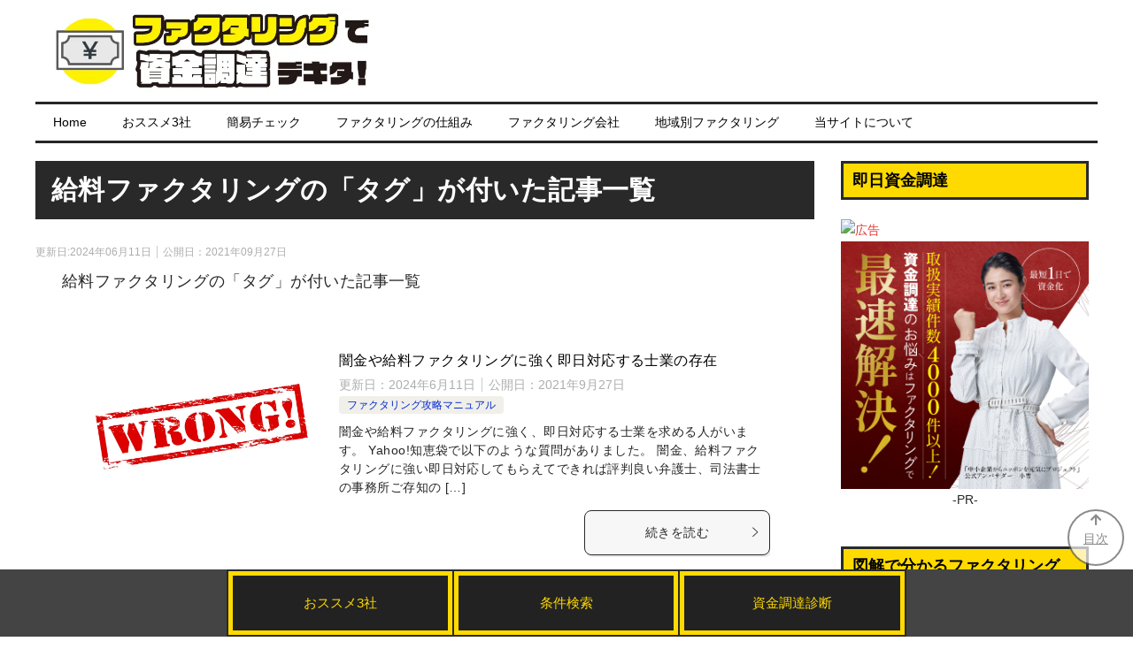

--- FILE ---
content_type: text/html; charset=UTF-8
request_url: https://factoring-dekita.com/tag/sf/
body_size: 28582
content:
<!doctype html>
<html lang="ja" class="col2">
<head><meta charset="UTF-8"><script>if(navigator.userAgent.match(/MSIE|Internet Explorer/i)||navigator.userAgent.match(/Trident\/7\..*?rv:11/i)){var href=document.location.href;if(!href.match(/[?&]nowprocket/)){if(href.indexOf("?")==-1){if(href.indexOf("#")==-1){document.location.href=href+"?nowprocket=1"}else{document.location.href=href.replace("#","?nowprocket=1#")}}else{if(href.indexOf("#")==-1){document.location.href=href+"&nowprocket=1"}else{document.location.href=href.replace("#","&nowprocket=1#")}}}}</script><script>(()=>{class RocketLazyLoadScripts{constructor(){this.v="2.0.2",this.userEvents=["keydown","keyup","mousedown","mouseup","mousemove","mouseover","mouseenter","mouseout","mouseleave","touchmove","touchstart","touchend","touchcancel","wheel","click","dblclick","input","visibilitychange"],this.attributeEvents=["onblur","onclick","oncontextmenu","ondblclick","onfocus","onmousedown","onmouseenter","onmouseleave","onmousemove","onmouseout","onmouseover","onmouseup","onmousewheel","onscroll","onsubmit"]}async t(){this.i(),this.o(),/iP(ad|hone)/.test(navigator.userAgent)&&this.h(),this.u(),this.l(this),this.m(),this.k(this),this.p(this),this._(),await Promise.all([this.R(),this.L()]),this.lastBreath=Date.now(),this.S(this),this.P(),this.D(),this.O(),this.M(),await this.C(this.delayedScripts.normal),await this.C(this.delayedScripts.defer),await this.C(this.delayedScripts.async),this.T("domReady"),await this.F(),await this.j(),await this.I(),this.T("windowLoad"),await this.A(),window.dispatchEvent(new Event("rocket-allScriptsLoaded")),this.everythingLoaded=!0,this.lastTouchEnd&&await new Promise((t=>setTimeout(t,500-Date.now()+this.lastTouchEnd))),this.H(),this.T("all"),this.U(),this.W()}i(){this.CSPIssue=sessionStorage.getItem("rocketCSPIssue"),document.addEventListener("securitypolicyviolation",(t=>{this.CSPIssue||"script-src-elem"!==t.violatedDirective||"data"!==t.blockedURI||(this.CSPIssue=!0,sessionStorage.setItem("rocketCSPIssue",!0))}),{isRocket:!0})}o(){window.addEventListener("pageshow",(t=>{this.persisted=t.persisted,this.realWindowLoadedFired=!0}),{isRocket:!0}),window.addEventListener("pagehide",(()=>{this.onFirstUserAction=null}),{isRocket:!0})}h(){let t;function e(e){t=e}window.addEventListener("touchstart",e,{isRocket:!0}),window.addEventListener("touchend",(function i(o){Math.abs(o.changedTouches[0].pageX-t.changedTouches[0].pageX)<10&&Math.abs(o.changedTouches[0].pageY-t.changedTouches[0].pageY)<10&&o.timeStamp-t.timeStamp<200&&(o.target.dispatchEvent(new PointerEvent("click",{target:o.target,bubbles:!0,cancelable:!0})),event.preventDefault(),window.removeEventListener("touchstart",e,{isRocket:!0}),window.removeEventListener("touchend",i,{isRocket:!0}))}),{isRocket:!0})}q(t){this.userActionTriggered||("mousemove"!==t.type||this.firstMousemoveIgnored?"keyup"===t.type||"mouseover"===t.type||"mouseout"===t.type||(this.userActionTriggered=!0,this.onFirstUserAction&&this.onFirstUserAction()):this.firstMousemoveIgnored=!0),"click"===t.type&&t.preventDefault(),this.savedUserEvents.length>0&&(t.stopPropagation(),t.stopImmediatePropagation()),"touchstart"===this.lastEvent&&"touchend"===t.type&&(this.lastTouchEnd=Date.now()),"click"===t.type&&(this.lastTouchEnd=0),this.lastEvent=t.type,this.savedUserEvents.push(t)}u(){this.savedUserEvents=[],this.userEventHandler=this.q.bind(this),this.userEvents.forEach((t=>window.addEventListener(t,this.userEventHandler,{passive:!1,isRocket:!0})))}U(){this.userEvents.forEach((t=>window.removeEventListener(t,this.userEventHandler,{passive:!1,isRocket:!0}))),this.savedUserEvents.forEach((t=>{t.target.dispatchEvent(new window[t.constructor.name](t.type,t))}))}m(){this.eventsMutationObserver=new MutationObserver((t=>{const e="return false";for(const i of t){if("attributes"===i.type){const t=i.target.getAttribute(i.attributeName);t&&t!==e&&(i.target.setAttribute("data-rocket-"+i.attributeName,t),i.target.setAttribute(i.attributeName,e))}"childList"===i.type&&i.addedNodes.forEach((t=>{if(t.nodeType===Node.ELEMENT_NODE)for(const i of t.attributes)this.attributeEvents.includes(i.name)&&i.value&&""!==i.value&&(t.setAttribute("data-rocket-"+i.name,i.value),t.setAttribute(i.name,e))}))}})),this.eventsMutationObserver.observe(document,{subtree:!0,childList:!0,attributeFilter:this.attributeEvents})}H(){this.eventsMutationObserver.disconnect(),this.attributeEvents.forEach((t=>{document.querySelectorAll("[data-rocket-"+t+"]").forEach((e=>{e.setAttribute(t,e.getAttribute("data-rocket-"+t)),e.removeAttribute("data-rocket-"+t)}))}))}k(t){Object.defineProperty(HTMLElement.prototype,"onclick",{get(){return this.rocketonclick},set(e){this.rocketonclick=e,this.setAttribute(t.everythingLoaded?"onclick":"data-rocket-onclick","this.rocketonclick(event)")}})}S(t){function e(e,i){let o=e[i];e[i]=null,Object.defineProperty(e,i,{get:()=>o,set(s){t.everythingLoaded?o=s:e["rocket"+i]=o=s}})}e(document,"onreadystatechange"),e(window,"onload"),e(window,"onpageshow");try{Object.defineProperty(document,"readyState",{get:()=>t.rocketReadyState,set(e){t.rocketReadyState=e},configurable:!0}),document.readyState="loading"}catch(t){console.log("WPRocket DJE readyState conflict, bypassing")}}l(t){this.originalAddEventListener=EventTarget.prototype.addEventListener,this.originalRemoveEventListener=EventTarget.prototype.removeEventListener,this.savedEventListeners=[],EventTarget.prototype.addEventListener=function(e,i,o){o&&o.isRocket||!t.B(e,this)&&!t.userEvents.includes(e)||t.B(e,this)&&!t.userActionTriggered||e.startsWith("rocket-")?t.originalAddEventListener.call(this,e,i,o):t.savedEventListeners.push({target:this,remove:!1,type:e,func:i,options:o})},EventTarget.prototype.removeEventListener=function(e,i,o){o&&o.isRocket||!t.B(e,this)&&!t.userEvents.includes(e)||t.B(e,this)&&!t.userActionTriggered||e.startsWith("rocket-")?t.originalRemoveEventListener.call(this,e,i,o):t.savedEventListeners.push({target:this,remove:!0,type:e,func:i,options:o})}}T(t){"all"===t&&(EventTarget.prototype.addEventListener=this.originalAddEventListener,EventTarget.prototype.removeEventListener=this.originalRemoveEventListener),this.savedEventListeners=this.savedEventListeners.filter((e=>{let i=e.type,o=e.target||window;return"domReady"===t&&"DOMContentLoaded"!==i&&"readystatechange"!==i||("windowLoad"===t&&"load"!==i&&"readystatechange"!==i&&"pageshow"!==i||(this.B(i,o)&&(i="rocket-"+i),e.remove?o.removeEventListener(i,e.func,e.options):o.addEventListener(i,e.func,e.options),!1))}))}p(t){let e;function i(e){return t.everythingLoaded?e:e.split(" ").map((t=>"load"===t||t.startsWith("load.")?"rocket-jquery-load":t)).join(" ")}function o(o){function s(e){const s=o.fn[e];o.fn[e]=o.fn.init.prototype[e]=function(){return this[0]===window&&t.userActionTriggered&&("string"==typeof arguments[0]||arguments[0]instanceof String?arguments[0]=i(arguments[0]):"object"==typeof arguments[0]&&Object.keys(arguments[0]).forEach((t=>{const e=arguments[0][t];delete arguments[0][t],arguments[0][i(t)]=e}))),s.apply(this,arguments),this}}if(o&&o.fn&&!t.allJQueries.includes(o)){const e={DOMContentLoaded:[],"rocket-DOMContentLoaded":[]};for(const t in e)document.addEventListener(t,(()=>{e[t].forEach((t=>t()))}),{isRocket:!0});o.fn.ready=o.fn.init.prototype.ready=function(i){function s(){parseInt(o.fn.jquery)>2?setTimeout((()=>i.bind(document)(o))):i.bind(document)(o)}return t.realDomReadyFired?!t.userActionTriggered||t.fauxDomReadyFired?s():e["rocket-DOMContentLoaded"].push(s):e.DOMContentLoaded.push(s),o([])},s("on"),s("one"),s("off"),t.allJQueries.push(o)}e=o}t.allJQueries=[],o(window.jQuery),Object.defineProperty(window,"jQuery",{get:()=>e,set(t){o(t)}})}P(){const t=new Map;document.write=document.writeln=function(e){const i=document.currentScript,o=document.createRange(),s=i.parentElement;let n=t.get(i);void 0===n&&(n=i.nextSibling,t.set(i,n));const a=document.createDocumentFragment();o.setStart(a,0),a.appendChild(o.createContextualFragment(e)),s.insertBefore(a,n)}}async R(){return new Promise((t=>{this.userActionTriggered?t():this.onFirstUserAction=t}))}async L(){return new Promise((t=>{document.addEventListener("DOMContentLoaded",(()=>{this.realDomReadyFired=!0,t()}),{isRocket:!0})}))}async I(){return this.realWindowLoadedFired?Promise.resolve():new Promise((t=>{window.addEventListener("load",t,{isRocket:!0})}))}M(){this.pendingScripts=[];this.scriptsMutationObserver=new MutationObserver((t=>{for(const e of t)e.addedNodes.forEach((t=>{"SCRIPT"!==t.tagName||t.noModule||t.isWPRocket||this.pendingScripts.push({script:t,promise:new Promise((e=>{const i=()=>{const i=this.pendingScripts.findIndex((e=>e.script===t));i>=0&&this.pendingScripts.splice(i,1),e()};t.addEventListener("load",i,{isRocket:!0}),t.addEventListener("error",i,{isRocket:!0}),setTimeout(i,1e3)}))})}))})),this.scriptsMutationObserver.observe(document,{childList:!0,subtree:!0})}async j(){await this.J(),this.pendingScripts.length?(await this.pendingScripts[0].promise,await this.j()):this.scriptsMutationObserver.disconnect()}D(){this.delayedScripts={normal:[],async:[],defer:[]},document.querySelectorAll("script[type$=rocketlazyloadscript]").forEach((t=>{t.hasAttribute("data-rocket-src")?t.hasAttribute("async")&&!1!==t.async?this.delayedScripts.async.push(t):t.hasAttribute("defer")&&!1!==t.defer||"module"===t.getAttribute("data-rocket-type")?this.delayedScripts.defer.push(t):this.delayedScripts.normal.push(t):this.delayedScripts.normal.push(t)}))}async _(){await this.L();let t=[];document.querySelectorAll("script[type$=rocketlazyloadscript][data-rocket-src]").forEach((e=>{let i=e.getAttribute("data-rocket-src");if(i&&!i.startsWith("data:")){i.startsWith("//")&&(i=location.protocol+i);try{const o=new URL(i).origin;o!==location.origin&&t.push({src:o,crossOrigin:e.crossOrigin||"module"===e.getAttribute("data-rocket-type")})}catch(t){}}})),t=[...new Map(t.map((t=>[JSON.stringify(t),t]))).values()],this.N(t,"preconnect")}async $(t){if(await this.G(),!0!==t.noModule||!("noModule"in HTMLScriptElement.prototype))return new Promise((e=>{let i;function o(){(i||t).setAttribute("data-rocket-status","executed"),e()}try{if(navigator.userAgent.includes("Firefox/")||""===navigator.vendor||this.CSPIssue)i=document.createElement("script"),[...t.attributes].forEach((t=>{let e=t.nodeName;"type"!==e&&("data-rocket-type"===e&&(e="type"),"data-rocket-src"===e&&(e="src"),i.setAttribute(e,t.nodeValue))})),t.text&&(i.text=t.text),t.nonce&&(i.nonce=t.nonce),i.hasAttribute("src")?(i.addEventListener("load",o,{isRocket:!0}),i.addEventListener("error",(()=>{i.setAttribute("data-rocket-status","failed-network"),e()}),{isRocket:!0}),setTimeout((()=>{i.isConnected||e()}),1)):(i.text=t.text,o()),i.isWPRocket=!0,t.parentNode.replaceChild(i,t);else{const i=t.getAttribute("data-rocket-type"),s=t.getAttribute("data-rocket-src");i?(t.type=i,t.removeAttribute("data-rocket-type")):t.removeAttribute("type"),t.addEventListener("load",o,{isRocket:!0}),t.addEventListener("error",(i=>{this.CSPIssue&&i.target.src.startsWith("data:")?(console.log("WPRocket: CSP fallback activated"),t.removeAttribute("src"),this.$(t).then(e)):(t.setAttribute("data-rocket-status","failed-network"),e())}),{isRocket:!0}),s?(t.fetchPriority="high",t.removeAttribute("data-rocket-src"),t.src=s):t.src="data:text/javascript;base64,"+window.btoa(unescape(encodeURIComponent(t.text)))}}catch(i){t.setAttribute("data-rocket-status","failed-transform"),e()}}));t.setAttribute("data-rocket-status","skipped")}async C(t){const e=t.shift();return e?(e.isConnected&&await this.$(e),this.C(t)):Promise.resolve()}O(){this.N([...this.delayedScripts.normal,...this.delayedScripts.defer,...this.delayedScripts.async],"preload")}N(t,e){this.trash=this.trash||[];let i=!0;var o=document.createDocumentFragment();t.forEach((t=>{const s=t.getAttribute&&t.getAttribute("data-rocket-src")||t.src;if(s&&!s.startsWith("data:")){const n=document.createElement("link");n.href=s,n.rel=e,"preconnect"!==e&&(n.as="script",n.fetchPriority=i?"high":"low"),t.getAttribute&&"module"===t.getAttribute("data-rocket-type")&&(n.crossOrigin=!0),t.crossOrigin&&(n.crossOrigin=t.crossOrigin),t.integrity&&(n.integrity=t.integrity),t.nonce&&(n.nonce=t.nonce),o.appendChild(n),this.trash.push(n),i=!1}})),document.head.appendChild(o)}W(){this.trash.forEach((t=>t.remove()))}async F(){try{document.readyState="interactive"}catch(t){}this.fauxDomReadyFired=!0;try{await this.G(),document.dispatchEvent(new Event("rocket-readystatechange")),await this.G(),document.rocketonreadystatechange&&document.rocketonreadystatechange(),await this.G(),document.dispatchEvent(new Event("rocket-DOMContentLoaded")),await this.G(),window.dispatchEvent(new Event("rocket-DOMContentLoaded"))}catch(t){console.error(t)}}async A(){try{document.readyState="complete"}catch(t){}try{await this.G(),document.dispatchEvent(new Event("rocket-readystatechange")),await this.G(),document.rocketonreadystatechange&&document.rocketonreadystatechange(),await this.G(),window.dispatchEvent(new Event("rocket-load")),await this.G(),window.rocketonload&&window.rocketonload(),await this.G(),this.allJQueries.forEach((t=>t(window).trigger("rocket-jquery-load"))),await this.G();const t=new Event("rocket-pageshow");t.persisted=this.persisted,window.dispatchEvent(t),await this.G(),window.rocketonpageshow&&window.rocketonpageshow({persisted:this.persisted})}catch(t){console.error(t)}}async G(){Date.now()-this.lastBreath>45&&(await this.J(),this.lastBreath=Date.now())}async J(){return document.hidden?new Promise((t=>setTimeout(t))):new Promise((t=>requestAnimationFrame(t)))}B(t,e){return e===document&&"readystatechange"===t||(e===document&&"DOMContentLoaded"===t||(e===window&&"DOMContentLoaded"===t||(e===window&&"load"===t||e===window&&"pageshow"===t)))}static run(){(new RocketLazyLoadScripts).t()}}RocketLazyLoadScripts.run()})();</script>
	
	<meta name="viewport" content="width=device-width, initial-scale=1">
	<link rel="profile" href="http://gmpg.org/xfn/11">

	<meta name='robots' content='index, follow, max-image-preview:large, max-snippet:-1, max-video-preview:-1' />
	<style>img:is([sizes="auto" i], [sizes^="auto," i]) { contain-intrinsic-size: 3000px 1500px }</style>
		    <script type="rocketlazyloadscript">
	        var ajaxurl = "https://factoring-dekita.com/wp-admin/admin-ajax.php";
	    </script>
	    <script type="rocketlazyloadscript">
        var ajaxurl = 'https://factoring-dekita.com/wp-admin/admin-ajax.php';
        var sns_cnt = true;
            </script>
	
	<!-- This site is optimized with the Yoast SEO plugin v26.5 - https://yoast.com/wordpress/plugins/seo/ -->
	<title>給料ファクタリング - ファクタリングで資金調達デキタ！</title>
	<meta name="description" content="給料ファクタリングの「タグ」が付いた記事一覧" />
	<link rel="canonical" href="https://factoring-dekita.com/tag/sf/" />
	<meta property="og:locale" content="ja_JP" />
	<meta property="og:type" content="article" />
	<meta property="og:title" content="給料ファクタリング - ファクタリングで資金調達デキタ！" />
	<meta property="og:description" content="給料ファクタリングの「タグ」が付いた記事一覧" />
	<meta property="og:url" content="https://factoring-dekita.com/tag/sf/" />
	<meta property="og:site_name" content="ファクタリングで資金調達デキタ！簡単に分かるファクタリングの仕組み" />
	<meta name="twitter:card" content="summary_large_image" />
	<script type="application/ld+json" class="yoast-schema-graph">{"@context":"https://schema.org","@graph":[{"@type":"CollectionPage","@id":"https://factoring-dekita.com/tag/sf/","url":"https://factoring-dekita.com/tag/sf/","name":"給料ファクタリング - ファクタリングで資金調達デキタ！","isPartOf":{"@id":"https://factoring-dekita.com/#website"},"primaryImageOfPage":{"@id":"https://factoring-dekita.com/tag/sf/#primaryimage"},"image":{"@id":"https://factoring-dekita.com/tag/sf/#primaryimage"},"thumbnailUrl":"https://factoring-dekita.com/wp-content/uploads/2019/12/shutterstock_238019440.jpg","description":"給料ファクタリングの「タグ」が付いた記事一覧","breadcrumb":{"@id":"https://factoring-dekita.com/tag/sf/#breadcrumb"},"inLanguage":"ja"},{"@type":"ImageObject","inLanguage":"ja","@id":"https://factoring-dekita.com/tag/sf/#primaryimage","url":"https://factoring-dekita.com/wp-content/uploads/2019/12/shutterstock_238019440.jpg","contentUrl":"https://factoring-dekita.com/wp-content/uploads/2019/12/shutterstock_238019440.jpg","width":1000,"height":667,"caption":"誤ったイメージが先行している"},{"@type":"BreadcrumbList","@id":"https://factoring-dekita.com/tag/sf/#breadcrumb","itemListElement":[{"@type":"ListItem","position":1,"name":"Home","item":"https://factoring-dekita.com/"},{"@type":"ListItem","position":2,"name":"給料ファクタリング"}]},{"@type":"WebSite","@id":"https://factoring-dekita.com/#website","url":"https://factoring-dekita.com/","name":"ファクタリングで資金調達デキタ！簡単に分かるファクタリングの仕組み","description":"ファクタリングの仕組みを分かりやすく解説。経営者が抱える資金繰りの悩みを売掛債権を売買するファクタリングで解決。","publisher":{"@id":"https://factoring-dekita.com/#organization"},"alternateName":"ファクタリングで資金調達デキタ！","potentialAction":[{"@type":"SearchAction","target":{"@type":"EntryPoint","urlTemplate":"https://factoring-dekita.com/?s={search_term_string}"},"query-input":{"@type":"PropertyValueSpecification","valueRequired":true,"valueName":"search_term_string"}}],"inLanguage":"ja"},{"@type":"Organization","@id":"https://factoring-dekita.com/#organization","name":"DEKITA.Inc","url":"https://factoring-dekita.com/","logo":{"@type":"ImageObject","inLanguage":"ja","@id":"https://factoring-dekita.com/#/schema/logo/image/","url":"https://factoring-dekita.com/wp-content/uploads/2022/02/logo.jpg","contentUrl":"https://factoring-dekita.com/wp-content/uploads/2022/02/logo.jpg","width":300,"height":60,"caption":"DEKITA.Inc"},"image":{"@id":"https://factoring-dekita.com/#/schema/logo/image/"}}]}</script>
	<!-- / Yoast SEO plugin. -->


<link rel='dns-prefetch' href='//widgetlogic.org' />

<link rel="alternate" type="application/rss+xml" title="ファクタリングで資金調達デキタ！簡単に分かるファクタリングの仕組み &raquo; フィード" href="https://factoring-dekita.com/feed/" />
<link rel="alternate" type="application/rss+xml" title="ファクタリングで資金調達デキタ！簡単に分かるファクタリングの仕組み &raquo; コメントフィード" href="https://factoring-dekita.com/comments/feed/" />
<link rel="alternate" type="application/rss+xml" title="ファクタリングで資金調達デキタ！簡単に分かるファクタリングの仕組み &raquo; 給料ファクタリング タグのフィード" href="https://factoring-dekita.com/tag/sf/feed/" />
<link rel='stylesheet' id='structured-content-frontend-css' href='https://factoring-dekita.com/wp-content/plugins/structured-content/dist/blocks.style.build.css?ver=1.7.0' type='text/css' media='all' />
<link rel='stylesheet' id='wp-customer-reviews-3-frontend-css' href='https://factoring-dekita.com/wp-content/plugins/wp-customer-reviews/css/wp-customer-reviews.css?ver=3.7.4' type='text/css' media='all' />
<style id='wp-emoji-styles-inline-css' type='text/css'>

	img.wp-smiley, img.emoji {
		display: inline !important;
		border: none !important;
		box-shadow: none !important;
		height: 1em !important;
		width: 1em !important;
		margin: 0 0.07em !important;
		vertical-align: -0.1em !important;
		background: none !important;
		padding: 0 !important;
	}
</style>
<style id='classic-theme-styles-inline-css' type='text/css'>
/*! This file is auto-generated */
.wp-block-button__link{color:#fff;background-color:#32373c;border-radius:9999px;box-shadow:none;text-decoration:none;padding:calc(.667em + 2px) calc(1.333em + 2px);font-size:1.125em}.wp-block-file__button{background:#32373c;color:#fff;text-decoration:none}
</style>
<link rel='stylesheet' id='block-widget-css' href='https://factoring-dekita.com/wp-content/plugins/widget-logic/block_widget/css/widget.css?ver=1724903984' type='text/css' media='all' />
<style id='global-styles-inline-css' type='text/css'>
:root{--wp--preset--aspect-ratio--square: 1;--wp--preset--aspect-ratio--4-3: 4/3;--wp--preset--aspect-ratio--3-4: 3/4;--wp--preset--aspect-ratio--3-2: 3/2;--wp--preset--aspect-ratio--2-3: 2/3;--wp--preset--aspect-ratio--16-9: 16/9;--wp--preset--aspect-ratio--9-16: 9/16;--wp--preset--color--black: #000000;--wp--preset--color--cyan-bluish-gray: #abb8c3;--wp--preset--color--white: #ffffff;--wp--preset--color--pale-pink: #f78da7;--wp--preset--color--vivid-red: #cf2e2e;--wp--preset--color--luminous-vivid-orange: #ff6900;--wp--preset--color--luminous-vivid-amber: #fcb900;--wp--preset--color--light-green-cyan: #7bdcb5;--wp--preset--color--vivid-green-cyan: #00d084;--wp--preset--color--pale-cyan-blue: #8ed1fc;--wp--preset--color--vivid-cyan-blue: #0693e3;--wp--preset--color--vivid-purple: #9b51e0;--wp--preset--gradient--vivid-cyan-blue-to-vivid-purple: linear-gradient(135deg,rgba(6,147,227,1) 0%,rgb(155,81,224) 100%);--wp--preset--gradient--light-green-cyan-to-vivid-green-cyan: linear-gradient(135deg,rgb(122,220,180) 0%,rgb(0,208,130) 100%);--wp--preset--gradient--luminous-vivid-amber-to-luminous-vivid-orange: linear-gradient(135deg,rgba(252,185,0,1) 0%,rgba(255,105,0,1) 100%);--wp--preset--gradient--luminous-vivid-orange-to-vivid-red: linear-gradient(135deg,rgba(255,105,0,1) 0%,rgb(207,46,46) 100%);--wp--preset--gradient--very-light-gray-to-cyan-bluish-gray: linear-gradient(135deg,rgb(238,238,238) 0%,rgb(169,184,195) 100%);--wp--preset--gradient--cool-to-warm-spectrum: linear-gradient(135deg,rgb(74,234,220) 0%,rgb(151,120,209) 20%,rgb(207,42,186) 40%,rgb(238,44,130) 60%,rgb(251,105,98) 80%,rgb(254,248,76) 100%);--wp--preset--gradient--blush-light-purple: linear-gradient(135deg,rgb(255,206,236) 0%,rgb(152,150,240) 100%);--wp--preset--gradient--blush-bordeaux: linear-gradient(135deg,rgb(254,205,165) 0%,rgb(254,45,45) 50%,rgb(107,0,62) 100%);--wp--preset--gradient--luminous-dusk: linear-gradient(135deg,rgb(255,203,112) 0%,rgb(199,81,192) 50%,rgb(65,88,208) 100%);--wp--preset--gradient--pale-ocean: linear-gradient(135deg,rgb(255,245,203) 0%,rgb(182,227,212) 50%,rgb(51,167,181) 100%);--wp--preset--gradient--electric-grass: linear-gradient(135deg,rgb(202,248,128) 0%,rgb(113,206,126) 100%);--wp--preset--gradient--midnight: linear-gradient(135deg,rgb(2,3,129) 0%,rgb(40,116,252) 100%);--wp--preset--font-size--small: 13px;--wp--preset--font-size--medium: 20px;--wp--preset--font-size--large: 36px;--wp--preset--font-size--x-large: 42px;--wp--preset--spacing--20: 0.44rem;--wp--preset--spacing--30: 0.67rem;--wp--preset--spacing--40: 1rem;--wp--preset--spacing--50: 1.5rem;--wp--preset--spacing--60: 2.25rem;--wp--preset--spacing--70: 3.38rem;--wp--preset--spacing--80: 5.06rem;--wp--preset--shadow--natural: 6px 6px 9px rgba(0, 0, 0, 0.2);--wp--preset--shadow--deep: 12px 12px 50px rgba(0, 0, 0, 0.4);--wp--preset--shadow--sharp: 6px 6px 0px rgba(0, 0, 0, 0.2);--wp--preset--shadow--outlined: 6px 6px 0px -3px rgba(255, 255, 255, 1), 6px 6px rgba(0, 0, 0, 1);--wp--preset--shadow--crisp: 6px 6px 0px rgba(0, 0, 0, 1);}:where(.is-layout-flex){gap: 0.5em;}:where(.is-layout-grid){gap: 0.5em;}body .is-layout-flex{display: flex;}.is-layout-flex{flex-wrap: wrap;align-items: center;}.is-layout-flex > :is(*, div){margin: 0;}body .is-layout-grid{display: grid;}.is-layout-grid > :is(*, div){margin: 0;}:where(.wp-block-columns.is-layout-flex){gap: 2em;}:where(.wp-block-columns.is-layout-grid){gap: 2em;}:where(.wp-block-post-template.is-layout-flex){gap: 1.25em;}:where(.wp-block-post-template.is-layout-grid){gap: 1.25em;}.has-black-color{color: var(--wp--preset--color--black) !important;}.has-cyan-bluish-gray-color{color: var(--wp--preset--color--cyan-bluish-gray) !important;}.has-white-color{color: var(--wp--preset--color--white) !important;}.has-pale-pink-color{color: var(--wp--preset--color--pale-pink) !important;}.has-vivid-red-color{color: var(--wp--preset--color--vivid-red) !important;}.has-luminous-vivid-orange-color{color: var(--wp--preset--color--luminous-vivid-orange) !important;}.has-luminous-vivid-amber-color{color: var(--wp--preset--color--luminous-vivid-amber) !important;}.has-light-green-cyan-color{color: var(--wp--preset--color--light-green-cyan) !important;}.has-vivid-green-cyan-color{color: var(--wp--preset--color--vivid-green-cyan) !important;}.has-pale-cyan-blue-color{color: var(--wp--preset--color--pale-cyan-blue) !important;}.has-vivid-cyan-blue-color{color: var(--wp--preset--color--vivid-cyan-blue) !important;}.has-vivid-purple-color{color: var(--wp--preset--color--vivid-purple) !important;}.has-black-background-color{background-color: var(--wp--preset--color--black) !important;}.has-cyan-bluish-gray-background-color{background-color: var(--wp--preset--color--cyan-bluish-gray) !important;}.has-white-background-color{background-color: var(--wp--preset--color--white) !important;}.has-pale-pink-background-color{background-color: var(--wp--preset--color--pale-pink) !important;}.has-vivid-red-background-color{background-color: var(--wp--preset--color--vivid-red) !important;}.has-luminous-vivid-orange-background-color{background-color: var(--wp--preset--color--luminous-vivid-orange) !important;}.has-luminous-vivid-amber-background-color{background-color: var(--wp--preset--color--luminous-vivid-amber) !important;}.has-light-green-cyan-background-color{background-color: var(--wp--preset--color--light-green-cyan) !important;}.has-vivid-green-cyan-background-color{background-color: var(--wp--preset--color--vivid-green-cyan) !important;}.has-pale-cyan-blue-background-color{background-color: var(--wp--preset--color--pale-cyan-blue) !important;}.has-vivid-cyan-blue-background-color{background-color: var(--wp--preset--color--vivid-cyan-blue) !important;}.has-vivid-purple-background-color{background-color: var(--wp--preset--color--vivid-purple) !important;}.has-black-border-color{border-color: var(--wp--preset--color--black) !important;}.has-cyan-bluish-gray-border-color{border-color: var(--wp--preset--color--cyan-bluish-gray) !important;}.has-white-border-color{border-color: var(--wp--preset--color--white) !important;}.has-pale-pink-border-color{border-color: var(--wp--preset--color--pale-pink) !important;}.has-vivid-red-border-color{border-color: var(--wp--preset--color--vivid-red) !important;}.has-luminous-vivid-orange-border-color{border-color: var(--wp--preset--color--luminous-vivid-orange) !important;}.has-luminous-vivid-amber-border-color{border-color: var(--wp--preset--color--luminous-vivid-amber) !important;}.has-light-green-cyan-border-color{border-color: var(--wp--preset--color--light-green-cyan) !important;}.has-vivid-green-cyan-border-color{border-color: var(--wp--preset--color--vivid-green-cyan) !important;}.has-pale-cyan-blue-border-color{border-color: var(--wp--preset--color--pale-cyan-blue) !important;}.has-vivid-cyan-blue-border-color{border-color: var(--wp--preset--color--vivid-cyan-blue) !important;}.has-vivid-purple-border-color{border-color: var(--wp--preset--color--vivid-purple) !important;}.has-vivid-cyan-blue-to-vivid-purple-gradient-background{background: var(--wp--preset--gradient--vivid-cyan-blue-to-vivid-purple) !important;}.has-light-green-cyan-to-vivid-green-cyan-gradient-background{background: var(--wp--preset--gradient--light-green-cyan-to-vivid-green-cyan) !important;}.has-luminous-vivid-amber-to-luminous-vivid-orange-gradient-background{background: var(--wp--preset--gradient--luminous-vivid-amber-to-luminous-vivid-orange) !important;}.has-luminous-vivid-orange-to-vivid-red-gradient-background{background: var(--wp--preset--gradient--luminous-vivid-orange-to-vivid-red) !important;}.has-very-light-gray-to-cyan-bluish-gray-gradient-background{background: var(--wp--preset--gradient--very-light-gray-to-cyan-bluish-gray) !important;}.has-cool-to-warm-spectrum-gradient-background{background: var(--wp--preset--gradient--cool-to-warm-spectrum) !important;}.has-blush-light-purple-gradient-background{background: var(--wp--preset--gradient--blush-light-purple) !important;}.has-blush-bordeaux-gradient-background{background: var(--wp--preset--gradient--blush-bordeaux) !important;}.has-luminous-dusk-gradient-background{background: var(--wp--preset--gradient--luminous-dusk) !important;}.has-pale-ocean-gradient-background{background: var(--wp--preset--gradient--pale-ocean) !important;}.has-electric-grass-gradient-background{background: var(--wp--preset--gradient--electric-grass) !important;}.has-midnight-gradient-background{background: var(--wp--preset--gradient--midnight) !important;}.has-small-font-size{font-size: var(--wp--preset--font-size--small) !important;}.has-medium-font-size{font-size: var(--wp--preset--font-size--medium) !important;}.has-large-font-size{font-size: var(--wp--preset--font-size--large) !important;}.has-x-large-font-size{font-size: var(--wp--preset--font-size--x-large) !important;}
:where(.wp-block-post-template.is-layout-flex){gap: 1.25em;}:where(.wp-block-post-template.is-layout-grid){gap: 1.25em;}
:where(.wp-block-columns.is-layout-flex){gap: 2em;}:where(.wp-block-columns.is-layout-grid){gap: 2em;}
:root :where(.wp-block-pullquote){font-size: 1.5em;line-height: 1.6;}
</style>
<link rel='stylesheet' id='toc-screen-css' href='https://factoring-dekita.com/wp-content/plugins/table-of-contents-plus/screen.min.css?ver=2411.1' type='text/css' media='all' />
<style id='toc-screen-inline-css' type='text/css'>
div#toc_container {width: 100%;}
</style>
<link rel='stylesheet' id='wp-show-posts-css' href='https://factoring-dekita.com/wp-content/plugins/wp-show-posts/css/wp-show-posts-min.css?ver=1.1.6' type='text/css' media='all' />
<link rel='stylesheet' id='keni-style-css' href='https://factoring-dekita.com/wp-content/themes/keni8-child/style.css?ver=6.8.3' type='text/css' media='all' />
<link rel='stylesheet' id='keni_base-css' href='https://factoring-dekita.com/wp-content/themes/keni80_wp_standard_all_202110021859/base.css?ver=6.8.3' type='text/css' media='all' />
<link rel='stylesheet' id='keni-advanced-css' href='https://factoring-dekita.com/wp-content/themes/keni80_wp_standard_all_202110021859/advanced.css?ver=6.8.3' type='text/css' media='all' />
<link rel='stylesheet' id='my-keni_base-css' href='https://factoring-dekita.com/wp-content/themes/keni8-child/base.css?ver=6.8.3' type='text/css' media='all' />
<link rel='stylesheet' id='my-keni-advanced-css' href='https://factoring-dekita.com/wp-content/themes/keni8-child/advanced.css?ver=6.8.3' type='text/css' media='all' />
<link rel='stylesheet' id='yesno_style-css' href='https://factoring-dekita.com/wp-content/plugins/yesno/css/style.css?ver=1.0.12' type='text/css' media='all' />
<style id='keni_customized_css-inline-css' type='text/css'>
.color01{color: #292929;}.color02{color: #292929;}.color03{color: ;}.color04{color: ;}.color05{color: ;}.color06{color: ;}.color07{color: #333333;}q{background: ;}table:not(.review-table) thead th{border-color: #292929;background-color: #292929;}a:hover,a:active,a:focus{color: #292929;}.keni-header_wrap{background-image: linear-gradient(-45deg,#fff 25%,#292929 25%, #292929 50%,#fff 50%, #fff 75%,#292929 75%, #292929);}.keni-header_cont .header-mail .btn_header{color: #292929;}.site-title > a span{color: #292929;}.keni-breadcrumb-list li a:hover,.keni-breadcrumb-list li a:active,.keni-breadcrumb-list li a:focus{color: #292929;}.keni-section h1:not(.title_no-style){background-image: linear-gradient(-45deg,#fff 25%,#292929 25%, #292929 50%,#fff 50%, #fff 75%,#292929 75%, #292929);}.archive_title{background-image: linear-gradient(-45deg,#fff 25%,#292929 25%, #292929 50%,#fff 50%, #fff 75%,#292929 75%, #292929);} h2:not(.title_no-style){background: #292929;}.profile-box-title {background: #292929;}.keni-related-title {background: #292929;}.comments-area h2 {background: #292929;}h3:not(.title_no-style){border-top-color: #292929;border-bottom-color: #292929;color: #292929;}h4:not(.title_no-style){border-bottom-color: #292929;color: #292929;}h5:not(.title_no-style){color: #292929;}.keni-section h1 a:hover,.keni-section h1 a:active,.keni-section h1 a:focus,.keni-section h3 a:hover,.keni-section h3 a:active,.keni-section h3 a:focus,.keni-section h4 a:hover,.keni-section h4 a:active,.keni-section h4 a:focus,.keni-section h5 a:hover,.keni-section h5 a:active,.keni-section h5 a:focus,.keni-section h6 a:hover,.keni-section h6 a:active,.keni-section h6 a:focus{color: #292929;}.keni-section .sub-section_title {background: #333333;}.btn_style01{border-color: #292929;color: #292929;}.btn_style02{border-color: #292929;color: #292929;}.btn_style03{background: #292929;}.entry-list .entry_title a:hover,.entry-list .entry_title a:active,.entry-list .entry_title a:focus{color: #292929;}.ently_read-more .btn{border-color: #292929;color: #292929;}.profile-box{background-color: ;}.advance-billing-box_next-title{color: ;}.step-chart li:nth-child(2){background-color: ;}.step-chart_style01 li:nth-child(2)::after,.step-chart_style02 li:nth-child(2)::after{border-top-color: ;}.step-chart li:nth-child(3){background-color: ;}.step-chart_style01 li:nth-child(3)::after,.step-chart_style02 li:nth-child(3)::after{border-top-color: ;}.step-chart li:nth-child(4){background-color: #292929;}.step-chart_style01 li:nth-child(4)::after,.step-chart_style02 li:nth-child(4)::after{border-top-color: #292929;}.toc-area_inner .toc-area_list > li::before{background: #292929;}.toc_title{color: #292929;}.list_style02 li::before{background: #292929;}.dl_style02 dt{background: #292929;}.dl_style02 dd{background: ;}.accordion-list dt{background: #292929;}.ranking-list .review_desc_title{color: #292929;}.review_desc{background-color: ;}.item-box .item-box_title{color: #292929;}.item-box02{background-image: linear-gradient(-45deg,#fff 25%,#292929 25%, #292929 50%,#fff 50%, #fff 75%,#292929 75%, #292929);}.item-box02 .item-box_inner{background-color: ;}.item-box02 .item-box_title{background-color: #292929;}.item-box03 .item-box_title{background-color: #292929;}.box_style01{background-image: linear-gradient(-45deg,#fff 25%,#292929 25%, #292929 50%,#fff 50%, #fff 75%,#292929 75%, #292929);}.box_style01 .box_inner{background-color: ;}.box_style03{background: ;}.box_style06{background-color: ;}.cast-box{background-image: linear-gradient(-45deg,#fff 25%,#292929 25%, #292929 50%,#fff 50%, #fff 75%,#292929 75%, #292929);}.cast-box .cast_name,.cast-box_sub .cast_name{color: #292929;}.widget .cast-box_sub .cast-box_sub_title{background-image: linear-gradient(-45deg,#292929 25%, #292929 50%,#fff 50%, #fff 75%,#292929 75%, #292929);}.voice_styl02{background-color: ;}.voice_styl03{background-image: linear-gradient(-45deg,#fff 25%, 25%,  50%,#fff 50%, #fff 75%, 75%, );}.voice-box .voice_title{color: #292929;}.chat_style02 .bubble{background-color: #292929;}.chat_style02 .bubble .bubble_in{border-color: #292929;}.related-entry-list .related-entry_title a:hover,.related-entry-list .related-entry_title a:active,.related-entry-list .related-entry_title a:focus{color: #292929;}.interval01 span{background-color: #292929;}.interval02 span{background-color: #292929;}.page-nav .current,.page-nav li a:hover,.page-nav li a:active,.page-nav li a:focus{background: #292929;}.page-nav-bf .page-nav_next:hover,.page-nav-bf .page-nav_next:active,.page-nav-bf .page-nav_next:focus,.page-nav-bf .page-nav_prev:hover,.page-nav-bf .page-nav_prev:active,.page-nav-bf .page-nav_prev:focus{color: #292929;}.nav-links .nav-next a:hover, .nav-links .nav-next a:active, .nav-links .nav-next a:focus, .nav-links .nav-previous a:hover, .nav-links .nav-previous a:active, .nav-links .nav-previous a:focus {color: #292929; text-decoration: 'underline'; }.commentary-box .commentary-box_title{color: #292929;}.calendar tfoot td a:hover,.calendar tfoot td a:active,.calendar tfoot td a:focus{color: #292929;}.form-mailmaga .form-mailmaga_title{color: #292929;}.form-login .form-login_title{color: #292929;}.form-login-item .form-login_title{color: #292929;}.contact-box{background-image: linear-gradient(-45deg,#fff 25%, #292929 25%, #292929 50%,#fff 50%, #fff 75%,#292929 75%, #292929);}.contact-box_inner{background-color: ;}.contact-box .contact-box-title{background-color: #292929;}.contact-box_tel{color: #292929;}.widget_recent_entries .keni-section ul li a:hover,.widget_recent_entries .keni-section ul li a:active,.widget_recent_entries .keni-section ul li a:focus,.widget_archive .keni-section > ul li a:hover,.widget_archive .keni-section > ul li a:active,.widget_archive .keni-section > ul li a:focus,.widget_categories .keni-section > ul li a:hover,.widget_categories .keni-section > ul li a:active,.widget_categories .keni-section > ul li a:focus{color: #292929;}.tagcloud a::before{color: #292929;}.widget_recent_entries_img .list_widget_recent_entries_img .widget_recent_entries_img_entry_title a:hover,.widget_recent_entries_img .list_widget_recent_entries_img .widget_recent_entries_img_entry_title a:active,.widget_recent_entries_img .list_widget_recent_entries_img .widget_recent_entries_img_entry_title a:focus{color: #292929;}.keni-link-card_title a:hover,.keni-link-card_title a:active,.keni-link-card_title a:focus{color: #292929;}@media (min-width : 768px){.keni-gnav_inner li a:hover,.keni-gnav_inner li a:active,.keni-gnav_inner li a:focus{border-bottom-color: #292929;}.step-chart_style02 li:nth-child(2)::after{border-left-color: ;}.step-chart_style02 li:nth-child(3)::after{border-left-color: ;}.step-chart_style02 li:nth-child(4)::after{border-left-color: #292929;}.col1 .contact-box_tel{color: #292929;}.step-chart_style02 li:nth-child(1)::after,.step-chart_style02 li:nth-child(2)::after,.step-chart_style02 li:nth-child(3)::after,.step-chart_style02 li:nth-child(4)::after{border-top-color: transparent;}}@media (min-width : 920px){.contact-box_tel{color: #292929;}}
</style>
<style id='rocket-lazyload-inline-css' type='text/css'>
.rll-youtube-player{position:relative;padding-bottom:56.23%;height:0;overflow:hidden;max-width:100%;}.rll-youtube-player:focus-within{outline: 2px solid currentColor;outline-offset: 5px;}.rll-youtube-player iframe{position:absolute;top:0;left:0;width:100%;height:100%;z-index:100;background:0 0}.rll-youtube-player img{bottom:0;display:block;left:0;margin:auto;max-width:100%;width:100%;position:absolute;right:0;top:0;border:none;height:auto;-webkit-transition:.4s all;-moz-transition:.4s all;transition:.4s all}.rll-youtube-player img:hover{-webkit-filter:brightness(75%)}.rll-youtube-player .play{height:100%;width:100%;left:0;top:0;position:absolute;background:url(https://factoring-dekita.com/wp-content/plugins/wp-rocket/assets/img/youtube.png) no-repeat center;background-color: transparent !important;cursor:pointer;border:none;}
</style>
<link rel="EditURI" type="application/rsd+xml" title="RSD" href="https://factoring-dekita.com/xmlrpc.php?rsd" />
        <!--OGP-->
		<meta property="og:type" content="article" />
<meta property="og:url" content="https://factoring-dekita.com/strategy-manual/dont-use/" />
        <meta property="og:title" content="給料ファクタリングの「タグ」が付いた記事一覧"/>
        <meta property="og:description" content="ファクタリングで資金調達デキタ！簡単に分かるファクタリングの仕組みの「給料ファクタリングの「タグ」が付いた記事一覧」の記事一覧です。ファクタリングの仕組みを分かりやすく解説。経営者が抱える資金繰りの悩みを売掛債権を売買するファクタリングで解決。">
        <meta property="og:site_name" content="ファクタリングで資金調達デキタ！簡単に分かるファクタリングの仕組み">
        <meta property="og:image" content="">
		        <meta property="og:locale" content="ja_JP">
		        <!--OGP-->
		<link rel="icon" href="https://factoring-dekita.com/wp-content/uploads/2019/02/cropped-logo2-1-32x32.png.webp" sizes="32x32" />
<link rel="icon" href="https://factoring-dekita.com/wp-content/uploads/2019/02/cropped-logo2-1-192x192.png.webp" sizes="192x192" />
<link rel="apple-touch-icon" href="https://factoring-dekita.com/wp-content/uploads/2019/02/cropped-logo2-1-180x180.png.webp" />
<meta name="msapplication-TileImage" content="https://factoring-dekita.com/wp-content/uploads/2019/02/cropped-logo2-1-270x270.png" />
<!-- アドセンス-->
<script type="rocketlazyloadscript" async data-rocket-src="https://pagead2.googlesyndication.com/pagead/js/adsbygoogle.js?client=ca-pub-3149459478775714"
     crossorigin="anonymous"></script>
<!-- アドセンス-->

<!-- Global site tag (gtag.js) - Google アナリティクス デキタ計測-->
<script async src="https://www.googletagmanager.com/gtag/js?id=UA-89249089-2"></script>
<script type="rocketlazyloadscript">
  window.dataLayer = window.dataLayer || [];
  function gtag(){dataLayer.push(arguments);}
  gtag('js', new Date());

  gtag('config', 'UA-89249089-2');
</script>
<!-- Global site tag (gtag.js) - Google アナリティクス デキタ計測-->

<!-- Global site tag (gtag.js) - Google Analytics 　G4タグ-->
<script async src="https://www.googletagmanager.com/gtag/js?id=G-582ZGST7G8"></script>
<script type="rocketlazyloadscript">
  window.dataLayer = window.dataLayer || [];
  function gtag(){dataLayer.push(arguments);}
  gtag('js', new Date());

  gtag('config', 'G-582ZGST7G8');
</script>
<!-- Global site tag (gtag.js) - Google Analytics 　G4タグ-->



<!-- Clarity　ヒートマップ-->
<script type="rocketlazyloadscript" data-rocket-type="text/javascript">
    (function(c,l,a,r,i,t,y){
        c[a]=c[a]||function(){(c[a].q=c[a].q||[]).push(arguments)};
        t=l.createElement(r);t.async=1;t.src="https://www.clarity.ms/tag/"+i;
        y=l.getElementsByTagName(r)[0];y.parentNode.insertBefore(t,y);
    })(window, document, "clarity", "script", "cg0skzyz7a");
</script>
<!-- Clarity　ヒートマップ-->


<link rel="stylesheet" href="https://use.fontawesome.com/releases/v5.7.0/css/all.css" integrity="sha384-lZN37f5QGtY3VHgisS14W3ExzMWZxybE1SJSEsQp9S+oqd12jhcu+A56Ebc1zFSJ" crossorigin="anonymous">



<meta name="msvalidate.01" content="54F6EA37E1F3AE47641D376C04C3FD7E" />

<meta name="yandex-verification" content="af693f86ff46488e" />		<style type="text/css" id="wp-custom-css">
			/*関連記事　更新用プラグラム*/
.dk-related-block { margin: 32px 0 0; }
.dk-related-title { font-size: 1.1rem; margin: 0 0 12px; }
.dk-related-list { list-style: none; margin: 0; padding: 0; display: grid; grid-template-columns: 1fr; gap: 10px; }
.dk-related-item { border: 1px solid #eee; border-radius: 8px; transition: background-color .2s, box-shadow .2s; }
.dk-related-link { display: grid; grid-template-columns: 64px auto; align-items: center; gap: 10px; padding: 10px; text-decoration: none; color: inherit; }
.dk-related-thumb img { width: 64px; height: 64px; object-fit: cover; border-radius: 6px; }
.dk-related-item:hover { background-color: #fafafa; box-shadow: 0 2px 8px rgba(0,0,0,.06); }

@media (min-width: 768px) {
  .dk-related-list { grid-template-columns: 1fr 1fr; }
}





.under {
    border-bottom: solid 3px orange;
    font-weight: bold;
}

.pr-label {
    border: 1px solid rgba(51,51,51,.7);
    font-size: .8em;
    color: var(--cocoon-text-color);
    background-color: rgba(255,255,255,.9);
    padding: 1em;
    text-align: center;
    border-radius: var(--cocoon-badge-border-radius);
    margin-top: 1em;
    margin-bottom: 1em;
}

.waku{
	border:solid 1px;
	padding-left:10px;
	margin-bottom:20px;
}

/*流れ・タイムライン*/

.entry-content .flow {
    margin: 1em 0;
}

.main-bdr, #inner-content .main-bdr {
    border-color: #13284b;
}

.main-bc, .has-sango-main-background-color {
    background-color: #404148;
}

.main-bc, .has-sango-main-background-color {
    background-color: #13284b;
}

.flow_marker {
    content: "";
    display: block;
    position: absolute;
    top: 6px;
    left: 0;
    width: 14px;
    height: 14px;
    border-radius: 50%;
    border: solid 3px;
}

.flow-content {
    position: relative;
    padding: 0 0 1.5em 1.8em;
}

.flow-content:before {
    content: "";
    width: 3px;
    background: #ccd5db;
    display: block;
    position: absolute;
    top: 24px;
    bottom: 0;
    left: 6px;
}

.flow-content:not(:first-of-type):not(:last-of-type) .flow_marker {
    background: transparent;
}

.flow-content:last-of-type:before {
content: none;
}

.flow_label {
    padding-top: 2px;
    color: #90969a;
    font-size: 14px;
    font-weight: bold;
}

.flow_tiflowe {
    font-size: 1.1em;
    font-weight: bold;
    line-height: 1.5;
}

.flow_main {
    margin-top: 0.5em;
    padding: 0 0 1.5em;
    font-size: 0.9em;
    line-height: 1.6;
    border-bottom: dashed 1px #ccd5db;
}

.entry-content .flow_main > * {
  margin: 0.7em 0 0;
}
.flow_main > ul,
.flow_main > ol {
  margin: 0;
  padding: 0.3em 0 0.3em 1.3em;
  border: none;
}



.sc_card h3{
	border-top: 0px none;
	border-bottom:2px solid #292929;
	color: #292929;
	margin: 0px 0px 10px 0px!important;
    padding: 10px 0 10px 3px!important;
    font-size: 1.6rem!important;
}


@media (max-width: 468px){
.sc_card p {
	padding: 0px;
}
}

.rank-desc {
    overflow: hidden;
    text-align: left;
	float: left;
}

/***topページ***/

.article-body p {
    margin-bottom: 1.6em;
}

.keni-main {
    line-height: 1.8em;
}


.keni-copyright_wrap {
	height: 100px;
}

.firstframe {
    position: relative;
    margin: 2em 0;
    padding: 0px 0px 0px;
    border: solid 3px #5e5e5e;
}

.firstframe {
margin: 2em auto;
background: #fff;
width:100%;
box-shadow: 0 2px 4px rgba(0, 0, 0, 0.22);
}

.firstframe .firstframe-title {
font-size: 1.2em;
background: #5e5e5e;
padding: 4px;
text-align: center;
color: #FFF;
font-weight: bold;
letter-spacing: 0.1em;
}

.firstframe p {
padding: 15px 20px;
margin: 0;
}

.firstframe li{
    list-style: none;
    margin:  0;
    padding: 0;
}

.firstframe li::before {
    margin-left: 0px;
    margin-right: 13px;
    content: "■";
    color: #d92515;
    font-size: 14px;
}

@media screen and (max-width: 960px) {
.firstframe ul{
    padding-left: 0px;
    padding-right: 0px;
}
	
.keni-main {
    font-size: 1.0em;
}	
	
h3 {
    margin: 30px 0px 17px 0px!important;
    padding: 10px 0 10px 3px!important;
    font-size: 1.6rem!important;

}
	
}



.col-wrap_onimage > .col .col-text_onimage {
    padding: 3px 8px 3px 8px;
    background-color: #000;
    font-size: 90%;
    color: #fff;
}

.col-wrap_onimage > .col .col-text_onimage a {
    text-decoration: none;
}


.col h3 {
    font-size: 100%;
    padding: 5px;
    margin-top: 50px!important;
}

.col h4 {
    margin-top: 0px;
    padding-top: 0px;
    padding-bottom: 5px;
    font-size: 90%;
}

.col .button.smallarea {
    margin: 0px 3px 0px 0px;
    width: 30%;
    padding: 2px 0px;
    text-align: center;
    background-color: #008285;
    font-size: 80%;
}



@media screen and (max-width: 640px){
.col h3 {
    font-size: 100%;
    padding: 5px;
    margin-top: 30px!important;
}
}	

/***TOPページ***/


.keni-section h1:not(.title_no-style) {
    background-image: none;
}

h2:not(.title_no-style) {
    background: #292929;
}

h3:not(.title_no-style) {
    border-top-color: #292929;
    border-bottom-color: #292929;
    color: #292929;
}


h3 {
	color: #222;
	line-height: 1.5;
    margin: 60px 0px 24px 0px;
    padding: 10px 0 8px 5px;
    border-top: 3px solid #292929;
    border-bottom: 3px solid #292929;
    font-weight: bold;
    font-size: 2.2rem;
    font-family: 'Meiryo',-apple-system,'BlinkMacSystemFont','.SFNSDisplay-Regular','Hiragino Kaku Gothic Pro','Yu Gothic','MS PGothic','Segoe UI','Verdana','Helvetica','Arial',sans-serif;
}

h4:not(.title_no-style) {
	font-size: 2.0rem;
}

h4:not(.title_no-style) {
    border-bottom-color: #292929;
    color: #292929;
}

.archive_title {
    background-image: none;
}

.keni-header_wrap {
    background-image:none;
		padding-top: 1px;
}

table:not(.review-table) thead th {
    border-color: #05a5ab;
    background-color: #05a5ab;
    border-right: #262626 solid 3px;
    border-left: #262626 solid 3px;
    border-top: #262626 solid 3px;
    border-bottom: #262626 solid 3px;
    text-align: center;
}

.map table th {
    border-color: #05a5ab;
    background-color: #ffda00;
    border-right: #262626 solid 2px;
    border-left: #262626 solid 2px;
    border-top: #262626 solid 2px;
    border-bottom: #262626 solid 2px;
    color: #000;
    text-align: center;
	width: 20%;
}

.map table td {
    vertical-align: middle;
}


.kinri table th {
    border-color: #05a5ab;
    background-color: #57a600;
    border-right: #262626 solid 2px;
    border-left: #262626 solid 2px;
    border-top: #262626 solid 2px;
    border-bottom: #262626 solid 2px;
    color: #fff;
    text-align: center;
}


.waku-black {
    border: 3px solid #505050;
    background: #fbfbfb;
    color: #505050;
    margin: 0 15px 35px 15px;
    border-radius: 3px;
}

.waku-black ul{
    padding:0 10px;
}

.waku-black a{
    color: #000;
	text-decoration:none;
}

.waku-black-text {
    border: 6px double #fff;
    background: #464646;
    color: #fff;
		margin-bottom:35px;
		border-radius: 10px;
		padding: 10px;
}



.al-c img{
	padding-bottom:50px;
}

.font-small{
	font-size:85%;
	line-height:25px;
	padding-bottom: 10px;
}


.gca-column .button {
    background-color: #222;
    border: none;
    color: #fff!important;
    cursor: pointer;
    font-family: 'Raleway', sans-serif;
    padding: 5px 10px;
    text-transform: uppercase;
    white-space: normal;
    width: 48%;
    font-size: 13px;
}

.migi {
    float: right;
}

@media screen and (max-width: 640px){
.archive_title_wrap h1 {
    color: #fff;
    font-size: 20px;
    background: #292929;
    width: 100%;
    padding: 13px 13px;
}		
	
}		</style>
		<noscript><style id="rocket-lazyload-nojs-css">.rll-youtube-player, [data-lazy-src]{display:none !important;}</style></noscript><meta name="generator" content="WP Rocket 3.18.1.4" data-wpr-features="wpr_delay_js wpr_lazyload_images wpr_lazyload_iframes wpr_cache_webp wpr_desktop" /></head>

<body class="archive tag tag-sf tag-99 wp-custom-logo wp-theme-keni80_wp_standard_all_202110021859 wp-child-theme-keni8-child"><!--ページの属性-->

<div data-rocket-location-hash="fbd1dd3b970f75c757395f1b83a8cce0" id="top" class="keni-container">

<!--▼▼ ヘッダー ▼▼-->
<div data-rocket-location-hash="9470c88ad0c962722cc63a1cc94fb560" class="keni-header_wrap">
	<div data-rocket-location-hash="3f8dc35fe824756ef10c356a505704b8" class="keni-header_outer">
		
		
		
		<header class="keni-header keni-header_col1">
			<div class="keni-header_inner">

							<p class="site-title"><a href="https://factoring-dekita.com/" rel="home"><img src="data:image/svg+xml,%3Csvg%20xmlns='http://www.w3.org/2000/svg'%20viewBox='0%200%20760%20180'%3E%3C/svg%3E" alt="ファクタリングで資金調達デキタ！簡単に分かるファクタリングの仕組み"width='760' height='180' data-lazy-src="https://factoring-dekita.com/wp-content/uploads/2019/03/bana2-1.png.webp"><noscript><img src="https://factoring-dekita.com/wp-content/uploads/2019/03/bana2-1.png.webp" alt="ファクタリングで資金調達デキタ！簡単に分かるファクタリングの仕組み"width='760' height='180'></noscript></a></p>
			
			<div class="keni-header_cont">
			<p class="site-description">ファクタリングの仕組みを分かりやすく解説。経営者が抱える資金繰りの悩みを売掛債権を売買するファクタリングで解決。</p>			</div>

			</div><!--keni-header_inner-->
		</header><!--keni-header-->	</div><!--keni-header_outer-->
</div><!--keni-header_wrap-->
<!--▲▲ ヘッダー ▲▲-->

<div data-rocket-location-hash="da625a9a8afe61c553c9969f5fd9824a" id="click-space"></div>

<!--▼▼ グローバルナビ ▼▼-->
<div data-rocket-location-hash="15ea40eddefd18ec9ddde5cad1360021" class="keni-gnav_wrap">
	<div data-rocket-location-hash="29c2059c21a4073d34f1d691d2b86fd8" class="keni-gnav_outer">
		<nav class="keni-gnav">
			<div class="keni-gnav_inner">

				<ul id="menu" class="keni-gnav_cont">
				<li id="menu-item-1358" class="menu-item menu-item-type-post_type menu-item-object-page menu-item-home menu-item-1358"><a href="https://factoring-dekita.com/">Home</a></li>
<li id="menu-item-3220" class="menu-item menu-item-type-custom menu-item-object-custom menu-item-has-children menu-item-3220"><a href="https://factoring-dekita.com/recommended-factoring-company/">おススメ3社</a>
<ul class="sub-menu">
	<li id="menu-item-4728" class="menu-item menu-item-type-post_type menu-item-object-post menu-item-4728"><a href="https://factoring-dekita.com/company/ennavi/">えんナビ</a></li>
	<li id="menu-item-5561" class="menu-item menu-item-type-post_type menu-item-object-post menu-item-5561"><a href="https://factoring-dekita.com/company/accelfacter/">アクセルファクター</a></li>
	<li id="menu-item-5081" class="menu-item menu-item-type-post_type menu-item-object-post menu-item-5081"><a href="https://factoring-dekita.com/company/betrading/">ビートレーディング</a></li>
</ul>
</li>
<li id="menu-item-5082" class="menu-item menu-item-type-custom menu-item-object-custom menu-item-has-children menu-item-5082"><a>簡易チェック</a>
<ul class="sub-menu">
	<li id="menu-item-4871" class="menu-item menu-item-type-custom menu-item-object-custom menu-item-home menu-item-4871"><a href="https://factoring-dekita.com/#check">簡易診断</a></li>
	<li id="menu-item-3219" class="menu-item menu-item-type-custom menu-item-object-custom menu-item-home menu-item-has-children menu-item-3219"><a href="https://factoring-dekita.com/#jouken">条件検索</a>
	<ul class="sub-menu">
		<li id="menu-item-6276" class="menu-item menu-item-type-taxonomy menu-item-object-post_tag menu-item-6276"><a href="https://factoring-dekita.com/tag/sokujitu/">即日</a></li>
		<li id="menu-item-3782" class="menu-item menu-item-type-taxonomy menu-item-object-post_tag menu-item-3782"><a href="https://factoring-dekita.com/tag/24hours/">土日祝・24時間</a></li>
		<li id="menu-item-3778" class="menu-item menu-item-type-taxonomy menu-item-object-post_tag menu-item-3778"><a href="https://factoring-dekita.com/tag/2shakan/">2社間</a></li>
		<li id="menu-item-3783" class="menu-item menu-item-type-taxonomy menu-item-object-post_tag menu-item-3783"><a href="https://factoring-dekita.com/tag/3shakan/">3社間</a></li>
		<li id="menu-item-3780" class="menu-item menu-item-type-taxonomy menu-item-object-post_tag menu-item-3780"><a href="https://factoring-dekita.com/tag/kojin/">個人事業</a></li>
	</ul>
</li>
</ul>
</li>
<li id="menu-item-7828" class="menu-item menu-item-type-post_type menu-item-object-page menu-item-has-children menu-item-7828"><a href="https://factoring-dekita.com/system/">ファクタリングの仕組み</a>
<ul class="sub-menu">
	<li id="menu-item-7831" class="menu-item menu-item-type-post_type menu-item-object-page menu-item-7831"><a href="https://factoring-dekita.com/contract-flow/">利用・契約の流れ</a></li>
	<li id="menu-item-7832" class="menu-item menu-item-type-post_type menu-item-object-page menu-item-7832"><a href="https://factoring-dekita.com/payment/">借金ではない資金調達</a></li>
	<li id="menu-item-7830" class="menu-item menu-item-type-post_type menu-item-object-page menu-item-7830"><a href="https://factoring-dekita.com/merit-and-demerit/">メリット・デメリット</a></li>
	<li id="menu-item-7833" class="menu-item menu-item-type-post_type menu-item-object-page menu-item-7833"><a href="https://factoring-dekita.com/be-careful/">気を付けるべき7つのポイント</a></li>
</ul>
</li>
<li id="menu-item-1841" class="menu-item menu-item-type-taxonomy menu-item-object-category menu-item-1841"><a href="https://factoring-dekita.com/company/">ファクタリング会社</a></li>
<li id="menu-item-1362" class="menu-item menu-item-type-taxonomy menu-item-object-category menu-item-1362"><a href="https://factoring-dekita.com/factoring-area/">地域別ファクタリング</a></li>
<li id="menu-item-7943" class="menu-item menu-item-type-post_type menu-item-object-page menu-item-has-children menu-item-7943"><a href="https://factoring-dekita.com/about/">当サイトについて</a>
<ul class="sub-menu">
	<li id="menu-item-7945" class="menu-item menu-item-type-post_type menu-item-object-page menu-item-7945"><a href="https://factoring-dekita.com/free-posting/">無料掲載について</a></li>
	<li id="menu-item-7942" class="menu-item menu-item-type-post_type menu-item-object-page menu-item-7942"><a href="https://factoring-dekita.com/privacy-policy/">プライバシーポリシー</a></li>
	<li id="menu-item-7944" class="menu-item menu-item-type-post_type menu-item-object-page menu-item-7944"><a href="https://factoring-dekita.com/form/">お問い合わせ</a></li>
</ul>
</li>
				<li class="menu-search"><div class="search-box">
	<form role="search" method="get" id="keni_search" class="searchform" action="https://factoring-dekita.com/">
		<input type="text" value="" name="s" aria-label="検索"><button class="btn-search"><img src="data:image/svg+xml,%3Csvg%20xmlns='http://www.w3.org/2000/svg'%20viewBox='0%200%2018%2018'%3E%3C/svg%3E" width="18" height="18" alt="検索" data-lazy-src="https://factoring-dekita.com/wp-content/themes/keni80_wp_standard_all_202110021859/images/icon/search_black.svg"><noscript><img src="https://factoring-dekita.com/wp-content/themes/keni80_wp_standard_all_202110021859/images/icon/search_black.svg" width="18" height="18" alt="検索"></noscript></button>
	</form>
</div></li>
				</ul>
			</div>
			<div class="keni-gnav_btn_wrap">
				<div class="keni-gnav_btn"><span class="keni-gnav_btn_icon-open"></span></div>
			</div>
		</nav>
	</div>
</div>



<div data-rocket-location-hash="6f3998dd13bc95283cd5bc7b1d6c113d" class="keni-main_wrap">
	<div data-rocket-location-hash="4f52f623425181a02ad0d3982dbe62c2" class="keni-main_outer">
		<!--▼▼ メインコンテンツ ▼▼-->
		<main id="main" class="keni-main">
			<div class="keni-main_inner">
				<div class="archive_title_wrap">
					<h1 class="archive_title">給料ファクタリングの「タグ」が付いた記事一覧</h1>				</div>

<!--投稿日・更新日-->
<div class="entry_status">
		<ul class="entry_date">
		<li class="entry_date_item">更新日:2024年06月11日</li><li class="entry_date_item">公開日：2021年09月27日</li>	</ul>
</div>	
<!--投稿日・更新日-->	

				<aside class="free-area free-area_before-title">
									</aside><!-- #secondary -->

												
				<div class="keni-section_wrap"><div class="keni-section entry"><div class="article-body"><div class="keni-page-contents">給料ファクタリングの「タグ」が付いた記事一覧</div>
</div></div></div>						<div class="keni-section_wrap keni-section_wrap_style02"><div class="keni-section"><div class="entry-list entry-list_style01">
<article id="post-7051" class="post-7051 post type-post status-publish format-standard has-post-thumbnail category-strategy-manual tag-sf entry-list_item">
	<div class="entry">
		<figure class="entry_thumb">
			<a href="https://factoring-dekita.com/strategy-manual/dont-use/">
								<img width="1000" height="667" src="data:image/svg+xml,%3Csvg%20xmlns='http://www.w3.org/2000/svg'%20viewBox='0%200%201000%20667'%3E%3C/svg%3E" class="attachment-post-thumbnail size-post-thumbnail wp-post-image" alt="誤ったイメージが先行している" decoding="async" data-lazy-srcset="https://factoring-dekita.com/wp-content/uploads/2019/12/shutterstock_238019440.jpg.webp 1000w,https://factoring-dekita.com/wp-content/uploads/2019/12/shutterstock_238019440-300x200.jpg.webp 300w,https://factoring-dekita.com/wp-content/uploads/2019/12/shutterstock_238019440-768x512.jpg.webp 768w" data-lazy-sizes="auto, (max-width: 1000px) 100vw, 1000px" data-lazy-src="https://factoring-dekita.com/wp-content/uploads/2019/12/shutterstock_238019440.jpg.webp" /><noscript><img width="1000" height="667" src="https://factoring-dekita.com/wp-content/uploads/2019/12/shutterstock_238019440.jpg.webp" class="attachment-post-thumbnail size-post-thumbnail wp-post-image" alt="誤ったイメージが先行している" loading="lazy" decoding="async" srcset="https://factoring-dekita.com/wp-content/uploads/2019/12/shutterstock_238019440.jpg.webp 1000w,https://factoring-dekita.com/wp-content/uploads/2019/12/shutterstock_238019440-300x200.jpg.webp 300w,https://factoring-dekita.com/wp-content/uploads/2019/12/shutterstock_238019440-768x512.jpg.webp 768w" sizes="auto, (max-width: 1000px) 100vw, 1000px" /></noscript>								</a>
		</figure>
		<div class="entry_inner">
			<h2 class="entry_title"><a href="https://factoring-dekita.com/strategy-manual/dont-use/">闇金や給料ファクタリングに強く即日対応する士業の存在</a></h2>
			<div class="entry_status">
		<ul class="entry_date">
		<li class="entry_date_item">更新日：<time itemprop="dateModified" datetime="2024-06-11T05:59:05+09:00" content="2024-06-11T05:59:05+09:00">2024年6月11日</time></li>		<li class="entry_date_item">公開日：<time itemprop="datePublished" datetime="2021-09-27T02:07:48+09:00" content="2021-09-27T02:07:48+09:00">2021年9月27日</time></li>	</ul>
		<ul class="entry_category">
		<li class="entry_category_item strategy-manual" style="background-color: #f0efe9;"><a href="https://factoring-dekita.com/strategy-manual/" style="color: #0329ce;">ファクタリング攻略マニュアル</a></li>	</ul>
</div>
			<div class="entry_description">
			闇金や給料ファクタリングに強く、即日対応する士業を求める人がいます。 Yahoo!知恵袋で以下のような質問がありました。 闇金、給料ファクタリングに強い即日対応してもらえてできれば評判良い弁護士、司法書士の事務所ご存知の [&hellip;]			</div>
			<div class="ently_read-more">
				<a href="https://factoring-dekita.com/strategy-manual/dont-use/" class="btn dir-arw_r"><span class="icon_arrow_s_right"></span>続きを読む</a>
			</div>
		</div>
			</div>
</article>

<article id="post-6454" class="post-6454 post type-post status-publish format-standard category-blog tag-tab tag-sf entry-list_item">
	<div class="entry">
		<figure class="entry_thumb">
			<a href="https://factoring-dekita.com/blog/pay-later/">
								<img src="data:image/svg+xml,%3Csvg%20xmlns='http://www.w3.org/2000/svg'%20viewBox='0%200%20540%20360'%3E%3C/svg%3E" width="540" height="360" alt="" data-lazy-src="https://factoring-dekita.com/wp-content/themes/keni8-child/images/no-image.jpg"><noscript><img src="https://factoring-dekita.com/wp-content/themes/keni8-child/images/no-image.jpg" width="540" height="360" loading="lazy" alt=""></noscript>
								</a>
		</figure>
		<div class="entry_inner">
			<h2 class="entry_title"><a href="https://factoring-dekita.com/blog/pay-later/">ツケ払いサービスと給料ファクタリングの違いとは？ツケ払いは貸金と変わらない</a></h2>
			<div class="entry_status">
		<ul class="entry_date">
		<li class="entry_date_item">更新日：<time itemprop="dateModified" datetime="2024-06-23T06:01:53+09:00" content="2024-06-23T06:01:53+09:00">2024年6月23日</time></li>		<li class="entry_date_item">公開日：<time itemprop="datePublished" datetime="2021-07-07T00:56:00+09:00" content="2021-07-07T00:56:00+09:00">2021年7月7日</time></li>	</ul>
		<ul class="entry_category">
		<li class="entry_category_item blog"><a href="https://factoring-dekita.com/blog/">ファクタリングサイト運用ブログ</a></li>	</ul>
</div>
			<div class="entry_description">
			「ツケ払いサービス」というものを知っているでしょうか？ 一時、一般的な個人の人がお金を調達する方法として給料ファクタリングが流行りました。今でもいくつかの業者において給料ファクタリングを取り扱っているようですが、かなり数 [&hellip;]			</div>
			<div class="ently_read-more">
				<a href="https://factoring-dekita.com/blog/pay-later/" class="btn dir-arw_r"><span class="icon_arrow_s_right"></span>続きを読む</a>
			</div>
		</div>
			</div>
</article>

<article id="post-5319" class="post-5319 post type-post status-publish format-standard has-post-thumbnail category-blog tag-sf entry-list_item">
	<div class="entry">
		<figure class="entry_thumb">
			<a href="https://factoring-dekita.com/blog/sue/">
								<img width="1000" height="667" src="data:image/svg+xml,%3Csvg%20xmlns='http://www.w3.org/2000/svg'%20viewBox='0%200%201000%20667'%3E%3C/svg%3E" class="attachment-post-thumbnail size-post-thumbnail wp-post-image" alt="ファクタリング会社を提訴する事業者　訴えることで事業の将来に大きな不安を招くことも" decoding="async" data-lazy-srcset="https://factoring-dekita.com/wp-content/uploads/2020/10/shutterstock_248648887.jpg.webp 1000w,https://factoring-dekita.com/wp-content/uploads/2020/10/shutterstock_248648887-300x200.jpg.webp 300w,https://factoring-dekita.com/wp-content/uploads/2020/10/shutterstock_248648887-768x512.jpg.webp 768w" data-lazy-sizes="auto, (max-width: 1000px) 100vw, 1000px" data-lazy-src="https://factoring-dekita.com/wp-content/uploads/2020/10/shutterstock_248648887.jpg.webp" /><noscript><img width="1000" height="667" src="https://factoring-dekita.com/wp-content/uploads/2020/10/shutterstock_248648887.jpg.webp" class="attachment-post-thumbnail size-post-thumbnail wp-post-image" alt="ファクタリング会社を提訴する事業者　訴えることで事業の将来に大きな不安を招くことも" loading="lazy" decoding="async" srcset="https://factoring-dekita.com/wp-content/uploads/2020/10/shutterstock_248648887.jpg.webp 1000w,https://factoring-dekita.com/wp-content/uploads/2020/10/shutterstock_248648887-300x200.jpg.webp 300w,https://factoring-dekita.com/wp-content/uploads/2020/10/shutterstock_248648887-768x512.jpg.webp 768w" sizes="auto, (max-width: 1000px) 100vw, 1000px" /></noscript>								</a>
		</figure>
		<div class="entry_inner">
			<h2 class="entry_title"><a href="https://factoring-dekita.com/blog/sue/">ファクタリング会社を提訴する事業者　訴えることで事業の将来に大きな不安を招くことも</a></h2>
			<div class="entry_status">
		<ul class="entry_date">
		<li class="entry_date_item">更新日：<time itemprop="dateModified" datetime="2024-06-12T05:59:27+09:00" content="2024-06-12T05:59:27+09:00">2024年6月12日</time></li>		<li class="entry_date_item">公開日：<time itemprop="datePublished" datetime="2020-10-28T15:10:03+09:00" content="2020-10-28T15:10:03+09:00">2020年10月28日</time></li>	</ul>
		<ul class="entry_category">
		<li class="entry_category_item blog"><a href="https://factoring-dekita.com/blog/">ファクタリングサイト運用ブログ</a></li>	</ul>
</div>
			<div class="entry_description">
			ファクタリングを利用した人が、その後、ファクタリング会社を訴えるという話を聞くことがあります。 私の考えでの話ですが、「ファクタリング会社に対し提訴するということは、事業者にとってマイナスな行為になる可能性がある」と思う [&hellip;]			</div>
			<div class="ently_read-more">
				<a href="https://factoring-dekita.com/blog/sue/" class="btn dir-arw_r"><span class="icon_arrow_s_right"></span>続きを読む</a>
			</div>
		</div>
			</div>
</article>

<article id="post-4995" class="post-4995 post type-post status-publish format-standard has-post-thumbnail category-blog tag-sf entry-list_item">
	<div class="entry">
		<figure class="entry_thumb">
			<a href="https://factoring-dekita.com/blog/salary-factoring-different/">
								<img width="1000" height="667" src="data:image/svg+xml,%3Csvg%20xmlns='http://www.w3.org/2000/svg'%20viewBox='0%200%201000%20667'%3E%3C/svg%3E" class="attachment-post-thumbnail size-post-thumbnail wp-post-image" alt="ファクタリングの審査でNGが出るケース" decoding="async" data-lazy-src="https://factoring-dekita.com/wp-content/uploads/2019/12/shutterstock_1012678426-scaled-e1576738239809.jpg.webp" /><noscript><img width="1000" height="667" src="https://factoring-dekita.com/wp-content/uploads/2019/12/shutterstock_1012678426-scaled-e1576738239809.jpg.webp" class="attachment-post-thumbnail size-post-thumbnail wp-post-image" alt="ファクタリングの審査でNGが出るケース" loading="lazy" decoding="async" /></noscript>								</a>
		</figure>
		<div class="entry_inner">
			<h2 class="entry_title"><a href="https://factoring-dekita.com/blog/salary-factoring-different/">「ファクタリング」と「給与ファクタリング」は別物　事業者しか利用できない</a></h2>
			<div class="entry_status">
		<ul class="entry_date">
		<li class="entry_date_item">更新日：<time itemprop="dateModified" datetime="2024-06-22T06:00:23+09:00" content="2024-06-22T06:00:23+09:00">2024年6月22日</time></li>		<li class="entry_date_item">公開日：<time itemprop="datePublished" datetime="2020-06-29T03:56:47+09:00" content="2020-06-29T03:56:47+09:00">2020年6月29日</time></li>	</ul>
		<ul class="entry_category">
		<li class="entry_category_item blog"><a href="https://factoring-dekita.com/blog/">ファクタリングサイト運用ブログ</a></li>	</ul>
</div>
			<div class="entry_description">
			ファクタリングの知名度が広がるにつれ、関連の問題が発生するようになってきました。もしかすると、以前より問題は発生していたのかもしれませんが、最近になりそれが目立ってきたように思えます。 ファクタリングの世界で真っ先に思い [&hellip;]			</div>
			<div class="ently_read-more">
				<a href="https://factoring-dekita.com/blog/salary-factoring-different/" class="btn dir-arw_r"><span class="icon_arrow_s_right"></span>続きを読む</a>
			</div>
		</div>
			</div>
</article>

<article id="post-4496" class="post-4496 post type-post status-publish format-standard category-blog tag-sf entry-list_item">
	<div class="entry">
		<figure class="entry_thumb">
			<a href="https://factoring-dekita.com/blog/self-defense-force/">
								<img src="data:image/svg+xml,%3Csvg%20xmlns='http://www.w3.org/2000/svg'%20viewBox='0%200%20540%20360'%3E%3C/svg%3E" width="540" height="360" alt="" data-lazy-src="https://factoring-dekita.com/wp-content/themes/keni8-child/images/no-image.jpg"><noscript><img src="https://factoring-dekita.com/wp-content/themes/keni8-child/images/no-image.jpg" width="540" height="360" loading="lazy" alt=""></noscript>
								</a>
		</figure>
		<div class="entry_inner">
			<h2 class="entry_title"><a href="https://factoring-dekita.com/blog/self-defense-force/">自衛隊員のファクタリング利用が増えている！？自衛隊に広まるファクタリング事情</a></h2>
			<div class="entry_status">
		<ul class="entry_date">
		<li class="entry_date_item">更新日：<time itemprop="dateModified" datetime="2024-06-27T06:01:45+09:00" content="2024-06-27T06:01:45+09:00">2024年6月27日</time></li>		<li class="entry_date_item">公開日：<time itemprop="datePublished" datetime="2020-01-27T00:16:07+09:00" content="2020-01-27T00:16:07+09:00">2020年1月27日</time></li>	</ul>
		<ul class="entry_category">
		<li class="entry_category_item blog"><a href="https://factoring-dekita.com/blog/">ファクタリングサイト運用ブログ</a></li>	</ul>
</div>
			<div class="entry_description">
			ファクタリングに携わる人に話を聞くと、自衛隊員からの問い合わせが多くなってきているらしいのです。 もちろん、自衛隊員は事業者ではないためファクタリングを利用することはできないのですが、どうやら目的は給料ファクタリングのよ [&hellip;]			</div>
			<div class="ently_read-more">
				<a href="https://factoring-dekita.com/blog/self-defense-force/" class="btn dir-arw_r"><span class="icon_arrow_s_right"></span>続きを読む</a>
			</div>
		</div>
			</div>
</article>

<article id="post-4476" class="post-4476 post type-post status-publish format-standard category-blog tag-sf entry-list_item">
	<div class="entry">
		<figure class="entry_thumb">
			<a href="https://factoring-dekita.com/blog/no-kojin/">
								<img src="data:image/svg+xml,%3Csvg%20xmlns='http://www.w3.org/2000/svg'%20viewBox='0%200%20540%20360'%3E%3C/svg%3E" width="540" height="360" alt="" data-lazy-src="https://factoring-dekita.com/wp-content/themes/keni8-child/images/no-image.jpg"><noscript><img src="https://factoring-dekita.com/wp-content/themes/keni8-child/images/no-image.jpg" width="540" height="360" loading="lazy" alt=""></noscript>
								</a>
		</figure>
		<div class="entry_inner">
			<h2 class="entry_title"><a href="https://factoring-dekita.com/blog/no-kojin/">ファクタリングの「個人事業主」と「個人」の違い</a></h2>
			<div class="entry_status">
		<ul class="entry_date">
		<li class="entry_date_item">更新日：<time itemprop="dateModified" datetime="2024-06-23T06:01:52+09:00" content="2024-06-23T06:01:52+09:00">2024年6月23日</time></li>		<li class="entry_date_item">公開日：<time itemprop="datePublished" datetime="2020-01-14T03:52:30+09:00" content="2020-01-14T03:52:30+09:00">2020年1月14日</time></li>	</ul>
		<ul class="entry_category">
		<li class="entry_category_item blog"><a href="https://factoring-dekita.com/blog/">ファクタリングサイト運用ブログ</a></li>	</ul>
</div>
			<div class="entry_description">
			ファクタリングは経営者が利用できるサービスです。「個人」つまり「一般サラリーマン」は利用できません。ただし「個人事業主」は利用できるケースもあります。「個人事業主」と「個人」とは別のものです。			</div>
			<div class="ently_read-more">
				<a href="https://factoring-dekita.com/blog/no-kojin/" class="btn dir-arw_r"><span class="icon_arrow_s_right"></span>続きを読む</a>
			</div>
		</div>
			</div>
</article>
</div></div></div>
			<aside class="free-area free-area_after-cont">
							</aside><!-- #secondary -->
		</div><!--keni-main_inner-->
	</main><!--keni-main-->


<aside id="secondary" class="keni-sub">
	<div id="custom_html-39" class="widget_text keni-section_wrap widget widget_custom_html"><section class="widget_text keni-section"><h3 class="sub-section_title">即日資金調達</h3><div class="textwidget custom-html-widget"><img src="data:image/svg+xml,%3Csvg%20xmlns='http://www.w3.org/2000/svg'%20viewBox='0%200%201%201'%3E%3C/svg%3E" border="0" height="1" width="1" alt="広告" data-lazy-src="http://www.rentracks.jp/adx/p.gifx?idx=0.4064.288531.3500.5289&dna=75823"><noscript><img src="http://www.rentracks.jp/adx/p.gifx?idx=0.4064.288531.3500.5289&dna=75823" border="0" height="1" width="1" alt="広告"></noscript><a href="http://www.rentracks.jp/adx/r.html?idx=0.4064.288531.3500.5289&dna=75823" rel="nofollow noopener" target="_blank"><img src="data:image/svg+xml,%3Csvg%20xmlns='http://www.w3.org/2000/svg'%20viewBox='0%200%200%200'%3E%3C/svg%3E" alt="ファクタリングで資金調達　えんナビ" data-lazy-src="https://factoring-dekita.com/wp-content/uploads/2023/08/banner06.png" /><noscript><img src="https://factoring-dekita.com/wp-content/uploads/2023/08/banner06.png" alt="ファクタリングで資金調達　えんナビ" /></noscript></a>
<div align="center">-PR-</div></div></section></div><div id="custom_html-26" class="widget_text keni-section_wrap widget widget_custom_html"><section class="widget_text keni-section"><h3 class="sub-section_title">図解で分かるファクタリング</h3><div class="textwidget custom-html-widget"><div class="sidemain">
<a href="/system/"><img src="data:image/svg+xml,%3Csvg%20xmlns='http://www.w3.org/2000/svg'%20viewBox='0%200%20100%200'%3E%3C/svg%3E" width="100%" height="auto" alt="図解で分かるファクタリング" data-lazy-src="/images/side/kouka2-svg.svg" /><noscript><img src="/images/side/kouka2-svg.svg" width="100%" height="auto" alt="図解で分かるファクタリング" /></noscript>
	<p>仕組みは単純だが効果は絶大なファクタリング</p></a>
</div></div></section></div><div id="custom_html-27" class="widget_text keni-section_wrap widget widget_custom_html"><section class="widget_text keni-section"><h3 class="sub-section_title">ファクタリングの基礎知識</h3><div class="textwidget custom-html-widget"><div class="sidemain">
<a href="/contract-flow/"><img src="data:image/svg+xml,%3Csvg%20xmlns='http://www.w3.org/2000/svg'%20viewBox='0%200%20100%200'%3E%3C/svg%3E" width="100%" height="auto" alt="ファクタリングを利用するなら覚えておきたいこと" data-lazy-src="/images/side/nagare-svg.svg" /><noscript><img src="/images/side/nagare-svg.svg" width="100%" height="auto" alt="ファクタリングを利用するなら覚えておきたいこと" /></noscript>
	<p>ファクタリングを利用する際に覚えておきたいこと</p></a>
</div>

<br />

<div class="sidemain">
<a href="/merit-and-demerit/"><img src="data:image/svg+xml,%3Csvg%20xmlns='http://www.w3.org/2000/svg'%20viewBox='0%200%20100%200'%3E%3C/svg%3E" width="100%" height="auto" alt="ファクタリングのメリットとデメリット" data-lazy-src="/images/side/meritdemerit-svg.svg" /><noscript><img src="/images/side/meritdemerit-svg.svg" width="100%" height="auto" alt="ファクタリングのメリットとデメリット" /></noscript>
	<p>ファクタリングのメリットとデメリット　人気の6つの理由</p></a>
</div>

<br />

<div class="sidemain">
<a href="/payment/"><img src="data:image/svg+xml,%3Csvg%20xmlns='http://www.w3.org/2000/svg'%20viewBox='0%200%20100%200'%3E%3C/svg%3E" width="100%" height="auto" alt="ファクタリングは借金ではない" data-lazy-src="/images/side/noshakkin-svg.svg" /><noscript><img src="/images/side/noshakkin-svg.svg" width="100%" height="auto" alt="ファクタリングは借金ではない" /></noscript>
	<p>ファクタリングは借金ではない　返済や利子という概念はない</p></a>
</div>


<br />

<div class="sidemain">
<a href="/be-careful/"><img src="data:image/svg+xml,%3Csvg%20xmlns='http://www.w3.org/2000/svg'%20viewBox='0%200%20100%200'%3E%3C/svg%3E" width="100%" height="auto" alt="ファクタリング業者を選ぶときに注意したいこと" data-lazy-src="/images/side/erabu-svg.svg" /><noscript><img src="/images/side/erabu-svg.svg" width="100%" height="auto" alt="ファクタリング業者を選ぶときに注意したいこと" /></noscript>
	<p>ファクタリング業者を選ぶときに注意したい7つのこと</p></a>
</div>

<br />

<div class="sidemain">
<a href="/fee/"><img src="data:image/svg+xml,%3Csvg%20xmlns='http://www.w3.org/2000/svg'%20viewBox='0%200%20100%200'%3E%3C/svg%3E" width="100%" height="auto" alt="ファクタリングの手数料が高いのには訳がある" data-lazy-src="/images/side/takairiyuu-svg.svg" /><noscript><img src="/images/side/takairiyuu-svg.svg" width="100%" height="auto" alt="ファクタリングの手数料が高いのには訳がある" /></noscript>
	<p>手数料が高い理由はファクタリング会社に大きなリスクがあるため</p></a>
</div>


<br />

<div class="sidemain">
<a href="/user/"><img src="data:image/svg+xml,%3Csvg%20xmlns='http://www.w3.org/2000/svg'%20viewBox='0%200%20100%200'%3E%3C/svg%3E" width="100%" height="auto" alt="ファクタリングを利用する側が気を付けるべきこと" data-lazy-src="/images/side/chuui-svg.svg" /><noscript><img src="/images/side/chuui-svg.svg" width="100%" height="auto" alt="ファクタリングを利用する側が気を付けるべきこと" /></noscript>
	<p>ファクタリングを利用する側が気を付けるべきこと</p></a>
</div></div></section></div><div id="custom_html-28" class="widget_text keni-section_wrap widget widget_custom_html"><section class="widget_text keni-section"><h3 class="sub-section_title">資金調達のテクニック</h3><div class="textwidget custom-html-widget"><div class="sidemain">
<a href="/funding-method/"><img src="data:image/svg+xml,%3Csvg%20xmlns='http://www.w3.org/2000/svg'%20viewBox='0%200%20100%200'%3E%3C/svg%3E" width="100%" height="auto" alt="経営者が利用する9つの資金調達方法" data-lazy-src="/images/side/8tu-svg.svg" /><noscript><img src="/images/side/8tu-svg.svg" width="100%" height="auto" alt="経営者が利用する9つの資金調達方法" /></noscript>
	<p>経営者が利用する9つの資金調達方法</p></a>
</div>

<br />


<div class="sidemain">
<a href="/invoice/"><img src="data:image/svg+xml,%3Csvg%20xmlns='http://www.w3.org/2000/svg'%20viewBox='0%200%20100%200'%3E%3C/svg%3E" width="100%" height="auto" alt="請求書を売却し現金化する方法" data-lazy-src="/images/side/takai-svg.svg" /><noscript><img src="/images/side/takai-svg.svg" width="100%" height="auto" alt="請求書を売却し現金化する方法" /></noscript>
	<p>請求書を売却し現金化する方法</p></a>
</div>

<br />


<div class="sidemain">
<a href="/surplus-bankruptcy/"><img src="data:image/svg+xml,%3Csvg%20xmlns='http://www.w3.org/2000/svg'%20viewBox='0%200%20100%200'%3E%3C/svg%3E" width="100%" height="auto" alt="黒字倒産を避けるためにファクタリングは有効な方法" data-lazy-src="/images/side/kurojitousan-svg.svg" /><noscript><img src="/images/side/kurojitousan-svg.svg" width="100%" height="auto" alt="黒字倒産を避けるためにファクタリングは有効な方法" /></noscript>
	<p>黒字倒産を避けるためにファクタリングは有効な方法</p></a>
</div>

<br />

<div class="sidemain">
<a href="/accounts-receivable/"><img src="data:image/svg+xml,%3Csvg%20xmlns='http://www.w3.org/2000/svg'%20viewBox='0%200%20100%200'%3E%3C/svg%3E" width="100%" height="auto" alt="売掛金が入ってこない恐れがある　それならファクタリングで資金調達" data-lazy-src="/images/side/komatta2-svg.svg" /><noscript><img src="/images/side/komatta2-svg.svg" width="100%" height="auto" alt="売掛金が入ってこない恐れがある　それならファクタリングで資金調達" /></noscript>
	<p>売掛金が入ってこない恐れがある　それならファクタリングで資金調達</p></a>
</div>


<br />

<div class="sidemain">
<a href="/working-capital/"><img src="data:image/svg+xml,%3Csvg%20xmlns='http://www.w3.org/2000/svg'%20viewBox='0%200%20100%200'%3E%3C/svg%3E" width="100%" height="auto" alt="運転資金を調達するために融資ではない資金調達方法" data-lazy-src="/images/side/working-capital-svg.svg" /><noscript><img src="/images/side/working-capital-svg.svg" width="100%" height="auto" alt="運転資金を調達するために融資ではない資金調達方法" /></noscript>
	<p>運転資金を調達するために融資ではない資金調達方法</p></a>
</div>


<br />

<div class="sidemain">
<a href="/uncollected/"><img src="data:image/svg+xml,%3Csvg%20xmlns='http://www.w3.org/2000/svg'%20viewBox='0%200%20100%200'%3E%3C/svg%3E" width="100%" height="auto" alt="未回収の売掛金を現金化する方法　ファクタリングなら売掛金を現金化できる" data-lazy-src="/images/side/konnan-svg.svg" /><noscript><img src="/images/side/konnan-svg.svg" width="100%" height="auto" alt="未回収の売掛金を現金化する方法　ファクタリングなら売掛金を現金化できる" /></noscript>
	<p>未回収・回収困難な売掛金を現金化する方法</p></a>
</div>
</div></section></div><div id="custom_html-29" class="widget_text keni-section_wrap widget widget_custom_html"><section class="widget_text keni-section"><h3 class="sub-section_title">条件検索</h3><div class="textwidget custom-html-widget"><h4>スピード</h4>
<a class="button smallwidjet" href="/tag/24hours/">24時間対応</a>
<a class="button smallwidjet" href="/tag/sokujitu/">即日</a>

<h4>契約形態</h4>
<a class="button smallwidjet" href="/tag/2shakan/">2社間対応</a>
<a class="button smallwidjet" href="/tag/3shakan/">3社間対応</a>
<a class="button smallwidjet" href="/tag/kojin/">個人事業対応</a>

<h4>手数料</h4>
<a class="button smallwidjet" href="/tag/5p/">5％未満～</a>

<h4>取扱金額</h4>
<a class="button smallwidjet" href="/tag/5000man/">5000万円</a>
<a class="button smallwidjet" href="/tag/1oku/">1億円</a>
<a class="button smallwidjet" href="/tag/3oku/">3億円</a></div></section></div><div id="search-4" class="keni-section_wrap widget widget_search"><section class="keni-section"><h3 class="sub-section_title">サイト内検索</h3><div class="search-box">
	<form role="search" method="get" id="keni_search" class="searchform" action="https://factoring-dekita.com/">
		<input type="text" value="" name="s" aria-label="検索"><button class="btn-search"><img src="data:image/svg+xml,%3Csvg%20xmlns='http://www.w3.org/2000/svg'%20viewBox='0%200%2018%2018'%3E%3C/svg%3E" width="18" height="18" alt="検索" data-lazy-src="https://factoring-dekita.com/wp-content/themes/keni80_wp_standard_all_202110021859/images/icon/search_black.svg"><noscript><img src="https://factoring-dekita.com/wp-content/themes/keni80_wp_standard_all_202110021859/images/icon/search_black.svg" width="18" height="18" alt="検索"></noscript></button>
	</form>
</div></section></div><div id="custom_html-30" class="widget_text keni-section_wrap widget widget_custom_html"><section class="widget_text keni-section"><h3 class="sub-section_title">無料掲載について</h3><div class="textwidget custom-html-widget"><div class="sidemain">
<a href="/free-posting/"><img src="data:image/svg+xml,%3Csvg%20xmlns='http://www.w3.org/2000/svg'%20viewBox='0%200%20100%200'%3E%3C/svg%3E" width="100%" height="auto" alt="無料掲載について" data-lazy-src="/images/side/makeasite1-svg.svg" /><noscript><img src="/images/side/makeasite1-svg.svg" width="100%" height="auto" alt="無料掲載について" /></noscript>
	<p>当サイトへ会社情報を掲載してみませんか？</p></a>
</div></div></section></div><div id="custom_html-31" class="widget_text keni-section_wrap widget widget_custom_html"><section class="widget_text keni-section"><h3 class="sub-section_title">ファクタリング事情</h3><div class="textwidget custom-html-widget"><div class="sidemain">
<a href="/factoring-area/"><img src="data:image/svg+xml,%3Csvg%20xmlns='http://www.w3.org/2000/svg'%20viewBox='0%200%20100%200'%3E%3C/svg%3E" width="100%" height="auto" alt="地域別ファクタリング" data-lazy-src="/images/side/map-svg.svg" /><noscript><img src="/images/side/map-svg.svg" width="100%" height="auto" alt="地域別ファクタリング" /></noscript>
	<p>地域別ファクタリング</p></a>
</div>
</div></section></div><div id="nav_menu-8" class="keni-section_wrap widget widget_nav_menu"><section class="keni-section"><h3 class="sub-section_title">お役立ちコラム</h3><div class="menu-%e3%82%b5%e3%82%a4%e3%83%89%e3%83%a1%e3%83%8b%e3%83%a5%e3%83%bc1-container"><ul id="menu-%e3%82%b5%e3%82%a4%e3%83%89%e3%83%a1%e3%83%8b%e3%83%a5%e3%83%bc1" class="menu"><li id="menu-item-6191" class="menu-item menu-item-type-post_type menu-item-object-page menu-item-6191"><a href="https://factoring-dekita.com/recommended-factoring-company/">【2024年最新】おススメのファクタリング会社3社を徹底比較　失敗しない優良会社の選び方</a></li>
<li id="menu-item-6190" class="menu-item menu-item-type-post_type menu-item-object-page menu-item-6190"><a href="https://factoring-dekita.com/saturday-and-sunday/">【夜間・深夜営業】のファクタリング会社　夜でもスタッフ対応のファクタリング会社とは</a></li>
<li id="menu-item-6195" class="menu-item menu-item-type-post_type menu-item-object-page menu-item-6195"><a href="https://factoring-dekita.com/sales-and-leaseback/">セールス アンド リースバックで資金調達　持ち物を売却し資金調達し売ったものをレンタルする</a></li>
<li id="menu-item-6196" class="menu-item menu-item-type-post_type menu-item-object-page menu-item-6196"><a href="https://factoring-dekita.com/business-loan/">ビジネスローンで資金調達NG　それならファクタリングが助けになるかも</a></li>
<li id="menu-item-6198" class="menu-item menu-item-type-post_type menu-item-object-page menu-item-6198"><a href="https://factoring-dekita.com/split/">ファクタリングで分割は不可能　分割返済できない2つの理由</a></li>
<li id="menu-item-6200" class="menu-item menu-item-type-post_type menu-item-object-page menu-item-6200"><a href="https://factoring-dekita.com/registration-of-bond-transfer/">ファクタリングで登記はされる？原則は債権譲渡登記するが・・・</a></li>
<li id="menu-item-6202" class="menu-item menu-item-type-post_type menu-item-object-page menu-item-6202"><a href="https://factoring-dekita.com/misunderstanding/">ファクタリングの審査は厳しい！？審査をしてもらえない2つの理由と対処方法</a></li>
<li id="menu-item-6207" class="menu-item menu-item-type-post_type menu-item-object-page menu-item-6207"><a href="https://factoring-dekita.com/freelance/">フリーランスがファクタリングを利用するために覚えておきたいこと</a></li>
<li id="menu-item-6210" class="menu-item menu-item-type-post_type menu-item-object-page menu-item-6210"><a href="https://factoring-dekita.com/business-fund/">事業資金の調達を成功するための5つのポイント　最適な資金調達方法の見つけ方</a></li>
<li id="menu-item-6212" class="menu-item menu-item-type-post_type menu-item-object-page menu-item-6212"><a href="https://factoring-dekita.com/factoring-vs-arf/">売掛債権担保融資とファクタリングは似た資金調達方法　2つの違いは「融資」か「売却」か</a></li>
<li id="menu-item-6214" class="menu-item menu-item-type-post_type menu-item-object-page menu-item-6214"><a href="https://factoring-dekita.com/selling-accounts-receivable/">売掛金は売却することができる　売掛債権を譲渡すれば即日で資金調達可能</a></li>
<li id="menu-item-6215" class="menu-item menu-item-type-post_type menu-item-object-page menu-item-6215"><a href="https://factoring-dekita.com/construction-cash-flow/">建設業や建築業の資金繰り問題を解決する方法　売掛金の回転率を短くする</a></li>
<li id="menu-item-6217" class="menu-item menu-item-type-post_type menu-item-object-page menu-item-6217"><a href="https://factoring-dekita.com/bill-factoring/">手形割引とファクタリングは早期で資金調達する方法　手形割引は融資でファクタリングは売却</a></li>
<li id="menu-item-6218" class="menu-item menu-item-type-post_type menu-item-object-page menu-item-6218"><a href="https://factoring-dekita.com/collateral-and-guarantor/">【担保や保証人なし】で資金調達　担保や保証人が必要ない2つの資金調達＋1</a></li>
<li id="menu-item-6219" class="menu-item menu-item-type-post_type menu-item-object-page menu-item-6219"><a href="https://factoring-dekita.com/low-monthly-sales/">月商や売り上げが低いとファクタリングの審査に不利　月商と債権金額とのバランスがポイント</a></li>
<li id="menu-item-6221" class="menu-item menu-item-type-post_type menu-item-object-page menu-item-6221"><a href="https://factoring-dekita.com/no-visit/">来店不要でのファクタリング契約は安全！？来店不要の実態とは</a></li>
<li id="menu-item-6224" class="menu-item menu-item-type-post_type menu-item-object-page menu-item-6224"><a href="https://factoring-dekita.com/gray-service/">給与ファクタリングを取り扱う会社は少ない　個人向け給料ファクタリングがおススメできない理由</a></li>
<li id="menu-item-6225" class="menu-item menu-item-type-post_type menu-item-object-page menu-item-6225"><a href="https://factoring-dekita.com/sell-invoice/">請求書買取サービスの上手な利用方法　請求書を売却し資金繰り改善</a></li>
<li id="menu-item-6228" class="menu-item menu-item-type-post_type menu-item-object-page menu-item-6228"><a href="https://factoring-dekita.com/black-bankruptcy/">黒字倒産を回避する方法！売掛金さえあれば売却し黒字倒産を回避可能</a></li>
</ul></div></section></div><div id="nav_menu-9" class="keni-section_wrap widget widget_nav_menu"><section class="keni-section"><h3 class="sub-section_title">ファクタリング会社一覧</h3><div class="menu-%e3%83%95%e3%82%a1%e3%82%af%e3%82%bf%e3%83%aa%e3%83%b3%e3%82%b0%e4%bc%9a%e7%a4%be%e4%b8%80%e8%a6%a72-container"><ul id="menu-%e3%83%95%e3%82%a1%e3%82%af%e3%82%bf%e3%83%aa%e3%83%b3%e3%82%b0%e4%bc%9a%e7%a4%be%e4%b8%80%e8%a6%a72" class="menu"><li id="menu-item-6515" class="menu-item menu-item-type-post_type menu-item-object-post menu-item-6515"><a href="https://factoring-dekita.com/company/ennavi/">えんナビ</a></li>
<li id="menu-item-6516" class="menu-item menu-item-type-post_type menu-item-object-post menu-item-6516"><a href="https://factoring-dekita.com/company/accelfacter/">アクセルファクター</a></li>
<li id="menu-item-6518" class="menu-item menu-item-type-post_type menu-item-object-post menu-item-6518"><a href="https://factoring-dekita.com/company/betrading/">BeTRADING</a></li>
<li id="menu-item-6519" class="menu-item menu-item-type-post_type menu-item-object-post menu-item-6519"><a href="https://factoring-dekita.com/company/olta/">OLTA</a></li>
<li id="menu-item-6517" class="menu-item menu-item-type-post_type menu-item-object-post menu-item-6517"><a href="https://factoring-dekita.com/company/anew/">anew</a></li>
<li id="menu-item-6683" class="menu-item menu-item-type-post_type menu-item-object-post menu-item-6683"><a href="https://factoring-dekita.com/company/rising/">ライジング</a></li>
<li id="menu-item-6747" class="menu-item menu-item-type-post_type menu-item-object-post menu-item-6747"><a href="https://factoring-dekita.com/company/ideal/">イディアル</a></li>
<li id="menu-item-6751" class="menu-item menu-item-type-post_type menu-item-object-post menu-item-6751"><a href="https://factoring-dekita.com/company/chushokigyo/">日本中小企業金融サポート機構</a></li>
<li id="menu-item-6748" class="menu-item menu-item-type-post_type menu-item-object-post menu-item-6748"><a href="https://factoring-dekita.com/company/ace-trust/">エーストラスト</a></li>
<li id="menu-item-6767" class="menu-item menu-item-type-post_type menu-item-object-post menu-item-6767"><a href="https://factoring-dekita.com/company/next1/">ネクストワン</a></li>
<li id="menu-item-6917" class="menu-item menu-item-type-post_type menu-item-object-post menu-item-6917"><a href="https://factoring-dekita.com/company/mentor-capital/">メンターキャピタル</a></li>
<li id="menu-item-6918" class="menu-item menu-item-type-post_type menu-item-object-post menu-item-6918"><a href="https://factoring-dekita.com/company/jtc/">株式会社JTC</a></li>
<li id="menu-item-6919" class="menu-item menu-item-type-post_type menu-item-object-post menu-item-6919"><a href="https://factoring-dekita.com/company/smart-factor/">スマートファクター</a></li>
</ul></div></section></div>
		<div id="recent-posts-4" class="keni-section_wrap widget widget_recent_entries"><section class="keni-section">
		<h3 class="sub-section_title">最近の投稿</h3>
		<ul>
											<li>
					<a href="https://factoring-dekita.com/strategy-manual/bias/">ファクタリングで月々の返済はない　貸金業ではないため返済という概念がない</a>
									</li>
											<li>
					<a href="https://factoring-dekita.com/strategy-manual/not-appeal/">ファクタリングで他社に断られたことはアピールではない　ただし偽ることは一番良くない</a>
									</li>
											<li>
					<a href="https://factoring-dekita.com/strategy-manual/debt-registration/">登記された債権は譲渡（売却）できない　二重譲渡は危険な行為</a>
									</li>
											<li>
					<a href="https://factoring-dekita.com/strategy-manual/8-reasons/">売掛金があるのにファクタリングを利用できない8つの理由</a>
									</li>
											<li>
					<a href="https://factoring-dekita.com/strategy-manual/cut-ties/">取引先と縁を切りたいからファクタリングを利用</a>
									</li>
											<li>
					<a href="https://factoring-dekita.com/strategy-manual/turn-down/">突然ファクタリングが断られる・使えなくなる理由と解決策　何度も利用する際には注意が必要</a>
									</li>
											<li>
					<a href="https://factoring-dekita.com/strategy-manual/failure/">ファクタリングに失敗する16の原因　資金調達に失敗するにはワケがある</a>
									</li>
											<li>
					<a href="https://factoring-dekita.com/executive/asap/">今日中に資金調達するために知っておきたいこと　すぐに資金調達はリスクが高くなる</a>
									</li>
											<li>
					<a href="https://factoring-dekita.com/executive/new-choice/">資金繰りに悩む中小企業必見！ファクタリングで資金調達の新たな選択肢</a>
									</li>
											<li>
					<a href="https://factoring-dekita.com/executive/choose-company/">「債権回収会社の選び方」5つのポイントを徹底解説！</a>
									</li>
					</ul>

		</section></div><div id="custom_html-33" class="widget_text keni-section_wrap widget widget_custom_html"><section class="widget_text keni-section"><h3 class="sub-section_title">地域別　ファクタリング情報</h3><div class="textwidget custom-html-widget"><a class="button smallarea" href="/factoring-area/hokkaido/">北海道</a><a class="button smallarea" href="/factoring-area/aomori/">青森県</a><a class="button smallarea" href="/factoring-area/iwate/">岩手県</a><a class="button smallarea" href="/factoring-area/miyagi/">宮城県</a><a class="button smallarea" href="/factoring-area/akita/">秋田県</a><a class="button smallarea" href="/factoring-area/yamagata/">山形県</a><a class="button smallarea" href="/factoring-area/fukushima/">福島県</a><a class="button smallarea" href="/factoring-area/ibaraki/">茨城県</a>

<a class="button smallarea" href="/factoring-area/tochigi/">栃木県</a><a class="button smallarea" href="/factoring-area/gunma/">群馬県</a><a class="button smallarea" href="/factoring-area/saitama/">埼玉県</a><a class="button smallarea" href="/factoring-area/chiba/">千葉県</a><a class="button smallarea" href="/factoring-area/tokyo/">東京都</a><a class="button smallarea" href="/factoring-area/kanagawa/">神奈川県</a><a class="button smallarea" href="/factoring-area/niigata/">新潟県</a><a class="button smallarea" href="/factoring-area/toyama/">富山県</a>

<a class="button smallarea" href="/factoring-area/ishikawa/">石川県</a><a class="button smallarea" href="/factoring-area/fukui/">福井県</a><a class="button smallarea" href="/factoring-area/yamanashi/">山梨県</a><a class="button smallarea" href="/factoring-area/nagano/">長野県</a><a class="button smallarea" href="/factoring-area/gifu/">岐阜県</a><a class="button smallarea" href="/factoring-area/shizuoka/">静岡県</a><a class="button smallarea" href="/factoring-area/aichi/">愛知県</a><a class="button smallarea" href="/factoring-area/mie/">三重県</a>

<a class="button smallarea" href="/factoring-area/shiga/">滋賀県</a><a class="button smallarea" href="/factoring-area/kyoto/">京都府</a><a class="button smallarea" href="/factoring-area/osaka/">大阪府</a><a class="button smallarea" href="/factoring-area/hyogo/">兵庫県</a><a class="button smallarea" href="/factoring-area/nara/">奈良県</a><a class="button smallarea" href="/factoring-area/wakayama/">和歌山県</a><a class="button smallarea" href="/factoring-area/tottori/">鳥取県</a><a class="button smallarea" href="/factoring-area/shimane/">島根県</a>

<a class="button smallarea" href="/factoring-area/okayama/">岡山県</a><a class="button smallarea" href="/factoring-area/hiroshima/">広島県</a><a class="button smallarea" href="/factoring-area/yamaguchi/">山口県</a><a class="button smallarea" href="/factoring-area/tokushima/">徳島県</a><a class="button smallarea" href="/factoring-area/kagawa/">香川県</a><a class="button smallarea" href="/factoring-area/ehime/">愛媛県</a><a class="button smallarea" href="/factoring-area/kochi/">高知県</a><a class="button smallarea" href="/factoring-area/fukuoka/">福岡県</a>

<a class="button smallarea" href="/factoring-area/saga/">佐賀県</a><a class="button smallarea" href="/factoring-area/nagasaki/">長崎県</a><a class="button smallarea" href="/factoring-area/kumamoto/">熊本県</a><a class="button smallarea" href="/factoring-area/ooita/">大分県</a><a class="button smallarea" href="/factoring-area/miyazaki/">宮崎県</a><a class="button smallarea" href="/factoring-area/kagoshima/">鹿児島県</a><a class="button smallarea" href="/factoring-area/okinawa/">沖縄県</a>
</div></section></div><div id="tag_cloud-3" class="keni-section_wrap widget widget_tag_cloud"><section class="keni-section"><h3 class="sub-section_title">タグクラウド</h3><div class="tagcloud"><a href="https://factoring-dekita.com/tag/2shakan/" class="tag-cloud-link tag-link-65 tag-link-position-1" style="font-size: 22pt;" aria-label="2社間 (14個の項目)">2社間</a>
<a href="https://factoring-dekita.com/tag/3shakan/" class="tag-cloud-link tag-link-66 tag-link-position-2" style="font-size: 21.522727272727pt;" aria-label="3社間 (13個の項目)">3社間</a>
<a href="https://factoring-dekita.com/tag/5p/" class="tag-cloud-link tag-link-64 tag-link-position-3" style="font-size: 10.863636363636pt;" aria-label="5％未満 (2個の項目)">5％未満</a>
<a href="https://factoring-dekita.com/tag/24hours/" class="tag-cloud-link tag-link-69 tag-link-position-4" style="font-size: 10.863636363636pt;" aria-label="24時間対応 (2個の項目)">24時間対応</a>
<a href="https://factoring-dekita.com/tag/ai/" class="tag-cloud-link tag-link-122 tag-link-position-5" style="font-size: 8pt;" aria-label="AI (1個の項目)">AI</a>
<a href="https://factoring-dekita.com/tag/%e3%81%a7%e3%82%93%e3%81%95%e3%81%84/" class="tag-cloud-link tag-link-116 tag-link-position-6" style="font-size: 8pt;" aria-label="でんさい (1個の項目)">でんさい</a>
<a href="https://factoring-dekita.com/tag/cloud/" class="tag-cloud-link tag-link-112 tag-link-position-7" style="font-size: 12.772727272727pt;" aria-label="クラウドファクタリング (3個の項目)">クラウドファクタリング</a>
<a href="https://factoring-dekita.com/tag/tab/" class="tag-cloud-link tag-link-98 tag-link-position-8" style="font-size: 8pt;" aria-label="ツケ払いサービス (1個の項目)">ツケ払いサービス</a>
<a href="https://factoring-dekita.com/tag/f-system/" class="tag-cloud-link tag-link-119 tag-link-position-9" style="font-size: 14.363636363636pt;" aria-label="ファクタリングの仕組み (4個の項目)">ファクタリングの仕組み</a>
<a href="https://factoring-dekita.com/tag/risk/" class="tag-cloud-link tag-link-101 tag-link-position-10" style="font-size: 8pt;" aria-label="リスク (1個の項目)">リスク</a>
<a href="https://factoring-dekita.com/tag/mie/" class="tag-cloud-link tag-link-24 tag-link-position-11" style="font-size: 8pt;" aria-label="三重県 (1個の項目)">三重県</a>
<a href="https://factoring-dekita.com/tag/3oku/" class="tag-cloud-link tag-link-74 tag-link-position-12" style="font-size: 10.863636363636pt;" aria-label="上限3億円 (2個の項目)">上限3億円</a>
<a href="https://factoring-dekita.com/tag/5000man/" class="tag-cloud-link tag-link-76 tag-link-position-13" style="font-size: 12.772727272727pt;" aria-label="上限5000万円 (3個の項目)">上限5000万円</a>
<a href="https://factoring-dekita.com/tag/bad-debt/" class="tag-cloud-link tag-link-115 tag-link-position-14" style="font-size: 10.863636363636pt;" aria-label="不良債権 (2個の項目)">不良債権</a>
<a href="https://factoring-dekita.com/tag/kyoto/" class="tag-cloud-link tag-link-23 tag-link-position-15" style="font-size: 8pt;" aria-label="京都府 (1個の項目)">京都府</a>
<a href="https://factoring-dekita.com/tag/software/" class="tag-cloud-link tag-link-111 tag-link-position-16" style="font-size: 8pt;" aria-label="会計ソフト (1個の項目)">会計ソフト</a>
<a href="https://factoring-dekita.com/tag/saga/" class="tag-cloud-link tag-link-49 tag-link-position-17" style="font-size: 8pt;" aria-label="佐賀県 (1個の項目)">佐賀県</a>
<a href="https://factoring-dekita.com/tag/cgc/" class="tag-cloud-link tag-link-113 tag-link-position-18" style="font-size: 8pt;" aria-label="信用保証協会 (1個の項目)">信用保証協会</a>
<a href="https://factoring-dekita.com/tag/kojin/" class="tag-cloud-link tag-link-67 tag-link-position-19" style="font-size: 17.545454545455pt;" aria-label="個人事業 (7個の項目)">個人事業</a>
<a href="https://factoring-dekita.com/tag/senkoku/" class="tag-cloud-link tag-link-83 tag-link-position-20" style="font-size: 20.886363636364pt;" aria-label="全国 (12個の項目)">全国</a>
<a href="https://factoring-dekita.com/tag/irra/" class="tag-cloud-link tag-link-108 tag-link-position-21" style="font-size: 10.863636363636pt;" aria-label="利息制限法 (2個の項目)">利息制限法</a>
<a href="https://factoring-dekita.com/tag/sokujitu/" class="tag-cloud-link tag-link-63 tag-link-position-22" style="font-size: 17.545454545455pt;" aria-label="即日 (7個の項目)">即日</a>
<a href="https://factoring-dekita.com/tag/ar/" class="tag-cloud-link tag-link-110 tag-link-position-23" style="font-size: 19.772727272727pt;" aria-label="売掛債権 (10個の項目)">売掛債権</a>
<a href="https://factoring-dekita.com/tag/ooita/" class="tag-cloud-link tag-link-52 tag-link-position-24" style="font-size: 8pt;" aria-label="大分県 (1個の項目)">大分県</a>
<a href="https://factoring-dekita.com/tag/osaka/" class="tag-cloud-link tag-link-22 tag-link-position-25" style="font-size: 8pt;" aria-label="大阪府 (1個の項目)">大阪府</a>
<a href="https://factoring-dekita.com/tag/miyagi/" class="tag-cloud-link tag-link-14 tag-link-position-26" style="font-size: 8pt;" aria-label="宮城県 (1個の項目)">宮城県</a>
<a href="https://factoring-dekita.com/tag/miyazaki/" class="tag-cloud-link tag-link-53 tag-link-position-27" style="font-size: 8pt;" aria-label="宮崎県 (1個の項目)">宮崎県</a>
<a href="https://factoring-dekita.com/tag/%e5%af%a9%e6%9f%bb/" class="tag-cloud-link tag-link-118 tag-link-position-28" style="font-size: 8pt;" aria-label="審査 (1個の項目)">審査</a>
<a href="https://factoring-dekita.com/tag/hand/" class="tag-cloud-link tag-link-100 tag-link-position-29" style="font-size: 8pt;" aria-label="手集金 (1個の項目)">手集金</a>
<a href="https://factoring-dekita.com/tag/pl/" class="tag-cloud-link tag-link-106 tag-link-position-30" style="font-size: 8pt;" aria-label="損益計算書 (1個の項目)">損益計算書</a>
<a href="https://factoring-dekita.com/tag/jfc/" class="tag-cloud-link tag-link-114 tag-link-position-31" style="font-size: 8pt;" aria-label="日本政策金融公庫 (1個の項目)">日本政策金融公庫</a>
<a href="https://factoring-dekita.com/tag/nextday/" class="tag-cloud-link tag-link-80 tag-link-position-32" style="font-size: 8pt;" aria-label="最短翌日 (1個の項目)">最短翌日</a>
<a href="https://factoring-dekita.com/tag/okinawa/" class="tag-cloud-link tag-link-55 tag-link-position-33" style="font-size: 8pt;" aria-label="沖縄県 (1個の項目)">沖縄県</a>
<a href="https://factoring-dekita.com/tag/shiga/" class="tag-cloud-link tag-link-25 tag-link-position-34" style="font-size: 8pt;" aria-label="滋賀県 (1個の項目)">滋賀県</a>
<a href="https://factoring-dekita.com/tag/kumamoto/" class="tag-cloud-link tag-link-51 tag-link-position-35" style="font-size: 8pt;" aria-label="熊本県 (1個の項目)">熊本県</a>
<a href="https://factoring-dekita.com/tag/fukuoka/" class="tag-cloud-link tag-link-48 tag-link-position-36" style="font-size: 8pt;" aria-label="福岡県 (1個の項目)">福岡県</a>
<a href="https://factoring-dekita.com/tag/fukushima/" class="tag-cloud-link tag-link-37 tag-link-position-37" style="font-size: 8pt;" aria-label="福島県 (1個の項目)">福島県</a>
<a href="https://factoring-dekita.com/tag/sf/" class="tag-cloud-link tag-link-99 tag-link-position-38" style="font-size: 16.75pt;" aria-label="給料ファクタリング (6個の項目)">給料ファクタリング</a>
<a href="https://factoring-dekita.com/tag/tar/" class="tag-cloud-link tag-link-107 tag-link-position-39" style="font-size: 10.863636363636pt;" aria-label="総量規制 (2個の項目)">総量規制</a>
<a href="https://factoring-dekita.com/tag/invoice-tag/" class="tag-cloud-link tag-link-109 tag-link-position-40" style="font-size: 18.340909090909pt;" aria-label="請求書 (8個の項目)">請求書</a>
<a href="https://factoring-dekita.com/tag/bs/" class="tag-cloud-link tag-link-105 tag-link-position-41" style="font-size: 8pt;" aria-label="貸借対照表 (1個の項目)">貸借対照表</a>
<a href="https://factoring-dekita.com/tag/financing/" class="tag-cloud-link tag-link-104 tag-link-position-42" style="font-size: 8pt;" aria-label="資金繰り (1個の項目)">資金繰り</a>
<a href="https://factoring-dekita.com/tag/nagasaki/" class="tag-cloud-link tag-link-50 tag-link-position-43" style="font-size: 8pt;" aria-label="長崎県 (1個の項目)">長崎県</a>
<a href="https://factoring-dekita.com/tag/kochi/" class="tag-cloud-link tag-link-47 tag-link-position-44" style="font-size: 8pt;" aria-label="高知県 (1個の項目)">高知県</a>
<a href="https://factoring-dekita.com/tag/kagoshima/" class="tag-cloud-link tag-link-54 tag-link-position-45" style="font-size: 8pt;" aria-label="鹿児島県 (1個の項目)">鹿児島県</a></div>
</section></div><div id="custom_html-40" class="widget_text keni-section_wrap widget widget_custom_html"><section class="widget_text keni-section"><h3 class="sub-section_title">即日資金調達</h3><div class="textwidget custom-html-widget"><img src="data:image/svg+xml,%3Csvg%20xmlns='http://www.w3.org/2000/svg'%20viewBox='0%200%201%201'%3E%3C/svg%3E" border="0" height="1" width="1" data-lazy-src="http://www.rentracks.jp/adx/p.gifx?idx=0.4064.288531.3500.5289&dna=75823"><noscript><img src="http://www.rentracks.jp/adx/p.gifx?idx=0.4064.288531.3500.5289&dna=75823" border="0" height="1" width="1"></noscript><a href="http://www.rentracks.jp/adx/r.html?idx=0.4064.288531.3500.5289&dna=75823" rel="nofollow noopener" target="_blank"><img src="data:image/svg+xml,%3Csvg%20xmlns='http://www.w3.org/2000/svg'%20viewBox='0%200%200%200'%3E%3C/svg%3E" alt="ファクタリングで資金調達　えんナビ" data-lazy-src="https://factoring-dekita.com/wp-content/uploads/2023/08/banner06.png" /><noscript><img src="https://factoring-dekita.com/wp-content/uploads/2023/08/banner06.png" alt="ファクタリングで資金調達　えんナビ" /></noscript></a>
<div align="center">-PR-</div></div></section></div></aside><!-- #secondary -->


	<!--▲▲ メインコンテンツ ▲▲-->


	</div><!--keni-main_outer-->
</div><!--keni-main_wrap-->

<!--▼▼ パン屑リスト ▼▼-->
<div data-rocket-location-hash="bb01e58eace7dc0b47e4ad76f5cc7d6d" class="keni-breadcrumb-list_wrap">
	<div data-rocket-location-hash="1e0a4c8b8cc6b07e0b2e0dc32c367e1a" class="keni-breadcrumb-list_outer">
		<nav class="keni-breadcrumb-list">
			<ol class="keni-breadcrumb-list_inner" itemscope itemtype="http://schema.org/BreadcrumbList">
				<li itemprop="itemListElement" itemscope itemtype="http://schema.org/ListItem">
					<a itemprop="item" href="https://factoring-dekita.com"><span itemprop="name">ファクタリングで資金調達デキタ！簡単に分かるファクタリングの仕組み</span> TOP</a>
					<meta itemprop="position" content="1" />
				</li>
				<li>給料ファクタリング</li>
			</ol>
		</nav>
	</div><!--keni-breadcrumb-list_outer-->
</div><!--keni-breadcrumb-list_wrap-->
<!--▲▲ パン屑リスト ▲▲-->


<!--▼▼ footer ▼▼-->
<div data-rocket-location-hash="77e4d55c005b8424e8d0a5be0eb03a82" class="keni-footer_wrap">
	<div data-rocket-location-hash="4ca6d2de79811dd3bd298d22ae6811a5" class="keni-footer_outer">
		<footer class="keni-footer">

			<div class="keni-footer_inner">
				<div class="keni-footer-cont_wrap">
										<div class="keni-footer-cont">
						<div id="nav_menu-10" class="keni-section_wrap widget widget_nav_menu"><section class="keni-section"><h3 class="sub-section_title">メインメニュー</h3><div class="menu-%e3%82%b0%e3%83%ad%e3%83%bc%e3%83%90%e3%83%ab%e3%83%a1%e3%83%8b%e3%83%a5%e3%83%bc%e3%83%88%e3%83%83%e3%83%97-container"><ul id="menu-%e3%82%b0%e3%83%ad%e3%83%bc%e3%83%90%e3%83%ab%e3%83%a1%e3%83%8b%e3%83%a5%e3%83%bc%e3%83%88%e3%83%83%e3%83%97" class="menu"><li class="menu-item menu-item-type-post_type menu-item-object-page menu-item-home menu-item-1358"><a href="https://factoring-dekita.com/">Home</a></li>
<li class="menu-item menu-item-type-custom menu-item-object-custom menu-item-has-children menu-item-3220"><a href="https://factoring-dekita.com/recommended-factoring-company/">おススメ3社</a>
<ul class="sub-menu">
	<li class="menu-item menu-item-type-post_type menu-item-object-post menu-item-4728"><a href="https://factoring-dekita.com/company/ennavi/">えんナビ</a></li>
	<li class="menu-item menu-item-type-post_type menu-item-object-post menu-item-5561"><a href="https://factoring-dekita.com/company/accelfacter/">アクセルファクター</a></li>
	<li class="menu-item menu-item-type-post_type menu-item-object-post menu-item-5081"><a href="https://factoring-dekita.com/company/betrading/">ビートレーディング</a></li>
</ul>
</li>
<li class="menu-item menu-item-type-custom menu-item-object-custom menu-item-has-children menu-item-5082"><a>簡易チェック</a>
<ul class="sub-menu">
	<li class="menu-item menu-item-type-custom menu-item-object-custom menu-item-home menu-item-4871"><a href="https://factoring-dekita.com/#check">簡易診断</a></li>
	<li class="menu-item menu-item-type-custom menu-item-object-custom menu-item-home menu-item-has-children menu-item-3219"><a href="https://factoring-dekita.com/#jouken">条件検索</a>
	<ul class="sub-menu">
		<li class="menu-item menu-item-type-taxonomy menu-item-object-post_tag menu-item-6276"><a href="https://factoring-dekita.com/tag/sokujitu/">即日</a></li>
		<li class="menu-item menu-item-type-taxonomy menu-item-object-post_tag menu-item-3782"><a href="https://factoring-dekita.com/tag/24hours/">土日祝・24時間</a></li>
		<li class="menu-item menu-item-type-taxonomy menu-item-object-post_tag menu-item-3778"><a href="https://factoring-dekita.com/tag/2shakan/">2社間</a></li>
		<li class="menu-item menu-item-type-taxonomy menu-item-object-post_tag menu-item-3783"><a href="https://factoring-dekita.com/tag/3shakan/">3社間</a></li>
		<li class="menu-item menu-item-type-taxonomy menu-item-object-post_tag menu-item-3780"><a href="https://factoring-dekita.com/tag/kojin/">個人事業</a></li>
	</ul>
</li>
</ul>
</li>
<li class="menu-item menu-item-type-post_type menu-item-object-page menu-item-has-children menu-item-7828"><a href="https://factoring-dekita.com/system/">ファクタリングの仕組み</a>
<ul class="sub-menu">
	<li class="menu-item menu-item-type-post_type menu-item-object-page menu-item-7831"><a href="https://factoring-dekita.com/contract-flow/">利用・契約の流れ</a></li>
	<li class="menu-item menu-item-type-post_type menu-item-object-page menu-item-7832"><a href="https://factoring-dekita.com/payment/">借金ではない資金調達</a></li>
	<li class="menu-item menu-item-type-post_type menu-item-object-page menu-item-7830"><a href="https://factoring-dekita.com/merit-and-demerit/">メリット・デメリット</a></li>
	<li class="menu-item menu-item-type-post_type menu-item-object-page menu-item-7833"><a href="https://factoring-dekita.com/be-careful/">気を付けるべき7つのポイント</a></li>
</ul>
</li>
<li class="menu-item menu-item-type-taxonomy menu-item-object-category menu-item-1841"><a href="https://factoring-dekita.com/company/">ファクタリング会社</a></li>
<li class="menu-item menu-item-type-taxonomy menu-item-object-category menu-item-1362"><a href="https://factoring-dekita.com/factoring-area/">地域別ファクタリング</a></li>
<li class="menu-item menu-item-type-post_type menu-item-object-page menu-item-has-children menu-item-7943"><a href="https://factoring-dekita.com/about/">当サイトについて</a>
<ul class="sub-menu">
	<li class="menu-item menu-item-type-post_type menu-item-object-page menu-item-7945"><a href="https://factoring-dekita.com/free-posting/">無料掲載について</a></li>
	<li class="menu-item menu-item-type-post_type menu-item-object-page menu-item-7942"><a href="https://factoring-dekita.com/privacy-policy/">プライバシーポリシー</a></li>
	<li class="menu-item menu-item-type-post_type menu-item-object-page menu-item-7944"><a href="https://factoring-dekita.com/form/">お問い合わせ</a></li>
</ul>
</li>
</ul></div></section></div>					</div>
															<div class="keni-footer-cont">
						<div id="custom_html-36" class="widget_text keni-section_wrap widget widget_custom_html"><section class="widget_text keni-section"><h3 class="sub-section_title">地域別　ファクタリング情報</h3><div class="textwidget custom-html-widget"><a class="button smallarea" href="/factoring-area/hokkaido/">北海道</a><a class="button smallarea" href="/factoring-area/aomori/">青森県</a><a class="button smallarea" href="/factoring-area/iwate/">岩手県</a><a class="button smallarea" href="/factoring-area/miyagi/">宮城県</a><a class="button smallarea" href="/factoring-area/akita/">秋田県</a><a class="button smallarea" href="/factoring-area/yamagata/">山形県</a><a class="button smallarea" href="/factoring-area/fukushima/">福島県</a><a class="button smallarea" href="/factoring-area/ibaraki/">茨城県</a>

<a class="button smallarea" href="/factoring-area/tochigi/">栃木県</a><a class="button smallarea" href="/factoring-area/gunma/">群馬県</a><a class="button smallarea" href="/factoring-area/saitama/">埼玉県</a><a class="button smallarea" href="/factoring-area/chiba/">千葉県</a><a class="button smallarea" href="/factoring-area/tokyo/">東京都</a><a class="button smallarea" href="/factoring-area/kanagawa/">神奈川県</a><a class="button smallarea" href="/factoring-area/niigata/">新潟県</a><a class="button smallarea" href="/factoring-area/toyama/">富山県</a>

<a class="button smallarea" href="/factoring-area/ishikawa/">石川県</a><a class="button smallarea" href="/factoring-area/fukui/">福井県</a><a class="button smallarea" href="/factoring-area/yamanashi/">山梨県</a><a class="button smallarea" href="/factoring-area/nagano/">長野県</a><a class="button smallarea" href="/factoring-area/gifu/">岐阜県</a><a class="button smallarea" href="/factoring-area/shizuoka/">静岡県</a><a class="button smallarea" href="/factoring-area/aichi/">愛知県</a><a class="button smallarea" href="/factoring-area/mie/">三重県</a>

<a class="button smallarea" href="/factoring-area/shiga/">滋賀県</a><a class="button smallarea" href="/factoring-area/kyoto/">京都府</a><a class="button smallarea" href="/factoring-area/osaka/">大阪府</a><a class="button smallarea" href="/factoring-area/hyogo/">兵庫県</a><a class="button smallarea" href="/factoring-area/nara/">奈良県</a><a class="button smallarea" href="/factoring-area/wakayama/">和歌山県</a><a class="button smallarea" href="/factoring-area/tottori/">鳥取県</a><a class="button smallarea" href="/factoring-area/shimane/">島根県</a>

<a class="button smallarea" href="/factoring-area/okayama/">岡山県</a><a class="button smallarea" href="/factoring-area/hiroshima/">広島県</a><a class="button smallarea" href="/factoring-area/yamaguchi/">山口県</a><a class="button smallarea" href="/factoring-area/tokushima/">徳島県</a><a class="button smallarea" href="/factoring-area/kagawa/">香川県</a><a class="button smallarea" href="/factoring-area/ehime/">愛媛県</a><a class="button smallarea" href="/factoring-area/kochi/">高知県</a><a class="button smallarea" href="/factoring-area/fukuoka/">福岡県</a>

<a class="button smallarea" href="/factoring-area/saga/">佐賀県</a><a class="button smallarea" href="/factoring-area/nagasaki/">長崎県</a><a class="button smallarea" href="/factoring-area/kumamoto/">熊本県</a><a class="button smallarea" href="/factoring-area/ooita/">大分県</a><a class="button smallarea" href="/factoring-area/miyazaki/">宮崎県</a><a class="button smallarea" href="/factoring-area/kagoshima/">鹿児島県</a><a class="button smallarea" href="/factoring-area/okinawa/">沖縄県</a>
</div></section></div><div id="custom_html-41" class="widget_text keni-section_wrap widget widget_custom_html"><section class="widget_text keni-section"><h3 class="sub-section_title">事業者向け情報</h3><div class="textwidget custom-html-widget"><ul>
<li><a href="https://factoring-dekita.com/executive/">経営者の資金調達マニュアル</a></li>
<li><a href="https://factoring-dekita.com/strategy-manual/">ファクタリング攻略マニュアル</a></li>
</ul></div></section></div><div id="custom_html-37" class="widget_text keni-section_wrap widget widget_custom_html"><section class="widget_text keni-section"><h3 class="sub-section_title">関連機関</h3><div class="textwidget custom-html-widget"><ul>
<li><a href="https://www.j-fsa.or.jp/">日本貸金業協会</a></li>
<li><a href="https://www.meti.go.jp/">経済産業省</a></li>
	<li><a href="https://www.chusho.meti.go.jp/">中小企業庁</a></li>
</ul></div></section></div>					</div>
															<div class="keni-footer-cont">
						<div id="nav_menu-11" class="keni-section_wrap widget widget_nav_menu"><section class="keni-section"><h3 class="sub-section_title">当サイトについて</h3><div class="menu-%e3%83%95%e3%83%83%e3%82%bf%e3%83%bc%e3%83%a1%e3%83%8b%e3%83%a5%e3%83%bc-container"><ul id="menu-%e3%83%95%e3%83%83%e3%82%bf%e3%83%bc%e3%83%a1%e3%83%8b%e3%83%a5%e3%83%bc" class="menu"><li id="menu-item-1691" class="menu-item menu-item-type-custom menu-item-object-custom menu-item-1691"><a href="https://factoring-dekita.com/form/#1">お問い合わせ</a></li>
<li id="menu-item-2203" class="menu-item menu-item-type-post_type menu-item-object-page menu-item-2203"><a href="https://factoring-dekita.com/free-posting/">無料掲載について</a></li>
<li id="menu-item-1692" class="menu-item menu-item-type-custom menu-item-object-custom menu-item-1692"><a href="https://factoring-dekita.com/form/#2">会社情報　掲載希望</a></li>
<li id="menu-item-1693" class="menu-item menu-item-type-custom menu-item-object-custom menu-item-1693"><a href="https://factoring-dekita.com/form/#3">掲載内容変更・削除</a></li>
<li id="menu-item-1694" class="menu-item menu-item-type-custom menu-item-object-custom menu-item-1694"><a href="https://factoring-dekita.com/form/#4">広告掲載について</a></li>
<li id="menu-item-4648" class="menu-item menu-item-type-custom menu-item-object-custom menu-item-4648"><a href="https://urikake-kaikake.com/">資金調達・資金繰りなら「ウリカケ×カイカケ.com」</a></li>
<li id="menu-item-4780" class="menu-item menu-item-type-post_type menu-item-object-page menu-item-4780"><a href="https://factoring-dekita.com/privacy-policy/">プライバシーポリシー</a></li>
<li id="menu-item-5157" class="menu-item menu-item-type-taxonomy menu-item-object-category menu-item-5157"><a href="https://factoring-dekita.com/blog/">ブログ</a></li>
<li id="menu-item-1696" class="menu-item menu-item-type-post_type menu-item-object-page menu-item-1696"><a href="https://factoring-dekita.com/sitemaps/">サイトマップ</a></li>
</ul></div></section></div>					</div>
					
				</div><!--keni-section_wrap-->
			</div><!--keni-footer_inner-->
		</footer><!--keni-footer-->
        <div class="footer-menu">
			        </div>
		<div class="keni-copyright_wrap">
			<div class="keni-copyright">
				
				<small>© 2018-2025 ファクタリングで資金調達デキタ！簡単に分かるファクタリングの仕組み-Powered by <a href="https://dekita.net/">DEKITA.Inc</a>-</small>

			</div><!--keni-copyright_wrap-->
		</div><!--keni-copyright_wrap-->
	</div><!--keni-footer_outer-->
</div><!--keni-footer_wrap-->
<!--▲▲ footer ▲▲-->


</div><!--keni-container-->

<!--▼ページトップ
<p class="page-top"><a href="#top"></a></p>
▲ページトップ-->

<script type="rocketlazyloadscript" data-rocket-type="text/javascript" data-rocket-src="https://factoring-dekita.com/wp-content/plugins/structured-content/dist/app.build.js?ver=1.7.0" id="structured-content-frontend-js"></script>
<script type="rocketlazyloadscript" data-rocket-type="text/javascript" data-rocket-src="https://factoring-dekita.com/wp-includes/js/jquery/jquery.min.js?ver=3.7.1" id="jquery-core-js"></script>
<script type="rocketlazyloadscript" data-rocket-type="text/javascript" data-rocket-src="https://factoring-dekita.com/wp-includes/js/jquery/jquery-migrate.min.js?ver=3.4.1" id="jquery-migrate-js"></script>
<script type="rocketlazyloadscript" data-rocket-type="text/javascript" data-rocket-src="https://factoring-dekita.com/wp-content/plugins/wp-customer-reviews/js/wp-customer-reviews.js?ver=3.7.4" id="wp-customer-reviews-3-frontend-js"></script>
<script type="text/javascript" id="toc-front-js-extra">
/* <![CDATA[ */
var tocplus = {"visibility_show":"show","visibility_hide":"hide","width":"100%"};
/* ]]> */
</script>
<script type="rocketlazyloadscript" data-rocket-type="text/javascript" data-rocket-src="https://factoring-dekita.com/wp-content/plugins/table-of-contents-plus/front.min.js?ver=2411.1" id="toc-front-js"></script>
<script type="rocketlazyloadscript" data-rocket-type="text/javascript" data-rocket-src="https://widgetlogic.org/v2/js/data.js?t=1765497600&amp;ver=6.0.0" id="widget-logic_live_match_widget-js"></script>
<script type="rocketlazyloadscript" data-rocket-type="text/javascript" data-rocket-src="https://factoring-dekita.com/wp-content/themes/keni80_wp_standard_all_202110021859/js/navigation.js?ver=20151215" id="keni-navigation-js"></script>
<script type="rocketlazyloadscript" data-rocket-type="text/javascript" data-rocket-src="https://factoring-dekita.com/wp-content/themes/keni80_wp_standard_all_202110021859/js/skip-link-focus-fix.js?ver=20151215" id="keni-skip-link-focus-fix-js"></script>
<script type="rocketlazyloadscript" data-rocket-type="text/javascript" data-rocket-src="https://factoring-dekita.com/wp-content/themes/keni80_wp_standard_all_202110021859/js/utility.js?ver=6.8.3" id="keni-utility-js"></script>
<script type="text/javascript" id="yesno_script-js-extra">
/* <![CDATA[ */
var yesno_text = {"back":"\u3082\u3069\u308b"};
/* ]]> */
</script>
<script type="rocketlazyloadscript" data-rocket-type="text/javascript" data-rocket-src="https://factoring-dekita.com/wp-content/plugins/yesno/js/yesno.js?ver=1.0.12" id="yesno_script-js"></script>
<script type="rocketlazyloadscript" data-rocket-type="text/javascript" data-rocket-src="https://factoring-dekita.com/wp-content/plugins/wp-rocket/assets/js/heartbeat.js?ver=3.18.1.4" id="heartbeat-js"></script>
<script type="speculationrules">
{"prefetch":[{"source":"document","where":{"and":[{"href_matches":"\/*"},{"not":{"href_matches":["\/wp-*.php","\/wp-admin\/*","\/wp-content\/uploads\/*","\/wp-content\/*","\/wp-content\/plugins\/*","\/wp-content\/themes\/keni8-child\/*","\/wp-content\/themes\/keni80_wp_standard_all_202110021859\/*","\/*\\?(.+)"]}},{"not":{"selector_matches":"a[rel~=\"nofollow\"]"}},{"not":{"selector_matches":".no-prefetch, .no-prefetch a"}}]},"eagerness":"conservative"}]}
</script>
<script type="rocketlazyloadscript">window.wpsc_print_css_uri = 'https://factoring-dekita.com/wp-content/plugins/structured-content/dist/print.css';</script><div data-rocket-location-hash="9f303cbd54e298179a4b5e00e092df64" class="bottommenu"><div data-rocket-location-hash="46ba52f796b17c92ae50517780ee19a8" class="waku-thumbnails-horizontal"><div data-rocket-location-hash="3df3c31b035a7dd5c9ef98bff3673eb7" class="al-c"><div class="top3waku"><table width="100%">  <tbody><tr><td width="33%"><a class="buttontop" href="https://factoring-dekita.com/recommended-factoring-company/">おススメ3社</a></td><td width="33%"><a class="buttontop" href="https://factoring-dekita.com/#jouken">条件検索</a></td><td width="33%"><a class="buttontop" href="https://factoring-dekita.com/#check">資金調達診断</a></td></tr>
  </tbody></table></div></div></div></div>



<div data-rocket-location-hash="19ce21274c7b74860538aae443a092ee" class="mokuji mokuji-c"><a href="#toc_container"><i class="fa fa-arrow-up" aria-hidden="true"></i><div>目次</div></a></div>

<!--shinobi1--><script type="rocketlazyloadscript" data-rocket-type="text/javascript" data-rocket-src="//x5.shinobi.jp/ufo/04581660f"></script><noscript><a href="//x5.shinobi.jp/bin/gg?04581660f" target="_blank"><img src="//x5.shinobi.jp/bin/ll?04581660f" border="0" alt="解析"></a><br><span style="font-size:9px"><img style="margin:0;vertical-align:text-bottom;" src="//img.shinobi.jp/tadaima/fj.gif" width="19" height="11"　alt="解析"> </span></noscript><!--shinobi2--><script>window.lazyLoadOptions=[{elements_selector:"img[data-lazy-src],.rocket-lazyload,iframe[data-lazy-src]",data_src:"lazy-src",data_srcset:"lazy-srcset",data_sizes:"lazy-sizes",class_loading:"lazyloading",class_loaded:"lazyloaded",threshold:300,callback_loaded:function(element){if(element.tagName==="IFRAME"&&element.dataset.rocketLazyload=="fitvidscompatible"){if(element.classList.contains("lazyloaded")){if(typeof window.jQuery!="undefined"){if(jQuery.fn.fitVids){jQuery(element).parent().fitVids()}}}}}},{elements_selector:".rocket-lazyload",data_src:"lazy-src",data_srcset:"lazy-srcset",data_sizes:"lazy-sizes",class_loading:"lazyloading",class_loaded:"lazyloaded",threshold:300,}];window.addEventListener('LazyLoad::Initialized',function(e){var lazyLoadInstance=e.detail.instance;if(window.MutationObserver){var observer=new MutationObserver(function(mutations){var image_count=0;var iframe_count=0;var rocketlazy_count=0;mutations.forEach(function(mutation){for(var i=0;i<mutation.addedNodes.length;i++){if(typeof mutation.addedNodes[i].getElementsByTagName!=='function'){continue}
if(typeof mutation.addedNodes[i].getElementsByClassName!=='function'){continue}
images=mutation.addedNodes[i].getElementsByTagName('img');is_image=mutation.addedNodes[i].tagName=="IMG";iframes=mutation.addedNodes[i].getElementsByTagName('iframe');is_iframe=mutation.addedNodes[i].tagName=="IFRAME";rocket_lazy=mutation.addedNodes[i].getElementsByClassName('rocket-lazyload');image_count+=images.length;iframe_count+=iframes.length;rocketlazy_count+=rocket_lazy.length;if(is_image){image_count+=1}
if(is_iframe){iframe_count+=1}}});if(image_count>0||iframe_count>0||rocketlazy_count>0){lazyLoadInstance.update()}});var b=document.getElementsByTagName("body")[0];var config={childList:!0,subtree:!0};observer.observe(b,config)}},!1)</script><script data-no-minify="1" async src="https://factoring-dekita.com/wp-content/plugins/wp-rocket/assets/js/lazyload/17.8.3/lazyload.min.js"></script><script>function lazyLoadThumb(e,alt,l){var t='<img data-lazy-src="https://i.ytimg.com/vi_webp/ID/hqdefault.webp" alt="" width="480" height="360"><noscript><img src="https://i.ytimg.com/vi_webp/ID/hqdefault.webp" alt="" width="480" height="360"></noscript>',a='<button class="play" aria-label="Play Youtube video"></button>';if(l){t=t.replace('data-lazy-','');t=t.replace('loading="lazy"','');t=t.replace(/<noscript>.*?<\/noscript>/g,'');}t=t.replace('alt=""','alt="'+alt+'"');return t.replace("ID",e)+a}function lazyLoadYoutubeIframe(){var e=document.createElement("iframe"),t="ID?autoplay=1";t+=0===this.parentNode.dataset.query.length?"":"&"+this.parentNode.dataset.query;e.setAttribute("src",t.replace("ID",this.parentNode.dataset.src)),e.setAttribute("frameborder","0"),e.setAttribute("allowfullscreen","1"),e.setAttribute("allow","accelerometer; autoplay; encrypted-media; gyroscope; picture-in-picture"),this.parentNode.parentNode.replaceChild(e,this.parentNode)}document.addEventListener("DOMContentLoaded",function(){var exclusions=[];var e,t,p,u,l,a=document.getElementsByClassName("rll-youtube-player");for(t=0;t<a.length;t++)(e=document.createElement("div")),(u='https://i.ytimg.com/vi_webp/ID/hqdefault.webp'),(u=u.replace('ID',a[t].dataset.id)),(l=exclusions.some(exclusion=>u.includes(exclusion))),e.setAttribute("data-id",a[t].dataset.id),e.setAttribute("data-query",a[t].dataset.query),e.setAttribute("data-src",a[t].dataset.src),(e.innerHTML=lazyLoadThumb(a[t].dataset.id,a[t].dataset.alt,l)),a[t].appendChild(e),(p=e.querySelector(".play")),(p.onclick=lazyLoadYoutubeIframe)});</script>
<script>var rocket_beacon_data = {"ajax_url":"https:\/\/factoring-dekita.com\/wp-admin\/admin-ajax.php","nonce":"aac651890d","url":"https:\/\/factoring-dekita.com\/tag\/sf","is_mobile":false,"width_threshold":1600,"height_threshold":700,"delay":500,"debug":null,"status":{"atf":true,"lrc":true},"elements":"img, video, picture, p, main, div, li, svg, section, header, span","lrc_threshold":1800}</script><script data-name="wpr-wpr-beacon" src='https://factoring-dekita.com/wp-content/plugins/wp-rocket/assets/js/wpr-beacon.min.js' async></script></body>
</html>

<!-- This website is like a Rocket, isn't it? Performance optimized by WP Rocket. Learn more: https://wp-rocket.me - Debug: cached@1765511528 -->

--- FILE ---
content_type: text/css; charset=utf-8
request_url: https://factoring-dekita.com/wp-content/themes/keni8-child/style.css?ver=6.8.3
body_size: 522
content:
/*
Theme Name: 賢威8.0（子テーマ） 
Theme URI: https://rider-store.jp/keni/
Author: 株式会社ウェブライダー		
Author URI: https://web-rider.jp/
Description: 賢威8.0 子テーマです。		
Version: 8.0.0.0
Template: keni80_wp_standard_all_202110021859
*/


.dk-related-block { margin: 32px 0 0; }
.dk-related-title { font-size: 1.1rem; margin: 0 0 12px; }
.dk-related-list { list-style: none; margin: 0; padding: 0; display: grid; grid-template-columns: 1fr; gap: 10px; }
.dk-related-item { border: 1px solid #eee; border-radius: 8px; transition: background-color .2s, box-shadow .2s; }
.dk-related-link { display: grid; grid-template-columns: 64px auto; align-items: center; gap: 10px; padding: 10px; text-decoration: none; color: inherit; }
.dk-related-thumb img { width: 64px; height: 64px; object-fit: cover; border-radius: 6px; }
.dk-related-item:hover { background-color: #fafafa; box-shadow: 0 2px 8px rgba(0,0,0,.06); }

@media (min-width: 768px) {
  .dk-related-list { grid-template-columns: 1fr 1fr; }
}



--- FILE ---
content_type: text/css; charset=utf-8
request_url: https://factoring-dekita.com/wp-content/themes/keni8-child/base.css?ver=6.8.3
body_size: 9226
content:
@charset "UTF-8";

/*子テーマ用「base.css」*/

.article-body p {
    margin-bottom: 1.6em;
}


body {
    color: #262626;
	background: #fff;
}

th, td {
    padding: .5em .75em;
    font-size: 1.8rem;
    vertical-align: top;
}


@media (min-width: 768px){
.keni-header .site-title, .keni-header_col1 .site-title {
    float: left;
    max-width: 36%;
}
}



@media (min-width: 768px){
.keni-gnav_cont .keni-gnav-child_btn_icon-open > .keni-gnav-child_btn::before {
    font-weight: bold;
}
}

/*サイトの説明*/
.site-description {
    display: none;
}


/*サイトの説明*/

.keni-header_wrap {
    background-image: none;
	padding-top: 1px;
}

	
@media only screen and (max-width:780px){
	
.keni-header_cont {	
	    padding: 0px;
	}
	
.keni-header_wrap img {
    max-width: 100%;
    height: auto;
    vertical-align: bottom;
    display: block;
    margin: auto;
	padding-left: 42px;
}

.keni-header {
    padding-right: 50px;
    /* border-bottom: 1px solid; */
    box-shadow: 0px 0px 5px 0px rgb(0 0 0 / 50%);
}
}
	
	
@media (min-width: 768px){
.keni-gnav_inner {
    display: block!important;
    position: static;
    margin-left: auto;
    width: 100%;
    padding: 0;
    overflow-y: visible;
    border: 0;
    border-bottom: 3px solid;
    border-top: 3px solid;
}
	
.keni-gnav_btn {
    position: fixed;
    top: 14px!important;
}
	
}
	
	
.admin-bar .keni-gnav_btn {
    position: fixed;
    top: 14px!important;
}	

.keni-main {
    font-size: 1.8rem;
}

.keni-main .keni-section_wrap {
    padding: 0px 20px;
}


@media screen and (max-width: 640px) {
	.keni-main .keni-section_wrap {
    padding: 0px 5px;
}
}






div.twoway > table {
    width: 100%;
    margin: 1em 0;
    padding: 0;
    border: 3px solid #292929;
}

div.twoway > table > tbody > tr > th {
    width: 30%;
    text-align: center;
    background-color: #9bd175;
    border: solid 3px #292929;
}


.twoway td {
	    border: solid 3px #292929;
	vertical-align: middle;
}







/*リンクの基本色*/

.keni-section a {
    color: #57a600;
}

.keni-section a:hover,a:active,a:focus{
color: #292929;
}


.ad a {
    color: #fff;
	padding: 5px 0px;
	text-decoration: none;
}

.ad a:hover,a:active,a:focus{
color: #fff;
}

/*---------------------------------
おススメファクタリング会社　3選
-------------------------------*/
.first {
    clear: both;
    margin-left: 0;
}

.one-third, .two-sixths {
    width: 30.623931623931625%;
}

.one-third {
    float: left;
    margin-left: 2.564102564102564%;
}


@media only screen and (max-width: 840px) {
.one-third {
    margin: 0;
    width: 100%;
}
	
.one-third {
   float: left;
}	
	
	
}



/*---------------------------------
ランキング
-------------------------------*/

/*情報比較リスト*/


.ranking-list {
    font-size: 17px;
}

.ranking-list h4 {
    font-size: 2.5rem;
    padding-top: 1px;
    padding-bottom: 10px;
    font-weight: bold;
	color: #292929;
    border-bottom: dashed 2px #292929;
}


.textwidget custom-html-widget{
	text-align: left;
}


.main-body .ranking-list{
	margin-right: 0;
	margin-left: 0;
}

.main-body .ranking-list li{
	list-style: none;
	overflow: hidden;
	margin-bottom: 40px;
}

.main-body .rank-title{
	padding: 5px 0;
	border: none;
	background: none;
	font-weight: normal;
	font-size: 1.5em;
}

.main-body .rank-title{
	margin-top: 0;
}

.rank-thumb{
	float: left;
	margin-right: 20px;
	margin-bottom: 20px;
}

.sub-conts .ranking-list03 .rank-thumb img{
	width: 100px;
	height: auto;
}

.col2 .sub-conts .ranking-list01 .rank-thumb,
.col2 .sub-conts .ranking-list02 .rank-thumb,
.col2r .sub-conts .ranking-list01 .rank-thumb,
.col2r .sub-conts .ranking-list02 .rank-thumb{
	float: none;
	text-align: center;
}

.rank-desc{
	overflow: hidden;
}

.widget ol > li.rank01{
    list-style-position: inside;
    list-style-type: decimal;
    padding-left: 20px;
    text-indent: 0px;
	list-style-type: none;
}

.widget ol > li.rank02{
    list-style-position: inside;
    list-style-type: decimal;
    padding-left: 20px;
    text-indent: 0px;
	list-style-type: none;
}

.widget ol > li.rank03{
    list-style-position: inside;
    list-style-type: decimal;
    padding-left: 20px;
    text-indent: 0px;
	list-style-type: none;
}

.review-desc-title {
overflow: hidden;
    margin-top: 0;
    margin-bottom: 1em;
    padding: 0 0 0 14px;
    border: none;
    border-left: 4px solid #fb8e2d;
    background: none;
    text-align: left;
    font-weight: normal;
    font-size: 1.3em;
    color: #292929;
}
}



.comparative-list01 .rank-desc, .comparative-list02 .rank-desc {
    overflow: visible;
	text-align: left;
}

.review-table{
	width: auto;
	margin-top: 0;
	border-top: 1px solid #fff;
	border-left: 1px solid #fff;
	margin-top: 10px;
}

.rank-thumb .review-table{
	width: 100%;
	margin-bottom: 0;
}

.review-table th,
.review-table td{
	line-height: 1.0;
	padding: 0.5em;
	border-right: 3px solid #292929;
	border-bottom: 3px solid #292929;
	border-top: 3px solid #292929;
	border-left: 3px solid #292929;
	background-color: #fff;
	    vertical-align: middle;
}



.review-table th{
	font-weight: normal;
	background-color: #48a742;
	padding: 10px;
	font-size: 16px;
	border: 3px solid #292929;
	color: #000;
}

.review-desc{
	font-weight: normal;
	display: inline-block;
	padding-top: 30px;
	text-align: left;
}

.star00,
.star05,
.star10,
.star15,
.star20,
.star25,
.star30,
.star35,
.star40,
.star45,
.star50{
	padding-left: 105px;
	white-space: nowrap;
}

.star00{ background: url(/images/icon/icon-star00.png) left center no-repeat; }
.star05{ background: url(/images/icon/icon-star05.png) left center no-repeat; }
.star10{ background: url(/images/icon/icon-star10.png) left center no-repeat; }
.star15{ background: url(/images/icon/icon-star15.png) left center no-repeat; }
.star20{ background: url(/images/icon/icon-star20.png) left center no-repeat; }
.star25{ background: url(/images/icon/icon-star25.png) left center no-repeat; }
.star30{ background: url(/images/icon/icon-star30.png) left center no-repeat; }
.star35{ background: url(/images/icon/icon-star35.png) left center no-repeat; }
.star40{ background: url(/images/icon/icon-star40.png) left center no-repeat; }
.star45{ background: url(/images/icon/icon-star45.png) left center no-repeat; }
.star50{ background: url(/images/icon/icon-star50.png) left center no-repeat; }

	/*Retina（高解像度）ディスプレイ用*/
	@media screen and (-webkit-min-device-pixel-ratio:2),
	(min-resolution: 2dppx){

		.star00{ background: url(/images/icon/icon-star00@2x.png) left center no-repeat; }
		.star05{ background: url(/images/icon/icon-star05@2x.png) left center no-repeat; }
		.star10{ background: url(/images/icon/icon-star10@2x.png) left center no-repeat; }
		.star15{ background: url(/images/icon/icon-star15@2x.png) left center no-repeat; }
		.star20{ background: url(/images/icon/icon-star20@2x.png) left center no-repeat; }
		.star25{ background: url(/images/icon/icon-star25@2x.png) left center no-repeat; }
		.star30{ background: url(/images/icon/icon-star30@2x.png) left center no-repeat; }
		.star35{ background: url(/images/icon/icon-star35@2x.png) left center no-repeat; }
		.star40{ background: url(/images/icon/icon-star40@2x.png) left center no-repeat; }
		.star45{ background: url(/images/icon/icon-star45@2x.png) left center no-repeat; }
		.star50{ background: url(/images/icon/icon-star50@2x.png) left center no-repeat; }

		.star00,
		.star05,
		.star10,
		.star15,
		.star20,
		.star25,
		.star30,
		.star35,
		.star40,
		.star45,
		.star50{
			-webkit-background-size: 97px 17px;
			background-size: 97px 17px;
		}

	}

.item-data{
	margin-bottom: 1em;
}

.item-data dl,
.item-data dt,
.item-data dd{
	margin: 0;
}

.item-data dt,
.item-data dd{
	display: inline-block;
}

.item-data dd{
	padding-left: 0;
}

.comparative-list01 .rank-desc,
.comparative-list02 .rank-desc{
	overflow: visible;
	text-align: left;
}

.review-desc-title{
	overflow: hidden;
	margin-top: 0;
	margin-bottom: 1em;
	padding: 0 0 0 14px;
	border: none;
	border-left: 4px solid #fb8e2d;
	background: none;
	font-weight: normal;
	font-size: 1.125em;
}



/*情報比較用の王冠アイコン*/
.comparative-list01 > li .rank-title{
	padding-left: 60px;
	text-align: left;
}



/*文章中の間*/
.interval img{
	display: block;
	margin: 60px auto;
}






.review-table2{
	width: auto;
	margin-top: 0;
	border-top: 1px solid #fff;
	border-left: 1px solid #fff;
	margin-top: 10px;
}

.rank-thumb .review-table2{
	width: 100%;
	margin-bottom: 0;
}


.review-table2 {
    width: 100%;
}


.review-table2 th,
.review-table2 td{
	line-height: 1.0;
	padding: 0.5em;
	border-right: 3px solid #292929;
	border-bottom: 3px solid #292929;
	border-top: 3px solid #292929;
	border-left: 3px solid #292929;
	background-color: #fff;
}



.review-table2 th{
	font-weight: normal;
	background-color: #48a742;
	padding: 10px;
	font-size: 12px;
	color: #000;
	width: 30%;
	border: 3px solid #292929;
}



/*--------------------------------------------------------
固定フッター
--------------------------------------------------------*/
.bottommenu {
    position: fixed;
    width: 100%;
    bottom: 0px;
    left: 0;
    margin-top: 20px;
    background-color: #444;
    z-index: 1;
}

buttontop, input[type="button"], input[type="reset"], input[type="submit"], .buttontop, .entry-content .buttontop {
    background-color: #222;
    border: none;
    color: #ffda00;
    cursor: pointer;
    font-family: 'Raleway', sans-serif;
    padding: 16px 24px;
    text-transform: uppercase;
    white-space: normal;
    width: 100%;
    font-size: 15px;
    display: inline-block;
    text-align: center;
	text-decoration: none;
}

.top3waku > table {
    border-collapse: collapse;
    border-spacing: 0;
    line-height: 2;
    margin-bottom: 0px;
    width: 60%;
    margin: auto;
    background-color: #ffda00;
}

div.top3waku > table > tbody > tr > th, td {
    padding: 5px!important;
    border: 2px solid #292929;
    vertical-align: top;
}


.bottommenu a:hover, a:active, a:focus{
color: #fff;
}



@media only screen and (max-width: 768px) {
.top3waku > table{
	border-collapse: collapse;
    border-spacing: 0;
    line-height: 2;
    margin-bottom: 0px;
    width: 100%;
	margin: auto;
}	

	.bottommenu {
    position: fixed;
    width: 100%;
    bottom: 0px;
    left: 0;
    margin-top: 20px;
    background-color: #444;
    z-index: 1;
}
	
	.buttontop {
    background-color: #222;
    border: none;
    color: #ffda00;
    cursor: pointer;
    font-family: 'Raleway', sans-serif;
    padding: 8px 0px;
    text-transform: uppercase;
    white-space: normal;
    width: 100%;
    font-size: 12px;
    display: inline-block;
    text-align: center;
}
	
	
	
	
	
}


/*----目次へ戻る　右下----*/	

.mokuji a {
    position: fixed;
	bottom: 80px;
    right: 10px;
    height: 64px;
    width: 64px;
    text-align: center;
    border-radius: 50%;
    z-index: 9;
    opacity: 0.7;
    font-size: .9em;
}
.mokuji-c a {
    background: #fff;
    color: #5a5a5a;
    border: 2px solid;
}
.mokuji a:hover {
    text-decoration: none;
}
.mokuji p {
    margin-bottom: -18px;
    margin-top: 8px;
}
.mokuji p:last-child {
    font-size: 1.4em;
}

@media screen and (max-width: 640px) {
	
	body {
	overflow-x: hidden;
	}
	
	.mokuji a {
    position: fixed;
	bottom: 60px;
    right: 10px;
    height: 64px;
    width: 64px;
    text-align: center;
    border-radius: 50%;
    z-index: 9;
    opacity: 0.7;
    font-size: .9em;
}
	
}







	


/* -----------------------------
　　サイドメニュー
----------------------------- */


.keni-sub .keni-section_wrap, .keni-footer .keni-section_wrap {
    padding: 0px 0px 0px 0px;
}

.keni-sub .widget, .keni-footer .widget {
    padding-top: 20px!important;
}

.sidemain img {
    width: 100%;
    height: auto;
    border: solid 3px;
}

.sidemain a {
	color: #292929;
}

a {
    font-weight: 400;
}

.keni-main .keni-section h1 {
    margin: 0 0 1em;
    color: #fff;
    font-size: 30px;
    background: #292929;
    width: 100%;
    font-weight: 700;
    padding: 15px 18px;
	    font-family: 'Raleway', sans-serif;
	background-image:none;
}

.sidemain {
    position: relative;
}

.sidemain p {
    position: absolute;
    left: 0;
    bottom: 0px;
    color: #fff;
    padding: 5px 0px 5px 5px;
    margin: 0;
    width: 80%;
    background: #000;
    line-height: 20px;
    font-size: 15px;
}



/* ----------------------------------
　　タイトルの文字形式
-------------------------------------- */
h1, h2, h3, h4, h5, h6 {
    font-family: 'Raleway', sans-serif;
line-height: 1.2;

}

/* ----------------------------------
　　h1
-------------------------------------- */
.keni-section h1:not(.title_no-style) {
    background-image: none;
}


@media screen and (max-width: 640px){
.keni-main .keni-section h1 {
    color: #fff;
    font-size: 20px;
    background: #292929;
    width: 100%;
    padding: 13px 13px;
}
	
.archive_title_wrap h1 {
    color: #fff;
    font-size: 20px;
    background: #292929;
    width: 100%;
    padding: 13px 13px;
}	
	
.entry_status {
    padding-left: 10px;
}	
	
	
}

/* ----------------------------------
　　カテゴリーページタイトル
-------------------------------------- */
.archive_title {
    margin-bottom: 0;
    margin: 0 0 1em;
    color: #fff;
    font-size: 30px;
    background: #292929;
    width: 100%;
    font-weight: 700;
    padding: 15px 18px;
}
/* ----------------------------------
　　h3
-------------------------------------- */
h3 {
	color: #222;
	line-height: 1.5;
    margin: 60px 0px 24px 0px;
    padding: 15px 0 10px 5px;
    border-top: 3px solid #292929;
    border-bottom: 3px solid #292929;
    font-weight: bold;
    font-size: 2.6rem;
    font-family: 'Meiryo',-apple-system,'BlinkMacSystemFont','.SFNSDisplay-Regular','Hiragino Kaku Gothic Pro','Yu Gothic','MS PGothic','Segoe UI','Verdana','Helvetica','Arial',sans-serif;
}


h3.backline {
    text-align: center;
    font-size: 27px;
    border-bottom: 5px solid #292929;
    border-top: 5px solid #292929;
    padding-top: 5px;
	color: #292929;
}

	
h3.backline span {
    padding: 0 15px;
    margin: 0 auto;
    text-align: center;
    display: inline-block;
}	


@media screen and (max-width: 640px){
h3.backline span {
padding: 6px 0px 10px 0px;
	font-size: 21px;
}
}


/* ----------------------------------
　　h4
-------------------------------------- */
h4 {
    font-size: 2.5rem;
    padding-top: 30px;
    padding-bottom: 10px;
    font-weight: bold;
	color: #292929;
    border-bottom: dashed 2px #292929;
}



/*TOPページ上部　2列ボックス　スマホバージョン*/

/*--------------------------------------------------------
枠
--------------------------------------------------------*/

.box1 {
position: relative;
    margin: 2em 0;
	padding: 52px 10px 20px;
    border: solid 3px #292929;
}

.box1 .box-title {
    position: absolute;
    display: inline-block;
    top: 0px;
    left: 0px;
    padding: 6px 20px 5px 20px;
    line-height: 25px;
    vertical-align: middle;
    font-size: 17px;
    background: #ffda00;
    color: #292929;
    font-weight: bold;
    border-bottom: solid 3px;
    border-right: solid 3px;
	border-left: solid 1px
}

.box-title:before {
   font-family: 'FontAwesome';
   content: "\f101";
}


.box1 .more {
	margin: 0;
	position: absolute;
	right: 25px;
	bottom: -23px;
	background-color: #ffffff;
	padding: 0 15px;
}


.box1 a.more-link {
    font-family: "Montserrat", Arial, Helvetica, Geneva, sans-serif;
    color: #0a0a0a;
    text-transform: uppercase;
    letter-spacing: .05em;
    font-weight: bold;
    font-size: 24px;
    text-decoration: none;
    display: inline-block;
    text-decoration: none;
	color: #57a600;
}


.box1 a:hover {
  opacity: 0.7;
	    color: #fbc41b;
}


.box1 p {
    margin: 0; 
    padding: 0;
}

.box1 ul > li {
        padding-top: 0px; !important;
}

.box1 .check-list {
        padding-top: 0px; !important;
}

.box2 {
position: relative;
    margin: 2em 0;
	padding: 52px 10px 20px;
    border: solid 3px #292929;
}

.box2 .box-title {
   position: absolute;
    display: inline-block;
    top: 0px;
    left: 0px;
    padding: 6px 20px 5px 20px;
    line-height: 25px;
    vertical-align: middle;
    font-size: 17px;
    background: #ffda00;
    color: #292929;
    font-weight: bold;
    border-bottom: solid 3px;
    border-right: solid 3px;
}

.box2 .more {
	margin: 0;
	position: absolute;
	right: 25px;
	bottom: -23px;
	background-color: #ffffff;
	padding: 0 15px;
}


.box2 a.more-link {
    font-family: "Montserrat", Arial, Helvetica, Geneva, sans-serif;
    color: #0a0a0a;
    text-transform: uppercase;
    letter-spacing: .05em;
    font-weight: bold;
    font-size: 24px;
    text-decoration: none;
    display: inline-block;
    text-decoration: none;
	color: #57a600;
}


.box2 a:hover {
  opacity: 0.7;
	    color: #fbc41b;
}


.box2 p {
    margin: 0; 
    padding: 0;
}

.box2 ul > li {
    list-style-type: none !important;
}


.box3 {
    position: relative;
    margin: 2em 0;
	padding: 48px 10px 0px 20px;
    border: solid 3px #292929;
	padding-left: 40px;
}

.box3 .box-title {
   position: absolute;
    display: inline-block;
    top: 0px;
    left: 0px;
    padding: 6px 20px 5px 20px;
    line-height: 25px;
    vertical-align: middle;
    font-size: 17px;
    background: #ffda00;
    color: #292929;
    font-weight: bold;
    border-bottom: solid 3px;
    border-right: solid 3px;
}

.box3 .more {
	margin: 0;
	position: absolute;
	right: 25px;
	bottom: -23px;
	background-color: #ffffff;
	padding: 0 15px;
}


.box3 a.more-link {
    font-family: "Montserrat", Arial, Helvetica, Geneva, sans-serif;
    color: #0a0a0a;
    text-transform: uppercase;
    letter-spacing: .05em;
    font-weight: bold;
    font-size: 24px;
    text-decoration: none;
    display: inline-block;
	text-decoration: none;
	color: #57a600;
}


.box3 a:hover {
  opacity: 0.7;
	    color: #fbc41b;
}


.box3 p {
	margin: 0;
	padding: 0;
	display: none;
}

.box3 ul,li {
    text-decoration: none;
}



/*box3スマホバージョン*/
@media only screen and (max-width: 768px){
.box3 ul,li {
    text-decoration: none;
	margin-left: 0px!important;
	font-size: 90%!important;
}
	
}

/*box3スマホバージョン*/

.box4 {
    position: relative;
    margin: 2em 0;
	padding: 60px 10px 0px 20px;
    border: solid 3px #292929;
	padding-left: 40px;
}

.box4 .box-title {
	position: absolute;
	display: inline-block;
	top: 0px;
	left: 0px;
	padding: 6px 20px 5px 20px;
	line-height: 25px;
	vertical-align: middle;
	font-size: 17px;
	background: #ffda00;
	color: #292929;
	font-weight: bold;
	border-bottom: solid 3px;
	border-right: solid 3px;
}

.box4 .more {
	margin: 0;
	position: absolute;
	right: 25px;
	bottom: -23px;
	background-color: #ffffff;
	padding: 0 15px;
}


.box4 a.more-link {
	font-family: "Montserrat", Arial, Helvetica, Geneva, sans-serif;
   color: #0a0a0a;
   text-transform: uppercase;
   letter-spacing: .05em;
   font-weight: bold;
   font-size: 24px;
   text-decoration: none;
   display: inline-block;
	text-decoration: none;
	color: #57a600;
}


.box4 a:hover {
	opacity: 0.7;
	color: #fbc41b;
}


.box4 p {
    margin: 0; 
    padding: 0;
}

.box4 ul,li {
    text-decoration: none;
}

.box4 .check-list {
	padding-top: 15px!important;
}
	

/*box4スマホバージョン*/
@media only screen and (max-width: 768px){
.box4 ul,li {
	text-decoration: none;
	margin-left: 0px!important;
	font-size: 90%!important;
}

.box4 .check-list {
	padding-top: 15px!important;
}
	
	
}

/*box4スマホバージョン*/



/*TOPページ上部　2列ボックス*/


.box5 {
    position: relative;
    margin: 2em 0;
    padding: 1px 1px 1px 1px;
    border: solid 3px #292929;
    line-height: 30px;
}


.box5 .box-title {
    position: absolute;
    display: inline-block;
    top: 0px;
    left: 0px;
    padding: 6px 20px 5px 20px;
    line-height: 25px;
    vertical-align: middle;
    font-size: 17px;
    background: #ffda00;
    color: #292929;
    font-weight: bold;
    border-bottom: solid 3px;
    border-right: solid 3px;
	border-left: 1px solid;
}

.box5 .more {
	margin: 0;
	position: absolute;
	right: 30px;
	bottom: -15px;
	background-color: #ffffff;
	padding: 0 15px;
}


.box5 p {
    margin: 0; 
    padding: 0;
}

.box5 ul > li {
    list-style-type: none !important;
}

.box5 ul{
    list-style-type: none !important;
    padding-top: 30px!important;
    margin-left: 40px!important;
}



.box6 {
    position: relative;
    margin: 2em 0;
    padding: 1px 1px 1px 1px;
    border: solid 3px #292929;
    line-height: 30px;
}

.box6 .box-title {
    position: absolute;
    display: inline-block;
    top: 0px;
    left: 0px;
    padding: 6px 20px 5px 20px;
    line-height: 25px;
    vertical-align: middle;
    font-size: 17px;
    background: #ffda00;
    color: #292929;
    font-weight: bold;
    border-bottom: solid 3px;
    border-right: solid 3px;
	border-left: 1px solid;
}

.box6 .more {
	margin: 0;
	position: absolute;
	right: 30px;
	bottom: -15px;
	background-color: #ffffff;
	padding: 0 15px;
}


.box6 p {
    margin: 0; 
    padding: 0;
}

.box6 ul > li {
    list-style-type: none !important;
}

.box6 ul{
    list-style-type: none !important;
	padding-top: 30px!important;
    margin-left: 10px!important;
}



.box26 {
    position: relative;
    margin: 2em 0;
    padding: 1px 1px 1px 1px;
    border: solid 3px #292929;
    line-height: 30px;
}

.box26 .box-title {
    position: absolute;
    display: inline-block;
    top: 0px;
    left: 0px;
    padding: 6px 20px 5px 20px;
    line-height: 25px;
    vertical-align: middle;
    font-size: 17px;
    background: #ffda00;
    color: #292929;
    font-weight: bold;
    border-bottom: solid 3px;
    border-right: solid 3px;
	border-left: 1px solid;
}

.box26 .more {
	margin: 0;
	position: absolute;
	right: 30px;
	bottom: -15px;
	background-color: #ffffff;
	padding: 0 15px;
}


.box26 p {
    margin: 0; 
    padding: 0;
}

.box26 ul > li {
    list-style-type: none !important;
}

.box26 ul{
    list-style-type: none !important;
	padding-top: 30px!important;
    margin-left: 40px!important;
}


.box-point {
    position: relative;
    margin: 50px 15px;
    padding: 0.5em 1em;
    border: solid 3px #62c1ce;
}
.box-point .box-title {
    position: absolute;
    display: inline-block;
    top: -27px;
    left: -3px;
    padding: 0 9px;
    height: 25px;
    line-height: 25px;
    font-size: 17px;
    background: #62c1ce;
    color: #ffffff;
    font-weight: bold;
    border-radius: 5px 5px 0 0;
}
.box-point p {
    margin: 0; 
    padding: 0;
}

/* ---------------------------------------
　　ボタン
---------------------------------------- */

.button {
    display: inline-block;
		text-decoration: none;
}

.button.smallarea {
    margin: 0px 3px 10px 5px;
    width: 22%;
    padding: 5px 0px;
    text-align: center;
    background-color: #008285;
    font-size: 90%;
}


.button {
    background-color: #222;
    border: none;
    color: #fff!important;
    cursor: pointer;
    font-family: 'Raleway', sans-serif;
    padding: 16px 24px;
    text-transform: uppercase;
    white-space: normal;
    width: 150px;
    font-size: 15px;
}


/* --------------------------------------------
　　下部固定メニュー　スマホ版
--------------------------------------------- */


buttonhalf,
input[type="button"],
input[type="reset"],
input[type="submit"],
.buttonhalf,
.entry-content .buttonhalf {
	background-color: #57a600;
	border: none;
	color: #fff!important;
	cursor: pointer;
	font-family: 'Raleway', sans-serif;
	padding: 16px 0px;
	text-transform: uppercase;
	white-space: normal;
	width: 90%;
	font-size: 15px;
	display: inherit;
	margin-left: auto;
	margin-right: auto;
	font-weight: 700;
	text-decoration: none;
}

buttonhalf:focus,
input:focus[type="button"],
input:focus[type="reset"],
input:focus[type="submit"],
.buttonhalf:focus,
.entry-content .buttonhalf:focus,
buttonhalf:hover,
input:hover[type="button"],
input:hover[type="reset"],
input:hover[type="submit"],
.buttonhalf:hover,
.entry-content .buttonhalf:hover {
	color: #fff;
	background-color: #000;
}



buttonhalf a{
	color: #fff;
}

.ad > buttonhalf {
	background-color: #57a600!important;
	border: none;
	color: #fff!important;
	cursor: pointer;
	font-family: 'Raleway', sans-serif;
	padding: 16px 24px;
	text-transform: uppercase;
	white-space: normal;
	width: 85%;
	font-size: 15px;
	display: inherit;
	margin-left: auto;
	margin-right: auto;
	font-weight: 700;
}


.ad-small{
    font-size: 15px;
	font-weight: bold;
	color: #292929;		
}


@media only screen and (max-width: 600px) {
	.buttonhalf {
    background-color: #57a600;
    border: none;
    color: #fff!important;
    cursor: pointer;
    font-family: 'Raleway', sans-serif;
    padding: 5px 0px;
    text-transform: uppercase;
    white-space: normal;
    width: 90%;
    font-size: 13px;
    display: inherit;
    margin-left: auto;
    margin-right: auto;
    font-weight: 700;
    text-decoration: none;
}
	
.ad-small{
    font-size: 13px;		
		}
}

/* --------------------------------------------
　　ランキングの小さなボタン
--------------------------------------------- */


buttonrank,
input[type="button"],
input[type="reset"],
input[type="submit"],
.buttonrank,
.entry-content .buttonrank {
	background-color: #57a600;
	border: none;
	color: #fff !important;
	cursor: pointer;
	font-family: 'Raleway', sans-serif;
	padding: 1px 3px;
	text-transform: uppercase;
	white-space: normal;
	width: 100%;
	font-size: 13px;
	display: inherit;
	margin-top: 4px;
	margin-left: auto;
	margin-right: auto;
	font-weight: 700;
}

buttonrank:focus,
input:focus[type="button"],
input:focus[type="reset"],
input:focus[type="submit"],
.buttonrank:focus,
.entry-content .buttonrank:focus,
buttonrank:hover,
input:hover[type="button"],
input:hover[type="reset"],
input:hover[type="submit"],
.buttonrank:hover,
.entry-content .buttonrank:hover {
	color: #fff;
	background-color: #000;
}

.ad > buttonrank {
	background-color: #57a600!important;
	border: none;
	color: #fff!important;
	cursor: pointer;
	font-family: 'Raleway', sans-serif;
	padding: 16px 24px;
	text-transform: uppercase;
	white-space: normal;
	width: 70%;
	font-size: 15px;
	display: inherit;
	margin-left: auto;
	margin-right: auto;
	font-weight: 700;
}

.table01 p {
    margin-bottom: 0px !important;
}


/* --------------------------------------------
　　ランキングの小さなボタン　半分バージョン
--------------------------------------------- */


buttonrank-half,
input[type="button"],
input[type="reset"],
input[type="submit"],
.buttonrank-half,
.entry-content .buttonrank-half {
	background-color: #57a600;
	border: none;
	color: #fff !important;
	cursor: pointer;
	font-family: 'Raleway', sans-serif;
	padding: 3px 5px;
	text-transform: uppercase;
	white-space: normal;
	width: 40%;
	font-size: 13px;
	display: inherit;
	margin-top: 5px;
	margin-left: auto;
	margin-right: auto;
	font-weight: 700;
}

buttonrank-half:focus,
input:focus[type="button"],
input:focus[type="reset"],
input:focus[type="submit"],
.buttonrank-half:focus,
.entry-content .buttonrank-half:focus,
buttonrank-half:hover,
input:hover[type="button"],
input:hover[type="reset"],
input:hover[type="submit"],
.buttonrank-half:hover,
.entry-content .buttonrank-half:hover {
	color: #fff;
	background-color: #000;
}

.ad > buttonrank-half {
	background-color: #57a600!important;
	border: none;
	color: #fff!important;
	cursor: pointer;
	font-family: 'Raleway', sans-serif;
	padding: 16px 24px;
	text-transform: uppercase;
	white-space: normal;
	width: 70%;
	font-size: 15px;
	display: inherit;
	margin-left: auto;
	margin-right: auto;
	font-weight: 700;
}




buttonlong,
input[type="button"],
input[type="reset"],
input[type="submit"],
.buttonlong,
.entry-content .buttonlong {
	background-color: #222;
	border: none;
	color: #fff;
	cursor: pointer;
	font-family: 'Raleway', sans-serif;
	padding: 16px 24px;
	text-transform: uppercase;
	white-space: normal;
	width: 100%;
	font-size: 15px;
	display: inline-block;
}

buttonlong:focus,
input:focus[type="button"],
input:focus[type="reset"],
input:focus[type="submit"],
.buttonlong:focus,
.entry-content .buttonlong:focus,
buttonlong:hover,
input:hover[type="button"],
input:hover[type="reset"],
input:hover[type="submit"],
.buttonlong:hover,
.entry-content .buttonlong:hover {
	color: #fff;
	background-color: #57a600;
}

/*サイドメニューのタグボタン*/
.button.smallwidjet {
margin: 0px 3px 10px 5px;
    padding: 8px 0px;
    text-align: center;
    background-color: #008285;
	width: 123px;
}

/*サイドメニューのタグボタン*/



.keni-section .sub-section_title {
    margin: 0px 0 22px;
    padding: 10px 0 10px 10px;
    border: 3px solid #292929;
    font-weight: bold;
    font-size: 1.3em;
    background-color: #ffda00 !important;
    color: #000 !important;
}

/*サイドメニューの検索ボタン*/

.search-box input[type=search], .search-box input[type=text] {
    border: solid 1px;
}

/*タグ*/

h2 {
    position: relative;
    display: inline-block;
    margin: 30px 0 30px;
    padding: 15px 18px;
    min-width: 120px;
    max-width: 100%;
    color: #fff;
    font-size: 25px;
    background: #292929;
    width: 100%;
    font-weight: bold;
}



@media only screen and (max-width: 768px){
h2 {
margin: 10px 0 30px;
padding: 15px 13px;
font-size: 1.2em;
letter-spacing: .08em;
line-height: 1.2;
border-bottom: solid 1px #292929;
}
}


.kasen {
    border-bottom: solid 3px orange;
    font-weight: bold;
}

.under {
    border-bottom: solid 3px orange;
    font-weight: bold;
}

/*吹き出しタグ*/

.faceimg {
    display: table-cell;
    width: 145px;
    padding-right: 20px;
    text-align: center;
    vertical-align: top;
    font-size: 13px;
}

.faceimg img {
    width: 100%;
    height: auto;
    border: solid 1px #292929;
    border-radius: 50%;
}

.talk {
    display: table-cell;
    position: relative;
    width: calc(100% - 100px);
    font-size: .95em;
    vertical-align: top;
}

.hukidashi {
    display: table;
    overflow: hidden;
    width: 100%;
    margin: 1.5em 0;
    padding-top: 10px;
}

.balloon {
    display: inline-block;
    text-align: left;
    padding: 13px;
    border: solid 3px #292929;
    border-radius: 0px;
    background: #fff;
    word-break: break-all;
}

.balloon:before {
    display: inline-block;
    position: absolute;
    top: 21px;
    left: -24px;
    border: 12px solid transparent;
    border-right: 12px solid #292929;
    content: "";
}

.balloon:after {
    display: inline-block;
    position: absolute;
    top: 21px;
    left: -19px;
    border: 12px solid transparent;
    border-right: 12px solid #fff;
    content: "";
}

@media only screen and (max-width: 768px){
	
.faceimg {
    display: table-cell;
    width: 100px;
    padding-right: 20px;
    text-align: center;
    vertical-align: top;
}

	}

/*--------------------------------------------------------
目次
--------------------------------------------------------*/



#toc_container {
  margin-top: 25px!important;
  margin-bottom: 40px!important;
  padding: 15px 20px!important;
  background: #fff!important;
  border: 5px solid #444!important;
  border-radius: 2px!important;
  color: #666!important; }

#toc_container .toc_title {
  font-family: 'Dosis', "sans-serif", cursive; 
  text-align: center;
  margin-bottom: 35px;
  margin-top: 0;
  padding-top: 0;
  padding-bottom: 0px;
  font-size: 1.5em;
  border-bottom: 2px solid #dedede;
color: #292929;
	background-color: #fff;
}


#toc_container .toc_list {
  list-style-type: none !important;
  padding-top: 20px!important;
  counter-reset: li; 
}

#toc_container .toc_list > li {
  position: relative;
  margin-bottom: 15px;
  margin-left: 8px;
  line-height: 1.3em;
  font-size: 1.2em;
  padding-left: 20px;
  text-indent: -0px;
}

#toc_container .toc_list > li a {
  text-decoration: none !important;
  color: #57a600 !important; }

#toc_container .toc_list > li a:hover {
  text-decoration: underline !important; }

#toc_container .toc_list > li ul {
  list-style-type: disc;
  margin-top: 15px;
  padding-left: 20px;
  color: #008db7; }

#toc_container .toc_list > li > ul li {
  font-size: 0.9em;
  margin-bottom: 8px; }


#toc_container.no_bullets li, #toc_container.no_bullets ul, #toc_container.no_bullets ul li, .toc_widget_list.no_bullets, .toc_widget_list.no_bullets li {
    list-style: decimal-leading-zero!important;
	margin-left: 20px!important;
	font-weight: bold;
}


/*--------------------------------------------------------
スマホの時の目次
--------------------------------------------------------*/

@media only screen and (max-width: 600px) {

#toc_container {
  margin-top: 25px!important;
  margin-bottom: 40px!important;
  padding: 15px 20px!important;
  background: #fff!important;
  border: 5px solid #444!important;
  border-radius: 2px!important;
  color: #666!important;
  display: table!important;
  font-size: 90%!important;
	}
	
#toc_container .toc_list > li {
    position: relative;
    margin-bottom: 10px;
    margin-left: 1px;
    line-height: 1.3em;
    font-size: 1.2em;
    padding-left: 5px;
    text-indent: 0px;
}
	
#toc_container.no_bullets li, #toc_container.no_bullets ul, #toc_container.no_bullets ul li, .toc_widget_list.no_bullets, .toc_widget_list.no_bullets li {
    list-style: decimal-leading-zero!important;
	margin-left: 10px!important;
	font-weight: bold;
}	
	
	

/*#toc_container .toc_list > li::after {
    counter-increment: li;
    content: "0" counter(li) "|";
    position: absolute;
    left: -10px;
    top: 0px;
    background: none;
    font-family: "Unica One", cursive;
    font-size: 1.2em;
    letter-spacing: -2px;
    color: #292929;
    font-weight: bold;
}*/	


}


/*----ランキングテーブル　レスポンシブ----*/	

table.table01 {
	width:100%;
	border-right: #262626 solid 3px;
    border-left: #262626 solid 3px;
	border-collapse: collapse;
	table-layout: fixed;
}


table.table01 thead th:first-child {
	background:#262626;
	color:#ffda00;
	padding:0px;
	border-right: #262626 solid 3px;
    border-left: #262626 solid 3px;
    border-top: #262626 solid 3px;
    border-bottom: #262626 solid 3px;
	text-align: center;
	font-size: 15px;
}


table.table01 thead th {
	background:#3EB1C6;
	color:#FFF;
	padding:0px 15px;
	border-right: #262626 solid 3px;
    border-left: #262626 solid 3px;
    border-top: #262626 solid 3px;
    border-bottom: #262626 solid 3px;
	text-align: center;
	font-size: 15px;
}

table.table01 thead th:last-child {
	border-right:#3EB1C6 solid 1px;
}

table.table01 tbody {
	border-bottom: #262626 solid 3px;
}


table.table01 tbody th {
	background:#fff;
	color:#262626;
	padding: 8px 5px 5px 5px;
	border-bottom: #262626 solid 3px;
	vertical-align:top;
	font-size: 15px;
    text-align: center;
}
table.table01 tbody tr:last-child th {
	border-bottom:#262626 solid 3px;
}
table.table01 tbody td {
	background:#FFF;
	padding: 10px 10px 0px 10px;
	vertical-align:top;
	font-size: 16px;
}
 

@media screen and (max-width: 640px) {
	
	
table.table01 {
    width: 100%;
    border-right: #262626 solid 3px;
    border-left: #262626 solid 3px;
    border-collapse: collapse;
	table-layout: auto;
	margin-bottom: 0px;
	margin-bottom: 15px;
}	
	
	
	
table.table01 tbody th {
	background:#fff;
	color:#262626;
	padding:5px 3px;
	border-bottom: #262626 solid 3px;
	vertical-align:top;
	font-size: 15px;
    text-align: center;
	width: 34%;
}	
	
	
	
table.table01 thead th {
    background: #3eb1c6;
    color: #fff;
    padding: 2px 2px;
    border-right: #262626 solid 3px;
    border-left: #262626 solid 3px;
    border-top: #262626 solid 3px;
    border-bottom: #262626 solid 3px;
    font-size: 13px;
	text-align: center;
}
	
table.table01 tbody td {
    background: #fff;
    padding: 5px 5px;
    vertical-align: top;
    font-size: 13px;
	width: 22%;
}	
	
.topnone{
	font-size: 13px;
	padding-bottom: 15px;
}		


	
.box3 {
    position: relative;
    margin: 2em 0;
    padding: 52px 10px 0 0px;
    border: solid 3px #292929;
    padding-left: 35px;
}	
	
.box3 .box-title {
    font-size: 12px;
}	
	
	
	
}

/*----テーブル----*/	


.demo01 th {
    width: 30%;
    text-align: left;
    border: 3px solid #292929;
    background-color: #ffda00;
    padding: 0px 10px 0px 10px;
	    color: #000;
	font-family: 'Roboto', sans-serif;
		vertical-align: middle;
}

.demo01 td {
    	border: 3px solid #292929;
}



@media only screen and (max-width: 780px){

table {
    border-collapse: collapse;
    border-spacing: 0;
    line-height: 2;
    margin-bottom: 40px;
    width: 100%;
}	
	
.demo01 {
    margin: 0 0px;
}
	
.demo01 tr:first-child th {
    border-top: 3px solid #292929;
}

.demo01 th, .demo01 td {
    width: 100%;
    display: block;
	border-top: none;
}	

	
.demo01 td {
padding: 0px 10px 0px 10px;
border-right: 3px solid #292929!important;
border-left: 3px solid #292929!important;
border-top: 0px solid #292929!important;
border-bottom: 3px solid #292929!important;
}	
	
	

}


table.demo02 {
    border-collapse: collapse;
    border-spacing: 0;
    margin-bottom: 40px;
    width: 100%;
	min-height: 100px;
}

.demo02 th {
    width: 25%;
	border: 3px solid #292929;
    background-color: #292929;
    color: #fff;
    padding: 0 10px;
    text-align: center;
	font-family: 'Roboto', sans-serif;
	font-size: 15px;
	vertical-align: middle;
}

.demo02 td {
    	border: 3px solid #292929;
	vertical-align: middle;
}


@media only screen and (max-width:780px){
    .demo02 { margin: 0 0px; }
    .demo02 th,
    .demo02 td{
    width: 100%;
    display: block;
    border-top: none;
    }
	
.demo02 td {
    padding: 0px 10px 0px 10px;
	
}
	
	
  .demo02 tr:first-child th { border-top: 2px solid #292929; }
}

.demo02 table {
    box-sizing: unset;
}



/*----------------------------------------------------
  .demo03
----------------------------------------------------*/


.demo03 th {
    width: 30%;
    text-align: left;
    border: 3px solid #292929;
	background-color: #ffda00;
	padding: 0px 10px 0px 10px;
	    vertical-align: middle;
}



.demo03 td {
    padding: 1.25em 1em;
    border: 3px solid #292929;
}
 
.table-contactform7 th {
    font-weight: bold;
    padding: 10px;
}

input, select, textarea {
    background-color: #fff;
    border: 1px solid #ddd;
    color: #222;
    font-family: 'Raleway', sans-serif;
    font-size: 14px;
    font-size: 1.4rem;
    font-weight: 300;
    padding: 16px;
    width: 100%;
}

input[type="checkbox"], input[type="image"], input[type="radio"] {
    width: auto;
}

.table-contactform7 input, .table-contactform7 textarea {
    max-width: 98% !important;
    margin: 5px 10px 10px 5px;
    border: solid 2px #292929;
    color: #000;
}

@media only screen and (max-width:1100px){
    .demo03 { margin: 0 0px; }
    .demo03 th,
    .demo03 td{
    width: 100%;
    display: block;
    border-top: none;
	border-bottom: 0px solid #292929;
    border-left: 3px solid #292929;
    border-right: 3px solid #292929;
}
	
.demo03 td {
    padding: 0px 10px 0px 10px;
	border-right: 3px solid #292929;
    border-left: 3px solid #292929;
    border-bottom: 3px solid #292929;
}
	
	
  .demo03 tr:first-child th { border-top: 3px solid #292929; }
}

.demo03 table {
    box-sizing: unset;
}


.demo03 {
    margin: 0;
    border-top: 0px solid #292929;
    border-left: 0px solid #292929;
    border-right: 0px solid #292929;
}


/*----------------------------------------------------
  .demo04
----------------------------------------------------*/


.demo04 th {
    width: 30%;
    text-align: left;
    border: 3px solid #292929;
	background-color: #ffda00;
	padding: 0px 10px 0px 10px;
}



.demo04 td {
    padding: 1.25em 1em;
    border: 3px solid #292929;
}
 
@media only screen and (max-width:780px){
    .demo04 { margin: 0 0px; }
    .demo04 th,
    .demo04 td{
    width: 100%;
    display: block;
    border-top: none;
    }
	
.demo04 td {
    padding: 0px 10px 0px 10px;
    border-right: 3px solid #292929!important;
    border-left: 3px solid #292929!important;
    border-top: 0px solid #292929!important;
    border-bottom: 3px solid #292929!important;
    }	
	
  .demo04 tr:first-child th { border-top: 3px solid #292929; }
}

.demo04 table {
    box-sizing: unset;
}



/*----------------------------------------------------
  .demo05
----------------------------------------------------*/


.demo05 th {
    width: 30%;
    text-align: left;
    border: 3px solid #292929;
	background-color: #ffda00;
	padding: 0px 10px 0px 10px;
}



.demo05 td {
    border: 3px solid #292929;
}
 

.demo05 td input[type="text"] {
    padding: 3px 10px 3px 10px;
	color: #000;
}

.demo05 td input[type="tel"] {
    padding: 3px 10px 3px 10px;
	color: #000;
}

.demo05 td input[type="email"] {
    padding: 3px 10px 3px 10px;
	color: #000;
}



@media only screen and (max-width:1100px){
    .demo05 { margin: 0 0px; }
    .demo05 th,
    .demo05 td{
    width: 100%;
    display: block;
    border-top: none;
	border-bottom: 0px solid #292929;
    border-left: 3px solid #292929;
    border-right: 3px solid #292929;
}
	
.demo05 td {
    padding: 0px 10px 0px 10px;
	border-right: 3px solid #292929;
    border-left: 3px solid #292929;
    border-bottom: 3px solid #292929;
}
	
	
  .demo05 tr:first-child th { border-top: 3px solid #292929; }
}

.demo05 table {
    box-sizing: unset;
}


.demo05 {
    margin: 0;
    border-top: 0px solid #292929;
    border-left: 0px solid #292929;
    border-right: 0px solid #292929;
}




/*----おススメ　テーブル----*/	
div.osusume > table {
    width: 100%;
    margin: 1em 0;
    padding: 0;
}

div.osusume > table > tbody > tr > th {
    width: 30%;
    text-align: center;
    background-color: #9bd175;
    border: 3px solid #292929;
    padding: 5px;
}

div.osusume > table > tbody > tr > td {
    width: 30%;
    background-color: #fff;
    border: 3px solid #292929;
    padding: 5px;
}



div.osusume2 > table > tbody > tr > th {
    width: 30%;
    text-align: center;
    background-color: #9bd175;
    border: 3px solid #292929;
}

div.osusume2 > table > tbody > tr > td {
    width: 30%;
    border: 3px solid #292929;
}


div.waku > table {
    width: 100%;
    margin: 1em 0;
    padding: 0;
}

div.waku > table > tbody > tr > th {
    text-align: center;
    background-color: #9bd175;
    border: 3px solid #292929;
    padding: 5px;
}

div.waku > table > tbody > tr > td {
    background-color: #fff;
    border: 3px solid #292929;
    padding: 5px;
}


/*----YESNO----*/	
.yesno_q dd {
    padding: 1.5rem !important;
    text-align: left;
	margin-left: 20px;
    margin-right: 20px;
}



/*----YESNO----*/	
@media screen and (max-width: 640px) {
.yesno_q dd {
    padding: 1.5rem !important;
    text-align: left;
	margin-left: 0px;
    margin-right: 0px;
}
}

/*----プロフィール----*/	
.widget_nav_menu .keni-section ul{
    margin: -16px -10px -17px;
}



.profile {
    width: 100%;
    border: 5px solid #f5f5f5;
    margin: 30px 0;
    padding: 20px 25px;
}

}
.profile h3 {
    font-size: 18px;
    border-bottom: 1px dotted #666666;
    margin: 0 0 20px;
    padding: 0 0 5px;
}

.profile .inner {
    display: -webkit-flex;
    display: -moz-flex;
    display: -ms-flex;
    display: -o-flex;
    display: flex;
    justify-content: space-between;
    margin: 0;
    padding: 0;
}

.profile .inner .right-side .authorName {
    font-size: 16px;
    font-weight: bold;
    margin: 0 0 5px;
}

.profile .inner .left-side {
    width: 100px;
}

.profile .inner .right-side {
    width: calc(100% - 125px);
}



.keni-copyright{
	text-align:center;	
}



/*--------------------------------------------------------
アコーディオン
--------------------------------------------------------*/

.cp_actab {
	position: relative;
	overflow: hidden;
	width: 100%;
	margin: 0 auto;
	color: #ffffff;
}
.cp_actab input {
	position: absolute;
	z-index: -1;
	opacity: 0;
}
.cp_actab label {
	font-weight: bold;
	line-height: 3;
	position: relative;
	display: block;
	padding: 0 0 0 1em;
	cursor: pointer;
	margin: 0 0 1px 0;
	background: #26a26c;
}
.cp_actab .cp_actab-content {
	overflow: hidden;
	max-height: 0;
	-webkit-transition: max-height 0.35s;
	transition: max-height 0.35s;
	color: #333333;
	background: #c6f1e2b3;
}
.cp_actab .cp_actab-content p {
	margin: 1em;
}
/* :checked */
.cp_actab input:checked ~ .cp_actab-content {
	max-height: 100%;
}
/* Icon */
.cp_actab label::after {
	line-height: 3;
	position: absolute;
	top: 0;
	right: 0;
	display: block;
	width: 3em;
	height: 3em;
	-webkit-transition: all 0.35s;
	transition: all 0.35s;
	text-align: center;
}
.cp_actab input[type=checkbox] + label::after {
	content: '+';
}
.cp_actab input[type=checkbox]:checked + label::after {
	transform: rotate(315deg);
}

/*---------------------------------
ファクタリング会社　紹介テーブル
--------------------------------*/

/*---------------------------------
カスタマイズにあるCSS　後にカスタマイズを削除の予定
--------------------------------*/



/***topページ***/

.article-body p {
    margin-bottom: 1.6em;
}

.keni-main {
    line-height: 1.8em;
}


.keni-copyright_wrap {
	height: 100px;
}

.firstframe {
    position: relative;
    margin: 2em 0;
    padding: 0px 0px 0px;
    border: solid 3px #5e5e5e;
}

.firstframe {
margin: 2em auto;
background: #fff;
width:100%;
box-shadow: 0 2px 4px rgba(0, 0, 0, 0.22);
}

.firstframe .firstframe-title {
font-size: 1.2em;
background: #5e5e5e;
padding: 4px;
text-align: center;
color: #FFF;
font-weight: bold;
letter-spacing: 0.1em;
}

.firstframe p {
padding: 15px 20px;
margin: 0;
}

.firstframe li{
    list-style: none;
    margin:  0;
    padding: 0;
}

.firstframe li::before {
    margin-left: 0px;
    margin-right: 13px;
    content: "■";
    color: #d92515;
    font-size: 14px;
}

@media screen and (max-width: 960px) {
.firstframe ul{
    padding-left: 0px;
    padding-right: 0px;
}
	
.keni-main {
    font-size: 1.0em;
}	
	
h3 {
    margin: 30px 0px 17px 0px!important;
    padding: 10px 0 10px 3px!important;
    font-size: 1.6rem!important;

}
	
}



.col-wrap_onimage > .col .col-text_onimage {
    padding: 3px 8px 3px 8px;
    background-color: #000;
    font-size: 90%;
    color: #fff;
}

.col-wrap_onimage > .col .col-text_onimage a {
    text-decoration: none;
}


.col h3 {
    font-size: 100%;
    padding: 5px;
    margin-top: 50px!important;
}

.col h4 {
    margin-top: 0px;
    padding-top: 0px;
    padding-bottom: 5px;
    font-size: 90%;
}

.col .button.smallarea {
    margin: 0px 3px 0px 0px;
    width: 30%;
    padding: 2px 0px;
    text-align: center;
    background-color: #008285;
    font-size: 80%;
}



@media screen and (max-width: 640px){
.col h3 {
    font-size: 100%;
    padding: 5px;
    margin-top: 30px!important;
}
}	

/***TOPページ***/


.keni-section h1:not(.title_no-style) {
    background-image: none;
}

h2:not(.title_no-style) {
    background: #292929;
}

h3:not(.title_no-style) {
    border-top-color: #292929;
    border-bottom-color: #292929;
    color: #292929;
}


h3 {
	color: #222;
	line-height: 1.5;
    margin: 60px 0px 24px 0px;
    padding: 15px 0 10px 5px;
    border-top: 3px solid #292929;
    border-bottom: 3px solid #292929;
    font-weight: bold;
    font-size: 2.6rem;
    font-family: 'Meiryo',-apple-system,'BlinkMacSystemFont','.SFNSDisplay-Regular','Hiragino Kaku Gothic Pro','Yu Gothic','MS PGothic','Segoe UI','Verdana','Helvetica','Arial',sans-serif;
}

h4:not(.title_no-style) {
    border-bottom-color: #292929;
    color: #292929;
}

.archive_title {
    background-image: none;
}

.keni-header_wrap {
    background-image:none;
		padding-top: 1px;
}

table:not(.review-table) thead th {
    border-color: #05a5ab;
    background-color: #05a5ab;
    border-right: #262626 solid 3px;
    border-left: #262626 solid 3px;
    border-top: #262626 solid 3px;
    border-bottom: #262626 solid 3px;
    text-align: center;
}

.map table th {
    border-color: #05a5ab;
    background-color: #ffda00;
    border-right: #262626 solid 2px;
    border-left: #262626 solid 2px;
    border-top: #262626 solid 2px;
    border-bottom: #262626 solid 2px;
    color: #000;
    text-align: center;
	width: 20%;
}

.map table td {
    vertical-align: middle;
}


.kinri table th {
    border-color: #05a5ab;
    background-color: #57a600;
    border-right: #262626 solid 2px;
    border-left: #262626 solid 2px;
    border-top: #262626 solid 2px;
    border-bottom: #262626 solid 2px;
    color: #fff;
    text-align: center;
}


.waku-black {
    border: 3px solid #505050;
    background: #fbfbfb;
    color: #505050;
    margin: 0 15px 35px 15px;
    border-radius: 3px;
}

.waku-black ul{
    padding:0 10px;
}

.waku-black a{
    color: #000;
	text-decoration:none;
}

.waku-black-text {
    border: 6px double #fff;
    background: #464646;
    color: #fff;
		margin-bottom:35px;
		border-radius: 10px;
		padding: 10px;
}



.al-c img{
	padding-bottom:50px;
}

.font-small{
	font-size:85%;
	line-height:25px;
	padding-bottom: 10px;
}


.gca-column .button {
    background-color: #222;
    border: none;
    color: #fff!important;
    cursor: pointer;
    font-family: 'Raleway', sans-serif;
    padding: 5px 10px;
    text-transform: uppercase;
    white-space: normal;
    width: 48%;
    font-size: 13px;
}

.migi {
    float: right;
}

@media screen and (max-width: 640px){
.archive_title_wrap h1 {
    color: #fff;
    font-size: 20px;
    background: #292929;
    width: 100%;
    padding: 13px 13px;
}		
	
}





--- FILE ---
content_type: text/css; charset=utf-8
request_url: https://factoring-dekita.com/wp-content/themes/keni8-child/advanced.css?ver=6.8.3
body_size: -54
content:
@charset "UTF-8";
/*子テーマ用「advanced.css」*/





--- FILE ---
content_type: image/svg+xml
request_url: https://factoring-dekita.com/images/side/meritdemerit-svg.svg
body_size: 52909
content:
<?xml version="1.0" encoding="UTF-8" standalone="no"?>
<!DOCTYPE svg PUBLIC "-//W3C//DTD SVG 1.1//EN" "http://www.w3.org/Graphics/SVG/1.1/DTD/svg11.dtd">
<svg version="1.1" id="Layer_1" xmlns="http://www.w3.org/2000/svg" xmlns:xlink="http://www.w3.org/1999/xlink" x="0px" y="0px" width="360px" height="238px" viewBox="0 0 360 238" enable-background="new 0 0 360 238" xml:space="preserve">  <image id="image0" width="360" height="238" x="0" y="0"
    href="[data-uri]
AAB6JgAAgIQAAPoAAACA6AAAdTAAAOpgAAA6mAAAF3CculE8AAAABmJLR0QA/wD/AP+gvaeTAACA
AElEQVR42uz9+bNk2ZEeiH3ufs69N5a35V6ZtaKAAtBodDfR7GGTRg6pkVE9ZhotxjHJJP0BMv0q
zchM/4dGYzQZZRqZzZBNjYlks8nppgi22Ox93wB0A6gdtef2loi4yznurh/OjXiRWZlAZaGAygTi
s2cv472MF3Hj3nP9+PL55+Tu2GGHHZ5MfFr3L3/aH3yHHXZ48rAzHDvssMMjY2c4dthhh0fGznDs
sMMOj4yd4dhhhx0eGTvDscMOOzwydoZjhx12eGSET/sAdthhh++Nh/E1iOgH+voPw85w7LDDE4wf
tEF5GHaGY4cdngA8zBDsmKM77LDDE4Od4dhhhx0eGbtQZYcdnmD8oHMZD8POcOywwxOATysJ+jDs
QpUddtjhkbEzHDvssMMjY2c4dthhh0fGLsexww6PNR5Pjb6dx7HDDo8vHk+rgZ3h2GGHxxYbq/EY
mo+d4dhhh8cRj7PVwM5w7LDDY4jH3GpgZzh22GGHj4FdVWWHHT4FfERX4tMihn5P7AzHDjv8WOPj
RUM7w7HDDk8wym3/8RyT8rcf7xV2OY4ddnji8aheg7tvW42PgZ3h2GGHJxifVv1lZzh22OHJxsew
HURUYpOPnXzd5Th22OGJh7sXE7B58FHw/ZRsdh7HDjv8WGPjfTzaXz221LQddgAA2AN/+7BVS0/a
Xvh9Jik39/z3U1j5GHjCzvIOOxQ8pryoHxvschw7PN7wB+1ttPm2w6eDncexwxMI/8i/3OEHg53H
scPjjW2/wh/yePuXOz/kh4Kdx7HDDjs8MnYexw6PNbYdiwfUDXbhyaeEncexww47PDJ2PI4dHmt8
99X5I5PQ+NgtJw+jbzwqreNR33fncezwWIO2vu/w+GCX49jhMYc90Hb41vdtPHHMUTzGwqLfBTvD
scPjjXuyo/c8vO9usyfTf378dYkfiJ3h2OExhhfz8KF2lXuZo+WG4823JwdPqNXAE3eid/jxAhlg
MMAAX3/HxqCsn3X+0B7WFPe4YaPBhSfTfOw8jh0eYxQDkZO2bdd12Y1FqqqSGMJsuv3EdeTy5GVR
n0SrgZ3h2OHTQElH3JuUKHcNbTwJIwBu0AHHd+6+9/6tu3fSoJPZdO/owmxvPp9MQQBRsRVP0j33
IDxZVgNAGD27j2Kp6cNO4C7S2eFRsYkmbG0reBN6DGmQqnJYP6xmVY3c4fT4G//h19585Y2LFy9e
vnxlSphWk8iMm7etaWg2pRgUwPla/Ehr8vvXv/g+cd8BfOLzU37Qlig8gnPn/CDbscMOHx2b9VOs
RvmRgbE/TUQclpEDE9ww9G/+/u/ffv1VXyykqVBN4BwnszCZaNuTRCLe7V6fCsK9tuBe1/EBNoXv
TT495G932OFjgZkVBrcqRKjn23f+6Hd/X0/vNrFJ/dCuVhyrpu0wHdJyVdV1BYKD1wv1yctwPLHg
tes4eo/f9clPTMp6h8cV57sLjeuJ17nB8ffmFpwIjnb12je/feu9d3VItQQ29yFbn1LX94tV7gdN
GVnhIAftrMYPF/yhLwDn7oaPX+bIDnXow1/KHvK1ww73ge9/QONDMyPzwALH6vbdr//pn3vKFUsA
W1aYM5BT6ruO1HzI6IcnPi/6ZOJDJqPgodZ7Z9Z3+IRx394iVEwITm/fffPlV10N5p7VUiZ3cria
qyGbp6z9gCHBfGc+fsjgjVPxQND4xQQmCD3QytyDnbuxw0cBA7xZRo71OmNmZsCh1p8tF8cnyApz
M4M7zPOQcj+wA2aacuoHzxnbr7PDDwXsgBOcvov1GJ95r8n4iKnQne3Y4SNhbTsIALKiay0PpfbC
zCEEEXH3YRjSMLiambmqq5Gdp/F3jscPDcHuDT7W9sAIMDPmANzjkjhAfO9zd9Zhh4+ObdXyrYqe
+0bgy8CCun7926/AtaomAJiZmIecqqoi5pxzTQwiTalvu3o2AcgBengo/WkxrJ44ZtdHBP/5N95/
7TvL0xUyoOsvAycHMZ9bjHXQQg+u0T7w8Q47fFTw9sIxg6q7hxCICEzO5EwGeMnZl0YP8+J6YB2t
mO/2sB8Swq/+2h8fHR1ev37tqeuXrlzeO9hHE0qpjDc6CNt1cjeUq0O8bUTKZd/weQxrv3GXTd3h
Hmz1w9O95sLXLHQiQx7MNQQeBxTy+mtjNdSgRuauqkOSOhYfWWS3df0wEF5/t333jr7+3tnRK+9e
vDC/dvXg2tULh4eTa5fC2smArg0DAcybyvuHSWIb88Fj4db5YZbjYS7cJ8693eGxA503ud53tcdl
Iwx4dnNC8TI2q8LdFW5mZhYcBLia5ixqCLxbPD80hHjwdNJ0e9l/cHoS376z92p1dDDdn1cvvnjj
0uH84sX5fCrzCQQAwMDQqRCHQONmse432Ia7FyPi7rtLucM27l8v9/9MBhcAwuaeVZ2iEZwAJieo
O9Rc1c3gLgbL5kNGVggHlk/78/24IJwMzhxIgqNKOvSn+aRdVnz6rVff35uFi4fTSxf2rj916Zmn
r127UjWCqpYHXJwt18N93FC++zTdT0qUdYcnCP7d/2O7zzUIhM1su+vc3c1MVS2rphwLxaOUV7JS
HT/tz/djhHCcllFCEysJFVmEwRlGGPp2dbP94P27Vbx7MH/v4qW3rl+7dOVo8jd++pkmIN57jVQh
pfwyXmZ2/17l3R1+zLHZbO4PeB0AmCUGZ/I1AGwMh6rqkDTloOpZ85BCzuFBzu8OPyCESwcTdzKl
lLL2BqAKtUWZzmdDt7DUK+ndxXDz7gcvv3Zrb4Lf/90/uHJx+uxzTz/33HNXLu1NZ6A1DQRAqYix
3x+9ko/58IfjHjbQDj+SoAde3fOFMUo8qKlAJESXoARz19F4OLnD3dUsq2t2Nc/JM0EzTBFos5C+
yzTIj7Aad/geCM3qdNn1KVGc7M1mB2q0avvFapnnMxBYWEEEIZkk4LhPdxanr3xw/PvfPA7x63uz
+qlrF7/w0mefe/apvTmmDaYRhPGK5WSm2lQ1lRSr2cbzJCIRMTMOY9zTtdnd6zqCHry6Pq3Qxh/C
UnnIq/PDjpIexnb58DT2e1661Ke2//PJrhrQAz4jQFZKKn3qmxjFA9r22Rc+/yvH/6I5qKe17LsR
ETMDKE4HC/KQuF0BFQL6bhVmEaF2d5DgPpmgsuh8cy7P2Uv+kPP5PdfbYxI7f1r3RbhyWA0prgZr
B039iqvp3v5sn+ZdtwJBieFOIJgDTMb17Foa2m7o8qK9eXL2ylt3/vDPXmnq8OyNq0eHs+tXLj79
1KWrF/cvHMWmDhHh3BURBvG6pgYAZp6HgZmZQzMJ618+5EZ9PK7TxwMBH1IkeNCTfqxmJm82iC0a
GDMzGAzEKsbKQ8iqqppzzjkTMwKfl2Nd4cbu7uY6pKGLdQTOU3Dn7ADH/Ym5H6tT/QNA2N9HNpal
96d9XvWW+9DsxVARHEruRA5XkJG7mSMnpEzmIVb7RHtp6Fbt6vSsu3nzjSrSdFId7U2uXN5/+sa1
p5++dvnC3pWLk7rGpAYAYmRDanvNw8H+noQQYO5OZAA0567rJtP5p31O7sFDd/iHdffQd3nyphl0
y4LQ+VOI7BOM0zbO3Q/tXD0yPnRoQdZaljHGpg4hqPZ5SKkfUhgQqCKBZoeaZTIb8x9qmvLQ9Uqo
Zwfr1ImpEzN9lPfd4VERbt++uez6tueEmniSc+rPTlmqpq7dnYzMvNTNyeDu7WDDoKoeAlUSSThM
6lCraR5SvzxevvPBB3/16rvT2esXjvb25vXnP/fU4f7kqWtXrl69eOGonlWI07pBfbJMkzpEIs09
M8coIlxVgWD+GHrj388G9WFj8CEttYeNF/r4x/tkMp23aT+xruq69q71rJpS6gdyDhzdnUzNVTRD
MyECBs3ad+pW1XOuRutD5k5U6M5eSOk7fEIIv/Fbv3/n7glkfuPZz127/mJdTbNJiHXO2d3gZpbX
6Ql1JyTOaqqWcj7zzsxEpJKQFaGa1ZN5ZTmlbjl0Z++v8N7pX7367qSJRwezq1cuPn3j6nPPXHv2
xpULB3I4j8U8BJnokDVBAmJVmfoDW5U+tZ3TP/TgAQf3oOd/j2eed/r4w1/sYx7yVgnz8fQ4vkcB
xB1Esar2Dg60PbXsqR8SBQF5iKZZLakmtsE8iytDYKwpO1zzQEGImQnOzuQGYgIcTmvb4eyEXY/V
94Nw8eLThol5PZ8dNdN9oOkGBaCq7upjoTw73Endqet7AocQmALnrMjOjCrc+eBuVcW6rkXEqc4i
DiP3O6cndJrf/eDOt1671VTf3p+Gg71q1sjf+MpPPnvj4meeu37psK5icPOUeneXUH3a5+QR8dFv
zK1n+sNKDA9E8VAeTsO957lPptw+tpNA7gBN5rPr16+//u6bqpr6oScR5hRTyAOnaJpyHvLQSwpc
MRmJIgNp1RGH0NS09l82RMXzhOjjaEufMITPvviTzz/vhijVHFK3g5mltu3A5K6AO0zJHW4gYk5Z
mQnmBk+auq5TV2lJ2ds8tEOfc4a6SKxiU8dJPWnI1bTNQ3tncfLBu7ctLdhXv/Xr/+FLX3juP/m7
P/+3/sZXPvPc5SAk0gCm+tgv9wctu++2hdI9zynYzvmvU6d4wPPOf8Pfa5sGngir4fefkO0PpK5M
4gQCJvt7N5575rU//N2cbRhyoCTMIYRQV4iSUq9CnCLnWCXhwCREhGG14iAhSumDcR/rJlQKXtu2
u4yDe1zP02MOee/O5PT0zEzb1bLr+hCoqlkYw7CCZ7iiVM4J7gxwTu6KZGbmSS3nrKZmXpqRhDkQ
E4lQEApEBM2ah6FbrZYn7eI0dUvTFtb/9a/81HPPXHvxuaefefb6wV4NxzC0KSV+CGuY+dESHz8o
F/3hVmP9vg9+/n1WA2utgo9kDzb//+jSmo9jqHJv9zttnRtTFRYqNCAOZ+9/8PU/+P0ICHEgEuEQ
gsQA4bqZgIhjkBBCrESEmcHcZQtVVVUVZGx6cIPDmfj+s0z+oWN5hPP5OJ7YRzn+7/d1+OBvcpDQ
TGZ7h4cXL124dPXCpcvNdN5M5nU9qZupU1wNue2GlN2dkjoAM6RBh2FIKakldw0Ms2yaXc1Szil1
ba9pmNSoI1WRomBvXr/w7NWf/OILzz139ed/7sVIiIKKIewwdWQYQPLA3vyHfeCxe3KkiRgwqkht
ttwfxAX2h/7eP8JCPC84O3w9n4I//CT68Gs9kWv1XmzJ2Y69sJsAZfMpXWGObEj5//Z//i9vv/bq
pf39w+l0WC2ns+bwwoX5hQvT/aN6b6+e7XGsuKqb+WyyP5em6VhQVbP9vfrgACyq2cEhBHXDvf6F
U/nNgzek77LeHunjPoxe8Kmd/ntrbd/z4zzMdQ1krSbkvOiWt+7eefPNN+oqNhKaq1evTaaHs73D
6fSwmsyrZm862YtVs+jbrh8sq1BoYs2Gdkh5SF2/7Ltl354NXSvs82lzMD+YHdY/+5XPX7l0cP2p
q5cvHuzvNft7k0tH9eE+TBEJwghcJO4BZ2c8qmD15pMzMxH9ENKBD6d4AWv62hYnwz7E4DBe/8bc
ME4G2ZowMn6c7/V+TzI2n8m2eBfnTbO0phESXvziFxe3b56u2hhCYBqG4ezsLMwa6RuqY2gaClLO
HpnDPYDMPLd9VbU0mYgEOJkZ7VIbnyiC9mdreXmzgQxIJACdfvB6VU+nk8NmdjiZHe7tX9g/uBDn
c68qJSaPbsEGHoasXe+pY837FVezg735xSsXD5575qnnnn36yuW9zzx76eiwuXgksch8GAQQhjmE
CxlsrfABJmJyeqQLbGYbp2O7+fqTOkHqmeij7v30oe/3z51wgNz6joVIRIdB6vqB6X3fVgD/Xu/7
JOK7bMQEcnJiAsvP/PzfeOvVV1//5l/GttuLkvMwmNb7s9BMJNWqWVzJAdfi6gYJqpq7vmOeSEBD
IM5pCKG6L53xMF9jh4+CMNm7qFCHqg7mGZbhCUYY8jC0abU4ufu+yLRqJvVkznUzvXTp4OKVpj5I
rWmW2WR26WBWcXP50vzi0fSZpy89e+PC9WtH165ML19C4FGndOOOG0AwBpiNChfdsI70+eEiYw+1
BapKWwBQiO0in1iH9fauWHD/AY4bpcO3OChjR4TDM7xUChSO3HWr1SrGWFWVpdSnoa5rhAoEQFEU
Ce4xVLz9Jj962K53nLNJi60WuvalLz37hc/f/OC95dlpoFCxe84pDdmSmRX9DoeaWc6ZiKpQiTDc
U99XXS91BUCYd/0pnyxC3HsalnLufGihK6CDZsAggIG0Nx1ybnPmrqtM4t3l7XZ1NpnMbeALB1de
/NzTn3nhhekkfOa5a5cvTJ6+Prt4AdMaTOXPEeWevVfWxTEqRsK39tXvemc8LAAp6QwzWwtkg5k/
wcCSqZi7B6mZnTvcjmLX3AEqetyAQgHL7k7mwzAQO8xXq1W/atE01XSKnD1LPwwlt8ccwAQImEwN
whwCeE1nInzEiuzjjq00x4c/zSb4XhdDqhd/8iduvvvOK3/x523qm/kkShg3iTWJrsiA5ZwBhJxF
OIhk075tp02NqhEJbvcXUHZ25PtB2Hvq8zkP/bAc+kXqTvKwRFqxZe07UDJ3cnMYzC0PyGJdf6vt
YrN/9fJTLzxz6Ss/9bnPv/TibMpXL9ezBvszzGowgbxcJyene1iSrkAZMr41/KngY03jEhFV3XRe
Y91B9wlFKw8a8lDsQklCqEENZiONizynHjAyMs+ucFeoEZBzDkzurotlblsHJESzTOyW0/Y4CXUC
EGLtTMShCHwjRvCal/AjueL9Q3JgZZEQnnvppdvvvvfum6/1t1OIdaxC2S1Gurmqq5I6qxGpZeVg
QWCA5dytlg0JqvgIrJkdPgLC/o2fUM1pWAztab+626/uptWJD6vYJM8rHTrLg9sAGExHjfM2H13c
+/m//pW/9x//x1/8/IuXLtXzCSYTRILAoQixJArLtR+He47by4faIs8tyMdFcVPHzxPC9/diD8QY
cri5mZE7zC3lopRrqtDRuJAja8cwNwIZOcOUHQ4IEJzh7sOgbechokpsCaaVCIAhp64bVJVYRIQn
5gSQqLCIhFhLCAgBTfMjrwh9XqBmAjxcPHrmxRcOLl64u1hwHOWLS9vbkJJJihxJ1d2ZyN3zMLg7
qsrMUtdL6GMM+FDbdXFAdn7Hx0N4+9YiCoJEqQ5raerJvu110Da1Z7lb9t1y6JeUe0cCMgzE8ypO
v/iFl/7Tv//3/s7f+mJTwR3zKeZTwOAOuGkiAGRkZqGRTaW+KLSoqapWccMQ3WzpWw1JH/Jit/2S
e36lhiHrkB3K5uQgIqeH8j4+vO1svc8DKiDkBjI4yBxmrFpmi3Vni9LC41k3cgFMznBjFIFdhhER
E7Gj/BpqlJKngYbB0+CWKBOqCiKSMlZLzRpjjJNJyEnNFACRhkiaOUZYRXX1IJ3XB56zxx0PP1re
uhYECntHF5v9w9DcAompuboPuVT9KWZYCu4EF5CAUsruHiRwMM2a+i5WFWLYbFE7Y/H9Q2af+c9E
WDjC2bKbinOFOJldeCrMLtb7V3hylGUaZ0f19ILL1Fr/+3//7/+v/sH/9MtfeuHosJpPcDDBvIFm
iIOJmJmFWIgCSeB1MuP8i4mDyNZvaP1lIyvKDbamUm3V/H1zb7gSAXAYdTePv/kX3/jm1/6KHVev
PsUx6KAhBGICkcHNjdbkn+3X8fFHN8tqSnCQEQi+fooZzKADhj63q7RcpLOz/vRsOFvocklpoJyD
ey1cBwlM7OaaxIZICBKiBGZmIgExs2o2VWF69603J1UVY2CCJRUDKSFre3J6due4Ip/X9bBa1ULi
LkSBKBCxuZumnCx17sosm+KNO1SVmO3eW3F9Ph+zu4TwoSVRvvHmF+v8OAOsydi5ms2vXbj05quv
3Xz7vWeuXOkXq0ldUwhcV1JXHAMLBRcygFg4xKoWkcAiEoQp5xSaGswkpUU7Z6gTE8sm3wacD68u
i6t8lYMpORV6ZL7YxyjwMe6/Yz7Zr0fjcRA5nd+iRXSeiSgw08iYUoArc3IPED8dvOtcszfN0eW9
S66tptWe9p/5mWt//Wd/+qXPPff0jdmFfQjgySyRbAIRgpW+Crpn9NvWudxaQ+fYlC35Pt38crdn
tbBWviciGIazxc2333/l69+6/cHN5Lh08cj7geIkhFBuJ8CFNhkBKx7NtkfBgLl6KfQwo1gNNySF
qpuZ5Tys3NSzWlZkhVrw88a0QA5zEmZ3NhO3QGA3tnNRNAIVWV3NQ07WrZYTEaoiaSaAlIDsg7Zn
p8uTY0/TJgQmuvPBBxxDVTehmcS6IYnkILbs2S15SnEyRVXDjRA2JaT72SCPMb7XDbie+sWh7DbT
w8MLV5+68/Y7q36oY4QRaR5FfVxV1STD48YNhIiLkWZXdgApgxwcAYiIu5V95WGna6Nq+OONMgnF
Piw3FSiIsDCxO8yIyFnImQAVIc0IITRNvTxro1TPPXv9f/4Lf+env/D8s88ezucIDAG4IgJpvjeA
NC9vy/KhFUIfPji79xo94FIWq6E5wUmEdbn61te+8Y0//4vV3YWZNbP50K3a5WI6rYtqF5W8wvmb
2ebNt2urAoc7nGAOUww5peQp5zy4mbtq6mEGdzJndSaCQ0CqinWVo1RcmAjEkQWAmzsMTkTiMAEh
RO/7rl11i2UOdRJBzkW9u6oqACmlnHPXtydnRcDKxY0lcImDXEu/UMqqw5BjjknrqUnTgEFE/oTY
i0fFJgO2d+nCs5/9zDuvfvu0XV092FM3NSs6P5RzkLGD28xgWZVcQRlEoKxOSH0viEwEYQILiY1E
gK0taqt7ZXs5+kMoAj8OGJ2v7fjdGUAQEZIyTdrdHGAnJQHU6rqGOxENw9B13XM3nvp7f+fv/N3/
+K9fu4h5A03oLFfsTRA4lT1vPcfT7PzMPxKfYiuDYQZw8WTKtdWckU0kLG/efvmvvvnat17uz5ZP
XbtSVVWoYhNC3y6bZU1BXJyCEBi8GRvlGEe9bPc5OUxLTaTvOrdsyXLqPatbdivRk4GcHQwSJkbp
pYKpothHcjIHE4OIghC5u1nRTCMiIzd3I3haLbvTk/5sodN57oL2yQkhVmY2DN1isTBXkoaZnXBw
sM9BJESpAtGo8D1KQLul1OVk7jRloSZgNGg/itjQ6aaz5z734stfv/b+N7/dZY0xurtaojxwrjQk
hSuMoaRsYjAjMzIL5oXWoW6VMHM1lnodZoZH7IHaoSCwSInf1o61lahmGIbSblaioEkze+HZ57/y
la9cu4LDOWoCARGl7FX+ECjBwBiebmQ17tsLP3ydthtDz9u+iDa7+bh4AgeE0N66+Zd/8mevfPNb
k1D95EtfODjarycTjJUP7btlmRgYYiwHT+zMzCIgBjOyj0ytUTA7qaqbDcMAza5wy+wQcoIQo+RH
StwpZQKQOzkiS5lCCCtEeaJ1WOTmboaSpXV3y1BtV8vlycnZ6XG3WOKi2tCrGziAuM9psVgs2tVk
0hxeONrf3+cYpK6L35Ldcs6K5GAniMRCklTtO7CE2NQTrNNB/rAT+8TCATW1nKool555+vpnPnPz
jTcWQzeZ1MHM1ZDVUtZYhkH6OdTAxuJwhUHNjJx7iURURcLIGPhwd+z9qdMfV1/jXnw4VCECkVsJ
7t3ciZwd9aRKKQFwJwcix5T0nbfevjS73F2sL1+gvcmDXxEAYPeef3vA29/TFMoAUlLLWteCPqeU
zLKmPAyDqZZDaup6cXL67b/6y7de+07DfOPy1YsH+7Gu5/OJSEyWJBByUjeFas8br4eoqFVGAa3n
c5B5LqyhojwSOLIbOxMjEpdOXyJKmjBmVUpB1slc3aMEczM4zJ2czYnJCVZyIwYiF4hrtiFpTjak
nPrUtsNyObQr1z4NynU8XS4n+/N60kxm06Ojo9mFQ5DAEtTUbdA8JM3F2SAmojqizAjo1YZhcOK6
mdJk8himQT9JMIGAvdkzL7742te/tnrv/VxOc8qeBpeIXJvl+6wG2ArRhoUZ8KQJPYDgTjEQ+Ef4
hH1CYIeBQL7pwOLS9ROAUXHe1mByA2KMOecQAjNbSpG5Xa6+/Vff6o7fevrK9Mb1i89cv3TtctOs
uzsLZ3LtMDOgpcVrzcF+cKZDM3JGuXtVlUxPb95+49VX3n777dwPAZSH3tVC5EtHFwLLarG4e/t2
Haqnrz916eDIVN0yXAkSGGxGmuEWBEPX3sNDhw/Wu3ssSRdng7oZmYmZu9UMYmYwMYITABoDZi8v
UepDZO6FJxqYMcr2nxcPCVbMiVNxVdw955z7NvVtWnXdctGuFn23Mg9maLhW89newcHBQagiT6cQ
oO3bYXAjdUumWV1V1c2N3F2pJ0hy71MegAyezOazZvIjbDWEhZgcRsRXn7lx+caN12/fyqo555AG
7QRc5ThYyhbVxRSJzD0bE1jgRlBIjNmyprIPIgAsImD/EJvju3scP7qn+aFwMMAjl6nk+oHgPtKY
t5w8J9BiscgpTeppHSsCXZhPr164NG1m73zn3f4kHN+5e+eDm7euXjg82D862LtwIWzqIWv3nu9t
8rjf13BHSuj73HVDSqnkGgXqff/GG2/8ye//YXt2OolVgEcJ00nzpsjh3vzw8PBobz6dTusqSM37
s1m2JAyYumcnJ2dhqjhmMxmJ3HAn15zVkDU0Uip+XiKXUjDzsVWGqCRVHGqFkMrC6yoykcOZi53d
nLGxNWbM8ZJ6ETlah87uajnnfPfWzcXZ6enJ3dVqoZomoamqau/S0WE1uXDjOqrKVyvvO3VX1RDr
vk8GJiaCws2zD6qklvq+kqDEQxpaA0IcunbmWmYC/OjB3JjO+xImBwf7Fy5K3aibqnrKHpIPA2o1
VbVkFhmw0gmlVoikzCaBzGFZDTAOJAEs4JIV33WyPBRlfC8TClPTqDghCFQifjMiCiG4O4szIxHl
nOeH02HZcup/4md/5me++Pk62ry6ytYRDe0yv/Gdmx+8d7eqqhDCtcuXqkk135vM96SuwQIydgfz
qD+xSUJ1HVbL4fj4uNQRQgiz2Wx/72A6kyoCfnlaB9L8e7/xGzZ0Fy5fmla153RwcFDX9bSKk6aa
zSf1rJE6GHsdow4DEVNgAdxN+3y2PKuqilQFEJAZ0tAjOxN5TiACCZETkZUF4y5lzLlvmihYQnFv
M8oMMSJ2FLPqQE4D1tof51PUgVDVKamZqRk8u6bUd6fHd9XyYnF6586ta09duXb96rVnngFTUk9c
Lc7OSpeKF1lXIk/ZQOpeboWUdBhS13U2JF0s92ZzE3GgqSep709OTo6u3/i0F9gPCkLjaBsDSJ0n
05/7mz//p7/zmwonIjIjNTa3oW8XZ2ogiIgEUw0iqhVMRJwZWasgMXIy7RaL1Hez/T2ezkBMDrjT
mhqjbjlniRH3TAlzWrfffSrn4VOZn+IEh3RDN6kaAF3SEIUIN2+dBjIdz8u6vZ0cIIO5EKe+gw2X
Lhw9dfXixaP9Jtr+LIj3zElcmVRodFhu3TkjoXAbVRWaOjRN1cQmhNBMQggQgRm6zheLxXK57Pt+
b2/WNNOqCs2kruuqqkAEVQjjwuVLP/GTX1ydHr/32ptd10XC0d58OqmrKjZNFevAkUmg5OqZnNnh
rsGodIWwKZuLA+5MyiSkpupwI5CUkApWSmxjOyttSIW+Zv6sJxps7UXbF++eC+nn/6qqWVZ1h3nO
qW2XZyer5dndm+/vzSZXvvSFvb354dFB1y66fkhEMjtwjSRKRLno/RODqOs6AEYo7RjFyGrqJ1UY
+taIeTJxze7sqnm1CvPHa6zEDwDMEuBazWZXrl9fvvmdhKQiUZU0IylqJxgse5FxMieGm0GN1Cyr
lMDVnc1dTYfEISFWowhZqbAQxh300/60jwkcXlVNdjdFVQmAb7/89r/8l/8ymKbROJm5O8MZ5uZQ
q5i6xdkkhOeevvqZZ5++dmmviZhMELiOgSpxKu6iqmbPOQ+aU+q7YTg7bUUkSsXMVeCmaeq6Nsur
1aofWsBEuKqaupbZfDKZjLV6d5g5mNBUX/jpnwrMfx7rN17+NgnvHxxUdYxNrKZNnNZSBQ+UPMPB
VjI2blq8KrgZzLnQtUvDXVY2h7lIsTJbNFaAvMiFkbtTMQcbbb9SIdp0zW8FdLZdwVjzwYyA7Grq
6uaWu35xcnx893a/XDZVuHC0t7+/x4yuWy27Njnq6Tx1nbOSMBFlQ8mrgkjVfJ28G8XN1Fyt7wdL
uZ7N2XG2WHhd13UdJpPti71WJdn+4QkGjWwLG4t1s/lnP/f5P3jttc61EbEYNWWEJOZkrqrOKbq4
u5masWmyBCFyBgsEnmGeLXctgDgljE3JcDMv1Gbibal98vPvPwLn85HgTkwYsqeUY6jc8e///X/4
h//w/x5y6gppkh0wNTJSI3fTxO7dcnFwdPDCs089ff3i0R6qCILHyE3FdYTwqDKhCmYkRUq5H7qh
7fu+H3pXHRaaYlzFGEFulqsq7B/sz+fTqpa6Lv5g2eaNiESoy6kJEbH67E/8hA0Jru3ZqVXCVeQq
ci0SmYKASeGkmoGw1r139xJNFDNR6h2mDjVkZQDkYxGuuGHutPYdSic+FVHmdc0VYybZGeR0ntTY
PH99cs8XWUYuT2KD5WF5drI8OUHur125HJhXpyddGoyQ3VwChYqkdnGBgMTNsrqBzD2EaF6EJtTM
LA+midxzHoQpVtIPw+np8fzSlf39vQdMnvwR3DHXrSuh+sznPvvH/z7moUs6mFVZB2hV2TiSuoy5
D1xiP9OUiYg5kAipByElzm6asnpHCFzVXFcl8eXmD5Jt+vEFl1QoczWtNOM3fvP3/vUv/6vXvv1y
SP1ZUYKwceM1YiOC5R7wNKz2968+9/TVo300AVUFkEexEEkiRUGhjpkjJQRHU4epzvKk6buUe805
J0vuI3G1kqppqnpaSxVCzRRghGRwKGAsEBKSsBrSNEbUzYtf/Ly7vvHKyyfHd2ppAouDba1TSURg
d7Uiv67qAihAbkzkCqg7FMxlQTEzO+Du6iAp3Atg9C/GfCeAtQMCh0FLu8KY2lhbDne3dVi3SZSi
GCMzwKBGcBv61dlpe3raVKxd27Z51XXqOU6mHCQlTWbz2JRWCC9WmKxo0+TkaqY5r6uMSjARb/b3
+7Y9PT1tVaWqrz99Y37h6MF24sHU/icaDDIQDm48s3fhMB3fMV9fO1eQq6pkFREPCrA7w8w1a4KI
eCaKAU5C7O7m7qp91wVQLYKSq3IvmnLFB7nH1/jxAzkRoU+oIwx49dtv/Hf/7X/7G7/+62AOfX/G
FESCrCsgRlZEIghaR376qSvPPHVp1kAckdFMuQhKBxkFvoggDmEYxr6wKoa6DmRwx6BqlgFjZhEp
hOysXY2Jl6ongVnKrq/mwjwYun5o6kr2959/6aUh96t+RTF6YAgTMZmzczAIibkxjfetmpFDGCAq
TatwNSIqw2HYvWj8EBWpWoc7rXULAQBuVAKO4rxQcT6oNP26u6uvxw4WY+LYSIGMx6CJyS3lbNqv
lmd3754d3437e4vjYyB3XZc0h7bnpgp1U8WYhw6m8EgcDBhnYDm5Z3VzNSIrTEcXZgKpnZ6e3Lx7
Uu/tvfRTLz73xS8iRh0GqePWx/i0V9wnhu0Opq1JmrPptevX7+SBu56DlMQEgJyH4JVZGCV5vYj8
mJNaVhO1rEQkxE5McAPlnGlIWSQwlb4Gc5jbw9T2f8T5Mh/CMJibI0i30l/7tV/76r/5/56c3Dk6
uhBSt2QOLo2Xeh45lS+oWd6b1c8/9/RTT+3XFUJGFVFXoLXVEEZJGSjQNCVJATOCwhQwOBCNiWNp
cy8sD9VsFohgrilBhEJkIgGkbONViOsGF66PLjz/2c+5+907t6KEEGIgFpegHEnExVAMwbqq6oCL
QFzVVMlLGOTuTgIygsIJoJJBONcopWI3bd2qN8a45mvpKFu7G8V2lD8svyw5jjIK2dNgsNT1nnV1
enp86+bJrZsTcuslCnVd1+aO25U0k9nePleVLs4oVlpVHKKDs7vaOIFN4bx+5yGnlJINaXVy1nUd
CR8cHV25crncUFI9aVOsvh+4A37t6evD2d3+9m0KRGBiJqJSQQeMQeRgMnKHkgFKiYhYIjNBfHQp
yMVJVfu+N/dYV1QFelhB4sfMZIwfWn3SyNDj3/6br/73/+9ffOutNwiUUx80deBobkyB1qJdIGco
LE0ns6uXjw4OUAHCaCqYQsiFSARBQI6yP/Z9ZmYJHIUpwBSWkdVnDTlRsSk5q7szU4giQjlr32dm
RAtVVYlAhPtBm0oYpaN9iFW1d+36C8Dqz1aRJQoLBSEq7epE5FZucxrv3EJmA4CRYcEY729mhjmr
+1b/im3oa6QAl8aTdTJ0TTgpzJbRyfBCIR0V1TGWYNaP3VTJNPeDDUO/WK1OTxanp+102p2luo7u
DiIBeRoWJ8ddGuZHR1xH5EZicIrqpkYok/R4LACnNLRtu1ycdl2X+nzh6OL1K1euPvOMxHDnzTep
mR7duD4qfRdDQlur/Ald65tMpCkY5HlMpLlhdQbrL+wf3momGiqmgFE10tyM3QhgmGy4fwRyVy3S
ujlYZKb1WA0OLMk19+auRBSDUOASy/w4c8834zJjFACnp8t/92v/9tf/w68DuHz54s2bN8MsMKAw
XYf7RbIGInL31gc/9fnPPvfsM0MHFszmCAIWJ4IjOxjERTnH1OoYNjRNYhBBBOG+WQXVuftnhlAF
VMWrdM+aM5y9qoIDXcpNDHHS2JBYZO/ytaaZs1sh+qk7e+7NOLO6UwjEZMnVTIhFyBiqlizb0LND
io4ALJPXLGRc+vnW2gI0SpSNQYtveLQbPUIeW9dMVdWymY1rqyghlr9RNbOuW03qpluuAnD71q3T
45Onr9+4sL8Hs7Zbdl2bLaWU6kkTKs9ni6Vpszerpq6JU3aDc2hiVemQwNR3/d27d4+Pj0XkypUr
zz793Ode+jyiUKwoRA0hSkTgs1u3Zvt7XFdrr543i/4Hv9q/i7zrA8bTjUSZD+kEqmlg2ZKDd1AJ
Iw1q6FsbetKMYVjdvtPevv3WK9/mXp++eqPruuWqjTGSWxBi97xanfZdXU2a6aRqphLEAGWAEUiI
g4RKmNXN4UReMzs4uw5969BqOkEMJUPq48xCwnr+xqOene/yJx8eu/cxhns87Pljpube5xRNjXuv
3WgfCVS8B4cPwxCrmgg5Iw82afif/OJ/90//6T9l4rqOi8XZdDoJmoexQcyVkUtjJwCqajBiJVHC
RlnFvfR9OIsArmqlcbMkDcrHHvV31qIh54Jtm21wZFKc/8n5xyO4KbGYWXZEwlhbz1bmcZWsAths
FCV0VdcsgObS58rIbmal23cMKsiMmd3VPWg/AGwlKmZC6bO2e/zTjdUwMyLG2J1auufHuozlXGKT
zSV3NbNsWS0kV8tunpNnTf3QdZ2rDiXeyJnUs6l04oGPppPF6dnybFHVk2Y2k1Clrl0sFiml45Oz
s7OzEMK1a08999yzV69em8xmCIwQyxeLOAsCu3BqV5SHqp5gFE/8VDrcHqIHspVzKRzN0px6LmNt
Foq89egsAjnBYd0iLZc5dX277BeLoW37s+Pl7ePu+BjDoG0XmmkTqyFmkFnujMi1KQV0tWS5Ukue
2ZiEg8GNCnWa3YlIYEYMAhlMDIpsmSxFFinZOxobnIFN0/2ncVp/CCjudGmriFVdriUFTIS/8fXX
fud3fme1WlVVyDmBrNo8gjm5Zs8O1dKiChKRpp7GWGHdUJoNsfSMERyUcio5O2YemXx+rt+0tVju
fbC2LES0pm+PTSVGZqbEXPb2IEJEcAxdZ6VaUXQ81xMny5pT1cK8InMiKvf8uhPd4M5gd2diM2u1
LyubmUmYmOG8UUjfrGN3h5rDiwc7rnw1Midzck2aNtmNEguVI0nDIG5933tKi3a16ruTs9Och6qO
bdsul8u2XwFoppP5fB4nzQe3bjfz2Xw+N6K7x6fLVbfs2pTtypVrV6499VM/89euXr26f3CEKDCg
9MkIEwuIDeTM5OTwrm3TCr1004N9qSfrevMPiei4tgwPboM+Fza4dzlYVpAxleEFJT9lGLru9Cyl
XlPqTk9Ob91iz5Y1D123WKzO7qbTpXW9tq0QCV+sp02fE9zV1Ek0ZbDAwao5Zx8GCezCLNW2I1mO
QohonaJ3uKsZ5TR0kYzrBkJYa0OvGWU/qnYDJZbPmoMEAGoOUFHO+lf/6l/92q/9WkppOm3Ozk6J
nYiCI5GVe0XNUyE9u+ceFCRMJpMQgiqSIldgdg1UmtnWaps5SggRbihreNvbIoI/JMPPpfoI2vaj
AnHysR+/pF1FGFmXp2c551jkktdd7FgPlN0UOWjtlZ2HFapwJ7cxICHR7IUprm4MEYCYNqQMWjsX
5RXJfTSINNLDHOrQwuZc50u1vKOquuXcd22ioWu7drlYnK66pfnQDQ3BU0pt13Vdp/Bq1Z61XT2Z
JII0VZDK4MRhfnD41PWnL165fPHS5UuXrsyuXEYIWLTdagHnUAeAycm0dIA6qUOYlJE0D73yEGOU
qgaBSgfXY7PU/b66pqNML0epeeeUTk/a5aJdnHXLFVwt5e709OSD9ycx1CG6JW+XIWkVQ4jy7vEd
CjEwNU016WNyc2cmUlUysJCmnDiZkLm4cayKS2iuppKIxiJU0UJgQM3JXVMud8MkVOMyJXARlXSU
KRyf9on8QWGsIcIBSinFWAH44z/++le/+tX3P3h/Np2UwmiIDCAw+UhuMivOojuMyPpBZnXTNMwh
JShsSExkRBSdo8LhOZvDAXMCl0EszIU5VfwO3lLTeMCB0tpBWms6lnuaQMyBNl1bWY9P7uQ0uJsT
jOAiXrpLmIUj1lEiEW0C0WI1UkqlbEpEBCESNyJydeNSsiByBxGXmNDHuv06KoJDdfSOytuoFa2w
Is+zFteBWdaczcxNNWvOQ9+3KSUIp5z7kE9PT0unbEqpS0M+ObGbDiIPQerq4ODomWeff/Fzn//s
S5+7euPGdP8AIpa0O1uYGUE4VgZOJfYyBZfQm4mKJCkHIlHPuc/tCk2DSYPzrt0fKLY8tYf83xjD
l9pTThTiOTm371K7zEN3++bNbnFmQ2+aWL2KwVO2xcJOT+JsFmvXvrXFii1HpiDc1JGZOYjEEKqq
iH+xxCEbM5dCWs4ZA8EDXDRlZ5KUsyQiFoA2/AMGgXhUaXFnVaAk1xADhEE+JuHv/bw/ShjjlOLF
O2KshLFY9L/4i7/4ta//OYC6rodhYOYYY0op8Bill0qKM8gZBko516GZNTOmMAxgt1Qzk/duZoYY
iJwowNnNNRN4k+MxIiaBe+ml215O97iv41265UyXhAgBIsJcDAmGvr9981bqB4cCrswewqgAwEyx
hDPm7rKuvZepBUVBvxwvM9OoOV6Vj7vxStZ1Fd/MkTz3OtZ0oDVVrLShlfrFZn6bjkFKSq4ZmlUT
XM1yiLy3t0fk9aQJk3q5XB4fH591q34YQgjVZFo19ZXrN649dePzn//iZz772ctXr6JqzHLb9qGK
2eDg0NQxVA5btW3bdiV8cyvxFBH5uA9UkTQj53ZxFmJs6gpsj8MIliJkUqrlZKDAcMVqsVwsuuWi
Xa36dqVpyN0yp75ibiQGoeDoUm9tm5edNFNRz6sud/2kriaTmh2HRxeHYSAJJDFWE3dFNnBAHspF
5DLQwowsi3PWQQZk7pmZSVB8XjJzEmFiprVYsakRUeqHUEVZq/TS5oI/Tk7cJwgzE5bNtNMSpPzR
H/3RL//yL9+6dWs2nbl717VVNUZ8wTVjHNttBHPykjMEUVVVTTNhRk4gz9lCACfPpVReVSIiJauq
MFcvcr8Yi4gPjFO2adqbtjIvyncYG3WJAMFoDUi9a9tbt26JZTNzQhBhcwruRsxgymaFpe0k5U4i
M3PVotPjZm5gZqZRCqxoHZdflADk3GSUCGgd07q7Wx6XDo3Hh8JThAFGplCznFWTpmRZdeg0D6bJ
VCWE/cM9EZnOZjHGO3fuGAtXddXUV69eferajYMLR1/6qb+2d3DQHB6CQ2pX7ckphEOsezUHmdnq
bNEN2TyXQVPDUNSV3LKaGRNFFmaSKoJpyCl1LUJsDg5QFd2AT2eZr1VYzKFFsXWUlNScju/eunVr
cXqWNZE5m7rmw+k8DSESBSY2F5BLGDhonxlCzqlPlm16NN/f30+pB1fHpydGwThIPa3ckvVmo2jT
xvEkH7OcmjKcKWSWDE5ORVWyXPqiITO6uCXrnocOMGLmIBuZmR8h3O8dMgeA3RwCM7Dgrbfe/8f/
+B+//vrrAKoq9H0PQERyTiGEYJ54PUnPxuJiSRehjrEKcbz/TeBw4qwgIlMGIAxiqMp6lBqVfMJI
xyx0iZJIva+msqZHAMC5BcFI7sYYt6iBHcPQrc4WsyrwqMkC9nFwScksbAwHO5i57Ma8kSZSpXHR
UnkmSqocZT7SaDi2VX98bThwbx/KpgiwoYqOb1GslKrmIXW9pr78xIKmaUKM0725qk7259erSmK8
evWpZ59/7saNG/P9o5RN3RbHp05giaGuQGKEfkhGIAhJbKYx59z3bd+2vkncqpmqAFmEGTFFrmLO
usw9N43qIBR/KKHKA7CxGoDRKHeiMAfslT/7Ex8Gd2+aZu/gQh1DTin3QyT0RKaZ1RmoQqzmIZq8
8+rrIpGI0qA5GYiJRR3NZCptr8SQiqKRuiNnTURSRByJyDcK1Q5XczbPaiHBgmUmKdGqE4Wy6ZXr
y0QESllVNI5T+8qrfEib8UcIxVs3MxFJKTHH119//Zd/+ZeJqKoCgGHoY4wxxmHVTafT4JoUVuZ9
Y73/OwKUhqFj5pRgbk2UVeuR86Sp1HLX5yG7iMdKoghLSJoFREK8FgyHgdw4soM+nCL1zTDWtVIY
ACiYqWvzbBI0IQRCr2+/+R0mdF0X4AKPzBZCDpFEmTmlFGOUQO5uKZtZXUVmLnFKCTSEpQyU7fu+
qgMAEi5Ftu0bi4iEiJnNxyxpWUalz8zdad1Kt+6mg8LMdZ34cDJngEJIqSdyMzs7O5tMp81sWk+a
g0sXDvaP9g72J5NZVdcgWXWrEBuHgMpwOLWUjcgBHVd9KpNfNuWArIryT8qmmcyFORCmR827770z
OTgw97PlouTw2r6b1D/sdvstqwGY+tBTFRe3br/2yreXd48P6jifNLPZrKoqZsBV4M44O13Wsdrf
myFru1gScVVNacaXrj11fHoynU5PF2c3btwIIbRtSyEk9b39/RAq0+Kl0nQ6b9vWdDDLOWehQDKW
58Cq5kIswUZ1Hy7hiXAQ8JgLZ+bA5FR4Aj50XUqpmU/rvXkZraE5B5HzsdjfB+7ZkO4hXHwyHuLG
iV7/+D2uWD/0dVWrako6mVavv/72f/Vf/deLxaq0c7ZtG2Nk5qzDbDYDENyVStA+9qGv67lGo3ZV
VndVJlWGuyQjOJGzmASYmYqJEDM5SWGIrmnbIOJsmzvzHibjmpa5Vm7bJNydRIJmqFoQHrp+tVzm
IUUCoBsKzmZc9aYGYkUAtHSgb8lzMZGjPBh7SUrLHxGpO2+amkYiCZndkxpwOq/hbRuOIhG2zfhY
P4dSnxaLxWKxcPjFixdn83k1aSazaT2dTOezpmmqupYqcgws0qdkILWRfpLXxQd1M4IbGbTkUdxM
XXNSuEHdigiFK4hdcHxypxiLruuqGNQ9gGKsP5FV+MirFgBgfccCinHx7ruvv/rK8uykiXLhYL+O
oQoBcHEEEW4iVXXqUpmBxRQ5NM7iCJAwmU4XpyfetmVebMl/mdo6fKRixEvUEZhUR4YPzJnhroVq
QCi+qLuOtsNJiLBpXmRzZ4zKTgQyL2k7y+r9UAbo/QiXVMpHI5K6FgDf/OY333rrrZRSKBuqMBGx
YEN3CDD1cQzK2jP3wtLgUhvIfXb2BB8kVOI5G6DEYC8RAlSNGYXxyRluUBr1R2XLIND6lwVm9zoh
m6c5QkBOsJQRq+VyeXJyklKqIq+PUN1lve2v85clDPFSTOEN97NwwGwcbu5ElHMGl9h2pH6tT1mh
pPFGrbwcqZYzta6eEJG7uo/SD2Mw5GuJYtUqxna5yNkAPtqfX752tZ40KWeOoW6aOlYhhPV7mZEM
w2DwbJ7NVD2Xcg5BxwoxFYnu7AY1haak7kpGponUyM2YWdH37WRvP+fcdV11cFhOpvAPVU9wS13W
4OY5QwLa1XdeffmDt79zOJvtzSbTpo7CgTmb8aaTkGXSzIauT9mqEEMzIXcDscS9w4N33np9uToL
gdkUqlVd9ylxWaQwKm0DzhUTQugtJbipYktmxWwcUTyuC1UiMmR3Zt50PTMQxr4nWiswACkldBTh
oapYwncjyj4xeMBnCBLdISIiuH139Vu/9Tvf+tbLOeeqisVwMHNJCIyGwwpTtFCwR9aomzODyyrs
+z4GYniVwaAYWSgSlEiKfr8bGVyV3I2c10MVQITMUDqf6rf5AqAj5RJUNLbOS/weI+eh/B0Wp2er
swWVQADmDDLxbYwbvpuZmzNzzsTMtKF+YhQANTeSImQ4pjMcXvYxrH+lcN4kFNeN9g80HOznBNON
d2NmCl8sFu4+nU739vb2Z3OFG5urWdaUEvWc1clCNOWQB1U3ZNM0ihJD3W00H0bOI/1gdKV8GAYA
MIcrZWOYgwpTR4ZutVooeH9/P1Q1wIYfruXY1hBSk6ZG6t559eXb77w1i+Hy4X4dq0ioQmCpQjnD
xHBy06ZpUko5WQheVbWqenaWuLe3Z2Ynd25fvXgJbpaywC0NHKLD2Y1gMC+RRwyclVTJ4GQKFzIC
qyuzlGprtsyKjCIORG6ZwC4i7s5OzusEuRAzmUOzJgxFFgxsjzgn6HHDQ3M0RGjbfjKpAXz729/+
vd/7vTs3b1aTicgmRBiZ2KPhoK2gfSvwMma2lLuu67rOKxGSlFSI3EmBQDxOz3MYiNzTYCJsCuLi
0ptwkcVYZx3X05HGObHjhmrkhbZXjp4sq1acc66iYMDx8XEauiDkrr5OqZabaGxE4u3qjG9CFXlQ
C0AJwoB1i+y6KX6bsuYbXuH4t2Rj7dPXhZUy+62Q4Atx3QkMJiMslqs7xyd1DM28zoPeuXV3yH1V
VRDOOWfTlGuOFadYVZXEOpubk6qmsREG7q5wU4yGA+eGw93zMIxHq+ZqXFgIipxzm4bFMBxeu37x
4mWUJPkPq3h4z3uUwV9EcD17993vvPwyq1463JsFrkKoY0MhIoQyHw+QkqHmGDhWKbUbktWgA7HX
dS0iZ6en1y9dYXXtBppkT9nUIAI3dnP4ON+bIaVcvVY/KMvFoSxxdD3GrAcxqTAsZedxjifEychJ
jBA42ljaM8vQlC1lHun8P5rY3C9f+9rXXn75VYAnkwlbKlJSWw0WRkRhNBnrCz5qGpuTUEp9265W
/Yq8EdIYnEVC3zOzsYmQeLEFVMyEqjLzOglhQlqI3GtelosIkTNvD4EuhmbTkOPunhPcPYTQrlbH
d+7knAOPpV0yGCycb/Nlh6BNnLXZ/GUrP7SdwrhvmIZv+lzXloW30l7bdHjcnw8rUlFUfJaRtc7B
nVR1sn/QNE3O+ezsLPXt3uEBiEo//qBZqiwpJtPoqgYzmEJVc8lljLoebmS89jjc1MxtNBxCDodC
LY8D7Wm5WoWm4bq+dOnSwcFBOUT5FGqx62YTIN2+8/I3v7U4O7l6sB/M2rPT6YXa3U3Vk6WUzCyE
IBIBMCOEMBDlnM10XUx1d59MJqlLDHL1nPtu1fuQEznFAJ2MESU0QJw2hsPXdT6DmiOX2dxOBs6A
QEbxt5wHCJM5uYjBygAXJgRnhRbNQjNNOfVDYJJq+kM/pT8kMAcAb79164//+E9v374dqjqEYJvy
v1nJ15eduqig3O/CELtZznlo27bruggW5hhcOPQGCaxCwTm6s4ydHEUCganch0oEZWZRciYCURYR
LiGQOJmPlfbS3lLGFRCVeqqqAxDB3dPT27dvD8MQY5CipgPgvkkOxSqxrxV6NmeBx//aWK7RN3Jb
Dx3fVFU3NZSNx4G1TPE6Hxa2jIsWl4MITuucvhtnYVaDTyaTK1euTCaT1eLUzM5ygppizT10pZy5
jgGWbXQxzKCq6ufddDmrk5OX6S4Gy1bKKUNyJgF5GeBg6u5gT3m4eHjl0lM3PvPCC6gbmP2wfOoP
BczFM+y7b3/rr9576zvzWmoRyypgck1D9kgAa6l3mxsyxgwcMSMNvVpVSWC4u6ak08lcs7sTmfdd
38XW3ZMmcTIronVwJy251TWDY9vf9HFgEJkZrdPkgDNRmYLjAtIyz5O9eJBqzrSeFkSq2nUd57R3
8UfWcIQQALz88st/9md/1rbt4cGFnHIpiLKAmNwFY5LRQymbFd45jXG9OZG7maaUUhp0CCkMQaN4
KGl+J+I1a6O0wthWG2+5q8qFkzLJmpm3jVP5hftaPwKblBoCwwxEIoR+tVqdnviQnJ2Yy1yCcuez
l1zDOESpmCBjcqbRO2fCOEHbwCWeOM/VkpXWN5TvRi5jLcw3Y+aL+rtsh0L3NrO4O4/N9WuPg6Rd
9cLx8PDCpIrByaHdYtWt2lhXTpoZIHPL4go4NLu7gopRMBuVUBnkZYzedpN/ydokpVHfxKzMr3Q3
QlVX165d++xLn6crVwD4kKip1u3JH2mI/fenxbt58TJC3BY333v/O2+m1el0dhGWpQrT+SwbAiOE
EKoKa30TVc85q5c5BpRNs6qE4OymnjTHZjIQDeCBpHdUOYtIn1IdBOdM8FIwMREpI2ZKArvkMVCm
jDkzDOYIVvTqiJyylQXMY+eml7VROoHWA3XG6VwppT0Y+blqwScUCv5wmgMefuGczFHGP7/77rtv
vvm65jyZTO7evilsRKM5Xq9EmOXASOTso6I2AQzKBDQTXvV+5/j26eKsriddmyYiyV0mFmMgpnFE
ELkwykwSlCbDcqrJDZqhIoXe65SJ2ZkxTmfOLMIiCEWv2Io+DjJB+3zlKCLh+NZtHVqygZ1LB0km
BomwSAxlnZGABEUDqtzcCrcyTkUEEtxNQeogB7MHGttpXM19TKCXbisWXnP1zxMfOWeicR4kxkQp
HJAQztmlBIGbGTmY+erVqzqkNqW+67puFYhX/bBsV/W0mYRpEYe3Pg3aqwhBmAODUs7DkIu3xTh3
PUqAY+4KB6D9YGbDMCwWi7Ozs67vnYkl/sRP/3ROagbpE2qmqoJnzwlBwJsbewwRxyUPFDpc+cnW
z3u0O8HHcTTlhQSAZiD/2e/8FpbHhxGVJeGGhJaulfgEbql31xACxUAsARxQA4DqQTw027eUl127
bJep7US1JfqZv/W3LOUzh4W6X/XsWcjV7YJdQM4CGWBny8XB0WHqByIRiZYV5lLYJOaaeqiauxDY
KBl5dvMSwhggrgAikRurGYiDFV1qIw7C636l2++8d3DpQmhqwIesBgQuZEg5P7f3MKQf3HJxv1jJ
mDR8+Gl+yP/SQ6wNP6yRl+j07Gw+32filJOwMKEfdLlcXbiwt1ql3/rt32iXZwd788XpnRBBzuNU
mbJvgoRFRNYeR1lS5gQYGcjUkhv1aWj7LuccmV0Bo02ijojGCdVeypvn69HXyh0AcrZS+y2KGGZj
NnMdHRAwmrpyatSRlVKCJRvalfa9pUGF+zHXHbIXbrlW7iXjSMJFaXaUkJPSpe02Cghz2caFqOwh
Jcd5nhoZTzSDqUyKJ4ehJDtGqZ9zXRyiIu5eUhtFdLT4PMW+hBAse9u2DFoul0PbqSZ3F+JhGLq7
vZOBSGop42SCVO6Us3X9MAw5GwJxCKFvO7XU9anrV8u2b/uuH4acc991qqopZ9MY4+HR0eVrT+1f
OKqbSUp65+7JFFRN5nE+RzPhGIvwJlDGGn3Se9qDS+qG1erurfelX80jMzLDzGwwZfWkgyBCHeTi
jvWWw7EGswAs4iEgCIKkSXNp7+DqjaddLRAj6+r4+PiDm+3p3bdef0W71cFqedBUxswhxEmjZT4Q
rQmFvu59ILOsiIAzmZQGFjMmIjIvHJAyNaxI3xuTpqxlXrpweQ4ZhNzJh65nZq5iDPGBxVl3SqlX
dSKvfqCqjvTIHk/K/f7eflkJNvZ+SYxy4cIegN/+7d/+5je/2XVdXddlBAidMxOA89tWgo8n18eb
g0bZK1OFcbtcLE7PhsOhrqqkWZ1UwUylNawUUErpc63fMxqOTR7RtwjdJZPKo+6siYiZhMBbYkUo
Xc0pSbtYnJ2dDcPgOQ/D4JaJhFiqUsglg5XORQIQx7lbRXUHWGtqlCDiXA+CCSzuzoLShg0iJjJA
YgVmkdLu4lTEGogIUvLJPja3kRQzwQ53LruSBSYnyZRJRPquheUqxL7v29Uq5yFZavsOkSUyBZIY
Smqz7/uzRWdgVWu7YbXqunYo0UcMIQRumulk1lw5vNjMpnXThBAODg6KMSudxE3TTPf2m8m0TTlO
pgpv23ZQVOZTA83OZ8r+wPjSZUJgSSKOpmlx9/bN99+bB0wP9gVUGtJJVXPWZK7Zxd2gXAooDKCC
eOF0iRCFOtR1bNQSQoxNXab9wHw+aZqmWZ3M33nv7bu3Tu8uF82FQxCxhCqGkVa7ie1KUoPJ4ebm
CpCSmKqKirFh3b6A8nfjMAA2UErJCERCVDzS9afN2q0WTjar9mn8uAyUGpEHGZPoVdWMeRTL956r
B97/jHHE4sNNxIPtAz38ZR/8BzFEAGqaUmrqBkDOo/bTH/zBn/6zf/bP/uIv/iKloWnqnLOI8EOO
6ry8ZLASy43pBlM4rdrFycndYXjKAquKe1hHpvcvwnWi0TaHvJ2jorH6UJyPMVGgoiJiFkov7Fpc
A0xkGavl2Wp5lnMOVMhd7p4JZfllEWEHKfXrmGLD6qMxxbEW/Fjnt8ZOhPXTwqZeQiREoarWlZF7
mB0ohGQteoXrXCxRqZLCt3pnAQAisui6la3mk6mbJdO27/q+v3n7g2baNLMpCbo0tP0qpZThq0EP
jy5cu37js8+8cHDh4nQyr6pKRPZmszE3xEzCECYWIurTEGOsqiqwlFNRyGPPPH15yJoBl+DA0PXq
qHOqj/a2l9L3tB0fK2IfDQaxww2mH7z73mKxmMybTbjnDhYpPcTMY75mFLAebzwjIgoSQmAGSmWV
eWxsT5bbjs25qsOFw/2muvzU9ZPFWZtydrg6O2JVd8slr9dnMRyF4+uM9a8Li3TMgPh6x978yVq5
jrTwmZnY2d3FUTilptlMQ12dC9kBBuct7WsAWT2lBKCuAr43acy2vuMRHcNHZqSpac5WXCFfpza+
/e3Xf+mXfumrX/3qBx980DR1EXCeTCbb2kXb67zQcIqYSvG9R742A+rWLpcnp8f90Gpdp5SyxZpk
uyOshH7MZHYuorf9gLDp1T1ftO6k6mO+oFRPSx89ETOJiLu2bdu2LTsqCUxgCQBAsp2nISJNSUR4
zL/C17UVDmFzJLT2t0o0gbVR2FgKIpIQRKQU8zZ/VZwPd7c8Egw3flNKIGbzNMqZEMo0+bquc85n
p8f9aikieUgl3JtMJhKkbdvTxcmdk+Ou7+u6rufT/9H/5D89uHjp2vUbVy5fq2b745ArM8/r87me
6mJgJ4R11GQABasnkwkHcOjTkNWcKYTAEpPDhmGpKU4j1+fe8g+kPHuuVDHuOe+/9w7DmIkFqupd
b0GDBApG2jNLEUZgCsxc0tA5Z2aWHE1MRItWAEpOPVaoJcQKQ0LK6Np+GJ5+/oWbt2+llIZsJO5D
4hpZvVorP6oqjzEyYBAhH1V7zi8uY71s1jygzZ53LhNWznaZwsWoQug0pVU3xEU1m5dU+jkVfd1B
IUIk5c408vsMwX1m4j7wx7AFHx1t14pIXWbBdkPpGDo7a//RP/pHv/Irv/L666/FGIr0xtC3TVP5
1hnD1q0RNufH/VyZogibgL3tlmend1LXpZn2GaoGP5/fsbYdW32lY9/qufk4J3SP9NCSfduIgQLZ
SlMRk7CUXgSCWrtcdasWpUrkFkJJjYwj6M+NX5lzljOtk5el0BykhLJOG737reJrOTARCaH4O+dc
jG3WRvGS1F1E1EdhHBTWiSkXBp2nzcEYoWpqCtIN/bJdlSwJLPdpCIGXy9Xd0+O7d+9mS5euXnnp
pZduvPDCl//aV8J0Np/vh2YCcEpjb95s/whkAG+GuhCxA+wlqadJFc5khXqZu34QEeEqELMQOw05
DX1anp1NaU/i5AdiM+59TXclOBx37twZmbiqXdeBs8cYWRQhUWKWEEKMkSRuLiUHKZX4chXKpaEY
0jJXakGiqVo3aN9725vq/tHhbDZ7//33h66rpjH1OTRpk1Te2I7IUviI66odqOjjb63h9aofnRIp
tLmSR7XisFhp/85uUkdLuR0ygEMRmc7uUdVdwwBVuI+pU9zzP7z1/SOf6YfNbHjEYdRVVa0rAONu
fXy8+Of//J//0i/90ssvvwz4dDoFoKrj93tFJzaHEWg9PgSjZrGWAQlFpm/oFmdnJ/3QZk2Da0rJ
vbqXkXnPByMaO5G2P9X5G5+fLD4fK+BcutLAcDd2QEg196u267oy+xqu7FCUt3MBBeLSeOMOQdkg
rPifFsYGYd/aQLBWOU2m6/Iwl/ZICkLMmnM5JC7Ky+UUEYhYmMnLENriIbm7sxhYR34qA6zgXDri
m9l0ur93dna2XK4AkGvbd8fv3e77vu87Irp06crnPvv5n/zSl2985rm9gwOqa6lqMDuIYhXrmogW
yyVgRQataCKWrtlhGJwprL2lrGpdr6rFXWJY361o4BAquNnQnx5bqKpJnNy/gj4xOzLu2ABSSlUU
MA9tNwzDMMS+S8CKOFCuBxdJzhxEQgx1jDmEJCKFkhdjzcwiRqVdLYTKPRAoxDwkYyNz7fvctRE2
nUzSamlZl6cnq8WFSbM3pMH7VEtQ7d3VoebZHdlz8FFuerMmx1i79GfJeqxGcVfXIpNY25KyLxVj
lFVTu3KCxEgo6XbL7XBydhpjTRLrelLVI39mLY55X3i4mV9xn8rS9zIiD7le/ojPF4oOb9seQCGY
f/Wr/+6/+W/+Xzdv3nT36XRiZm27ZGYJIefR790KMsZ7OawPep3LJMhGxsAVaej7Luch52GgmLIp
PGxO/VauY22Kxr19Q8fctpTuTmBfG/5NL265E72Uz1P2IJ51GIbcD+YZFLxofJbSgAi2VALJqUw/
2GiCrSs4Dz6la3rr+UoqL1V80fLgPLNrxFFKAnWds1FXc3cRMSMXZ2Nl2hxPl1M1mxzgsjF1OaW+
T3lY9Z25V3W9v7934cKF60/fePbZZw8ODjRb3/cgTt5REnXJMIIwl1VVOrngJToicYI0bGY5J0t5
7JdRNTPv+5JV7bpWRGazGccAzf2yz8PB+RJ7WJHu+6i4bE50HrQKAmIz67qur0f1FxKHMdPACpEg
IjmYqoYQQggl12yGTahYWEBFTToyO1iIRcSAbtV2XZeEUrvou9XqbJHalcDZDElDFXStbo8tgl9Z
fPAihBA2hPRz3EstLFQiGIzGxF/2UcI2u3EQZ12dnB0fH3/nrbd+9/d//w//+E//8i//8ujipRc/
87kv/dRPf+GLP/Hs889dvvrU/v7+pNo6r+c7Kp9/H8Gb0vj4X0Ux5vw7jQrx931/5IvlbiQiRWXj
j/7oz371V3/161//+nQ6NTMRPjk50ZybSV1VVUrJze4zHOU+CGaKEqWvb3rACiuqqZuux9vfee3m
zfeff/YFJHemYRiiVKPVCRICM8gsbxLP9xsLO+8EWful66rElsUpWQ93Y7Llstuv5PXXXnOzKsRu
uapjUE/EQQIJFzromHEQkaKkQ0RRQpAQq8DMZV1Wo7CgmllJm+VsIbAwm2Loc06Wo4VQ5I8oDSPZ
ubjKHhBiNGJ2OBeSWCArXE5ntVyMi3qoQCRVVcVK+n5aLSZSV9Oj/dVieXLnrjPFSp66em1/PgNQ
VVXf9223rPdnbdu6eaiMYgTFktfP6wxOGT4HLxXlrFB1cxrbwz1rzllzghoBq+UCgBAQY+smIiYy
5Pzu2+/sHV0ad0CiYcixCp+Uw+FbPmQIAe7o+xdeeOHVr/85sxgoaWZwrMSN+n5oGk4p9dTXua7q
OmgIoQohdN2KmUlisSYioqo0JAZVVcWmue89J+TUtUsn5Hbx1uuveRpi4Dx0MYRaWAybwFNVS+TC
gYTjkLMrnNWRHFwTIQQJYmaF21z+RN0AiLC7F42FlIZhGFS15G6bySSZpr6TGJqm/uLnXnrpc5/7
3/1v/rfL5fIP/+hPfulf/cr/8x/9P+rZbL6/N5ntXbp06aUXX7p27dqVK1eefvrp559/vmkaEZpO
JWWMOZx11bjUL1LyMj/QLJf9N4RKhFernhnMQYREaE1+pnWEjrJtyCjL96HLtDaehUi1WnW/+Zt/
/G//7Vd/93d/95133tnf3yeiixcvuvt8Pu/7vm3btl3mnENR9t3KD6zb6sfI5DznbsUrMIMnEGcd
Ts9OUurnk33msE3p3d60tz2Oew58y73ZthQPQ0lZWR4nzq4/9tjVcq+CKXDv1PjtJ4+P7x08boSy
LrczrMWXOXdhtpKmIpIdDrOR5Fpq/jCCE4O9UDw2AZsBCMJey0QbGNeRq+gECoQ+zff3QggMNE0T
6kClLyMlEMEZai7qxHA2KpwG5HL2nEu/rJFlG3sHiuHQnD1nVc0pFV2VwLAccsdElJl7Dp7Vh0RN
XTThHjUq/ihWo2DkQE3rw8PD1A8pRQB1PQmxcpFkboaUUs4ZgKr2w1AafEII8/kcAJGVW7QkrRiW
YWyax9KLA8jDkHN6+/VX23ZFcM8ZpubUtUskkUoMbkWRY622oZ6NfL3bbIZ5FoVj97XVSNmckHOm
NBCzu2fHqOEkXFaOaRnf4+QoPOySdF8tF//j/+Tv/S/+Z//Lv3rllX/+L/7lv/43/+bmzZt1iP/D
//Cr0+kUTua6v3dw+cqlS5cuHRzs/cIv/ELTNHt7s+l0WlVVjDEEEUGMtG7AvYcAMpudS6sMg+ec
zBzwnHOMUteTMnLNveRWrGQXzdB1q9u3777zzlvvvvv+ycnJn/zJnwDouv6DDz54++2379y5o9lD
ZPhabIIiEYtIXdc5D7ZW99vcnsUr3O72sy3fx2DuRMKV5v79999drJZXrlxnonLXYSvGoLGR7cGG
YwzSx8TBg6au3AuGgawfOh0SmVOJBd23XvQeP3OcGl8qIKW6seU8Fzr2hlEKRxUjCbOIr6euuGZD
aayGsBR+OglzEBLOpiWRRYRQKsrFHhEZMYiJmIiduAwjtUwuEpqmCRyn0zhpRCRG4WzTKrqqq4bA
RaOsbZdVEHc1AzQahyL6SkRh7daVGbfuXjQZB+vHE1sEC1O2lN3MchprYQRXK7MbeqAPleUmDynW
48pj5nUG+ZNMmFLpmUbh6YMZ/ao9kRMA05kwEKtqMok5DzRO4YGblrqakRe5OZFsIpbFcrAc8yBV
FAtxjFycV+3ig5vvnd258+o3v9Etl7Nm0rZtSklqcfIQWKFGsHEEDhlUzaRsEmUQ0ybNWaSqaVRp
KCwTdcs5UxAJQVWTuQMxxjrEKlYSQ9u2TmB3CWC3gNIMwS8+92zXJx1WP/mFz137P/zvf/Znf/aX
f+VXfuM3f/vy5afcEEJcna1u3Xz93Xff3d/fd/df/Cf//XxvduXKlWeeeeb5559/8cUXn3/++YsX
j/b357GSGCqQ911aLE8XZ6t+aN9794N+aBdnq+XqrF31WYcSwnzxi1+czaZHRxf29/eqqjbTnDXn
1DST999/75vf/NbXvvYX3/zmt9566zt37x73fb+3t5dzToMW0xykauqKGV03FG4BizNzjGNColu1
pYiecxEbJmbh0g9XTMYD9hNXDq7DcPPm+8fHd+qqEQILi9B2XaNs0pufPrwctz2O7+5uFAiob7sS
Hq83B0eRvOdzra3ia9CaX3bvkY+u/sik3yae8PnzP5zp2K6quLsb1FUJDOI1P7ZMsC5qQF46Ys6Z
xpyKJWOREFkCiJp+0CFRToFIVRVmWYd2BZizS924GxmRmVJWKnJW5GJg4lFtF8V2KAqNyQCGuap6
1pLjILB71qwKKz3mcMvgPlkV6jERxwwgRvnkmWBFY1YIfb9696233nxzPptYu1qcntQxNJN5YC6c
6pIhKi07RHA3Cgxg6HtmFjYOIsQpSB4SCzSEHCNADHK1m++//1ff/Obbr78iqrNJQ4EW7WqvW05D
DMFCFcsYWKORBe9rM6FeOgZHUg4XT5OII587/USbLhQm0tJeLFzFOO6X5sUhYqHR4wAJMYSapm4X
y1snp5PZ8sbTz//n/+t/8OUvf/mfvPD/+dVf/bXT08X+/v7ly1eb5mwYhpQ053x0dFE1vfvOB2+8
/uav//vfjDFOp9PJpP65/+grMUoIlVleLFbHx3eOj09Xq8XJyVnOwzDklHp3EqEQKhG6detW0zTF
bQGQUur7Pud84cKFnHPf94VOEkKYz/YPD0J5Tgwjj6a0L7TtwMwoXEd1oIhgMOClybv0s+uo529m
FjYpGSND2VqL5nM5fXAwTk7vfvDBB0lz3TQhsMjYvHwu33ZvcvRe22DbbPTvnYYzd/bVatW3XZmW
AYJqYmcFiI3GjYIkkJlEiSh1h3WSReHmZqXrowxfgq+lDEndUFSrS7IFVHpmOAhtZrsRGbx0rCux
gUHkVpryCx/dnUo5YOQFOkFLstiKcBQbGGwo3K0gqV0Jc0nNJ7RZO7XEgaRtKFdQI00WKicBsTG5
mY8HWFxQcgPIFVoSZsWQqKpmM1cG5Zw9ZdXEsKJspRwG2EHT8Jrn/11O/MfwPqh4iIX4RwbzxQfv
v/yNv/j2X36jEl7mLqfcTxvXTDBNqRt6gquP7bBrCk+MuaqqCiIcoFAiNmfSLCLtMFhdl4J9HtKd
O3fefvvtl1995Uuf+2yMUlIhfd9LPRgx9b1LITSvg/+ivVK6aDdeqlm2RMqO0mYw6sSMq1q48NBQ
KMTCJXdTMh2wUYO/rHt2CJxBq5OTKxcvXLs+uX37zisvf+v6jWde+sLn/i//5X+RlX79N377nXff
3W/3iajruiBVjLFfdSFyrCfVpNHsqtonHXT5y//6V0LkGGqQpUFX7aJd9Sn3TT11KJxZwBRCZHVl
w4XLV8qZbIdU0rfuoBDf/eDmyDYIEcCgujpb5JznkykA5sC8IWQJc4gxbqRtC7OxXOIqVszCHEUk
JS1UetW8CVU+LJfORVYrcBza9t333jk5OdmfTsuAgaJ/x3Le3vbQtfUhX2CU4Xh4XZoc3XLVdV0I
ppaEYZpFhOCE7CO/uYxzU6F7TFjOudRSi3AxbdWMz4keUmgbRQKMiAjCJaiRMcXjRiiTJiGCtR5O
SVvB3dw2SXC9p8sfHARgNcWo5aEcoogshwFwSgmWk7MnM1MKbE5UVaGZSF1TaBACSSzs400iuXDz
4FzExIrH4e5FxaNc7hjESkyPMZAsCT9XPTg4oE07UBFe+sR6Vqw0ta/JEPr2W2++9urLx3du1dYv
F6eL45PF6Vnb69VrN5rZEYdQZudxaaBWNStBHnlWAwwsvh7N6GYO0xxYvCT/VEMIhwcHVy9fiTG2
bQvzvYPD8nnHiphw6bN0Jtrk42ikjxZyeRmoUnJbcEjptlwvexYpE0aCiK9ZrTnnrKqqdd0IsZRB
52VQhhMBTV3nvmOzSQyTGG7f+sCh84PL/8X/8f90dPHKv/gX/+Lk5CTGGELQPBLe3AM8jVqqRMyB
GXt7+8wUQiSCNT6fz0suI6VCF6C1BNe6WXrQ8fByLsnR8i48CaqahtTmvnyuGOOkqfu+5JXOOdB1
XU8mk5yzmaiWQUOp6HC6O8Al3RxCiDEPQ0gpqd6vaGRjhXkNzUOoKqi+//77N2/efPraNeayQwsz
s6CMTTqfdfChuvK2fVg/pyQjz/s17zkCMyfvui4Ng3GRGGTPmt0ZQlDLRCQOmIOZI9smUimiWaSj
gEKA06j4hhKFoLSoETvxOhVCBioqx0ylgRjjoGmUxUfuBCIbRyrCbEy6+jhkl7cth0jYbk+gNZcp
pZTTYF0XCc2kMtNhGLLpYrniqq6ms2oy5arhUHFVgcOaOMclOTrG5oTBCt+MAWiJ4LPaWvORHSzg
IsCuNpjzdO/y5cuoKnQ9mhnKtJpPLrkxZiHNwdTfufnW66/euXVrPpvYop82dQqhXZ598N47mrF3
2HGoQmSwBxaJoajrU+0WWLNyDB7NQzAtswuEmckAdVd4tqqqn7n+9GEz/fJLL33w7ltvvv5a27bu
Xm7qMkVhE4qO0TST0z1l/+1mFgBj8XuMVUdmIDMXPqijFL/zKCvHLDTalvWaGwduMHN2tzRMZ/PJ
bH7n+GS1OKub+eHh5Kd/+svf+MbXfu/3fu/srAshlPzCZDJJKQ1DHosUIdR1U9fVatWtNwY1g7sS
CTOqqinGQjWpes5DzmaWj46OyqpjTnmEAqjrmlkmk1juqZTSMKSc22nduCGXoSLrZOc4O5l8TXEa
VXbcPaW0OZnFXQghqOrGcHAx1Oc3OcEsm5VbLJ+c3D07vWuWgUhlTI0QsReFe89GH1qM7EVGljeD
SLYsyFbA4ucat0U/ksjH4QYe4WRwBZEBCmUEhbKOumPmKlqCsUIF2cgQuruDnMXXHXgbx1R41CM2
KmqDRAbNFgAtU5rKHjgO+JLSNrfe+c2d3K0YvpEPBjZ3w0gPK3612ViIZmaROOSsbZdWi0kMIbKZ
9mnohkHqumomKWlKGpsksaah4iAhlOTouEDdYHAAWfOYBHHKbpodZq52dnwy7jaRwZxNU0qt6vWj
S/OjiyColSHK9/h637+chAME1tQL4/TOndvvv5e79trh4RL5aG9+5fLVs7PlqsuL1fLO3bNV19Z1
zZEnVR2bupJKqjidTmfdrKqqkAOSI8bSue3MQlxVNczdXM3qanLh4uFnXniBga/98R8cHx8vTk5N
vW17ktVkMmPEGCfFhywlqe1Nq+Q3CAJXdzLLQKgqYgYLmMZ6U7ENNhJ31uYGYz2O1sJRIHMnM8tu
AGXVqqr6YUhnZ81kFoJo33ftWZxP/tbP//X33nn7O9958zvfeauqqhio5BpH+uyagpRSyjnFWI2N
pl4mroaRfY9iuJyoEvEYYzmqxWIVAsdY13UdQpVSn1JS1bZtNwRcZq6qakyCdP3GXmxyeRviNXHZ
q0pJmxzedt22cWFmphCCBhFyJzWUbtLixIBpSJ25gdAvjiGz07sf/PZv/bsvvPTCXvPM4cFe1ZBl
iHgQ16RBnErjfhnLUsYzOxPZuo/oPH9ZttCNBM52jURc51EmTfXaa6+xyNlqOY00LLtKuO87Zq5r
q+safUqep3U1mc+Wy2XTTEUkWwqBq6pStb7vzbWu6wCKLCJM5ubqqp41bakVlxgvwThEcnOYahYR
SMl3iIzFc+GRgFiMAtzd1JKawRElUFPi7a7rkqkW+SIiVVMzBy5dufrud948XiyXhGyY1NGN27aj
Pi8WqxAX9Xw63zuop5MQKydUk4Z4dGfG0HVNwx1DJLcyAUpTcrXUDsqMqumZTtrV2TDsHR4cPXXj
7/7CL6CpQZD5pFDjNl1LPrbbY8wPfRwlHwa4b7taAth//zd/0/r2aD6JRJcvXw0hkLA6McWqamqu
iGi1WiXNQ9cv29Xi9Ox0cXb31u1hGI4ODos7HWOs67ppmslkUlWVGfb2Dy5cuXrl+o353oGI5JQt
D5/78s889czzf/y7v/3yt77NHObzebc42Tu6QGoCCRzNy36OpgkxxlxyVG7Q7CQMLjwv81Q6n0Ws
0N6LJBCISiuVAqPepQDsEmSdPCn1QnGwmjtLl5ViZKJuaBmoAvfLs72ji00l//k/+M/+5M//6JXX
Xr146cqdW3eJJBBKcboMCyMiKlIA2/wmKqRoWLbS2BlCWBOmR5H96WyveCjmWnK1DlXTohVjyE4I
FHgt8h7q6lz7eiPRyJRL4GajuSx2CsBkNt/cnjreruZuYRgGImKqogSAzcw0D7BQiTsTRB3sIfXD
8fGtN9947WA+m80mdT2VCuSU0uCWYgw85rDhRjByZpg7cSHxnp+LrQfrH4ue2OgyLNuFDXbn5PTu
yUK012lkN43M3Aw6pHYw4qqqCHy2Wp4szuZ7h2Cp69rVhqHruq6JVROrrCmyCDHMNa1TmO5ZByKS
sYQSmDkQO5Mww4hMMKoQgpnI3EapKC4lgHVwCXcrqn/Fq3SCwkd9QBpHpY6ulsEIbTcYUNUNuye1
/nTRt+0wdEeXLjqQs5XOmpz6EGsId+2qOMXjREv30TWzkZRtcFVNQ6dd1pT3JtPVsr119ziZWxWP
rl556Us/+eKXviTTCQgorQAsjnMRtHJO7lfpeHQnJFQRMHhul2c29BV5EJnP96q65qqCBKYQOUZi
V7ty7WohCpWBD8nUs7r73bt3AcB8owtdiKQXL15uppPZ/tFkby9UMZtnd1WvpN47OLx85fqtD266
e9+thOGWXc2N1t3ueh6hbPR0UUR2rTRAeNbMJl5S7O7OxAIYUSymX0YWa9k+RnrVmh7ixWF2Fqf7
zluZ20DD6rSa7zcT+amf+sk/+MM/XS7apmm6bhgJOmNdn0DE9uDbBPeSjDZuwtZzilZW8UHqcvZ0
rT5RfJmNy0Drvr7NHbH9avc9HneSEtWPghmlWYRDFDKFaS7JA2aOgSFFjTETAcYMJNjZ6clrr73y
uRc/u+q7eZo2vFG0qWIteejdMQp7ENSdQbrmmG8+7fgAOnbWjfWOMdIhWOQ69/2qHe6ettotzk6Y
TYPg8sWjnHOydNZ2dS11E2MMEuKiXa26oWma/fk8VjEP6fj4OKV05fIlV8t5KM17tjVWnqi4IRIC
OAQnEJiMXOFstOmJcpiAXGEl4eFg3oTHxfEocdG2S8wbHr75uuXKocbMFy5cunp4oQ5Cbt1quVos
hq7/zttvAQBz1dTT+f58f6+eT0OMyYyYRWJZo2ZWVPKGvidmGvdGmGVkt6y5TWdny7Ztqa4vXX/q
xWef/7m/9pX49DOlMvYDhYjAHO3q+PgYfTedTsbi4nQa5zOJ1ahypqSqUkUSDiyl7EpjUzQ9u26B
X5cGnMdQpYoxctVAIkCahpQHTamKoaqbo6OD2WzWr0771aoSsTRInPDoIxQq1Hk64x7zuLYmKSVm
9uAOEarcHVbMVih3aWT20loZRETKZrCOSbfcQB+1xrDVUQng7t07V+d7AP723/7bf/THX/t3X/33
+/ODtu3BY8v29vxRPHRz3dQx7w++Nk87F9klDyEMw7D57Oq56ELTKFZzrsi7ITdsujQ2Z6Z8f9ho
ntBU0Qw5W05m5lnV1MHuUM2ZmN0lisPRtWfvvvOd5fKs61ZtWw8DN7VMaoFb1w7rsTYGcDmvOqr/
2oZvv3Uu7F6TuZ7xSYh106VsFJ3rPre5T9p35Pn4bHnp0sXDo/3sw/HZyXA8VIFjjM8889xqtVqs
lovVctJUgThKmM1mpZqdM68nY49nedbUzCyFriih6KARkauV71YoE+JwJ4dRtpEX7KXMP57oe7YC
AeC6bnhxsI8qA2QE8xLg7O/vX5zvT+vKhn55erqYnA3DcHBw0KdhtVoturbrulXX0m025tjUxIGZ
zSlnSzbeTpEFgPM4dQUwViJgWLZmCCEczPZmk3lFcXm8ODxaYb5XykElKVN2XtxDFb5/g/noOJf8
Iu9Xq7unJ1MYz2dVrIVLCF9zrIiEIFSGawg7Q4ssGxNTKdf7pKrL6ghu5ESM0i1N2UAMJjPN2TQN
mrJrSpZ5oKHvLQ+e1aqsloa+42bqWO+uW+RgMi/ZqnLDs49i1GsHB0REWb000xLR1vBQlFg1lMgf
a3UYdzPZDBi2MlWIt+86dhwf37363AtwvPDc9Z//j/7Gb//272zmP/iaQIItw7FtNbaxzZza3Nub
N6J1w3exdWX+63lNWsfCEIrY1ZbzMobsW8Zi20f7LgjdaikigUM9iQAnU0tDdp1Op6UfrB8ssBBZ
35699earr7z67f39/aODvZSzZnZU5NZ1q2lT+i+LKAbGCiJgnoHS2ezbNsLH2sq2+fAM5Kw65NDM
Dy891VQz0py7pea+6xdPv/jZn/3Zn2lm8v57b7/+5mvvvfv2ycnJt954rZIwm0wr1F3fw31WNZOq
7rpORGLgIgxDNCpHNtWEiMKafr/pqjIzGHHZMUr4yzABiF1cYR6EKZyf1nEHGBvtALgI1JIX1sco
ArtZVYf7BxcP9i/uHQSh7myZ+yH1CU7M3EDn8/lFAjiEpqqaSajqOGmIA4XogKpv9uHjO3eT5mEY
utTpoKqJjcgxvXRVOEyn0/nh0d7FiyFU777zzs2T4+d/4osy2+PZvdrcY9IaQLGKH0nN+LujT0PX
dYEBsEgcUwJGqq5kwhyDMIXBFTyqxwcWEiIORJ5Hpfsyk5fgxgQ2izwGaKWEpCl7yp6yCZ+cnd6+
eatbtQwXYsupXZ7V80NiEeLAkkFm5po98Mi+hZ930a/nvBFR6bEoRqywN0gTkbMLbcjO5utWOd9y
YM3M2Mc94775hA50yxU0ZUWo65/5az/1zDPPvPHqWzwqco+ZJYLcL8K4Na/jPi/jPsNRiI52Tyva
PZoyIgJUZuauKSWhUAaVlNilfF5sueTbn66kHrYOi9YBC0ITWV3zkDpduZcSAFeBTm7fBFPTTC0b
Kooh5rY/Pbn9ja/92ZUrl5+6dqGuY9bctspwVR3GQUGFnC1rMwHNDjKcd8QWA7n+5LRdcCmEyBwo
HFy4PJ8d5uXSNGnf5rwEpZ/+uZ/7W3/3b1YX9tAvb7337htvvvbOO+/89m/8h7Zt7yxPh5z2ZvNJ
DMt2dXZ2duHwIBaNj007RBWjhHJesdXkMhpmkpETWmiYpRtBTTkBgYhIyfl8cNu65lf4Q3B3pZFL
VIjo6w869lFfuHDpYD6bNlNPQ6ZQVc106iGEtm8pUAgBUUKsQ9PUk6nUTTOZUKykqouCUTmuchqz
pqFP3dDlIZsrK8gxqxumICIUK6kbqSPFoMzHd+/WKe8HQV1v2Yv78fHKK1s+y7h8h5wLUcrMTKHq
CjM3qyig8sDap3LHkXkGmMFsRD6pAzEYRCxjPygFZqwnaAgKA9xyHnrtO4PfvXnr+PYdVw2VuKtm
H4bBzMBjo21xxd3d1cowGqYxhCycXJjzmvbC5gYjH7UYhIMSiZqxkWnmdaquCMKtGx3KbUZZdT3g
ZmsjBErb/emZcQx1/cwzz3z5y19+47U3RcSKxMeWdRhbXh+y1W9W3fYTNs7Ctv++/cxNPcjMshbm
5LlmXYlQ8KGwaNNTAsDzg/v9wz/8r/+vd06O333rnVdee+ONN95477337t692/aro8O5QglY5UEz
1Q1bTUL5lVf/8tKlC5MKN248tT+fiRCDYiWWhmLqCAJmplAceNqmlpW80jpjMNKUzhW92QkhxKqZ
XLzyVBPi0LaeBk9t1tV0Fm+88Fy1PwcDk8mlF56/9PxzP3Fy/NJPfPHVb7/8p3/yJ9957dXT09OL
B4f7s2mMwcwyKStYxlg6hBBDTCnpula/LvWX6jSvberI0RjHDqsxKZSJmKDFHSlmuUgbs4PXJEIt
LRWFXQOM5S2iwk3OQzrrT/tVm9rOVQNHj37r5I40YRqrqqpD3YRJHZqaq0pDCDFyjBJrIjKMCWQR
iq6N0wxaxlHDiAEbskDcPRfh7RikroPwanE2mFKs9i5dhJS2YowG/JMhc4zmrAqRmVOvq1XXtn3g
FiRRxFkGgqi5STAnCXCHUZnvWjx/Ij9uT0VIJIoQcyDyyK4C5VILLIlo1aFPfduv2tPbt49v3lyc
nRU1mjykSKEKAleBM7GzJIbTZji5wsmdtiZyWBH/I4zFMmhSQjH1EtSZysw3QD2XxgDwuq+YhLHV
JAnblKi2xLKY6hBv37p5+frTAGYNvvylL/3aV/9/y0Xr614IrLsixt6F8+6Pex6st7mNA1IqlRhF
szdb3hYft9R3iej/396bBtl2Xedha6299znnTn177jcPeBgfJg4AKQIUIZIiRSmRLCW2K3Zcju0k
dqUqlVTF/+Jy/qcqlVTFlR+psqtSlXJKtqzYciTRmihOokhQlESKEgiCAAkQD3jv9XBv3+mcs4e1
8mOfc/r2BOABD3wYetWrfrdP3759pr3OGr71fREShoggTtV1OqnHMg6wTDTepw6IYjU07F1wQRDQ
/8mvfC6CGpyH6dht7Wxvbd0cTSfPP/fs1s7O9WvX/+Kvnrn+6mZpvS9z7yc7m/l3vvN0sOOHHrp6
1+WLaZogQKvVinumKqxVQpXvoEgjXHs42L+LzZRtFQIyCJKAUq1ur99ph8KCeAInUpw6vXTxykVI
ERCK6TTLMiDTWly+b2nxvocfuvrwQ9/4o69951t/tjscMPNCp51ykgB4AhUCc/3kEXHexTSvGRYm
YCCMuFSph+Jqr4aVbC3VLl+ABAMAhKgAueeb4+WPboIBff0wjtlYp9PRgCHPnbXOOU1KKRBlgrBC
VKlJ2600a+ks1VlHJ8aDEkWidCAAwVBN5AWtDSlNRBqMiATng/fBCygVScKJuZqgiafVBzubTtNR
0mml3QWYh+QJIM7FyEfXPF7Hmg+LeAHnfVmWRVGgAKDKyLBWTgBNCEGMM3EsCusouipREyVJsg9Y
VYlFy7R0WpPWWgk45+IsRlmWL7/00nQ08kXRShWKeDuTpNNq7w3y7ZUb62kfiRIZwASCUpHRNsrF
TQQaITkJM0Rd+3i1haP2jRIVEy2FWNUNWbieuG0WHtVT4Yk2o8Hw3KUr8Udnz55tt9vTSR7Lgc0S
FTw61mjWy3wtAw7FCAcqFLEUGtEiEbIVxZaYWdVRWJPdVGyvx7Q+jzOtEBgqjfilRdNfPHXlrlOC
8NlPPREEgCEIFLnfGgy3bmxuD3b/4Atf+fFLr25tvfrcc25ttf3AA4+dPXWaFL74o5e897ZwpbOl
ixdPAyljUtwbVNdUQaqwLEuttTEJIoYg3gcRAUTncyK6554rCtCXM1fOiLw24dEPXo74MBBOW506
1UJEtNZdvO/+i/fd99hjj/3Wb/y757/3/RBcu92yhe0nXdKqdNakSRC+fvPG6vKaJlWhDAGqSUCt
YxUdiGIUCgIkiMxKVxIxDFyr/5CImLRSMwQRBQKBY4wrIUQFY3GOEeMU7Gg02s2ytkk1QjU7jcjB
Bw6tVisKMPsQiANwAA7sUQhNzfRbjcyCEgTrPSkgjtBSZFKoERCC814pBRgHw11ZJMImTZjZmGy4
tbm6ceq4lT9X44Rjc5ljq2WCIcQoc2P99DPXXklPn9sdjl3La9PS7RAEnDAJEnkA8J6bcC9+bJw8
Cko3jiMyjwciUiCIpXfWFtUVIhmNRq/8+OXN7cF0d5gQKTQ2OJSQGJOaJE1SlWZEgMDeGfYhlpyU
UtXkqzBA1VpFRT72VCGAAGBEmmuJEQNK3YlXwCDggwSNGupnNTJLhGA6EKlAWVEVvJWmSORccLa4
ubl19fHHg7UqSU6tr168eP769etJon10RnUbrgFSwf5n/nz/db4mOp+M1P4lvrNKG7XWWdZuZlub
ZnJs1jZsEtU5n8tZ4sc2bPsAwKyaHk3sS2qM8IAqgKtw4FzfUgygCHpd3emunl5bti587rM/NZtB
WQSlsdMirQEYyhJOPX5P8OAcTItyOsnH4/F0mpfWjccjBorEfxSZJgQZoJW0fEBvtUQhLUAFKIgs
gRSmaZJo9AlTT3U6ptM1MYeI6INq/F8AkBDEJKm3VhPd9eBDf2th4Yu/9wdf+cMvDMfj/kJvZh0Q
LnR70+l0NpudPn1aPIBSGFtT8YKBeOCKNBCrZ10cSEFECBEqhBRnLKiuPh3lj6XhVa+/jWtAKVWW
pRZhJFuWtiwpTrtg2LseIYgPEhg4iCgOLgRN5JjBCwOqyM5KJupM7xXnIAAzs7AwBIFIfY4SIHAI
Lk3TYpaPZ/lkvNvVOjKbzu3xfuKpWzepCNMEtVpZW9VpNhyP+lk7SVukNIJSSExKALx1ZVmmaSvs
VYoazV3yGFS9BgJUdLgBgCEoImQunBPrbZ4niV5bWzu3cVp8AFfa2Xhn8/ru8GY+mU5H46S9Evtf
mlT8B1HgKrDU8FshBo6aspDoJCYHkTAJCBGVIGpSSumIMUckT6CUEqzqn3W2ypoqwFZsW8T1phAr
hT3vdza3RsNd8IGAQGB5eXljY0NEYhWMYa8SGTimUjjvNQ7HGgecyAFYx+FuSzMLE7c3MV1TUo0H
Mg/uqJ4ocxPk84lCfK2xgjLPGxHURSkRBFSECNBpUatFANBpQ6cdrwd4zxyCUpH/irIMugsprKfe
LVorLsh0WjjPZV7Minw2yaezvMwtBw+AwYnz4jkA14yjIrqV9rqZSaTTRuFUoWl3VKcLLMBUz4DU
iSEC+CDaJFonLp+aLFm9dPmpz3waFXz1S1/OOm0WKXdzEUm0IZLxeNztLKDSylSOwwsHQGYBYhX5
2GJBM2p4MQiLEAqxgEKVECoVWdEbIFVzTVlQgCDOs3qoQPcYAX87w2GZJi2TgHfeOWDPPgTxVWTp
bFDoKsekiKEKfHxgAR/n7wgZAVgzIWI1sSISpWwr1DAKe+/ZewneKasKxE5nYu1wNitmebt/pI8g
gLn8/BYdBwcgowECtDpnL15q9741HI+X+0sCaIMnWxJoIAKjYjLqgm0gZzHEqJ54gRRSTHjjCfVI
ENDaIktTQ+jyvMhzsV6nyfJK1k7SXqeLLgy3boKE8e7ObJaXpfPBUkhJp0prb5QExcygILbHG3Se
iAgwAukI5EGsMOaIABQJn3CPZkGUiBAphBACQz2KTRjDJQDgEDBifL0HJCbFEKy1r1z78WiWg3do
WgCwsGAuX77snFM6EZEQnOcAQFGDleTYhOVAztLEGoQqHticy4g1kQB7TVzVlFARFCFhJATHhqFC
msPHWhIAaorfA7sBoABEV652/n6p0j+FgKqZZRG23ocQsiyrW9+CpIwG0AoAvHMsEBiiYpEy1DYI
gL2FNgCIdJ0Fa8Va5z0HL6PRpCzLoiittc4Ga31RFMG5yXja7STBd43ppgYBlVISGJH23fRcQ9gi
6hkATNYW55Fg7czZX/7rf2Nzc/vVV15G7/udzmiW9zvYTtub24PEtIUUCWulAZAERYAJg3BFCgwR
jC3IgsDCAlwRHDEEqrLbg8rGjZtHpPgcb4rbWus0SzZvvFIo1UmzNNEpaQG2tsjLQqcGgL3ERxZr
56y12qSCoJ0zOg0ggnFiUzGieMdVJweiWBQD1o5DgEWCYx9QggQnSk2Zd/NpETjiguavcrWSDlQ6
btHqVhoD0vnLl5fXN6499wPLwUrQwavgdUAWJuGKFLpCzwsA6BqAFA8npnjzOTaiFEUBEkQp5wrn
SiWQmCzVWTmzrSCJNr1+vz9e1jopJjkBButCEmLwbYyJ82mIyADIGIn8NdZKpCAUWzZURZESkaXx
sdQUPmLFUQBEvPfRcTQ0y/OLOaYASBCnAWaz2c7m1rS04Dxk1ZvPnzkbB23jpFk1Phf7+sekhFLp
iqHsr2VIRaMFe43/+v2VW6njiAbo1Xi6BlEW9nN8wf5Y48D+NFdHV1I6c93aaoLV+5j+xC2EpHXU
D+NIb0GEccgrkoV0ez0AYGHvfHABEVFRRP7E/U8TyFIEqQjRzp5peQ+2hDjfVRTFbDbLS/fyK6+2
MkAoFbayltIKmJFBQIj24w1iv0ZpKktHREYrTJFtKQiq3/9rf/Ov/7t/82vP/uV3tVG9rD3OZ4iY
tbLxbJpxqA6KFGMk8SIfAjMwkKrG0StKuPhMZwAJ1bgkAM9ruwJUscacS67ObwCJeo6x8pfneTGb
dbK032krRQwR3h/AU1AeLUlhSSsympQmo03WSpJEUCHpOMQhhEEpwAbAoxCRoYaQAlRcIApIiARQ
xOV5KKwyJjWqmaYPQdT+VOtNFUYBAJTR9TWR0+cvXLr33pdeeP6Fl1++5+JlNEmKoIwBYRs8slNG
kzKNgG2kJSaIXCOAgrGpPQ9UQIBg3UzK4EoEMFmaJplRKYLxAhqo1Vvo9ZYUJcwQgnjPJgQUUERG
6aBNCEEQIjVaTMuiFGkIhCDee6CgxIDaQ1hBg2uIUXq9GgNIjDgw0rxwBPzEbpeSyJzOggjB+TLP
R6PRdDyZlDl7TwDBMqW0urbS6XScCw24Prb1FaoIJ4lhb0RSS91GqSpvcvBfhCpXei77pYvmb8Um
Zqk4GedYMgH2tSwOdFiqyl01ARua9+xNxx6gj6x4LWOAVw0oE2nyLmitG+AWgKRpK83awdtYHNaG
jDGCkd0CIs0CM83vBwAYg9pE7TkFoAAS5xa8h/WNZSJKDaVpJSJFCiTEyWiimnBoXvYqzvlWhT1t
JARgPn3XlU///M9ba5/9y+8udxeW+/0RzxDRlXHuVlrMZEx8khNAHEWD2PGvht+I4mwQx7kThsAS
mBUTEYfqJDZTY/Wzd+8FADCy1jpJ9NLS0u7W1mQ0DDYHdqnREgIgz2aFivyzihgi4AiZME0zkxUm
yeLDzaRpqlPRBNowqcjCoshE7yxNsgQiyCquSQYSsewBoJUmWZaxDzGEVGo/w+KbNwQB5wOAN4ag
nT30gUd/+Oyz3//ud29sb1nv0GiVJioxKp7gKMRI1ayQIkW1E4x3RlXci8/hik0eg/cSHAq0srTb
7bWSFojySoppbkhYaFaUAdCYVHw1+hUlvpqFQUQ2JvPCsayAPnjwwCixVa9AiwZdT0wIIArHQbEY
tVdXs7rQ82RxDaIM5vBa3vvJZDLc2cpns/Fskud5Zwm892maLC8vX7n78vee+UF8uOr4H9Sdlf1j
I40va5o+h1EbzV/fn7AcBH1ABY3f20+cw5tWbMz7Kxoildg07A9zAEBDlBmaK6fHzrdSBNX4YJAg
iEIaCXW8xCIYCS8BIEk0KeKoERDLIagA4nWPngrjqD/MhTpl7ueF00RAK9AGTrc68TnDAYQ5MCMq
mMMdkFAtlB3ijasIFWnv2TqnNCbGAHCw5b2PPAzeEfD1F1+eTCZOG1/aXrcbAzwRUUmiTUWr3ZwS
jAegFCnSmsgHQWCOroObti6HBgK0R2BSBwLzOBwipYwx3V7P25m3M3ZuNptNJUhgJLF5obVWJlVG
C2HwAkABIYSgg9PWxktr0qTUKWjFOgHCCuulNSmllAFFSusgDCwIrERQAnhm5mADatXr9bJ+H0gz
87wS6ls3QbAuZC0T2Cmiyw899KndUafVvnnt5cF4ZDnMXLmw0I2D4VEnkbQyShtjEBiEYvWBBEAp
oUhRF7z3XE+saK1aqem2W/3eQrvdFUFfBGd9EAyCw9Hk1es3veNed4GIJDp39nEqoBnKSCjqabLn
EJE3EaNaliVpJUaQBCI0B+JwPc2tk/qiIsRx6Ya7GBG50l4JAFXNHkW8tZPJZDAYTCaT8Wh3Oh51
5Gx82q6urnzoQx/6wXM/AhAFwggkBCzsOR7y/Dpvvj08bnNEWbQqzfPc7+7zMlCrLB9u6zaqIHgA
VHZUYQVq7dgjRKUik3qcMaiaDBAThirSNEaZKH0UxJbOmAQAGAJzVN6EeNnUHNJBRBqlyDTTFZCX
oSEvUkDOS90hD1Jx1QMgMldSEvOnDgCc9UppUqA1KZ1KFD0TQKWB5d4PPraytvFvf/Vff+PrXx8a
Sj4AAEgxSURBVOu2O2c31svgyas42mTqyQUQifRwFWEo1hAPIqUAAjqsiL6Q66H6UGe/VVhZMcg0
OwZAJERCQBwly5Is6yz0XGSen8ysK2LFOxFKFBuOnh6CMIMgekbkUM35OBec8ajIk4qxn1JK60Rp
rbUBRWmWxXlTiQDY4Nn74KXw3Or3V7s9UClQZDOriXxug/8QBFQKCcl6sUXZaicPPfHEQrf3H/79
b452tneGo1lZjMfdLMs0IRG1222llJgUAouuUILx9lAKFWoA8N5HUglm9iwLC91+f7G/stpfXASl
w6zM86lOkzSERJnJsNwZbDFzr9uv0VD7hmLjdTQmcS4AOeIoi6diRaO0VhCUUhxAkQBVi0EhIUoQ
iURw1QOBsGLjrCZlFRDGVkicBIl3aCwllHkxneZ5nk9mRZ7nABxxH+023HPPPWS0rpp6CCyePXNg
9jR3QpplfCCVOOIyzLsPnN+Oc6BtQMTYXpU5XPkBDzL/mXt/NKJORBgBWRhBV9n8geooAECUYqEG
rB4pgerxWhKuZewIdFKpOOEBzlEB3i9oMNdk4ma3K9QmgAhrFR0NA2GUCGCI4wtNalwVOirOAFPz
5jf7CXHtV5wFK+cv/c1/8F8tXTj/1S99+Yc3ty+vryCicUYRgWNwQacoKRVlQVpHvpNUxeDNsWON
ikOIri1mJRjZ6eKMA2oJ7By7ECQE4SAA3jnvAwECKGYhBWmajglJm1ana4xhIiYKRToej7/97e8g
qjNnzly6dKnbale6UwJZmqYqJSIbvLfOWl+SBULQKBV5ctWSUMqgIpe0GAEIkXQAKa2bTqcT67cK
+zMPPHLvYx8FMtaW2tTExVhf6jrYfJNuREKWkEhItAETZy7kwsMf+IcX7/of//E/fumFF3qd9u5g
u9VKu512liXddnuh2+v2+kmSEmmg6j723jeENO00a7fbCwuLOklPn7+gE5NkJkkSUcTMwUC6qDkv
RXi2u3vt5ecn42EvVUlilFJJarQhFl/aEBXBiTRGwScyaaoTICAUjPx5gKWtg3YKQQRFKQFErTVX
UNMYqmBMXByRMkkUBo/CKwGENGQmcc4RiBKYTab5dGbzopjlSLrV6ealhYheBQgAH//4x7v/x/9p
S2+thaioFRywj/N0e4/3mpMxUjpUy6euplXriaWWVQWoxtDrS1uF+XUmUYNZm37MHoYEqr9bu1up
dHTrbm41p8Mq/ohFtLzO/cKvuf3tUMflN7ydXuNXEBUL++BZfGdp6ac/9Rkw2Ve+8Hsvvvrq3WfO
JD7hEHqtrjAXszwVUYmJvLsRQ05IBIL1TDrVCm8xKPUCWus9hONc4UikKf9UsEUQEhJjTJZlDgEA
kiwwqRLIT3MLlJpsasP1zZ1WK48tySzLpHAelDGGGR1H3kBm9kKCKBFLV/kNLAEVtaX0oQyeAUUp
J1CU5djxh5/46bP33Jf1FgFAm/Rgu/6tBx0SwTWxExFLPAxAs8Lnzhel1SDT8QSDSxRogv7Ger+/
uLi00uksmLSVZVncq3Ynq7ygibLHaSttqTQrfUCtdGJIa6Ya7whIJpCKJAmQGZ1lJk3TWCFuHpUi
TfKIIsQIse4GSLEvhoRZlsUUBOMYJBHppjgiWGWbhIghUmKTBoA9YqWI/4kd+jq9j34wImjzwq6c
WltYXIQ5/HREgiMiCXIQYCaJ6DNkrKSUq7O7f8jt8NmPj/25b+cCE8F9Yotxqewfw2v2qn5iyXyg
IQ26jAAlMubFeBU1vEctRmJZlsXX6+vrTz31lGL3h7/1/726tVWUdrm/SEVOAkmSsJKE2KBGrUJA
rjLgOCRQeXhSFRGj5xCE46wtSIj5RXPSG+7iuXoHYMQFZJlCkBBM2lJplttgrTVJa2FxURtjmXtZ
RkSzPM+nfrq1maZpzEiBsKKlUKgYFApAiMPfAKAAGena9RvdXj/tdKz3w8nAeu70uktLy08++WR3
dT2ek8ZrvN7tuM+ObBDut32Mk7EPF6nxWq1sodtKFawsL62vry4t9S9evqvT6y0sLmVpRydZlrVN
miilIkUdKYhxnNZa6YS0TtKEiECRzOnpAIDWumAej8ej0XhWFt1UG2NcqO94rkH3e62uvfZCHK2L
cYRSGgCi44iUhRgptrBq99cywhApapplFkLgGIRqRYS1dq8ISyRez/N8Op1O8tkHLl9eX1+veach
BMjzommChhAJu6qGa+AGAHo0vqvZchQgYO41CgAIH6xNVGxjcwZzYLD5AgdWYy9ejrL3rONo+tVQ
68Wurq5+5rOfc6PR1770hZevv5plWVEUyLKyvAQOgwTvTQABEGRRShEiCSi/V0Wn/aorjUhtDAai
12D2QbgZdmrGnRCV0SmwFDiLPAZCOJ0VRqfdheUQwmha6LRIW5lXptPrtlvtIDK1djabee91YrIk
VRpTRSTxIUepSZIkwSTRWnfSVgDZHIy2hoMgcO78+Y987GP3P/ro6plzcAwo8I3YG/Aae7ZHJoYw
2N0pyxIRkyRp68UzpzbOnz29ur7eX1vLur1Wq03KIKoAgiE4YdQKKDbMOAD74JyIYjZZKwijr29f
H4Q9BVEAZVlubw8Gg8F4PG5rEgSlzDzEptn5SGuiKsKo6nJWviMybx1S51FV56n6idTDHcx+j4W9
WmAQK3QooAg9QER5l2VZ2NI5d9fd9+j+IiAgRfg2DIfDPM9B5uuvcTC/iiD2L/V9V+2A78Bmnnf/
JWsogA8ueE0H3oy1Uu/8t83nFEU5/yEN2PQ96zji4MBkMokFOQAIIXQWFp769M9OpqM/+eNv/OjV
a+v9pVaSTPMJqq5nx+KRRBO4ipWMCLASgo8crjXvFkBEc1YCuCISJAQWrnUF92rxdcQRRyNAglaJ
1iSELFg6Xtk4s7C4MhwOZ3bSVerM2XMXLl28dOWuS3dfmc1mm5ubL7/88o0bN3bHozIvvC0x+FC6
oixd4WBWxBKp1tqFMCtyH2BpdeWBqw996KOPP/jwo9BbgEPTU2/Ca7xmhEJzg7Z7AwEiogwZrRVS
YijTJgEySA1+hLmad/O1NCdWty8JV2UYBg5lKQggcQI1IAuxgIC1jp0HlnbWmqYt50KQepoeq4Eu
EazqdEBN2gK4N+IoMfqIYPPmkBuwdiWtsH9UJJ4TVTFZiHDwARG1JmZmoNgSKp0tnC2d6/S65y9e
rCTECQTAWbn+6s3xeJyYTM+VQkXYe69MemSyMP96n++oSW3mV/v8tweqxTUu4zBafJ9O+3HV2ebb
96zjsNYmSZJlWVSEAwDvPShcv3j+53/xlybj2Z8+/Y1+t9dNW6PpSCk0xgCw1hRCwuKZVZSMCcLI
+2ga4/0Xo5i5iI5DYJYQhKWCoGINREWAYNJUoSCATjMlhY+cEEr3V1ackFfm3JV7nvzET3/kyY+d
OXuW+j1ABMKLzj1als65qC/tXflHX/pyMZuOBsPhcDga75Zl6V1wAJ2F/trFixcuXb7/gQcv33Nv
b30NKAKtqZFRuaXw4cAteGuGsLC0uLS05HbHWusEwRBSEPBRod5onQCqwMAx7AeJfC5KE0Q4EKHC
AISqYnuPOOqALCoIsdjJFBhXFpf6qUlQxtubIqKMIW0asqyGkzcOBEZnXnEgVDUOUsYEqDrqEXsO
tBd64Bz6q2IS0zrKZ8jcFHUsagBzQLJFJdlcFEXp/IVLd50+exaQgAMoBQDO+RdffHE2m2FbKUPz
eUEIgfaAAfvP6NzoyrzvaDbOVXb2Muf6/9Bsj8Juh69yTaR+0KqJzbmZuipVvG0r9R1m0XFE3fPY
KlMqtn7w1KXLH//kU6PxcHdzU08xIRyOhwudLkgwmrw1QWmFVAWwIAzMwJ49MBJInJiODzSqmwIh
VPiBGHBWjGdQJ9eIxhgUYSXapOi8dy4IgDYOVdbrPXz/fVcffuixn/rIwrmzgADxmasItDKtzDRg
Led/6e/+PQCAIrd5XpZlCEHqeldnoZf2l+K0hQQPCGjMfAFiHk10eKhp3t6s19jr6y8sLLQ6bUHO
iymiKotiNpmm7VZrlgsZBUpQhSCBJQi4ENqdLM5ICUUIKQgIKLQhh/rhTyEIM7qAnsvJLENa7Pc7
q8vFcLC7eSOEYIxBrUkbQOQQOaVrqQqg5taPviNGH0opRBBGaagx5hyHRJqMOkpn5kQRK6y+i8FH
rKRGqhwIZVnOpsV0kk9nRZ7n9169v7++DkFYYgcJytK9+OKPIURPxoF9CEFrDaSjju38mT9QyDjg
LACgjm7nUhKIKVXMKcKBKyRSM5vPYY7m33kgtJzfn/eF4+h2u5PJJLZXpZ4Zcc4BIDA/9PCjWzc3
f+PX/3VZTC+ePTMeDrLEIES5qjJx2hNFqqSKWzDqBnof0+L5Ssf+cxqwPrM15TFF+AuiBPaCAEhB
wHq2LAGxu7T8gccf+8xnP9c9uwFIECwoHRMZAhBGgUCgEAEkKtUQIEOrlbRaidTsGs21RgDBwAJa
U5ShnbsDDhR9bteprgaXK4t9qKB73eXV1RudDhRF4BBF54J1wXmOkHBFCigoYUGlgi8tasUhxCK+
IARQqIhVZEVCAMDgxQewHlzwpZUkMVq32y2tdVEUzjmtdaC9MTluGGukcb17O4p70qUCc8EF1CmJ
7H/OR8dhjAnCTgIzC1dDK3GeSkTYB2tt7KeUZVmU5Zlz50CrYD1SBDqBdW57exvqD2/GVRr9lAPO
+nCeKPsRpQeqGLWAX3QEeyCO+qirY6c5g7qrAoccR1EU++/wulZy3CPljWfC70xj5ljaiOjj5oUA
Aorpdj/2xMfz6fj3f/u3vv/c8/dcOj8ajVpppoAMKS0KQSkTOXKZldJS8RHUACCKJ1pjpJBQwhyc
c+wQAUkURMEaEUJUgCjCPk2zifOdhd7EuVde/LFptX/2cz//t/7ef8nGKJMCC5CwUgIogKS0AAMR
VfMcDIJoEgAQJIxN0PoSNbe4AABSpLCMRPKxKdfccPFFRMq+kdP4urdBzeEZ+w7NZyIAfubnPrf5
45e/8/Q3r5w9HYR3hgPTzjpFQVnLGgs+gChQxIIueEQBywFACDVqVComBN6WZHQcSebAtijdNA+l
7aatNE3J+7J0N25sLvYWtU6stUAaTaKV1gmhEo2EpBDJey+EVXc9Fs5DAKI8z0GR0WmSJDoxIlLY
0lqrk0pMj0UagUUisq5kkQBCCpWqWJSd8wpjloVbN2++cuP61mBnZ3fYX1567COPA4tKU2erU/XM
M89uD3aTJGm322WZK4VaZ957IiUCDULyQOoxz3Q5f11ilQQJiHBODhZFQqNBV1P17JUqDlAf77ug
c+GViERu4LrFWDEKIL53I47jzDlHgNqo7tLi1YceGmxvPfvd77x8/caFU6cIaTqdKqRW2i6Lmbdu
cXHZehebc42bn29i1ee9VgNhYQlR5DpSACCjSKSZwwoNKYikL165++6rD1y87wFJEjAGjAIiQZCK
HkMxQKUu3+h/A0BTq8P5LdA0NA4AWgSqXPwne44jtQuvbZy+ct99P/z+D3ans6VezyTJYDTuTGaQ
pIoMaUOoFSYCFNldm6USMBBRIIMknjklADLB+TIvnLVG606aqRDxeKqa7tORdLqCwwFhxNX4CBNl
ibWqeE40kuegAoAIKhSuNBkwVCj1imivQkPMkV8AVNwLLJEorMJcsHh2BDCdTiPv6XQ6RUWX7r1b
pSkoijIIDGAd7I6nk8kkkuvUw7vgvUcBa22rlQHsq3RK3X6OJ3e+/gIAvnQANUXl/IBlCA3TV12k
2CuOzLN+HW7rHiiyHAir48b3neNAoapWqPXdDz+cJAkKf/2PvjqazhbbXUIqS5dPZ1prZby1hQte
REcKKama7RDThljUZmZCEQ7CXpgrsZVaCyLCbJGFQbwPPkju3LgoltbXH3z0A7S2AT6w0ZGaAGok
p7zW/jd5Qf2sr+eB4LUhcW+P1RPoUn9T73vg1vLKR5548oUfPP/973x7ZzJtrbXLwLOyoDxXOlHK
KzKKA5IKIVRTtlWLkwUxatykaSo+zIrSloVzTiElSUsbk5iYNbJ3PoioamxHoVZIGpAAhcUBAHvf
1AtIRAGE4CXioJmM0lVpE4BBGsHECAmZf/xG/iH2QcR7CZ4ZIuwkNocChMC7g2E+nQXrdoYDkyQf
fuyxJEtjJBYQOMBwHHZ2BoPBsN/vLy4uWpsxMwBZa4GUtTYEL0dhNOZxFvteNEqqe6u6qnE0FusX
dSSyh23BQ7yBe5d1f0XjcPH1fec4tNZIwCEQCCh14f77PzQcjsfj7/35t4Fxrd9n5sHucKHb6yRm
uLuTxaE7oVhQxFoFLlEG6mQ4NFPYIWB9OauqKBESoFIcxHEQUkBShqDSjLIWEECiUam9Cz6XwdIc
mRjAHJI4/v+aOcQ8yddP9gTHZgN5FqPw4kMPPfmJp7Y3b+5sbS8sLPT7PS/MEkJwEcGhhaPjMMzx
salqWKcCYoCymM1ms2k+RcRuu9PtdTtZW5NKgIBZrC+98xxMkoLSSJq0Qq1iaRoIY8E69tSrpRK5
ZUGYAxCraiSVvfexLKqVUUq54GCutBHpM0TYWvEcvLAHQSVIpFAhAHu21u7uDCaTyXQ6HY1GFy5e
fOiRRykxAhThrqWD0e5kOBxNp7khbNKBOmKlWt16X2M1WmQkPBBuAICmfbNgUJc5cW/Mcg+gCHP4
psMYsAOV1waycRJxANR8rYg4zfN2u41I9159EBG3b2wNNjdRYKW/IM6nqelAezabtVotFBUzRuAI
WEYhqmmKQdV0g8gVdgcYojpuDDkiKlFrTV7rlNKEF3hxaX0Veh3gwLGWEa8WVHyFDSq0sr0K51yL
ROaqF8A14OdgyfPtdxt7HClYhR0IIKRMCEEpevzjH79+/frTX/3qIC+9wj6vWO9t8CRACKRFoQBK
aYtIZsMoIMTMEXywvb0tCDo1i4uLy6srS0tLrbSlAO00t3nugae2KEPI2hkgskIVww0AQRIkIGDm
EKn6EIFQKLL1VC2JqnZQF78jfrRizdlfv4wOpCxDAB8EmbBi8EACAWuL2Xgy3h1NR+PBYMDMG2dO
r58+DUo10Z+1sLs7Go1GzjkgdM650oYQGLAsSyBTloVSqrloBwBpBzZiPVc+33ZtXtesAsAs8xgN
gVBzhgNCJBDYA5nMFz4aBZm9LXN/633nOIJ1SqeoSOnEupCmJlnoP/jwo4PPbP3B5z+/df16liSd
NLHW5sUMAGJRLSYpHLF6cwTzkfEcazZtRAQORHEtACHGmhUgtVuJKCqdZ5B2d6Hd6UWJ9GZcNY4P
AQDJoZZY/WJ+gnAu4qg9FtYpw9zb31aTeuhwHgMQ+ReVUsPheLHfTReXnnzqZ0IIzz/zzHD75mB3
KBCYWevU6JQBE23ivgbnfLC2KH3pnXPBBR8CatVfWjx1amNpdaXT65okUcYoUioELnMnnNvSeieq
zQqjOhzHRJKQiHhOJQSxJomJZw0EpJKAjOFhRFdzxe6jIz9GrEQ456yvBliFmIFAKwZBDsSeBIbD
4e7OYDQajcfjnZ2dxcXF+++/H1otQAjAIBQEitwNh6PJeMbMSdYyRgWnIhsvoUKltE4OtEWbO+EA
kqj5KnMI6Rg3zBfjACqdRzhUxcC5iVuoI5EDFdMD6cn7oh17nCVJEjyjojTLBMR7pwiw1f7IE09O
xuM//sIXdsfj1Cx5DrujUezpKjLGmFr7ioQMEQUd6kgQ46MyAgO01pqUjqKBcWIq0aIoSTImZXkq
3gKh9Q6shTQBogYdTAIAuI+IYP/ar1ia92+BWBpFZoD9TBt7UcAdsTRNfWCt6PTluz79c2Z1df3P
v/nH16+/amfTvJcbnRmTpq1WZjIAIAXeOleU1lpgVEolOkmT5PTZ093F/tLSUtbrAKINPgCk2qDR
HiQ6jjJ4VMQgHDnpIg8PIWkVc0wgqq6WVK4hvktEglillI4DZizOOXSWiEgnsYBVOhd7q9FxBG8F
WRSBURidixMIPNgebN/cHI8nk8lkd3f33gcfeOiRh2EO38kMeZ4PhsPJZFIxBnhvrbWuYFG2dErA
e0+1UOcBi1WYA94EasatvfvhNQE4zcYDWcnhcumcpziJOKJpFOeD9yZJENCzWOvaWZosLT/+sSde
efnaX/zJN3PnkyydlWWapsXMRhFUo9PI+ROlAEKaomAAURIp9AGEEESnRhMmKlFKASkyhMagwtJ5
UsqQKlErZO+9s9ZkaSx2xj7E4bLFXid1nqqgGUM45CZ+wja38wctBMlaLQSYTkadTnv10uWPdrpF
Mfvtf/cs+1DYYMgYpbOsHYcD8nwaQhDBVJter7+0tLy2utHr9RZW+kDACHmeo9HGGFTIKJHUMoi3
wYcQKsoawb27u0njVdU+P4B9rNqctiSTAnohzSF4DuAiBqxkgCBcuAqXYV2kIragJHL5CCpmDs4F
x+Ph7mAwsNZPbTG1RX9t5eyli0DxuiADiIC1YTbJ8zwPwSldi8gI1bsahbIPOoi9RY4sQkgSv8Zt
3vn66h/JX3GwQnG4DnoYY3Yg3AA4ujh6nI7GLd5Dt4j7eIM4gjdtx+wPs3jSseYe9cdSVAYEQHjl
4uXP/bVfcZ7//E++uZIXZzbWh+OxAeov9Ni7WWk7nZ5SKi9LIsUwzUyWpqnSRilDBIlKUCMgx8o8
ACBpMiRAQbw2qYgEx5k2pbMQvOm2gQOSxopbEuqxyEgdeqjQvc93AOy5FSKMmdEdiC9Q5kdj9/58
1MVkkazVifecanee/PRnfvVf/T8729daJimnE3Qh0QoR106tZa324urK+ukzK8sbCwv9bmexnbaV
UmVgEEFGAlCKPQdyXsj7wNpA8NaXxeraSj4t2sr4zDuY6VYa4cIx1Q8SvHgXHAl5UcYYDYK1tggK
sA/ALdLB2TAt8iCetMqyzAuXrphMJrvjaZ7n3rMABILIYKa1JgFX2jLGI9ZubW9SkryydTNd7D36
0Y/CYh8IgzCCZgdsweVh8/rmYHuz224tLfVHo5H1QUB555AAxap4nHteQJov7B2iIKpINCrz8q7V
m/azefMe8HTfi/1DdFLz4hBRrIg2EPu9y1q3omutcnw/RhwR9RBv9/qmpwrvQLh+5tzjTz45m81e
euH5V29urva7RkVOGEDEsszZ+STJ2q3OHtIGiUEQFasobq5EKVCKRVBRZFUV1pUyEEDFbec8uBLS
FOr1f4jfLO7uXqXi6DfUP4I7mpUccZ7n+cpJI4BKRYewunH2evFDFkzTlkDZ73YWFnrLa8tnL1zs
Li4uLK+02gtJ0jI6RTIMgooEWQACCAcfhNk7hYgcZpNpWeYAoEkFCNYFa21R5Lqs6AiISJRiCSGE
Io7tExljkiRRxlAcVLHeBV9OxkHQey6ddcF6ZiJiCKV3ZZnnpQ0hgBBpY5JUIqmP4+CCK4syz621
u5MxIo5meRn4wvkL6+fORu4fL8AC1kI+g8kkn07joIBj9rUELVV0LsiAYX+9aO4SY9N5q0i9oJKP
iyc5HHn+D4YYyG+kWn5k7nNgy3vWcRwT0UgNAz8UZylka3Wn86Enn/BFPtodbN+4TsILmfHWtdNW
t9ttt9rACMIcfByKY/bMxEgiAqIEKNVVdQMBUBHuTdP6OAwvHJjZWhtmuUorycJje6vvbvjuvquQ
JIkSfvjhhwfXX3GT6VK3w0QLCwuXLlxYXF66cOlS2ukknS5S4kWExQXHzJgklQoXh8hIicIaELyb
7O7m0ykipkk2K5y1tigKnaXkY+tUQEWhTXShouQLAsG60vmqNiSSpi0R5BCBtoqVsdZP8plzjoE9
hxCCZyHSSZIpo8sQIAgGluDBB1uURWGttZs7AzRme7DDCI984NHLV+4CIB+CoHYWZlMeDqfb29vD
4bAoij2ERUMzXFkUEpDXufBzipPHRe4H4B63dKX2bcG9GkeTIsN72HEcY3Q4qKsMwQWfGg2kHvnQ
hweDwTe//sc3XnqxnawEzyGJ0RrriBeyM6M6wiBMIThBEkIBT6CigD0SCYgQUo0PEsIISQwMpFUI
YTab9RYX458+EE3IUUnH63G1vbOs4d1vRAAAQGn94Y88/mdPf+Pl7Z215RWjVJqmS0vLi0uLFQha
xAfrGUE46v4VVgAqBA1WbLwhBHH5bLw7KmelJkqytMxz533hrAHxITjnKuJArQCJmXNbKqONTnVS
KyEgMsJgOCKlCRQDIqgQeDAaDYeD0tnYg48j/2maZqwMY2FLkYAAGCkd81k+m5XWjia5SsPOcHTq
woVHP/ihVn9JPBMazxA85LkbDHa3traGw6G1NmZSIQRm2KsRCb0R4J7UFMRVjYblNd45h0DfG8R5
A59/BA79wIv3m+OIC5L2ZebVGQHSSdSgz1aWn/rUJ4noi5OxC5xoYubRaDQZjbutdq/bVToBDkoI
UUgJKAIFpJXoGneEAHuKYVVfnbROslQ8taTlEabTaW//jlVM/LUfeUelHm/OYi+wwV+ByN333Le8
vvbD73/fc+i1OsqkpFWWtVxplTakHJMCqdR4FGJZ5pEbmCIDrYhwAJHxcDwdT8T5SEeilHI++MB5
MfYcmCUqToTgnWcXvBBiCKgZyqIaW1ZEyoBOnA22yEvrnZOiKHZ3d0ejETOH4JxzAULEksZh63a3
FYfuiDl4X86m+WyWl7MysJvkHvDilStX7rkXkAprs46WAryD2dQOBsPNzc3d3YH3Nk1NYBfYVc8W
rGnG+MiC474pFTgwcnaMr6mddf0PX7+qeNg7yN5w4MGfvmcdx3Gn6bgarnMuTQ0I+LLUicpW1z78
0Z+aTcdf/Pzni0TJAmaJAe8JJEuTRGuEgKQTDWQUGg1JQkYpZYTmeuwAgsAAQYRixJEmoqmtcGKL
yWQC3oPSeEzbVXCfN3mXWjNbjIgC0ukv3HvfA889873SOun0kLSzIYRgvQelBBUrFCAkTeQZgSOA
iQWI4lCJOC/ejYa7viiJxTJw4IDApJzwzDsbPBAmqBFxVpaTaZ4761nI6CRNTZZmrXZ3obe4uJi1
u6Czm5uD8Y3NGXMQKCGRpJsuaGYui1kexrO8LIrCuTLCOhcXF4kgNSbRyigFzN5778ECTItidWPj
Qx9+fHFlDQAYKQ6nlAVMJtOd7eHW1lZ0SWma1vovMDeUS4j8xiF7B6Cch396S5fpGK9x7E/fs47j
eDu6i0TKMAMRkNaR5Xb51KmPf/JTN6+/eu2Hz2+Nxiv9hXZiPHOeTwnFKBRDICkpIKXq0JwRCRRg
PUSIKIhQzySKMoRKo6GZL/Lp2E5nyUI2vxt7MlPvWk8RbQ84T7RH/4EIxjz+sSe+/+yzzz/zjA2B
AUfTSTJMooarCIqiIAgUIxRMkoQRLTgR4dIVZe5mhXNuOp4QsEKK+j6Ro8AJD7zNy8JzSBOn04RB
XJaoVhKcby30ltfW1zbWN9ZPr5/a2NjYwIWlnZdv/uUz398tADOX6sSWPnI1TqYjPZ16IguCPriy
mBWltXZnd6QItNZZYtpZlqYmTsQFEAvw4N33PPrhx8DooggmTfICygLy3I1H08FgMBgMxpPdwF7r
VlHaGm+uACPlyGFurr1oogo3Kim6WwgfjmgvVu6pacfsdxC478WRnwnvS8dxtGkNs5lVCrPUsA82
n2VptnLh4n/+9//+v/qX//fTX/vjILy22PNIpIAUJIlGjUlINacgAQIyCXmgLEGslFZqlpSoC8ZR
1xe1ikm2LUpX5okcUeM4YO/GcKNhM0DEPXYp0oBy7yMPX77n3u8/873cujILo+lMGd3vLRgXjPMk
CqLwJpCIRL4qZHHOFbM8n0xn06m1JSLGnmgRXPAShKNss+otBMS8LCDRrcXFfr/f7S+2u52HH/lA
q9vJFhYhMY2wDIBevnCmd2OgWzcwkXbahel0XPg8uO3hpCxms8K5wKKUSrMUBLUaDofsGIt8QpQa
HQmlSatut8ukTp+/cP6uuwCgtL7TUsWIy4LKIuR5OZvNptNJURQhhHh8zBxpR+tGyRu6zAeGR17j
bbB/KC5ufhOX8si66W3j43jTodHbZMftv+zNcdZbAACAA6RpAiA+CCIkWZsBSHx7Y/0zv/hLC4uL
33r66Ws3N9cW+8aoMJlqY0yauOD9dKq87y70M5MyUpyd1zFzJWRf1/aVEgDSikR8CP1+v/Du+997
9oMfOwWk4m2ASN6WLoR2q10h9uqnwt7+yq0d752yI6noENE5a4z67M///Hi4+82vfjU4b4yG4QhB
sSAIpa1MiBmEUIOioih8kDIvRsPhcDi0Ram1TlMDABNbWmu9d6BUmibtTte0M0S8eOnCuQvnz507
t7qynnY7oBOI3KIA9cg/wdw6Wj51emlt66WXXma2g90Z6Uyw7HT7DILljIG8cOlLH6wgK6PF+9Qk
3vvNwdAY02q1ZkWepumnf+5zv/Af/TXTSr2HrJMCgA1cFH44HA0Gg+vXr9+4cUMkpKkZj8eRBR6E
RELkNguB5zOCPQcBe8IF9Ys9EEdT+dl3e89N2Ry4/RXSvkZJbQ2Rz4GPajKp90uN480Zzw2nYyUJ
COeuXCGtkiz7ztPf2LlxAwBOrS6P80JIUZL2Wx2ldTGbMnPW6ggSH/XoODCGiIgaKYiEIlc6AUII
jARJkpD3LAerZK8dkryLjEEA6Mylyx/76Z8ebm0/8+1v662t+65c2R6NCutK59vtTKeZ0lopBqXI
JJs3r7/4ox/vDLYU6n6/t9jr6XaqtUalsixrdzu9xf7y6sry8nLW7Syur4M2kRk0sr1F8CTiUT14
BAFYWl6+dPddw92JiMrKAAAusHPOuDLN2iH4ID4ED8ghhE6v55xjZgE2rbbSCNqkHWWMufrIo6fO
XWCG6Yx1RjaALUM+s3FYdjIdFcWM2ZNCRcZDJQFz4Ov8DQPHVBz2nc/9cyiv/zzGW3z/Mfa+cxx1
i3zvfB2uTcYhqfg+68rEmDN3Xen3+wsLC9/6+te2rl370bVXz5067WczD+g8Lyz0W60WCnNwTAYB
RCEiqSgkjIAEEOnOY2ucQDEEBA003t1dTDuQaKwRwUYb5x0cemK/B5osAKB1wiBE+MGPPCYcjFEv
fO/7337mexfPnvcAoDVolWoDzCEEF/wrN7enRe6ZT128eOH8pQsXzy2vrCWJvnjlLqCKo1wQKqwd
6ab6LSASBJFQ1U20o6J1Zmj3YHl1VRndbi0Gj/l01usvxcjRew/IUQqLIVAISjMqPZvNSJlOLy2K
2SQvTJZ+6pOffvKpT/ZXOuMJCBIzjCYsbMbjwc7OzubmjZ2d7Vk+YWaTaAAsy+jFmrabzOcUVYqB
XBXK99b5XgRRt2P3iIjhtUsb1Rv2/frrtl2PvY53+ka6Axadwvw6jPygAhBZPectMBRlmRrTWVl9
6rOf3djY+NqXvvRX3/72y1tbyws9UhpGI8+yplSSJMH5oETrhPEgG3A9BQcAoJCYSDMJ4GB7p7uw
rE0XkbzzOjHvCf9wrBGSdRaFk7T1+JNPLi4ufvn3/uBPv/n02NlxmY+ms/Z43O522+22MpoR1s6e
vbK4ePbs2bPnz62vr+tutxI0iJcQMQrMNxSvhXWNAk6k0gOY5yU4uD8sQAjT2filaz/+4MMbYbE/
GU973e5sPImTKQIh0kJ67wVsdPraJEpljDicTATg3Kmzf/vv/v27rtxXWigsmARmU9gd5kZn4/F4
MNje3tkcDnfKMkcSpdSBVTnfXT1MO3pgMR8obRzXDXntVP0Ntk6kVo05/Ob3o+MAgKZevQ9zU+cp
WM+VClKWtn2w01mRJtqk7fsf/2int3Dq7Nkv/+EfjqxX1qo0KWy5tbPjnG13e5i2AEgjSeBIxi8C
XAODm+cJASqiEGA0GM5WJwvdLiBJsCI6CpdGBbl3OwzssCFAoo1IAATQ5p5HHllcWn78Yz/1zW88
bYuZt67dbp86c/rixYsbZ073FhYcS6vd0Z1Otfjrw5+OJjrVadYGYMB4GUkA0iSdk4U66s/Dfp4C
BQIwm42/9a1vXjx36fSp89PRFFGZLEs4ZN4ySAhBFyUVFn2kPdSk08BuPJmJ0vfee//P/8J/fPWh
R22g2cCzqLLEae5mU+dcMRqNBoPtwWBnOhuH4OJsTggAEIUR4kCPsPh6Sc/NRu8bUTsixZDj9W6O
bdOCAPDhcOPwJ8dv54skB4bc3qcmCOpA0FFvn9/onTMmMV1tyzKEoLQ6f//9axsbvX7/O3/6pz9+
/vnZbHb+1AYRjaYTQUpJA1AgpUlJRYYS45nqQQAAJKAAg4BCdLYcDAbd/gJ12kQUnNeJiV7rTp+h
t8sithqgYoFfu3Bu7cK5Rz72MSjy2WwmIiZJklYLjAaErBIa5xDHQJWO8lid/gJUHqASNfDehyAm
TfYYtLiWjD64B/FKx19mAVpcaj/3g2eefvrrn/u59dOnT29t7bRbCxjl64kkcFm4sgyeBUgSpUDs
7tgWzp89d+FnP/Nz/+lf/xulk8Be65Q9jKelsBLWN2/c3Nzc3Nq+ORhs5/kYMIYb4pyrQczzUkki
IoRzYcW+Wd/KDoDND1K31K7kUFk0GkulPA9wMLLYx9o//4FHbn//OQ6c61ZANWM0l57MMXUDAogr
rVEakJIkKcuSmY3S2fLqT//CLywsLHxVZOvVV2/uDNQymkQXrlC+Q6TZByGOzJdC0gAZ5h8RJIAC
mtRwZ9DpdFbTs0qbwIFrgdL5/Yj2XvAl9URvVMsDBOeC0SQcME3a7db8AVtnE52I50inpLUmZZjZ
h2Bq+p/mMzUZTXO/jDg/LzZ36ri65kgCDBAA+PS5DQb/u3/wO0srG5944pPtbk9YKaOJiIwWwaJ0
pXMAELgQCUBBKXP+3MWPf+ITn/7UZ1dXN3aGE1ImeMjLUOSeOQwHk83N7Rs3Njc3N4e7O6UtEEUp
ZOayLBH3dq52Glw/aASQ61jk6HkzkWZyguSYbOXo0z/niY778PktkQsaDvmO95/jmDMGAmSKMwJC
eFQi0O50hLksCqVUkqYQlcq915oe/fjHV1ZWfu/zn3/+mWcAIOu0U0AIDMGD1ihBIlkdVJKINWWH
1Gk3okBb6d3paDrcXj21ArqlCEJgxpq3CgmlliF+L5oAaGMAAI0CYBAUZIQonUXapMEHUmRMhMlV
emsxxj/EPICAEOHtx/9Bbr4KMAAD8Hg27bWX+4udP/ri1//oaxcf++BHOp1O8AKAwgiknOW0VZiZ
dUFSSko7M4z9pezhRz70C7/wKw88dO+Nm6NW1sutm03HtuQQeDKZvXLt+nB7ZzDY3N3dmU7Hzjmt
4/BO8N5HDVdpBsmagBdC1KI6FFkcdfZqSPihiCDOyvNhno7m2+NqIkeWSw/7GvVP/+n/dKdvnp+s
VfJBcTlHruuKeQv2sP0AUKuSCAig0oREMSONJQoQ4eAXT52+6/LlV165/uwPnmfUi4srYgv0QYIP
3inCNEuJ0HoLREoprUyEhSnUACg+GAlczFw50witTheMJoWkNFc7GfGn9e2Ft+xD3mn4jgN7t/8f
7NeCIISqIyWRsis2ngAUEeEctrb5bQQ6RmhKuOYGq2ikK+I1AUhNCsDPP//CV7/8lcFw9+WXr/3U
x57MWl0O0O0u9npLRelLFwTJew/oR+Pd9VNnnvrkZ3/2s7+wtnFucztHlRUlOAeBYTotNje3Njc3
t268eu2VF6+9+vxwd3Mw3Gb27XaHORRFkSTGOReJCEMIUcxtntmUOdQvqq/73xB1D+qYoHp/YA4i
LMICAaT2Rxi3RBJXnndJh++Tww6CBBUqTZqQoqdFQRQ81nG8s2+422g1yPN1jne+niYAqJRyIWht
slYrSdJZXuzujovppKVICZuaRBIVIcZhWSRV3awoRIjCSCKKnXdFCKwT0263qdUGosAcVdTjUxWh
JpatduBWDu/ddB3x0NdbOa7X/I0DfcoGSVkBewGf/uY3v/DFLwYvzKCU+fCHH2u1OwI0meYM2Gp3
rLPb21uk+MzZsz/zyc889pEn19bPkk5LK9ZBnrvxeDrenWxtbV+//urm9Vc3b97c3LwWuNzeuTEa
7cbZaBEIwVtrG6y3SDWoJtUw60H2nXkE0OHt8w3a6qc0x86C0UewSA0zf83q+mHH4a1r6i81Rh7w
PSw6fXsNK1HiuS46gDGGnSNtHvrw4xD4D3/v93/8/HMdktBuI+KC0c45VZSIqFIjEoCp1sNiBCQE
QfHMGql0YbgzSBcWVxb6QCmwgAI68FSYByO87+21m45v2PbCk7W1tSzLisnsxZee/41//2sbGxsf
/tBPnTp9BtA7l3tPWdpeXl69cf3FZL23vnah21ka7EyCkA9ifQCh8Wg6nUxGo+FwOByPRmVZxrWd
53kIIU3TyEKOiBVsFGIUyRGpMYcKZ5wrptdreN+3ey/iqRCBpnNX9WVq0mOo0mQ4ZgKlOZ9H1koE
AgtXWkQoAJW00B0gqnw3W80YhhBYEBUq7W0JhA8+8ugHHnu8v7K6ORje3NneHY+iIrR3jp3HIAZI
xZpXYPFBAkPwEph9iFSDs+l0sLVd7O4Ci3pXxQl30N7i4EJsx7AAAK2tbXQ6HQBmdj/84bP/+z/7
X/74619EsufOb6ysLpR2Vtp8dWX9zNlLSdIV1hx0WbAtOQQscr+7Ox5sD7e2tgbbO7PxLHifarPQ
6XpXWmsjMn1PgWE/++n8AR0eoj9YKT9m+5Hn5EDL5vCWA9HEoRchKuMeDnZOIo7XsTkGYZnHfSMi
CyjSgt7medJuf/Dxx0NZfPG3f9PbUgS1SlKdaiTRilKDSiFKkMAhQABBAhYJHpi1UanBwvvx7nBn
a2uj1VG9DgoDgpx49mNsvoP4VtxsCMKBdUJry2u9dmcbt3qddDSavPrK8//h87+eJfjEx56658rF
RGsIvLs7Mro9mbmdwfSsR520nQtlaV3pillRFGWZW1eWKJCZhBULJMPh0HtrjCIC55y1NmslpKpu
RbNsD0ypwjHIzsPbhREARfYA7I1XmnvbXueFDpEMNp8b/8e9ea4mposfxY2aHMD7j3P0LVg8g/VK
RjXNx71WxySZCwWAdFdXPvrkx5/73l9uX3v55s5AKZUYQ4CJUeIDKREXBIUdAwuiVgJKWJQSQaOo
lWZl4NFgp7vQX+h2sEbHvxdasG+PHek7bjUGUap6fC4vLy8sLACIScgkqLX++je+8tJLP9ravvkP
/t5/85GP3t1qtf7iO3/ZW+zvDseo9Hg0nZV2NpuV1imlJpOJLUp2ln2A4Bl4Oh5f37y2uXnTe6+U
Kssywk+t3VOoPxAFxCOYP5DjWq1zh4mH3zlP+XXwp2+MAawx5gDAIlHFOtJEaAA+KY6+zvHu7/k1
3yESigApjUColIggKdPK1hf7eT67fv2GnRWJUonSxmitNVDsw3j2AZkNKYNIiEYb770AJkkiANaH
JM26S/3qybFXE23+8u05rveMvW7ofuT759/cAGt+53d+98UXX0zTNM+nvV5nNpuMx7vXr1/33i0v
nzp16tTS0pLSiTYJc7h27dr3nn3mueeee+H5F27euKGVYm8DO2dLYR+cu3H9lWe+993JZECKEcQ5
C8KEIMwcOFKK11/j4z3se0zMPfaPeNF8izLva+ZGXfiQ02ERptc7S/vPp4AEACZEBCYio6niQrvT
1/1dZigYRQCcD2mSsvCkyFtpqpXx1pG48w89NBhuP/fsc9Otnd3JtN+ZtmZpmqakFCgSBGEG1ASs
UAOCMSbPcxFJsywg2aJwsxysg0xFZuV3O8b83WL9fn9lZSVNMxEJ3u8MtjrdLqJ64YVn/9f/7X++
efPmP/qH/+0DD11aXFkeDEezWXHjxg2V4Irtj0YTY0yvY5Kkowhs3vWuLMtyd7glEnywWZYws3Mu
SRIiKori8KpuypavG2K8NsqrDjfCGwhV9hnNadA2VvV4MOpn6tgYihSKWBR270237r/fM3bs8TZ6
J3sbRGqwaZyuIgGEqCvMYTY17da3v/Slf/nP/4VMpx+4evXy+XMry8vG6CSraPtR0CitUSOi9QyE
AORBHJAnCkp5Q/c+9mFQyIGFUOnEew8s2hiW1+ezfUvH+zafz1tNJY57/23bf8SiLLI0m83sP//n
/+Kf/JN/AgAheK0pRK5S0rYMzHjP3Q/8zKc++9//d/9Du9trZYm1sLm5vbm5OR5NvffBsbXWKFxY
WEi0+tGPfvSlL3/xT771dZWEAK7Wruam+sjMDVn5/uLl0bwYxpiI5gihQqlXalOgmDlWTIgqkScR
sdYqjZUIbv3n68+rkPjxHEaESCyCRuWqKEmjtTZGzabjNDVLS0vnz5+/7777Hn300atXr545c+Zg
xPEWS03vE8N6jnZvwgUII/zUpIB09ZFHn/r0z/7Bb//WD3/88srKitaj/kJPay0VIx6IBI6JqGDT
LENg4NiZ1zDLodMipUPdwztpxL4dxhJVF6HdTu66667F/vKr16+12+3JZLdhMEszU+T2hR8+O/qN
we/87m9dffDhT3ziZz7ykY+cP3dpbf1KCBJCKGblbDabjsbj8fiVV1/50YvP7wxuMrgKkSX7vEZs
c+7RWR+sZR5h0+m0We1N+TOE0Om0QgjeY3QoNVdIUEp5HyKXOgAoRUmSJonJ8zxODzcuJn51zolI
dB/tdnthYWF5ebnX6/yDv/9f9Pu99fX19fX1xcXFVqsVT8ue47hdZer3mElsq+wfhzsmfSBBQGWA
xSyt/MxnP7u1eePZv/jutZvXk1QnpVFKGaUVEQiwhCDMzEondeMmtuKjW+HxYNBLE0g1QqXrGVXR
T+z2mittmqbxAtx/730b66vXrr2sSRFoTdp7XxY2S6ndSvI8v3HjJQD68csv/Mk3v7a6urq+fnpt
bW11Zb3bXSBB59xkMhkMBtvb29vb26PRqCyLlFQ1cyLC4nkO7wl1fDHvOI5DcBpjouNogohoRVHE
yAUJqEorNIB477U2SWLi3xIJiBiC63ZaIQTn3KyYiUiapp1Op91u9/v95eXlCxcu3H333XffffeV
K1cuXLiwvLxczKZZK1H7axreOT0PpDnxHUfacfwdJEe+WTMIhdA5ffZX/rO//Zvm1370vWcWFxcV
kkLKtFHaCEegMDAzosL4GBGBwIgCwkFouDPorS5DahCRPZPRSMh80p+9zZamKSI654wxp0+fOnv2
7J/+2Z9aa7XWWhtE4rJwzmlD3V7be49EpQ9bN3+8dfPH3/urvwAAVEmSpOKrxmfkWM2yrN1utxey
sswbxyH7Z2EBoCbyeSO8GBgLJU3MUq1Q9vuFZqHJQaCqkoYoEBMRIpPxuNPprK6unjp16vz581eu
XLly5crGxsbjjz+epmmWZWmazC/9drvN4uNoeMxojDHaGD2/Z3DiMg7bvmna+ZmhgzzkKCCAgoAa
dwezfidbOH/+iU9+8ubNG9//0Qvq4iWDmGlDSUT6SXQcZBIMFSEmsXhgAcDA0/GuK0rTacfidp3g
nJRKb7PFKVXvHZF0e9nVqw/84R9+YTKdGm28Z6V0u93x3pVlWSUHwlolnW4rSRJE7Zwrclvm4zRt
R7WDLM06nXYd0rP3juBALSNAM9kfLyjy3rei5n8kNTwURBSgUho1zjEVUWAX12usTYTgREL8jdgA
Duxi9tHr9Vqt1s984pMbGxvRX5w/f35jY6Pd3uPZF9kTna146YkUanWoi6IPu4y3iMZ7L1nVxQJQ
R/F3HLmIiYAB2r2F3OUtYy7dd88jH/7gb/2bX9vqLSSALWWgFShOeUa6oNITsYkJZ6jk1lnA50Vp
cwNLIIwHOmQndltNGIwxIgKAH3vio9/5iz//D5//3SzLptPce58kCSIBEyKLQASAFuVsOp2CCAAB
EhKmqWJWoCjLkjTTgmEyy4tiliaJ8AGwhhz3eK7F6o7ogDRdj1j4rGbexJdFjkRVpwNFKaW11lrf
uHGjv9i7fNfFu+++++rVq1evXr3nnnvW1tbWVtbb7Xaczd07A3WHdz7GCQFEArBUAiBQgcCkIfI5
CTdex5BhTvmtDjq48R1xOqChHXQetAYFejwd9zrtRz/0wR89+8zmD19sk+qYFD1r0qiIlEFEgFIp
hUrHCEZAWECEPKErSnAeNFHFCYREb0w1+MTeqCEIWMtpSoEFAJ544qe2tm4+99xzg51RWVa0o8xe
a5VmKbOPEyiajKo5HhUZIjXLJ0anSZIRgfVlDE6UUsxM0jiCcPCpjPt6ZIjIsasyRzQSf8UHH7sq
IkJESZpEZYZOq9Vqp91ut91uZ1mWZVmrlaZp+su//MudTmdpaWl5eTHGGnE6Jj6a4uc0yhWIMWtG
mgujmTkETkwCAHXMBIiKFEFTHD1xGUdahRWtvUZFnHLMm7me6iyKMs0So02atABp5cy5j3/6M//X
P/tnC/lsKS8SpY3SSmmdiCLjXCnBoAEiEoyldhRgFPTei3eoU6S6y38ScLwNxhwAidkD0NraylNP
PfXrv/5vv/TFryiFrVY7hDCZluCFHJRlzhy7nrEbT7XoFLZarXa73W63PXOel9Za0io1SbBO9qgA
wxwVXEVWDPtay/vQXHMbwRhNRK1Wa21t7fLly1evXr333ns3NjYuXTyfZVmr1TLGxJ5IkmhELIpC
a30gsoA5QPoBgCkRNbFMdCjVOG9VmMcmgQJmRMThcBTfscdMRRQrMYcxHSfOBV5XqSCSe9S+BgUI
PHD46m/95u/9v/+2R/jhB6+K9e2stbS+urW53W8vpiZTRjOIIIomRiyQC8L26sojT30iSIg4DvaS
JMmtRhx36pK9W3AciMgMzL5+IMtoNBqPx7/0S7/8V3/1V2VZ9vt9731ZllqTCAYvcVE1BIjxda/X
i78e5Rga3ASKxDl32T+W3gzLxyZop9NZXFzs9Xq/+Iu/2Ov1+v1+mqbxQ2L20e12YwSxtLTU6/Vi
k0VE8JbJ729PdV3H8xXdxNEEjSe2316zPllpf0Zp60gUxKAJ4e6rV//y23++9YMfbA4GS51u6Yrx
eNzOMtwjmARmFgZGjPTGgV28Cas/+m5XhXynWlx7Db1jmqYA8I/+0X/9q7/6q1/84hd3dwdE1O/3
Qwij0QSAfERGkNJam9q01lUqEXWVRBQSgATxWFUo9lAYRHT+/Pl+v3/mzJmLFy9euXLl3nvvvXLl
yurq6ng8TtM0SZK4S3GviGgymUTU5vwKfQ2p+rfbdJIkPsrmAsS4Yz6AObG3YpXqAgIAnLr7ykMf
ePRr1165cfNm72ILAPzOYG1tvWnVRZwQeAkADoIjVKWFEIjmuCcI4c7dK+9hiyF2fBHX7d/5O3+n
LMvhcPjd7343zsJ3Op0QpNtZmA8oiCh6jdls2tBzRdcQ2RJWVtcXFxfOnz9/991333vvvffcc8/5
8+cXFxcRUWvdTKw35YYYuUSLLiO+7na78cU+FJmIvkNTI9oYJSIRZHpS6bgdRgAsSPMsfwxECFcf
eegH3/nOj/7qmXGeL3W6RVHYojQKFTFGOLBwEPAiLIEVBhuAWSJ/YZ2F3umjew9aXOfNmo+LudPp
fPrTnw4h/OZv/uaXv/zlnZ2d+M7pdBo5DWNlIeI1YlOj2+2eOnXq8uXLEUB19uzZ/mLvwoVzBwL5
GHccWPCV+FPtwpriZROkNLvafELccgyb+dtuGgAa8Ckcmsk9sdtiggASli5euuvqAy98/9kb21ud
JDMmsdaqNGHxFNuwgDEAYQks6K2DwEiKmQEJSUUvcqeP5j1lIYQGEzEfRyDigw8+uL6+fubMmeXl
5aeffnoymSilsqzd7XbX19dPnz595syZjY2N5eXlTqfzyU9+sok+YqxRyxT4iO+eX+2wH0IeI4vG
lUSQ1Z0+Ma9jGgCIUGsdMe2HuflP7I2bAOE8Z0dTJUfIrWul+soD9//Fn13Y/uFLw+n4zMp6qC32
yStOUZFIjh9CABEiCoJRQZJZTi7O7bXmGdk82CNEIq72tbW1X/mVX/nABz7wgx/84JVXXhmNRh/8
4IdbrVa/3+/3+71er9PpxA7LbFYopZLEHLhAIWAjdBJTjPiHOp3Ogd1ooOjzBdS4PyGEJEnmo4yG
vjjLMrgTpgEAEZoSaTxlJ77j9hpHEQDE0xcvfeCjH/3Sja2d0Xi9vxwCG91SzDrGpSBRSb1Ci0Zd
BNwLMprh6xO7Xda0J6thU6Xit6PRKNY7Wq3Wfffdd9999znnyrJsag3RnHPOzS9gYZZmjJWZO51O
s5rmdRsaPwJ7tMNVzWJ+9cWey3yxI35OE5XcyVQFAJQiEXUQBn9it89IJePZbq/TeeCRR/7sa98Y
v/xqXlqwvt32IonsUbCIROz6XsKo9vf2Ty7N7bSYocRTHZdo3L60tAQVCKqaOk2SpNvtWmvniw4N
lCEG7E1hoql6xsIqzBU1m8ZKk6Q0OxMrHfOd2qZoCvuJwu74071yHHE2Jp7EeNjxRJzYLVuN4Igq
480yD8AmzQBp6fSZMxcu/PkPX2QEYPbez/xYIHQ6HUDlgmdE1EojqlZW5LOs00FmAOVcVCS+M0+Y
Wz4Nt6lM9nYvj2Ylw36m7/kdiKEHADDzkdWHw8/a+RXefM6RWIf5kGHeTTTHfiCmeI1dfZvOz5Hb
54u9+2g/fgL79N6zI7UaI5W2CAKqwAxaL66uqSwbjaek1Hg8jnA9530IoaGdzG2ZtTrKJBVkdC8A
OQHanNidt727MFY6Ys/vJNx4C1YrsM1BxUhAAijUzjOQPnf+YqvXu7mzHQgAOFbXrLWFs45DEHYc
pmXRW+ybVsYcBCGiOW4ZJXhiJ/b22L7HF1FVvzlxHG/a6rV9UDUaEQkpgow2zp1ZWl3ZHg0LZ2Ne
7ZyblUVgBkIn7IVR0eLqMiTGu2rEDk9G6k/sHWMH495YwT0pjr4Vi76DMSq/VUmfFiIAhQSCC8ur
Z85dEFLjyWQ2mxWz2Ww2ca4UJZ7DpMgnZb6wvNTr9wGBIZK4AMHJVTmxd4odxKsiQpwFvtM79u60
Q5L3gkAMAIAIwYHWiQSHaXrX3Ve+u742KfMO6oSUggSNLstyVMwGkxxa6T0f+kDW6wAAKhJC9hKJ
7V9nxO7ETuwnYkdU2pSiOwWAf49Z431JABmctYow8j/ddc+9Fy5fct6XZelKWxTFbDbbGQw2NzdL
ZxeXli5cughpGoLXWhOC9/5k/PCdYXjMPzrm33vTjjiw2Jq90zv2XrDmJDKCCDjnAIBBAClZ31g5
c7ZUZqcot/NiZ2a3J8XOZDax3F1ZvufBB9ur64DkPRMSxdlNBYgn4caJvSPs2LGUSIt6ABtDRG83
6+Wtlldumd/hVvfnVg+g0pTnA1AtTeRCIKLgvCYgbbZfufaV3//9b33hKwmgZy6dSzutu++/74mf
/viVRx8G0kAARFzlPpUXulWXfrvKVe/V8aVbPa7bxTNy5+zoGwhxXivuoDTcEe8/7oC99wfGhE8c
x1s8Lu99nGWw1ieJBoDNazdu/vDF3c3trZ1tpdSpM6fPX7y4tL5qsgwUxRC4dhzVV4W35jlOHMft
Pa4Tx1G9/7gDrthQ5+YFTxzHWzGtKc/LJEmUwuk0B4BOpwUMwCB5nuc5IrY6HUiT6q9G/p79XgMA
6Bb36MRx3N7jOnEc0Y4tgjasygdGbk5mJd60RWSdUtoY45yz1hMgAVO31e60AAFEgrNSDzI0zuKk
rnFi7zR7LeqNeKMf4BR5uwvF79WIIwL5tdYVzy0AAJSlI4IgjAKklVYaALxzzrnjxqVv9fycRBy3
97hOIo5or9V2nadUbT7uBIT05sx7n6YpEUSpUaWUUqi1BpIQIMQitLBGUkajIqA9Gtp5pPm75fY8
sfe2vQ5eY37o+MTeiimlEIEZog5wJJ4iohB8kiQIKCDW2sBijNFKHTeZcgIAO7F3gp0AvX5CprV2
zocQtNZpagAgBCFCYmAfAAARE20AIFLAalJv8S+e2Im9ffaG6EUbWmeRihfvnaO0cqdqHG+iFnOk
Ts2tKtC/6XDjJ3Ol3nXB6e3SbXmnHfjx+3ObdFXu9AG+X+zwjfi6t+ZJSnJi71h7Q45jv/DUnd7l
d7m9tr84MCAXbX7iUJ2c/xN7B9gbjThOHMdtscPZSi1b/VouoznlWDES3unDOLH3vd1CqtLozt7p
fX5X2lEFjupHB7ChjTWBxsl5P7F3mt1CxFG/PLmB37y9ca8Rbb6QFf3ISbhxYu8EexMRx4m9VXvt
E9m4BtqflZy0Z0/snWMnXZWfnB3VWHmt+O1o5OiJ9z6xd4C9GZlY7zmKVEeSjojyOI775502e3LL
J+h137C/eIG3mEu83XHcuyVOfKfhIN67+3/0Or3V/X8zEcfhAZYTO7ETe1/ZW3UczZY7fSB3xt45
CNoTO7GfpL0Z/GlkQm8IO+D9umyOhJDf6Z06sRP7SdibdBxE+4KO9+GCOVTawPfhSTix9629yYmX
hgn9/RxxwJzXuNM7cmIn9hO1N9+OnV8s78OVc2RvFU4g+Sf2/rAT/ZS3au9Dp3liJ/ZmcByNiQCz
RJ6OO7V+btcDPpK5Hy5zqlvGp9yaeuZP7Lz9hC/QSZ/+J2zzRKHwWpf71nAcx33OScRxhJ0EESd2
Yq9tbwlyjvje6Sa8CaKdEzux96291YjjveQ76iM6aZSc2Im9jt2GIbea4Oddn9OeALpO7MTeoL1V
x9EssTt9IG/VTrzGiZ3YG7f/H36wgW2BBoKuAAAAJXRFWHRjb21tZW50AENvbXByZXNzZWQgYnkg
anBlZy1yZWNvbXByZXNzR7BQ3gAAACV0RVh0ZGF0ZTpjcmVhdGUAMjAyMS0wOC0yMFQyMzoxMDo1
NSswMDowMEHb2RAAAAAldEVYdGRhdGU6bW9kaWZ5ADIwMjEtMDgtMjBUMjM6MTA6NTUrMDA6MDAw
hmGsAAAAAElFTkSuQmCC" />
</svg>


--- FILE ---
content_type: image/svg+xml
request_url: https://factoring-dekita.com/images/side/nagare-svg.svg
body_size: 150727
content:
<?xml version="1.0" encoding="UTF-8" standalone="no"?>
<!DOCTYPE svg PUBLIC "-//W3C//DTD SVG 1.1//EN" "http://www.w3.org/Graphics/SVG/1.1/DTD/svg11.dtd">
<svg version="1.1" id="Layer_1" xmlns="http://www.w3.org/2000/svg" xmlns:xlink="http://www.w3.org/1999/xlink" x="0px" y="0px" width="360px" height="238px" viewBox="0 0 360 238" enable-background="new 0 0 360 238" xml:space="preserve">  <image id="image0" width="360" height="238" x="0" y="0"
    href="[data-uri]
AAB6JgAAgIQAAPoAAACA6AAAdTAAAOpgAAA6mAAAF3CculE8AAAABmJLR0QA/wD/AP+gvaeTAACA
AElEQVR42qz9V5OkWZIliKnqvfcjxs05Cc5JRmRmJK3srKquajLT0z09vYIFBLOC34AHLEQWC8Eb
HiGCNzxARvAA8rCDGcgMBMB273T3dnVVZrGkkRmcuIdz7sbtY/eq4uGaWXhkZVZVr6xJSqSHh5m7
2ffde67q0aNH8X//f/g/Xrhw4ezZM/V6vVwuh2GIJACALPBtDyGcfE0CAIDCIqI0AoCIfxUjIgAh
IrIDAEbyLwYAQB79KBFEISKtAxEZdtNO+/Bv/vr/C5y/9vobtVqtOTXTaDSCKLTWEuBwOOx1291u
16YJM7cOD9bW1r78+u7Z8+ffeP3t85ev1mvNMI7CMFQauEg/++yTxfm55eVlBkWks9xqbTq9TqfT
qdUqlUplZWVlbm6uWq2GYSiC1lonQkT+7aGIiBAIEAKQf9OISIIAgCAiIuKMMehslmX721tffX23
Pzi+fv1auVqL43hmdtEYA6BEpMjyLEv77U6S9hTz3v7288eP2v3B1Tfev3Hrzfn5eSIyWjMzMwOA
//M3HyQsIqA0IiKKiNteX793/8tmtVKtVqanp2uNRhSWHGphEk2IggrFoYgYIP8aEfH3UWByRxgF
AIUdaq2VgHMOAJAIEQt2RiFbS5IpKeywe7CzfrS/k+fp2tpqynD+8uvXX3+3VJ/WJtJBLMKIJMIs
SEQIAuCAGTgFXUByXByuH60/ONh4lHb3xQ7BWmAHtiiyfp4NuEhVoEpxtWCnghC0sRhiUArihik1
w/IUqJIuVaPyFOpYKIrjsglCIm2MyfMcABAlCAJSoXMut6N7qpRSKhQRInKuyPM8igJxzjlrJTfG
ICprLQELDB204kphTCY4BEJEEBFmiwAE7uD52ue//jUzR5XKH/z4x0G1KkCC7JxTGp1zSimbO+uc
I9BhoEQzs1YEAOAsIuJoC7idnZ3NjbVSqXTu7IVKrcpknDCIv70gIsCM6O8DFlwQUZoNj4+PA8R6
vW6CEogYHRaDdO351t0vvl5d2bDsLKTL5+bvvPPa5etnjSEWC6Kcs6gVswW2YRi6AhRpm6EtMOnB
w/svfv3Le5sbu73hILeduMx33r364z9+rz4VV2tRkmR7O+3/93/425//bKdRN/qHP/zh1NRUtVpR
Svnry+wmH+z3f4wh41uW+it/G6MGEfmNx8xFUWity5U4DOb+9E//9Gcf/eP9+/evXLmiTbi/vz81
NRUEQVEUg343yzJkOTg8fPrkycHBgTHqX//r/2JqenZu4VSlVkPSREQECLK5vf33f//3f/WX/7LT
6ZQqdWYIw9A5rlarcRyHobHWMjMiKqWyLLOWgyDQWjOz3zMKERERSABe2cQoACAsiOjhhQGNMYun
TgehuXv3s8ePn5w6dWp+cXlzYy2Oy+VSVSmVDoetVkuc7fc6jx8/bB8fXbp04c/eeT9uzMaVxvhq
CDP7P3/LHUBEAWBmIgiCaPn0qSgOvvry06LImVkEuAZRuaKMzi0zMgkhKoUERMDit5AVBgAEkNEH
IgAGQWNUUVjrWGtNRM45ZkYScajAFunw4GD3+HCn3z5qHR0eHOyduXDxwpVrZy5ex6gurFHr8Xpg
RFIIzhXAhVIIxABFcbjd2ls93HjSP1xzgwNyKTrHnOfDRJxlmyOiDgJlNJkgUBq10UEMQdlEFRXX
VVgLSw1Upag+HcY1xsCJ0SZQJlBISik9Bl9mIAVKKTVCSmFmIoc4urH+mvsvwPljDIiIgFn8aSh+
ufqn+SsP4sS5rMhExDlXKsXGGH/CMEOe51qIiFAAEaMossIiQAhKaRYHjomQiGxRKKWUUojY7nT2
Dw6iuHypVnWuQFREiECOHYqQUuPriYYMopSCkpk2WqEmJYJplm+uPr/31f215xvJIBHQYahuXL/9
2htXz15aAszTdCjCWlMQhEWRBzoQCrhAVzAL7e4c7G4dfPTTz7rtotPK85xdXly5duUv/+oPz16c
VWGGlBdFbow6f+HsX/1n/3Kq8fnf/PWn+vz581prAHl50CEQ0XdGHKPtL78PtogIeuwYv2z8L2yt
RUREJSLMDgAMGR2Y+cWFH/7gRx9//PG9rx8wc6VSaR0fjk4MwPbR8cOHDzc3N6vV6vvf+4Pbt2+b
KCyVy0EQAyryD2QAybLE5tmwP9jc3JxfhFqt4TGRtDLGMINz4m95nueDwaDf7zcajXK5iohaG//m
BUBk8qGBgBFwtM38kYAKAFgEQIIgmJ6de+utd371y5/vbu+xg3K57PJi2OkRUZ7nw+FwdeXZ7u7u
2bNnf/ijHy8sLGgT6lItL1xRFIjofChA9Duvrd8GzACQG23m5xZvv3Hn8cP7Ozu7znHh7BRAuVY3
CA4JBIQZlAEgByzAAi/BEAFIXoK7c05rQmOcc4V1iGIMBQRZ0u12jg+217ut43braHt7s1qtf/CH
f7p45kJleg504ApRRgNqZkdEAErEMrNCBgMAqe0cdo4299YedPbWh60dLHoRZgBZkSWuyLI8I0BC
G4RG69gRYVSK4komWpcqJq4GcV0FVTDlIK6JikqVpg4rDEHuRJEBIkRC0lqjtbkTtuw0jIDDOTcB
ZfIBNaKHRaUJkMCBtdYYhYjokVnY33i/gifnor81zCzISmEcx6gUi4hIWuTPnj7d2tpqNmq3b9+u
VOt5ngdBwMzsWIAVkWPJi1wpFQSBc44BFpYWp2aaAKB14IQ1akQAYWstABhter3e9vZ2vV6v1+tB
ELAIAERBDNYNO4O97d0nT569eLE+HA7ZgQnN/NLilWuXL129UKlHzDbJszCMlEab2SwrUNA6IArE
qsO91srK4/t3H2yu7zhLg54NTH04aJOCMDQmwCDEQgqFAsBFYZ2T8xeWgiDYO1jXiMjMIjxZsvJy
w/92OHj1DPQn2Les+PGiPIEak2fiOOAeYRawUnphafG999775JNPVlfW5uZnpuqNKIqszb/44ouN
ja2ZmZkf/ehHV65fm25MO5EwjnRgQJDZnx6gSBGp06dPX7hwYWtra2Fp6XB/1znXaEyZIGDHQKNf
ba3d3NysVCpE1Gw2y+WyX0yIPvLyxz6CoD+UT3w69p9LRISUUmStOEBSptmcfufdDx7ef7C/e1Aq
DebmZ8pxqWBeWVlZXV2dmZn5F3/+LxeXl+K4rIPAMidJ4uP5yck2uSC/JeLwgRIAMItlJgVLi2cQ
1eMH9/f29vwHTNO00ZjSQegERMBvngno+I9Cr/weYhxFWwDMzKHRRuks6R11j4ato/3drc7x0dHh
fprmt27fufP2e1iqQFQBxiJnVAZQT04WAEZxihiwgKI/PNjYWX98sLOStrY57RhONBbkkjTr5clQ
RDSpIDCkTBhHpAMUUlFVV5tKhUFcN1E1KNWUKYOOVFAGDEGVUMWICoEZCBgsASEgEZFGJyLsnFPK
KDW6lR44xjeRENFaR8pfcGRmpUApBBEB67cCIgIoAfcKdigVlmJEDKOQiMDfL0UmDJrNprM2NIGP
7IwxwowACgkRO53OgwcPjluHS0tLV69eDcPQX2itNRlNqAWEHOZ5DojGGCSTDgbPnj79/PPPjTF3
3nrr2pVrOgyBOeunL1ZXnz95urG2nud5mubK6FNnz169fuXcuTONmTqDYygU6XKp7oosH1pNJgjK
NrdF7vYOjr7+6tHDB0/arX6e5HlaFAmfO3v51Omr9+7dO2rvvXix8vBh88zFD5RC5wqttTFhkXNR
FFNTjf/8f/qfaRilUyTj9J6FmZmQvnXVkvhDGE7cg295FgC+BInfQI0RvjonVhCRkAgJgJ1z5XI5
SQbnLlyIy6XPP/1sc3Pz2eMnSql+v1+r1X744x9dv369XmuiojCIwjjK81wYrHVWmJkRRSsyRtXr
zQ8+/P69r77q9/uIqLVGlqnZGVIGABnEGDM9PZumab1eL5VKiKKUYh/JIyCiY1SkrLjvQk8AEAYH
jgA95pJSTszy6TOEan1j7cWLF/fuP3Q2T5KkWq3++b/8i/PnLgpCEJWVDtIid6IAgfwZN0aNV9f3
b1xZ8rmAAAChBmIRccIuz5eWTsdB+ODBvd3tnSxJlpaWtMK42tAmUqSYWUagQ/AyCAQA4AnrhKCD
UMSBtQoYbZ72h4cHO+3D/dbx4cHezqCfnDl/4c0779Tn5kEUqIALpCAyCgXEOkYSRQRiARyQAzu0
nb39zSd760+7x1uctLQbaDtU4mw+TLM+2wLARWEIqKJSDIqUCXVUQgxMVFelug4bKqoEYTko1UxQ
ARWAiiyTUAgUktIKnLVWRMCJc6KRkIiImIEZmBlJ+awEABiEQUAExqmKX/ZEWsQhCxIDsrBTCkkB
IIJMDozRT1AI9UZDmZAFsiwDpTzSK6VOnTpz5vTpPM201rYoBEArBEYWVlpXKpX5+Xnrcmvt6C25
0WntCmuRtQo6nc7q6mqapktLS4vzC1Ecvv7azcsXzjsnpWpFa531+ztbu4/uP1pbfZFlmbV5VIpP
Lc5fuHjxwuUr07NTpMBxIeCKwiGyUgo5DFTEVnqd4YvVzUePnmxubnY7vX6SMnO9Wm+enn3+ZG3v
8KjVvn9wcKgCrjdqFy9dUErx6IjCNCmMLrdbg7UXu1PNOe2vnd8JzrnfJ07+LSfhN754FTLgJFfg
D0BFyj/Z2jxN0+FweHh4eO7cuSwdTk1Nf/+HPzg+PDo6OnJcxFF5dm66WqkDoTEmDMOisK1WK4xK
IuJgQmoSC4hgkubXrt1Qyjx7/KTdbhdFAQAsdmpmgZQSQSs8Cf+cc56tAECfdjrnHDsBJnpJi8KJ
zebfNiH4Qw5EsizLhkkQBNqYxsxsuVGbnV8YDgcEUK2Wp6amjDFBXEbEXpJJZk0YWS7UiUjYowYz
G2O+ixz1mDLK2sEhogADQKCiNC2a07O3b7/x9b0vjg8PFUGWZU2GcrUZxyUi7WPj0S8CejXc8DE5
F0WhFSlimwyO20etg92D/Z1u+/jo6Gh6dv6d979/5tJV0CEIQFAC1AQEQCzM4jyHCGIBCwDruket
3Rf7m0+Od1aK/iHZvnaJcmmR9YsiL/KMwCpjiEwYxVZAhSUkRUGso1oQlXXUwLBqwhoFJTCxCus6
KoMOBbQrWCBgUAqISJQyzjkEEQZQgKh8wuLpKg8kzrnJ5fWHIhEppfzH9uHb+PJaliI0QISA42gT
wGd1CMDORtVqvdk43D9IkhScQ6UcMxCCCCCE2kAUpoP+wdH+4/sPp6enz56/UK81EfHs2bOnzyxr
rQEAiZzNbV5oTVoHwggsSutOp7O3t4eI9WqtbgwpFccxokrTdHVz5enjJ3t7B3mSC3O1Wi3Vy1ev
X7l8+XK5VgOEwllnRUS0DsLABz7oHB8fth4/fPL0yUqr1Ts6OnKSA/Dc3PRrr71269bt2ebip5/c
/ff/7v+zub2GiNVycOHChfMXLrJLC3FaKwBldOisvvvFk3/3//xvA2O0GlEvcuLCASLKd3Acvwkr
o+98K2r4rYaMr4bE/nv+jlpr8zRJ07Tf7w+GvXv37y8s/M+01toYEwRRFC8sLSXJMI5LiECkSClm
7vUHSFCpVovC8yMKEa0wgDhmlzqlqdtLlpbPIqqnjx5ub28DczIYMEBjarpaqed5jkozsxNgAKPU
iNMQYVsgQGg0aVUUBQEwAiCykAcLACBAEVFKgbgiT4s06/V6nU6n3W5/8P0PQxNgbuaWIiIQkSiK
PI+dpikDVavVJM2zLIuiyBX5S6LuBIJ8Fzo7EBhTev5mAWgAKJyg4GCYVWqNd95+797XdzfW17Ks
sNbZooDGlAljIBJBEUHSiMivBIWjqkqkyaZJf9DtHe7u7Wwe7G0lgyGDvPv+BxcuXw1qs0XBRoWg
TFFYpQQRnCuIQBMBCICFIgM76B1uHu6s7K0/HR5vUtEzkqkitfnAusxmKYFoJGNiHQY5C1MQmNCU
GspEGMQqLOuoHpWnKKyaUgN0iKB1WFZBmZQWJAfsLJPzFAQpdEgo4lcvAbAPIgrHJED+ehIiErMw
Myo3ojIUsQiCKH9BCstsiRyz9cE3jI5VQpqkYCiIQLx05ky300uz7Ghvb3ppQQECoqAwC4kgsI9h
ReTw8LBab9TrdTKGnQOHSAQivW73xcrznb3dZrN56crleq1pLZdKlffe/4DZBsYoJBFBQQL17Omz
lZWVvb39LMuYOQjMzMzc6bNnL9+4FMYhIrK48VvUCMIWxEG/09vZ2VtbXVt5vn601yoKdhYZ1Y1b
r125evb0ueW5hbkgiPudVEcqrgZNLFlr+8POV/fuVv8aX7t18ezFRRC2FsKgurm2fe+rldYRlGJ4
GXH4xSoyWpf/5HhDCPDbagHI3/ECFoE0zXu9Tq/TzbKssFlRFKurq865KIo8OeSJ8iiOnXPWWkD0
X2itlaYsTxVpD3rMzOJXDDnnpHBRXMqzbGFxWcR98qujZ8+e3bh57fjwQIA1KUGIjckZxFn0kfw4
WfOg6X8RqpdgdxIrhZ1nC7LhoN1q9Xq94XCYJMn2zp4wFtaZIApCyfNcaw2ITiTJnGMSkf4gIaI4
jIq8UIrGVQAmHMU7njn+1qumlBrTEKOCMI5BR5lQsUrS3Ojg5mu3y+Xyg/v3iEgcI2K1JkFUUkSM
5FFexvkkAQMICpDYbDg43N9pHeweHx0c7m5nWXbp6pU377wdN6cBNajIBJoZAdCYSMTTUogo4BIp
MgwAhkc76882nn2VdPY5aRlIlBvarMd5hsB50me2Ooy11joM0GjNYKKqCuOwPG3iCqiIVUxBRUfT
Jq6GlYZD7ayIChgVg0JQCH5je5zlCTHkw7QJdiC/XNseZ/11VqNDAnxoiQwaNQIyWwSHwo4zQAL/
er8dhACc57xQE7CdXz61sbHRPm5tb29OL8wjcZHnO1vbe3t7URBeunSpVKvO67nFP/lxlhZRXAZC
VxTjNIoRoFQq1WqN/cOD4XA4HA5r1SlfEjLGMKNzjhS6vFh/sbH6/Hmr1RoMBgwYBEFzeurq1atn
T5+LSqXMZSYM2DpmRiQlyjnJ0mJzff3F6tqL1dV+u28tFDnnKRc5W3Y3b9/45//8j+YXmwUnSDTo
J1s7Ox//4qOopMO48uabb1y7fumXv/ro008/vf/gy9fffO3d996Zm11sHw/+8R9+de/rZ/VaBUTp
b5xvPiD/dnJ0pMIQZg6CIM996dtXrX1mjgSjQHpc2WVE5cvaAMDORwcjXnp3b7vb6ft4xFnbPu5s
bm298cYbE5rWRHFRFM65zDqfTTgWHO8uz3j5U1fEAYBGAGHnBAAcYJIXmrRWeOrUGXD89b0vf/Wr
X7311psIVjHUm818xMNrEXGCfnsDABH6UhwSeuZBGAWAvPZBWCEIcJEnvU53f3+/SDMi6rXbuwf7
p8+cA+QwMnmeh1GJiEWQWXyFDxiRvL4F2RWeVhtlPUQ4lm/8FuCeVGq9CgYAQBwCACknjECIyrFo
HZ06fb5Wa3zyi49dXrC4oshqU9OlclVEAAFBMbPy5TO2mtBl6XHrcH9nrd9r7+7uHh23Tp069c67
708vLQNqIAVkgLQIibBYBnJEitmJs0ozKIdJ92D16c6LJ92jLTs4kqIbSJ4nbSRJhx0SKLI0NBSX
YifoCIzRQVwOTYRBKa5MB3EjKNdNVHOsClYmasblGqsQhZAcoFZkQGlmRkUoYm1ujDGBZmZ2zqeZ
1lqlFCqNgMTinMttEQSBMaYoCkRxrhARv3T9F+JlRwJKo2OXZn2lQWlBFPZH/jh0BhESAmRh0IG5
fPXKZ598sr6+dubc2frMNAkXRbazs8PWVSqVC/U6ACCoKFLsHFvU2gAig/W7SSk8ffbM0qllIgBC
BkAERiYiAtJK5Wn261/+8mBnPxtmIsJOmjPNq9evXbt5g50oowtbKEWusIqIgHrt/s7G3rNnz7e2
tnrDAefsnAPGZmMmDEovVjchZFdkK2tPf/GL0ltv315eXmSGrc3Njz/6VZbnDvI379z64Y/fiaLg
zIW/envl9kcfffTJr796/HD9vXc/HPSLRw/XQExcit995z39XQvU70y/oP16BRGlVGGz8T3Aoijy
PC+VSr3eII5DXwsdHf7jXc3OjXamtf5uDbq9dvu4024rRY5dlmXt49bOzo7WwaVLly5fuVipVPxP
doCe9/rNhN+v/m9+ZxwbMI50IoBQWAsC80uLViwAf/XFlzduXhPrWOz8wrIwICILEKLgpLShPAHg
XKF1kOd5GMZKqTRNEVERDvrdYb/bPj5OBgObZ/3+8LjdKpfLd+68ee7ChTgwubOlUnkw6Cuti8JO
WAkEEEag0TmmiPi3FlB+/8dIk4IEpBEYEE1YqjfUu+9/7+u7X+7u7iqtBcE5V601UCmXZ4HWbHMC
MQq6x4c7Gxvt1kG3fbCzv1OpNn704z++eP01MIHNnY5LgFoE/X1QSoEv6LqMiEA5SLud/fW99Set
3Rdp55DzDhYDskN2KWfD1GWuKJBUEATKoAojQgVEplTTcVmZMkW1uDqj4noQ1VVQBjDAqIISqFjp
EIQFNANYATVC2tFDxhU6xFGqIuOo+VuX9IQQnQTa/o6zeJEVFTZnKbQCGFesv1HkEhEiLcSow8bM
9Pziwsba+pNHj+68/ZYul86fO7ewsEREQRCJYyJti1whUlgmEVcUIrJ3sPvo0SOjgrNnzy4tL5gg
cFzAiWJZkWbGGAAggTRJDnYPwjCsVqtvvfXW8rnTlekpV+Qq1EVhlVZsbbfT2Xqx8fjB492tgyRJ
nXNBEAySodHh7ddef+utd0qlyi9+/utuZ5jmyVxtaun04u7u9n/8D6unT5+u16dX17Z29w7TNHnr
ndfffv/N+nTFZikiXbx44fTp019+ce/zz77+f/37/3Y4yLPUViqV11+/9Zf/6s9eBY5X04rJcgch
BCUgzjljjBcFGWPSNG21WkmS5HkeRTOeXIQJ7QQgIkYFHmUCFQz7/YODg0G/S4Qi3O12d7f3dnd3
iejUqdMXLlyam59vNpt5bkVEKYMsyCJsgXki6AQZ8ymCIDDGDy9nmuhGgEAcOyDl9RFhVFo+fYYU
orMP7t2/cuWKMSZN8tNnzwoioRJAGAUrAkSIQgKIqihcGMbOuSLLjTG2yA72DrqdY5un7IqD/Z3N
zc0oLF28fOn8xcszc7OlUjnNhlEUdY4PDw8P5xYXPPRMeLhJTDeKgf+JWeE4j2UYF1MZGcaSUEYB
BMfILBqNCdX03OLN1/HJk0erq6tzc3Mi7LK0UquGJpIiC5VOBv0X62utg/1et9s6PLBi33jrnRuv
vRFUGyAEKtAlA0B5YbVWSmkAx2wJHAADWHA2b23vbjzf33g8ONrmrEPFgLO+AufywXDQEyiEXRiG
ymhjjDImiGNSIaggKFV1VFJR3cSNqDoXlJtkKmhCDdpZQaUFtVIGEASZvWBPESIREY8hV0QQiFCx
QhHnWEBEiQAQkPILkpmJtD8Pxg8HQEQkhOCAmbVRiJQVDFxoJQAC+B2YLsKAKKDL1TPnzg96g831
zeXlU3NLizqKSyVNJhQn1jqFeHh43Do6CKLK4uJiqVIBoigqxXH54OBgLptnkRGDS0SKAODF89UX
q8+DIDh79uzppTOzs7NP7z8dDgaXL165+tprQCLOogIRJwR5nv3t3/x3zx4+yZNcY5jnhVF6YWH+
7Nmzx+3W1u5ukqWb21sI6sX6KihXacQf/OF7129eLbLi3t17f/93/5gk9/LMhaXwyvUrb7/z1tLS
XJJ2ATgMQgAOVPjBBx8sLpw7Pvz36/0tzzdfunwujOg7Iw5mHsk6TlBxvhSCiMaYo6MjH+kdHx8P
h8M8TyuVSr1W8cjiI0Yvw9NEaZruHh10Wm3rcgApimJjY+358+fs3KVLly5dvLK0tFSvNwCVIBRF
4TN5f4p6GP5NacO3iR2QxoqdSekeURAoKyygWlo+VS+Xfv6Re/r8WWH59Omzu9vbjampSq3h2Amg
QiRtFKIPaBExCBTbQitVAB/ubg2TfpFlyaDX67bv379/dHR04cKFt9959+z5i2EcMaDHCBH5xS8/
juO4VI5qtZrW2i82L0UdicgmQPs/xoMImEfpGyEKQy4MyBpofvmUNubR4weHh4fO2unp6bTfr9Uq
xpjdo+ODw71Bt7O7s2PzYunU8tvvf686NQ1hCQrnhBRqEUjSNIoiRGSxwlYBAxVgc8j728/vt/Y3
j3dWk94+Zl0NGbhMuyxLhsAuL9IoMGIwKsVAygQRBaEuV01QUTpUQQXDyETVoDylo0YQNymsABlA
LArnnLMsipQi8loyBqExeT+KMsYnHWklTpiFaNQsMD7C0a/bESU//s4YuBWgMKIwi4BWpBQJoNaA
xAD8Dc2wPxOtMJCyzmrhqbn5c+eTTqfz7MnTMI6mlytgXdpPgigyQQyu2N7eXl9f1zoAxDNnzmit
6/X622+/7ZzTWvtKrtYaEdk651ylXLbWdrvdKAjnp+ZOLZ+5eHFvY2PjxYsXZ1fPnDp/1rIzcTAc
DIK4BI5Pnz699my11x40ZqavXr1248b1mdkpFZk8zx49fLb2YvOXv/xlmuT9ZDg3N/fm27dv3rqe
2ySOS8tnTi8uLm5t7WRZT4APD3dXnj01AVebZaWConDCaIxuHbS++OIzEVerV2u1mtLw0Uf/2Onu
69+yFk+ShZ6u8yJ/AChy1+8Nm1P1UqlUFEUcx1NTDTrxEBFw7GwxTNJWq9XpdFisQhr0etvb28fH
x7t725cvX7567cbS0lKtVouiiEjBSym6v9mstfHiX/KKPXmlIOq5MX9HR5txfCoLsNbaWecck9GI
SoQU6Uq18d73vv+LX/xia2uLSC8sLJhAsbW1RoNQCRDbnMdMCimwNs/TLB0MB/1unibOuf393dWV
Z+vr65cuXfr+979/9tyFqFQhrUkbpbQ4NoFJh4PDw4PZ6ZlBr2fzfHp2hgXQxzXIPqXwq17+qamK
jwqFwNd6TtwtQnDCAAigPAMnAA4pS/LGzOyt6M3H9+/t7e5kw6QUhYcH5FwBjg+Oj3Z3t6enZ7/3
/Q/PXLwCYYmtSAHKxAqgKAoiKsURADDnwKwUABaQdI92XhzvrO6tPiz6h0XW15ySG7osyfIhO5sO
hnEcxlG5VI4yW6AOlQmCUhWDsik3w6imwxLqmMlQWNFxA4Oy6JhUDEqLCFIBDCzohRhICtAhAAgC
klf6MTMIsBPSgCd4oUkaO15LnhB9ubQERrp+HxcjEoNlZvDUhiJS7gRksIcir39xICKiiETIOdFB
PL+0fHkweHDv/sqz1VJci2fnI5V7sowFb7/+5tlzF5zjWqNuoshZCwBBFAGQKzJhJyLdTqff75fi
2vTs7NzCwocf/gCANamgVJ0JSxcvX9o/PBoMhp9+/llzbqY81XBZqrXWSKDUm3fukIMvP/vy+Ljd
G3aGdjAswkpcCUrhrddfs4Vsbu52Dg8Q0Uo2PTedZUml2djf2PnVr34xGPYazcprt6699vprz1ef
3rv/1ed3f33z5s1rN29MT08r0u1W7+c///nTZ48E7eUrZz788MOpqcbPf/GTx0/uqf/yv/rfnFiU
LxexJjUh6mzhkiTJskxEDg72kyQ5Pm4lSRLFYZIkzNxsNqvVig/Cx7oMOxwMOq327s5WnmfANk3T
1dXVX//61zs7O81m80//5J9dv35j+dRyo9Eol8tKKRHwjACM01Gt1Suxzwm96QQ7xg8aN14AAMJY
UjUBktExBSJCQRgvLS31B/3nT58BcKVUctZqbbRWSmufAilCEc6zLOn3et1Ou3VUZMNO++juF58/
efpYa/0Xf/EXb7397qlTZ8O4pIxBZXjMjyAhgeR5fni4p7WytiCEIAjQh6MySggFBF4Fjd8r+sDx
J/wNlD9JmnomgBQyO2M0IZZLpWaj4Yqi3TpOs0Sh6vf76xvrDPLeBx9+8OH3m3NLQMqBUSokpZxz
IqgUIWKepwqZFCI5KAbZwcbOyv3VJ1/svnjg+vuQtckO0Q5dNiiygU2TPBsiSRCaOCrpMEQdUBgH
pXpYawaV6aA8VarORZXZoDxFUVWH1TCuUVBCFZAJEZUbLSMEUkQKx5Hv+I7TmHcbVwAREJERWXhU
fBXAcfFopO8l3xji/87Mzud3o6XinIgDKARSUoU2DpUFdPJK9QlGVRVEASYkASERMuF0vV5k2ebG
ZqvTmm42gkoVhJ11RISEcalULtcIFbPVxpBSzhZe0q6MztL04cMHn3322d7uLltXrzWC0ARRrBQV
aaZIVas1IOp2Ou12a5AMz5xaJkVKK3EiLGl/cPrU6RvXbtTrte29rXv3vl55sdJutwtrD/YP79+/
PxwkjUb9+s3rUTl6+vxxu90S6zY2N1eer7DImbNn/uDD7y2dmj9zdvni5QulUunp06d3797f2ztq
twYP7j96/PCJsDSbzR/+4Yev3bpaqUZXrpxvTtVw66j1zdPMAwfSqD8SscidJzKY2bq8VqtlaWGt
rdUrXqSgtfYUt1aYZdmg2+v3+/1+Pxn2Y2NaraOVZ89frK+JyJkzZ27ffuPSpUs6CI0xQRQSUV4U
AEAKRYRQvZTrIPiUxxgj9hXZ7wTmxn+MTuDxE9iXe7QX/7D1xwsRASmNlA576bD71d3Pnz1+dOb0
6cWlpUqlUqk3avWmDkIUKYpiMBgMBoN+t6tQup3Wk0cP11ZXms3mO++/d/O1W4AmLleBiIEAKC8K
n8EpZURcHFCrdfzLX3ysQOI4rjaaU9OzpUo1KpUBgN3LmPmVktbvgxsjcD/RbTyCIUdEIhNd+UjX
pEBEJEkHxuhyuZIP+9tbG7u7251WGwlOnVm+cP5SVCqBEKjQl5RExLJorUFI2JLfgFyAy23v8HBn
bW/twfHemh0caUjyYZegQGeLZJgmfXBWG9KaiCgIgrhSVSbWUQVMHFYbOq5G5SkMy1HUiCtNbaLc
AoMoZUxYcgxBGIPS7EYFdsuglFJGe1Wx/1CEWinllyLbAhFJKyJygNbm5E+7EUwoZma2ntE0xiCK
c86xdc6BKK01agQAznOBDCVl7IdhZsICVAZY8CjMfYUf9eIj304J7AgQrHXDwb17X+0fHswtLV+8
eqXSnPanAnvKVtA5pwB1oADAWau0ytJUa1LGdI4P9/f3jQpmZ+fL1apj51XezKCQEKh92Pr4o4+O
jw8B4Ic//MHps6c6/d7m5rbN8pWV1dPLpy6eOz813Sy4aLVaL9Y2Hj972j3uieCwn9ZKtVNnz3z/
hx/WpxrPV1cePHiwt7d3fNxCxGq1+v4H779x540s7QWByWwGAHnmXjxf/+hnv9rc2B8MhqVSaWZm
+p//2R9fvXYhL/rMRRBH/X7/OyMOcS//qpTWWvu9pLXK81yAS+W4Uqn4fkTnnNaKret2O4d7+0dH
B1ma2CLP82z1+bNf/vKXu3t7165d+/DDH7z+5p0zp08rE8RxrE0IgD7RJyIgJKW8wnekYVUjhZ9z
DhUJvEpX4cs/RBjABxgySlVE9LjlhNToJov4Hi8JTKAUTU9PO3bPnz0TkVKplKfpMEnSdDjsD7ud
Tq/bLdKhLdJnT5988qtfZln24fd/8KMf/9GpM2eiuByVqoJYOEQkAUIkpXRRWGYmQgGIwqBerbc6
7UGvh2rUah2GoSIlwF6h/m3BxG9/TJQy+I1XjPFHPDNNIiCsEG2RDXqdzc3NLE2bjYaOS6VSZWHp
9PkLFy5dvjI3v6TDCMiACoG0gM8WtXcNABTyXX0ug2LY2ll58fDuxtMvuwdrbnhIRU+KHknu0n6e
DG2RAXAY6CCOgjASQB3E5caUKdXKzXkIymFlBsNaXJ8hU1FRPSpP6agGyrCQIAVB4ERIh4q0fw8o
6ISVUjiSlk1KJThp4/bZnpcSAhIys/A4wCQa6ZJHryUiHB0tnnECrZUmReSVO5Y5YUmCkCkQAAcI
gnIy4oBR/g4kqAgQAAFcmvSOj+JSeX56Os2yldXnWZ5PNepaK3YWvRbZ1xc0sXXOWq3V/u7e0eFh
v9/VRLVafXp6plGfCqLIeu2CIh/ssQgymCAsl0qbmxtpmh4eHpxaPl0tVb784ov79x+0jo6Pj4+f
PXuyt7enAz0zO3vq7NmLFy4tLC0ZbbI02z88sC7Pi5zBTc9MX7t6JQqi/YOD/f39cqXy7nvvBoZQ
UW5TTyciqCyxW5v73W5fGJ1jpXBquhbFJo6DMIwGw3RjY0v9r//r/8o5qxQBCDtAJBIkIKV0q9U+
PDjK88Kf+UEQkIIg0NVqpVqtRFE8IU2VUu3j48P9/aPDg0G/K9YO+v2vv/7y448/Ojg6vHr1xg9+
+Ic3X7u1tHyq1qhHURyXSyw8KonguGdZJsXysX5cxBOJCglYfoPkxvF/MElWEIFAUBD9z8ZRgjLu
HhejtS0KUmR0qJRu1Jqk1PNnz5SiIAiEXa/fQ3ZaYft4/8Xq848//nmn03nv/ff/6E/++dlzF0q1
pglLZMK0cI79W6axRsghISI455gFgEwYlkpxfzBYW3sRhgGh2DzXWgVB4NgCocDIeQHGzfKTauM3
8GICiONnjSJ3IuXbTogQkMlrDVm0UgCQDLq7Wxu725uHB3sHB3tXLl8FEaVDrQNlQlQaUAMoICVA
AESoBUFGTdyCYAktuGHa3nvx6LMXD7842Hjk+vuSdjDvs02lSLN+J08HtsiDwISRUVqbICIV6Kik
4rIKq/HUrC41TKUZ1WZNuaHjho7r2lRNWCYVASgkJSCOHSIBKkWKVOhlXCOmhkVpPSYaEFAAZaSp
AXHM/jpoUkQoYyURIHhEFxZbFEgo45qrCFhrgUd8CYy6/pxzPYZhGANSjgp4jBqIcrIlU3kVumMA
6u/tff7LX9//8u7R/gEpfenyFST15OnTfr9Xr9TjWg0JXG5JqSxJet0uIShFCLy9tfnFF58/f7bK
jqenprXSjsU3QyCBcwwICkdKZRGpVst5lne73UG3lwyTc2fOnjp1+vDocNDvX7186fLlywcHB/ce
3Nvc2iKlq/XazOzMpcuXr1y5cunyRW306vrK0+dPHz65f3i4X61Xr129vry8PBwOnz19Jsy1Wi0w
BgVDEz99svLLX/x6f39fEV26dP5P/vQPFxan7j/++sHD+8OkKJeb/Z79m7/+B9xpH1lrlTIAIIyI
mCfZcDi01uZ5rrUaDoeIuLCwEMex4wIRlUKllHMjeqnf7W1vbwJzMuhblyeDwYuVZ48fP9aart64
funy9YWFhZmZ2SiKCPX4ePQ2F79N6XTiLD1pEfStz5DJ9oJRDAP0itZTAECQEbHIrDEGSRGCc07Y
DnqtlWfPvrz7ebUUz8/PLy4uFkXx9NnjFyurSZK89973Ll2+Oj09G5fLQRTlduRRZJ3XEdLkHSKw
jMVzmgyiIACzPdzf2Vh/sbO5MTs33Ziaqdeb1eZUFMdAxMwKNcjJbqtR9UrRN+IR34/LzJ6l1ojK
v5BBABhJvAqegAnQFfnB3v7u9lZeDLMs6/V6pM0//7M/Dyo1L8dQgEA0UlUjAIyElUgk4BCcIgDI
897Rwdbq1urj/uFW0jmApB1igZLbfJgmw3TYNQSBBjI6DEOlAyRtokibGE0gFKq4XJ2aiyrToKOo
PBWVmxYIKFIqiMIKaeOcE2eLIiPFAEQ6CkyIFACAsGUe2S+YMAAAL+rxF2qUrVjrs1pjjFIKgDNb
yJjp0KhHbUfO+U6BiclIURQgTESKNCl0rmBIrD1E1a81NKhcgAUmFKmnsZGAmR2ySJpng+R4Z+f5
s2cHe/uCkLObnZ9753vvN+enHz969PT5s2Z96vqNG/WppoqifDD4+uuvV1dXoyg6f/789evXEXF/
/zDLsjiOZxeWgBRY6wNtoFG/Y5Gl1trQBEopAOocHf36l7/aeLEWBfHtN15/7a03+u32f/pP/2lt
7cUHH3zwxhtvHBwdfvHFZ1u7e6Vy+dq162dOnZ6bniOtgXmYpVs726urzzc3N5MkyTOenp4tlcqt
Vqso8kaj9tY7d86du7C5uf3Rzz4+Ouo455aXl3/0ox/OzDaZ8+6g++LF+t0vHxzst2yBBwct9b/8
X/2XxgSEGgCZpdVqtzptpbUJg16/H0QhKtLGVGpVJ0xKk9JZbq0TRdjr9dZfrB3u7yqQwaAz7Pce
3L//i49/1u1233jjjR/86Ie3bt06derM9OxMHJeIiJRGQgFAwvH5+TuA43cjy4k4xIcv/gf7Q997
T8gk5BAwJnCOnbVKkSZlFEVhVK6Uq7V6kmTrG1tPnz97vrI6TJKrV67+4R/9ybnzl0+dPmOCkJTx
Z5hSOi8cjTUCiOgjglHyQCIgSOSYQSAKo3JcCsKgsMXTZ09Co0nhoNcrxyWltELlIQ2Bx/DIPqyV
iRx8ElUJAUKgtLC4kdhJBEb2M17qYhC4KI4P9tdWnx/ubzmbJWnWHyb1RvPa9evTc3PMLCBKaSAE
lHHQpxC9PgKQC6WE0EnaPtp4uvb47sbTrw83ntr+EeRdI6nYYZ70sqRbpANr8zBUcakURpEKQhWE
OozDSiOu1Cv1+bDaMHE9qs6UqrMUVE1UK9WmBAyRIjSotVLad5EAjvMQVIoUjHT+MoJFHG34ExIM
8TGypzkRwfdmIqL4OJBHJ8dLoZcIgm/EHmteHIMAgWhCQmGXOE614aCkAO04xMNJrEeCCEJG9/b3
f/nTn33xy18dbOwmnT4IahMEcXz5xo25pSUVhfVGMy6Vj4+Onjx+TEilIIiq1QBJGV0ulxuNqUZz
CpWuVGv16ekwDIXB5rnSmoxhmyMgKcqS4dOnTz/99NON9Y0sy5qNeqlaJZZ+t9c6Pk6Gg3q1Pr24
OD8332q3VlZXkfDq1avXbtxcWl5yzj24f39t7UW71UKUMIhKcanZbJ49d/7ataunT5+t1epZlu/u
7rbb7SzLOp3O/QePjA4H/WRzc2cwGJw+dfadd99eXJyzkimDcRQvLZ2enprb3j5YWdlghzoIAqVU
vzfsdDrM4tUTXowQBIHXIPias6/MiYAxpt/pvtjbHvYHoVGuyLf2Dx89eLC6uqo03nnn7du3b3t7
i2qtBqT84eAPin9S9fH3bpnhMVl4wtaQCHCUnU7af0GwcIXWWgem120Pur1qtVqv10uV2rkLlxpT
M+fax8PhAACq1ers7GytVguCMLUcKM1IwywjIkA1aab8rof/jdZyhrlWeqo5G1wPRNzTxw97ve7Z
s+cOdrYb0zPVWkOpwLcT4sQhRnxz1KsfbcyGOse+P4W8mt2rNsRb++Xtbvv4YP/4YL/X7YgrdBDE
pcrM/MK5M+ebiwviLCgvzZio9QkABNhTd0CCykHSG3YO9zZXNl88Ot5b56xnJMdigC4rikGRJy4b
sjhNKq6UUZEOI2VCpUMVlkwQh6VGXK0HcU2FJQaDUUVFNcRAKAYITCCWQcTL4UgpQkZR4hw7EJr4
dMFIQDjKViZWXTBqL/jNJhSPCCPF81hfd7LtWESAR/0KRMQjQQcgCYJvNRatPRf2TfnGpDrb2tlx
WVKNSm1U6FgpVViXpfnbb7918fp1KId5mgSl8rnL1+qV+sqz5/fv3Wu3Wjdu3pxZWppZmBdmAfIS
XuecMgaIFCoiKoriaGenFIXGmKgSR6Xq/Pz88fGxN0MkIrbF2fPn9vf3j4+Pe73e/fv3p+dmm83m
+x988N/99V9/9tnnlUrl4sWLS0tLs7Ozt27dunfv3ovnq48ePZqZnrt69fqps2eazaapmCgqnVo+
UxSu1Wq1Wq2tra3V1dXjdutXv/oVM/f7wyTJTp1aKpfjJB0GMVnr2AmR7O0edDu9WrUxHGb4Ynff
Wptlue/RQsQwDIkoTdNmszk9PQUA4gpjjLU2TdM0yff29tIkMYRZnrSODp89e/b40YNSKb5169at
W7emZ2fiOK7VG1EU5XmO+mX3LZE+0Yn07RHHyV7vk//6nYjzsrYyQZHRKT45bUhe0gZIlGepLbLO
8dHKykqzOf3GW3dY0FprrXU2F/EsplHK+F4b8Gnw2G5n1H33SirBJ98nIsrIcg5RgIgCY9imybD3
5ee/fvDg/tzM7JUrVyuVWlyqNGfnQWgk/aQRic/MNIGml6UTr6mxkzPTQ4wCYZcXWXJ0uLu3u9Pv
tPMsyYYJoorL1au3bs8tLcdxBRCLIjdh7D+K71VBREAWx8p7XknO/cPdjeebq4+P9zbc8BjsAO0Q
bAouK/LEpgNmq40iAmNMHJetc1GlFsZVHcYqqIAOdFipNKa1KYWlhijjRJu4giZCMnEc6yCwlp0T
QDImVEqJY+cK6wqfdGgTKGUmwi2lVFEUWpPf8CJSFMWkm8k/x0f4WmsvvbPWusISkRm/REQKb+Og
lDEG1ShbEXYkHEaKlCTZMUOvVAEVWpbE9+2duLmMjAh87+6nW2svbC8LGLJu0uv1SrX61Vs3r915
QwLFmpQJnStcUQTKuDxfefbsyZMniHj1+rXT584GcQwCLEwqKGzhT2UUh4jt49Ynn3zS63Sbzea5
SxfOnDtnTGxtavNMa62VLrLMlKobT5/c/fTL3d3dOCx9+IM/OH3pApBsb259/POPeu3OBx98cOPG
Teec0hoQ8zS9f//+V3fv9XqDxtTM6dOnr928XKlUSqUSwuha+fXc6rS3trbW19dbrVavN8iyLAzD
INDTc83p6emlpTP12tTXXz3+xc8/NTqenp5R//n//F8HQeBx3d+MMAybzSYiemmGNjQyCu71jg4O
97a32VoU2zo++uLzzz766KMiT999990f/ejH125cn52bqzea9XoDtcmtFUTvLTZGgZcU03elKpO/
/77hBr7yKhhrOQR9/QQUIhLSWOidpoPDg/3Dvd0kSV6srqZZfvnKNTKKSCultTZhFIVBiKhYAMlY
x4iUphkiaq09/P8GcLzSy6CU8hIjIoWEICNaDhGWl5eKPHv29GmaJIExRIRASisTBCJgnZswoy8/
PU5YfQQAo1+KaDWCAs6SQad1sPr88dHedutw7+hw//j4SBDPnb90+86d2fnFIIyZGZUCJCByzJqC
0Y8TR8KkANBKv93aXn3+4POt1ftHm6t590DzwHDikp5LuzYbss2cK7RRURwbE5ggLFWrFJZNXIsq
zbA8ZeIa6qqOa6XajArKJq7ruAoUAhmlQqUVkDYmYPb+WECkFJlJ2UJgpB4fC3NeRhwTfRCeMDqa
lLRPhiSe1GDHXjQ4WUX8UgaCSGPBCwBzjihI1nGKlIcRAVlAPiFNGGUrKIggM7MznXa712qnSaoV
hXFpYWnh9fffgTjEQOXWMrDWASKRKNJ6eqo5NT2V5fmLFy/ax61KpRKXy8wsI42IADgAUFrH5ZJG
zNMsiuPp2Zm4UnZskTAMQ5+TKaVQuFQqgcDB3n6aZf3+YGl5SWnVnJmaajZ3d3aeP38uAgsLCzvb
21ubm2tra63jTq/X29vb3z84HA6HX927e3BwICJaK62VMRoJiLBUipeWFq9evXL58qVLly4sLy+a
AIlgZ3d3a2vnwYOH976+v7O92+50iPDqtav4019/uri4mOdFr9fzUOStMPyG58IiSa/TPTzcz7Is
T1NN2Do+/PzzL58+fTo7O33nzp1LVy7PzMxUKpVqraGUYgRELOyoQU6pCXIDjD0+JvoF/yf9RjDx
m6jx23McHG1dBgAew9NkeQGLLbIkSWyWbm1v+MaTNE2Pjtunz53/8Ps/ZAHnhAwhC4sTx/4cG2Xg
wADgnEsGw+FwWIrjRqPxSuPTK+/FC77d5LczA7AQURjotN/VxPe+vvuLn388Pz9//vz5SrXRaE7X
GtOkjAP0fstAAuIAxupSJBDyPXjAAuKISIHkWZL0Osf7Owf7O1nSOzjcOzo60kFw8dK1m7ffXFo+
gzrw9qigFAA5Bi/Pdc4SIgmDAgALw3b/eH/rxfOdF486h5tS9NFlaFPJ+5L182xIKNbmOjBEZMIg
jGMg1EHUmJpmDEBHlcp0WK6jjlHFKozjak3pEJSO4qoTzPICUSmjdRAEQSkv7CgjC8IgCNAhIDtX
FEXB4ohIK+ONzpwVUl7L8/LIyWzBzArQC3Occ4XNJ9EEeLf6wjKzGbkBjxYPMwuhUspXfC07YWfz
oSJnAi5cF01WqpCoBMD5nvrRHR1rfBFYHCNIe2/v/t0vW3sHcRzG5VKpVl0+d256eZnCKCsKrQNE
5awYpcWmiDDod3c2t7a3t9M0XTp96tq1a1oZ0IqtJaVAUdbvhkEIiEA6S1MdhUqZwuUiQoDM7G24
8zwPTNDv9D//5NO15y+Korh07fKHP/zQL412u/2Tn/xkfXXt3NkLW1tbQRD0k6F3AlfKLCwsXLp0
aZD0nz593Gq16vX6xYsXL126NDMzFwQBIBZFoXyDObPvskuSJLfu4ODg8PB4bW1ja3M3SbI8syKC
D1fXhsOhUrrZbAZB4K0u/Alp87Tb7baPj7rdLoowc6d1/OUXn62vr9UrtTfffuvChQvTszNTU1NB
GAdBgIhOUCnlZJSoe9n4xKcD5Zslkm8Fjm+NNX57qnLi/6NUxYOUD1SLPB30OsfHx/1uFxHb7Xaa
ppb57JnzN2+/XipXrRvZnVtrrSt8eYJZiFCQfSx2fHxcZDkzp0myuLgYx/HkfZ58Z0TaucKXjcbM
jvZvT8CVAjPs943CZ08f/vd//3e1Wu3mzZulcqXRnK01pnUUC5AICjJ5cbrn9XCSsJCIQwCFLu33
9/e2jvd3u+1WMuitra0C8qkz5+689c6psxdQBQyatPY95iKQFy4MQgfM1mmFyBakAHGud7y5/nTn
xZPW/nbaPlCQSd5DLmw2gHyQZ8MsHSJKpVIJ4whJqyiIy1UhQmVKtWZUrgvFlepMXKmRKQFFgkgm
DuNS4aRSqRod9ocD55wOTBAEegwczEwmGAEHAJJkWeJNKEbAIcTMfgP7ng6PxbmzzEzixx0oZs6L
zDt3euBgZldY55xC1FqPzRC8tSQopQgVInrgcMUAodBBUbiuCopSVTlIlQIB95vAAQCoFDgLzGuP
H331+WdBoKempo46x+1e78qNm7fevGOiapZlpI1WoSsKrQS48Avy+PDwyZMnRweHQRRevHhp+fTp
MAwBpd/vPrx3n1AWlhaXFs+gMaIot76CqdgrUEU81WitNSp4sbL60T/8zFobhuE777194fIF36HT
7w3+8R9/9uj+g2q1fvPmzUq9EobhzMxMFEVBEERRZLlIkmR9ff3Bgwd7ewcAMDe7cOHChbPnz01N
TSE5az2V6UaFNgRF2loLQHmet9vdVqt1eHiIe8cda60DCYIAkZxzCsBae3R0dHS4PxwOCRgA2sdH
9+/ff/LkyeLC3JVrV69cujw7P1erNuJyyRiDykzcZQBOKFAR/dff2mfotVO/5+MbIsuxjAHGIlFh
ZqMDAGDnREQTAbLN0lb7qNtuFzbLsqTf6e7v7xsT1pvTl65cmVtYMkEUBoE94YIt4qMM4HFwmBdp
kiRFURRZ7luSrLXlcjWO4yAIwEsLEYGUOMaTIjo8yX2gJiVs49BYWyTD/tbG6t//7d8GRr3++uvV
WiOKK/PLZ00YWycTws//OhiTf845jVDkaetof3d7bdhr+6Os3W7PzS28/uZbl65cDcvVIIxFaed9
+hFPIjMhADixGWqQ9uHezvr2iycH2y+G3QPJ++RSJS5LelxkJEW3fVguhV612Wg0AFVUqQqRDkqN
2dlhXpRr01F1mkxJ6VKl1jRhxYTl3DoQImOsc4iq0ZgSkV6vY4xRRgMFOhi1QRaOjQnLpWpRFCSQ
pAMRr3+VIIh0EBVFwTYnoklXju+WmtBMhhQAFEVRFAUSGGM0agDyPYr+ooVmwuuLG3m1KmOMIBR5
5oqBMS7L22TSUpWUtkw5gPymARWdZExZbDJ8/PDeyvOnzWb91KlTzFxr1OvTMyYqAfjCEFlrR422
gOAKEHHW7u/sP33+vNfr68AsLMyfP39exD188GB3d7tar33v/e+H5RJpDUr5wDcw2uWFd2Pyl45I
ZUl+/8t7X9/9iojq9fof/cmPK40qCzvnOp3eT3/yjy9erN+6desP/uB7URSJjGwTlSbrK76AReH2
9w5fvFi/d+9+vzes1mvLy4tXrl5cXl4MIwPgiXPP8VsVmMlH995UuLF7YIzxrTuIZK3ttlrb29sg
jpmB7f7+/r2v7j5//nx2Zuadd99dXJqfX1iYnp4OgsCYkEaa629AwtiieEwTfleDsvq9u0NPNGKc
gA9gDxyCSgSQxTkhlECbPB20W0ft9jFwYW2+vbO5vr7e6XQuX7p6+vTZpTPnpmbmSBkRicIQnP36
3t0wDM+ev6iM7vWHYRj7NcrWJelg0E9YrL95cRx702dvDyMiPCJEyRvw4UueBSa86agXk0UREIFC
yLPkYG/rv/ub/1+WZW+8fmfp1ClBMzO7EMZlAEIiAPJyaXYOgAOlhW233drcWG23Dot0sL+3tbO1
Va3Ub95+/bVbb1brU1G5JkhAfm7DyIAbEQm1iBVxhAxiwQ6PNlYPd9d21p53j7azpK1cgjYFm+XZ
0KYJu0ITF0VeLkWkMcuyWmPKBFGlXtdBiU1UqU0VgjqsVqfnQEVIQalSD6OaCeOisCxojLGWnXPe
RN7z7qQUKG3CwPeSWxZENDr2R0hhM19tFZEwjHUQWcvgLCA7eFk38cDhgcDQKFvJ8xxQFGlNhmh8
3ZgRMdDKZ53OuQlwaK2BkF1eZH2l8jQ/Jp1UGloHIyuH7waOEUWN2kg6ODzcbx3s7+zseGbwzJkz
cXMKrAAAGAMi4Cw7l6bDLE3FOmNMFJV0EOzs7O7u721tbTrnpqamZmemZmampmamCTXGJbbWjbpm
qciS3e2dhw8fMvPy6VMXL16MopiIDnYOfvnxLzutLhHdvHXj9pu3c5tprZXWnXb3pz/5x42NjXPn
zn3wwQeNRq3daSFQlqd+SVjr8tx2O/1ut//k8fO1tTXLrlIplSulSiW6cOHCxUvn67VmXApFJAyD
tMi9Wh8ASnFpmAxxr9USEWEsiuLo6Ojg4CDLMkRkV+zu7j68//XGxsbMVPP111+/dOlSs9mcmp/1
O+dEDs+/ZatPIPo3bsP4CBzpIH7HY1JSnbBiowBhbCHHLIaUMSZNht1Oq98+EmfzNGm1j1ZXn+/s
7ExNzVy9duP8+YuNqemgVNXGEGmjCdl1O63/x//t//rhDz+cm1+My5W4XMkLR0YjCwqkSdJudbM8
AYAgCMrlss9TvBr6pVKAxvrX8UccfXAPnUTOOSItjgFZIflJRa3j/Z/+5B8OD4/efPPNqeaMMeHp
s+cZQNBoY0ZVIRQU1+92j/a3d7e3bJ7s7++ura+iwNXr127furN8+lxcqTMoJC3kOz5xVDdRxNah
OFICJFAMe4c7x3sbWysPOoe7neM9yfsaC+Kc86TIhjZLQRwBE2EQ6CAIonJpmCZxuVqu1eJyM67W
HYVBXAvjRiFUbkyRjgC1CctBWAqi2JvlAgAzFEURhmEYhkVR+EwBFXkFgHeDZmZ25PNcX98pikwQ
wjBWJmQGDwEja2v9ir0DMysQvxT9z0dETUZrzWwn4yA8FSLAfgSXvzhaa9IK2BVZX2SQ5Ps6yKsN
owMZ6ey+xfLS03baFyPUyPxVEDEfDtfXVvd3dvv9fimKG41GHMfOuSRJclvkzvb7/XQw9EWi+cXl
ixcvzi4sgnCn09nY3tza2up32kqpOI6vXr3enJkul8tK64mEut/rfPbZZwdHh+VK7a233qrUa6EO
FND9u/e++OxLEQwi8+EPP1w+s2yLws8XSgbDf/zHnz19/OT06dPTjebW9kaRu0E68Il8mqYiyA6Y
IcsyZgnC8I03Xy+VoufPn7ZaLUScmZm7efPm2XPL9Xp9vOfA2lwIWSw+Xl0VkV53cHR0lCQJEWVZ
1u12v/zis4ODg0opunXr1o0b12ZnZ6vlSlSKTRTCpBZ4om3xG3HB7w8c8LJx63dHHN+AEhHRRqVp
6luq8jRrt48H/a4rMuHiaH/vxerq1tZGEEQ3rr928+ateqMZxJEKI0BPnClFwEXe77X/L//m//zH
f/xjHUalcnV+eTkvfHQHoYmApd/vDwYDUlAqlaIomriQy8k3M2rAnbS9TwIxBmRAtNYaY0SQrQvD
UGlkWySD7tHh/pMnT472DxaX5puN6TCMT505p4MAlVFKOVcM+73jo4Ojvd1O+2jQ7exsbw4Gg6Xl
5dtv3rl85Vq5XCsElA4FDRKNO8FGdCB6EhQZbFYMjo/3t9dXH+1sPE1a+1AkyJlGa7N+lvRtlhbZ
INAqCgKliBHiOBaA5sxMZp0J42pzRumwXJvGoEqmVJ+ezwqgIDRRrMggGVKhCsIRhZllROTywu8H
RvAukECotY6iiJlt4UTEFuDrekTErvDAoXVAOkBUftafRwEiIjVaCV4zSsLeVq4oRvnLBDhGMxMA
RqQpjkqPE+EpaaVJbDEoik6SHUQlV2loJAYUEPku4HACRKSQABSwdUWmtAZhQMwH/f3dvcP93U6n
024dsXWlStk6EUJkQa201sJYr9eXTp06c/GiWIuoQKPL8oODg43N9f39/W6rrcOgXq+fOnVqdna2
XKmUSiUgAOfyPE/SvD7VBIBkOIyCKBmkH//0452tbQY5derU+3/wflQKGURrRUoPur1PP/387hdf
dlvtMAwvX74axAERhXEwNvfTQRDUqo1KpVKqlJvNJgAPh8NWq/X48eOnT593u93p6ebs7OydO2/P
zMzEcagD1e13y+UY/+//9t/6i6u1dlYODg6ePXu2tbU1Nzt9/vz51167sby8HIZhHMeVUgmIfL1g
AhwvuyZOVEn4pdXVyKtqDBwTq+hvAAeeeM7vAI7JoTEq41sbBIaZe912r92yLs+zYafTevbk0e7u
riJz/fr1a9duTM3MB0EkQCowSJq0UqQRBIE1Arvi7/7ub/MinZ6ertXr5Vp9ZnZOGS2MrmA/AmYi
ihu/H5ETFO+EuhunZidUWzBi+HDs91UUDhFDE1hrtUJxxfHx0b2v7x4f7M/PzzcaDURsTM/4HsJu
t3t8sN9uHbWOjwbdzs7OVrPZvHHjtVuv35mamc0sECkTlayz3rscAMgHcexLMwLoIEvbe2sbK492
t1Y6x3v5oCV5osEiZ1Kkw0E3zxKlUFxRjqNypaSVYZAwLluB2YVFNGGW89TsApMpVZpB3GAKmzOL
DJhbNmGglWFRZIJxWyrmeU5E7Cwzh2GolMqzgkHYWUSslKteZ0hELIqIEBUR8EjNIUAKlfFDhT2T
Omn8HUGM2KIokMXLN5wfPOf86DkDAM45HiXgqLXWpHxf7AhMiZTRRgG7ZJAc5vawUsO4qgFyP3WF
/RCmUV8+AbKvcBFpZubCou/bJwJE56yI6ECDOLFFNkz293aODw6ZeW5xIQjjKAjDOAqCwLs5URhx
Ufio0HdCACJbmyRJ+7i1u7u9vb3tDSviUjQ3Nzc9PT3daNaaDQQCQu3d0lmIaGdz5yc/+Wk6TIDw
9u3bt964pQNl2TlngyB0Bd+/f/9Xv/h1kiQ/+sGPbr95W8QVziqFPsv2SR8zC44ESlEU2YKZOUmy
+/fv3//63vFxOy5VZ2bmzp07c+vWzUojTrMB/p/+zb8JgiAMw06n8+Txs+3t7ampqevXr1+9cml2
drZWq0SluBTFymhxnBW51i/Vn3RCmfdKxHHisB3HCb8NOMYv/G3AMUlV/FIYyYGYxbl02O90WsOk
L0UxHHbX1ldXVlacc9eu3rh87frM9FypUglMRDpSRvsL5DsgNCljjNHkXHF8uH/v3tfsimqtFsfl
xvRUuVItl6vOip82OvmkPmGeAMcEwkZv8psJy0vgQ5LCWmMMkbbWopCIaFIsNsuSdNi/++VnayvP
Ty0vNhqNPM9HpLqzg8Hg8HD/aP8gSZK33n3nxo3XTp85j6QLByaIQOk0TYMwHKOGLypZYAYl4PL+
4c7e2sr2+tOj3fWkf4QuJ8nFZpyn2bBt8zzLB4GmarUKwEqpWq2mTAikwqjEpOsz8+X6dKszaE7P
KRMHpUoYNyxTtTmjlM7yXClDyljhwMRA6PuerLUALOyKogiCIAgC6xgAiixncaW47GNbIq20PwDH
jTPiABiVJtSojZx4+LRldMhxYa0V6yY+lR44vH7P5y+jH+ccERmlAYDFu14DEZFWSgm4dJDsO2jV
GsrEKC4bbeNvAQ6/jImIfCMgMAqPBgP6fiMAJgEQB35GqrB1rJTCkdR4dHJYy977HgDYOU/f+Gkv
wowkRZa328fb29t7e3u9Xi/NEqMDFInL5VqtNj07NzMzVSmVwzDUqJ89W/n4Zz/PsrxUit95793L
Ny5RoB0XRVGEOnAFv1hd/9lPf1qk2fXXbt55+81ytSzOdTodfwr6em2aZ4pMmqZpmne7Xa31mTNn
wjB2hdvc2P3rv/n758/WgkDfuHn5n/35j+cXpvX6i1Vm7vYHx8fH1Ur9e9/73pUrV+bm5mr1Srlc
DoJAhwGyDLNMI8RxbK2dROgCICA0VlFMNj/+Ds5CAEa9GSPwGE3E+G2vORnR+I2a53mRZ73WcTLs
ojDbdOXpk6/vfQUAZ8+df/ud9xpTc5Vqg0ygdAAABbsidwyAYy9CJ4zswIIIxeX6xctX1lZX+v0h
omodHjnLxoRGh5atIuW7Qwi9zy46xyMdEYycTxF4RIeih8MRaProAxF73b4H+CgOwjBkdkQ6t0UU
RZ7OePOdd4NA3/3i01OLC41qDcQ5om63u7Gx0R8kly9ffu+DP1haPkMqdEAmKAWIRWHBuTguyXiQ
HTCAJ6yRXdrbevFkb+3Z1uqj/vE+uUSjZZel2ZCzzOXDPE01sVEYaFWKQiC0DCaumCBSYSxogjCG
oFauL7DOKCqFcVmbSIUlEEXktRQGTnSFsGOPs0qporD+Coz2KiAiWkQC5XKnAuVPbxyHkL9ZcLc2
95zCmNtSk7WHoAhH23W08byIERDGJtsizAh++BayU8qP6MMxDDEAkxehklYKYdTVdqKf4KTjyXh9
Fs56YQEBMDAwKKUcsyAopUHAWUUECOi40CEBIoOPm8RPnCatnYiwEACRJk2+18P7xbA4bcLZ+YXZ
+QVrbavVOjo6ONw/arfbeZ5vb++urKwDcKhNFEVaBzNTs+Ak0tGwm33x6V1BvHrzcmGtCUyaZ+Dk
0rWLSPLprz/58stPLWc3b95AxI8++vjo6IhIp0kuIkAqTbLBYOCD+jzPr12/+i/+7M/r1ZlOOz3e
T/sdy5A9uL96+szjqcZ7Oitsmqblcvn69euXL12dn5+vVCq1esW3FRXsfGqqlNJGDdIkUFpOmE1N
4vVvE1+8ZKEn2/+baqlXY4rfohZ9OQwBhEXyPO92u/1eR9IhiH2xtnLvq7t5nl+5cuXGazfnF5Yq
lQaowEQxkra+v0MpP7tERsM4gBmcc76xnZRpNGedk6ePHx7s7c/MzACAY7uwuASCCo0VN36HZG1B
pP3b8RVvRAEhQcHRcMVvQudgkBwft6No1OUZhqEvEGht8jx3rohKceDUtes3S1Hw1Zdfbm9shoHO
MzscDk+dOf0nf/be2TPnorjKpHVUEgbHohSRUiJS2MJoDcAjKHM5SLa/u7ny5MH26sOsd+QGXcUZ
2czaYZGlbPM0GaBIoCGOIvYuHmGkjEahoNaIwmoQl3MLOqyosBrVZiiWvGAVlEBpVGGkDSkFgDSy
zyDlffwcaw2KRnMzCIQVTybjjvyBRTzd4+XkSD53QESCEfGJhAjItnBxHE4q/Sf3/KjfhMdNKJPQ
D9A5R8xAaOXloJ9Rcf1kSc4xs1NatCb0ph/sQBwQgfBvlvsmVo+a1LhYDkpr8FVeQkXE3vd41Foh
pI0VB+IEiZQ2WjvnrGNNAN4s3jsVjypfyp/DAso3HIh1gDg9MzM7NwfXhJl73UGr1er1eu12u9M+
TpIkHw6/3vlKoWkfHmdZsb233Ut7U3NTM/NTeZGFYWitzbP04uWLMzNTP/3pTz/55JNOp/Paa681
m81ut+99PxExzYsoDmu1mh+4G2jTqDazhD9/fP/f/jf/8WC/HUUl4XQw6K2srLx55wb+9NefOufE
ukqlEpfCubk5N3Y08N1EiOiLps53bZ+4GQj8XVt98v2xEzeMqY/Rw0+porHXvR9RAwDsR+kIvixz
+gNnNNQF8izptVuDwcAWGdtiZ231/v2vO53OhctXbt56bWFxOS5XTRhGYYmRfEPRJBA4eYhMsgnf
h2qMydLUOXuwv/386eNk2Fucm601G1Fcnp5dKJUqhWXxfhviJwOSAAOPPGP8t/3qtNaigCf2fbaf
JIkvPenABIFm65RStWpZKeMltghcFFmjVkmSYa/bPtzb3dzcHPS7SpkzZ86cO3+x0Zgi0gxIyhTs
EJTWejwxaBR7s80JESQbHO2srz7ZWHnUOtwuhm0oErA55Cm41ObDQb+bZanRVC3FpVJJaSycoDbV
Rr1cb4AyQVyt12YoKLEoUFFUqU9Nz5mwnGZF7lwURYAqDM1I24ZqVC2a3CdSUVjy99S7+/gxl0pp
Zgai4XBIRJH33XTO98JOJm/6zak0KqWyLAPSfvXD2HprVD3RGgBckU3iEd9O5Vzh74LW2gFOZmiD
Y6PVRKLunFPCSjNgKjhA6oYlByoHsKCInSUdOCcg5FuGARhHumcSekX2DgCWvThitKhIxi2XKIws
yCPOa7z0vuFJ9R1VSSZ5mepPpDiIXgvmrLXsXLfd6Xa7rVan1Wp5WAnj4Nbrr73+xi3GyRZWJOAc
W2s//fVnn332Wa1e/8EPfjA3N1cUhTFGGxq5i4MSRqUCErOzc/D0yYv/+B//U7+XISjHablK733v
9h/+0fuLSzO4vn8o4AypQBtEbHWOp6amhll6krYYb35CROSXQq/vAg58NQ2ZbNqTgiiFxMzIL+ez
jwJ7hc45H/7JmApVSgm7LEuGg0Hn+MimiTZqb2f363tfHO7snDt37trN106fOVetN3QQKh0I+RME
RnhzAjh8PHCSg/DAoXXgXOFsIWyPDna+vnt30GudOr00O79IyszNLZarzTQrkJSf5BgEgQc7Dxwi
LAhElCaZMYadTZJExFlrfZJfqdRarVbhbL1ej8MAABSRtdbnmXt7O0+ePHr7zp2Z2dlet+ucLbLc
CWtScbkUBRGiItSgzST48qEFAIyGFYKAK4bd492Nla2VR4c7a0n30CY9lIIk5yJ1WZol/SIf+khe
GyqVolq5QiawAkxUrTfrs7MURKjCWnVWhxUHinRYqjRq9WkyJi+ccxIEgYjvIgXSih1Ya33cISKo
NJAKgoBQi4gtMhhXzZRSzD6kcH5vK2VExDFMPK7HGjwhIm2oKAonGIbhJLT1CDJpS2Gbn6ywMnNR
FMzWV8wmwKFAhJ03Ex8FC7ZAYK3YydByC6AdxdYEDErAEIwOGwJRjOOWZUCfhQEi0Ml8Z2KVPVlS
BAAkyCiAPBo/O856fnOY+3cm9r9tCqIwMzgOzEh7aa1lB2k2TLOsWivHcQQADkbAAQDsxDlHQg8f
PPi7v/97pdSPf/zHN27cCIIgTYd+xJpCbYKoddD98st7v/r400dPVhEjIsXMp07P/vBH7771zo1K
PQBwulGrZFkSmgBFvvzyy36/++bbbwXjOYOI3u5IRAS9qg/+aY+TZS18yY0AiEPvRj3uQhitPIZA
B75dlYjCMHSuSJPhcNDrtVu9bjvQatDtfPLpr7a3txcWFv7Zn//lwtLi7Oy8MgGSJt+aA+RO6vxQ
Xt4w31s06qllgJH+1No8CAJCYAdzswu3bsnTx4+eP1uzBc/Mz3U6bSdSb8wwwzAZBEEg4Ot2IMJe
Yi8iinQQGkQcDNODo8PQ6HK57IR7g37hWBDKcSk0gVevKNIUUK/X2d3eTJJke3Njc3G+1miEcczM
cVxCpYxSguMpr4gA7IpCKQWkRFh4MszNcjrY21pbW3m8t7naO9yxSRttKkVKCEk6yJOey3PhXCvU
UejZxCAsR6VaEEUW0ALGpXqp3KCw5NAEcS2qNAUUqtBTpIoCbQDJaRNYa3k8GJEIGGHsu4WEoIis
sJbRjgIYmTKzKD+7ZhwaONIGiWQsyhhhAbOAY2HnlFLKl2xfAqVfTogsrJUGP2Ue/RQ+JGXQWkQ1
CkOEybdcwSiv9tSxf743fM7zobVJnrb67YHWeRBhuVrSlRhIAxAIEmny/mOgnBMEFrYoCtH7I+NI
X8fFS9N5ZEFgHkUZ32DK+TcQgU4wKd8FFb+pe1BKEamRwM9TrQbiyjQ7J+BdSQBhlDr4d0mA4Nzt
N14jgl/84ld/95/+ttfpv/P2+63WoN3e0TpIBun62sbTp8/X17Z7vb5SKggpy9Ir1y/9q7/6Fxcu
LQahOM5ZrEYUrVChDIaDf/dv/5vzF85evHi+MT01+hjjySajTfcqf/U7w43f8jgZ6YG80r1SFIUw
akMi3O0c93q9NBn0O20lnPb7dx8+ePLkyezc9J/+6Z8uLp2aXVwK41iZUCnldX+Fs6PF9K2/9Du0
qiKSZVlgNGLAiPMLS/4wWVlZ8dMt/VipSq1uFI0sUXFU2CGFRIqdL7Xm7XbbT9NCAssjfyqfSRql
fRQN4nq9Xvv48OjoYJj0e73uxsbG63feDILAWtaavHKhcIIIynumMgJbFWgQ8fpl73llB91Bp7W2
8mBn88XB1lrWP0aboE2lyIDzNMuTtCfW2iIrl+NGsyYiSus0TaO4UqrWTVhmIkBj4hKZSliqM2kT
16K4AhQIKFGaBVkIyCMEjYlMFEEypNh4ob4/JIRQeGT0OM4jBIAsjMgOXweRVxsdfSPG5K75jz8q
joznGMiJ1BVGcQee+CYiKkVGJH+1J3vkCOTtYD1iMKGwAy4Uio+ibZ6kw37vuH9MVgW4tLSky2Uw
EYgGVpYBKCJURBqARj+bxkZzPJqPNY6sX/6JrwxTPRno0ncHFL9j40x+DiP6FjgvixjlZejZwFey
ARkPmjGBds5ev36tVCr97Ke/uHv3q6PDbr+Xfv75F4jKFVwUhS3YG4ZWauUw1H/6wQ/ffvet02cW
srxb2ELEKU1aEegoQpY0GXz91ZeAbv9gj4wqVSpEJE6c47E/ggPAbwu1fjdkvBKojNkP38fiIz4R
UaAQMS9coA0ZyNO03213Oq1+r5dlSZ4ma6srjx8+CsPwRz/60dXr1yq1elQqgzYmiBCxcFzkBQj6
RiZ41YvlJeR9h9gMCUSksE4r0ipgganp+VKpIiKrq6tpmp+/dPFob88VRXN6trCMRMzMOIIiZk7T
AgAG/V4y6DemphGx3+9nhVPKhGEYRYEvAINIMuz3O+2Dg6N266jf7yJiXhSzs3ML84sAaNkpIGMi
ARkDtzB4G1VvDVKAd1FzWdY92lh9srn6dGv9qU26NuujTdHlXGQ2TfK0nw4TQGk0akniwshUq9VB
lpcrNVH9oFoPq9NKB6DDICyhiVAHQdwAbUiXGEMdhI4BUZEJBJG0cQJAyAgCMDLdAU1E7GRiOEQj
w7VRSsiOQU1cgn2ziQgSaTOphrxUgvq+tRPzzZDEcTFpaprkGiNOYfRQk6QBtRJBP/6ESPvfO2pd
cQIoShEQkBAzOJc5mxXZAGymgQNFZN1g0Epa/acHL6r1eqlWr0/NqFpDUwToAAJnYRKMAGhAACEe
NYDAKJ54xcryG8WBMWoATpIXhu8Al29dwOO/juCSQESsMGrlx4k457xp1cTa+iRGF+xIkSI4f/F8
qVT5yT98/A//8A+2AGAKggiJtDHaQLVemZubO31u6c6d1xeX5qvVapYNnGRxHFhfwR0pIK0Lw/C1
27fSNN1Y38ytO3/xQhRFI3O3V97uSZj4pmb0n4qdk9cbUogKBZDAunxw3Dk83M0G/cLmrdbR4f7B
48ePjTF33n7r9u3b1XojiOJypeYAtQkZhL0LxsiqlyeMybde9O96aK3ZSZYXRqsgiEqklVJv3HlL
RHZ2tpxz586dM4ESkenZeQHM+eUUwiwrut0eIrKzADCafSsyMz2tlNJE1uaaFIjrttr7+/tHh/u9
dqdgF8dlIrp4+dLs7OzC0rK1Lgoix2J97UDYy6X9iiICcYU3fy+6rb3tta0Xz3bWnh3tbyqX2XwA
NgMu8mxYJENXZM4WCE4prJRjABYg0CZWUbnexKAUVapRdQrJgA7LlTrqiBGRQh3EQAETIQUI7Elx
9j1PLyUV7ONEdI5QiW9kwJei4ROKHjfa3U6IQAjZ8aSNEBGJ1IQTHSl0RHzlxTvUnxxFjGOftFHx
FfUkBhEBZp9cq4mJyXjDKABxwsCKSIi8nkIcWwIWduIKdlYk1yABsHDq8qSTHm+vp0EUV6dm6s35
mdnTUG0qMoAxoAYGcSyIhAFq/A3TsN/+mBis/FNT/5ezXfxfmR2ODY2IRlwLKXRuNEfq1VePrJuc
FWZYPr30R3/0h4rM48fPk2HWbE6VSqU4jhcXF85dOLu4uFhvVLe21v7Df/h3i4vL7777dr1RHgy6
KlDGGM2CwlZpNT0z96//i//F3btfDNJsd3ffBNHs7Gyz0VBEPCIXSQG+lCf8fv1p/qh4dRufrHGM
UAMA2BWusOlg2O60kt6x47zfba+tra6tbRy3W+++8/6Va9fnFhZ0EESlShiVGImAUBGPLaG8vS0R
KSLmlw4d3z144OUpIYKeWA5C4wqXFYXWOojKAHDn3Xfvffnl48cPEfE8kc1ypahUqTOg1toJIpHW
4meY1BqNg4OiKAoAiKI4CEJxFhFLUdxuHR0f7h8dHPQ6nV6vlw4TUnpqaubU6bOnTy9HUeR5b9IK
CRQgE3ozGhoNUnDAjIpc2mvv7229ePri6cOj3c0i6WrIRCwWSZFnWdIf9rtFnobaRGEQVyJmNkFQ
JswKBzpsNKbjSlWVmLQ2lboOYgEdVOomKCHpXBzpiEgpFRKRgM+LHYECzwrxxL8PEbUwaGOYCx9C
gqAwenNd8DUnQu/WzWJ9DU1ostV9GXLUuOAtHYgIASd8hxlPzAB4pWAvjM4KGW/tMz7imXGkSVcg
fn4NACCCIoWOC2F0gDR2lheRLEtslhILCYh1BKD8mPsiNQYjSe1gcNQ92lt5slObiWtTy5euU1QJ
4zqYCClCUAAFATrvRTSR4I2jCaETHB8TvBqBjP9t7Dz73e2g8IoZxcvvjBa88sVp9kMIT/IAk689
tJFWWZZFQagA+slgdmHqr/4nf7GzsweCUVSKoigMTRAqRmbmnHulanlje+vBo5Xd/cM//4s/bU5V
8yLL0lwDAJJmJ4lkV6/fjKuVlefPszx//vw5iERhGEURgvKesYygvqNB/vfESznxklHsCuJrl+kw
SYfD/e0tcTZJ+zvb648ePeh2u1euXf/zv/xXs/OLURSbMCAdmCASpdkxgNgs88eUv0a+Suenz564
3L/77U30BYhotBERZ0UbbbDECG++9a7W+t69r5j5ypUr+3s7C6SCUpmIbD5qZNRaF3ne6XQQcXp6
2jmXZRkKs2Pr7O7uzv7Bbvv4eNDrdFrtXq/XbDYvX758/tL1qZlpYwwjA7MORnUTFou+zAsMPBLJ
gdjB0dHmi6cvnj4+3F5LOsec98BmhU1Q2NksSQbJoCdsK3EcBoG1eRhF1lodhGG55vp9VEFtap6C
AAvJHVBUCUs1dqiDionKOgjJ5YoMAxJqFiRCpV8ylESaiJD9zBJSSsuonAHO5d7AQQARtR+VNlob
fkiBiDhWwUji4WvV3h1jMirYf3OyQyb9k9+6wCYKjvFzRlU4QQISZBmX5IwQEJAVcADIKCiEgogk
rJAyZmAGJyhKm9Aq46wAkOQFFnmgKQxoMEgGh1vdw/3nzx5V6rOLS2cXTp0tNecgKAEE/rcAkgj5
uwUvLVS+9TFWysJvec5vwY6XXI83H5xEZACABBMkPXn1JugcRVGWpEqpOA7zvFCKzpxZGtlWASAJ
YwHApIBIV6qlqamZXmf30cPnb97Zi0tntKEoikaZyEg7q83iqdPOyRdffCHi1tbWuMjPnDlTbTSB
pbAuDENiOCnImXweGnV/0qRO7mVj5Sj05OKJl3DBztPRCoHZ5UnWa3c67eM8SRXI9tbGl3c/PWq3
Ll25/Mf/7F8sLJ2q1GqlSq0oXK1eX1tfn5mb9SUi359Ko8kEAACT5TiZR4yA3yVKHb+pUdxBhETa
OVe4goiQyDqnTYCK8mR449YbqNTD+1875y5durSzvTE3v0hVVKh840q1WkXENEuiKPK3sFKpoHAy
7G6uv2gdHOR5enR0tL21ISK3bt268+bbM3PzoAIymtFrlP3gBQFAAgLxkz28T5ekvdbBzsbTB1/u
bqykg24+7HA2QFdwkQC7Qb/n8kzARUFIKiyFobA1YSmIYiVoonKl2YS4hmGkokql0ez2k0hHlqlU
nRoMkrBctQxsOYwrIoIjBY8vkYLWGoDYOn+FjTHMClmU0pahcDaKQ+eKPM+UUkWWBoEGRlAAQs4K
CJMw86gtAmSkGmDm4XAYR2XfwOpTEg/iE8gQcSLO5YUxxitBhEmDFsdEJNYDjfPPZ/aGBCTCVpyf
MmsFRICQSPnWRHHOWc5HmlGtA2PyBIDJ6CjPLWCsTMXZnEVMUM3TfsGJJmUL65yNBdL9Fy8Odx9/
/uva9PzCqbPLZy5Gs/PgCMII0RADCxIZHqVRNK6aEynwinelEFlERuLjUcoGyjmH9Ns4xPGOe0n9
TrK8k7JMHNt0yqQTYnJAgnIFj1QwzimFAOLAipooOQXGlX7nEEBXyrUi33ME3U6qVQiQCrhR666v
w1thg2FzZvbq1auffvKrbNA3CEZrAChVaxqBi3wc/OHJasvJsyLLsn6/3+v1vChtaX7ON037q+Nc
4cC3IQlbm7ti0O92j1ppMijSbDjof/yTnw6T/sLS0od/+KPl02fK9XqpUlM6AKBGs7G68uzLr774
8A9+UG8GFkQpcvwSxfB/ENVyEnGIRmp0GAulHYghpXQYxurma68j4pOnjx48fnD10uX9vZ0Z5mp9
ygvBgKiwhZ/CLSJRYPq93vbG+uHBXjocHB3sb21vFEVx4cKF1269fvbs2VKlJojKaK+a1Igy5ggU
EoCgE1AMJJIMDva2V54/3l573jvaGnYOszTR4LQUedpP+n0u8uFwqBWWy3FoVBiGtVo1y7Igjkwc
kzZRrRFXpjBiJwpUZKJ6VZWTzBljLEtcrQsqE4QAAEIIQAS+O3syDd5rAfwAX3bCwiAozo1mozBr
TVnO1nGgRt2izODxl32RhZCZ9Wiiy9hZdDSTjSc6QGYe5RInCiiT1T+ppPhwY3ROvhw57QXjLz1Q
gBABhZkBxzo9KZyAZQWOnRRZxg5EvCZJKx1ykTNrgcCJJQZhg57EBVTi0DolgpgXw6w97Hd2t9Ye
PzBx+fyV6/XZuerMPEZlRRqcVWhABcBCxnfiF4LKn6xF4cGXYPKhUMPvvXp/T87udz9eDjDnkQfw
hIQe4Q74aGA0eRc8uFskp2m0GPyIZkKUarV6/vz54aD31Refr66uesHLImK1UbfWTnx3RVheDcb8
jXfOkUCgtAKMg7Dd68dxXCqVlNFiCz9ZwNnC2rzf6/R6vWTQd1k27HefPn5y76uvz5+/+Nobb1y5
dnV6btY3TWhtAEApKvJ05emTbNBP+z1CmZ6Z6/T6WmuvDfW3AGCUJgp+F3L/JtcNAGBMOKHf/b96
hj/NcwAIgqBADFT18vWbDPLk8f31jRdnzpzpHGGWpLOLy0aZNC+iOE6Hw0opHgwGK89ftI4Okl7v
6GB/d2/7+PBofn7+2o3r167fnJqZI62BdGCMjI8cQUBU4sNtAmJHmsAVvaPdteePNtae7e9udo/2
oEiUWLQpuyK1+bDXSQd9RRwZUgpLkQ+bVVQugw5K9SqZ2ISRjkthpREHUVKwjiqlciMCsq1OuVzO
rUxVK1lhR7oAD16MCC914qhwxLR5DSBbQEIaKfSstZow0DpDKoqMtOIiJxUwW1BaEXnGR5GeTCOe
AMdkG/iQ2+O1AoWgQDkpxDmHAoieiVTjUi46JwDkqUGlFCBasP72+o5VRORxjiro9c+IRCBOgESI
nXN5IcwA4KzkScpOKWJhAopYQmDHFiwb8YaOCARIJOKYGEOSgDnPBs4WRff47v5WVKk2Z+fnls/N
Lp8Ka9NgYiBGEXAhImgCBhkZC5jQOucDOg9/jEyj9pd/Kii85Ol+r2efIHFPWnCNMUsAgJheftuY
uBSKsLWCiEEQOCkEeJyqeHdMACuCiHEcv/HGG0m/9/VXXz19/MQ5F4YhKYxK5UnfwaTC4ldAv9/3
50CSJDbLvXbLz/7wLynSRETCwDDzoNcd9Lvt9rFzjm3x4N79Lz77ZKrR/Iu//FeLS8uLp05Hcdky
hHGstBbBwChg1qQV0bA/aLWP/IDccqUmIzvsV/j8/wGQ7N3lAPxhOPLC8U0l1trMFmEUFmkWlyo3
b92O4/DTX/4iy7JzZy80ld7f3a43p+NKNc+SKDDra6s7OztZMui22+svVo4Pj5TGO2+/df369fMX
LukgssxAmpQRQHY+mfR0wGRXCSgYHu/tbq6vrTzaXnve7x7labdIBlqsY3Z5mgw6RZqSMEgRRlGg
NI05RTSBDsuVso7KNQpCHYSoDIXlcrVpnIRxVQUlBWiiTIehSwsgheiYRSkkRV7a6UBoJAYd6SW/
UdSYzFITEd/uqZTKc2QRl9sgMsxWi/YD60gAtZ6Q/yenpcDYMp7Hj/EBp6xW4pwAIPLYBhE8Mo7G
krNMXg4M3ipIREY25UIgBIrwpboMAJAUiIDjonDociAmxypzhAWAgNHGmHoGqQg7EQYhygUZwALk
wOg4t865gkVECmHlLAMTpEW62+9svVhBHdeaM6fPX1w6fT6cmgW2QIgqUKgUonOehxBQfqGi13HB
q1XLk49XWOH/scKNb30ITcxW/S7I86FSaAIhUqSwKIrCZUhOM/i5yeiAiSgAciCCCkS///77CPDJ
J59srK2HYZjn+dnz55QJYBzYe8WOVwH2er08z32TvxfzlEolY0wQR4gIzhpjFGG30zo6OiqKbNjr
K43Pnjz5/NNPgyD4oz/5Z9euXQuiqNFcEESHKi5HPilVBIjIIsoEN2/e9G4Fi8vLw2F6+owJ4xIR
oQJmcT7UEPSyjG9ck3Gk8e2RyPizjHQyXrw8HA6NUbVaI8nyPM+DKIRMAOD8xSsodO+rLx89enLx
ogui0uHhYblaJaJuu+17kI4PD/d2dpJkcOXKlffee29xcbFUqZHWWe5UEAZhKIKFyxXRaK2LgB8I
xIVkycHO1trzJ2vPHrUOd9JBW2wGNkFbFHmWDvuuyNNkCM7OTNfzHI1RmpQfVhyXq1GlHlTqJqqQ
CeNqTQUhoDKlCoXlCI0OQ8+aBGEMqJQR37BQ5I6IAh1YBEYejYobTVkbzWqFcVo6OTwIELViQesQ
dCDKFg6csyYm73ZLgKNTjp1va5+kGx5EHBbGeD5y9DOtMJFWYrR2IzcOkBMVXJ/ICIAwAiJ4Y31w
JCyEDvgVlEHEkfIC0I+ZBEAyiIjiis6go6DkKFfGkQJrhwxWKUUmETCWNekQJGcpGCxj4CQTChGB
jAbH1iYEFGhQSrGAzXKBgiU96LQP1la+DOLp5VNL5y6cOn0uqjUgKIMKFBG4gowBAXbW+3ufsJJ7
BTlOwsTvhoxXSjLjStzvfrw0wfABJhMDgE9TS+V4YXG6VDa7u/ubWyvXrp8tV+K8yNR//b/73wKA
Iu8/P0o+vQVLVCrNzsyB8Pra2tHhYRDqwJhyuYwvE1TlIaPT6Rhj8jwPw7BarUZB6AvCWmtSSiMg
4qDf29/bGXQ7tsiT/mBj/cXHH328ubFx+/btH/3Rj8+du1htNJvTc8qEYRiHYeQcp2kqbL2W9P/P
2Z/+yJJl94HgWe69ZuZbbG/PfSlmLaxNVBUltliiFoJSd3/pb4PBYNB/wgCD+RsGGMz/MhgMoJnp
Ba2WIFEURVaxWFVZub79xb54+GZm995z5sO55hEvK6vIHmfxITMynoeHu9m55/zObwne97GbTqZ1
Xc/n123fVlXd9m1T1TDYc6DeVAv6jcp94wXytaV24A5sB29VjTEuFktVbUZNztL3fRU8ISHgdDJ1
VTg/v7i4vKqqqu+6o1evltfXq+Xy8uzk2ZPHh69e7u/v/eQnP/nxP/qjBw8fcajQOSPFE5Vce+8C
FLU+OkJi1G518urZ489++bd/9RfPvvj44vRVv7qE2Gtap7btNov1ct6u16DiCb2jvb1d9o6YmvF4
NJn5ejzZ2x/N9prpbhjNyDXjnb1qPKubqa/H5Gvn6lCPkIjYMbucxTlWNfuWLKDswxbAQuZixqRk
hRWRRLPJwwtUCcDkM6AgC3ISFSBBdM4roKIl2hatR5Y8XDhouwB7828l14Gqsd2sTCgRqtEzmAFu
tLD2D3LL2sf+LtrgigjIYjCzBcooILLtg0ERkLzz5J3jgMyiqsBIPmV1XAM7QE/kVBnRE3kED1gB
eEEGcKqkSog+ZSEs8XpMzMzeXMpEUmxz119fXBw+e/rlrz9++fjLfnFdkwbngBBSDyiIimptjSIo
ObpdHPS3DiD69V/Bv/s7XyNG4Fe+NvBKyrCvCphzevTGozffeqPr2k8//fVnn38SY97b28dl36qq
Y9ymNObBVmwxv56Ox1dXF//2f/mfP/74F3u7s7feefub3/ru3sEds1Q07sN8Pp/P59aS7OzsTKdT
hhICnFJC1K7rlovF9dWVpB40P3/y9Gc/++vlcvnNb37z97//vXv3H9bjyWg89lUdczbKWe6jqgZf
VndIFEIApna1VskvXz5/9vRxXYemaXb29ifj2WQyccGr4q2W7+Ytuv32v95v3OAdqKbCEiLqU1yv
18UCF6Drunv37k2n0/V6zUh13YjI9dUVO3z65Rc//dlfbVar+3cPRnWzaVeXl5evXr3y3n/3ez/4
wQ9+cPf+Q2RG9kZUK+GN1vaDIGLKmYkcoeZ+vbg8fvn0i09/8fTLT7vFvN9c534DKWJOOfab1XJ+
dRY8VY4d43g8jrHb2dsNTU3syfF0Z4994NCMJ7vTnX1A75txNZ74ZsTskRiIvatCqAEghCCSigeX
SF3XOUNO6uuGmMFoF3YGKhFR5WtEVMgp9SYjYvaiKpqQvZJX9klks9nk2CHidDJ2CKCZUFFyypGy
tYRktqPbwmE/3dDBDGi8L2YmAlUlEAObzSJwy0oQuFHKIrIB8H3fkoKKkENFjjFnAfaeMBhGIVjA
WkDxDkF6Jm0387i66DZziet2PQ8uq6wwdymtu9W15Ba1z6llBclt313HfpP6TnMkwE27hJxi39aN
Zxz26MCK0Pd93ydmFsUupjZn8mG0u3/n/oPpnXsffvRRPd5x0ym4CtCDaBYFZGB3wwH5rf3Ca8mB
N1/5DRLIa//15g6wb96SSF53qwOQ4ecWxlZGdL5r+8ePn/785794+eIo5+yIXEq9SjENtj7Q0Irp
zmyzWo9Go3/+L/4FgP7Nz/+qHjWOP3n/Q3nw4AECIbu6rgGAndus17PZbG9vz3svsSzeUkrX88v1
crlcLh3B5fnFf/qL/3h1fvHRRx/94Ac/2L97ZzrbdVWo6hEy9Skj03BRGi9DchZRIIAuZRLlUEns
d/cPNpvNyxfPNpuN/cKhcsUT7BZf8H/Tw9pve82L1XK5XNZ1PRqNrq6uRqPRfD5XzbPJTt/3dh3v
7O2tVssHb77147r6/NcfP3385WpxnVJihx9989t/8Ad/cO/BI++DgaCADIQihTS3XSKQQiAEzHG1
Oj568eTTXz17+vn87LBbz6Xf5K6D3GNO6+VqvVp2XZdiPNjZHY3rvt2Mx81mA1lxNJ6G0bjtUjPb
r5pREqzGO/Vkp+1SPdmpm7GrawAQQCZPPiA7EbEC7X3ZdsWYvQ82GLALiCqJVJNxcK18GyppCxIF
l4AFVJzLiFSNhVzby1KljYlJKnDAQFEAxBNBwgyCSCLFoxi20EYGFSxHOOA2YLh4mvfRboAtOGLf
YGDqsP5Pqr74D4IYNY0AY1GpoG1yBElUHTIwQU5ZQBJnBvazen8ykTZulourM5VN186d6wlXEDzn
HqBH1zESaU9+UuVOcoqx09h34iQn1HWfcnCkkEWImQiREOz6dc7eUNEU0+Lq+WLe/vpXf/OX/3H3
4P7Dt95+6+337j585Ka7jAgZgGoTdmwpDILwv5Xu8Tsfr1eNr3uY1SuglLBtyCmKD/zRNz98//33
T44vnj9/4XIUJjdw1yBrMUczSTJ7l1PvqvDH//Qn9aj6t//L/5xjqoJzCHfu3ifEKFLVI3B+NtsV
ScVzjaGN/XJ+fX0179bzpg6Lq7O//M9/dXJy8t577/3xT/7k4cOH0529qqqqpnbOiRqWjtYvwqB0
sAWRDR2DRT4g8qgZP3rjbUT385//tOsiEaS+u/fg4Wy627Y9OQs0NmQkAwCXC7SEM5qY3boJ771Z
py1Wy9FoJCJffvnlw4cPu67b3d2tqiqr+qoaeV9XVdu2Br2+evkySX7//XeJCO5A9f3mrbffPT05
quv6waOH052dyWQWqsZ4kPZRoAKBEJEqWHoQM+W+Y0+nz588/+KTJ19+cvLicdeu+nalqSPJ2neS
4vXVZeo70NzUXlw1mY5CcM4RMu0c3FGknbv3q/F4uerQN5OdO13UajRzzXRnFpAD+qr08uYcoyAp
MTP7KnUdAhBlIkbELkY0Llbq8RYEzg6QVCQZFTQDdhlBIPiQkDvCVnG9yvPNZrmJbZ8YoSEMY90l
qpBQhZgBUop904Su64o8T6mYMDrtc6p9LSo592ZIrComcs2goR51/aZPqaYgIimKIdbmPKoi5r6d
cxHFMnNK0YhlWQrUV/Q1RCLJLg4VQPKACsC9Zibnx5P9aq/vVqN+0bZXwIuAE5AWNeXUSuxzjtVk
N6c29x1VCSW5+s56ddXyIqcWGBky5C5rAgDwPkDVdmtGcsEnwZxzQG584LxJbbc5Pnp8cvLk5z8b
7+wePLj36O13HrzxVtjZB1/bZkgVAZksnQhLB7E1MTIkjk3/Cmo22TcEfLtrbvUapARgThCv9Rom
1ChyQS0RHwC3ppziKyQiyg4evrH/8I199+knn33j9z4cNWG1XpFDYkgpMzMjZSZvkAeq9/6jj74l
Kf/ln/9HyGJKpLv3HoZmtGk7ZhZNdV2rpK5t+013eXm5Wqy9o7Zt/+I//cdnz57df/Dov/1v/9u3
3nl3Mps141EIlUWuK8BWyfc7+La56IisGQlNQ/fuP/zoo+6Xv/hp6jfvf/iNi7PTtm3vHNwTAXRU
yI4DogZgrhlqO/+cc13X1uvWdd22bUrp17/+9YMHD3Z3d7uue//991+9eiUi5p8IAH1KnpmR5vPL
5y+evjo8vH//btWMRjT1vtqZ7b311jshOEGo6lEI9RafMwGO/YPRlpxnAkl91y6vnz7+9NlnHx89
+3I1P0/tKqc2d+ucekh5s1puFgsiGDUVoo7qerNBAWjG05yzr+rJdCcB1OMZ+nq2t0M+hHrqa1c3
Yx9GXFXkvOPghuxli6pVRBXr+ZkYRBBJoTiaYd+3VdWEELIIRlAAQsqqgJQFo6q6Rh1l5Q542eez
9WbZxXnb90kzVy7UFaNSuk4wClw5pQzGzZfExvvKOaco3jMAGUUagAWK7bCIpBTLha3KlvWlRQtn
7NXbdHWRZAdygTmSQFG8RUUP5pWBrKImpbkhH5m/jBp3kDOIAiA7dETgAlUAddKA2nsUBCkUkNTl
fhP7VnJE7V3dU9hx9TLFDUH2DjTHrl/nHFVzTN0mUURlUHKsEjWSIlQUIG04ZyLVPi9Pj67Pj59+
/mtfj3bvPbz38I033npn7+AujkaAHhVS6gBZERDJM6uV1JyLGSFkABVRpRs8WItXEN2aU36ru0e5
NbYVRnMhv36lExl8VQHAffH4iQv+/ffeDiHE1CmQd5TNDA2AyDnnVFII4dGbb47HzXIxf/r06eef
f273xsHB3aaqc0518G272mw2V1cXi/mSmderxRdffPHLv/2bN99885/+yT9/570P7uzv+6r23rvg
HQczYsygW0Tod29SDVG3WsrMOzs79M47oP3Pf/6z7te/+sY3vqGqIbjpdCf1Ec2c1jreIntTUE05
13VtrlyWybZcLruuA8VHD9/YbDb7+/uXl5dnp+f37z1g5k3fOecNGtwsV2fnpydHhxeXly9fvlRV
iwgJLohFH0Dmog0vS2IxtQmgUTWYwCEA5M3i6uWzp0evnn72679ZXBz3y1VuVyB9Tl3quxy7xfUc
JXf9ejYZj8aVqjbjEbBmhfF0VwHJhfHeHUAaTe+kjKFpkFyoxsGPXAjAvg5jDlUSBUtezVkFAEFU
QEFTZlCwVh/UEQkgqDoikdR1xScGyGXFLgtXPruQKPRIq6iX626x2szbbpNzAgQMWAUKjTBHzCy4
7POqgsYFJlXNzjn1vus6XwVQMfopOk4xMrHt5oiIULdG5DmriHrvYkyIyMQSe0Rmh6oKWYhZBrKv
DhnmOuRLl5vg1nplW4zgtmn+wPchJQEhRHQNEVahIvTEleQOQRkzERHm2K1z1UO7kdQRZtREYRf8
otssVKLzSATarUR71Ux9N4FJ7DeQomDKaR1zqjN7X7VdyknQofPECBlybNv1uu2Xq8MvPv9b9rPd
vQdvvvXGO+/dffjIzXZAMxADaE6apDexsgs+52h0ra3eEo1sY5xjLMMGoNyw4LeKfnPkv91cwA3e
YVsVeb184PAeuvWq/eSTzxD0gw/e865KuQdAghvzf0TMIiLA7Ga7+//yT//s3/ybf/PF55+GEFLq
V8vlwcEBEsUudbE1P1XJ+cmTJ88eP1PVf/Gnf/bGW28+ePDA+2CGccwcU+pTBICtTeFtLtDXPmjY
Vw28ZCCiumne/+AbMcZPPvn4iy+++OCDD4hRUt6/czf2GdlpziLiCtO5iFm2lvCIuF6vT09P9/b2
NpvWXDOOj49tJeS977quCQ06jjGenZ2dnxwvltfr5QoA7t+/X3pF5uBCSik4l2S7pxQjTZaaqIgK
wXmEFNery/OjZ0+++PLTj48Pn62vz3O/4pxz14Kmvl2369VytZDYT8bNZNSMxo1zDhlCXbF3bUr1
dMf7StC5Zmr1A/rk69pxCNW4akaqGBWIvXNekhAxWgidXU4Zk2aT8yBiUgG1gF8jzAIReucpuK6P
MYEoi282HFYRFrG/2sSrdTfvYsyQ0XFoiL33ARxnsw9FEsertF4lmHogQQJwhOwDdJ11jin3OXu6
tcGRLDlnRb0lytpegxZdDgIgkkQZ1ReFLhV+es4ZIFkwwraTB1QL2bbnfM2jy0ykbv6dsioBZjWy
diAS1zD6WlPMqdWcFQEZCRp1yVErKTJmQgG/yW5B9Tr1HZMSQV13Kceco/r1yB107VL6zuWkfhW7
VSZ0nkZ7O327lpyyAoI6Rz5Qn5Mn3vRd7OJFf3l5tvj4l5/Uk+l4tvPN3//u7p07u3fuchgRlc8s
S0opIhPTzTsmkrf911AFtgzR4RYbZH6/+bjdevxWV0NElwGX6/aLLx8j0bvvvOGDz30HTGhwjmbj
m5pomtnN9g/+9M/+VQjh6ZMvc8539vZfPX8GTNPRtI0tEZ2cnPzqV78GgB989wcffOMbB3fv+hCq
qnLO0rooC+jWuQj0ZoCDr6lwt15r+f8MqobgEjrncg6/99G3vPd/8/O//uRXv/z2t7/tieeXHASP
fhUAAIAASURBVKpxcB4ANIm4YuFj3JOu60wlYZmjhkQ8ePDgyy+/fPToUVVVOzt7m82m71PTjFXz
/Ory5OTk+Ph4tVopCCrUdf29731vOp2a7b2iImPWovXG8jlicZ0CBUDvSHO3uDx/+fTLx59//PzJ
Z/OL4xxbyH1uVzml1G5SjIvFnEE9kG/q4NgzO+dc8HXT1HUT6tGq6+vJzmg2y0IJiF1dT3Y4iXOu
qirnvGuqFAVFMwHk7Jx3SCID+YEQEUgkigIjDSR3FbQPRBxGpaSk6joOLWhPIREfnS3mfX+56VZ9
yujUBaorFyogFoC+0MeJCBQpYe7QL3qYeHXMrNmjEhGyyzmFEGKMfWwrxxYPwMyoICmzKX/smhb1
xDkrM5OKgirz1jq7DF/gmEkFc+o1ZaCbIAvzNwUUFbpdjL629UBSUBUhQAFhBcgZiCoXgrqEeSwW
AU2YYEU+MyfKkQgdI9Qd1Jt+YyGhCSl7hCwxxq6StFrOYbSBmFHFtcvN+rqPXa+xaUJP19KtRbOq
OHSIkKRtu1bVs2Nk6mK/Xrar5XK5lCdf/g/1ZHr3wYM33n7rrbfe2b97hzwSqPO1oCiIiJAKAhA7
G+tguO9LV1VsNLcU/q83GN86pwy2c19PPHMi4hzN54tPP/2MCd55560Q6r7v0RVfJtjmCQAoatu2
d+7d/6N/8scxxhfPn3brja1gV7q4mF999tkXq9Xq29/+9ve/98M7d+4047EPNXlnAhBVzV9NciR9
/Su/jXK7tZbbHkRGkayRY+R33/sg5/irX/zNxx9//NFH3+q6fncfvPcEOARelJ6lbVsAsM7I7DMB
YLFYOPY27OSc27Zl5vF4fHF+enZ2enJycnFx0cWekJtRfffgzsOH9+/evbt9YeXJRZEJdCBTq4rk
wmORvLy+OH754slnHz9//PnF6at2dSmxI0ip73LXpXZzPZ9rijF2+3u7TVOl2DkC7/14NBlNJ1Uz
rprRzt4BLxbgq2a6C+jWnTpf1ZPZmLlro6scAgMyeVcBmdjFEwmQIACruSobl1fswiEGzIKUELOy
ErcR0VdYNRFo3snFZnO6uLhYdZusEViIwI9dqNAHBcjkgAgRPDE7ZCwe8hkpk9tIXkcYMwUiQFLM
zrkY85Z1OgCZaXtpbi/OnLOqmNsoM5FCljxkx1oQidt+rEPIjmnMcSs1kqzIDqHwgG/H7m3b7m23
i4ilpycUsUICtr4lQvJACkjg2RePaIOrmCrVnGPlPCKCZkRlRtEskizjSnLSLKg5p7bvW0NAGGW9
WvTtJscu9l3OWST1fQuSsvTbACqRFCVnTV2KUfLlXM9+/upv/vbFZDJ54+03H735cP/eATE5x8TA
qArZFKb0VbHcrQCjwZvs9u31lYbia7uM2+XDQZaUEztcLBaff/aYyL31xv2b2mzwQJGnsKqMmsl6
vX7z7Xf+7F//1//h3/+7zz799NXxCQCYs97773343e9/78GDB3XdjJqJC16AskoeCN05Z2Jw3ubS
MmoVjZiFev92CbwODyj7uUjkkkoINYJ+9NG3guOf/exnn3zyybe+9W3kOSA3TeNcyCq2qV2ul/PL
K+dotWnH4/H+/v719TUC7e7ulrgwER52fl98/un5+dnF+elms1qtNoA4m+3ePbjzzjvv7O/vI5pj
1ZYtjsBlkjKiBgIEQsTcLRbzq7MvPvn42ZefPX/6+Wp+AakniSl2sdukvu9Wa9P4zSbjejKZTEbE
gGAv3u0d3KknUwpVM5rOdu8kDsrBVyMXRlypovOuGo/HkheOWQDtViLiJODYAXoRyQIIg9EeCBGm
LIJAxJl9VlBwETRj1dejDni5Tsfzy1eXy+s+ZVcp18khO290CUUbqpXJundFUhBRTDpofBDrLm1W
KY8yenZBxRN7V4kkyYkRBMqgR67IXlE0v95Uiwixw0GUD4OBWEopeAcAKApZSMETZ805R0S3Lehi
fmSQrVpq8S0rl/PtHmRr6F+SugEMjBRVEHRIZkEEiG7sC0myRKvYk9w4AADYj1I3/ByLKwcVT1SD
qGaF7D2nFFEzAaJlMpiFYkplUW/ZtyiImCGzd33f97kX1T62y+VivVpcLTfn19dNreNxPZ5Uo8Y5
74AyWuw16tclHG1Rz3KD3xRTvT3d/K6aoqoOUWNM7DyRu7q6/vKLx5XjN9582KdERObmDLfe5Zx1
PJ5u2vV4OvvTP/tX3/3+Dw5fvjo5OfHs7t+/f+fe3fF43IzGIdSInFUF5HZRt/1L3/dmJ7l9NTf6
39+et7D1s7411oLjkCSGqk4pvffB7yHSX/7lX3766afvf/ih7YN4zCAC7FJKV5fz6WQSgpvMdk5O
Tubz+Xg8rkJtfDZEZOdUZTGfHx0dHR0drdaL68uLq/lFEnj//fc//PDDbUQjESHTdjdmCy2RjISA
iqoOFHNaLq6efP7Jl5/9+umXnyyuznO3Ykg5tm27Tn2fYry+vOjatiKajJqd3Wnfd+ywaZqWYLa7
I4DVeFaNJ+TqZrpDoR7vUBZwYVTVE/JgVhLIzvvKBZYMSKwKCJxzCp5xsDoGRLBAI0Qh7GNG5YRh
w9QrJ6JONGPz8nJzfL26XG3aDJFdChN0AcghMjoHwalkREUilTwwNlERickTmu9mFnXsUua1yCpR
DVoTeSJ0GVrtUu/YA4DxfRARmXzmJEkFAUvtjjGrKtOg+7L0osG34db5Ue55HMS1239FQ+u2pw4o
vO5Zd6sP3wYJZtWhDUFEZBFJKqTGEmERASTHDhBFMKuiggI5x0kyKgAhiCJpBkgpMVlyeFLQoi/G
LAB9FkBg1O1IW8KivPXggh5hsAtAxC4lckQeQHJdp2ZmWY6bzfqs75ar9Xx+vXJep2M3mVZ107BT
wIwqYK7aQ/g56HbVYr87WwP1unuImFAFbiabr96Mrt2sQggyzIcXF1e/+NUnUfTttx/F1KmK8SxE
xHMQBGYQEWvys8T7Dx8d7N+JMdqH7b3z3hM7EUhisTY2g1i8XVZVQkYqfkRSnClvIox+h+XfDRI+
vJtGAbS1zGg03mzWb7z1HpD78z//DwDwjW98AyQByHg6yynZWXh9fX3nzp2+65t6dP/ezFatRESI
ALBeLl8dvjg9Ol4ul5cXZycnJ5fzi/fff/+jb33n7bff3tu/F+oKb3rjYvaRigWmhQAgaPYI3Wr1
/MkXX3zy8bPHn5wfH6ZuEds1ScyxA5H1YhHbzdXlJamMmooI68oB5Dt3d2NOo0lTNcE3o8lsR5Cn
+3e7Ps8O7vYp39m9u+56UeerUc2+61MWiEmcD33sq6om59q2Z+84F38jlJwljUYjZl53PTifVFPw
rTrCKo52Ltt4ulifzheni+O1hOxDdiMMDpwvInsiz858cRkR2UzPCJCg+JGApZ8Dg0NCQkXi0Gx6
mffJS27YYU4VofeViNDw8RFR30fvvS3aVVUERBMReUcpRwYvojBUCiKnmo2GV1UVAA0000JR63MC
gDo4U9/c9CxDTIdVi+21NLAb8EaPj8IOJd+yBUZWQAXIIs4FUBxyVAjKx462sS6hhghGYkZyYjsP
8namiwIAK1rro1EVzGRt0Kba1rD8sursNYOCwuBRgmaVqYjiwmQn7Iv0O3nT98u+vdp0V1cv5ylv
dndHzYgno8p5IRSkRAIKGYs3QhnfANG8c8jOYxyaLyousKC0LSK3exB3dn68u7M3nU5tdAwhXF1d
f/75587RnTv7vqpS7kELlRMVkIeST8jgqXLOhSDiEVQ1BH92dpZS3t07IHIy0G8KKnGjQRCk2y7P
Bm18tdf43dvZ8ktoQjPmZxeqmpnfePPtP/oj/Is//w9ffPH5O++8Y53peDrbbNLDhw8vLy7Oz88B
6eDgwHhE9qu1bXt2dnp6crS4urw4P3/x4tlyfu29/5f/8l/ef/jwwYNHdTN2oQQLiAgCMTM626ib
HkNAs0NoN+vj46MvP/v1409+eXr0sl1dx80ytWvMfdbcbtb9Zr1cLJi5CZ5Jd3enKuI9+cD1qHEi
4Pzu3n6oRz40myhhNHFjCqOxRyKuKvS+GrMPTJ6zgUMUc2/uCcg83IESY/SEwE5UO0URatEDhx5I
QnMddb7W0/Xly4vFxbpNxOLGOQTgoBbLzOyIAIDRjC6UyIZ+o5RhQUMBWJmgBGkAEoBmBSYnXPWI
HWAHziBDZk8UVRKhQxCJCc30we5ivcE77C7afkAidg8W+awVDsNKtnGwMJgA/YY52O9gCJm6/FbH
/ne4xm2naSpu5rcWmpaaPNAXMwwurKgEQzyc/S3JN6ek/gYAac+QtxaBZXawfLeyZAUVAK9EQJlp
WvNOFfabvBFZi25Wy/Pz88Xx0UUIMJv48cSP68q5rZLg5k1jZh+CDMzpspTZmtHL4Kjw+sMd7O48
f/6UyL355ls7s73Abt21V5fzTz79nNw37t49UEGEQkYAAAQRHczgiRnQkQcUzElE2vXmf/of/sfv
fOc7k8nEB1WREqEuWhhHSAYl0OsY7y0bta0jy02X8TvKB4OCYpejRyDnSbUZT9548+1/9Ef6n//T
n7dt++1vfzuDJsm7e/c363Y8mezs7m6FOaPRqN2sj49OT46OrxdX5yenR0evjo9e5dh/9zu//4//
qz+qx7PRdNaMRmDGqHZiIShQUuAoqhkBmAkBNOfL48PHn3/y+a9/9erFk8XFWWpXEjtIESV1bbtZ
LVPfqSRSqVxoJk3fb5o6iEjV1M14NN3ZAc9IbvfOfV+Piau0XFeTHRcq9LV3HilwBVVoiD2xc4OZ
jaoQIYCyxSD20XkOdSUIApjQd+qFq5a4p7DIengyP1m05+t+Da4FzH4GoVJEcoxDDrtzzhGhCqGi
KDEiM5VMEhywoHJum2vGMBWxZADnhENSXYmulAOoJyBApF5SRvOeyhmJU0oBvTHcAQqaYO91WXux
H9zxiMg48q2IoAPBYkDHaBGfrxUOu0leM+mza1lLts4NYmonG3wVnd9O2Yi3UUM7uW8olsN2V26f
lMPT2irZfuD2rs83s9KNBX/5Ln290MlwO9CtZwAgUPOLcwAOsSI3Ct4Ajr4KD2Ja9f11387n11dn
F8vA4oPs7lfeQVX5UFcImiVH6TQpKxNRYAIOhfQQJeeMzn/lZrR30t1/cHc6G1+cX/V9t1jOx+Mx
Iuecz8/OvvzS55zv3bvjmFNKhEAMW/GCAvC2ZAqiknN0enz8//p//j/efvvtbrMxpWDSDOi27/7t
HZgK3oJ2fxcb/3e0HqpKdEMGIR8wRV/V77zzHoj89Kd//ctf/vL3vvVNJieZ9g7uqNnkA7AjETk7
PTk6Orq6PL+6ujo5OTl88Xy9Xr/5xsM//NE//Oijj0Ld+GYCyMi0dVG/wTVSFlDH5Jkl9ZcXZ1dn
J7/62/9y+PzJ8avnfbuC3OW+1dhDTu1qvV4vN6tl8NwEz5MRE1VVcF7JIWPY3d/zVTPe2a+aussZ
fOPqSTOaRa6r8awZjVMSXwUET0TeB7tzmdnySkejcdd1MSYXEJzPKMT+ctOH8awjapEkjDbIx9eb
V5enr64WHfBGKXIA32TmjATIgBKIh9CigmuheQw5sG5DUbGwEo3RTAxbwPRmCihfJUrqNimtElRM
FTGqovPmL62gosmxizGrux0ubV0NAEBMWUSYLN1aVJW0mFRmiZBNs4vMjGZqecuFHwdlkBucJa1k
lCvqJjs9/5bd5Ndfcb8bv//6r6OigiIYPdW+gMVoSwFQVYBKdFNRf7wWsvCVHzr8LQAEzKCWUEjq
AAQhIzVIo7reqeo7uVn2aRH7Zbe57vurly/myH0duGn8aOKrikMVAlHWCCIpJ5XikOKc895Heb1x
Gx7u3/27f/eTn/ykqeqrq2tipyoqkgBrX58cHUvKwfm7d+8iKEgiZNWBy47bBVpZKzATM/dJzi9O
T0539uXudLaDxLZYUlUHzt5dJsq6Rby2r+t2hMxt//HfNa1kUEBwjgC0j5GIfKga5vVK3v/wmwLw
V3/1V5/8+tMPP/wwZ0XE8XhKRFXwbbs+PDw+PTm6uLi4vrx48eLF+fn57u7un/7pn37729+eTqdE
pOwBOYuiimLJsXNIAJBjTybtQGxX85Ojl599/PHzJ58dPf8yblaxW0nqNPZ9t0ntJnb9fD5HzQQw
mUw8KRJIyiG48WSKTIRuunOgzlWT2Xiyi13HYezCZLJzR/zY+VGoxkgx+DqDOvbEXgEECNkrQRKY
VPWmy1mwF07IEclVzbIXPzlYJDxbbo7O5y8ul2fLTfQeq/E6CnrvwgjIGCjoPTMyqxAiA1pcBSKV
goAEhMCEqCrKAATINr2isBYca1tuCBBAFFkRI+aVQlBsiFRycIFdypq3CRkiSYTx9bt3aDZzjB34
ChA0qU1J5ocuIjhkNYEFQRFK3u5HLAIBbhHJ7MrCrVecqt604V+v+/pavziF13HW4fmGUeVm0rFI
5FsyNSzETUSLMiAAKWexEmyZ0aow+Oi+/rOpVJbB7hgJHNjWaRiggEAR0askhZpcM64PEFLXL/v2
OqVl3y427dV6s7yYb7zPVQ2V19nOlEnMF8D0L1miqhq9fagaNztd98EHH5jr8WhU9zF33SaEunIB
RQXh7OzCuceIfHCwx0h935vP6gDYDD0TUU4JE+7s7f3r/+a/vp4vXx0eZwEkHs+mRE7yawLhr60F
v1ny/06AAwafrkHzo0OeK06ms9Vy8e67HzL7//yf/9Onn3760Ud4fn6+s7NnBKTLy/Plcrm6Xjx/
/vzly5chhB/96Ec//OEP7z18ZAREdqFpmizqES1AtCQGEamIryoQiak7Pz15+sVnTz7/+PDF0/nF
KcZN361y12lOqW836+Vmtc6x05zYcVOH6bSRFIlAPE9m0/FsSkTEITSTzH402x9Pd1xMLox8qJrp
rvpKgRDZOXTOgSgaPU8RkQGJGKJqpJAp6sinetRztcqQXX3ad8uL7sXV9cvzq3WC7Js43ovIGcFP
awXoFQGUidh7i2snIo9gZCdgQihMhturMcdIYOEU5lUG5hVQbvXtsQ4AhEBOoOogr3KsM3j2qkI+
Sb8BY1DnyGAMCGcYhkp5DlMD3t7Bg2l8KVnrxyBE3vKciG6cwbaXJamIGBkM5GaSwq9cQn+/UDUC
eI3l/PdoUog021ZLEEi3MChbABgMaSH6mwYyf0fU2009eR2RKVoHRFLwiA6pyqnPEonCZLqXUweT
NqZ1Hxf95qLtL9fL5Uo25+fzymszCpNxVVW+8oSmEix1rNCwyoeK6r797W+rKoF6z1dX18AIms1H
r6rqlOXk5IyIVN85uLMnKKQO7DBRBcg3vwC5rLmqR3/2r/71L3/xC1G4uLwCpAPQ8XTi2YloGSHN
fuU2VIs3G5XXi8Xfy09RhxAw58nkWyrYxTie7GzWyzfefPsPEf/mb376+aef3rt37/z02LuKiDbt
6uTk5OXzFznnDz947yd/8k8P9u+OpjMk50IVQkgKm5gZ1Jb1IAKqxAQqOSdUvb66ePXy+ZMvP3vy
6a/OT1727YJTH9t16tvctTmm9WqxXiwBZVQ346YRTc5BqDg7aZpGVcez6Wg8dVXFrnZ1w+jq8cw3
k2ZW9Tmby0ZVj3IWQyq9D7nvQVAJQUmUkZ04jUmiq1ovG/St+M6NTvv+6GL58ur6MupGIEGQEASd
ADnn6yb0beec825gexpRxztVVWIi430AATAxEaEKAzpie0MYiVCH7hoJgQC1nKKgylhYzQjESi4B
diLrJFNGh+Sc056YIKWUUu9ckCzkZIDAEByrESG3sw85MJ8QVWbuc59U3M29J6bxHUwJC4ZliW2i
iSAMd+PXmvNtERAt/9uO4arDwrTMEPa/25QjvYkWld887W7FGArc2OcM5+7wr6YhMrrab1aHgZEh
MLQ69uZwmREtSEMB7d5WARVjsCkpBSQnkFOSnJndqKp3Q520ftjHVYobyZt2cxXjan65nF+s2C+b
GscTXzeemdlZTi3aolpFANUZdc9cUiaTUYx5Pp83IyZyKSX2noiOjk5M5bG7N0NzeQQSkuHdLEqu
LNh38cGDR+t1e3x8eH19HWPMIPcRZrMZaYkmLgX776rVXykNt4CZr2Y7mtd7Qd2V7LMwvfxoNFqt
5NGjN5n5L/7iLz7++OMHDx6ILGOMh4eHl5eXDx48+Ac/+OHvffOjUTMBJucr50POuY2J2BNRcJxy
BABzeUbVnFLu21dHr55++cUnv/7l6eGLbnmlaSP9pus30ncpdpvloltvJPXeUV2PR3XwddX3LZI0
45GqzmaTnLWeTGujabBHDsCBfQPoRtMpdRGQ2QVg0D4BORBbtlMWELILxgFXa/VLzT2Nr5vmostP
T+bH3fx42a4EY6g0jDoBIofs0RBcwJTVBW/YHjM6ckiKkgvhFcEhGiW08PSJSZGJGJSo4KNWMyxg
hYrpFgEIiFl+mrHocIkQ98Ctak+OJRJ6IXYMGlWz+Mp1KRr8ONwxRauVUnIulC8S5WyTNJiIczty
D9EW0chTlp5JRA4pY76BKl+LEfsaLcYWLFP9+tATHGaf38TdvrZBpuFq/x3t8y2IVf++SMu2FJUQ
bpsmbLS34mLeBeYfDkSMgFmFXECFnJOqI6rqek+rCBKbepNkFbvrvr/q4sVieX11vSZchQrquhpP
mqapzJCfWBHJqWYAUQRfBXJ+vV43adS1nQGNkvqUsaqq8/PLTz754jvf+dZsMso5lk8RsjEyRbMI
sGMBTaIP3njUxn6+XKw3q4sTIckOsBmNmVkQsoGLmm8+JGAzoXPOZTXjliKgzjmrAvPAL1ba1trh
kxFFSyAhVMw5I4D3FGPPjtbrtq5D9v7O3Yf/1T/5ky8+//SzT355eXnRdd3d+w/+6T/7Zx988I07
9+7Wdc3kmT0yqejAfUQR1bI3I0JC5Nx3J0dHh8+ffPHpr1+9+HJxdd5vltK3/XrBBJv1uus3V+dn
kGLt3agJnnDUuBBcM6pWJMhUNZPJdNr3/e7+rBlP2dXTnf1N14/G0yha1U09mtTNVLGXsv8XdqSK
QBRFFSgB1fVo0WeqpxvgNlSXbf75yfrlfPVqvponTc5nP9aKgJ2yT1jmC4cIKITIjN55AnBkKCQS
mP9Mse1gYz2WPYladUbD8QsnBxiZyoSexWBRKNntWOLjTVEq7BhRhcIm48Wm3/c+5z4wgyoj4qAn
aLs4Go2YwbzmU0rIROK2OAgQuSqkDkQSCTW+kZSTts6F2EclzjE7pDZtbMYBUUVl5pgEgxKCFsix
DFNkSWMAWnreG3U5IQKoZRjq4GFRnGHLNAyWxTnQmaXsXrdaDwBEg8XsafE2j1MGV/4tC60QTs19
C7d/fMWhC7b/4bWMxKJco5u/q6WAoHnnSwYANiQFBMFh2RIKoAcWwsbDzIWDIOtRXqW47vqVpFXb
XiwXm+vrDnDpXawbHo98VbMzwfjA/+fRaAQAiKt129YIpp23T/Hy4urjjz/59ke/N540iJpSAr6h
8UBZcLiskdA9ePAgpfTkyZcXFxcI4py7d+9B3YzQee99zpnpRqVi55qxAM1BQ4e6vvWD+m25WAPS
W2ipRCQ5p5RIteu6n/31T3/0ox+NRqOu6/b3D/AbH927t9/1LSjOZrODu/dm091QV+b0oaoI5DwP
9MRsxwWTA6bc56vL46NXr559+cXhi8cXxy/ml2e5XUjunYj03WK9XMyv2m6tqpO6apoQGByCCy7U
YTyb+tEoq44nu3UzqicUQu18XY1nzWRHfe+qumJPrna+YfKICQGccwzUQsrkyTkh1zvaZNnwaFlx
z/XRYvPy6vTZxfVK3Up5BU2qvTgH7IAsijUQg2O0cgDArsgLYViaEIOaf7DltrJ1CwrMzKBM7AiH
Of2rciIyJtGtg3wwE7YG2njZdnNyJt1I2gABenag2mpk0CwxCWBKues6HPiadrxvWcJbYRsiMnvz
YYPBfHS7kCmFfsD/CQFFc84sQgyyBR8RMKt+ncIBiwNeMqIbbgHL19axkFUwv7ZxgFsNC7z+xMPa
9bUWY9uJDIVjKBPmz25//v/zeM2m+KssSitkKMPIxFKu8QpUiDLBGGFfq77OvcomxuscF12/bNuL
rl+s16uLyzVAcs4FZrWQZFVhZgsiI6K+7/ssIQTEipmzpLOzs8+Z3n3v7f39XSVUyc45JmsLnSEj
RCRM48nswcM3Uuo//dUvXh6+SpJzzg8fvjGd7XRtV1VVNCY+GfadkZCVRERTppt504Auq9f02ls+
FG9zgrHaF2NmZscEACh0cXHxyaefTWc73//e96bTWdt1D6oHd+8e2JAcQrCAMrUhWYGIS5KDlEw9
h8TOdV23uF5dnp0/f/b0xZPHx6+eXp2f5M0i9mvK/WY1l7bbrJbL66t2s6qDr+t6XIWd6ayYMgTf
TCf1dFwrZYWd3X1yfjSZJoHRZIrkm/HMNyrEVWgE1IWAzIbgSkxCDOyxmfRA1wlymMwTLCM9vZi/
Wly8uF70FLJreiBwAZwXC3y19hWLd8n2LbWGwD4mRCxULjuXCKxwEGrhq6BasKtBlVhyXi3kSNDK
Dd04MKGCWeYZmlrmnOFuQ0Al7IU2ioCeQD144AC5zxIVGUD6vndVzcw2KWAJsQPI5m51E4FuYZQD
ZaPUGkSOOSoQgIrY9cMimlOU2BM6ZCEkxVu6WLvVX6NzAACwMUeGqR4Zhq0HAtFgeoEyPM+NCciQ
ojbwkRRAaLCo0Bs7spuiQFvrhe1IflvP+jsf+lsA1K3x4Fe+XvxEbxWTgphIydAhCAqC6J1rQKfB
7UgdR7nr46LtFpt23narGDfu008+n87Gs9nMWOTWlI7HYwCIMWaJql41i5Tz/NWrV0SEzNPZOOet
MZcA3CzGDNwejUbvvvdB365++YufP3361P46AEyns77vgQmAtkRSg5dMxY+oPLhvFHYGUc762q+/
raC3XPCHHLbc9/3Ry1fz+TznfHh4+P3vfQ9LmINHqC163W4cACWLLMtqrz9KhpKWwCJyvVqfnZ29
evXi+PDV0csX8/OTzfVFatepX8fNSuLq8uykXS4YVHIKjqfjkXNOVUajWsGLSGjCbH9/Ot1Dcm0f
p3sHXcy+nmlKs717gFw3k6TSx+yrat22vmoEPXkGDNHXLdAGvA/T6JuzTXy16J5fLg6vV6frvq/H
rZtpCBkQ2RG54cQjIkAiRDVFMQBaTDQROHJFm0Wl0cBCuWACYILytqA6JEIlKPs9RkA0rEcAiEtN
udVy6w17Yntb8vARISAgC/sO1PI2PThHzquIRkKsgoupsLlEgDTfvrdvZ9Zb6b9hIaOa5rBkQRYx
izGsogpoiil2HCoADyCodHO/DqTx7VWkA5lC8hY7QEKWwpze8sGsnhZ9G+PX38G3kNGbcHoUJYQM
Rdoz9AVbRPYr7sH0lT9RSbH8+ffZPP59HogIwFr062SJFgggGhDV+ezCfj3qR/2m61cxdu6H//BH
h4cvXx0d55x3Z5PJZMKMRDCdjgFksVi03bqCKvhaVWLs0fmXR4dK+O67b0+mI9t1MbOIOqYs5mZG
ABRFvfcffPAN1fzTv/7rL7/8HEQRpKlqs7pPkLOwVYqCoBERUVJjymE2ILa0iDcLXRp0B2BZmDkj
qndOVWPsLi4uzs7OLs/O27Yl4L2dfXah67rRaNJ1HbNJEghRERnM9MkGQdWkAEDee0RarTfX19eH
h8fnpyenZ8fzy7P1/CpuVnGz6pZz6dfL+WnXrtbXlzl2k+kON3VMfWjqEFzf95PJxOBoZN7fv+fr
sfONLtvQ7IhP1XRGfR7N9mLKvYBjxwzB+eyUXVj2CVxYghMa9b65Un+5hGeXZ1+enF1H6X2VXbMZ
NdlVGcmFGhlSHwsAgQqoFg6Nis7ZigQAbJ1BrpyehKQDAemWdoOIDRhFdMiECqIFB0Egm2jKWCcI
yOYWVe4jAVA21ocNKSo3hEu7wl0VISk5BvAANQUCxZRAUtM0gGoZS8MmhSRlRsqSQVTE4uYoxkgE
UmyTMoIQqqQomlQi5AwiIhEAqPCnsuTEoAqSC7kDtwL84a4eWOfbqwyFmLaARc6KjrwAIojmsgqn
sirE1xaqr3kG3fwIBcJt6pKSjUrFPNHqL31VVWaOwa//OYyNsI1u/LqH/pYvkSB8fSeCYFI7AFDw
UNacqCBJMoAAVuxGNe1UdXYi8uDBo7t3719fX50eHz5//nw8bvb3981uEwCWy2Xf94gYfG2fZd/H
w8NDZn7nnbems3HOOWehm2yuwjt0zolKM5585zvf77ruZz/9qy+//NwzOucePnqTXUVEIjlntcgl
294nIbEYjG2Mq5S4k9dN4W4GRruY+r6/uro6Pz8/Ozu7vr6GLADwzjvvfPjhh33fm8OovcjBTq7I
bQc4CgHIOWbySfLV5fzw8PD8/Pzk7GK9WG7Wy9QnyCl3bbdarq8v2+VV3y819sGRgm9GoXJ+tcoh
uN39veVy2cwmzDwajRRotLOH3IzGs17nylVdjye7eykqed+EpkuRQ0h9asl3nlduMs/Zz/auNuky
6tGi++Ls5GgVNxSSn658xtBkxASMzpfY9ZzJ82AfxKb4ZiQgC2cDW0J6svgZszwvDYXFIg6zi6KW
8YSMUQVIpIzECFSccwtLo/CChrajwBrDB7NtFm7+oSCqqOKE6wSxFUVOpImAWZOqOuY2xdyTBXGT
qoAy3viwDLzS4kfPzArZ0HoxrERizklzCYUDEWQCUHP9QNPTDNRF26Juu4ztRWVtPjlGwGTEEKLE
XNfjHFvzkQJkRUJQIAaQXGihN9hEMSO6BWQqmp0nG6Q88NKwlEq9+dG3Nj5U6GMIJSxI6dYWhvS3
FI7f9nW5ef7Xv55vnhWAFBSVMpjYmtQ6VgUkJlcBgGPn+75Tkd3d3b2d6fX19cnJ0dOnTyfjZjwe
16HyO26xWrbtGgCaemyfVoz58PCQiN56643RaGTMENuMDB+DeGKompxdK6sf/vBHKvLLv/3542dP
kuYk8cHDt0I9YnYpJRUHAEkSAisoMBNizDlLdM5553IufZzc+hiG9w9FZLm+Pj8/Pz4+PDs7M82+
mXp98/e+df/+/a7rCLDt+6qqVBJh2cyXwxA9FGDfpSTLzeLi6vL46PTo9OT6erHp2na9kb6Xrl8t
lhdn54uz43ZxuVpe7Ewq55iwigTBUTOqRJP3vLu7i+TGsz1FGO3sJVHXzNjXk/39dRSu6sl4Oh7N
UoTYZ99wRk1cbXwQ12x8aN3eNfPLi/bZ+eLF1fV1hp7rzjcdUi9EYeyCz1kFAUFRgTEDChGZqyoB
mgDZUTkRCYCRyv/BYN9jMjayaUKZyKiiJJlAEYDLgFEEpUQFM0HE4tw7wB9bFKOckbe+tiVc3QIR
CAAycgLYQEbMzgPlDAJdF6vKEWDft4FrAEgqxp8x33BUyBm2KGmW6BhBco4dEYGISsypS6k31qXk
HCGTelXouo1oIqi2L9KGlO0r12GQMBMLyWW1mVTYuai66lJHKZBnQk9soiCVXIhhSIMaXUpGxw1p
ddB6KFmVBpQixx/aCtsi3xz/v0WBga/9E8GgL/8d3/p14OjXPGhbwYoybyC8b0PdSanIexVAnKpW
VY0KKUfNMhqN3nzz7QcPHlxdXJ6dn8Q+7+/vm11FjFF12dRji9Vq2/7FixfM/Pbbb9d1FWN03pn9
kLkE5pxzVkSum3HX4g//wY9zzv/lP/+FIeTe+zt3H9bVeHupKRBxWKxadqFNeblZxK4fjZrpdOqZ
VQQUt1ux7SPn/vz8/OXLl6enx6vVqus6JGio+fDDb77zzjuT0XS1Ws1ms9Vq1YyaGDu+ZfwPAIAM
qlkRkbuYLy8vX7w8PDk5uV6tNpvNpu1jTm270djldnN1PT8+Pp6fHPfr+XQcJuMZSK8SicBX1WhU
A0NVj/b275Cv9+4+yArNdLZarynUzjW+GodmHaq6nu26ZioV9G1Mrt6gcDPdUGjd6HjVP39y+ny+
vOxgw6Glpg8uISsHQVKkjKSKSTIzeeeIgBySynb95CyjjZgBCI2jDUS2ilMmcESOnaZsuAaDEpIr
gjVxhIxgETWEyoCM5IlhCCu2nQsMxihfeyHeriR462IltdsJVbEDVHQdVhWx9yIJ276rakZMqY9V
VQFTSn1gt9UH3Y6btfvM+KpmF2bZsZqTpAxg0CpCzoCs5PrU56TAZguOtob7TYCgWN/o4HKcFREF
aNHGlydXGS/u379fVdWoZo+OBjUamnXrrd9ZVWmIBwOTqQzZ7iVZmlBVtu+M0c8J5LfpeF9f/rwW
yKQIN6jHLaX59s/b3NItePEVtQfcUtYVPRoZxixaZM9qnDfbmjnvq5T6LIJEFDxkuyBgOp1OJhMR
OTo6ujg8HI/Hvgpd11Wh0dyhCyiakhweHsYYv/GND5ApS9GhkAn8QBiRfOj7vqnHPeB3v/cPAOBn
f/1XOWdiVoR7dx95VyeJCKxIUfLxydloMkWFTRcP9g7W6+XV1fzgYN9+NxrUZfapX19fv3j2/PLq
/PLy8uLi/OLqsmmajz766N13371/937wHlC8d33qfOVS6gc/NbXcYdVCwVSAxXJ5+Or48PDwYj5f
rVZdn2zT1PZdim3u1v161caUkbiqa4KqcZnC7s4stauuXY0m0939fV4t2YUEcP+t90bT3axU1aMo
XIXx3t6BY7e3fyDkI7lYjdE3K13reLoEN49wtIzPLs9eXq8XwrmqU1OZ9iyrKDhgQiAEc4PFEIKx
Awvy6byoIiEXhjgykx2IVVWrJB5yGBHJOcdkcQhIiIxQ2g1AQnSgjqyfV7hlg0ClpRdRKXmhogjD
2sWW8cNJCzJ0c0V0oQBgWhQtDh8OlIQoAq9y11CVNdWeegEXfK2aUu/AeWIRIQbvvWVZGNlvu/VM
SRA5xqSQGR2z63vOGi39D4BiFtTM3inQpo/jerChc/61VokQ0anisI0ofABjgopC1Ywirq42/fXR
hQ+1Z0cMngckCUvWrsDrO5rtvS1oIwyZ1c+gUik2YkTs0HwGgiPaFuWtj+tAJPtKUbZlgkAGQSAk
c/oQzSqOuNzwVrIKpxeYBr3uIDGzwqGqFiNd3haxv4NKaiXpK82LAwBmzyw555wykXPeRcTxmGPs
cs6PHj26c+fO5eXl8enJarXKMY3HU3N8RNHlch3jYQjh7XffYbYQ0G2wMAmY3TFoJuRqtnvw/R/8
QxH52c/+GvDXqsro7j9407nQdl3TjNd9nE6n88WyqcdN06zbzXQ6lRxjjKM65Bxj3zKzQ2rb9ujo
6NmzJ7HvX716eXR0JCIPHj38zne+88EHH0wnM+9cVVVbb/TtJ2HXDariAGfMrxfnl/NXrw4v51fX
19ddGy1mJWeNsetj27Wb2Hejuvm9b333Bz/43vrq8ur8+PFnn8zu7uztTrvV9eLy3NeTarqDVRMF
xzv748lORnauDvV4xqEaT3w9FecidBtwfZjKaD+65nBFR1fx5fXi8Go1T7B2Tc+TPrhM7HylbMYq
CoCeeEsUMiMMQEEEE2jYr2Y2vwTIjMxMmAmICQSQLe9X1LNzjAyoZW+CTEjWC6CgCiMX7yUFRmIk
Z5CHCVgUEZGHwsHMxTBh0J1vL/HXdivlii/4SDGfKk+JEYVIwGuUrlfJklTFLFuTmO6Ry2GpmhRI
wMq9GayKap9FRD0JUsiCSV0SQCRCR4FC3YRqNN71zjcCqLkQpW7TScHglFuih4E9NOxHiUPV5A0k
9R24AIEUnDJpaU+scAwriaFeqEqhy6mK7UCsHhUjq0H7ai4kHaqg5lttyM3iXGJSQlLQwWaNFISU
QTMoiioZ6I0FPfktadVu2JETEQEP1VPIsWjaOuaqln1PCZe6bVlqz2NxASLqnGPCvm8lS7GQJUZQ
RucRDu7eme3urFarzz75POfDhw/fOLhzBwAcUs767NkzAX3zzUez6bjve0RlJsgiIKrgPQsTIHdd
N57sf+/7f5Bz/tnP/rqqKgCMKT149HYzqjfrla/H+we7Atr3iSiAaF3XXSvMvFqtmqaq67pbr16d
nb169er8/Hy9Xn/+2afr9Xo6nX7ve9/71re/c3BwUNd1VTXMDIiioAPcbTkAAETsiHxWWa7XV/PF
0dHxyenpfL6wSUcE+j72fd/3bd/3sW9D8Lt7B+NRPap9E/zunftvf+ObP/7jf7ZeXF1fnF2dvhKs
fOVcvVdNcLFcu2pSNWPCMJlM69FEwYGvej/uw2jtdMWhDZPlQk8WF58enZ91ukbf4SjXIZFPhETE
npMqFaILEJHtS+z2YzInASJUU9YXix1ANHUJA7FY+JKtOWw5y4Q0oJu2bbUNOUPhj5ddBiABIhOj
MlLZar2mTC8Uoy156abntfqBCLeXBUX8ZquswpFGhYwGlQRAJQTIStI7UER1dhsaRcN8gJlySihg
iXICLAhETgkRK+OrKfl6Vtd2FnpnsWGCZEBmNv4kEZODgZZu7E8AEKBCDDXQt5i/KxElVQIcN2OY
d5kCUujJYi3LOU4lqkgVFM083kxxVLIUnx7r4ba39NZ5GwBU0g3SrAK3R2kBLMXaCQAVbMn2ghb0
mjIoKYgAAyog6FfdFYvdmB31Nz7hYAyZ4WfZTgoH9KeQ2bMmGar2lj8B5nJeVVVK2Pc9ITgXFDIz
Uu2yWH5AZ/E5RvT4/ve/+1/+y18fHb0ajUY+1ADgqiAiT548YWbPb/jAqmj2cACAIDmDiIZQAWDb
rWa7B4Z3fPzxL1PKiMzsHzx6M1Qupp5dfe/enev53DnnnJMcmYlAJpPRerVYXF2enp0cHR5fX18f
Hx9/+fiL6Xj0ne986/vf/+Fbb71V1Y2IMPstJwVMY4KaiurJATIgd71czK+OTk5Oz84uL+fXy3XO
uW07c9+PXdd1m5SSSGqapmnq6XRW1xWCJKAqNOPZxCPs3X/jW5XPfXv8/PHF+bHzRATZX4Xpfpjs
CTi/d084JFdFrni2v4Bw2qVXq/7x4fnhsmvJbSh03idXqw9ALqmIiELmnB0zFO9c0MKvAERlZGQw
P3FCMzEc+HEohEQAjMrI3r7f7mVSBmITpykgiFUNm1AQhNT8ExVVrAuxajJMIYZMbHEzVVUCFRFb
efwmQnebXwMDv0NvLTAUBYEVwDZELTrhQIyCgjFmyQDE7LuUJQmzs0B5AMrm88NMKORc5euqmm4b
+y4mm0UBMVkGl6AgSKEKMiPf3tF8FTN4/YhWVQYEURQdNzUTRjT3YlYsJDAAKNDN4OZjXnuCoqQ5
D/oTBOtK7K7NgzhTVXFwtqHXKLiv9T5mfIW/MbAoeoFsGEc2CZ/tyQXygG+UIqKkkFPOgEhlmUQC
qpC1zLxOUGx4BQAlTJoAvW5NUaEgXUroYuxyjkRkN5vEqKhKJAqKTKghICJaFkld108fPzk42HOh
UhRDDMwcAYSeP31GgG+99QY7FAFkxC3FF0Qhu8pXUMXYTXd2//Af/VHXdU+efBlCsH7s3r0Hnjim
FsmN6trs5CR1o9GobdcX55fzi/Nnz59eXp4vr1efffZZ27bf+uibP/jB9x48eLCzs8fsmP1k0qhi
jJEZ7aAejA2ICAE5Ky+Wq7Ozs6Pj49PT88Vq03Vd20dDf1Pf9X3f9Zucc+3DeNxMxmPnHLuAxKNm
0jRNXdfE7JvARDm40XT/o7tvEKQ+dvP55eeff1rv7vJsLwl003sbcqmerNEfb/TJxfzpxXIu1Lm6
rcbi6sy8ib0gaM6kyszkHaIfriMqnSMBsBqqS8RFUm9iMyI07qsp2wGJwAMH4kCMKkTIZaIte1lC
RfMAxJu72vKaHbKlDjHeyLLMK6tEmBYDWQXdskvLkFy+tRxwoLfc27D8m+17jUuuBsFYPEYGAmYV
T0DggLzkfsNE7IIjG6W9ALhbw39VVTHGIV6jIBdZFZ3PoJJBRRWy3SOAqDkTO0JWKmv4gfr5Ws2j
wWrDyBmmyyEF0Ry8rx23KYFPIOYZzwMptsCQpXEonCMFUGLjjdxodgs1vtzPYu8L3GwxTPdTbNa2
NWKrbdkWle2eW4FBoaTIlCdRAt72NwpURDbKxM48MWS7VTIvNgQ1MzsAhhJMK+psRS9FOgeWMikI
7vz8vO/78Xi8t7fHzFVVqZO2bZ3zUbWuQ9+3EeJoNGrb9vz8vO3W77z7lvPV6en5/Ppy1Ex83ZRi
38WXL18y88OH96vaD/bTjIhMHHNMGpHJqTO61R//5E+Y+de//nVKAgCa5c2332HgPvZ1qNbrtvIu
IS2X1xfnp6+ePzs5PV6tFi9fvnz5/MVbb731Z3/2Zw8fPrx//7733jnPzhG5tm2JXFX5lJKgJWoq
EflQ55xXm3h2fnZ+eXF8fHpxdbVer1NKfcp93+ec23bdt52ZmNZ1PWnqpmmCq4goVFXTNFVVOR+C
r+u6rptgWTOJ2YXKBTcJHO49uvt7v98mvVhtLpfrRTU+j3J4vH58fnXaSstVdE2s641Sr6TqRGyX
ZB59dtEKICRQZh74rYrF41MQB0I9gEMwUG1AChWRjLK1NQNlpIKSigIKATFg0bYZL6NUHmEih0CI
diCDCU9Fnb0Eu+Vxa/D1W9mKaHxv0N/I9bh1Z5qeZRCCKUIGBiIA6MARuVBTCLUnDI7NPm4rNrdJ
PoP2MUcBBs0WaUoIiorOEgKJzHFoaNpFBZBUMypq4bkaGRXZog5BEUhguyRFGCqOoqE/gXHU+MvV
a4amxhm1TQkMqK1Nca91DTeCmpsb3gwYnW26NaNleAzA1gCCDDjRQC+71SgVPoIDGPwNCseDAFXz
MCGh1UFUQVC0veqwDcaBumqvz4jnGUqWdVYpBouGGNvwAggA7p133lmtVvP5/MmTJwC0v7+/s7Pj
q2D6InQMmUz5ZmlmH33zm/b77+/vrtdtTmrtfc65qqrNZvP8+XNkuHv3wFlKjFJOGSkSWcaTCjrI
QuR2dw5+/KN/1Pf9y+cvgvME6Jzb2dv3VQ2avaMUu8vLyxcvXpwdn6zXy6PDV0+fPg4h/PN//s+/
9a1v7ezs7e3tOeeZmdgzM7NXRNHU5+S8E0mDQJE2m25+tTi7vHz28mi+WCyX67bvUiqrkxhjt1nH
GEUkVG7SjOo6VCF476u6IaKqqiaTSR0qZq5D1TQNM7vgi9Gr4w0AIEs1ktGoZ79c5Vf59Jcvjp9e
Xi3BbbDpmYQDsBMgZWbnM7BKBmYBiDkzqPeeXSi8abZ0e2BCInIERJ4AvRs2GqSOMAykBhBlRI/E
CN7MMkqaSEa0rmTgfr3GyzATax54zwqIBDJgm8WL5Aa5+M39ZbGHuplQXvtnyxIdtGQE5jchpou9
hYBYh0uoGTWTo4qBCZBQUgZkHXQJkCGDiCoTF2syC+AobC5l5qwiIIN1shrvXqIICAAys5a7zNp3
3apLXkNktKRSqzEGVQhlMqphtdyWDARAQlEyNA2Gt0hEBn9R0ChQxCnbccOgWSEiFDXrIpBE6BwT
qtjsMHRvt1X3pS+4TbErrGClYo6ON6CGDGYlZasDKghZLRVAt+1D6SLZCYATGdIhQFWdmpMzqLFs
+QZ8cYhoUakPHjxYrTZGl7xz585sMq6rpo+diNRV/erwxcXFxXe/+12RZBRMA1BXcYOCzN64m97z
ZrN5/PipiLz11ltIlKMwe9EeSRmgT+KJwTmCUdutd3YPfvLH//zf//v/9fGXn3vvRWSxWNy9ez+l
RMQvXr48PT1dLBbzq6tPP/2k7/tvfvNbP/rRjx4+fNg0TVXVIQQ0eTeRqva53866xhskdsC0uN4c
HR29Ojw5v7xartvVZt13UTSnlPq+7/s+pb7vOufcaFyPRqPaB2Z2xI59CKGu66YZe8/B13UdQqiB
EH3gZozMnXPg6+RYnFsiPD6+/uL4xefPj+ZZF+Bi2OuYO1U0GM8QcgQiUhCVTEzee2a2+zalHpmQ
lJmQkBEcFZIFIzGB53IWIaKzpAm7ghg8owdiKsCnTbswcDpRgVFRkQGtCzHs07awpICgIFkF1SEi
MprTRiGs0wDN3kwneMP3/WrfgdsiVToU1Js+2wawbQkrlDABxxyFclYEZiK2NTAg21V+oyAnIswi
tgsyB0UETJrtoN8GUA9YBgKg9z5LgSetaLCl/IiUlJHhbjQbnxtrUi20LdTUBIeSQXLWQIBUbLwy
2loDtpuv7ZBAiOYJehPmun0BpEAEjEBMZG1sTVBYduUdvqG0WuvwG62ecZCGfxm+gcBoTyCgOAAT
asbOogggmLVYmmfbFytYiNI2e2T4LXDbkamiajb1oEP2zBBjBIB6NHrnvfdyjCbr2tvbm07GTdMs
rxcnJye//+3vksMYY5TY970ozGYT7/1yuYxd0pS99yKMCDnK4csjSfru++8pChBqJhAlIocAqiIR
gEbNZLPZTGf0xz/5Z8z+088+TZLHzfmL588RMUVR1fPz8y+++OL88uLDDz/8gz/4g0dvvjGb7jRN
Q0SVrxERCHM5WMrDQsWACclt+nh6dvHs+auT87P1ql+3my6mGGNKklIf227TriVlIhiNRqFyljVd
OR+C9Ryhamr2vqlGdRPYV94z+YDM6H12lbq6C9WK4NU6fvzy2ecnp6fr1GMlOI4BE1FEFGIk4hCG
06DYXDI7bxmUqEBAhKYfISJmZ2kDVPDEnHNm5wM70OQQ2KhfZDv/Qu4AyRbCzMQgigqOSFRUElhQ
rIInJkZCMqoFWPcy3GjETFo4oygm50AVg9otealcm0UuD4pMNPCbzbxEjUtiLvslHhgHghmKinHJ
DR29UaOixpQRwBG1opJEgIFdRYKaUIb1IAAqqqid3mIZfQqqSmiBntGiHHV7vVuE/XYrJIpWuhQ0
FxONwcL41uYSlVQMO8oiBCQ5747qsedrzaKowCDgSBWis+KGqKa/ACByApRyVkIk7vteQYLzKfXW
EXBhj4oLfmc6DgFWGz0/Xwzrz5sSY2f+VkG6lcQUMohoyXDZbkpUFUFEkggpDVYIpZKKJCLioqaH
shk3B1QFBGR2N20gKEIJ6xwWvdneO7e10rQa6ZzzzA8ePDg42Fuv1y9evPDeH7188Y//6A9THy1U
JSetKs45xrar68C8M5/PC4dkeKrlcq16Eurq0aMHGQrYITmpCDEzc04KAN5XCfngoP7Rj/8xM3/+
+ad37+wz83g8TSm9ePrs5eHx3t7en/zJn3z00Ud379+rqyaEYMxUchZNXlq3mwGSPBF1sT+7uDw+
Ozs+Oz87v1ysNjGmvu9Vteu6rot93+Y+KogPXIeqGVUhhNoH2+ZUVV3XtXdVqOu6rqu6QcfCrveB
6hq99+PpRvF8HZ8fn352evH48vIi5VyPO98kZGQyd/AMJjWn4azepiILIlpJMfjA1oJY5CHonBNJ
KEAMnrwtRAClch5ViroVyZ4RQECEQFABwfYmtqMvPD8uNFAToSAAOAKjzULBMs0JUhw5RNMq3CKM
v+4hfOvrYGs7LMg/FqivYNEmq6XCFrjVdPymYmKw3oRsK2WBdUYCQCIPyKgoaFBicfYtJ+xw1Jbp
oVCttlTVW3ji9nv+jodsZaoF7xBSzLasUGkCL3sRzSIsWYjBsWrs6qrp+45soaqouc9RXaiECBG9
cyI5x06yhZwjiI7qelQFROj7/uq67VNOWdHxtjSUHw8AAGnQeKoogb0doJhBUA3Dut0mIFgTh6W/
UENvEDFLAkNwhvd/+BRfszUEAFAywr+IgGLZcRSRMjjr1rYurzbUjcfjtkXv/e7O7N/+23/79huP
fvG3v/rwG+8TqHOBiLquS0nNcFC1H41G19dLEXEIRJCFROR6sXj8+LFIun//bl0w8CFbDNGwfl8F
Ez3fvf/wBz/8h+Pp5G//5mfz+bzvEyI2Vf373/ve7//+77/9zjshBF9XIdQ3rtaAqNkII9m8ZzAQ
ua6Py/Xq5fHhq6OTw7OT5WrTp5hizimllHJMsWvbTSeaFTGEUI/rcd0Ez4HNgxOYsar8eDYeNRNy
jOyBvYYaRiOpJxvnVgpPjy6fn18+Pbm4Sjlxs8a685zRoXOACOyQ7O7LYOxeRkB0W70WABuNCwFQ
idBREQozlFtNiYmQHXogQvXEjou7py1KSQucCkVasgUjwO4vAtvPArESEqENHGUU/wpmcXNfE4oU
kvKtC6lYH8AAweHAY7YT2woZFyt4sDpIt2BUQzq+SvwAQDEyG6qSEgKoICfQTpWyEGiN6JEdip0R
Zfl7EyVQ7nS1zgNvO+N/nUJ0+1sg/G95CAAiyLipLrpWJAUOmmVU+WlVSeqWy+t7+3dyTG3bkvMc
fMowX61RvYCNRZokk6PARASTnZmI9jHGGPsUU0rKjkLoU7zl93OzfL35oHSgmYOxTuyDQ9XtoLKt
kYSgppxJosOCk5WkGMLeKtwyFB0YehwwbrKiwLC9VRUiAcigruu6EAIz243tnIs5LxYL75mZf/G3
P//JT36S+1jX4Ysvvoipa5pmd3e3rkdlYSPJHHGI3Gq1Mg0iCVi04mazefz4MRE8vP9o65Rtf9H7
YKiqc46Rcs77d+79cDJ56623nj99dn5+Hqr6/r17j954Y39/3/aU3hf3MAAY7KzIhLPMjOQk09Vy
eXxycXR2/uro8HI+X65XtkmKMfZdF2NMfZ9zVlAfQl3XVe2rqqq9I8TgQx2qetRUo8Y3I/JhDVBV
DYSa6xE205ar4+vV50cvnpxdXkneIK+Aex8EQ0ZWduxdViUGKFUAhgO4EH4sKNO4g4xkYjNUNHdM
IjK7GCD1XBgYDGqO94TKJlplMIVKuZ1BFTKzFW1kVATh0smKZc4wGHq/ddYpID/dGvEAgNAZDRG3
jGuzNbgxyCs3HwwWSmBpGQikRYw/kKO/ag1rf35t3ACo0ddQzfD/Zo4CEBXGMTqiTACocrsY2MFb
fhx+faX42toBr3O3/46acesbZ6OGL5dt7F0ImrNmqjhkpVFVjWuer9d704mv+Wq+GVdNjH6jKDnn
mNlhE/xoNGIiJlqu+00Xu64TMwd1XpFiSvkrpPKBML4FQWFghMDgFzQsXUxxmxF5+JhES3wMY0nL
AbEkbVCTOg8cDUX2t+iyA3aMlKRMcIioBGpMcABXVRUi9n3PzAQQ+96CWHLsP/nkk/fefR8Rx7Pp
fH75/jc+XK1Wq9Xq+cuXBHBwsFfXdUooEkVkNKr7vt10McbsEKQAYBBjfvbsBap78OAeIqmoUaNT
6hFJJBM5VwWIkbKvmvHbb71z5+BuSsnXTeW8INjrsaJWqg+ZN7KQIJsTFPnVpju7nB+enr08PD6/
vFytVrYuUdWUUtd1qc9JooAQUx3CqGmqqgpMZvYdQhjX46ZpuKqpanA0oqbB0GyqcUdh0cdXL8++
PLk4mi9bYG1G15Ik+OQcOM/es1LOmiQBoxIoGztImR0V+LLEOLFt+QAc8W0DLjdoTQlASSvnco4m
7grs2FRqoIa8l7Qj3JpKmP8nGIBKgAzWcSghkE0ohIUSilsxtmxH3O0NLzknIBudAcnZWoRw28Bv
gRGjeoBln9rTDwgCYslhe63jGMaZr5YOfK2YSGkfyJA9C9skBQQOw1GqtjSx9UERxCgZ+bosp1n1
t7Qbf1e9ILgJTdGv/icZ1WPvWGJMklUkpZyzktLubJJjSil6z5og9bGqGkTo+5ZdqJpQN6H2yAQn
J5ebts/Kyo6dNydSBUwiWcV2/Dc1C4BpIMkAmIn5a3EIgyPpAAOTUXRVteSHFfIMmkZIJEvpULZI
cfkYATSXFrK8y7aOsQ5TpSgLDKMzrUqZVtQS25lzzi9evNjf39/b2/PeXy/mk8ks57izs+O9Pzg4
WC6XJ0evjo5Odnam4/HYbs6dnR3erJeLdY59YkYFyxNcrTYvXrwCgIcPHzqHfd+zQxFxjgBYJMeY
AKhpGpGUU7+/PzLzPgPUbDYxjRMYOo2YcwZAcuyd32y68/n50en5i6Pj08ur5XK1adtoi9a+j7HP
0chBKqBVU4Xgmqquq8oTFg/BKlT1iOsRjEbQjKUaS92s2a3RHV61r67PXl1cXvW5JZercaYgzuWA
6gM5UsKkKpKRODRNSj0W9KI465UBhAdnFFQHiCZIZWRAACFAdmWQsXmRUJEZmAmUAWyBQqDMNuIL
FoEJMpfEbFRxhATqsEw0jKhZGLAEGgBysQIDa25wu8+7dW9/5bC1C7k0Ssa+hJLJDsV5/WY1cztI
7fap/nfesXaNCujATUJAUoQsyAosFs9IAYEVULci+HIsF8EJUAZ5rbF//UeUP2/C2P++D9P4okId
cOT9PEZVJecFsS/JO66P3XhnpxfdbLrxdMYVxIUoUFKJ7abt1k3wk/HYMAHnvaBTBOM0AwGisxjR
rZ/Y7V/jtY8GBzGh3mxqdCgniKggeEuPIwAlmx3Mr0+L9F8HXjDdpFkqSvHfRRREZ7R9QZWEQDDo
ZNzp6el0Om2qSlJCxPF4vFqtDg8Pm2b86NGjdbtq+64ZjUQk5dzHjOSQeDyZvffBuG3b4+PDp0+f
IuLduweIOGlqTXmz2aS+q7wncH2XqqpaLlZPnz53Lty9e2Bl0jlblVniqal4KSUK9VhESNEHZu9S
SnZWG8HU5pScVURdVSWRy/Or0/PzV4fHR2eXl/PrTdsbqSTGvtu0m806pg6QiYgdB+dmk7FzNICg
gYOvRmPfNK5uUqilmUAzydVoHvPLk8sXl4vjdd/6kF2dG+qRM6AimRQiq0oWQnbeqyPr5piZXHEC
N5jTlglmOWNRJMU7ykBQQvO3tmHEmlNQYXJmO44qmC1zQHkoNOW2BFvH2s0vPPQ22/4CQdkaDRqm
mGHJvyWKF+4xlNSxrR5T9Ub5+toRaPOXmrB98DyGm56lbItfF4Jvn+a3+UHk8mJYzSgcjekIitia
uhtAkRAJMHFZsthoU4Z8uDXkW1XJ8Fq1KtwoELadC+l2Z/y7E0iH70ECZZHpKJx2qc9ZyG8yzDdt
IIC232w2VTNGxNRFjpIXsGwj+gCmnZXc90nHRl9WQs45p5ICQaAgkGxbRDjIi23dY7ZBeqsQl5u8
QJuoWS3xuwia1bxSxUwVAIBRREGluPFY2b0Jf7OyiNlwHNMEF0dIMpMkFVBJJgVEpazJOeeePHky
quv79++Px+P1en11deW9f/jgoYXXW+JejL1lu+Pgf5szOBfefPPth/fvLxbzp0+ftu36/v37Bwd7
l5e0XC4jgAdwXKWUPPvlcvn48WPn3J07+znHnNUEVwPnIhmhUVW38GeJxmC2dsPAEecrRkQHKnhy
evHl46fnl/Pzy6vVpu36lJJYxk+Mcb1erTdLAPAheO+bZtw0VWUUemb0FTWNH015MsFmFEMNo8kC
+fBq+fT86Gzd9krR+76aSFWDD5nJeACoZvSSQwjkWCAXp0NUIs7lPC9UCHbmXjEoPtCmCTahA5fd
vAyzgmUgIQBbi4QqhOSI2Sz6QIp7OBkH1G7awig3ZJsAATIM7AQaJLPm93UTvmcwowyX3IB+WYtn
GAcWNjKYY5VJBlEGVth2kzeAeNvLWmQ48eCrjcZt28ffrCwG2pbVKNhPgijZoBEicOY9RIQa8WtW
JF8Tu/MbnQ7B3w8K+c0HqqCmUXDBUScJETPAOuaIQkRQN6uYVJXJS5+zAjgvZmkBCooxKxE45zBm
87lgYmQSkZR7Agzep5Rgi1MWcdDgrDFQvAyb2JZgQQDJgsCGEKgAgGhShO0Wz2qPqJqb0NC/SKkd
iAVj31qg3apQWOhHPJDlEYTwyeE5AHSbjVGtiGg2m927d29rBCCDdM/u5GJYkkUsvwcldm3Xbxhw
s9k8fvzF5eXlgwePmqaZX15VzYh9ZbOocw4QnXM/+OH3dnammsWO4pyz2vuuJCKMDqAYBOhQDu0s
EhEBZfZZ8er6+tnzly8Pj6+Xq8v5ddv2WaDv+6ySUtpsVm3bvnj+BEDuP7h7Z/9gPB47F5xzzOx8
xVXDowmPJzTZwWYSnT/f9C+vrl/M58sMuWqEQ2aXkSg0SqhIwrhNBlXIJmYnIjXdhSoyO+dE8oA+
kC/qUxFNdopjkTMPjT0IoRYDLkZXtinWiJGq2h3KKp5dcM6QUXv/jdrLRFiUFxZcZueIEKAjdMQO
1DYdRqYytx4b+pgZJIuIt5WUgqpWvtg1wo1HMREqDTRTZ2yoIXK8eKkBUNGzDJsZM/sxbeEAoyAi
JoEtbm+6FQs0cB4RYroJWHSMKSVbJ2tMDbNXqVT3qqrSSDkSZlKxG0gGpe6ttATNt0/pQdMOALxl
xKMOtKybnn9rF6Sq8prQHjOSurpzo//y5eE1+sgVhSoAcKFzF9PArRQm5XKddF3nGDEnB3r37v7L
l0cQGkGSwUEDUBxSLnsMhiyC4InFxGpUcldNPm/fiYJbWn8pJSACCtmcP2grcis9ZiGAqQwOQ8b7
urm77b/CzWLF/LqLccIAvlp1dmbEFqbT6XR6eHj45MmTGCMz3717d4hld9va4ZxzADFG86hMKaaY
idyomcSuq+v6W9/6zmq1ePbsxdHRkWe3Xq9D3ewd3E0pdd1mNJ4i4mefffbee+/d2T/IOergHVKI
8sPFtMXwCxVBMabofYUI16vNyfH5y8Ojl4fH8+tFl3JMKSWxtVbf92277rouxe6NN94QScvl8kwv
iavxpBGuJAQYTXC6g9NZrqcrpNPL1clyM+/zSnWDdW6q7H0CBGRgcpZSxMSI5iipCopshtfmx2eF
w5x8bcAu57ZJBkgdsznQQMEvi4s0KGiKxLytGmy6NRzO/GLnx4xqbnbm1mM6M75FRpQyIJjrH1FR
x78G0ZdrAEREDG+GGxiGQLSow4fTutQOkCLhN5opKA2DkhUOhNccd3/HQwePA7w1VWx5BEZyIwLJ
Ygoaj6KSSYGYRHKXogLMUXdCcKzODK7tSWjYF3/dD70ZlG75g9jJOoAApVJ8LaS6/bukAJodyKTx
yzaztV7EAqI2cbIZ+aCaZzSCImZQ8o6QUIUdOQd1HdY5KXhygOQUsiTNN16o2ei6CjlnIQBHLquY
4ZjFz5IRB9V6RslKesvN21ieVApZ8XDaxk0RGh/UNHw6jMc0ICOqqjRo6mFI9LMNsCihkiI4Auna
bjabvXr1KqX04x//uG3bGOOvfvWr3d1d8w0kcnbN5aw5ZwJyzCJJiTgEkdR1m1DXfQRNeTKZffjh
+23bLq6vnzx+dnJ2fn19fefevRDqxfX1aDS62GxAlJHG46Zugqpach/QwELREhCFRMysihm0Hk0W
q/Xp2fnLo+OT44vLq/ly08YYu7b4dOWck8S2XafYO+dG05E92IVNzGdX8+NlO7v38MGj99J0tw3h
qo8nJ5dXfVpGbQUyeQ2e6pE6yuV8JmIuGnUu/sYAZvGgBDC48qG1rGCXEKCIkUHN8Kp0H/YBG2Tg
kMh6SEBAYIelAy+BdEhk9B0gMtUZbAlgpGbmpCZgxGKuQajmnVFyDGiAH3JOQzK6WoS0JYNsMVgU
I4kpkJKW7Fe7u8sKhsgNWZAwuN1sa4T9FzM8xcHjYXtKw63FZznGt3ctDqWnUNoJkJggZ9EUmRFA
naZpcNdXl4hIznsXmHkTI/Qw855Q2SSBoKCQLaYab2XJv7a5tfjLDCVXajirh+PppmToAP7cXl6U
2qEAwpB3R/XZ6lr9ME8gF+CgrDzFltsqKFAiRARRBVg1RqhGTbfugEmZUxHWF3zSA2UVVGAeqoco
FmnPjcrYeKpmcmS39O2iiYiFWm4fp8E/Ijx8BIpgGoe85U+KMBbHDwDIqLY6ycbUHIZtQNvDC746
vWya5vnz5+v1+s6de+Px2Dm32Wyqqjo9PT07O1PV3d3d3d1d27Y4YuNfGLAkasGcknMWSTnGnCOi
rlYrI1ydnpy/PDxqmma2u8vs63pk3I26rh89evDo0QOrHUOiSpE8W9I4EgG7nHNMcnV1fXxy+vTF
y9Ozi9WmT0nM3W+9XGWJfcwxdn3qUkpVHabTaVPVxI6qCnzN45kfTTcgV1FaN+p9tUG4TmklmHxQ
Vyu7BEzM4FkBMgAiOBN/kVlWcGFMF92oGjfcyBeIaoR/ZCKCIu92FJxHAjLWJnOZO+yGLNGAws7W
JUigmgXVXEJJs9iGyxaxROCYScG+bifTNiae2GgUBfz3jKiAKogoKW4RUwZkNvsuE7ajagZRz+Z1
AyBCRFzUU8bpQjdotxCRSxcOMIwqjhkA+JbjZlFLDIseLNzWr7QBCEUgC6QiCALoiCRGBBl5dpBz
irJZ/OKv/svi8gyIpzt7dx48uv/ojVBPVGHqQkAZAXjNpFFUM6giSNKb3kpeu5e2/ewWXd6+wm1p
U9OEbPcRWxXIIN5XoFw159H//NnRJozFNW5wIVSV0u1b/gtiKsdtdi6gZow9oc5GVdM0p5dX6Coh
1/YJAJwjVAWR4EgkFfBB1DLdmDlnHSAJIXJY2Pa45Xzf7q3QfFjx5pVvxze4ATiKSsXepW3ZyaAA
JINohdnLMPLkW0ZELoRwfHy82WwePnw4Go1WqxVARQR93+7t7ezv7282m9PT088++2w0Gh0cHNSh
8b5CjmZ3zsgppZTsxeF4PG7bdexb71xg7gAePrjnnFssFrHrekybTTebzVR1tVp9/vnnx8eHj954
cO/ePZOfEBGWY5lVNaa0Xi3n18vFcvXZl18sV5vFYrXadCnlPua+TzHGTbvq+7brk2hi56a7O+Pp
xPtKkSXU0Ez7UOt44nb3WudOrxYX69x1EpnVj7Sq0QcBTAq2P7ef7NGxQwQWyEAoKIBqLgWACCIW
B4HDVgyJy/CoquamQmjbUMdMgFkiiCKKkb4tbheKupwVVEyNBqZ6IgQkZ7uPEmJiaWZiFg/F72Lr
M66F027kC8vVgwIzuq18Fm78Mra9ANyiU6kKITrb4wyLEh5+iuU5fV0Lf6OJGjqJ19p7LCfjcKQP
rI1hPJdbN6dATo0DWS4uLk/b1fzq5HDx6hlDzqqL1WU7P8396o33PgJXrRMmZvNYYVDVZC2SWsS0
0pac8LWPr4Cmg0kX6rDh/M2ZZQhPElRogq+d28SsZK9fy9JaQTSjiigpIohZGJpWFR1ylrRp+93d
cc5Zc08BGTXnrJlF1aOmricVx1zXzXRS+wA5QdepM/KfmMoWaPgAXwsMuQWX2oLBHPC2eLHiNv8J
YJDziOnfBpxUEFTMFxoENKebCmxVw+yI3PX19eXl5ZtvvllVlXnw9X0PAKZVFZGmad5+++2+76+v
ry8uLlKfDw4OpjuTEEJKfc4CACGEnJKq5qQi0NRj5/js9PjnP//5z3768//uv/vvdnemF5fzqvFA
LqXUd5GZkWC5XD97+urli0MiaprGdLpWs7uYNn23XG0uLq/my9Vqve771PbJZER9n9q27ft+Pr9M
KfqqGk8mrmmoqmPVxFBxmETvebLDO3uXCY7O52tArUapGWUmZQfOAzshJOLAdt2UKbHsUEFL6ohF
ThNwwSLNwcgytYYswMINVSJyjlyhh6rRNxlBUlRDRIo7jwGl5eM1owQ2oQogghlcabnvbsHqpiGz
WsDESAoCqrnEBUo2agYPxjm3bcgRTBamg7obDcO0rQ8j2cUJQ0EildtTxrZAvGYHMRCiv1JUBlj+
q7ff63fs7UQ+RZXKU95cP/v4bw+ffCrdcnF+VjGMmtojKfP6fPVKczPZvffWu5uUMgKiE4QKLET9
79ah/OYrKaXtd75mGCwCtqLVimmnaa6WnZaOe1gIYbFrJRTRAhsBlulDiVAxpSQCTWgWmxZiQiLN
WVJmh1UViHE6mdQ1dh1cXFwbM9NxuJ1iVxxnBQVl6zi//aWGenwLJb41xZTttcnwpRQigUzA5sm2
DXpCBVG0oPgSNytoALBAdi9evHjvvfdsJ9pMxqt245yrqqbrOucdC3ZdZ6Vhb2+vaRpQOjw8PDx+
tbe3t7O/Y76BMUZCCiGQCmB1+PLFL3/xN6lvX758PpvUs0n9l3/90+Vqs7u3f/fuw+WynU52ASAn
yUlizAbUnZ9dt92meJETIjA6h+S6mPoudV3cdLFt21I4Nu1qtWrb9vDoxXg83qnu+NHIT3dSVaXx
lKY7eTTrQ32+7q8uV5GYmj1xPopQVRWKLiKxK45GouVuBrBmIJsklAkRPXkq7ZACABNmIpMtWwOA
hA4QskEexIyMZMwDQ7OZyNUNaUmNY6StWLlIwhQJkFQYCUkdDqtWUkSrIKX5JzbulgKaHsRYw0aQ
yoNeBYgQxAxdSkdQ9qZ6E5ZLgz0MgsUggCMGEByEC+VCtCjGrUPHdhH72pX6VZoGFV6Fbm+8YX3w
WioiQEk/1Wwyz/7oxZMXn/1ifX4UJE4wB65ZoiN0VBFSu7g6fflksn9AzWQDmjVlREGtkCgD5gy/
8Sgd+zB5bVv3ohkaasVrDcht5hW+xj1BUgJxoLuT8ctll0Ds5Da8qpzZBApEauBXJqRsKQ1mkpry
atXPZpNNF1WVVRGgrszdhUfjcdfJ8fm66zob6hUp5iI1tlpQzFEFFFEG9dvt2qEIAyxqE8etzFpV
IMRBdC8D9S73vfkGlmUwWoYf9Lm1z3MbOglKguLeffddS5m2hzHQzQ0wpQS56HmNeTUej0Hp3Xff
Tbk/Pz//9NNPJ5PJ/fv3nXOQRbMIEpO/uLh4/vzFzs5ssVj99//9//HXv/71L37x8x//+B89ffaC
ifYP7qd+I0iE7JxDoL6LMSciN55MHZMC5Jz7nFPWmKXruvW67bqYY5SUurbdbDZmZegdfvOjbyTQ
y2X7/PR8f7K39/DNrh6fJV1G7XLqiGV3DOg7IGSvoD0Cs03rkiUzMjE7xIwZgJAH536RYcNtPjpc
ZkNVIHVIaVhCoNFslNDZ2ZslqQ6yFCJwBM4sW8CoCYqETCyaRXTQuSINlm1+cN8wJAXRSMmFZ+Gc
Q0TN5aCzn8iAogm1MF/KHatlb1+qBhl0C2TsKVFwRvgRo4oZlwi+5hYqpxzi144qt26q1xcl24aC
igoNdEBGXvtm02IwO81xsTx89sXq6mzmSbpYhYpNFZXa9XpJLqj2Zy+fjfYOHv3etyOQiAIQOWYE
0oQ5kqGF25i039Jr3HQcA63jdiv0FYDjtYcogrDqqHYEibSyGRWYSIUg88CeUkUBERWBmBUJ1ayP
AXG9Xt8fhQolqyKgq+udnRETtG08OZ+nchx5IM4W32SkGCQlgpwVCJGTbT6YtljGdna23z+rArAO
+Ia9JPNMtgPDvq3YewamIibC7cpWVcFV26Wuqmr5AJn/T//n/4ttZHPOBMhEaiHdxjKGYfmIKlCM
UJBAAMaTyb2791PMz58+ubq4nE2mzGxT5xtvvLW7u/f//X//jz/68R+++8H7m6579eqwaZp/9s/+
pN2s/z//5t/cv39vPG42XYvIApoFcpniFUDbtk0pt13s+i7lvF6vY9+169Vicd21m+Vq0bYbIvTe
Tabj8WQymswmd+7f+eCb1VvvnfnRUaZL8Tqa5nqsdZPZZXLgzJqHkYi9R3SARN4hc1GSIhAzk7MT
ipmdQ2Zy3g0JPnaZFyyNaasUVUKDEkA1E6L3HLzzRIzoCQkHTxoCJjJNEKmS8T4lM4Iz0NSUJzkj
AJIiAopKykaKw8JuIBEhQ8UkQ85FYWuLQXLm1cJI7BhKb0WqklKyWEy2QB2HRhgltD1O2ToMy6MC
v29pJyUeYVjEkgKSOZcaNUSJSLKguXgiaEnGQEeIiiBKRclWOmnrqkTVXjaBpnYVcv/FL37m8rJi
RfLVbO87f/hHa4Gzy8tRNdKYQFQkd7G78/CN0IxUfMwI5DIAqThCdkELd05VBBDZsdpyq7Qf24mD
ho6vMFKhTH1g5mk2gGJxGiQt2nMl5qwKvr5Yt21S4MC+0pxI8sOD6TR4p3Jvb1Izb66v3rx3d1T5
SVV3fdt30SYLD3lvMmrXi/FotLc7DSO/3Mj5+dWq7dSFbLgDIREbVI5EGSCrMjlRyarknICaab2Y
ekdBTcCmkEQUKKuGUHd9S8x97JtmEmMGQOe8TbCIxthBZEJ25edaoC2SACqS+aaVNGc1HSUCIv/v
/vf/h7OzMxGZzWYlFQEAAPoUjTZ6wya8oSkCO2eg63Q6vXOwP5vNvvziy4uLC0SYzGar5WI8mf7o
xz+e7ew8f/Hso48+2pnt/q//67/9B9//wc9++lMmOrhz8Ktf/ur999/rogVK9pJT1iySJaeu62JM
m24TY1otl5LTcnG9XCxUc9+1bbf2zlVVGI2anZ0dImIfsBqnanQd6muuumaW64m6KjNldEAM7Ikd
m98mEiBKkZ0jIBKTDx4H6iTYqoJvLJvKic2AZRIxopcQoGfnnHPEUDja6hx7YqJCGQYQq/jFYbwk
LSKatw0qAbLVMyLPXGJcGYoLednFDMe0ZCNwoeWnACCiG3LbEdFWeFwKW7mMbHCwJ/Tm4gPCQ470
kCCLNHDG7QDbTjc2vrPloFjSwkDeNrQ1MA0+YxqcCSIAVEpzJDeMD8coOSOoR0AV0EygBAqSQSEQ
Qrd69ukvG5TYbarRBKvR7//hPxnvHTBXXdeurueVY81ptd7M9vdCqIIPqBBjzJICk2cXYwJEBkIq
p2DOmZjkVlHcVsZhVtu2TDbUwFe/dNOqZFIgYmSn7Na9LvqYySsoIwYHu+NQOZSYY9ej6ng8cojr
5UIUkKhPqgCV95MmjILfnU4UcLluT6/a6/Wa2WdA5ULcgm0SEBMSIXNO2ZhXzjnrKLfHvO2Q2Zi2
ar6qxIA5RlSogvPMXZ+Q0DTNWvz0Da9CJBSEbCtcRNuwAQ1pOoOXzFZKBQD8f/2//d/39vbatn31
6tV6vZ5MJlVV5ZzrUPVtlyQbc8mwGVsI5AGnsdrhmFDh3r179+7dOz09efz4sQuuqerpbDZq6ufP
n//5n//Hi/OLP/zxH/5P/+P/VFX1Z599dn5x+e6772VRk6Wm2BNCji2BpJRM9rbarAlxs1mvlou+
79p20/ddzmk8Hu1Mp3VTN3VFhFUVQlM34x03mbW+aV1Ioc7OKzstBhFsUAUBETJxsfQ2z0oD1J3j
AjKREuNACiU2sz0azp2tPFTVO2eW4tZkgQoRWn0iNCUIstkFExGq2W38/xj77yfJsiy/Dzzi3idc
hkd4qMyM1KqytOyqVjPTjZnGcAgMBIFdEkssSOPaLomlkWtckASHWC5pu2Y02z9gCS6BBcBZYMge
gVEApnt6erqqq7u0zqrUOjJ0hIfLJ+49Z3+4zz2zGqAZ3cKqUoeL9+4995zv9/PlkLqBaMKPiVCB
KJhpp/E4qoRQTfIRKVQTgExoQ0mnQlN677SpMX1Uqq1Kl6WqKj4kF1EAFIdtFCo1Z1gsZnZ4wgD5
CC1fYiAEZQUEZaz2PpgiOjmsu6BBsBrChAg9uiLoABBAgSkwjdR5cd6VAZrCkoPLIvKJxYBwZERW
L9nk7vUrdYPFJGdjHUXHLz5naq35+QVQ3d5Y93nOqNbw/ft3x4PDCLSZRMaiK0vxCmiSyBKBF1+W
TkQMMyGKhNM7TRkk+qjueEwU7x9DYEwPXPjYkVCrioUQyACbkszBcFQiCYRAvDAXQxEZFzkQp7U0
KwpBsElaqp+ULizO3pWWMIrM+uZu5rwDArYmigtxQYtHlcyv6obDrC4K64UCgRAoOGdUWQIGH0mB
VChEOjjHoAw+YSxGIwYAEZpaXqqQ+6oRjwLggy+56q1x2KymbokvX2Nh2wvH5sXFxfn5+fF4vL6+
DgBB92WtVULnnKoGvkae59bEM2hYHMdFlvnSh97qZDI5d+7caDTa2tq4/3CdFFZWVl566ZWXXnqJ
iba3N38w/ONf/MVfrNcah8PBpScujCf55ubm66//6blz51aXV8aDgzSpO/EiUHpf5uPDg71xnh0e
Hobap5mmoBQlsbUWAKyNFKCWxJzW4lbNt9oa1TJHI61MtFoReSsDYiiqlYJ4sZJmVafZ4MRlgCk2
UtWHqCMmA5WF9EtbkbXWS1npuJkscbXuPNqrJVjZQmGhqly50YCnQD1CVYZgQ5lqtzTQc6f6MCBA
BeAKdE5Bd0dTO8fPHM5DK50AglqdEZA5yDcC9BwVQJ1Om4HTq1MDv0NBf6aPgdXdM7uIwxpaCUkA
hIhEFFFjw26caZEhaBRFQNapOhUBBvGImEQWxFvC4f72cG8zG/QQtVZrNOcWustHJqVHUbI2Thv5
5ACtLUofpeS9L71GhsGwslEuUUlLnyZ24+7dh3fX5xaXj5+7sHr0uDHxJM/UoyWK2KBVKZ0TscyP
O1gECTWY05WnL2VWXjzezf1X9kfCBsPqRMtmHFsQEq9oRTH3/uBwmCWWiQoPDrUYZePxOK3XPOgo
LwSBiZwrVWW/PzBRXIqwTZitFyi8I8OzzlroKAStMKiCd2H+Jd4TMSLG1oIFKauE6mlHRkI/3qkm
aVSMM1KZX5gnY0d5McgKVZQwx5klvFTN1GqhDNcDqFKFOpFK1jON1K4k56HsCUVRo9Fot9tZlu3u
7u7v7y8sLKRpapBsZJ1zuSuttWWZE6O1UVEURTZGxLRW6/V6//jXf31xcfHS009evHjRRpH3fn9v
7+HWZpnlS8vduVa7Vm/+W//2X//888+itPbSxQsi0mjWFlzHGnr7rTdPnzx14sSJG9ev3HvwAJCT
eu34iRPOFbFh8G53a98Ys3byRK3WQMQwhYlsYoyJ66lJkihNJY18UutN3F4BsY0K4urUGsS0ogHa
LurCtB1AiWnKta/YkwSzTmToLVZ4SoRq0vaoR+ZLQuVQwVA1RvFeDPP0QwzxSKFFoKIa7ARUDXED
qB6DmhsAGNAQEnIYwTOEhO3qEB7scKjTVESsTitQFddV9wundUSoaKpMUhVEMOHkJVIh0P9l0E7I
YZZHB6MwlROcBXBo4OcF/yQE2YKIYWSCwcHe1Y/e27p/J4nN4uLimYvPNDuLbK33IFPNGvnSZ4Nb
H761v3nPSOFLh8St+cWVk2eOnb5ok9QZnlta2r/XT+otl03Auazfay4s9Pf27ty+7nwx12yWWa4c
JfU5V7giL3t7u71B/97tW+dOnj958lSpoRmhloCtUS+Fk2mZ9UgDVvmOqlsCBP/XjnIFKx8ziYts
nFoa5KWy9UCKxqm4EsAXzjkTk8tKEZiMcqAid+KUnPcMZKwpXA4Mrc78YJKVZUnWFs6zJS+CCCAe
A9exKgaBmd1kEtkojmPD0c729t3Nrf3eAaEJRcS0/RmcB4IK2WjY7TRPnTjJZbG7vz+3tIpemRgr
4mBl+Q1taqziOXRqx6wWkgoIL4JU5eAEMAH/p3/712QaPjLraNTr9Xq9vr+/f3BwoFPDDzGHnTbU
IN57a0ytVusdHPzhH/7h2rFjr7322iTPqsExYrfbTdPa/Nzc/v7BzVs32q25RrN15uzZE8dP7R8c
qELv8KBWqx0/vnb75i02uL258caP3zx/7lyr3cqzSVpLkahWS+fm2ktLi53O/PbW1u7+bqNRbzZb
xphm2mi127Vavd5oxWndpCkntUyx770zDMYGoygSIDFbw6Yi8RFzhbdlmg0LmAO2X5Cq4GaYKRdQ
ZieC2VlXxIfE4bDKAwgicZjPYug7IgISo5lKzpGqogNJq0wTVNDQJgSaDmIMkuHKXxCCYO3UL68A
4jyG1JAZekempjUkIjJEJjirAMKqMT28hAFKMPsTTKOAECuMeHhtj4Uba0WMq3QmM31HhdoKq4mA
IioT+iLfuH9n/f7t/Z2t/mGfbdTqzJu45ryPjCECVInIH9y/ef/aZzju10i0zLAsJqPx3tYmEbXa
rThObBTtbm/n+YTUe5HheGwJNx7cfnDnVhpHADgqZOHIia//0nfSxpyI5HmR5/loMOjt7e3v7jY6
7SRNkcmVzrAlQnFaKeY1HOEqceisNgR4FNT+Mw98LD8NK8yHIgIzAxGSHZVuf1J4ZLSRh3CmZSdS
AAjZUhSNLbx4ImQWIEAyZEIsJJIxxgxHYw9o49j5aUbSVIyvjx2RNMvrcbzYaYyH2e72/v7egSi2
2nNxrZbWmnHaSNJ6nNbjWpqm9XqtbthcPH/u3MmTWw/XP3jv/Vu3bi0uLtk4cYoSxrowFQSFD72i
9Eyv8GCbmIkMZ0bs6XSF/5O/9Z/NwplpGtGcJIm1tlartdvtsiyr9ke9HkdRNp4YZsMMogRYFkW7
2Vzsdi9fvhxF0emTpzrtuQ/ee/+HP/iTfDI5fmwNDc3Nd1aPHB0NR3fv3svyLE3ry6sr9XqtKPJ3
3333ypUrtbS2srz6ycefPPX003fu3Kk36qdOn56b7zTbTQAl5Hq9ToRLS8uLy0uDwWh7a7fZaC0t
r0RRnKaNtN5MaomJ4jRNKU5G4oelU2uUA/0GyRAxMSMSsDFcSZ+QqcovZELDRNMwgEqLwRRmN0zA
TMxkObQJgDBwLsLHK6SKIIxkDYW9vUpXJGSkQPpiAEI0xMQQkpyDWsUgMkGID0KEYDPBYJRQzwAB
ywEaWlcKqGSoAtcH80Twv4dFh5ARbeV+Cx7roKQMu0hgMcij3meoUKqEkKpOpUAgr4ICpZqhBBPf
NJUphCwCIBvjVUWkXksXl+ZXV1ZrzbpJa2unzi6sHlFmJx5JVByDJFBe++id4nCvxgDOM2CjVmcA
ItjZ3jKG663m3PxcnmeDYV/EM9Hh/l5/f2d344G4MknrEw+mMXfk3MV0fnGuu7x65Fi9VlfVspjk
o0GRjQ96+0DYbDSiKA6WvpDyUMm6KhefTjW/UzorPDqhTBtNOuulfmnPqGZNqICCRozd7g8dGTCR
E9QpsESRBckDK4BW11UFzQJC8R68OF/OtWrjLFdf9SqttVi1K6dnp/A/L4mh1HAtsbu7fafc6nTT
9nzcbKXNdtxqJY1m0mgnjVbabDVac/XmXLe70Kw3v/js8scffWCZRdR5OHP+4qgolKoJbmXTVJwh
TGeOLNEgNKTqktRpf68iu4KJoihkI4SJLDMzcxB9hdlBu92em5sbDodBmb6yshJEpXEco8IHH3zA
iCdOnGi1Wru7u08++aSIvPDCC3me37hx4+WXX444Go/HzLy4sryystLr9dbX18uyXFxaOH7i1Nqx
E5NslE+ymzdvxmntqaeeHo7Ho9FoYWEhyzIQrdfrCOycazabSmxtvLy8Gtnk4ODg9u3b8wuLp04t
2CiyNnJhUUga+wJ75WEhJRlCijyoqPyMKzK8zPCSMSBLgzS4UtxVDY7KWh224uk+DKAglbIWEQ1B
5WELkk1jQnNJgtNbQcFTFcqmiBB4WaHBEVYT5sBsksdhMkFsUtErxIWyQkNIu6qKqJfADarS6h/B
EjRkFOE0NeJLcib9UpQEVsCoiheAiCriZ2A+0qqkB0AlEK1Sjx/bocvS2YjL3I+1TGrtY6cby0fX
rLWFIJIpvGNLpCVqkTCaYlwO9iPw4p2xZmn5SBRF6+vrIBAj3Lz8iRN/9tLTTz3zbLPZvHH188He
ThTXev0BAdqk0Z+UlNTPXnr61Pkncu83trfI+e7S0ny3e+vGlTtXr/ii2NvezIuJeH/q5BnmiIEi
Yu/K4NDhqTpYEEhJVfh/oZfxWNHxSDJbVd/hxAeK6hpJLSIqETLvACMFcs6HYZ3zGmBBgFCUJaKQ
jbwXFWeZkcF7zwwMaBgUCa0tSwmSGxUPVXFKwZGKAq4oiyI96PV6Ywc2LgTBTKOV5JG1l4kIPRb5
ydXlOK21W52yyAxHg8NhNp5YrGyFHqsUbFBlAFEVBKrGrhrYCoAkYTz96N2o/g7/X//Wf2qC7ylM
d1S898YwIor4oBhU1SSJ2+1Ws9k47PU2NzeMMXEcO++Xlpc3NzevXru2MD//0ksv3b1794svvnj7
7bebzeYvfvsX8yx75523f+u3f7MoyrW1NbYRW7swvzA/39nd27lz57YXaTZb1kbdxSVEunv3Xr1R
e/755+v1OiJSCE4O+C8b1ev1er1RbzTSWm1xafn4sZNprba9vXM4GNQb6dzcnEWM4rQ0vDccjQly
RGTWSgmOXoSYqmTgx66DGTkCKmYjGibLhirXEjCBCWhTRAQkJMvIhFWdMn3ruJJehRQ9YSJrDKOG
0izwAUEBxYdBDGm1sdC0JVshQmcwcgAECaGQMNVuBqYNITJxCFCe7guoMjWWV4sIqvjqMBKeu1Zx
r1V1WllvKoFnsOqHznrgg0z9GxU2qKrTwzcQQRBLZJl8UcY2dh7IGOeVo0TRMMVOQVQsatbfu3vl
k4eff3y4fnuwveGKHJE82dVTZ05duDQu/O7BAYN4V25tbkfWtOYW6nMLi0ePx835EqhQFGMhbS6s
nXzy+ZeOnzxzeHhw+ZMPr13++M716xsP1wvFJy5dklI2NtZTy/l4PByO2wsLteacC0K5MMOu7jCo
EARExCakxkzHZTMfz6yf9SUtHCISz1qFymxLoFxwbzD0wIGgGKZXIqISkNXknIuiWES9K4zhIAMA
r4wAgq1Wo3c4EMVSkIxFYlEF9SF5Mzj/Wb2WhWGspWl/nO0PRo5jZ62QLUEdgAcSsp6NJ3QKCuhV
1fkzJ0/evH4DBJjNOCsbjUZ3qZvloxA6Saio3oCC+jCmsYAIguoRBEVRvUEl9QxC6kkVxYcvkyRJ
lmXh/gkVRxRFRVFUHVfvQ+kR3rg4jpeXl0+cOHH7zp3Dw0Nro263+/TTTzMziPyLf/Evrly58tpr
r/27/+6/++DBgx/+8If1eq3RaiRJ8swzz7Tb7d3d/U6nMx4Mm83mmdPnTp48ubW1cePGjfFw9MQT
T3z1q18non6/lxeTwXAYx7EgiQgxI2Jcq6dpamwcx7ExsarGJmk2m0ePHi292z/cv3PzRrvdWWy0
jrWa95rDfl5MQAUgeGoCzWyW+vkvN88DCTn0L6YlBkI1+6RKcBf06MGIrkFrDqEMDpIHL2KMCbFD
IBLEkqiArAFlzkHtMVu/K9QNPW5Fn6FVZ/2Ex5+qRQ6HiGConcKvYXoU/dKLCggi/HIKKTw6OQer
3JfSR5ADL9vDVB8gWIn+IkPiRco8Igyz7KiSPAup56CRMdZ5x0jicmstIoMWt6598enbr7dcnkIZ
M9VqNQEoQfaG+ZnWwvEnnh7k5e763TiO8+Hoyicfx0nt+PlLGPPahSePn3miKDLnnE1iRYoMDwaH
Vy9/trf1wI0no2E2muSmOVcorxw/ef3qF6SlAc2ybGfvIJ1bQjSeIAIItwRpQBNQMBGpPlKO/q97
SEjLJiYAFHHWxI3YWFVgKkFEp9m4iIZJRJ04xOBvIgAT6oKi9JFBJzop8mYzttY6ZO8kiBGSyFhr
1TvxngPl0/l6ZBHUi+8szD/Y6xcIHtApEtnwSVeJs4ABLUwkmahTaC90dx8+ZFUCvHPz1pETq4lF
ZYzROFEiDpBTwCq3xIcu9oxTojrtvIZZJISfmslkMtN3hbVDVSNry7IMvKwpI6NqeSZJ0uv1zp49
Ox6Px+PJ1taWqrbb7Vaj+ed+9VdffPnlq1ev3r17N2Qlbm1tvf7jK3/93/kba0eO9g96y93F+/fv
v/vuu+vr9//iX/yLtXpy8uTp+flulo0/++wz73V5ebnTbjlXS2uNPM+H48w5V6vVoiRGw1EUEVtr
bRSlRGQpAgBrbKNZq7fqxphRf3T/xrW83T3a7ty4v95qdAag+SQLCoZwAAmlesWEpsqhphWGF3CK
30cQgyxYrRIwzf7BqaoCtGpihWkDITKHcNAA2gKqWvdIBplZnTcIgdoW5GKV8gZwmqU2s8sBTBF7
jyhyUzdEqCmoYsI9QmWGboXMmBdVwyJMd6ts5MdvkOmmOt1jEfTRmGa2rjFUeEcAhSzPInQ1SywF
lCWJepEkir2Grjtlk3EURQSKUiYMBC4rnLE43+m0G03qT+rWJIZ9mTk0NkoGk3G/kHhh+dwLr44m
WW/7QWQ4mwyuffZBUq81j5zOSqAo9ib23qMh9YLi1+/e337wQN2EVZaOrq6eONdePkq1RpONsnHF
hJmzPN/d3186JcQgRCpaoUVwBgUnFaxS3GEW8/5oSf1XUEgDPEc0iMaIyHth49tJnDA678JoHab+
jCB7j+Jkkudl4ZLIMLMrSma2MYsXRHBeBYGNKZ0GnWgtMnk2dr6MA5TB+zRJ2vOt1IIrARmW6mnt
QeJyoTBBD5sFQgheExUA9KjIZlxkOwe902fO7mw8FBEU3N/bsQhzCwsFABssPLCBiiHpq8sAglk2
uGHCgWMav4PTH6iCWV9fD2NXAAin5QDRqajW0wuXKqaOZlnWarVu3rhx/MSJZtPUarU8z7e3t/d3
91qt1tGjR+fm5vI8bzeb3/i5b/7Gb/zGcy++FDKrm83mYDDodrvf/va3v/vd737xxRff/LmvDwaD
KIqs5Zdeemk8zu7fv//RR58sLXXnu4uNRquzUMHNKUi3ImtMZKwFICJOozTw4NI4jlDFa9xpt7rL
B4qX9w/niLNshBQBMWGEhp1zQN6wnZnLZ+eU6Q4/PfyrnyZ6hzq2SsECCHmhGErW6grzEpymzGSJ
y7IMevDKE4eCiAzqwiAPgKcTUwjgT3pU+1S92nAnP5bJ+rgHJCxiU9IXPv67P1NMVUb6x3A0jwqN
fyUqq/q+LojNwmoLAIACKlY1sirZZHd9c+v+ncP9PXU+oMtq9XpnaenoiZOtZpNZDvf2Rr2DYjic
n59vzHWSKD29drx84tKdT0bq8yCfj2yUq3dFqYATh7a1cObp5z56a5D395r1+HBn+9rlj5+bW4pa
85nHEgHZjl1pVCXL7t685fOMUJNG8+S5SyeeeLJAO8yyxAsQB9qDqmbOK9uCjFOslF0ICGgVKndb
INoo/cvqlS+vID/7DiFWtGdWJYCaNe0kGYwLtJGESB0gUB9U+UU2YcLIsHpBgChk/7opQxU0y6BR
r+e9Qyb0UmSjopbEHFkpcjbabrXjmLyHje2DQHtNG+00tgejAXKMyOKD2pOrkfr0KKooQmZ7v/fC
xfMmspqXomrZXP7k04vPPTmcZB6hVEBEkalLCadbiIQyc5px/aWMi+pK41/7O/+33d3dXq8X4ktm
cQRh4Qz9PyaCIFIVMcb8z//z/9zv92/euNGoN7oLXRXpLiy02+3Dw8Pbd+8AQndxcTKZRHF84uTJ
p55+6oMPPmy0WoA0Ggy3t7d//Pob1pg/82e+vbe7f/fOnd/6zd9qtlrd7mKt0Wi2WqdOnSxKt7mx
PRyO6o3m/PxCvd6Iojit1eMkZeY4ipI4tcbExkTGpknsxCOiYWOMIUPGRq25jmm1Hu7sZUA2SZ2v
gKBTy0WV+hXaogQadJ8hFhsruWcYuShXN9A0pgyD2gKmh4UKk2XCgqJApJbZGGZCCkvPrEYAIABC
NVP9aqgJZtOuaaRjZV2lqqKpSGHhyVvm2RkmJLNW7YvpGjFr5mE1dKxyEmYfe5iqMHFYvzgca3E6
ngQlDCmMFWoAvUdfpOryg52bH31w9b13eg/v+9GoGI7z0chPxpP+4cbNazv3b/vJpGFo+/7dP/1n
f7h95+bDW1cHvf1GFHU6cwTU3+9NJmNVMJZBoSwVonTl+CmIkhKw0WwByv72w2w8RF/0DnqAsLh8
BMh6QDaRIYxU+tsbtz/7hFFtrXH6qWePnn9yDGbsPRNAPr534yq6HA2XHDUXlhePn3bEpaIoAlVc
AoVZawmrjvKjkGeadTqmx77ZElyt0Ahoib1K1YpCVjJjJ4cT59iWyhJKV+99WbBK6CNYZJCSRRhA
vDNsBNSLMoCKW5iLDw8HqOBL16olWpYGsNtpL7QTUDzsj3q9QwlmGVSyNk3rOwcHpUdFCrRpmPrq
qlITUEUiZl/m8+3WuN/v93ogwIZzcafPnCsAcy/KtlQUJEFUJCESJI/kkRRJgAVIgDyQTL88sFcS
YP61v/NfdbvdWq22t7e3tbXlnIvjOBz4Z/6UcEhT1SSOb12/8dZPf/pnf+k7Tz/zTK1Wf/Dgwd27
d4OKNE3To0eODkej27dvl87V0rTZbCLC0tKStfaf//N//sbrry8vL3/1ta+ePXv2T374g52dnYOD
3tbO1re+9a04TZ1zURQBcqs9d3xtrdZsHB4eHh4eGmM6nY6otJut4D2upXVr7QwOFxlro1jC2YHQ
e+UoGkyKnf5oAuiIvRKzQSZjTBij6NTxWeHZVEOxWiWz49RGj2Cmqa+hOcoz6YYIamVas1PPvYiY
6i8GpYyfNibBBuNJAHZU8vOK6Acz5fh00w/PoVpQvvzdqWqYVeepR952nA1YKyxY+Js0XWIA4DEk
HhASE86Aw9WEReFxhQhWnl2N1MlocO3D9x5euwLZiEQIwCQpWdOo130xjkHIFwf7O6iw0l042NqM
wZHL9rYeurJYXl7pLi6C4tb2DqIAgMszE8UOEEzcWT4CNiq9tlptKYu9nR3vvBcdTPISefHomkd2
3sdsfD6+d+3K4dZDBG0tLp198jk71z0cj5MkSQk2b924d/1qZFCA1KbdYydbi8ueYw+sNAPfQDWt
mJZj9NjCAVUb6GcXjunvBcF6Be2kYEID9MBKduNw6JA9sSiKL8C5msVWLfb5JGGyhAbUhOx1FSee
yYj3hlB82aqn/d4hAyRxZEEXF+bm2nGe60FvMJ4UTtQpso1dVSZqq5Xu7vXHmWMbTeMaEQIiACnk
7RCCKwtDIGWxsrhw7/YtUVCVSZZ1V5ZsUsucUzIhwTh4qD2AAAogACmyKoUwEEHQailBDZ46AP7P
/4v/MlSP3W53cXFxMplsbm4eHh42Gg3nXLgHvPehGDk8PFxZXr548eLf/bt/97WvvKoic+02Avze
7/7uk5cuBc9Ds9FYWV1JkuTe/Xt7+/u1Wi0kNp09e9ZG0YP19ZXl5dF49MlHn3Q6cx98+OG/9W/+
tU5nnq1FJLY2jtPAl6zV6gsL3bm5zmSSra8/jOM0jpIoTiIbGyRUiIw1htkYVXVVDzVs0Top3I27
9zCtDQTGTkySCkBAAIXjSeihB1dr2FeDzYSDSSiws1EBIFQHs0bGbNCNgI9LrXiqGGMABOGqCFAi
skTBsRJ8ZaAQaorQPZ3RLBiJIAz5QguDqnqhMtZU33pKiNSQuTqdj+nUrTUz11UgcsYKYT5raIRv
wTQdUKOEP0lTuTFO1Q2EahBYvPHuyrvv3PvisgwOLeEkz5vdpadee/WFr37t1Plzvf294cFuGpmy
dIf9wdrJ00lsd9bv1KxxxWh/b9eprh5da7Q7g+Gw39tH8ExkLU/K0it0jx33SmiSKK6lSZplxXiS
K3OBPHSycuJ0DiBCTMwuv3Pti6y/B6pr5y8uHF0rFBk5Zexvb967/Hk57hMCsIma8yfPX7K1Oc9G
iCoQqQanGyAhByovSHUxPLZwPNZB/rIsrPoZa7B0QMipQ0VSE232BpkgsDXWkJQ1Q8udxkI79qPx
saWFehQ1YtuuxY1a2qyno/FIAMLHahFSay1BbG0jiTtzjdE439kfjPNcAATUE3OUBIaAigJobJMs
9/1JoWS8hrrDaxBrEVVwQIQyyyMCl09OrK2u33/gnQtnVDa8cuxYKd6JomFVqiB2QcRDhMhBKK0I
LpDQIUh5Hn3x3/61vxP6ZCHHqNFozM/Px3H84MGDYBIJwwhr7e7u7uuvv44KGxsb3vtnn302jpOy
LPd39z779LPnX3jh8mef/eSnP02SpN6oG2Pm5uYWFub39/e3traIKEmSo0ePnj17ttlqNer18xfO
//7v/8H8/MJLX3m5Vq8bY5x4ZlYFay0xA2ISx0mS1Ov1Y8eOTbJsa2urPxzUarXIWkS0UeSlUmEE
pIMX/D83aQAAgABJREFUIWZXFF98cWX12InG/MLucDT0HowpQGMbO++nBUHolRExMEIlymaajmaB
kAybsGrozFSMFCCkhJgmSWgoA4hOefiAwgT82Peg6hoNyHQO5U0IwwF9rOGq0+oAp0b1x9WcgI9x
I8IMJaRG8uw615+52KuJLIRBbJU1XWHClKbiRCIF0UerBsp0PFkddkAEi4wmo59+/4+sy404L7J8
/PSzX/3q6tmLGSKZqHDl9ubGQe/QJo0c8Pylp1aOHj3c29/d2WrExjD1+oe1RqOztDLXXdzc3ByN
hig+CMOdQnf1WFRvemAhipN6Z3Fxvrto0kZ7+cjZJ5+NW3PAkbHWu9KCf3DnRn93hwwfOXGiMdcW
EYsw2N2+c+Xzh7duWEOKBEmtubB66oknc448kAfyKoDgQ3MnZEoEF5OIoUpwpToTkj5CE/1LTtmq
+g5TVfVKzICsbPu5G+RFCUSG1fvYmEYakWhiiUEPdnfrtcQa7B3smyhmYyZ5TswgWk/jNI6W5hMF
9l52DnpZXnglQFZmj+gBPFApGna8IGY0JjoYDHPnfQVmgsDWDwZwVRXxhknBi3fddmc0HBTjsStL
RBxPsnMXzpVeMl+wtRpqqClOVKZ0o6AW1DBbDNb7akLMSMz/xd/+L6vJfxjFTfXXy8vLaZpubW0d
HByEiqPRaKytrQ1Gw2aj8eqrr16+fPmD996/cf06APxr/9ov7+7t/vjHb/wbf/Wv3H9wv9Vu1eu1
8GG0W612q1HkxcbGxnA4rKDHImzsseNrr331q81W24uyseIlsnEw3YWDEjEAAhsmplarubKyHFmz
s711cNBj5pBBTURZlsVpkudFEsd5Xm7v7Cry6upRJR6VZb/ICmQJlhwM54pwPyshBLmnMRRZY5mZ
0BqODFeG1xCkyGCo8rwGqQUCqEiFyw6bOWrwnseRnZ3yKoEmkaKEHS+s3lUtDIQIkbVEAKiMYHmm
CwmzH6r2kLDSaAXCBRQVNMa40kWREQ/M7EM6CYgxjFOkSBjbqHwpTT6U4UHdZ8kGBjIiiroKwqIo
3hERE8ZMkfrrH72/dfNqzYCCcJKeff6lxdNnna15MoVio72wunbSpK0czZknnu4eOx6nzWZ77uH6
OqtqURjmvf397tG1eqtVaza2t3az0SS1iXelAGZOj5485YBLQGULNk7ac8snzy4ePR3X22IiryEn
2RuScjy5d+dWWWSNRmNpYa4YHd69/vn1Tz7qbW8RKhD3C7988uzJJ5/hRssbm6sPkHGPgIY9QKng
K7yRkoqqJHEUVmmaTTSnjRCcCgcfGaPDXYYByGARWBE84ERxbzSZCAsaUWVjojiKI6wnNs8dGhPK
BTJcOB8l6XCSIbF3HplUIE54e/ugPx47YMFIjPGhSkQE4nA7i5QMoF5AYW4+efBwr3QCxIEKF04c
Ehp2CKpVWqiNbG9//6mLF25duZJYC6KhSl5cWSnKEo3x8Ki/ExAtAeVKgbgAACCPwLfT7Yz/0//s
b8/8GjpLM0csyzJN03a73Wg0VDWozjudTrfbXVpZ3t/be//995M0efGFFy9evEiGAeDw8PDu/Xt/
5s/8mUqPKMLMk8lobm4OkZaWlur1+r179/b29xuNRhTH7bm5Wq02CwcKtUMocAI0zUZm1tyeyVW7
3W691uj3+zv7e4PhsF6rpWk6HI3iOC6KcjSe3H+wfu78Be+cMmWAvUk+RsEo8qrGGA8OEahaS4GC
nxWQORjKK9IfTlk7oD5s+IxhvQ/zEgLwEGai04Clqk0AijKbRlVMbZ0qvsN2xlNR1jRZtnKpIoSn
UM2/HxUS0+pj5lkh5LIsI2vFqfiSEFUkMmyNFe9FNIoMETgnGn4eSHFeJGjVArCemQG98+FcIyoB
NWKZiJgBizJnkciXd774TAf7xpeTPG92Fy+++KppdEpg5QjYGBvV6+3u8tFjJ093V49xUsvF1+sN
VX+4vd1IYildluWZwNHjJ+Jai5jHg3G/34+ixAP2JsXK2qmo3i6BFdEjBISKoHXATlSR0JD4khWT
WuK9DkdZr9+7f//eF59f2drcLLOcjWGbSJysXXhy7eITrYXVsddRUXAURcY6EUNGw6ohykRkTMCF
GoSQmiwiYZZEP3NCmQ2lNBiVg3hs2swGQlBB9mz3BpNcjXLIe9Fsko2GE+fhcDQyaQrG9oYjTyap
13Ovw0kBRCF00ztnbSwAk6wQioRJKNiVUSseVxAEqGECUe8lsnFW+PEk82gUuaoRpjx6VWUmL4qE
3rnI0MrCwt7DjWH/kNCUpWNrVo6sFM4BIyArT1+zVCumACKQgIZUb6zicMIyigDAf+f//l8XrnTe
h+ihoOMgoiiKsiyr2BxJ0u12EfHWrVvD0ShJkoVu9+SpU/Pdhf7h4XA0Ojg4OHLkyPKR1T/+4z9+
/vnn0zRFxN7e/q//o/9xNBz8+I03nnrmmXAaWltbS9N0d2dna2sr6FPjOI6jyJVl2KhL58L5CABE
PBEZY4wxgdoa1hHDttlsNur1JIrv379/cHCw0O0iYlbkDx6snzp92hjrvHokiON+UQ69pzhWBDQh
f2RqVKFKcxkmKSBKAoRopz0FQg3GHMMm9CkCfWfq+cIQj2CwskOEVaNqaobAHA3T9un4U6fZaKFg
rpr5gEJhQRdVAQm1wcxSVuk6CZHQi1fQKDYqYJhckdejyCqkxqrz3nlQRDLea14UMzMbcxUJBKAU
ClMRqqyOilSJzAMfpCgKdZ5Q63FsAXbu3f7krTcTl0cAoNSeX7nw3MveRiVg4X2IAxJVY61NayVi
5lWJkbAW2Xu3bo6GAwYonRuNJ2vHT9fb87XmHLHtDycT5xxZidJWd7ne6RZeFLxBQgQRyT0IEFkW
UEUSVVGsNVrzC91WZ36YFc6jYMRRDWxam188cvr82WefWzx1xjTaJZCyMTZGIHGgCr70CmptJKpe
XOnLXDwS+ixPQu2KRAFwpyGy9l/RHJ21lqEiy1dZRR4Z4nh3OBmW4JGZmY0VcQrYH+fjUsYeDkbZ
YZZNnBxOioPhWLhqTIqKLx0xNWrp4WgkZDxx6CmIynTVqMbDVVPXO7ZRHCfbe/ulstfgWFKYHnWn
dZESsfMliq9HUc2ahw/WkaBwhXPu6NqaiSIHKkjBnlXpCuExAg1Nz7+hSx+MOggAaiaTSdjnQxlM
Veyj5HkeDLL3798/ffp0FEXGmCeffLIoyxs3bjDR8ePHFxYW2u22qr733nvvffiBMeav/JW/QkTg
pd/r9Xo9Zn7qqadu3ry5s7MzmUx6vd6TTz7ZaDSSJHHe7+3t3bt3r9FodBcWkiQJq0MURY/8I0Te
+7IsiSiOY1WtZB2IzBw0ZufPn8+y7P79+71ebzgenzt3rtOe2+8PkigeF0Uc0XKjtl2Wk8mIo5g5
4mmgJn0pLBNBAtsGGAJrR1FB0VRe++CmrYqHam2dEckD10OnUu5Qwc2kIjDNdtVp3+HxLOdZs2Om
sAgBBzjjR04DGXXaNBHRPHeoIM7FAFxkmuVetFGvYZpMvDoIByqTWAZhUSdlUQoHJFd4whzyF0S9
L8VDYk1kI1QPIiljYqKiyLCk/sHerRs3+we9NAZGYI6cc+JnOPigfUcvLvNAqh4ImI3FST5ud5fX
zl+6/NbrzVYN8mI8Hn/x8YdPfa0TNVqnLj3bWT2ycf9eXhT1+e7Syqovy4SJkUCdc4UgGUMCoM4D
qFfPJhKRkfNRvbV69uLx808cHh6q80TEURzFcS7OI+aAoAbIqIJ31SeVWgOW8yxDRPTOWovKeZmT
6sFhH1TnarWYgAV4eg+V8rMqjkov9ohdHKqPKn/PMrSSZGs8UlcKYq5iyAKBkAXicZl7D1HS8AB5
XnIUVdp/RFIlpizPFzpxOFKpqoIXJJzaT3Sq73GiBtQwF0VRb6RMAM4rsU5VOzPtVbiJcu8TGxd5
+XB359KxNfvxx945a+14PN7Z3Dp69kyeZwzigWB6ElGd5tsFb/1jSUwAQhCyEjz/V//1fxM88jPG
V3hXgtUtTdPxePzGG2/cvXv37NmzQUR49OiRer22vb21s7fjxc115k6cPP70M0+vHV8T7z788IPF
7sLv/PZvlWUxGg1v37nzne98BwR+45/8k6eeefry5cvBs48A9Xo9FDJ7e3v9fp+IarUaMhjDzCTq
VZDJGLZE7EovokRsbYSkXhygGsPeSZIkcRqVhRMvCrC3e9DpzOVFYa0VpFJh5FymAlE8KcvIWpri
tsKhAyvkZBXFaioXbCXKCLay8IVVtBpVzpSQ1IjB+To9Bldvok61oZVj2QT4R4AGT6UX03aneKk6
/oqVSF0gcNQfaUArhysTEKGiJaKyONh48Dv/8B++88ff37h+VSaTufZcHMe5cyEfJBtPCCCxNmIy
hCCaFwUoEDOqkqhFHzNFCFA6dj5Cynt7VOZcZuTKJDKNyEo+3rh/K1bv8lwBHNCR02dto5V54Tj2
wcuFJICeEJkFsPA+JHs0knhra8PlWT4Ziyuywi0eP81pq58Xjbnu0rHjre7i/EI3SVML4kaD8e7G
aHfTZ2NLbKNIELz3/GgHBhEQpEJEmCmKk3qzIHJkxNoSSUysZCvy3bTBK+J8OUafT/r7UEwgnxAI
iAhgUZStZiOt1WwcMxETWqwUS4qK+GUg2KzuqNQ1QXcDDCBIAjZX3BtOCiAhzktPzKUXJR7nORAL
cSHiAcEYIA62giCxCkTFRj31HgrnZHrDVi2FKg0jZGwpITGTOFevJaNR1p8UAhR22eC8q1YeIAH0
qsYwgfq8WF3s9g/2D/f30zgty6J0bu34sSo1pVIjVhSOsGcxIgamDGooVmfuHULg/8t/8rdgqhl9
ZLBjDr4Va22e53fv3k3TtNlsvvvuu2maBIdbo9FY7HaLsrx3797h4SEzLywsMPGRI0cmo/EnH3/8
y9/5s41mo3dw8MpXvnL79p3t7e2nn33m6aefDqBQa20YA8dxPDc3V6/Xe73e1taWsQYRQ9dzpk4I
y2domnrvRXyQq2nI7gaYjEf7vf0L5y+2ms0ojq9fuzEej9hYBVTmArA3npTMNk29r8xsHPzsVWYc
MnPwpBsirtpkQpUm69F6GvoSiMhTgcbsynokysRHoQRcveNTLSk+UklM2dqhk129UkXQKhqnGoty
NQUIp2oiBUYU0TLPIwYZDf/4d35rsrX54PrVjTt3VPXo2rF6q5Hlk5i4ZrnBHHmn2cSoWEDLhpiL
LIsZ6wZkPPSjYY05Url59dqffu+PPnrnrfs3bjy8c7O3sz0ZDOpptLLYHRzuba3fN4yG6HA0rM3N
dVeOoIkLr0GmWRHoJLA1ERQjy867Rr1mmDc3NgbDYVm6qNHY6I+PnD4Tp7VAsTdMljkfDXbW7969
dvnqR+9d/+zTG9e+2Hj4EKNovruoZKrCTiFAepGpFPCqDlCQSiEbp2CMB/Zeibhawb0n9RaFpIBi
cv2TDy9/8N7lD967/vln/YM+G9PuLtkkDRsmEYFWlgyVMNqsLH7/6gPLo4UDCVAQBUnY7g3GEw9q
jAdkNl4EkD0Im0gDzCkgb6U6fIaZHIGqKyMbJUkymeQOApz+kTEXsWKFogKCEoi4IrGxjZPNnT0P
qMjEVacDAQUE2QT/f+ldoLpGhPNz7Ts3bgYuYF5kKysr9VpaOFc1+6UyokCgNYkACHgHIiAe1Kso
iKAKiPD/9t/6a9bakJAQhKHBnxKxycaTH/7Jn3x++fK3fuEXLpw7/yc/+EEtTUfDweCwv9CZb7Sa
4/G4lqZLi4u1NH24sfHw4cOlxUVjTD2tnT9//tPPPh0MBi+++GKjXl9cXHr22Wf/+//u737r539h
NBmHFkZ1H067GLVabXFxcW9397DXm4zH1tgkTnDqvwhxDX46Tw3FmKqqaFGW9+7fPXfmbBSnzOyc
P3JkNbJme3t3Y30TCE2tkYEOSp+LMFuYai4NEgIGejBP1wYECQP28ImJF6xqQJ1m3HhRb3iqDJuq
8n3V+ACmAAMKlFCiabtkVrxgMNGCYsUEp9kwtkrlIxTvdBpMMvWrEKgGclyApCaWa0z9B+v5wd5C
muaDfv/wYGVl6cjRIwaASsd5lm1t3vvi01sff7xx+9Zg/yCOorl2G1wRi799+eO3v/fPP3j9T7fv
3aa8GB72bl27uv3gnhsPy8mot7358P6dg73tZrN+6tSp+/fulEXBoEWejyaThe5Sa75bhjM4KFYJ
20qiFeEu9CQQm+32JMuArSBCWqvPLywdXY2iWFUYxYIcbD68+fnHl999a7S3bXweEQ6Hw8Fk0ux0
51dWFKlU4ErHC6LinA8xQmFXCHe5c56Imch7xygsJUuZquhkeOeLT9/90Q8OH9z342FKWIwn+/3D
cennlpbU2BLIgSIbJmYigwSAhumxafh0niI4E6dXazzN8OikSII8KPzBaFIgKxnnJFiOrWFRcUEM
Zdh5T1wBbwkQpLokEHyrmQxGE1UUhVDaAmBo0lMl6gEUj+IIlMDPzTU2dvZLUQViMooo0yeFBKJe
mb0vVcQwF+PJyWNrD+/eyyfj0A+O42jlyLLzjhhVJUwMAxGGUTgQ/AkeFd0KjOEL+b/5f/w/d3d3
g9Si0WggYtB93bh+/fvf//4rr7zy9a9/PRQjH374Ybvdfu21V1dWVh4+fPjO228PDvtznU6oDuY7
nfmFhTu37/T7fRBtt9snT548ceJEnuc/+MEPer3Djz766NKlS0ePHo3TZBoQW30GoaAIFcTcXLvd
bovI1tbWwUEviqI0TcMdG5aPMK3AabIeE9+6devo0bU4TgIO31hGhCRJ5+c7C/PzuwcHV67fHBYF
Nxpk4xBXRqCh0xn6mlxJJ7yKJ0Ab8D+zUKRQZRBWQ2KaSsimj1CpCSiq2nDQQiKCaOq4DTXIrGyB
x6KYRaVir4WlpXK4o1ZZ0tMKZSo/n+E4mKgs8tSYdpJc+/RjU7pOo947OCiLfGVpsW7Nxs3bb/7x
99/54fc/fevtW59fvnX16pUrV/K8WDm60mk1XX//+7/9W9ffe7cOcriz83B9fe3EqV/6s985euxY
s1mPUYvxKCLo7+/1Dg5OnzzVXVi8d+9uNho2G8293V1j7eLKMY4SASDDCqCihsAwTRV0xIYKJ3Ga
LK4cOX7y5NqpU/PdpXNPPJGmqbrSgAz3dq59/OFn7797sPWApGwkURQlyiZutY6cOnP8/IXG3IJH
ViJQ9c4hEiM58dZGRBw27VCUiUhE5IsiIrXgIvHjve0rH33w0Vtv7t6/W7OGRQ2xsZEHtvVm9+ix
4xee8MjAJiu9c16CDpgI1AdeD/6MjGPGyEKdXhkzDjirIpItkPZGY4eGoiQrSrbVYD8o/1XBi1SC
g0ddsDDyJ/Cu2UpH40Ik0NY4NNGCyZmZQMQggHryPmJC7zqdxk5v7IVUUYlEUWA6VkV13hXO28gi
YmxNMRkvLXSKweBwbz8crrM8P3/+nILGcRSw4VFkYzv9rzWRtWkcx3GchK/k0Rf/7V/7O51OZ25u
7uDg4P79+wBQr9eJqN1sPfXUU61WqyiKXq/XbrcvXbr0ve99b2mxe/PmzXffeeeb3/jGcDh8/733
n3rySZ16tMI/NRgOH25u5FnebLWardaJkyc7nflLly6FLolOgwjoUcp0yLj14e4KuZOLi4txnOzs
7Ozt7qpqmiRRFBVlaa0NR5UATN54uNFoNJqNRpIk4T4Mhx1QBRSD1OnMLywvO4BRXmAcIRkyhpkt
ccQYWRMxo6phMpYMk6GQzByQ4MBUnfaCQixMgsIZJBQfoECMVaRMOL+oBII5Tb2FIViWAsjUP+ol
4VT8HkLZnHO+QopitZkFqRhQiCoJjK+q0iFUIGOo02gYwJuXP6/FsUEd7O/09/bfef1Hn/707Wx/
T/NxM46NqggUXtHYl199hVXuXv70s7fePN5p6XhCzJPCffUXvt3sdueWl86cP9duNR/cu4fOWcTR
YJxnxdPPvpjn5e7WliGsp2n/cMBJsri0LExOQyQMiXeGyZcFEyJT4YWNFSSvimxrjXZnYT6JLYkb
7+/e+Pijax++2995GIMwiGGTC4hJFtZOXXrp1dNPPhu15krgMpT18GheYMiIVNqFiofpvSWIUCMQ
68re5vrnH7z7+QfvDHa2EoSIWLwvvXg0ttk+9eRTT3/ltZXT53JAzyxkjLVAXHrnxQuI4RCV5wkA
p50Onc5gvzS+wBlPHgHIAWgcPdw5KNhkJSCbMHL3UpkhRJSYyETiJYgVnPfGGhGv4EHVxmlso8NB
P4progFnIZaQqhwJh96lhufnmgtzrc5cAwnYNDa3toEMoHEKyKziA4MqjANFFVXF+9hGbpydP7l2
5fKnaRSLeBGd67SPHVs1kbGRjdLIWGMsWxtKWjbGUBVHxI9CcZRUwVhrAwHs+PHjIrK3t3fnzp00
TZcWuqHHMR6PP/30U2YuiqJWq6nqRx999Nf/+l83xrz//vvdhYUsy6IoGufZ5ubm2toaAKyurnY6
nXw8uXLlSq1WW1lZ6XQ6ocrAivxY1QuhiJgFcIZfDI4S51yj0ajX68PhcDgcXrlyZWFhYXFpKc/z
Wj0ZjUa1Wm1nZ2c4GJ0+fbrRrA+HQyRKo7gUryDMxFDh4Oc5Ojnf0clkF3FPhBG1QhepK0pUiGIT
IDtB0Y1TQymBeufJMAL4KZsXRWc4MXzsAZXw/FF/qQo2+fJjtmR8aTOb0jFwihF93GI/64WEJabM
8jhOnHNpbCejUWTiV7/xzYPbd668+047iSbj8b1PPuEoSpKa+MIRFK5stDvHVleOXXxy+fiJJE6h
zK999plxjgtCJxDB6tpac7Fb2kiIGbWzcmxhcWWwcV/zAlV2trYzJycuXNre2lq/ea1TT8eT3hcf
vtvudjsnTiNF6oWs8apeJUoSVc2Kkk2EjL50KGKtZVWXTcaj3p3rV+/fvlWMRjEBoRbel17QxEfO
nD1+9mJ7+Qgmtdxr4dVELM4hB2Y9iNfQII8MlB68F0BvCCwL+TLr98e93tXPPhkeHEg5sdMEDyEa
5WWts3DszNljp85GrbYzUYkkCk7UEJaKHsURowopBiJoQkygLJU2pxoyaGBwSijqH1eWEgipxACt
NB5mnrDKQiucC6RIVVUEEY/VFgKEYA177wmATCS+zLKs207qUeTUgxen3jKBOAQB5xq1Wi1JiUCK
cu+g54pcgJsL3UYaH2ZO1QSnp/NOwc+ab0Gi4QUy8APxUb0+v7AwPOxbJufctStXjxxf640GpYow
SkXU5nAyB0WvUpE+BB+3VBtflKhqjJHSee+7nfluZ34wGNy4cSNN026322w2v/GNbxRFkWXZysrK
r//6P/rq176WJMknn3yytbX1V//qX200GlmWqfP9g94ffPDhiRMnnn/+eUuctNv1ej0kthReVlZW
wuwWpnPfUHd47wNlH6Ygg9D10ErHws1mM4qihYWFw8PDe3fvJklSFo25ubnBYLC/u/fEE0+EZIY4
jo2hvCzEuTgyZemrZci7BkVHGmkGMhmOi4gzggLEAzAbURBfilAAeQavB1TKi1niCFTHUdUQhhZU
W5VZchY7HYrPqehrdjSuWs4oMMWpIZrZYhF+IC60VIP2JnRSwtCHvzQRVHXi2UYgmrCVzFnFeprA
ZPLUU0/d/fSTfNCfb9SjJO6PR1EUj9QfOjrzzFPf/LlvL6yscrNp09qg349yt72xncZJNhkrgrA9
evqsaXb6KqCU+7Lbmq815/oPH4D62NjxeHw4mSwdPXHhhVd29g+yYmSjaH978503f/SN1lxj6Uju
vapBG+XeOxEAYRuXZe5zSQ02YmNc0dve2b5/+/qVT30+ZtU0suqlVIgb7Wa788yLX0na85jWJwql
A69hZsVxzM5J6UQJtYoFAQZgBQYxBAbd5PBg8/7t+9eu721upCZCUPC+JATmQelr83Pnnj2/eup0
3GhTkkycdx48acAceVEkcAqIJKBePSh6BGKuFIDip55a9KAMAEAhJZwqKEqYWHpStAydev3hsAfG
EBivPo2TIptkxSQ2NuFQQGmwI0vhQtFB1ooIeJ8XLgRT5ZNxnKRAyKS+KKyhzsJ8CCHJsjzLiqIo
RJAZDUOn3exP9qkK/Q2YkWnPfdq4EwTvKYeyNxycvnDu3Z/+xJhUvN/Z2RsMRl7VI3ivvnLxTd0Q
gEqsof8xExCE9ejXfu3vhPuzLMvBYOCca7VaRLS6ugoAARHa6XSiKKrX6865ZrPx+eef3759ezQa
fec732k2m3lRiEgwlWxubq6vrx85cuTGjRtE1G63g7e13mj2+/2NjQ3nXJIks113Omh41GU0xpRl
OZ1NwGyegojNZrNWqzHzzs72w4cP19fXT5w4FawYzCQiRZETomFy3hMFfxdXbjRrFDQry1wVrEEC
CcMRniL/cJZigTwtSsMgZCqYe9TlDq2Wx5vej9S3IWbtcY5O1cqB2Z8h5FmrdWojqXAs4fAS3gue
dlKmUxhFxLzIDLEvS8tknOvU071793/ygz/+5K23IhEWcUXuSjfJM2JaPH7iL/2Nv3HhpVcWjx+H
em3ghWIrTtxw8Pm779QI3Hhk4oiS2hMvvVxbWS3ReEBwLgK4fvmTg4cPwJU2isWYM8+8IFHS6nSU
cH9vtzfsl94L8f5wcursORMn40kGQMyGDBFimWcJQyu2RvL+1vrdK5evf/bx3WtXSJ01TMxOFUyy
cOTE+WdfuPTCVyRtalwriEtlNYatrbzppQMANGwiYoMAqM5p6bXMUwPss41bNz5++82bn32S93vt
RlpmmfMiRBgnreXV88+/dP75F9srR7k5lyOOS18CCJIChgg9VfAqUsE50E9HXSa0GJBUpnb10OV4
jDj5+JETFTyAIDngh/v9QlGZFUm8Z4CY0aK6PEPvYkOsYlRYhRlBNLgKCMASxkSNJC7ynAhdmRui
ZiNdXGiVpRRFMRiNx1nhBZUNoUUyCIbY7PUOfdWgDQF7UwHpbAEIyEsCzcdnT5+8+vkVJjTMxISG
V9eOl16ECIiUK8B3JWZHAmIkC1T53ADRA5iiKMJpRUR6vd77779/9OjRb37zm2VZBp1Fr9cLOQlH
jhwJLc+A/0qS5Ic//OHXvva1oFN+//3379y588wzz5w7d+63fvM3rbWj4fDWrVsvv/wVNGxtFfW2
v79/5+7dOI6PHjlSliXRI3rQdLFAonBbkqojQgApyxCCXUSRAZAnnrj0+edfDAajra2txcXFer0e
+hBREoOo96UhDtMlZrWGECAhWYhN3m6Oen11GUcpMY69AFEUWfWlE8HHJm2hsNRpWl01W61S24AA
lb4EepEqiW/W8Q161Gn8XfXPVWyukPEp0/z0KaBsCp6HkJzofuZEIwiAECU1FTXGlHnRsObmp599
+KMf3v74o4ZIqopMiHHmS8+8Nxw+tXa8s7hkut3d0YjrtcKQm0xSxDzPkZSBoygiYwrVZrNZFjnF
jKq1yI729/r7e0WRsaFcHNgaRKYgStP26edepMhev/zpYW8X47TRbnkVcG72OZIgom8nhspisrez
eefG+q2bw70dchIzsDGTMiebrp44derCkwsrRzzFh4UDYxXRCzrxIF4QGSl0spBIGJzzoo4FLIpB
iWJ4cOvKnStfbK/fw9J1kkS9K4pC40TJdo8cOXn+YrO77G0sJgJrh3nB1tiYRdV77wFBNVz8lRIQ
WRAdwFjRq4NSHQOwsQwMiuJJgQA8VDoODnVl5WoJsjBBKWtxHDOOnITEb1Wtp1Errht1WRYAdsnh
4SEh1Gp1QRpMslFe2ChCprLMy4nWW00pM8PJcnchqZFzsLM/mkxyRBQk5UiRBLQUJQEdjdrtVhLb
bFIisfqS2IaKXsLgriL0eCAUj4dZJsTdlZX+zq6JjPf+9u27l557XkQ9iAMEJphCCBSncDpVDyoy
HSwimDiOw3XfbDZXVlZarRYA9Pv9jz/++Pjx4/Pz8+12O47jI0eObGxsbG1tNRq1lZWVJEkmk8lr
r71mjOn1er/3e7/3wgsv/Mqv/Eq9Xj84ONjY2PjmN7959uzZVrudlY6natQoipaWluqNBgBcvXq1
0+l0Ou3Zmh0AQjPn++yGDCcXmeZOMvO9e/eJ6IUXXrDWBgiAtXZ+fj41SQDNk1b2eK9IhOQBvUuJ
l2tpr3RukvUhj9PUEXpARlVmRBVklccZWcGRhgyoU0THrFUxa2TMxC9VSiv9rFR5JkV5/Hgy+/Vp
d2PWxNAvVTGPtUhmf9F7TwgGsdfb/0f/4O/rwUEbtdlsjXr7zkm73fajflyvY1G888478dFjz33z
55IkyQFqjUQLNYXP85yZQZwSZnleoLHWGmNKEPDesN16+GB8eGiYbRTnqu1mm6KYkqSXTZDjs8++
ePL8xTKbCEJzoatk8rJMkppzLkKNCMg5Pxnfv339wY2rg/0tzXNUILLINlNcOXXh2Omz8ytHOG2O
gUoBiVKpqNpq2YT32as47xHRO+dKRwyJQVbJhweDXu+LTz463NuGoqwZjuM4L4tR6TlJFtZOnjx/
cWH1qCfjTOJBcy8kaOJEVUvnREQQrI2DuObxNxaQPWCOTtSIdwKICE1iI8IgXlw431SfAvgQ9Tn9
9D0CInjL2ExqB8NM1QMYIsiyLJa80ailtUREVF2ErhbF9dSOsrJdT7KyAPWExhI7V6QJHllZdkAe
cX9vUnqXlU6BkUwABYqqKgkCEfgyI4K5VmuQ7TnwIEgsXlV8FXowrWEZFEqFCOnhzv7ZCxff230z
mMKgKLc2NuudjogLPXyFkOJGYTwWOvEURFOEKgih4iiK4uDg4IsvvtjZ2Tl16tQTTzzx1ltv9ft9
7/2tW7defPHFuJYCU3OuvXxk9WB35/bt29baM2fOlGVprS3F/5v/u78Wgpp6g3691fz3/4P/4O//
/b/farWMtSZOirI0xiDRJMuMMQHP8fQzz/R6vc3NTedcp9NZWFhgwCzL4jj13pe+nMEKZ3t+0KSr
ar/fX11djeN4MpmsrCw550ajydbWVuHybrc7P9dBUST2IZsQiUhZNQZQg8dajYmXsnAo4tmW4X0V
DRZ1r+rUB6c5ICopATEzA019RhVfH6ZYvhmZ72dofDp916dm2Md/m1QlnEJEHAD4kH5C1UoUDFeP
+qb6aMUhEDTkvLeW9wf9SZHPJQm4cmNntyyy0+fOv/DySw/u3vn80087891JWbz7o9drrfYzX33t
UFw+ylEAFJMkYRPlk7EKOg8iWhRlk40iAfpy1L9382o57idh5sXx4soxk6SFCnCEljyAcpy0AAAm
ziGqjZOyzF2W12qxjAbj3t61Tz883HqYjQ5TG0VprSi9cBLVmy+9+Eqju5A0W96YAsgreiERCUuz
mbbyvIogISOIMoEJM5uDwc7W+vqN6zsPHxhQ9mXE5L3v5QWmtaVTZ09ffGpueWXiNDeREI+LEgzb
JC4Kp4oiYslYS96LuEftKERkRQiDDUQHBlAFAMWT80hQAzIaogMkkB414OIwsJoY1EOYZagahLlm
4+G4LEUVRIBL8d6jtQa96x8OjY3nWw2fF6QuHw/mlhYOBiQIABJF0fJCGxGSxG7vD0a5mxQlGGvj
pCgVlH1I4SBWUFXvRRhpMim73YXNvcPCeTTsvQcgEVFFYKoYPxUYggTM3uHg6dMna/X6+PAAES3z
rRs3X3zttbIUgUrz/lgp7YHw8Z2tOq2r6v/wP/wPcRz/hb/wFxYXF0O38tq1a6dOnXrllVeMMcPh
8L3X3wCmV155RcSFdikAfPzxxyEy8siRI4GTLiJ/9Ed/dOrUqcRGRVF0Op00TUvRR+Y0YxAxYJCD
F6bZOJnn+e7u7pUrV+aarZWVlaIobBLHiGWZizx280z39hs3bqysHAlRlVEUOVcSUb2eNhqN0hc7
Ozvbm1v1evPYsWPVWxsyUwFQxXrfiXgxiSeqB96VQMIEwDNIn4SSUwFYqWo9KCMGPaGEIDxkIpKw
ikx7lrMOiCqGSIRHZQJhCEB55DqZeRBUpxWKzqqVkEeLU6fj7M8jIorOKjKn2llc+j/9h//Rx2+8
fv/qNWrNrXW7v/Krf/7YsWONTz+5+eBBnuextWWWvff6GyvHjjaWlsRasoac1lotiiJPhuM4CPMP
9/baaxMwJkY82Nl+cPtmno3jOMm9p3qyeuKEsim9BzIecFQ6y1YZ1ZVqI/GOysKqq0eY72198u5b
vc11dLlFqac1RRh7TdsLp554+szFS4WyGDMBcT5AN0lAgFARRMQJgnoGNNVItGQVA1qORpubDx7e
urm//kDyiTXEzKCUORXioxfOnX3yGWq1HZuBINnYISCyrdnSy6QojaliEDyoOq9amZLFi1QdJRQR
UVEEYHJESjh2OYkAoCdIkCMUExaNKSh2KspTQlJ1iMigFqFZi2OUDKpJKJMpxE1KHzMrcSFiBDGO
o9T6HpgIqoGLyriQ+xuj1PLCfGc8zjKnnCQeMZMqACsUukCIEmjIIAjDyXhltZ1ENCoLBh07Z6IY
kGE6wlNVQBIUBMycalGWCq3O3PBwn1RQtLe3L67wpRMQzyxBlYaVunVKMH5UDhMR/+d/+9deffVV
Ivjss0+PHTuaZZNOu/PSiy/++I0fGzbdhe7v/t7vra0dm2u1v/s//cbLL74UtPJeZPXokUatPhqN
bly7nkRxEsVMdOH8eVeUiPjzP//zrVbLOVcd9lUqRQNogN8RAlPl+5qbm+t2u6V3D9bXC+eCgS0v
cxtZL2KYVZHZqML6vQetRmupu+DEGWODWopUiVlViMx8Z2FuruOcu3nrlohESUwMIl4FTMB2KtnI
OsBR4UomNexVPCiIeu8liFlN0IOJiiJKHJnKPQriwVtrAZQVZ7MhUYeE1jAIoIS+GhgCQmJjCu/I
2opYVzEWMDjzVURBBYE4sEZRQcMHRcQqVQ5IUIIxsyEOilJXFpZNHMe1Vuv8paee/9pXn3n11ee+
/nVotXwcp+0WIl397LM0jsH7LBvlWXbi5CmK40mRRzZG1Um/v3HvDogP6eomtmcvnCcVyEdvfO9f
ZHt7qY3IcMm2sXLkya98RWwsZCTECjAyoffeeUdEKL6G4Ae9mx+9+/6PftB7cLcRU8yUFW5YStzu
nnvulSe/8vXOsRMjRW+sQyyBvKjX8JGEJZoqEzAGJIknKK2UibiNm9e+eP/te1cvT/a2UQqLgMQT
pyVFK6fPP/vVbx69eAlqDYlisJGSUWRAksDjpAB7xSnTDQNl1YtIWLWDJQxEgr58ikYSQAEtFApR
5z0omaBlEFWRSlfDBEhVfxsJFATUI1Ji9/rjDAxQBMHXC5CVbpQXuaIDUyLvHo72R7nGaW/kM+dz
J8gGGQWwKMvuQr0/yJVsgeSAhKaclrDCeu/ddE6KQISGY1+63mBYeOAkVeBqLVLx6qsjd6U4QEYo
s9GptSPXP/88iaPJJAeitF5bXF4sXUnMuQBbW7qy8mxJMIFVW6NX9SL8f/4P/yNEPHZs7dKlJ5j5
9ddfv3vn3sbGxvr6wxdeeOHhw4cfffjhoD8AkCOryydPnfCigYsxHA7brZZz7sSJE4PB4N69e0VR
NJvNbrfbarXC3CGKIifeOTebRMxCQ2Zb7mwNC4ObKIp3dnbuP3jQajXDb4kHw1ZEt7e2EWBhoWOM
8c6FEoyZQ10AUEULhdPQ6upqnucbWw8Hw2EURWmagECZ58xIzDlIP8tGRVkCelSvYDiolqaBSFiR
vonQey9eCGkK6gKtZELknEeV2EbonUyyCMGKcOmMOHQlh9EJADEDVDSWRyWfAgCwYaAqCkmmgEIT
hKQAIOICdL6KS/KikkRRLbIsDkRAPaiSMbV2e1DkmCaeIWk0VpaXR4f9u7dvRmxA/OCwXzq/snYs
qdcG41FkeK7Z2Nna7B/2ANSJ7/UP4zRdaM+988aP7ly7kiCbyByOJnOrq5e+8ur80eOZ09x5RbCR
NUTO5eglYo5RKB9v3Lj67us/un/9SsNgGkej4TgXrc8vnnrq2Ysvvry4diY30dgrxHHuvQdAMsQm
VKkqWgV0I6IISmFQDXg3OBzubL3/4x9t3L4xOtgDVxARETvkAnnlxNmLL7x08tIzptXO0Do2HgnY
OEXFWQ5jqOVwNlwIA4YqAgMqirc8Mrw+AqmpqgaKL01zUwPjTTWMzEywNFX/4hQ+iKTEHvlwkvcL
79AooSp4VA9QiOZOMq+FEw808Zo7X4RzmjGEtvSCyCKaRCmSGUwyZeOQBRQJFUSnmEOsAjpJEZx4
S9RsNnf2e4DGUeQqdSVUrMkpPZ+AwgCC1K8uzj+4e8cXjk3kVSZ5dvb82Uk2cQCi5EGJ2IvHign/
2BkcAAD4//h/+PfXH6yHQr1Rb6wdO76wsEBE3/zmN3/3d3/XMP/rv/Ir77///je+/vWnnnwyIIJ7
h4d/7+/9vV6vJ96vra3led5qtZaXl/M839zcHI1GAagR1OtsTAiXD1HVocU426sf93qEtaMWp812
q9lq7e8frN9fb9Qb1kQiUrjysH/YarcarYaKGDulg0plKkMmZlIQ50oADBjE7uKSNdHe3v721g6o
djpzzpUcWbRcCk2clCrCTIa4AusghajvaeAbsQkfLAB45xBCrB+BoqggKHjBMk+JG8Q2y+vejzYf
jjYfjvf3Y6bERo1GkmV5td6HftqUME6VUmMahfJoz0OvKqAiHhUohNcSAkC7nWTjDMs8UbWuNHnJ
3lsEcY4Mi8Hcu9K5tJ7OdxY2H27kw0ErrYPA3v7e3MLCwuKSjSIgrNfqXvx4OByPRmmcllmxfn/9
i08+7e/vinhQKbzUOvPnn33++BNPjrwIx5xEZDgvCldmEWPMEEtxeP/Wlffeuv7JR5KN0jgunR+X
nhrNk08+c/rZ59fOP0H1ZgakbNQYL2ICEcOHI3jVAgpYbhRnpIzE6eTw4OG96598cOWD93U8kDwD
BSUqgSltHDlz4eKLr6yef6Jz9ERpk0Hp1Bi01iMIVCMEfQz8N41DqLJgZwU3zETfWo1HoEKfV2Ke
MB4Pf1UBhVA0QGrVIJqKIznji1OIlCUyTqkA2h2OSkLhiuWloB7AK3hAr+CBvIISKVDgf8DUogLq
SaTVTnrDDNgIgqgAhnlGtdxBZXpDDwII3rn2XLK53Z8UZanEbDHkKInC7NUCyHSpZHFzrSY5v/Fg
PU0bZemK0q0dXyNiJQ7ftDo4z/Y6AD+FgwAA/7f/7f+r1WqJyL1790ajUb1eT9N0br5j2AyHw43N
zaIst3e3XnjxxWajNZ5kgPj//u/+u+985ztPPfVUkeXB4RKEniFTXkR2dnb29/eJqF6v52WB0wjf
MBxxzgVbSnjQDJYXnlzpRTVJklqttrq6ur29vbmxmef57s5Oo9lYXuo65/JsTEReBJE4bFwgj2MB
VMWwdc4VrozjeGFhodFoDPuD27dvEwAZk6QRohmVxcQ5NdZEiVbjdAEVX6UiqqqW4hWAicULALIh
CWlJIqwaAcbep6A15/dv3/7o9de/+/f/3g9///d+/Effe+v7f/z22+9sbW+fPn+x1qgFsmOAhBJy
ZckGEJmN2nHGulRVJxJ2F8McYKisyAiT/qhpOSld7/69yz996/U/+hdvfP8HP/nR6/t7uxxFzc4c
JxExi0K7PYci63fu5uOxNebwsDeejOY6neXV1f5oZKJoaWW13mwMhkNRMDZCNk6cAKS1dJjnpta4
+PyLp558yrY7BbCNIxXwRc7i2kkUg+w+uHfjkw8+efPHo/3dEBaXl6VG8ZHT5554/sUTl56uLyyV
bMcOSkVfsY2gdB5UQzRvZdZWTyosvsYI2Wj73u3PP3jvykcfDHZ2UkuuKNkatDHFteWTZ5548ZW1
i5ei1gLUmsPSTbygtYrkRCttegWOr8oNDwEvUanEHx9sfUmY+9ioq1pKpu5YBfQKCuoBBdAQokJw
RVZwaaSZk5sJgVgUIYo3eocTAaFIgGenhGBPUDTVHNFYwIrMhojEpAAIQuLn2klWauZKJPSqwZsD
Uxq+TvsdqmKYUCSOE6Kodzh0Smi4yixUUBV9TIioiCieGKTIT5048cXlz2IbhSkrgK4cOZIXWVGW
gAjiqihCmAaP4TRzA4H/k7/1nxlrjeXuYtdYe+v27cFwkNRrcRSdv3BhZXXFRtFXvvLqtWvXibiz
0AGAtaPH3vzxj9vN1pnz52wcvf7jN37wJ3+yuLTExgBhWq91FuaTWjocj27fuZOmabDAh1gWa60x
kfcyhe9/qeOCWFlJnC+J0BqbJMlSt3v3/t2trc3O3FwUWe/LNEmstSDISD68G6F/oD4gMxDJOzHG
WGNBtPTOGNNuNxaXus6V25tbB3uHcZrUG41CdFyWvsowC92YkP9aBbaFTzQIQdkYRXLOgwqUzoik
6uMyP7x1643f/b1//v/7x5/86PWkyHEyMV5dWZY7ewOR515+ySYxGcYQPxg2vcpoG4oXCsmBggJV
CJISI4JGyBaZCUmARCLRORvlW9tv/NN/+v3v/ua1d9/bu3/fj7Iim9y8dafRbJ05fz7E8yigd7K6
evRgd+vhgwc+L2ppMhmNijxbPnK01ZkbFSXG8fzyysraWnt+3jGVITjQsK03j5w+c+nll08/95yd
X5gIChB4MaBNyw2iyf727U8/ufLO27cvXzbijKHS69j7udWjT7z48vnnX5w/ekxMmnnIBdAYNlYV
RUKkALExCireiXgGsQiRelPm6zeufvyTN69/9nHWP4gNxcYIgsYpJPWFYyeefPnlU089G7U6I6WS
OPdQglobWUvOASgYNjBNVIcKBz99t7FiaoYDoIaWClYJmIqPdmWd3RnT+RcgCagAeSQAdBpCfNgy
hnxGxNmIVikElChTZHZGk3HuhCwgI6BAUG2HcxOqooSLIISIBujGFOlpUJIoscb0+gMmowGhEr5b
aApNzyyRYSkKBnF52V1sbmzsC7ACBPG4VtI1qsqPabuUVMs8O3lsdXtjczQcBVL/ZDJ+8slLzpXe
F4xKrCY0ezRkjwspkAopMKhxIusbG8uL3VqtZq29dOnSZDLZ299/mD1MkuTChXNpo26tPbJ2rNFp
v/nmT8+fP7u2ttZoNHZ2ds7rxaIojh8//sEHH3S73YARK8sSEa21S0tL3W53d3d3e3s7TdPl5WVj
AnDMBud+OLI+PmIIryovizCLHQwOG41W/6DXSGtP/8IvjMbjBw/XVbU7v5Cmqalsq5XaH5kAWMQD
gAgE0bqIB1AiEnUgoKrtdrsztzDMs/u7uw8neRHHtXoDVHIBZUREmabGCqEiGBFgVCdARgVFyhjI
IhrQVGTnzs13f/inH73xRn9rs07Jcq1OyLnzk7wwzbpf6B49ebw936m10mHmA0AapJJ+zR6KIAKq
1a7MiABIROLBBPsYqpKyghVX7u69/Uff+/BPX6d8UiPSJG52OxonK+25o2vHklrqmEXRez92Dg29
/PPfGg2Gty9/lgCSyK0rV5K5+a/+0i8259r7/REAJJ2FU53OmSefLvOszCfhKdVabYxtrpCVTgQs
UKRaV3KHg5u3rt2+9kVvaxOLopkmxtLY+ajRePrJpy4881yjs1AIDkoHBBTFqOK9904qlqcCgJRl
QeINY2oj0nK8d7C7t331k4+zw4NyNEojG8e2cGWuYqPa2rmLy2snllaPeGPHpRQKaiMHSsZECt77
LBcEZmYM1qAw5wo9r39pTD7bpWb1xexXvnyQfzx3GgDZkXoFAPAeFIEJDVsCRHQsFUClqqzFExkG
6NTT7XFRqjj1CqSKAiHwmgDEUHDJhw0DMAAWplYFBRgMh512w4R8byQRkOoFSVgSQIEEUD24sl5P
nXP1COqJKcZOPAISIId59pdeI7Ei5kVhDG/t986cv/D+mz9RVBHpHYwf3ru7sNI1UTLMJqqkQCEY
N+yj4kEBUBAJzEcfvP/OO+8sdObPnTv3wgsv1hp1IkrTtCiKwWDw1ptvLS8vLywudRcWEXH12NH3
3nvv8PCw3W5/5StfCbPVf/pP/+lf+2t/LWCHg0BrqpVUZj569Oji4mK/319fX1fFbrfbaqWBAKhV
CycMl6pHUXprYy9lkK6O+od3794+e+FiUZZJvX6yeW4ymezv7Gxu7cy12wsLC+wdM6miOA+EiAwA
IYtOwcP0lxRQGZnAOSfg0jg+e+LYXFFe3++tZ5klLthChWAjRAgSNFXIRQjRgTKAl5Kd1hhcb2CL
7Ad/8Ifv/fAHo90d48oAF5gU+UH/cO3Sxa89/8LF559Ll5e42TKt5nZvaOMIp+Xe1N0yNbyJkngA
IVEiQtUwqglQFfWiBpiQvECRf/iTN668944tXRIl/Wx8+uKlb/25P3/8yUu7g1FzqTsR8VWH2NpG
LZvk8ydOPPm11w4H/YP1B1a1EH3/pz9tdBaeevXVyMZkjHPl2PmklnCaom+J8yayJcCkLBQ5jqNY
hJ2rqTu49+DG5c/uXP9iMhw00ySO0lLh0LlTTzxz9tKl7uoqJrWD3AkQGYsKpQupEQZpml7ODF4T
IsuEUhT729ubD9Zv3NpavxcDGYTIGq8yyAtbq6+dOnP8/IVkbsGh6QlKIYIcGPOE5MsyjL7C8d37
0gsEDaHiY2eP6vA3XTUeO7BUP6hWmgCqF4DqXVdQ1FkiRdXJKFSFLIAjEQoh22QicDA1cAp4BTII
6GWh1Uz3BjkKBt4e0jQDtAIshOcf5vkVGdKwiCiCV8zzEhFqcTLygMAS1hVUVA0TUlQhACPabrUb
tUhVDcKxlaX+zXUSAsOIBgO23AcO5nRpAxAiYNrY3X365ImP3n/HZzkRkcLdO7fOP3HaJDAu2hiB
Mnj/6H0MuhRSQATzG//4n/zNv/k3T548eXh4GMfxjRs3arW00+nEcWyt7XQ6vV7viyufL8x3l1aW
V1ZX146sBj7YvXv3srJ4/fXXf/mXf7nT6YRPIpQSYYwSHlmWMXO73W6325NJvrOzs7m52W63V1ZW
gsx8ekKYCkuMKYrCWIpt1O/37t1/sHbyFMcxGjvOHKOhpNk91mB1h3u7169fb9bSxcXFpN4IKmKo
fPpf2jqCaEvEBzEEs3F5UZRlq1a/eGzZ9LM7w1EJWLAR5bCuU5XWXb1tImLQs0gCYkbZ5pXPf+cf
/H/zvX0/6LUQ0JpJ6QrkqDP3q//6n7vw/PNHTh6X2Ay8OGt62dimNXW+mhsgoKKIQ1EEiYjJK/sw
O1clCQRhIqOEXiBXCX43ybL88PDtH/yJHPbnarX93kFndfnbf/5Xz730wu54UuvOT1SROIo5z4QN
TMZlZM1hWZ578eWy9G99/48379621o5H48FoiMje+1IBmTm2E1c6X9bTmodSgQrvrImICPMJOO/H
ozd/8ubu/buHezuR4VazrkCOKGq2Xv7q19vLq1E9LYB8KQKkiM5VszMACBg/JhAR9GJVYwA3Hj28
e/v21S/2NtZZoZ7GZV4om8Ij2vjY2TOnnrjUmO+WQDkaj+iDegYNAjh14r0JHGbAintnGIOI6n8h
en6mq5nVEV+qKb40NcAZ0hFUw1aEQIrikcBQJghaoCgZmoLOPagPB29UTwbQ+2ZsY1SmabgVESk+
8ogHQGF4c6ZerWorVfTqnYIARGkyHozJhEgkj6oRoSGgcPxSaNbqC/M0HHjnXL9Hq4v167dEDRbi
RT2iqVTnswhYUUW1cVyUk7Er4qaN02Q4mWDpAeDBgweDwai/MRBDJWI5fS9xehdoiG9C5H/86//k
t3/nd9bW1lZWVpz4Xq/3ox/96P76+vmL5wXUGpMkyfLSkle5/+D+cDisp0m4yev1+u07d27cuPHs
s892Op1ZB/TxuigMR2fFobXR3NxcaKbevHkzIIiZeUbRwwDFK8tmoz4c9h8+fDjf7TY73VypAOzn
+Ma7H3169dapU8cBKIrMkZVlBd3Z2dx8uJHUEmtjV7okjYPGzHsPgYAS+sDEqOhEmPneg/u//uu/
vr213e0ut+aae72hI3LMBaATRWJxwoZEPZJx3tfjtBgMV9t1t7P95u/89u/89/+fqD/AYT8G8CIZ
49jaF3/xO/+b//BvnnjhRV5cyKyZMBWGc0BFA4DeS2RsKcKWi7KIowhcWTemiUCjUf/evVsffbR1
65Y/HDSNWW62Iu81y601aS3JXEEiTcR3vvf90fp96wp1MvH+m//arzz12lfHxKW1agwQK4BzQgji
1aB6EA9YeD/f7T7x9DNrp081u4svfO2rz7/6qrABwy7cTUTIaJAhUCqtQe+gLBoIJps8uPL523/8
/Z17d4rRIIkjINyfTOK5+adffe3Fb/xCurAkUewUpcIcVaHOgdoMqCJenSPQCCEGjbXcuHX9k7d/
euvyZ2W/b7Gq1wtVrtWPnD339Kuvrl24hI3WWFlMJEFqEcC9AkohUImlgsJjNdsOW3BV6UPYF6tW
4hSbORu1whTvoFU3Q7mK1aSQlSYI4v2UihLOuKEYAUUQ0FK19D60500VIUiEgKLMDAJk49zDyPv9
cVYCK5tpJaPh1YS/EiIEENQ5xzYuCxeeoHrHzM5pdzE56OdeRQlAlVVQHRQ5qW/V692FlAm3dgZZ
kQ/H47IsavXaIHPDSe7IKJEIIJJ4b60VUWJ2zkWRFe9jw4yaj7O11dVb166zMYbZAyaN+kJ3aeJ8
AeSRvWKVHYusyOG/HsjMz8/Xa7UAK1aFY8eOHV1b29jYCPd8PsmYmRnn261areacu3fvXohriuP4
pZdeev755wOXNOD/ACDIQ/M8D3IPP611wpoXZq4AcOnSpYBQN8Z0Ou3gkQkadsJo0DscTSaNVpuT
Ro48Ebi7MfrN3/1nn376OaqoSX7lF16MKB2Xo9Zcu1arAcD6+vr6+sbKyoqiBMZyrVbz3ofnFvxX
iBgb2x8Mvvvd737jmz9/5MjRWzeuX5x7+fTiwifbu7GxI+fiesM5FfCTLKs30rz0IJqPht1GffOL
Kz/47m9eef1HbRE/mtRqtb1Bf4T61Mvf/Ma//udOPvPsmMjVa6WCJxEkJQ7iPlGwlkZZFiVxnpeR
sZrnTWtsVtz+7NN3/uQHH7zxZlkUbEwJsrS8evbs2VK8R1o5e+bkU5dOPHUJFXx/eO/a9WzQTwRy
kfbC0qknnnRRNAYUMiAhSpoYAb1AKGFUPZJTLL2kreaZ5188+fTTQOjZegBkYkMByKhQFUJSFKiu
zohON2588cUHH2zfv695HhE553LVxnzniaeeOf3EpcVjxzGuFV69ABIaw4DgvKoisQUU70sEtQgR
E/ticni4u7fzxYfvl9lYJhNGjYhz54CNTepPPnFpYXV1bmnFEw29qjJG1of6ERVDHYgA03KyktIi
A/hAdQ7jBpGpH7yqGacp7PyvAqAEEQeAnyqqA/bwsVp11litfsUrAhKTyVH7qug8AijblDwqRgTM
5B1IMbEmnm/UdOcQKUIRYDaGVRV9Id4zEaIYS1JmqJBG0Wg8aDXbpXfifBSn3mW5K51PCIV8iGRE
BDVMzUarnsSqMBi4YZbn3qMosSlFRpmfm2tv7B6gIaYoJNGHE1xQu4V7QTx4RQIeF+Wxo6u1dhMK
Z5CKMrt9486ZCxd9NilFbRLlpZ8WHVXLOQjQ+cL5J1544YWTJ04UZXnt2tWfvvVTr/Ktb38rWGYb
tfrB3v7G5iYANlstRFxeXEzTdHd39+DgwIvU6/WwQIRp6Kx5wcxszUx89qgMhGoUFzIZGo0aER4c
HPR6PURM0zQfT5r1Rq/X2zs4bHS6c925gwLev/Lw13/ne5/cfJhJPHa4/nCj1eyeOj6vnowhVCQ2
rVZ7bq41HA7W1zcPD/tLi8t5XqhKFEWExruApGVX+iRKhqPx/Xv3zpw+c/LkSWvsGz99a3vvIG62
TK05ykunmtYjLxLGk7HhyKuZjP7p3/t7N9/+aTLJmoYFcWfYT44c+bm//Je+9Zf/yrGnn3FpLWeb
e+8JfHAiCYAqKqIooCIRGEYCci4W3xD58Id/+of/4B/efO99HI9bUVJkEys46ff621vZ3v7mnbs7
GxuDw94TTz3FCno4euOP/kgODwkk91rrdn/uL/zqhE2ByIkxRN45cSWJjwGtl+LwsLe7I843mk0T
R5OyLFExidHYTDywcVK59aa3mqDzdRKT51u3b3z0kze+eO+d4c42e+/KclyWptlaPnHmwgsvX3jh
lfbKkUxolDs0kRIrUunFh8EfYWDlofgEMQZx/YOt2zevfvj+p2//lF3mszEDGmsEieL0yNlzT3/l
tbmja8n8go/SXMEDAzMoFa7AabJMpX1CCEjOSoqHCEjT7p0SYiXKRkJ8xPuVKXmpOhiHC3F2TJ7C
m6Z0JqVpNyq8Dqx0UwiK4fQqgEAogE40uPMiGzEgibICIwggGvImur/XC+x1J1qWTlzJKhGrlqW6
nMWlln02tqipjbLJJLZRlmdA4F2ZMDSSJEKcDPuGGMTX4miu1UxTkxfaGwwPx5NSlWzsvACTK6X0
fq7T2NjedwLIkRcNmvEwKgq4B9FALRdE9UVxZGFheHg46PVAFAUm+WTtxHGOokJRyTgpQzWnVc6k
qKKo8t//R7/ebrf/wT/8h++9+97a2tpLL7907szZVrtNCoz0O7/12w8ePIis/eTTTzpzc3PttnNl
q9UK0PPReHz//v1ABguFasAdh6apTm3jsw72rMUy+2kU2ZBKba0djUabm5txbHr9QX80qS8stpY6
mwP407e/+MMfvvVwP3dcH0wUKdra3Nzb35vvLJ1Y64hDNiii1hgbmTRJ5jrzURRdvXp1MplENo4i
G2I1ibgsy/X7D4w1zz377P7BwTs/feurr311f3//zLlzQri+sSVsklaTrMlLx0ylK6yNSIRdGWX5
7/2Df+B299tMw/7gMMvWnrz0c3/5L3/zL/7F+pGjfZHDPOckQcvANB21AgEZQgQiRhOx8xIxJwpt
5s9//JPf/x//0fDhgxpiK61lWTa/vPrtX/rFlaXF0cFBHYDFlVk2Go++8o1v2Mj6cfbemz+OXOHz
gmxkGo1Xvv2tMWIJiGzQq+RZM4oSwNuffvaH3/3u7//G//TjH/7w4cOtZrs13+2CZWQDRIVIGHNg
AB16J66MABPmSH22t/vxT954740f7zy4p0URWWPjiKKo3l188uWvPPvaN7onTnkTjQrngGyauKDI
RoxiQkRXluLLiEGLPAGlcrJ588YHP/3x1U8/yg72E8sgGicJsoEkPXLq9NOvvHr84iWqNShtlkAl
ABhLxogqKLBhrzLVfT6WlgcAxLNrazoQmY63f0YARo+7kH9WzRHwXlNe1ixwaHaiIagmklo5laeM
BEBGZkHwgmXpkJCJqFppEAg8oiPeHmQjpx4MsQVEw9xO44VmPTbI3q8uLs6lCau3CN25tiHMs4yI
mJhQ0ZflZNJpNibDQWyjbmd+bi7OC9jeOTwYDITIpmnpkcgWQZNAJKrtdjLJ5OBwgCZyIl4xiLjC
koEAzjlr2HlvkMSVEcJyd+HmF9cwZHQhMJvjp06MJhMJ3XkECjau6eYPCKYwcZSkv/IX/4333337
8hdfnLtwodlsZllGgP/sn/2zy5999vzzz68sL3/llVeccxvrDze2HqZpevbs2SiKVlZWjh49ure3
FxoWx44di+PYOcfWhFDIxz+hx1zkEpSdqup9Ze5qNBq1Wm1hYWF7e/vqzVv1uaULJ8+s9+D7P/7g
px9e3TksHu4OgeI8F06jtL187d7Or//mP6vV/o1nznVdCfU4LlzhR3mSRrFhAHj66WcGg/7u7u7m
5ma3222324H9YePoD/7gD5l5b2/vL/2lv5Rnk/3trT/8J79R1pqnX/mKs2ZclpkKMCMysfWuYEB1
Jao0a/UR8WgwRuKFtWN/6W/8O2svv3xoaDQaieEkSYosw8g4FRFnkAwzAXmvVc9fmBjceNy20YMv
vvj+d39zvL6VICQ22p2Mjl944hd/9Vefe/GFG59+duXzL/LJMFItfTna2TnYfHisecHHttmZN95N
cpfWG4V3g36vtrpaFKWWZVlk80kqg+FHb739wes/3r77IBHfqKX3Pr8yefUr6B0IKjIaNGg4tiBe
Si+SG8RmFBnF7fUH969du/nh+6P9PQKp11MRGWRFpzm3dur0C1//BqZ1MXbgAIgoiUh0nBdRFBlL
4DWfOAKJDVskdDn78t4XV2988dnexoaWeZpEkeWi9GAs2XTpyJET5y8uHluDKBo79Uig6hURUL0E
31DVmyaeybkrOhKBilaSznBtVWyUYAMPAZoOKkZwVWU83uD48pkFAq8h9EakIoyhqhKgIqpMubBh
Rh4YKwAA4JGQbSa+VOcmhaQxGstoVByIR5WIcGW+c7BxMPE5mQgAnC/yrMg8HV9tbuXjxTpsbewf
6XREZDwaziepihtkhSgzGQsYGeg0yXcWTJKOMr/xcDwocmQT1duAOC5KQCqcR7LOlcZaKfLh0C91
F+6sb3tXIFqvDimIJFVUQl65E4+ETtGYeLfff/786Wa7Nen3QAWc31p/QP5ZFg8SgpErSw9OA5sA
gH/5b/x7mNRanbmTZ868+NLLRVF873vfW15a2j/Y/+D9D/7j//g/VtU//dM/PXPm1B/8we8PRoPF
xcXt7e3gTCPDeZ7XarWlpaU0TdfX1zc3NxHRWEPTBz72aX1JvKBV+G14VH+AqTcYthaWW92j1x4c
/P4P3n7zwyubvWxYalhZRaAo81Dd7O7tb2xsXjh3vtNOREG8S9PYu9I5H8dxSJOan59PkuTw8HBj
Y6MoijStt1rN55577uTJk1/72tfu3Llz0OudPnkyjqP+4eEvfOvnD0ajzJWOjCcdT7IojlXAIEXM
w93dn3zv+4cbDyOFcZ41l5e+9md/2S4u7mVF1GyUXq2xghC42ybw9hVQhBUNmYgMI6BXds5Msu//
5m+vf/xpDTBhWwJECwt/4X//b7/yS79UMkfGvvXGG5hPtChQxKMunTx5+uITiHT35u3soJePRkA0
zPL51eXFI6tIyCrzcXK4sfHRG2/85Ht/fHB/Y6HZaNVqgnjs3LlnXn6xu7pShNkoEoiElIGYqW4i
qzra3739+eeX33n76gfvFYN+d65trD0YDEytfuHZ51742jeffvW1nO1EMVcSQgHyosRorXF5wUQI
QuJigkj9cG9r89aNn/7J929fuTze369FNokTJyJAXG+cOHfpwnMvnHv2hdrC4lgoE/TMikzWqJL3
Ahpg5gBION3CH0VEPOYVnrXhg8Z2BjKpVoQw6cYpXW36+JmKI+jJZ/2O8AiCi3CzyOwbEQVX7JR6
GQCTBERBEB5mhMxkmLUy2kbe2N3DYS7IcSwAoBKT1iNTjyOjyMB7O9vzcy3D7IpyMhnPd9v7g7Eg
i0I9Np1WM7Fg2K5v7vRH40wEbSRks9I7L4YtQDBbWi8+GH59Wcx3alu7/aLwSiwYoukeFU3GknqJ
otiLIqi6ohFHzSTeWl9nCjJW1+7Mtzud0nklniYP4uM3Mr/6b/97Nx486I1HaaPhQFrt1pFjR9N6
7fr161mRNxq1K1e/sJG5fuPqtetX4zTudOZffPHFoBbzIgAQx3GWZUmStNvtzsL8YSXZ0KAHo8eo
PD/7mc0aVCJh2DMe5zu9w9UTZ9b389//wU9++unNsY8wao5zl49z8N4yRYR5kZXemSTt9fa3Hty7
eO5sdyHOM0ekhojJlEXByN45REiTpNVqLCx0vcidO7cH41EUx7U0zfN8eXn5vQ/e/+CD9+/fu/sL
P//t+YU5oWhYlhmAGGNNVJS+FidFUdTiOELcun1n/fbtZhwVeb570Kt1F0488SQkiTI7UWD1qkBG
BUjVKJEXKoVEDBI4x4jqfA1p/869t/7oj2pOyuEgqdXHCC//0i+99O1v53F6MMlajeb1y5d7Gw/J
lXFkOalRo/nUiy8R2fFoeO/G9TLL1XsA8QhHjqwuzM3jJNu7fffHf/gvPnjjdc7zpflOqVoaPHLh
3Lf+/J9fXDueI2XeIzMbJEDwTssiRvLZ6MH16x+++eYnP31zuPGwnUS1JJ2UpY/ssfPnX/r5b114
6ZVovjv0Oi48GItkvCqCWGsQ1BVZHFn0pVUfq052t6999MHHP3nzxicfwmSUoNaSRAFGpdM4OX7+
yWe+9o3jF5407fmColzYBWcEMqD60gsIEihiIa70XoLGVBRAqp4RVPQ6ham/DAQRdEpsw1lCVjCs
As0g5BUglmYJabN+KiGE3HGCmXmmSk0FRKoUW1ixI2drVtiCPUwP3syFiPMCqARqGA2SKv3/GfvP
IMuy6zwUXGvtvY+5Lr2tzPLeu672BqYBkABJkQIIekojDqGYkHmkRqOY0IR+zbyYCM0oFE+akR4o
xpAxpCRKJEA8ggIaQANotO+u6i7b5SuzMiu9vfaYbdb82PfezOoGNbo/Kiqvv+ecvfZa3/rW9znE
zVraNC5jsA6cMxJMIRRsbE+pkGe5CgISspUkUVywACpWm80EVOwA8jQxWdZqZmEhWljbtCqwUmUO
HZOUSpG0RvuvaywjEjstEARBoRhZKzarDQvCsR/3Z9ZWEAJb8lRXJIvsrBHskmb94K6dMw8eWK2F
ENY669yufXuTLHde36BjgN0xhmTxS//i/1ro61+vN6bmHq1Xa7JQiEsVRzS2Y6KetOYWF/oGB0+e
PPH666/93u//3tDQ0J/+yX98/vnnlVIeiPZkUA+OAoCQslQqDQ0NpWk6MzNjcu0NqDvDhX734K6a
ls+gEEAo2Wwk048e7dx3eKNl/+r7r3/40bSRxc2WrtZbwtfwOidgdC4OA0DUxrCz89P3Y0mHDh6q
VKTJtCTU2gRB4PX1vP8mkvD6Y6OjoyTF/Pz8xupauVTSxhw5evTIkaOnTp6qFMuXL1+dmpm5ePny
+L49KIM0N0oFHqUxxpSjYilU1y6+31pbA3ZhoTC7sHjyqacKfX25c0IqB44QkIGMDZwrMoo0q87P
z9y8df/a9cb6pmDur1SUc1ffevPB1avYqMVK1rWGUvkrf/9349Gx1Var3FORWi9OPZi7cztAJoZG
mq62WmeeuFDo7RseHrlx/QoAgGMiMTX9EJ3Lm60r77z713/+jerCQkkFUorUWBsEu44f/dSXfm5g
YocmkTgPEqPJtHAmElQWYuXRw4uv/eTdn7y2OjsTCVEIAmOdlaI0PHTq6edOP/tseXQsQ5UxOqFI
BUjEAEKgIOGsAWcKSpHOArat1dXbVz68/OZbj+7dtc16JCUBqCjSAKzUzoNHzz3/4u4jx2WpJyOy
UrGQBsh1nJuB0TrjW6R+slMFShB5BTBAYmbvlo1E3YIFEAnIddTMu2pX7elHAAe+k+q9eKmbkbTb
ou2pB9pyo8CO6Saw97SxXd4UoWemIqG36yQiJHLAHRsUBEAmMtawYyFVQMoxCIW1lqlplzsQUaCU
Ime8FVGjlS0sr6o40gyNNK210rjUU0/NZqOVaieUdNZabQi53FOop9o4MACkAiRhtHPWoFcDEUJr
G4RSa02E4Gye6kpPz9LymnZkrMdowGqjhEBC56ySYZImRIrZSnKgs/HBwdXlxerGZqCkdS7Nsp07
d3lmm+sUetylwzDLmoM4UDA4VB4ZzZLk1et3MEtPHTqwY2hw39knIoEh8uLDh6TiR7PzH37wwTNP
P+0cyFDl3sveOa/9JZEMe9s4cAheiStN0/v378dx3D8wVC5XXEff3DhLREBsnbWAURDUGq31jc3+
gZFM8+tvvvvB5Ru5izJt2XLWbNgkUYLQWi9EblIriJ221pg80femZxCBbUdTjcjLBwghcqN9TTQ1
MzM5vsMYXYzio4cON+uNlZWVar0xNjZWLpeVUtba0f6+i6+/FjK69ZXCyDiEcU7Cg2Ekg81Wa8eB
QyN79iysr2GSQNrMNlevvvPWSzsnorDQtFYQgGMwWYwIrWT+/v23X3312vvvZ7WmMxZKRTnQ+4/+
6T/bt2vn7ctXs3o9QgYSFvnAqRNR/8BmmqIkkydSwPraMoM1xikl0RhTa3x0+fK5wWEqhs/97Bfe
//GPVu7PYG4KKD987c2P3rskpSwJmRmbIeXAFMcXPvXiEy+8SMVCSkIzxErluQZni2HgWmlzfeOd
t9+e/uhmc2OjGEROBgCEhTIqdeTc2X1HDlcGB3PHKaADRhRWOyEEg/VW28BOEgjLLmkl64t3rl6Z
vfvAZrl0LgJWQQiCcnCgwl0HDu0/cqzQ229QJCQsEhE5wLa8AoI3aZUEQgY+a5C+D2L9GIdHFzx7
uoNKdPJlZnB+EXuRV0B2HrNow5w+5fCdI+esB1adaw+jeIctZzp9XvYcDh8iiFH4xMUBeoEhh4IE
gWWvicsAli14TbZOJygDBofG5GkjycOot6C0huGhnnvrcySlNdaSIBHVEl21Dh1jUFpODID2GEpt
rWoYUEZ+2kTIwFinnUwzKMZRc31DRiXLAIjG6VBJ9l6j1gZK+FEP6xgBjXH9EZRDylINUcmg0paF
EMYYoUgIZS2HKvLpmLFMDI8Wlw4dPTH7YNo4i4KyPHl4/87+E8eX6nUMYgYmoRjBaK28EdrGzgN7
Dx5ShWIry6NKb1AuDY3vuDc7c/HKVY2oisXU2KHRsbGJycXllWMnT544fpKEYIQ2w4oZgBW1DUTb
togM7dlHxB07dkgZLC4tLS0tIWKhUPDDfUISIqQ6B0ASamlp+eKlK+9d/PA//tl//e6rP9ysJ+VS
udloKARyJm/UTLORNGtOZ2mjmjVqNk8atWqzth4J9+Vf+OKBvZMuTwpR4Kzx55UQjTEqCKIo2Nis
r62t//W3/8pau3v3HqtNEASVSmV0ZKxaqy4sLCRJs1Qq9vSWT548dfL0KQqiWpLlSBlb56wKlTHW
myHFQnx06f0IEYyzxjYyffL8E1GplKZJTxyJNCkz3P/ww+/+pz/7/p//+aObH0XWFknmecbGuCjY
e+hgb6V0+c23krU1qTUTmyA6+8KLA3v3qlIJEUKA+dsf/fivvo2tFlkHloWULKUGOHL+nAYem5zs
GxjKMrtRraowDAJlnSsWS8baltE50f5Tp37mq798+Oz5XKmcEANp2bpcl5QsBSpb27jy7tvf+8Y3
VmcfBeBCIYy2BjAoV/afPPXSF784tGt3PNCXAabMIJSXGGIEm2eBkgQs2IbIlKWLD2euvfvmlTff
XJ97JKwtBAqAjWNUiorFI+fOn7jw1OShwxwVc5JOBQaFZiek4m3djQ7wQIzcJX1u1dKEzN1MAfGT
0OY2QpdvoPBjwaWNan6MJNr9n+cudTiV/iH0Xmidd0bf1eE2VtKOO679El9aCT9D4BgsoAPXDnVA
3hWQCVbraUsbK1S764OSUbCQFoUlYYksCYfCkWQUjMRtDycJwAKYAfoqhXqzxd6vwCEJ6miGeJEQ
T3L1Gv0oiKMgcgzLG5uZ5dwCSaGIpGj/Lmy7zDKCA2BJgNbtnpyYfTidpxmwQ+A0Sw8cPJA7xwTM
rI0RJJSUXnFRZrkplkrNZrNYKuTAWqC1prJz9+j+Aw8f3L/6xruTQ4M7+noP7d61e3i0QKhJoDXE
jNpKQgKyVhto+4/5LBqYGZx3lm610iiODx86lGXZwsLC7Vs3K5XK6OhokmRxHFeKFWaeeTj3g1d+
8KPX3lxcWs4BokL51Mn9Iii++d5lwyogpZOs0cqMMZnXAUJoOgPORSGND46cOHqgFAEaKQCNc0Eo
syyTgiQJ5+zaWm1m5lGlUunr65t/NJ8lqdcHISJj8snJHX2DfWmaPng4DYQDI6M9AwPjlXJVm2rW
UMVyzmDY5c4SUUZ46PSZ0T0HNu7fg0SXg3jm1s0PX/vx57/61TgMW8vLq1NTr/zFN5cfztRX1kMh
KnFZW5MYE/X3UX/fkQtP7D58ICyWmmkCAMDWGReUw9HxMUA0xoB1YPNLP3krq9YrQUyQSUaLaJiX
Zh89vHl7z6mTTW0njh4b2LFzbmpqbnpm6u6d1ZUVUywUoujc0WOHTxwr9w9YIVoCSSpEyHQay0AB
ZxsbH125duvDy0ltM8gsMmTWanBhuefg0SOHT58dGBt3klDJnDGzxjowYBBRESiBGCoFDnXm0nR2
eur+rRsb80vN6kZvsYAUOOBamrOggbGxfUeP7dy3H8OQoih1zEKoKDQWjDEyDJi32hzdJe2AEYih
7T7TLje6TGfvTPAJCyvsaGp0paI7HdP2subHmnpbnuq4NWbuZ+79gBJuVTId4kJ7hJ09LcxCZ2if
oAO4IrVNE7D9cQ6BCbXjpsk4bw2VIiWigUphbbnqCIHa6httTVlmw8bPqQhvKY2AKLz8pDc0tVY3
W+nYcBwFYSMzglxmtVKhsQYR0bFztqt0w8zOGsOu1WqNjA5MLa45h0REQrg8c2zRa2h1RMy95AyD
qifpRqN16Oixi2++EYUhs23WmitLq1F/j7G5FJKQ8iwFIZBBCiG/+MUvVqv1gf7eNE1dljWaNULZ
11tZbbV2HzuRNBpJdfOj+fmbD2dOHD4w3ttbdrY3CvMkDYRQRDbPhVBCUarzblOdGNDrLSIUisVm
s6nzPAiCXROTxpiNWvXevXs9fZVms9nT0wNMV69e//GPfjL7aKFYruwYGw3DsLH8cGFxOc7N0eNn
Wil/ePVmbExq2GQpEGnnrM6KxWJByOOH9uiktrYElVKAVhKKPM8R0VrrBVN7eipS0R/90R9dOH/2
5c98Vil19+7dV155BRG/9rWvJUlSKpWEEgcrBxqNxsrK6vSjueL45Fi5tLqx3rSaRJDluVTSWCek
kpWe5z7/M3/5B1+P4gICFxmuvf7ms089vVrdeO2V79348BIlmhgG4riVZqubm2FPZffpU4efOH/i
2aeDShmFarYaqIIgjsnk2pg8yeI4DoMgZxOTuH/lxuW33ysHMWnNKHOwKgwjpYy2F19/Y8fefWp4
aCPLRRzvOHZ07NCh0y++wEZLIVQQoBQWSQsiJcFanWuBUJCUVTen7tybuvHR8oNpTrM4UEjCAWXg
dh44fPrpp0YmdrGSOSkm1JmWgUAVCGawRhAqAMjzWGJteWX2wb3pO7c2FxcgzwPCYqAQhAXnVDA4
PLzn0KHx3buDUsUQkQpSxyzAAenc+ml6ALDA+Pgc6k+9bWN2PqY7+995MrRVKrgbNR5/dGsututy
xgiWndcE8xJKlv1QGLflXToZ0JZ/PSIDiHY4g3bPBgEQBCAhSIcCmJxFZoEsmAm5v1hQsO75dkzg
KQntD7LAyORRW3bEhOiE79QAEyALMsYkCZTiQiOtomMCdM4YbVUgjeO2zSyDtZadCQUpKfI86+kr
lAtBY7Mpg9BYDQBI0rARXuYQOsN1ABoFSnFv7tHTx46999abUsosyUMV3r11+9mXn883W0nSiAsF
iRYZpUBrjezpG4hDtbm+kbea1y9/eP3q1VKp/Hf+d3+3XCjOLy2XC8Wg0rNncKS6sfrh9NzF5u3z
B/ePViqD5aKU2Gilgl1JBlmWkyTGNtuGEB36GSFotVpxHHsPC0+bLZfLPT096+urjVp9ZWl1eurh
t//6lftTM5Wegd6+gZHBEWuT2fu3a4sLxWKxNvvRajVpLc9RUJSWYlLaWutACowFjg30/tavfnnn
eF9tdWlmZa5cKk1MTBjrRKDAgrb5pQ/er5R7Dx09Ojw83Nc38HD20eUPLk1OThZKxR07dmitV9ZW
r7924/Tp0wNDg+VyubdUriXZUqN17+atzTQt79vHIC0iEaV5HgZxTvLks8+98s2/rNfuQr1RKJce
Xb3yx//Pf7W4ttJYXSsEioRqZXkKmqNg4tDxE888ffjc2R0HDtashiDUeRaEhYHh4aWlFWMZUTjn
6tVaf56GoTKNxqXX3rDVehAXZRwAOgO8sVnjRGPB3bn+0avfeeWzv/4rGIWWObcGCUUxJigCUWKt
E+hJzZylEcmiUphmS/embl+5PH3ndlqrB4SBVKnJIVS9wyPPPPnEnsNHMYoMCkfCMhtnwkLo816n
c8kcOEdZrpvNDy5/OD893djcMGkrClVYiJMkASnq1k7u27frwIHBHWOlvkEIVGadASSpgEEKsBby
XEskJUBr15aC2Sob2qI52N6xsZMOdB//RJjoaOd2+KRtupcHNtgxbBOIdx3naPR0RL9e2lQx/1nC
07oAwbY1LNqoalsFrBMv2nGnPTjjxcO5kws5cqCYJYC0JjB5AexAGPYoWRDAAkshRoSZSdHrMaFg
Z7ewRkALCN25G2Ygh4iGnQCQSERis97sqxTFBmudkSoYdg7YIbIgZ51zTrRFbcHqnDVHUtgMBnp6
FpY3GbVzTqiAEcEhu05xAM62HcJZKNloJBnbobGR+soKgwVn15YWm6trfcWYdDOmxLoWcl6UQkMi
vvB7/+flxaUrFy/NPXx4ZN++e7c++pUv/3IcRW++9da9e/cbjcbQ0DALoQrF/pGRUm//9MzDqZmH
BjAulgpxEEiZJolU0jn2pZbHF9ryZghKKG/fQERA6Ji9JW2xWIjjeHr64bf+8lvvvPPewODI/gOH
kWhjfWVu+sHCzAPBqbD5o5n7j2ans1Y9aVQBXKBEnqeFKLLWBgJ+7mc/98XPP1cKZaUYDw8NGWMe
zc2tVzeDIAikNEaPjIzMLy1dunRpaGj4+LFjf/VXfzU4MGDZPXg4/eu/+Ru+ZhkaGPyDP/wPhw8d
iguhEoqdK5Yqo+Ojxd6eerNphGIptTWAKEg5Y4pRIW02bl+5UpQkjAkFNap1l6axlOwgdZwLMbhr
5xOf+9znvvrLJz/1ghocXGo2MIxYCAeoAFtr66tzc0m1zs5REICUZy+cF+wu/fjH7/3gh30qYmut
ErKn8sRLL6aS6lle10ZLgcX4zDPPGUkW2Oe9KASgyK0FpXKrhRQBgLKuSLQ2N/fej197/9UfLjyY
UoiFuOCsyZztHR05+eSFp1/+7MiePRBGCTOqAAUaa8ExEbDOFUNRUuBsdX7+2nvvXvzJa7O3b9dW
lktBWCwWAamZawqj0T17nv3c5/cePzk0OUmFYgLQss6hIKksQqat1g6QpBLAYK3HHbtjJtiFJz5W
hmz/8+MSk9vACwDvyb3t3QjdtsTE4SfyFH9lOr/Ng/OG0tT2kvYByILPCDzM0DHp2vaFfBzqfoIA
J9kFxiijwzwvsu1TNBCHvUrGBAocMhqiaqobmXMkGcjvqb6iYmxzW6kNPiA7dl6hpR1YHbBF63or
cZKaJMtJKsvgvNCMY2CLzgFbZCMFxoEKAypFcRCoYhwvr6zllh0KIGGsF8FB9KpRHU1DQLLWhFLo
VnPPjrF7t64LsAg5QVKO+fTxnQMVHijrkZ58uDeb6M9HejNpkoYw+dSdm8cOHfrrb37zN3/1qyHR
H//BHzz30gtPnDt7/+HDhYWFobFRFcUSpQ3DHcdOulZzaXPt3ptv7unre+LQwbIM2uJCDr1elgWG
domGlnNEJKGstUabOIyEpFa9ISWtLi3fuHrt5s3bhULpyNHjA4Mj8wtz6yuL62srWdLMbV61eW60
1Y4BbY4ENncWKZJgBZg9O3d/7jMvAFvrLDrLAJWenr7+gVaazy/NzeX5wGBfT0/P2bNnz5w5CyiQ
4Xd/93cvf3Dp//3v/90vffUrrTTpL5eFEDrLWZtCoQBMxpgwDMFyDLC/v2RA3G9lxtocOAwCZsQw
To155nMvv/XKX4uNNVlvhYIyrWUcg5C5Eq5YfP4zn3nq058a2LWrKfFRmoBUolzRzDrXASEquefI
katvvZ06WxAybyZT165tPHxYrdcuvvpDXa3ZQskiVLP09NHz53/+S3tfeuHRw5np2UfFnt7TTz5p
JVpnkEgKobWx1oZhKIVkawskVG5idtnGxvuXLl29eHFjaak3LAxUKga4ljRL/b2nz5w5eOpk38iI
QdG0lhEpCJ11bJ1CUIpslkVSkDaL96YeXL8+c/9ec209IETjhgcGQInNViJLpb3HThw8fnRwdCx1
bEg0AB0KRhAd407nXKiUBdZGWyDhVegYSHj0YluHrxMNHHdtybnr6f3YmDx6qR7/2BZPtMve6Db1
PlnLEErYylEIvN1WuwXjp2n9hBswOkREJgttmKOt0+ObuMKnNkzgfOBQzCFbZW3kbBG4IlVvIGOB
wmp0mpAsulgVhivl5ca6ZeMYLSMhd1pChIjQ5qmiYeNFmwCASThnjWNCzK1rZVAslepp5tgASiGI
2QGbUIIEsNoiuFjFvT3lUoGa1QRsXgyD/kqpurRBgdRsUEgAi8y24/YDSAiKkZHAcb66uXn41OHe
vrixsQRsAnKP7v5wfV9GohWqpBjnoWq5tGZ0U/Yp0dtX/vu/9Rv/r3/zb3qKBTD6z7/xl1LQjSvX
LOOxUyctkmawwHmWR1HcNDYoliKFpThyjdrl69dHC/GusbG4EHkRGg/bOufQD+T5UOInU8PQGGNy
G8dxq1m/+N6lH/zg1VqtcebsE5MTEyur60mzAU5X11YgbUoBRufWaXCshAoLIslbuYVi/6jR6WB/
78uffeHUyb1gc2eMQGaAQEWpzpVSu3fvtlqvri3fuX1veHi4WCwVihFbZ6wN4+gf/sN/uHPfno2N
jbffeCdpNk2e/aN/+I/LhaIn9iwvL7/1zkVW6qlPf3q8FC82U+OsEyK3zjoTSNUyptzb99m/9be+
/6d/gpRinrMMmkmrd8fOo+fOP/3FL5Z2jGsl19laCjiMHbAxOpCKlATn6mk6vHNy/OC+rFrNNzdU
pk2SfOs//ed6vb46tzA0OJA1UxsFfaMTn/mlv50Vi6pQODK5c1erRTJQcZgarYIgzXNjTSAkAJtc
C2YFHDq29cb1a9euvP3W6vy8ElSQKioW6mlKoTpx4cnj58/0jo3KuNi0NrcOhEJEyDUyhIIUAGgT
Obdwd+rujZsP793RjUZEVIpCRcIhtNihCE4+/cyeI0dVpRwVSw3nRKC00T6pFkJ42ULfAs/tljw1
e6fmbQlFl/rZXdsfm06AzoXU3twfzx2E8DPjuF1BjpmZPhE2uglIB/zoCr7ytnHb9jugIyQm9LwQ
B0wdJYu2NjoDMggAAiBmCTZkp5wJjemVqjdQBUJlctIs0AokQWCBFXA5EtJmiMSS/Nhjx5TLMQgG
LxbDzjkhhC+pBKBuSymTsa7RTHt7IyVlbo0QwEKCs4FCk6W5saVC1Nc7FMfYaurpmWXWuRCqr3+4
r7eysN7IBaZ5hgFLQtv+LY6I/CSKdI44s3mdoNmqz+zdHd/afBQLN1CCyfFouPxIiUTIJrgNoevg
arFw8mB/T5qmC8tLP/fZFw/sP3R/+mF/X89XfvXXHi4s/Ml/+S/7jh6xUpJUVlspA2vZCeGEaGy0
Skbv37lzvBBzdXN5cTFJWiPjY/39/YKonXggCiIvNUokvZaOEIKBjc7eevOdV77//ftTDw8dPr5n
376VlaW15ZXa2tLM/ZtgGnnW0l4MHkCS8BPfEtmBs1kSR+GLzz/51S//HBstiC2bUIXGGO9WraQ0
xsRBNNAzMDY0vrS6MjMzI6WcmJgQQhw5ciQMw/sz03/0R3+0e+eun/38F4YGBq21iOTxsN6B/pdf
/sw3/vJbb/3g1ee/9LNDSlUbtbC3TwMzs3EsosgaffaFF9/43vezeksgqzCCMPjir/7yqU9/Zp1B
F+LMMStFAZlWqoQkEgKR2WpwKNBG6vkv/Qywu/zaG6VAudzM3H9orVYkGs2WAVRx4ee++lUslpyK
DHPDOitDEKCd1QTo9VSB2Tp0HAmBWU5pcvXipVvvf9BYW4kYKkHIABCpjSzdc/jQ6QvnJ/ftc0qm
jp2xIBVIYOuAWTIo5tC6pLa59mju+sX3NxeXsmYrUKIgpddxSyWJOD5y5sy+Y8fCUtmizIm0ZRTK
OnCkkNmxc23JL/a9CS/J3F1yvknpuqUKQGfistsP7bgNbJP03nLSoG5bhNs7U4dsjkTWOS8KC7Z9
f5eZ7pkZltu6W7YDXoBni7itMQjXVTa21hkThiERggNjwDknvTwXAICTANI5oXPSeYhcIuiLophd
7IxyVgIQWgLy4U4iM5uiEuVQtbS2mjCMpJRG6yBQWhvybREAZ1wYqCzLojAy1hlnwjBwTliTK5K1
RnN0JAoItXbMuQJ2zqHjiGTv0ECpFDRb7uHshtZaCEkIjrHZSCbG+u5NLzirlRDGWRaBNb7pieQs
OivYKNLkGlKvx1RL1h+dOyIHKNqzozwxXghVDeCmgARdiyAjygRqQCf+/v/0+8O9lYmhgeG+vt5S
cXlhcfrBgzTNfvzjH3/q058d3jGe5LllCIKQSBjnVED1zU3K0vHenvFysYhYELK3XB4dHVlaWZ6b
m7PWxmEkhfBiXM5ZP2MDjq01Uoqs1bx58+b/9q2/evvt93bu2X/85KksSVZXljdWl5fnH9Y3lmze
YqfbrWnycpJeLhgdCBDiqWee+drX/t7uyVFBzhkTBCpL0jCILQAReYfqWnWzWCwRUaVcHujrR0EL
CwsrKyuhCizwyPDwmdOnnXN3798bGRre3NwsV8peWCQuFm7funP92vVnnnx6s1r79//hDxpZ1j82
xiJAKVlQnmpBSIBk3J3r12yeMYAhqgMeuXA+C6NcShcoDWgMSyGRHRExWxAklWLA3JhKb+/I6Ehc
Km1sboJUFIWWqJamWoi9p0+9/Eu/uPvUSRfHDeNyYBLSEzadl0QlROfIcQQUM+fr1aWpB9/+z382
e+t2srmhHLCzubOiEJWHhj/9Cz934sKT/RM7EoYMEKMYSGhrwDqFUAAInE3XN+9evfLuj358+Z13
bKMBRpNzQChEyEHQOza6/9TJZz//+eG9e0W5nJM0JLy6P6JABHZggdv6eh3ONsM2vkSHK/7T0c7H
h5i28zK2gIRtGlmfLEO66UYXLNk2Ne9n4bdNtXQ+ri0DvuUp3i2KHCIGQeCc05lFJCH8RztrrRQC
jJZ5JnQWG10AVybsERQ6E1qn2EqGjvo5AjCBQ0GGGaWqZW6jlXrirCe0miwTvvVrtAIXB8rprBSF
NkvJMSGCc82kGQYhW0PsAlUgdnmWKCFtbgRAf0/P4GAPkVha3lir1i2TE8ICGmu89VQURrV6stmo
oxBCSqstghFoFGYhN0OulrBalpsFXhjvaU72Nyb7Ggcn3M7hbMdQLt2sorUA1wXUFDQkNgTnREaC
lWZ5+cG9e6PjY3vHRqzjsReeO71v372ZR8f+9pfj4aGNRqPc21fPstxZIpSKbJZz0hguFHYP9FYQ
ZJYTuCgK663m3r17rdULCwu3b9+uVCqDI8NBGDIQIVprBVEYKEH4YH7+r/63v37jrbd6+gcOHz3G
jMvLS7X11ZWlmY3VBZ00nc3BaQdMJCQhEjnnhJI6t1JhsRjtGBvcv3tn3mpJRURkDUsRGGOssUqp
9dXVS5cuvfGT17/whS8888wzQRRqrQf7+vt7etM0nZ1/lC1k/T29o6Oj586dNcbEceHN9955uhBv
bGx8+OGH8/Pzu/fu/+pXv9LfP/h/+5f/8ld/5mcmz59999GCkXk9yyCICqUoaaaRCI5eePK9H/xg
c2rKOiOYbl+//tGVaweffyFjtuyIKMvyKIqsAwBgFM5xrvMoCIRSLWsqO3dd6Os79tRTs/fvT09N
1evVE8PD+w7sH5mcLA+NNJktCRBIBJYZACQRglUO0DoJWBDC1Rpzd+/dvHj53o3rZE2kJCI1dc5K
je7cdfz8+YMnj0MUaUTNLOMQHDZbLSlETynEzAprNxeX79+4cf/mjY3lZWltrAIwLohjjiBl7hka
Onz69K7Dh+KecuJYA+d+8kEqP3eBHqDAjrtt25HAM6RAOOx2Pv0oiR9otdujCj5mcdJZ9e2HeCsy
wMciAn0ivmyfhHrMQKht3YJbM2wdXfPuc7st4u7YvjEOAEkqRtCWrbWSMJAkXA4mkTqPrC0gFxEK
TKFDZZ0gJO+EQAyA1rVbtRKRtZaqMNRbnl6tSmDnmKlNoewpFCSw0yJr1UsgB3srK6urRaXK5UK9
lTV1Volixw4FmNxkrWZ/X6m+ucGc9RQr45M99Qas11obm7XcGFIxk3DAQohAKSIw1mmGHROjixtr
DNoYS8ZKYRVpqWuh3SyK1kAp7y3qyZFwoKSLsinzVaWrAteVzZGbCiWgAzSEDFvsFZD7J3YIsfPR
/Ny9Dz/sGxwY3bHr4Mjgvokd60m+kiSWqNWoh0FIUjhEk6V5db1H4K6+3gEFKmPBDI4zo8MoyrUG
5rGxsZGRsfX19dlHj5xzIyMjURQFSsWByrNk6sHDH/3oR6+//kaauxeeeLJQKM3MTKfNenVzZXVx
Nm3UgC0455wDQimlUOQcGMtOZ45EEKgwEkoSO1MqFk2eWsfMTgASUZqmf/3Xfz00NLJ3794rH14+
ffp0uVzc2KiigLm5ucHBwVKptHfvPmvN2tLy5Q8/3DEx0dPf10xan/rMpxXQD3/4w+kHU5/6zKfP
n79Qrdclwd/60hcvXrnWdHb/6bN363UtCOOoWk9KhdhCXh4ZPfH0s2+urECrCcx5vfmT735v8sTx
cHAw07mMYm89hYiW2RoTF8M8xTy3SglrOLd5VCwVC8Wj4+PHnn82z3MAJwOlAavsLJJ2xossBJIE
Ajnr8lwhhFLYVjJ99/7NS5dn7twVme6PYmttI0u0s33jo4dPnzl48ljv6DiGqp5lpKQQQmvDzpTj
SDEnqxvN1fWHt29P3by1ubwMxpTjiJRMkkxGsXZ2cs+eI6dODe2clHHBkFhLc5CKlCKxtbd7JzPn
GLblEM4Tudi35FkCALSBR+h4EWxf1h+DOT6eTWxLHD72aPf+7uBZJ1vZGnLFTpu3PfnaiUPcacd2
3wE+JtLRcQjzrHY/IE9oJYNrVENrC2zKgCWAGEBog8BEApgY0bUpVl7+htrdXgC0phKpghKJsQDW
WQIFyEDOBoHoq5RThYNDpcXF9YLgsaE+RlGKo/m1jYZOLSMJdOzSNAVXGujriQolx7i8lNXTVivL
tLWkAsOAwH6jzYGlteRcktR7K6VSkDeyhgSthEVbizgdKPN4H473Ul8BCkEq7SLxZqAbkco4r5HI
0aalQmBc7s8gdMSQvNq7lATW5HsmJybHRlZXVmY+usYoduzZMyhlZbC3kulH1aoWrtGqQ6Bsq1kG
u6end6wgRGoxz5SSvkg0zCQFG2ssq0AMjw5V+vuMMcsLS9bociEeHhpoNpvvvPPeK9/9/vzC0vOf
+mxv/8D66mrWbLZqGyuLj5J6FcF4FTeHqKTyWoQeotfMUkSkqK+vb8fYaHVjXTKqQAhwjpECaZ3b
2FhHxGa98er3f/Abv/Fb5XLPw4ezMzMz3/vedwcHB//e//536/U6KQkAOyd3jY6MLa8uT01NxcXC
wMCACuKvfOUrSwuL96ceXLnyYbm3Z6C37+jhQ9ba77359pefeGIFIGdTazZKhTi3mog4Lpx85pkb
F9+v3Z+iPK8oNXfzxo133jn/hS9IYGNzKaW2TpIAZinRai4oynM2mZFSOcTEspcsVoIoLjC41DmD
QEI6RuVd/BjIaWSWzoWIgTPTVz/64J33Ht6+R5kphTEJarSaqdE9oyO7Dh7Yd/Lo+P4DohA1M9Os
NwqVcpanmOcBQJFEYHR1fmn27t2PLn2wubQExlRKZQoD4ywLGQ32j+zaffT06Ym9e43AHDhDYhAk
pHOODXvESiAIIRwBsGkPrSMjAkPHoRgsIiKSt0VyaAHRtpFA/imhwa9SgK09bWsZow9G2zILAACP
vrfJndvnrXHrnTt5inPe9KKbobi2kaqPagyMsGXT4ZABQCiptWHDBBxJAUZnrXqWtApGxwIrSpaF
CNkpdtTxpGUEB+TbRB3vE3AOrLNKKJObKFYDpcLmehNRMkggIoZ6vW4lVIL+ZqNWjFRfuVyOYwRb
r9Uc4FBfJVlZ19ZYkj19vSN9xWIBACprG5vaQLWZ5ExAKggLFphzA+AEEliLYJzLAsG6UY2Lg8OF
NHAbkcojWh/pgR1DUX+ZI6gKs6qgFtiW4AabukIOJDmySgV5itowevMx31ZqV4UOAKQSMm0lYaBY
m/6e3vGR0c3Nzdl7dyiKyiOjw+XeeLBvpZVFElZqVZkkB8ZGJkqlkgPWmQRf91lSkhw4bYUQRJiZ
zDknSEUq2LNnz+bGet5qTk1NXf7gw2/95V/NPlo4efr8gQMH1zaqG2vrSbO6NDfbqm0IcsicWc2I
UgZSBYCkrTHOMZEQgXcYmJycOHPqhM6yqen7g4ODvb2VOI5bWZLn+f79+/v6+v7zf/wvUsooiv7i
L/5idHR4dHS0t7f3c5/7nDHmT//0PwVBcO7cmQMHDgik4eGR8fHx5bXVxfkFm5vR0dHh0ZGevt6w
EN+6desb3/jGwMDA9PTMZ198cTiCahznOm+kLUPEJDXYhHF4964TTz315uy81XkpUMbod77/g73H
j8WTk2mWB1FXqNkJIbIkkVGsFLIRhtlaDgKFDpg5R+ecISIVBsiQa40giAictZmOpIilzDY31lZX
3/rBD9bn5hvrm0rKcqnIhJmxUIiPHT934Pjx3UcOUyGqZmnaaAVB0N9fbrV0wBgLFTizPjd37+q1
6Vu3G+vrpG0pCCmKtTWZscW+3t2HDuw5fHhk1x5WskVkgD3pAACQQSpiA0QkpcA29OgsILR13uhx
cfltEhhe1933DODjt481U/ixAIFdjYztz4GOfdf2TKRbp7SNAbtvzWzb+cUWksKdNUCExk/lbrs5
dIiorZVSqgBQg27VWxvrebNWAIgkRQHFggRbwa6tGeadbzp8U9cWQEYvVcVslQiItXTxQKUwW22k
TssgYABSko0NwkBKqY1bWFoWQvT29pDlcm/P8tJKqV9orUmFjrBWb0CS1gvh4ECp3mg0jRNBRCAN
Q5JnQmAcKuu0M81AAkHGph5QrlyzjM2Tu/J6tRlF6e6xWLl1aZcDaEioS9kSkACkAnKQRhI4BsfO
WiDp/eI1wMdgKQIAeff2rW986y8ndky+9NJLExMTSZL0DQwWKpUkz6ZnHzX01OCOiX3DIy3LsLEx
PDIyFhfK7Cg1AkAIss4xobVOsiBPqnHOKxKj4zzNnLWDff1VhCsffvDd733/7v37O3cdPHPu3MLS
yuba+vrKwub6UnVtmdgSuFznACyVkkICkNGgDVsAIQVJGRcLYRCfPHHi8KGDQRhtbm6mOr1xY7ZU
Ku3cs6tSqTSSlgjUsRPHn3zyyTwzff39M49mr924evDwoZ2797z37sVmI/mVv/drD2em1tY2Jid3
NBoN59RQ/2BfpVdrvbq6+uDB9I7JyUGhdk7u3vfre1ZXV1/41EsqKiZNfbA/XJipDcbxqjUakaTM
tOY4Ov3M0zfefHvtfivVKYCbvXfv2vvvXxgbFQLBOYFE4AxzlidBHFhnEu1IKl9zG2NJirbFmVTW
Wp1rKUQchNZap3NCDpChlawuLl958+1r774XCRTOVVRkgWtpGvf17D9/9Oi5s5XBQRUXWoBJs6WU
6ilHbKG13ioIoYBrS3MffHjl3tVr9bWVUIgoDKNSOTe6oU3cUz524tihU6f6R4dZSQMiyTSFIIPA
acfsvAy9YzRsrXPEbY61RJRS5NYSkvTr0jECMPoRML+ALbQJT67bNPlkSeJVFx6PIFtNVj/V3l3q
BMTMndb/9vk3Nsb6osXrDdtOAPlYaUPYJYrAJ7+J90NgC+y4lWT19TVd3VQ6KyL2FoLIcWAZrUFk
LyBiUUA7bHSbfgFkAACAAElEQVQEstqCZAgCwPMhnZFA1mY9cRgrUcuMY2sAAFhKFZRKEEHP6JjJ
0mKxGIYwu7BYiEs9QyMgIbMgAnLMQoapyU21VuopiUIB0jx1zJwHUShY6DzJ80SSU5gJl0toBrJR
VvVe2Rrgh73DOikuRUFm87WAcoU52Ra4jCFHIiGRLRkPcSOGYegcEztrbYe34g8OdQOHiOPiV/72
l8+dPXv/wYO+gf64EOc6JyIlxUBv3/BAf21t49HUNBm7b3KiJwhKwIE1ZKySwkd1oZQxRqBAJOcs
A5AQ1hmXm1AqQmg1G++8885ffutblz64Mjw6cerU+TTXG6trSau+sjDbqK7ptOnpGN4iUAYBknCO
tbVenYGCsKe3v1SqDA+P/tZv//bu3bu10YODg4JoeHjYOXfn3l1vfBtF8cjwCDNLoXbumqjX69eu
XX3qqaf6+weIRK1WW5iff/65Z4ulotamWCzked5qNMMglEr29PQMj441Go379++bvC1NJJVyzsVB
oAFFFG80mjmQJXKEIKR1plgsPrx//9Gj2VbScDJwQiQoj1w4H5VK2jKSIARtjAykkDI3GpB8eq+U
cJbb2D6yBQBwgoRCcpkOEDHXoYXq3KN3fvDqm999ZfH+gxhFABiEkUbUgvadPvGpn/+5I09cEJUe
iCJDyESBUoEUnDtMs4hdbW7+vVdffev7P5h/cB+SJJJKKekYcsKgt/fo+fNPvfzZvSeOyZ6KFjIF
yB2rKGQibSwJEkTcVp+mrlRfd992DA6c94sBBtd2PNpakt78YIvERQjb1Cu3rVX82CLeSgAeTzQ8
w9I/xXTQjO7Ep3Vehrfddm3fEJiRO/xx3Jb5tPnlbWcsBCBPOxFACLi+tHLz2vXbV67panWoXOwP
o9BZ5axCDtAJBClAkPDjc+T9/5C6QzGeliYkogDnLJIwjp1UK9VGQ7uU0UkFALk1aZqurtWaSbrZ
bNVb6dJGPdWukSStVM8urAaFknYsSDgAdEYQRYWitkZbw+yEYLS5wjSglrRrEa6XZbUkVobLrcm+
1kSlOVqpyuR+WS1hOh3DSgBVhfXANQJKlbRCALXtSVAIqZSy1pAQWuu2jpk/wFtjAm26mviVr/7a
0vLSkSOHd+/dLZX0uZYQAtt1GvT19o0ODbssWXk011hbGSgWwOpAKUR01gEiOyfawkrOWFZRYK3T
2hSi0ORap8lrP/7Rt//bf3vt9beCqPL0cy+Vyn1ryyt51lpZfFhbX3Z5y+lEZykiGmODMNTGCSnT
NLOOVRAopco9PVFUjOPir/3ar7/w4kv+c/M8Q0QpVRiGY6Nj7HhxaWlubm5gYAiJOjrY9NTTz5Qr
PfVGY2zH2J69e/78z//rExeekFJ6BYb19fXX33j9vfffn5ycjKJIEIaB2jE+Zq1dW1tbWloMwjAI
FTIYBzIUQMFGs6URNZIFyLRRUu7as1ezXVhdN9ZBGO86c2bfqZOqWHKeRqmtCpVjMG1afrdWBGAI
lNA6R0IlpbWOrQ2AAubY8ubD2Uuv/ujt73x3bXomYo4QpKKW0TpUwwf2vPC3fuH0889jTyUjtECG
QQphtWadK2MCbVcePnz3ez947wffq87NUpYJZgC0CByGVCwdvfDEhU+/tPfUSSgWcimMJOOApJSB
bNf+RN0FxswCSJCf5u6IJyBa5wRJL+buW7ACCbGtAOjnShEJSbThDMcOyUcX9v59SH6AfKv50vW7
Q0Kkx/sd0G2jujYVywcvsMzs/Mw6ujY5w0c6dIiAgsHLCaO11ltJ+ESvrUwI6NCLSoMxkNSTq5cu
X//wysrcojAG8mz32FiMLiYIkBU4JSmQKIXwY/nolVCRgcFxW2uivU2TJSmdcw4ApTIMOcnFjU1N
oRPSIToC5ywTWVQWJcrQkLQkQQWa2QlpAWXgbVmcIGGdZWcHB3rWV5dCycS55KZya0VcHgzXx0sb
k73ru/s2BoOFCswUeCawj2K5SW4jpFxgJsgSGD9T5zrsXcK2BHqHFQaE0utkdPpXAqktlOEzENzc
aPwv//bfPP/888dOnrBswjAklFmWSZKy/YOZiLTWrSxFx1MP7lcqlf6+gSiKSIogCNhZZs61iaKo
I0FshaBIio319R9875WfvPHmD3/yehRVnn7+UzvGJ6sbtdrm6sP7H7Vq642NJZ02dJb6YRbnnAMM
47iZtEgqQplbW+npk0FUKPb8T7//+y9+6jOFQoEkAkDaSgrFOMu111Vn5tyaJElWV9br9frevXvj
OAaAYrH46NGjd999lwRYa/sqfc8++2ypVMiyDACSJBFCfPvb3waAX/7lX/ZArHdvaDYbSqnp2dks
y4aHh4t9fZkMli3e3KguA9SCKCVhjImJKkLqanVp+uHDqenB8fHyyMjA3l0NY5zfCB0jomUjA+WH
irzJCzEEgcx0HkWBtZylrZBkLAQnqa03PvzJGzfeu9hc3+wpxgJJKhJCNHU2vHv36Weenjh4gONI
I1mEUIVgWUlkbYS1lOfz9x9cu3jx0f3pvFYtEISB0MZZABFGUaWy7+jRU09dCHp7ZKGQAWRGMyGS
FEhCgHWui0S29/YOEQsAqNtM7bgWtJEFbJcDQggB4Bx3FHS8LR4wIbVnQ7blGtuSDuLHRuD9x7pt
ZnrbxWsf67Zyp7nrayja6pjYNgO9DbgQgx8i9WHJGiYib65g/E8UkDTc3du3b127oZPUu8kEbCNn
zx09MDFQKguMBMbCxZGKQhEICW03BYGIvrXnR078JeR1EaUkZmQUBkQmo8WWvTS9uImxDgpGCAAn
wXmuu6/XEJG8S3QHNCEiZ6wkFwgk0yyHOD7Suzh7X2cNpWys0kqU90RpUVYjrIa8KbimMBOQCMgQ
cgKLHvNFx2zxE1Sa7U0r7sg+f/JQb3+Z/MEPf6hUMD4+XiwWm62Ws5BzHsaRyXLL1vk6BxGliEXg
nDt3/vzKysrq2goi9vX1eSMlZo6i0FqTpmmgVKlYMFl+/fr1t9966zvf+c5HN2+LMH7ymWcPHjjc
bDbrjY2lxbnNjVXUDWtSnaXGGABgJBTUIZsCMjuCKI6jKAKSX/jCF5599tn+/v5WmrAFpUSxXMrz
/DvfeeX27dvPPvvsmTNnoigKy2EcFY0xs7NzzrlyuTw6KkZHR1944QUkds71lntv3ry5d+/uIAiI
6I033rh+/frY2NgXv/hFZk6S5MMPPwwCdeLEib6+3lYr2b9rj9Z6eWVpdna2d2xyYOfYjnKptlFt
Yo5SkRQZwKbOCz3lHSePV3btDAuFHLHJLmOWUgCSILbWShUmrQQAwzD0p0oQMIJUQaOVxEJUhDKN
erNam7p6/b0fv2abaVGFQRQTSQzVRrMxMD7y8qd/YffRYxjHCThUUggyWWZ1FpHERkZ5vjz98IM3
35q6eYuNjmVQIHIAqUWnwtJA34ETx4+cPNkzOmKIOJBN6xwCBaE/3gjgLAtCB4yOuxhBe0aDCNpj
Y1uXUbvdye1pDj8s4oc8ify4J3XZnp1K2XVoo+yXur/ZNrHiceIYAgL6r7G9sdJW8cB2UPJKDh3N
Dt/83aK3yw7m6tj6UCIEeesKSwCAxliphHNw7/bc9StXV5aXFYJupUWlBJKzmplrtRoNVRiMd3uz
VlsLDkl4PUVmRMft/g6iH1tnAEfAbJ0VMkAAtlrKsBCocqSqLe2sZs9nFYgIzjGRt4z0nGkiFCTR
OcdOh4qFy4RpkN4A24yy3smeDczXeytaQjWAluCasnUBdQWpgEyQI7AIBsAP6MM2fsvWoezmdx+D
qLvB5XEDim2BY3h4+Pz5c0OjI9VqNQhDIoLcaK0RQGs/w88OEJz2cbreavb29g709zcajZWVlfn5
+UqlMjo2lmWZEKJUjIlhbWnxypUr3/ve917/yZsra2syip957qVDh4/keb6xuba2sri6NCtBZzq1
OrPOsG/lIjKzEqKZpGEcGQcqCONS2QGdO3f+V3/913v7+5tJS0qptXbOGZM/ePDgxo0bv/u7vzsz
M/Pw4cOdO3cWi8U8z6WUBw8eTNN0aWnpypUrvb2VyclJEqCU0qn2Xd7r168fOHDgs5/97M2bN0+d
OhWG4euvv/7o0aPFxcUgUM8880y1WiuVSlbbMArGx8fHd0zMLizevHQF+gbKMmhZNESZkCBkzqi1
CRBVb09qnCbS1rEg65hdzkgIkGWZUioIJABo7RCAGW2WCyHKJCnXjZWVB1eu3Lr0webCUkSyJy62
Wi0RBBiG8UD/U1/62UOnTmohchVAoADYGo1Gl6SQziXrKw8/unXz0uWlh7NC64oMgqigbc4orKCo
t3Lw+LFjZ0/3jo1mxE1EFiLPcyaUIkAEbR0AoJTeabmbFmyRqbC9jGFb8eLa+ozEjy9pD1Bov1UC
gCD0eUo7q/+4WnW3mfKx+/3HMRGwhTZDZEvc3EKHUQY+GrVfSh29jO4y8EvAGJ9IguUuroTgQAZg
rJidXrp169bczILOcoUIxkVSIbM1RlrH6KrVTeZx9C6PzM45azUTshAAxGwB2g8x+Pka/0XII7WE
DgWRY3QuErKvWJivb6BVPiUjJA8LEIJzxqdp6LwHpRNgiFPpkghbBdEsRc0Iq2VejKKWimrCrgio
E6fELckZUR4QE1rnXFecoIPq+FoPtseFxyPIVlCGT9w+Fjvk0aNHwlA1GjUhkBCzLPPq5IDkVYWF
IOc8xAQAIAVap412YRju2r1ba7OxsfHgwVShEPf39VAUTD2Yfu1HP3rttddu37pbbbYoKFx48vlD
h48Z42r16vL8o/nZ+1a3FORJq5alSecLEQoCZuMYEY12KKWUgTU8sWfyN37ztycnJ9PcoCAUIk+S
UqmEiHlugiB48803X375Zefcxnr1G3/xlz09PQcOHPCYxfj4+M6dO9fXV+/cuaNNtmvXrqH+oX37
9oWhyvP8m9/8ZhiGeZ739fX9z//z//3ll19+4YUX/uAP/uD3f//3vLixN7JERGNMoVCYnBjvGxlZ
zfX8gylZqoSlHosisQ5JCBVZYAuAgQQCMFYAAjhvSMFs4zg0xjXTXAgRSuGsc7mJiFSaQZLcvXL1
0us/WZmaCZlLKlSE9XqdojAY6Dt05uzJp5+MBvqaxliBuXXS2hCxqFSgbWN55frly5fffre2slKQ
Qa8MtbXsDAvlRJAR7jtx4vi5c5P79miCOrMl8j15EUY+xTDW+GvFsvMoRHcZ+qrXX0YOuMOF6PRQ
3VYuvZ0t7hgQyTqHCB5B8EOv7UDT8TrhjqSoTyX8AEknlHQzER9BurrW7RKpfSEzcFuUdKsj69qu
jY9nLsxEIAQw+8EZIgJ2kBlem6/fu/fg4YOpViNBZgmI1goH7Jx1VgohSaDTjUYty7JiLD144Rw7
J30DkcG2SSHMDOwQCdCxNzMiAIWIxrFAJwiM05KwrxQKl6OWRNKidA7Ad64YAYQA9FPtYFqCGwWR
xyqJRbMYtoqi0ROlgdsIoEamKaGJLpGQC2EF5IiWQbNhwyyEcti1yN3mpsiPpRu+Ud0hrG3lIPD/
74Yrq5tE4JA8AdYXVNoYom7Uhq0JRWeFEEjsa3UAFEIQyTxPq5sbywvzD+7duvTe+5c/+HBubqGV
ZFGpcvTMk+cvPBmFheWlhZnp+w/u3wbdLBfUxsr85uqq0VqQdIAoBEnhgHVmhAxSrfsHhhjF4PDI
z//CL/7Gb/12FBWAMO9YTBpj0larr68vTdN/8S/+xT/6R/+oVqv9lz/789/5nd8xxly/fv1nf/Zn
rbVBHDnnmK1zjsHeu3fPZGb37t3Dw4MAUKvVmLlQKEgp5+YW3nnnnR/84Hu//Mu//OlPfwoR/cS6
dlZKCc4YYwQpS9h0lMTy+kptTrsNEbSkyhmBUBASUaI1oLBWKymJWQphnXNsgImZAxkAgM2yUMgA
wDXqi3fufvjmG9O3bkeAEREba9hZJFkpnXjqwqmnn6mMjqTsMgBWwhgTShUAQZbWF5ceXL1689Kl
9aVFxVyMYjAWQZCSLAlDtfPwoTPPPj0wPuHCIHecGo2BVFHADMYY9FeT88AeWWs9TV4QEjt6fM/Z
TpfojHlwB1vrIJmeQNHRo+6wSz+xpzmmbWkLdJCULXkev4tgO4/gDnrin7l9Y/Sv4o+thLbdo9+0
2ct5aGcVCV8OICII0Dmsrq4vzC/dv3M/bWVWawIE66wxZK1gh+AEsxQYIkubFIifPHlkrL9cFCzR
KMJQUSCVUkqR7FJX2xLsjG0ZESIUklASMhFJKR2JFqo6ha/fmFo1QodlkBKQA2JwmQCWAgVrhWko
0lg0Y9EsyWZBNYsqiUQT8lXFmwqbEpoCMgQtkLENYWiPWRMRIrHrlnLtbjd0qs7uuXj83+3uM485
0Tx2wDtHWz54MDU2Nloqldk4Z6wMAqOtkso4Q7RlZYgdCyXDDix4/1cfPvI8bdRrU/fuvvXGj997
+6379+4lrQyFLFZ6Rscnz5w5J0gtLsw9nLo3dfcWuGzHaL9O6mmSOOcA/awUeC0sj8VKxCguBlFB
yOiJC0+fPHnq3r0HlUplaHgUBPk2ypUrV95/590DBw5Uaxujo6PA9PX/9T8cP37829/+9ssvf/5n
fuaL09MPv/nNb/b19U1MjP/CL/1ClmUM9siRI87C9PT09PT0xMTEjh07siyLothaOzExMTk5uW/f
vh07dkRR1Gw2vWM2SWgljUIYCSFMnskojgTkiT44XGnObzSSJCwgKKWZjbFSylAqZrYswLE2hpm1
sySFL/HRWmFt7Jyyeu7e/atvv/3gg0uUZxGIQhjlxtRaSXlkeN/RI09+5lNRf58oFWrorGUiClHE
4JTRa7OPbn9w+f61642lJczzApIQwhkrosgwRJXKoVPHjz9xvm/HeNPpFojUaiWDICpkOs+yXJIA
66QHyclv62yRCUlKwc4xifbl0QkNgAjti8FRt69JuP3K88/yU63M7LslsM1IaSsp+AS5cxv7c+uS
3S6rgR1WKXaYo6ZzP3pBc/+KztXfIY+1PRMcWMNISIzoLLQ2W4uLy7Mzc/Nzc4oUa4PW+DaDdIbQ
CQSwlpDZWCYAx4iu0aipkV5g7Xdx54C9jSq6zk6OzAReHMj5WUQgss7LiTE4dABKkAgA+kul2kbL
mIRkhC4nlwtOY6ED2wpFWpBpUSXloFFS9QLVFdUhr0rbAtsil0tpJBkkB+CQCYCRABwxgGO21uM4
opMg+u9mO3j2ljww82OHa3uU+CQO3dVPaWejD2cWFhcXkyTZtWuXNwrQ1jIzCsSOGoKP2WAdSiGE
NM6yAY/nNBq1+7dvf3Dp/Q/ff+f+vTu1Ws0Yk6WaRLj/8NHPfuGLIKKNjY27tz+6f/ujQPKBvRPI
5v6dm2vLK1pr58AYQzIIw1BbY4wBFChludIfFksHDh75vX/yT0+dOrW+UV1bW5ubm+sbHBgfHxdC
xHG88GhuamqKwR47duzHP/pJo9H4xV/8xcuXL7/xxlv/+B//42984xs7d+48derUv/pX/+o3/85v
Hjp0oOWH4lD6S9D7zg0NDU1MTCilAKDRaBQKURRFrVYziiL/2y3aIAh0miFiIFVutGW0YdgQcqqe
ziRm0XFTKauUa18efroBUJDWWgQq05kSkpxVjKF1RRLJ2sY7P/zR5bffgSzpFTLPMiFljmhI7D1+
7IkXXxreuysltoEwloXESAaK2TbTdGPz4k9em751c2NhuUAUARI4RqEFcBQW+/uPnDl7+sKFoFRq
sZGFQsrWWCcD5Zwz7JSXf/LO0JaJSAk0DoyzbS0sZg8TCHic79AhVXlMHjsdCiJsNzU7N2vbluO+
edHde7bGST7BHhWwlUR0QNY2bMrdmNG2Fepe86Ddtou7PfPKnVSj+25MknyGJUgKgqRl15ZXpu5P
Ly4us2ECNFkObL1GAVvtYV62GTgOpXBWBwTC5CGbPaMDzz1xCvNEoVEIUkColFJKStnhRyGigPaM
LvmfLwQigUACAEmAKjAiTCiaqSbXZ+cazomiktwiSCJMSjIbKJqe2BaCTPA6ZsuKNyQ2JDcDzNll
UviKDRisFxxqfy67xwQZO7XJ9qPtmXuuw6DtHuXOYdxeqmwj/v+03AMAZKFU2rt/f6vVWllZmZ2b
K5VKw8PD5XI50xkRgSDnnLWGEaRSKMgy5pqzJK1urD+8f+/alQ+uXf5wdvpe1mo1m02tjbYso+Kp
0+eeevrZnp7+jY3NG1c+vHHtw4G+0uGDe0zWqtc2fHwxxjAKkhKRjTHWGOdAKCqVe4BoYGDgi1/8
4t69e5vNRAgxMjIyumN8cXHxo48+yvP88OHDpVLl7Nmz/gINgmB1dfXSpUsXL148d+7cO++8s7q6
+u677968efPgwYM7duxI01RK6QOm1rpQKAyPju7cvXt5efn69etSyr17d0dRKKU0xnibFX9AAwpM
agRKItLW+NPPWocOd5SjalqrOeNQNYwWKrLsnHMeFbLWqjDMdR7LQBEKYyPn9Obm22++/cFPfpJV
ayUhERxJZQWmhDsPHzr34os7DuznMMqUZARwJgwgZBDNZHN+4ca77197/33lrE3TCoASwjmXOKZY
qf7eM88/s+fIkcrgsEbMAS2K1FjHrKRg6xBAkaD2Ft2hYzJrCwDgPTgtMHcQdepI8Pog6xcjW+eH
+sH7rSJbZhJot2lneKDKshOEHSkW8soqfo/bLueHHcaIEN4kBbiz7q1zCEKIthi6rwGs2/IyaBOO
lJfzASKwFrcHKQAgQey8ZKG0GlbW1+98dG95aSkO4sBJ56y3hENmtBaAgYA9NiHYobPOSgJnTYBA
gM16I1QROoPsiSPAbJ0BByyobZJIvuELBGC90xSwwE632gGTNQIgQDtQMD1iQ7hGwBzKZn8R+ku2
rFLIlqSrY9oS1FLUIkgUJMAawYJoZ1g+F2vnNojAjroyRe213RUt2kriOkPJuO0Q2W4k9yzXTsrm
toePj7dUEAFAeqp9VIhHx8eyLGu1WnMLi2Z2Zt++fYYtMTE7IFJSOuea9dby6trS0tLMgwcP7t2Z
vndvcW6mWVs3SWqtNcY2k6y3b+j4qdNPP/Pszl17arXa22/86KOrV3p6ik+cOzE40Lu8+Ojhgzta
5+1rF521XlfSQ1YogygIIqHC02fOnXviSanCVisVQhi2nJmRkRGP3V6/fl2iHBsbGRzqB4Dnnntu
eHi41Wq99NJLzWby6quvfu1rX7t06dL6+vqv//qvt7KWc8Bs33rrrdu3b4+Oju7evfvcuXNJkgwP
Dw/291er1QcPHiil+vr6BgcHoyg0xriO15RSyjmnjUFsH/ZACgAHKIaL0WatkelcCqm1ASE8R0MI
4RywNhGJmBGaLVttXHr/vY8uXlqfnws0lwNhszw3eiPL+yfGn3z2uSNPnBO9PU1EImRn0VmFILJ8
Y2Hx1geXbr7/QWtloxwEbHQcBECYaGMFDu3dc+T8mZ1HD4tKWZUqTWZjfbsASEgEx8jboIEOL6Bj
f7NtF9mCGBnAAottCJnA9kxke7Py4Cg+liN0dr/2szy/blsV89j8uy//26rBzLZD8/SbZefybEsH
d9OHjtwHIGIQiNz4Ig6JwDnwVCBGB0DOOULJDogAGdfXNudn52emHxJTSIFLc2IOhUyzlgLTFvtG
C2wZLbJjAIEM6KeuQTCAMcZQnudFKcEZcoxkwTGTZQeMot2FRYeInmvLVgMiUYjsTZ+sAEdEJEEI
JsW7+zY1JnHRKapH1BC2KpPNEJuECYFB1oJyBI1gAN22HKALQDkCwM6JIt5W3G1R97AjqP7Tb91z
1IkO/PH7tz1z+wuldj75FGFcLJQqcTEtprlz5tqNm1EhHhwcLJbipJWtr6/Pzc3NzMxsbqwtLy8v
zM6uLs/XNtbzVhO0YeZqva4t9/QOnjn/xPMvvHj06NHFhfnv/fW3pu5cLxfEyWP7z545KdDmWd0z
r9rfzFrvusZomUlIFcdFyzg2Mvb008/smJxotFImZEK2KIRsNBp9fX1Jo3nq+IksTWdnZ2dmp0dH
R0eGxw4fPuxbIVevXg/DcHp6utVqBXHUTJMwDIIg+OM//uOVlZW/83d+yzm3sLBUrzellNayNqZv
YKC/v7fRaKyurty9e6enp2d0dDSK4izLSMlUa2IQQiCic8hgba6FEDKXQ3GwkQXVZiIAM2c9SOXY
CRACoChF5GxjcXn+1q13X321tbmpm80QERE2G00KVM/kjpOnzpx4+ume8ZGm1UYKEKSzLBaiDLj6
aO7uBx/cvHxlY35BWBuTsHlWKFfqSWqUGN2/58i5s3uOHS0M9OdEhjBBto6FUoDI1jpo76iE5P3c
nWPHTNjetdpjrezVNDr/p84a7sjn2o7hgN/lsPOXbVMz2AMP3EEfvJQ4envHDhoCHR1A0bZiBC/9
6VzHRd0Tm9trgrxFfCdDAuS235rXo2SATFtEFAKtA53bLQIIefazCEPIMlhfra+vrE7fnWo1m8Sg
pLLWKCmccWh1QZI2jsixtYwWPQ0VLQNz20YAyCuhILK1eZpVKhGg8AZv7YiGbWcVZmajuZ3DgRRE
xNY0hWQhgYSRpJFS4oxdVgA9Vpxz2CJKwNWkawhMlNDocmgbSzmP5CAKBtFmwwEAMrXVh7zQnnDg
1QscsIPHS8HH6pd2ZLCw1QKnbeiGhY5WW4eAZ7bF8U5LvguOKhkaY7Rz2uZEElGqkKy1w6Njc3Nz
9+7c3dzcrNU3W61Wo95q1DYfTt9v1quNWlXnKRhj8jRr5VprGRWKcWH3vv3PPPvc0SOHr35w8ZXv
fvvRzHQgxclTxw8e3NfXU9Y6S5qtPM+9xp+/lJnBATtrCFUQhMVSxTBceOqpE6fOtNI8z/NCoZSm
qXMuz9O1tbXp6endkzu9E+qBAwcync7Nzb3zzjsjIyO7du0Kw/D06dODg4N3794dGho6dPTInTt3
Dh7cf/HixQ8//PDUqVNf//rXf/VXf/X48ePT09Nvv/12o9E4eHD/008/3VMuFovFYrFgjPH1S6XS
s3PnzjaRtD3+4AiRgEAQM0OelFVhtFRYyfLEaBMEqWMmJiJnbSwFp62Prl67/c67t9+7qLTpLRUL
hVJLZ6lz5R3jB48fP3Lu7PihQ01ja8aAEFKQQggJsdF876237129On/vPhlTLhRkGGlrUmM3atXd
hw4du3B+9+HDxaFBG4iGNZm1QEJ4yzVm4ReyIGRwyO2tHdgBO2BktOAQyAJgB/50nVzAg5vAYAGg
Pc++hcNv33y2I6P+Hp/O+C4+YVuVo5vtdDD/bhLxsfwXu+mKF8U0zGg7+Ou2XKX7X+dclreJlURd
anr7uq/VzNKj+dmp6dpmnXMTSiUITZorAukwy9NCFCetRCEg2w7LzSE7T2Bz4CQSsOtgjOycS9OW
6I9Re0wSAT0cy77lLpBJECETe/0645xWypKwUjFSTtyytuZ0zXLTmqayNRKabRM4kZgTaiXR+SoQ
vRBxO1wjccfJobvsPUnkpygzP3ZUu0JLuA3+2TqDH8etP3l+P0n9ageOB3cfJLnWxhpjWmlWr9c3
N9drm9UsT5NmI09bvmmyvLy8urTYqFfDgGyW5XnuTG6MyfOcHWKgjOMD+/Z/+lOfQeD/7x//4Y0r
H9Q316MoePaZp8fGxvr6+rIs21hbvX3rTqPR8LgjM5uOfoI1TKEM4wil2rVj4rkXXhgYGtyo1mUQ
Jlma6zxUcmlp9d233v6Lb/zXf/bP/tm+ffuUkN4sbu/evfv27VtcXLxy5Uocxzt2Tu7et3ti105E
XFpamp+fn5ycvHr1+pe+9KXnn3/+xz/+8Y9+9NoLL/C/+3f/7mtf+9quXbsePZqp1WpRIINA+Txo
bGxsbGxsbW39+vXrUVTYsWOsUqlYa4T37LXsh6YFODB2KBITlXJro2attiJo74vOEdp7H9185c//
Il1YiK0b6Ouxhms6Lw4NHjp6bP/JU0O7JlWluJ6kKCgOC85oyPIAePr6R2985zvVuUVlbRFJxgWH
omlZxIVSpeelT31qdO+egYlxI3Ezy61xUgZSeCoq5iZnxxQEFsg6Z9ERC9tez9DV1uvmF+2D381L
O5JdfsFDuy7xzNG2Orljdj416OKXniTpXIcuTT5HYSSvqoNdijpu1xntjKgyAXOnAwtbijttMrtv
xFCnTtyKNNDpxXiMQiAgQpYxAW6sbdz+6HZ9bUMyilwXgnB5cWl4cKgQRSbPwXEsg1hJVMqa1H9P
aBPifZ+ZQQAigwVA27b7YNto1YkGfN8AXftMExKhlQIQQXAGYJAckSG0hE0VpIwN5NyahrUNyw10
LcZUQC4oBzCMRkgkAuvAskMf7QGR2vxdL0SE7aaMj/JbdSQjAJhO16mbG3ZjBDmf2LXN6B6rWR6n
n/sxWE/ZErBtbggAPglpy//jP/knQgalSk+lt8+PnxARsltfW23Va2uri9WN9TRpsjVSUaRkWqs7
q43JtdZaa2tZqjAM4tHxHUcPHXxw7/blDy+1GptGp6VInT1/+jOf+dTcwnyxWNRaT09Pz8/PtzUL
2BmfW0nhmBxaFQZhXCQhnnjywoEDh5pJZhxLgFarVSqVapsbg4ODm9X1L33pS7t37w7D8Jt/8Y2N
jY1Pf/Yzo6OjYRgODw8P9A8x8+17dx8+fLhv34FKpTI8PPz8888XCoVSqTQ7O/vqq6++/vrrv/3b
v/0nf/Ine/fufe211yYmJj772U+TAATwgKgQAgCIaHh4eGhoqNlMZmammd3ExERPT49zjhCFEI45
UkGidaTEWFGtNWUzzTUJlkqzI7bWYq1W26xvRkhRpVTXtm9kaP+hQ/tOHB/feyDorbQA1lqNYhSi
Y86ywLi12Uc/+slr965ek8baeiMKAxRKM1kpw0rl6Lmz5194PgsUxXGToKWNRSAhANAZLYkQCRkE
CSLUxlqnhRDWWj/sIf3GDNKPLfgY0ZXV8Sl3VzijW5tYhk8ar21LIz5+6ySSXisQGFkwOGZB7WEy
03FIc+0Ev/vCdgzpfgQ9DotAJ6x4pqoxJgiU75gAsBAIDGnq6tXa1L2ptZVVnaQxqeb65tzMw76e
nsXZOcrMrl172FGoAibbrDajQBISsgNidtjWUgbwS9cvJK/kFUhgdq2kIRBQtAMsAgt0klgQElmC
nFALNChyohQpF9SybpO5DpwBp8AJcgtREzolgcA5Z6wz3PZW8bmS1x/YLm7ivGgqer8q2Jpt5+0x
wp/UjjxR51jhdoCUwH0idnQzjp/K6P34yEr3RMj7d28yCiRZ6ukdGBwKwzhN0yxL1peXs7QhwRXi
sFIIEVTWatXXarlO2Tpjco8DBYGK4kK5XNy/d8/tG1fn5ubYace5FHjh6Sf/9le+bKwzDFrbJGnO
zMwYrSVSmqaMkhkYyDFaYBIyjuM4DkdGRs+evxCEca3ZQCFzrYmoWq1GYXj58uW7d+/+3u/9XhzH
H3zwwcWLF7/61a/++Mc/vnDhwsGDB5lZRQEAHDp0iIgePJi+c+fOgQMHenp68jz/8pe//NFHH7Va
ra997WtpmkZR9LWvfa1Wq/3zf/7PX3jhuVK5gAjGGLQspSTypBIGgCiKDh8+nJl8eXF+ampqbHR0
bHyHsRYABLIAx1neGwaTpVJN143JLZJGQCHCIDh5/mxBiPXpmbWllcHR4ckDByYOHij197WyfL1a
FXFYKRayRj1G0VhYevedd+9dvmoa9R4iAKLeSm5cwlwc7D925vTBs6fLo6O5UpagBczOopAA7KxD
Mkop6cedpUBkYzRYK4WSQmYm6zQykdr4Q1vazgFsExiGNhTm2y5+M/XIQmfb88h7u2HhudQOtqW6
wmtn2XbSwD4Nct4wxcF2VpDHORxDe0vjjvyfa1+lvm7pCGs8Bt35OCiEcI69MqgkNDlXq7WVpeXp
uw9trkMhkWWEotDT1yqsrc0tHj10eG15LaknxWJZa502s0YjzQPoqcj2D0eHbNu2iG2ygQNEJkfg
hESwkKZNQicRQDpgJ9ggWSWclIyYEaWByAW1AJvO1bTd1LpJaAgzQkNkGXJiywiI7OeqSRCRBOeM
09A9rLBVo3RyAbeVFLTHdhwAMPkD5nM/7xjZ1VOi9gwxbtFx/js3ZruN4uWxD0AQ3ezvY5WLzNIm
oAASO3fufOH550ZGd0xNzzx48KDVSJghFBhFUqetpFXXWZKnqXPO0+AECvTn3jFbd+XSRa11nmdK
gpT41FNPfunnvxhE4cbKKgB4w8f5+fksy9rWdc4xCN/WcuyUDFQYqzAaGRsdHdvRTBPP0s21JsQr
V65IEn/+5//lt3/jNwuFQq1We++ddyuVytDQ0K/8yq8IIe7fv/8Xf/EXL7/88snTp8vlnizL9u/f
j4h379598ODB6Ojojh07Tpw4kWWZlLSxsVGtVn/0ox/duHHj059+KYoDT+wXQgiB3nfOA29tJx5k
RWJyYtf4qFmYX7x8+Wq5XN65Z6fTOgqDxJrAwGhRrCUqaSZWKlCBZrder/eWyiefegpOnhZIGkEW
ohShqg2RKBZjdGxr9VjrN7/3nWvvvucazZIIyiJwbBp5JuI4U7Tv5PEnP/XpgZ2TWlKOImXLCEDo
t0gAEOS9azgzWnZwR7+umChNU4/pdqnarjNRgd2ZakTcPtSE7VLFtUmbXV1P1/ljC2r4WIUswPsS
tCeA28oYDnybhoF8o9IHC/9+XhZwm/pf21Gty9fw5Iz2AAw7RGQE8kLIjgUKJaC20Xxw78HS0lLW
TAMRgAZySCxNygpEKe6vQiNWlUqJlubWl5ZuN+rNerWW66y3J/zC555GYAQLYMFjHMCMlqitlMqM
4JwAxy5P06qAjDAlSJEyiYYwV9JIZYPAsGs4W7WmzlBnaElMQGlAh2CRnUDL4IzvHiMqpfwcOQAL
ZIXC4Za04hbtpVNjPp6D2G6ahlt+NdTO2fyp6RYuXRWVx97hk4GDtwWOboJhvc0ctF0atzXainFM
AoYGBiYmJ8qlHuM4iEpjE7v2Hz46sXOfjAqtNK81GvVGM8+ssVaQAEBn2eO+bFkJQoYsz5pJPYpU
kjZ379r5S7/0SxOTk9VabbNabbWSHWPjt2/dvHPnTpplQspWkrN/E0Tw+3MUD4+Mx8XSz/7839qs
N+/cuxeFsZTKWWeMVUq+9eZbq6srp06c7Ovtk0KcOHEiDNXXv/6/PvvMc4LE/+Nf/stf+dVfXV5e
fjQ7O7lzlx+xUUoODg7s3btnZWV1enq6Xq/39vYGQpRLpXNnTztrThw/9uSFC1JQpyWAtg0rAxI6
aPMR/DKQJBCwt7d3aHgEiGampmq1WhzGhSjWzpEkQtqo1xqMiQOSgmRg2aFQLISWkEuhpTTAigRp
W2DmRvOjN9789v/njxdv3ZFpHgkZkHCEGaKJ46H9+579uS+e/PRLcrAvUzIBzJwRKiAhgZEACTvQ
IwISeaUPaMNo7T5HW2KnS4f2igttqap2EPC0UOxI/navDAQQbQNE7k6RkJ/9prZ+hn97QV0kxBEA
oPCwhqdmuHazBNvaWG0QAdgrkyB7QQ0U2HZp6/DGRSfyEDA7y84y+isOHRAxKIGterr0aOn2leuv
/rfvisz0FypoOJQBGjQZuxyWF6uba63qZnrt2v2pe/PTDxbXVxutem4yhxbzpDXYWxoZqqDLnU4C
yQKskigQkJ0gBGvB6gBZoQmlkdw8sX8iEi2lmlJUQ7URhRtKrQmxavIZ5iXkVYRNxDpRU5AmNMgW
0fpOjfNQjrd6aXeIPGsMgRBBIHij1K2QAQBt7ZHueUGEtqYJ+dIGO3zOthb0VnDuvhV31RQfrzE7
lRm0h/668bpz53bs67HAIQulota60WzOzs6mBnv7R3oHR3v7h7UVYalv9754994DSb26MDv96OGD
pYV5mzeNTohRBJKYFQkhRKvVcAhxHGqdDQ8PP/fcc8OjI7VaDQCCINi/fy9Yt7m52R2fD6IgzxwK
ALZeyDuKIhUGk7t2HztxqliuNButO3fu3Lp1a3R0dHJycnBg6Nd+7deWlpYE8Ntvv52mreefeVZK
KaUUQly9erVUKi0tLL788stdfM45Z4zx5PFDhw61Wi3n3MWLF4f6+0ZGRnr7KocPH0ZEKSUiEJFv
S3cHLjwygB3jH3BtKUoiEkIWS/GhQ4cajcb09LRQsn90NML+wUjuGehbX6nbMMwYkBiEalmrJEkK
CcnkWjiQrGWW37j04evff6W5stynAsi1ECIMQ4uYgh2a3HX8qQs7jx2RvWWrVOKs9fNcUm1f3m36
dofjDe1xUl+ed1JdbgthAYDpQKFtlzAU2xgZW/Op/iOom0Rs8yIhbvfrOuw4x8xEshtouMMH+Vhp
7LEDaNcvwMDE1G7YdMartDZ+ehUAsH0WwFrnC21EJJLaWUBUUiACaFha3Ji9f291flFa2D8+MX3r
7r7hMePA5eb6lVsLcysmhbyVA6tAKGMYQAoIAADZIkvgjB3cu/dgZCiOY4xCoYizNCUS1mpgFgSB
AiEN2DTPa0hZEJGkRSlSIRKiJlKNMAVusUukNMA5sAa04JkX7BDRds5Fpw0CbficueNL2wUmOlAx
dsHsx2oM/ATow8yIAuCxJf1TR9S6Vw5+nF3+8bzj8XdwzISIHRkW2/6GANKAcASOcb1Wz9x8tZ7W
Wnm9mRVLPVrrPM+VkiooDU3uHRjdafN0dvpOdX1p7tHDRtIqhpIRdJYTAQpoJq3+3p4nLpw/cuyo
ECKzBoUYHR0RQqytrGzUNpqtRqXcUyiV79+/7wxKKY1jxywQg6gQhPHBw0dIKuuYiI4dO2atvXnz
5muvvTY2NrZ7z66RkREiiKLonbff/Pd/8HUhxN/9u38PAM6ePTs0Mvz1r3+9t7/vzJkz1LGP29zc
bDabpVIJgHp6eqrrG888+VSttjk/P7+8sjgxMdHb2wsAmcmDIGirFrX72Ngd0+KtUQpGL97FNlJB
ZvTAQH+5VGy2kvnllc3ph307dgyMjQ7UM53lHEGuVOasBWctREDC5gXrbLU5dePWtbffnr93H0ze
EyhyXK5UMuvqVvdP7Dh+8sTuo8dGdu9sATecNVnmqH3KJbFj02H4+SKcHz/fW6d/K7h0GhPcub9N
c2xXHtz2/e1cWK7T9KC2qoQvJTrZyXYwFbaNUf4N9gXQnqztPIvRdhCUTougXaUokoTAFqxlRPZ8
U1+cCCUIIc8YmOJImAxWltYWHs5urCwn1VpBCJfmw+XSrMmb66uVwWHtMCDRWtkALCGHwknWIFEC
gGPjnENgQue/yOrKxvpGfWdcBmaXJ6FgRTYQ1rFG0OgSAWkQ6OGKHR4q7hgrBOF9SQlgxtBCyBzk
BAbAIDqvfMFsAR1iOzB0AeDHYgHyNtKK53QR4N8UKcQn7+zgl+7xJzymEd99f+atGrbDCoX/Tvh4
/FHLDF6HtfsYAMigNKCiUAWBDKMwKEoVpBaWN6q42fC7mVJCALKzsZIBqYNHTpViMf/o4dUrlzZX
lpBYKiQBxphKsXDhwoUXX3xxYGAgydIwjsM4CqRK0zTLsvX19UKh8KUvfSkqFP/wD/+wXm21gTJA
BgjjQhgXdu7eG4RRvdVkY/0LDx8+PDk5uba2dunSpXK5vG/P7r6+vs+8/NnPfOYzzNxoNP70T//0
S1/6Uk9PT7uY71RrHvj4sz/7s7Nnz/7u7/79arXa29urte7r6+vt7U2z1uzs7J07d3bv3l3pq3RT
jK1V0dXL7vynG7atMUIIpWQzTQIhy+XSgUrZMDxaXb9z+aoo96fVmhgZDUOVGiuUInDOucDB9fcu
Xnr1xxvTs7G1RaVUELZ0lhlrrK4Mjxw/fuzg2dOj+/a6QK62EowiJyQJEt7OClmSYGbH3VyDO5NE
W0NKnevy40Fk+5HpMERpa6v7aZdRlxv6+EXcFRztDDt9Yhv8qddlm+jRznraHk6iDYH4FAgYwVkw
zil/JgUiCGZIUyNJhCGyERvLzUczs0tz85SZxsb68uxMKKi2utxfKu0Y7r/70bXzTz9HIA/u2Tl1
azptsEQUQI6dtQaRAZwgIHbWaWAjidNWa3Z6amLkcCFkTpNCCFnaCDAHzEOp45gH+tTE6ODQYCEO
jaREwiPEFEEzaAJDbdqFbxC286rtnNxOQvGxLOBjbamtKUH+G5CIj7WxHo8p7mPv89957ZYOE36y
XQZ/Uz7y2J0+cAzvPREWYhUG1g/hIuSZbuamEIVOG6OzNMnQOnJOCyJn16wZGCj39g8dPHRkCjFL
G2EkrM2LUj7/7NNPXXiyWChlSQqEVmcuEBocERUKBWBstpKFpUVJiq3z+wsRIZAQKoyiSm/fwNBw
rdFiBinUwsJSuVxu1ltBFIyMjIyMDtdqtRs3bjDz4YP7BwYGrDHFcun8hSe++a2/TJLkhRdeOHj4
sHEO2fjAMTo6Wi6Xf/EXfzFpNKvrG3/1l9/asWPHk888WShEkSgcP3my1WrNz8/Pzs/29vZOTEz4
wudjZ8i1hwAYAHzPD6zX2GSlFCHr3AAgCjna3z84OvbKOxeHCsXc6CTVoZSWAYGEg5X5mW/8p//k
Flf3jo1RmqOzmWMXBLmifSeOn37m2fH9+1wcVJ1zzFgppWmOSGgdMUsiiV5MopPc/w3dUH+OLTJ2
hscUeaADre0K97l226+dUnSGxMCLgWInGD024eSDFAG1OzF+gr7LuWBkxs4AFSCi3TZsBtuxtzas
Ch0aR/tLWGbfjpRCAINx4NgyECMqJZGhvpkvzS3Mz8zV1zfJ2RhxtK+/8ejR0qOZgCCtmX2HDi88
fAA6qRR7QRZ27xi6fWOWCQxrIkmShSBAsFZbZ5gNsGUwimBpZnptMipNxGxWEdNSkJeL1N8fjY/0
jQ4X4sAw1NFtIGQIKXCO7AQBEXow1f86pG6E7R41+hg80VnD+AkOeOdpbb4stLutn1zD/PgL26Hq
pzDK/0fSip8aMrAzr/T4a7d9EDoAkIOHjxfL5UKlJKMwLMRhGAITW7u5vtGqNzbXVhubm7peZ2sM
k8sSy27j4WwlVuVCMDaxY2VpLk3qSgX79u0rlCpJlodJVojDMAhkIBSJVpreu/sga6XFYpEZX331
R2zb0i+WnW/xKyVlGPX0DQRh5GXs8lbr+vXri/MLS0sL//Sf/tPUpYEK+vv7e8qlPM/v3r754MGD
gYGB/fv3Hz169MiRI17i8TuvvNLb23v+/IUoiowxf/RHf/SVr3ylXC5HKurt7f35n//5//pf/+z+
9P3f/u3fVEo1m02l1J49e7QZ39zcvHr1am9v78DAQKVS8RJh/ub3+Q6qv7V7e/jDWh2FBWbIrSkE
4XqjMVqI+/fvv1WrLjSbcW9f3Rgk4ZwbGhx58qlnrrz2k5XqRk9czI2lKNhxYP/pF5+bPHQ47qts
JK3E5BRGKGSa5cq7XzJIgVKB1WCM8YLd2GnadcIHdyibP2WXoG3D7/4m/ECNMcgM2y4Onw7QTwtJ
3bQLoc37sr6icW0uBnObmU4dvsbHokb7T99mwXb2zF0tL2y7SLYVho0lIiEEMyBDnrm1xeW5hzPr
Sysu1wEFJRVxnkbshgd6ks1obHgITN7XWz5+7PDU7Wunzz5hrN6/a2z2wSNnTa7ZOuPn2p3NHecB
gVDa2RxdPaBW3lhZftQ4OHlweMz1lcWenTsrFVmILGJCsOxcQ7Am0sCZtUbINtDcVdXyLmfc4a/9
lKWKDh8rNwR8fG9v67Nuz+T+h5Y7d+GjvzEcbD8R8D+YU2x77d90v3zqF78ioxCUcIQWgZm11mxt
hQQ51kkrqdYaK6vV5eWVubnl6ekAnZNytVarbuQRWoFkM8vGLC4urq6u3r1198TJY/v27OzprfT3
9yLDo4eP/ttf/XW1Wl9ZWVEqTNM0y3JrWZIvvIkBw6gglSpVeowDk2tEbNaaFy5cWF9d+7f/9n+5
ffv2nr2719bW4jgsl8tBFB4/edIY8+DevVdffXX33r179+71qtXnz5/v7e1tNpsXL16cnZ09cODA
8ePHEbHVakRRmCSZ1np8csJje1EUOTbaZEKIwcHB0dHRhYWF+fn51dXV4eHh3t5eIjLGCCHRMSI5
dl2JGt+yVUo5FebWmEyHYWi1mZuaOjg5UehTVVvY3Ki6LAuE9BACKPHCFz43Pj46fefO6vLy+MDQ
U88/O7JzJ5diLWUtaTkSUkltmZ0OhZTtOUVmAK3BOucNuLXWHRnPTiz4GwoNf581FoQARK8jTUTM
aC0756zoYDf+JW3sYWuP7KYoW8UObM26t7sjXbyPt6JPFzSBbWTPNnm087fz853tIfG2VyIwOOeA
wWd+WaLr64256ZmluUfWmFgGMghAs02TUqBslg709PSePF4uFlhrIeToyMDdO1eT+q5SaXB8rG9k
pOfhw2WkoifmAGjCRFEiMGVTV5AUolTy2t7dxXMn1bMXenaPxwLrhTBLkkWJFjgjTgVrb+okAKWQ
QJ1p4S4vm7CtA/bxtgWBZ3PC49Uc+0ZFN9B03mcLK90qjbdOqOukhdv44LBNU+OTFwAidsPK9njx
eHLx00rUnxK2Pv4p0vb15sCanQFkgZYZSSCi1YYAgUhGxf6Bkf7d+3qXlkrDI/evXMrSlkXUjgkc
CcWEtVqt0td75syZubm5H/7wh8vHj547c9qYfGVl5d7dqRs3bmaZttZaa/PchKHy8CWiZASUIi6U
giCM4oIxjtEhw3vvvXf92pVYySfOndu7e9fc/KP33ntvbmH+85///P79+wtxnCTJmTNnsiybevjw
Jz/5ydjY2OHDh4eHh6215XIZEa9du/bUU081m82enp6lpaWZmZnr1z8aGOh76aUX/LSrcy7XeaFQ
8AqmiDgyMjI8PFyv15eXl2dmZgYHBycnJ9kYZvY5yPZetxDCGAOCAMBL/mxsVEMlh3rKzcSNlgtr
SfKgWZXFSsoOCBu5Lvf1nn7x+aNPXmBmIQNLoEnkxCAkSEkAxlpEVFLaXFNAviaxHrMlBARjtHh8
H+jmEV3llHYQ6FwE0vcqOs/x//rWh3Nuu7b4VnaAXTb4FmxhgbEzPu+vYddRJG1jQB14tXuUPrZf
eTKo4W1YElhsW5IKz1Nqd3McsOaNenNxdm5++pFtpQI4lBK0BuZQSAno8iQOhGHX09vTqFXjMADW
hUIwOT5UXZkrx4VSJI4dGl+am3FsdGaRHFEusRWKFsJmELV2TfYeOTj+2Rc+v39vpbfCgqsEi8BN
tkZiC60hdITMYKktb0HOOXbOY7edSXov7dluM3XGw7q9CZ8iPoZubj8g/BiHhQDc3/TkjvTOTx84
/qmBw29Yn4gm22MHbaOE/I8WNe2g83+603DAltkBGmBPK2TXkQtkBusg15xlkGmp03Rl/t6H79/9
8P3W0tyA4Bh0Wl/XeWqyrNzbc+7cuVKpdOPGtVCJ8dGRubm5R48e1WoNbR07zIz2HVCtNRHFccE6
hyqIy/1HT5z+2Z/72+MTO+cW5id3TIAz773z7p2PbvzO7/xOX19vrVlTSn3ve9+dnZ39B//gH0ii
Vqvl3Q9ISmaenZ2dm5vr7e09fPhwsVj2fg6rq6tRFP3hH/6hzfXP//zPHz16tFwuGzYkYDuW4WlF
fpiNiLzVcJqmKysrq6urO0bHBgcHVRQaY/wT2FgAIEBGMOyEEF4e+drlK8eOHROB0iQbQs7nfHl5
ddFY6u9POm1L4UAgmjbHjEAJC20fDkEeZAJAR4BCCK+H5lnGnQF09tOlXfU99AatnaDQEVfYkngR
2/QXLHA7agA8JtWDW5WOaMtzfLxv5xs0baQDRXeozLLdTjpw0OnHPk5hgg4DFQXmeQ4AUkqBXZmf
dvGvBAiAZjWffzS7OLvQrNZCFNIBsvaCoIQsmSUwsRFgAZwSYHQWB8rqtBSpxubGm2+8/rnPf8FZ
SlL73e/8cHlpRRALoQkaUZBMjEVPntnzzNOHDu0bqZScc+sCGwgtdClxSmC8YhGSF5x0ApBJsOss
GPKSOEwCutIBRLRdDgO3AgEIYMdWay2l9A4TziKisGCVEszO2DwMCkmSRFGY69QLTX2sxNueI/jz
1X3C40XQT1/k28uZbefUbf/zcSjqMSGfbS/Zul88+fv/F4NgiSywBfJqBA7BIRlCg6gRLJIhMoRO
CFUqVvr6BgYHszxbWliwOovDQCC0kpbT5ubtW61W69ixowx45cqVleVVax0z5rm11pIQvn+hlHIM
UVyUYehAFsqV4ZHxvfsO9w8MXbr4/ve+972+SuXOrdvFQnz+7FljbRioW7dvvvLKK1/+8pejKCLE
mzdvXrp0aefOnUgUhmG5XD5w4ICU8vbt2+vrG1EUlcvlOI69cWyaJOvr6yMjIwODfdY5Em1JyG4I
7xA02moazrFSqlKpjIyMbG5szMzMNFpNn8jkeS6QENEa221zKqWmpqZGh0fCMFRCWGMFSZKYGdcy
2knJSjGRA3SEFsASWAQWAgU5os6qQWq3K7p2pOzaVlrtT+qOeT3G9YStHhB2YPyta+5xiAE6SYpn
O3uLHSToHhDfrP0Y0tEWHO+ykdv8rq0eDTPbtgrF1hXfDRztL8AAALnOAdqB2zOghECBKAgFQ6ue
L84uTt+5vzK36NIsRBkyS3AKUSIodgKcAhBgI0WSWBE6nQQClYRAWDBJpSDqG0tsa+MjZbLVUNVn
py6ODblDe6Kfffnw/+Hvfe7v/PqLLz09sXPUxnKFzVwgqoRVAS2CRKJGdAKBfFcaWACBoI57HKKg
tgl9GwMG8Na5XqpgK1K2rylEdNZIIYMwAPDQppCiEKgiMznH2mSI5JxTKnTOET5WpGyPvNtDcDcy
daDWv/HWCTRbp2M7sNKtMLeDd9C5ErfaZ1u3rcCB//hhZtk516YS+YzUC8l5PSvLCNYBM2iL1qC2
oTZR2ly6c+Ojn3x/9vqHqrneo4TkfHVxEdABkVLh2bNnx0aGPvjgg+Xl5SzLnAWPCzAhEWlrScpi
qRLF5WaaDY9NHD5y8qVPvbxj5y5j8pmZmUfTU0rIF59/dmrqwdTU1NTU/dGx4c9+9rP9/f3Ly8uv
vvpqvV6fnp7+1//6X4dx7JHRJEnK5Z56vS6EuHPnDjMfPHiwWCwWCgV0vLCwUCqVSuWCUMqx6WBv
fr2xV+vp9l+7B90fLGvt5ubm8vIykhwfH+/rrThtJAlrrWUIw3B9c/P+/funThwTQjA77RyJOFX0
KOebG9UZo21PT8LCdmK2nwtARBDEHWkm0R5xYmprcPmawvI2rTdENA4AQG4/hdDWmLTWoocnscua
F9uLkY54uUAE8G5nbtt10yZ0+X3ysYLIIfjMxQcsn/W0kxdC7uieMzPTY/W82J65OPaVqecB+u8G
jglIAOjMrS0tzz+c3VhZhdwoIUNBElCwI3TCOQRH4AQzWiYwEo3VeRhIEhxJbtXXCyG4rG6SurPN
69fe/9SnnhZoygWRJBsnThzYNdFXiEwgMrZVq2sS80BZIV2SZ8yWwIFrS34AYndLxw4vbiuhYEIA
IiACQPPY+uwkgp1D4PyZMsaAQGtdHJWNFjqT1qJzpqc30raGpL1Yf56n/pr8ZMbR2ft/SkLxuMjw
TwUsHrt1S1p+vEjZDoXytll9B9tTkm2U8wu/9y+spyF7o0jsElDBMhh2DOCALINFMAxWhLlzmqG3
r29gYKBWrS4vL0lkdDaOwizJdJ4jibm5uUatcfr0mSiMm81Gs9HyuzqC50HT/4+x//62LDvOA8GI
2Oa4a5/JZ/Klz6rMLJ9lARAAATrRDLs1oihKFKlWd0tqalqtXtMjSmrN/A3TveaH0fTqkZZ6WqIH
CQIgCMKbQlWhvMnMSu/t8+9de87ZO2J+2Ofcd7MKkPquXJn3mXzv3nP2jh3xxRffh9poG0VJQwCz
VqfTmVlY2N/b3Y2S6NDKgYWFfaefeeb+vbv/9t/+G2b+zd/8O88//5wx5otf/OKDBw8+/elPv/PO
O7/92789Pz+PRM65kAru7vYWFhbG43EYnw3QhtY6S9I0Ta21SZICAhJorQNPDBG1VuHDSYI9ucTh
obVO03RmZiYy0Z27dx7cv6eMRgBjLSLleX7x0qVHHnkkiSNmFmFNCtgLYxTT2MPWoC/aMCoPKHXj
jWscfmJxOhk1oymdq2qWZOrkCTwOemhjTyXJUwtocurtnVfVD0EAEPYAtQzFw8hIWCZQN1wnA1ch
3agzjnqgVu1J7z+kZwnV69yLeoACUDoXGL9cevFstQYnw53+hbPnH9y+M9jYUt43jU2VtghKWAsr
cQZYgydmAq/EKS61uMgSuzFxzsVwd/PuvZsXLpx5DdzqiSMdDZuffvHYp144/OSpmeefWpptj7Jo
W8s68prCXmoLYwr2w/F4aEzwgQzHa+AVYdUmIahFyyfvpyriKFihUBDjUMGtEkFVkwBQjboGSzYn
rLUB0cLxuTM3v/2Nt1999f3V+9vdbrfRjL0vsRIcfKhnBw8d9Q9lMg/DHP8xzugUDoI1yrSXPiBS
8M396O+F6Yxjco5O/19UL/7T/weEAUYJJ4pABfiIZ2AmEWJQLOgZPGAJBMbkzjNio9VOska/37t/
9y46H2uNKOw8i+R5vr27u7W93Z2dieIEBMbjPHwpDFYzkFLGJikqo03UbHVW9q/s7vbu37uLiHOz
M877NE0/89OfLcrylVdf2bewGCfpyz/4vtb68qWr3c7M537mZxvNVlHkcRzv7Oz8yZ/8yZkzZ0OH
NdighLn4tbW1azeuZ41GnCald5owyBKoEMAAPfuiKD6eECq1F1DCIGeSxPPzc0mSbG9v371zRykF
gL3BIM/zlZWV8WiotfIQWprC7NAYINzNx8NxicZ4BAbEQFqkUA9KaCwJymSTV0zN6nZVtp4c1Kkm
/Y5KkgegJoBBPYAWeseT0oPq9Q8ALBggTmZGIIRKZjjsCILQ/8WaX45ICkKUR6Iw+gBTsarG2cIx
PKmDZKowrvwC6tdGiFprdh4cG1IW1Wh3cOPy1Uvnzo82tyEvM9KZ1hGi8l4LxwpJCg1eIaN4DaLE
EZcKSvSFAge+sMgGith6N1h79umVn/nM0c988vDPfvbU0QNJMx2hX9ewC37b4MiowiqvwlCmFyJj
oihgFNXMDk020mSrhHkQBEBAhaiqq0NY6RBj8JkIt2kqcIQJIKDSO2MsiGKx7NJ33rr21a9cvnk9
v3xp01p55MQRhsIYXVncItbBmep9Pv1nEgge2sLTX304stQXHuqFADL9LdWdAQrOt3t/T0WZvVIF
VPjO8Ec999/930XECXPFPsGgwViyMKMIVgpxWJ2VBXsGYEWFZyfS7rQtqQf37vJwRN4hsy8Lzz6O
Y61Nv9+/c+eO92y0LsuyLAqtlNHaMXsBRmXiWOlIaXP06NFnnnl2cXFhZmbmxo0bly9fIqKZbodI
HTly+NlnT8/OzgLAT3/2Mzdv3vz+937wyMkTzzzzTL/fz7J0MBikafrss88OBsPvfOc7n/70p3d3
d0P9Esfx/Pz87OzsxsbG1atXy7LstFu1YJRMku0wqoj1rAo83EBBRKM0iPjSKa3jOI7jeH5ubnfQ
v3jp8urq6uOPPy7grdHhbnjvVRDHECCrBWh7OGTSnkiClli9UAFJQ82lnEIWJv4X1YbHvZc0HeAC
hhr8XEKVUWmiVnRGDNge1DuZwyBaVVIELGNvGU4gm0nyIbiXwVavrZbw20tlp17n5BftYRz126nf
IoYqL9KqHIxvXrlx+dz5rQerquDMRDGgESDnjXCk0BKQeAWswSsQDUziFHsCp8FpJVKOtRZCz36o
cQxu+7/4u7988mgjMTutzKHf8vlmpEtFRZogSEHAAB7rJE4qTzONiChBnIcIdfCrD9UbhQ0MSEoR
6vAWKseUoMgIKqQrRHrva/V5jkiISiubF6ypYfXs/Xv5W69f8iWMRiAw/OSnnklSjchIzCzBzOgn
pBs4gbAQVf33RzKIHw+LBGvbSSh5aDTmx2UoDyUgk6jx0E8j9ex//6+cBLolM6AHcQIOxHvPwReL
Q0YiHoQRtKaiLISUKBqVThvbSJLEmFsXL7rh0CBarUpXCgiRCutpd7uXj3JtFCF674M/kjIRkIrT
VNkosvHhY8cW9s11Z7pamYMHD+5fXrp79+75C+c9c3e2S0F6SwQAV9fWn3v++V/8xV/c2NjYt7iQ
j3Pv+fd//w/effe9y5cv/8qv/Eqr1frX//pfv/766+PxeGFhIUkSrXW3211cXASAy5cu5nlOpLQ2
WitEFBaFpI0OOy1Ek9BeAQgINovnkIC4oihcGceRiSKlVFGU7W5neWVxNBxF1pZlqUgBM5KQJvEe
SSltR87v5oXTxASiNE3CxsQZoDoCINBDpS62MfQ4BYPYZ6XKPVkpUxlSjVNULbfJja8KnwBDhFy8
VsMIhiQVcgFBLTBEnbopC3vgRTVzEQQeao1SqIqviaNaHU0mExpS57GBGCqQWuVH5f1bd698eGH1
9l0qOQZFhbciCaoYISKwBBqFQJCdQq8ASBjFVXUKOgTnyyGIJxJ2Y6NdI0Gr8oPLjfmuI7flXT+x
qMkDeGF2pQPCIJkKk20f0GFBQiJSk+wdUSMqEqVIkZCEmVGaTCMHA3eFQXe4mm+dDCorhKkcAZQA
CqjINgjSSxdX794aXj6/WbrIGBqMh6cePzC/0GQuww2YGE1MZ77Tu7oKH2F2Xuhjylw4+TOdLk2S
BarEX/dCzKSaqcD16aHrvVyGpkNGFTie+e//lVREQPAATthD0GwFBhGm4NnmQTyBIJRF4RE8opAB
wSA1nNro/o0b490dX/SNqjwxnAvUDdFKFWVZFjkhKaVIkYkiBvKAUZoopUCokWV3795bX187cOCA
1VrEHzx4YP/Kcq/fe/fdd0Nm0Ww2QeTgwYOPP/74zZs3v/wXXzlx4sRwMGy32/v37//ud7/7q7/6
q0899dR3vvOd9fX1f/JP/klRFCKSZVkcx2WZG2Pj2B48cEBE7t27t7GxoRQlSVINxQmHyze5YZUW
HlSJutQeZUprEWGWXq+33ds+dvxoWZbNRqMsirroRRcs0QVFGEkJqftbW14RK+UVCZBABcRXGcDD
dz48maQ/MFnslVFj/VkBZhb2AawJjdCwHva6oZNqIsw5EqnKqVT2Fk71j7AIqIoFtnfmPBwCJg8R
EfGAWDnRT7kaS00SBRESQC9KxHgfidy7eO3WxUv3b9z0g7ER1J4jgVTrVBnNntgbZAVM3iGXGliJ
KHDITokj9igliSdwGpHQC5eRhkgJyqjdtK7YOrDUiG0Zx8qXIyJQCKQMIiitQ3QIw+fhLBUBQoWg
J7WGoBbRABZRo6ggaESkKWyYSVUCIW2tKpepSEH1bHq1N5WKvQfC6ML5W/+v//kLb7xxeX21tKZV
lPloVO5fyR559JBSHrA02oSIjJV6Ae6VBpMiRajm66mqwqr9Ln9ClAl5H+2FiT38JYyuTYoXmmYX
T8LHw5nPJLigevqf/isnwiw+eI4jMiNz0EIiD8IAHtAJMItn8ZUPMLFnEWDv2YNWuhXbq+fOkBtZ
FC6dIhqPx0QkwiKeFCJRIIwAESiNWmsbp40Ge0GgVquVj/Ib1288/dSTV69e6XbaiqCRZe1W8+ix
42VZXvjwwtrq2tzcrLVWxDebjaefeoaQ/td/8/9td9rtVvu11147/dTTc7Ozly6e39xYn5udefqp
J2dnutbovMij2EggRyIZa+fm55M0XV1fvXvvHoukjSw0ZCfpRtiH9dbF4EleSQAQBd7OmTNnHn3k
EWtM6IAE+DCsHCQVbpIIiBdtlEPY6Q1KZbzSYxGyCgQQhRkYkUQUklIUer20J8EJUxt37+MQxVg8
EChFpGjStxWodceBEEhqja9qGUlVKhEgQe1UGGbnBRgnqU9FEBIBDnhyMGoiCC8xoIOoCBQhEDCi
ICEoJAYBRGZApUAAnGsYG7ty/eqV7/zpn33x3/27Q91uikp7SZU2AIlSypcRgRJnFBgEEq+QIyKN
ooGJPbJH8Qq8QlbACsQo1ASRQq28VRxbZa1mHs/PNtJMIThrkEh5Fq1NhbYAAOrgNoqgCRShJjBI
yjlnomg8dlHS3N0trc0URkGGEQmItFJGPBCqKlEhRaipiuYKUQEQgg7PH95xSitbFri9UX77m+fG
IxKOS8eec2O4LHd++nOfJJVr5ZEFhJE0IhEZIh3MHENyOhHbqDd2dfgHLSQEIlRhDVNobYeUEMN9
VmEMCSp+6uR4orqIBACCGuGqFD2qBaKmAJe9gKKe/O/+pRNmQQYMIGBw/RKoogZDVRt7AQH0LEGE
msOkCZBjABYLsr1+r/fgrnK5QmHvAsd5gtdPwFlAJUI2SpQxSmujjCt9I8ueeeqZn/+5nzvzwZk/
/dM/OX/2TL+/Mzs3m6aZVrrVbB07diyO7bvvv/dg9UHWSNMstcYaY0499tibb775/nvvvfDCC8+e
Pq2UOv3sM8eOHfuf/qf/6XOf+1yapkVRmEiXZSkoxmjxYVxNZVk2OzvTbDaHw+GNGzeGw2EAL/Zs
hALzUpvQwVJKISjv2XsnIjdu3MiybG5uLrBIcdJ0rKSzqj5ChZYDepDdfDz0wsYyqYIrlx6oZbkn
KEMgaE629GQNhjbZJAWYkBep7ll8JLmtMAXxIWuCSaYOADJleTDBUOoiN5QVAanwFT3UEwQkgCYv
KPwOz4xAQVho74sARhHneSTQiaJ8dfXlr37lL//Dfzj7lS+78bibpEf279eoIqUUoGYfKTQgGkUD
EAoJa0QNolDAewWMAeZAUchEEPT7NKEhtAqt0daa2NrYoqZyaWGO0HtfcOmt0QgqaPUGUKgKm9Vh
XmkOaa0BCMj0e+WXvvTtv/zq9zfWxysrR9MkFpagxhjZhFn2GkVIVPveVml8VadMGhAURm+ILIDZ
2fGv/PAMQQMxZuZ2OxuMh7GVo8dXlpc6eTGIIxukmCaZSziyarBogm5QRabZ02ytapMp/GIiBw2T
HCG8PACYxjjqRGmvMJlObycrqv69UGU9KNoxiCAzcBCrAXQCngEgkOXEM9dSTchQp6sCIBRKWVHK
advodA6efGz9w/dG475SxF4QlQ9OI5OZbiBCYgZmV/R6zU4XWUhBMRoHkbvxePzlr3zpd/7hPzh0
6NDVq1fbjbbL3XZ/uzs3WxTFwtJie7Y7Hg8vXryYnz1z8tFTRw8fazdbv/13f8t775z74Q++Nx6P
P//5zz948KDT6QRZGK21VlYYlUIf1GKIAKQox0qpZrPZaDSWlpZ6vd6HH36YJMnRo0eNMc754PwU
BEpD0RVmE5VSeZ73ev3jx48H9gRM+XJXtnoCEKSrADSCQekm8WLW2N3tS1FCarxzoqueBU2x9z5e
2YaHr0ngOEUiJFIiEva2qsW69uhe8OMf0xxHP2X4VcUjIQDwQcAXfYj4VIlBUTiGpIJiEICt0szs
HDMzKNJaAwoXhSXdiaPR+sYPv/f917/5zdsfvI/DERRjKMa3Lpx7/pnTDas9htjEBhUJEwhVIApg
UKgEDsUfiSIQJMKKQkGIogiMAq3EGogtWQORscP+9traaHkxUcorkzs3RhFr4yDqyVBF0b2JGRZG
pzUVpU+SNpfq/u3i5e/svvK9125d6/3W3/+lffvaw3w1TVNXeKQp+gxKXQbWxSVOg46qXgyCoLS2
1tootiSWWed5TkRxpHs999YbZ154/j/3PAJUDMNgxVknlvU+r7YwT6ZmKxE3wYmQUr2E9kqV6Xx1
6mXjRwU+KriKoILDf9yiqRU9Am8AANXj/+2/CCy5YHjqhD2zE+aa3BGihucqw6iQMw4yK+CZnWNg
j66MQe5fu1T2tq0A+hIqqajqXUvI+Ikk0IdE2EueF0mcJEnSyBrdmdmZ2e540H/jjTceeeSRJ598
cjgcv/HGG9/+9rfffuedx544pZRK0qjZbC4uLs7NzW2sb7//3vtxHDUaDWbOsmxxYd/m5ubLL798
79693/qt35qfnw+5Q1GWSilSOMkdwmPC3dBaG2MOHjyolLp27drW1lYcx1EUhbgTxMSUCspulOfj
y5cv79u3b3Z2tihya22VW01dcqqnx6taFVGIlDHD3A2LQhkryogAKmIJCwImrIGapTg14FRlbiwo
9UG0J1ZWlVTVsNjUgqgZB3s/swrfU0TmqaEprJmjUI9OhSYxkiAhVeKTAX9FrrXzx/nIe6+VSRKt
iLgsjUCCEuXFh6+8+u0vfOGVL39l89wHkStmDeW7OwpEmA8fPDjT7SIDEWoEJaIJNAT5DKGQYiAQ
iCFUBIZQK2UUGU1Wa2vIWhsbE0dREkVpHCdxkiRxEkXoy2Lc2zffLcphbLRWSmtT5o7IVB3TCtVR
iLoKhUoBQukYMdbUundn/P67F8dDuH17bXFp5sixw6SIvXOOlXoILwwXJAwEf6RbWWMTRKQYkNCM
hvLqK++5UjnH3nvPxcxMS/y4KAdPPvVos5l4LknhhA1T35Sq5qW95zWuErLIqrqd/JeqNVuh+1NI
Rw2OBDEU2qOTTvE7Hu7oTr2jOsmqgVJUp/7bfwmAwihQaTwHrI5lIhUfwFEEgTDswMyeBRhZwHsu
vPfOK5YIZbh6d3f1HuZDg8jA4h1OLcpg14eVsjsi0Gg0Ei82ipAwybInn3zy9NNP3bl98/6D1YMH
D3bnZvYf2P/M6We++c1vNFvNI0eOGK36vV671UqTZGZm7uChQ+trq++9955SqtFoJGly+MiR0888
8/zzz3e7Xe89EAFiCA3M3hgTXolzLnArJxsvzMJqrRcWFhqNRpiUJaIwwBZFUZ7n7CWO4+3tna2t
7aNHj4Shm2ATOcVDBZrSxpKKTAQkSKRZpD8ajb3YOPZKe0GuLXZq1jmocJGqE1EmJalUamRTfu4s
zBIodVydBWERCyIqBUSoQkTiqZiCe+ts4vRFRMFHGsQH66Zgi4AVnEEKCAFJlExo7ySiQAijJNKE
XDI5nymlhoPt6ze+8Qe/99pffvXOe+/S7lYLJPEu9oVmh+LElUkcnXjkEa20eGeJFIgGUSQKmJA1
ilagEbQCrUgrNJq0VpGhyGhrTGRUauMkipI4SuMkieM4ihIbW2uzNEGRNDWtVuLL3LmxJmNMJAxV
T7GCLQO4qFlA64iZtbbOA4gpcvWdb72hlB2P/Y2b1xcWFg4fOVK6Mk0alawAAqEJpUpogU8hi+oj
bVEicl6IbFHgq6++VxYAgMbodqfhXGEUMZdpqk+eepQ5VyqUuQGYCNCSqqAKIACCYBkeNGfDwEAN
XUANY1QHVY1z7RE0pjRqq/IEaBKJ/o/92aN4qJP/+J+zoAA4ARZwwgzCIlyfZo6BBWsWANQ8AIBK
gzLUfYLeUZlLf+fBlYs86FtiEJZauTNg75Nwhag8swgYrb13riyNjaIk6nY7O9s7b7z51ksvvXTw
yOGyLL3377///tXr137lV36l2WzmedHMmsPROM+LdrvjvV9eWjx48ODOzs7bb78NIK1WK02SPYyT
CGsFisDdCEFEaz0NO4fGCgBYa8OH+/bta7Vam5ubd+/eBYB2u42ISZLu7OzcvHnz+PHjWlc/Mxz7
YeJ2shvrkfjqNCcAjcTsUetRUfaGQ7IxWVt6D5OFB9VFCreXfd3whJrKF/a1VC9YZKIAtid0OEVP
qlZ03QrdixgPnUJThU+VjwQlQakxtPAzgzczVGl0zW+qChhhocLFiJH3u3du/egbf/WFf/u/3v7g
fd3fndWIw74qhsYXBtgocWUhXLrSP/7YY41GwxclAWhFyKwIFIgisEoF7NMYjLSxmiKjI6NjbeLI
JjaKrG6kWRpyjSiKbBRbE0VRpLXVNs9Ht25eWV7aF0dkrfbs2DORqehbVHcroQI1Cck5jmwMAiyE
mH7z69/v9xlQ72yXa2sP9i3OHzt21LN3ZaFUfYtgAgMohACdmPC8PqKrjMN7IBWXBf7otTO+1KRM
kiS/+Zt/+/q1K6ED29vdPn36yWYrYimrBBUmcIOaAiaDyrGasMuC91U17BZqShDYm9DdI4njT3zA
j/tgCl97uNCZFMLaMzBygEVFhDlUmcg+tPUn846BthiEbSX08jEw9xWJ6BINgWrOLoKJRZHzHqtV
hWE0ChCF0VdiypIl6e7urtba2ng86K/d59IX4dZ//hd+4dRTT128fOXyxQuXL1+en5/9nd/5nXa3
kxcujpLeYPjnf/bF3qB/4MCB3/iN3yjGoyRJTp06dfz48c3N9R/96Eez3e4jjzySpqlSiqfkfLXW
geYWUIkAaoYcIdQaIXcIHPNQ4xw8eBARb9++/dZbb3W73eWllZ2dHWNMmqbOF957pSh4HU9+SyUz
8RDCwABE4g1zE81yI+0V5Vq/h1prJEXkJyW3TEnr7DF2wnIIlYIS9EQBY69pXtVMPcrU5Fu9dII4
11TUAJgWBKQatSaZ+i8AiKImv16o9lSofk6IG8G9UwqXKBMJjO4/OPujV8++/lrv7u1oayMpxy2t
G4pIC4giQGYHgpEWctxbf3D32uVT7W6EwsSKSBCURgJFCowiJFGASpFRBgk0klKoCLQmrUgTqwBW
azREpELbFRRZcPnS0rFiNkJKSudFu2D4VV8UA8DVLDmSSDDBEELtnA/UnXYnPfrogdEHa6MRttLm
pYtrf/GlHywtzK8cyOIoYz+u6LFVPJ9c7mnMYI8JLoBaaUTlnQvt/nDeHD1yaHFx361b94oyv3t3
+9VXP/jZn39KmSjA4xNq7h7EKRO7qHBbGCaYBGKob0CCADTVSm5cj+pXPZTpW7xn+zm9VGv26tS3
+akvywQeUsd/519waJeAeK64zAzguYJgqp0Pk/cgTth7qDcKiwAKgndYlKnk186+q8d9yMcEDOzr
NiEAYTA9DmvYlaW1NvAZrDHeubIs4qz5m7/99w4effTPv/q1/9+///fHjx//m7/+66effbbZbiky
ZAwIRDZ67LHHjxw5/B/+/e899dTT7XbbuTLEhUYjO378uFbq4sWLW1tbWutGs4mIgTke5lmUri7K
9EhbCCIhBGitQ2SZZCVzc3NB1+ett97e2Ng4ffo0MwdH+5qbjC542ddBPtyoeqgMCAEZkNCX3kbR
2PNmr+dIKRshKaAwMwB7aNhkoGiPaVzv1yDkK5X496RzDJOkk4KYlkcA5PDNe6fKZCANahhl8nyS
HlW57B6wToDAzD5onFNFPxL26FzkpNhYP/PyD7/xhT9+77vfod5WVxHvbjWQZTyINRoCEl+UY/He
GgXei4h3rtFqHT58OE6SoFUfRTqy1hoVG51YExtrrUlsFFkbG51ENo5MYqIkjkJhoogio41WWiuj
jNZklDKksrRR5nm3k43GvU47LcqR1sS+rCheVVpGdccRg6iCMdo71kaRsgTR7TvrVy7dV5SNc9/p
dNY3Vnv9rdOnn0Tywa11GhdAQAQFoKou6R7fMmQNSikLonZ3ipe//64rqSjAe3/x4ofrG6u7uz0A
0EptbKw98cSpNIthQjKpuj91rRtCXehu1GxxEQ7gaEidoHolAavShBqhZghP2fg+DFiECq5mo5L+
2HdOs8UmzWBQj/5f/keoBrowHE51ckECGDorvqISB2IYQ43mVWVLCDNOLJfS3965d3N061pEIM4p
RBAKeAzXdEQEUITKKGEPwhWND1EAt3d68wePzC0fXDh0aP/BI+c/vHDr1p3nnn12OBgZY5G0Vtp5
h0Rvv/n21tbOL/7CL1y5euUP/uAPb968sby83Om0mTlrNBaXllrt9pWrV+/evRucBwLvMyyUabIG
AIgw1UriAOK9QwSlFIA4V070F7Ms6/X6jz76aJJGwZ0IcS+z2LuykyN7kvdVN94Hhrd3XpQunOwO
xyqORCsgcMyhEvCOgwEJqcklQyQMZDqlFBECS+iJVxsaAAAMkSKqHE5YoDp9wotRAuiZ/WTmEymc
FjCZSanVz50wUvDvQkUKkbx4RChFmNlYzd4Du4hUhCi7/RvvvPOdP/nCy3/x5Z0bV5fSCAa7TQWS
D1XVJZEsjb1zhIie0XOkNQgT6c2NzRdeeLHRyIwxRuvImjjSibWhGEniKIniNE6yJI5jm0ZRHEWR
tdaYgJJGxmgirchaY5RWCjSiNpoQokiXZQHoUcpGGhVlHydWiBWXBSaFmKAAMnsIOBGSZm+HQ/ju
t98YDMvlAwebjXRnZ2NjYzWy+tTJR7VCrdF5DtcaQLwXY8xEwofqLCTUKSJEaBF1v+d+9NpZdtF4
6FYfrN2//+DuvZ64vNmIB4OxiGxurT33/HPMpVIYwpxz3hgrUv2ovYar4CR2TPFZ9/6ezNdMsIzJ
H3j4QwxNFqr/ljpU1VSxWgsSp7jCBADq+H/zzz0IC9a9FQktOq7lWPxezlsJ0lU6J6G7wlBNUHpR
rlCj3tq1i+M7NzSXwA73BCVCEbZn7kCKarXawH1DIgVRMvaUzM5xlOw/fvzxJ55aPnCAGf7oD//o
8JFjWRLfv3///Xff/fJXvjwejX7j1399dna22+18+tOffuWVH966deuJJx4PWGZIMY4cOdLpdO7e
vXvnzh1mjqIojmPnS2ttyC8qJ3qlAjwxrWbunBPwUWzZi/c+y7Jr165ZG83MzChNk+P6Jz0+/tVw
6oeZKCFVMI9KV7KoxDpEz56URkQQUaiq0TAUrr03AhskdBIn8amGPigcnVN5JyMioYSZi4kZKUKl
wM2VcQ9OVVQIAl6gouEDIBALl86JACgVcjr0TjM3tI6cu/zee9//8pe//vu/P7h9U7Y3W8CzsdEu
TxQYkNGgFxlSiFkSF3muhJV48D7SBkG8ZwSY37dw4uSJyEZJEiWRjeMosTYJKIaxkbFRpCOtrCZj
dKS10cpoZY3SpMLumqBXgEwISKgIPTutSbgEcFFCViNLCRTyv+kdFUZ+eTKyIyDMijDpD/w3v/HK
7m7e3x0uL+3f2d4hhVvb2wcOLM90MwSvtdLaOFcoFVAM8U4QSCuDhCKoSAHosmSlIhHwnnu7o9d/
dKbIgTCK43h2Pt6/ks3NNYwh571z5fb2po30iROHtYGiKJVWiMQ8kV/FOhzAhDP6EEkw7HmpUMx6
nmWSWfyE2bmKgTr198NfrQoiCeFGhwlgIq2O/KN/wQIcJtk4rKpJjJAAcwiH0cxg6QUShmmrT4r3
nj2DAJa5zYdb1y8P71wnnyvPJFDXKuGv4BAYtqiXqipCEQSljI1NnI3Q3t3evTsY7LIk3W5rZqbT
mTly6HCWJH/8h3/0x3/wB8ePHf3V/+z/9PwLz68sLV+5fPmb3/7W1tbW1tbmsWPHjh8/FkoGRDTG
FEVBRAsLC/Pz89vb2zduXtvZ3Z6ZmSmKIogJhaokgBrTebs2RAql8kwgrfV4PL59+/bS0mKjkVVa
Wz8hblA19xHmRBAB5WP5oSIlSEVRDso8F0SjhVRofhOiViosYiSUICk+papAe8246llQwZmQzaua
BRGIKt/QynZtAjZBsJuXmvcVzhIREPAiHhGIVDicGIkBvHdKKWIfAbaIHly48NY3v/PqX/zFxVdf
oe3Nw7PtyOWYDxuGtDjFPkviYX+3nTWM0q1m0+dDRYLshX0aWVcUVa7q5dM/9em0kTUaWRSyDBtF
kUkiG1ljjY6t1pqsVtZoo5TWSiutCLUKdFlShFqTRkRggqA87kU8IQr4Iu/3+lvddsYyRgCsYkTV
4JyoZ3DVhqLAZ9OUlA7ffuvDBw92QPTCvv1rDzZmZ+d3trfz0eD06VM2VuxdCNta60rbTekwYFw1
HB0JqzhqAUDpSqW0d3ju3NVBP8/HZVkO/9k/+8e//rd++ZOfeqbdTR48uDfO+9771dU7C4uduflO
EGoOBSmRYp4W2plkGTA1jTKhdVbs1UBphYdmcMKkNNXc1pDo08cjS92oUZXXcOjpIEnd9wMgdfgf
/W6VTUDl8Vml8rUJ2JQY3N5sJTN4EPHsGZhFWIhFleMoH21dvzy4eUW5gthh0LB6WPuQkADRswOY
9JJJKWvjTGeNkqLm/pVoaemdK1evP1ijKI7iZN++hXDaA8KNmzfSNHni8cc3N7YW9u3rD/p/8id/
8vnP/8wv/MLPe88AorUWEedcsFkKT/bt29ed6SDiuXPngtJfkBEN5UZlMVfDpexDLRBo1qSUunr1
aqPRCDzRKSr6j8s1KhAJ6ndXw1kqgE5hVI+AyDHnzg1dqZOYlHbMiKRI7xU7IFNkoKnAMclo9jjI
k09WQWACuARTyEkiNHltVW8M9yZMJqOwzF6cBwzlMdhA/fY+Jerfv3fmh6986d/9b5fe/FE8HLXE
RzxebDdgPCgHvWakWknMZdFqZINeP40iETfTbhb5SLwTVxK7RpaNR2OrNAiXRf7EE08eOHgwiRNj
TGRNZE1stDVaa2WJNCmtkQg0haFVQgwCIBhSjSrf2iNXiognQvaeEEd5/86t67OzDW1IYRj9VzUi
IEFQr9IAlip1AwYB4wp64433Nzf6vZ2xc6iV6ff7RLy5+WBxf/vQoSVCcmUZWRtOUBAMe9t5r5Q2
Krl3d+3+vd1Gc0Zbi6hIUVnw+QuX79y+/+D+Tn9QHDyUPPbE4e6sndvXApDBYFdpGOWjOOZHHjkW
RVFZllVqrmhvKnoS9epEdmoUTVXTvVhP1lQBQj30J2Ax9bzAhC9PqCvifCUOoEJ+gVQN9dXAEIGE
wPHf/MswG1UpPlRYuQBQ3X+FkO6KYP1hLT8DVOn/MBMLFaNoPNi8dnFw87LxOdaBo36HFekwJD0M
UjNUiHSko0THKUaNEWiXpktPPb3y+JMcJ+9+eOHW3Xtj77Nme35h8fSzzx0+dpSM2t7Z+cH3vnfs
2LF98/veeuvNn//5n2+1mmVZJknqgrKpIRYPKForz650hbW20Wjs37+fiDY2NjY2NgJBI4riMH0A
ABMnt/A2w8G2vra5vbVz+NARrVWdbnykb7IXNGgqcMhUXUHVnKtUc40AAOJFdoYDltCGJVSG61G6
MO4htf2niIQBlkl1KjVJNGB1NRJVvxKkqi6tDM2FpZba+AgzvU5dArVGfKmVstoYRb4sqXQJUewZ
+71zr7zy3S/+2YVXXl29cG5e41KWjDcekM8TS4lRPh9FCluNxngw0CDimICFXbvdQHFFPkR2WqtI
aaNQEwV3iSiyn/qpnzLGKqUja0xgbSilw9CFIkWhjRK632GBk6oBQgVEUCkZIggSqAplDrGx3Npe
y1LbaiUEHNrZiDUrAT0AcMiwAEUgVHYAyjl85ZW3nVP5GAe9sVJmd3fr2LGVjc0HAv3nnnsqTSIR
Jo3OeUIlIqQMafLeKzJ57r/2te/96Re+euf2WrvTNSa2JomiFEWNR4NBfz1NYWaGnn3upMAgTvDQ
oQNJYshIt5s8/vgjBw/uZ66Yk957IjUFkdZnwx6xfU9GiFAHWn0VI+gjUWMSX/biBaAK37/3pA4T
Fc1cEEGF7imDgmrel/ReScKVRnE1tBL45sIiwtWgY7VSp2x4aoEzqfyFuXS+dBPBmY+vUVW1D+rx
GkRUylhr4kRFkWgryuwWXGg78qJn5k99an+xvvbapWsXb9178bETJw/s33/8BOf9BOGDD87+L//m
3xhFhw4eXlpa8l6iKBoMBtZqa23QBwzJU8hBwmtg5pmZmW632+/3V1dX19fX2+32wsJCcI0SkbIs
jQldGMcsrizv3bu3sLAQRVHwUoD/6GN6RmD6CnjvFaCEnA9FgzQVzUR6htTaoE8KbdMMfekZFVGY
ra+Q0Ynr51QfZO/KT/2uqWZq3Qusfd5DfqHq7snHue0VoVSEUCkkLp2IJKQio4rtnRuXL772rW/c
vnhxtLq60MoOZIn0eyo2bavGBbp8MNPpjA2xL62SVhqBd83EjkYDQgFXJrEdEAYAoMxHM61Wvz8Q
T4X3Z99/Z7S7NbOwXIgSTQAABBMR40kziOoe02TlhKZyQLWhluERYK11UYytjcZ5EUfZ0uLBfDwo
c0WRAXYfcSGZdJQU6dCJDyzFyMIjx1cuXXxNKS8gu7s77U6z3W6/8OIvdmbKwBWue1tAqAHZeY+o
AYBIK6LR0F0873s777355vuf/swnTz/75IkTj77wwotJkna6jaIYPfXUcVIeyeXFKMlan/3ci6ef
f9xzabQYq/LcBXJAuF/hLMFKFZ1EuDp7qvyW6nOLJm71uEct59oaajonrjwAp9que1el/psm3nt1
jTShJbFa+Yf/IhjHCwtXYwjVwhQRrrIMFAYPKICVVJh48DXa4QGZsSxMMVK9rQcXz+W3ryou0AdD
zbBSg6h86DFQMM5UAWXRNk6zKGmSSUoTlUlrALTy9PMcZ15ZHaUUx/sOHnbGfHjl2pmLF1Rkmu1O
liQnHz3x7LPPPvPkU5/65CcbzUae51FktdbWmn6/H9qWk/UXEt2AhoYVY62dnZ3tdDqj0ej69esh
uGhlCRV78ewDVvTgwQMROXDgQFmWoQk/KQJ+bMYhuEfHrKD8SmdDVG1WJIgUXANZSOkr12/0x6Os
2xHQDoQozL9gfbJUWGyl9IkoWDX06xSdJ6VK3T8NMkIUBGQnO4Sm0g2FtbFN2JZSA2kAhGhIpUbD
YHjv0oXXvvqXf/kf/vf7Zz6YAZkzyoyGWIygGM90WmWRo7AUZStJ8+GI2DWSOEvj4aDfbCSj0UBr
iCLdTONyPI5QWdKKoN1qWqsVIrP40q0cOHL85AlUJoAWhKQpiKsBkQrjqFidreEtCCKovSnACVVS
UEAhCjMp8lwqwiRRviwIfRwRgpeQRiNK6KpWAo5EqLxwxcJTBIBxnF6+cu3B/Q2tlFaauRyNd3/n
d/7e6WcfbTZN4cZIEErJ4HhjTGjeg3eCEPV28ts3b+xsFWWJd+9tv//+hTt3Hsx0u4+eOPr0M489
+fSJAwcWmEtjlDG6t9sH8CYiG2kidq4IK817b4yto8CkIIP6XWPdr60PZYA645iGLXACaiASAwGG
Udrq+38cdKoBSKqxWgqcYZh8jxAiqgP/4F9wIIRORZ9AG+VqKqVGN8LJySECBil0EM/MnrwH72w+
VrubaxfPFPduaCiEnao0IgJ/FBRVOK0EdXylEEmZ2MQNitJS2yGaAdnswJGDjz3mlNZEIGKMdcJx
qz23uDS/tHz2/PkLV654xJn5eR3ZrNEghc6VymgWj4R5MU7iWGvDXkTAWgNVn6yqFSuN/5pU2mw2
l5eXe73e7du3+/1BmqahuxaoH9evXz98+HAcx0VRWLtHD/1JgePjnwh3mwSIiFkYIeTaJFCWOXv3
zW/81e37d5dWVuJGK3ciiEEIBBGQKrdFpUhVYjx7UGkNkVG4rfUGmiQmwMwwJRg32YEyUfSaKlUU
okYg7zWLccV4de2Nb379r/7oD2+897Yd9DI3no9tzI7cuBXbwe5WEltLYJXismimqS9HyD6ypttu
DYa7s53OeNRPkyiJ45lOG9inJrZGZWlsI9VttgkklIoA8lM/9WllDGlFpBSR0ljfHSJUlQC9qmY/
6vC9FyerKBrSee+V1s45Uuh8IcAI3pXDrBlXiv21umfVfITgLKGEQVHlYsnsF5eWHj1+zBrNwpub
W6XLnXfa4ic/+ZTzQyRPBMJeG+WcV4pCwkKkvOcoSpvNzu7O4MGDdQHlvORjd/Pmnfc/+GBtdXVu
bm52tivM2qiizJk5iqzWqixHikCkUpkOc5Va6zzPjTE/brFNt2MnjFUFk6NjQkKdasHWjvUwIaQD
ECOhEId5X0EIc7QP8ejV5PsREQTVgX/0P/p6aj5oc3lmL1xpRtV6VMFagoURAhqKEIZbhFEYxYMT
GPSS4ea1t16BwSYWY41AAOKdMCMhkRIvQaZBa+OBAZTSNs4aaBoSZz1WY5OwiR998cVkdk5r8oPd
mxfO3bt2HRha3VkVRWJMa2EhnZ09f/P2+5cuOaNanQ4LG2slNDp1tZQUaa1NGL7UyhChOK+JePpk
ru6AAsE0zZaX9gPQnTt3V1fXrI2MsTdv3lhaWkrSiAiVohBuAgw2ne7WEVemTv7KMDFobynAYL9i
k7gsS1JBNMdHCq+eP7O7ubG9u93r9+dWDlASi9aiFSEAhiYUsAALCzAReK6j8BQjPOwDz8ACquIm
IyKCosKVpBSLKFKEwMwEoiiYwAY+OhlDGtEVRaIpI8o3Hpx/9dW/+v3fu//hGbd6fwa99HdmYpMZ
ZRWW+TBS6MtxI7KxUa4Y5aPhTKsRaXTFGMTNzHTBO6OVCGdppog6zbY1NrhSNJtJbPTM/JxWlEYG
RXr9/pNPPTkzNy8ARBoBtCJh1saEuxRkdlB40nqGicopSUg2OMBTIhBc7pEZvBCDeAbHUozzfruT
MpdGkfO5VqHZGRoFQRsFw1CfCCOhcDE7237m6SdPn37qrTfe2O0NXQkPVleffe5kd6ahNQNWTARt
lCs9KkIiRaosnTYQRfqJJ0/uX1lcfbA66PfHednImt7hjRv333rrg9W1zbnZ+SiOojgunXPsCCEM
YRKh9w4qgiJ6742JANCzkNLB5l4pg6QElECYWDGVYkCFZ9cJSlhASIIoiOH7KZhsEAHoKqFAA6gB
NKBGNEimGnWpWrCqpqLW3TpkJFDL/+BfTGrgmjQ9eYqBOcphlELqm8MAACgUui7ILtBG1ajvbl9Z
O/sO9De1OA0Bofd7tTojACCRIGptGKTRaMdZ24FmHY9Rl3Gy78TjR594WmfpaDh4/dvfxNFwttk8
d+ZM1mxlraYxRlkLSdxZXE47nVv3773z/hnUxiaNOEtBm3FRICpjIgQU5nBhK6CGqjbkXtCeonWH
GJ9ljVar1Wg07t69e+vWraLIl5eXbWQmQMPeKf0x+GbqBz70mFgNEJHzPhyZwl4RjXo7Vy+caTfS
PB9fvn6tPbuvu7CwmxdoNEwcz2q2rUZApbwEyT+ayPPsadkTYqhKawTKCyNRNVYT+hES7gqP89xa
ay253BWDYULUMsbv7l54/bVXvvrVH/3lV/u3by7GJvU5jQaxOC0+0RRp5YpxpDWXZVmMWlmiEcQX
jTQG9vl4aBXNtNsI0mhkiGKVIZJWsxVbg4hGUxJHjSydnZ+NjEnj2LmShdNG9sTTpwWVICqlCYAU
BbKJqmYUHq7F6oY3wARlw1qlPzwRqAS6WcSzOJbc87jdaJR+GGnLwM67SU+6vq81ZoRMJM6VcWIJ
0Ts+d/aCUmlZFuPR9ic+9bxwieitIhZPSgmwUtp7j6CIgKUcjwdZI1laXnzhhWdnZjpFMez1+0VR
Km1Hw/Ht23feffu9rc3dNG3MdOfjOHEls+PIWud9yC9CuqGUYWZhVNpA7dIZBk0RyVo75QIHe0zT
mr0soAPjckKWDT0oqQimVOlPVi216YIIH0pq9rLpqvxWK//17wbRXmauFJ9kMjJRQfchXlVTbizC
PGnbsXfimVypijIa97cuvN+7fBZGfQuiRECYOQgA7dVlRBpJIVKSZiaKGTSYuCAaC2bz809++jOY
Ngd54fPizjtvfe5zP/3cM0+/8dqr+/btm223Xn/t1aIsOnPznihqtZszs7NLS/e3ts9euXpnfQt1
1OrOxHGaj8bW6nCqA7LWSqlAahCami6dDhyIWBSF9y6KrLVRkiQbGxvHjh1NkgQJJgDVVOB4KGpM
kLyP445htpkRSKswTeu9UyjI7v6dm+v3787Odhz7C+cvjMpycf+KzRql96Dqs4Ml0LYIFSBwJRdM
9ShdpUzvvd8L+AAY3i+I1YoQvHPsSvHA7AMfKUuT8Sh3o7IVRbNJJP3+7XPnXvv6X/7wz/+8d+Ma
9XYz7xN2iTCWRaKRXT4/08nSJB8OrFZZZIa9XrfTQuYw/B5pEldaa7I4iSIdRzZNIoUUWd1ptdvN
TBEqgjSyWZY1m5mNrNU6NEp6o9Hp51+M0swJhJJTayV+4ns0XdvXgQMfYu6G2AGVuQdiNcoROlce
wLPPvRs3mhbEAQKzq2VlfSWBMT1sDkBE3pdWGW3s/NziO+98sLbeK8tyfe3+I48cPbiypFTQs+IA
IFQoIXsAUIq0Np69QKk1HH/00JNPn5hf6AwGu9tbm74oFJphr7x6+ea775y/c2c10unMzJzVUVk6
G9mizJnFGAuAzrkQ/FnEe6kJGjRpnNd05fDP3gCroAaspQOmBuTricYpaZ9pJfcKlNvbHSqkHyg0
kQsDBCC1/7/+3ZBxwIT3VctITPLwCuNgmWj5AgfjZRb25Fm5wuQjvb1+7/03ynvX0eVWBISr6FJr
rAfdEaU1KWOjOG00BRWZ2CSZkJ5bXHz0qadvrq6bNG01WwrgxoXz+Xh0/dqV3Z3dT37yU2+8/vra
+qpj9/6HF/cfOey1zmY6JZLJmvPLB0dert+6c+fevWI0OrSyPB4NrMYAj4ZciWVvcOPh2FG9U2tt
wEGc8/1+HxEXFxdqmPghDfTpJftjc43p3IQQJ8pd4YeU+Si2ZtjfvXX9amww0gTebW1t3ltda3a6
8yvLJSJXHbJwJ4KtcVjgXJ8tUKvsoOCe0Q5MlFMJEcU7L8DsRREp0lorY5QmPer3WjbqRFaNR7fO
nP3RN/7q7CsvX3/7HdXbarBPxTcUpCjdLBZXaGRflN120xoqRiMUlxgz6O10223xPrKGgJPYJtZa
q4xW7VZDK5rpzgBII8vajUaWZZHViJgmgTtukijOx6MosgDYHwwW9x9Y3L/fMYcR1sCAUmpCf3y4
uqwZ/VNQfh07QKrzFxgCCIpeoFxbu725tba7s7G0tBiChSbluHj4xk02T3UAsC8UUZI0+73Ru29/
iEQg0u/vfvJTL0QR5cUgjm1ejLXWIGiq2gpd6bXWIqAUCXilJMns4UMrxx453GjE/d3dBw+2CAjR
lCXfv7965v2zH354vsh9tzsnItYmRkdl6ZnBWquU8d4rPdEZD0wiNTUngTW5o57BAR1A35pCPk0k
n+KAVm1pnH7jezEZqunqyYWv1WUIBNXif/W7MuFoIFUyDBKUaCqOeogVjtkHDbagGcPCLCRC4k1Z
mFF/eOvK6ruvwfa6ZWekoo958SKAGORMFBJpbZFUnCRKGUECUqDUkePHP/+zP3v42NGr16830my4
22tlyROPP7azu3Xp3IdPPf9c2mi9/e1v/swv/dJjTz7xyBOPs1L7VpbXt3fIWrFRQZqieHZpwXt/
5eL5uzeuz7QzTRhZgwFmR61QsZdJwrG3YgQxyK/XTS/n/KVLlx555JEwNU8TPfwpR+WfhJBWG72S
JA9XsZJ4Lb23xogvFYJCeXD39qi/nURE7F0+KsbDXq+nIkNJ1p5fyAU8UmjMBBkgrJjgUqeU1a8L
XS+lAyoWXmet0QUA1SLTSMqLZ2ZkRO+6cZwJb1y7/qOvfe0HX/zT86/90A56LXQpFxlyAhyhl2KU
GEXMWWp9PrYaCdgQgi8JhPN8ttPRWrWaGfsysbbT6RitjKaFhXmlaN/8HIBkcRzHUWRNs9kUEa3I
WB1F0Uy3PRjsNtM0z3Pv2TGffPwJ1BoUVZN8CBPu03TSUb3xh7f6BNivrMgCZyawZNkDut7O5uqD
Oxtr95eX55tp6nwByBQo07XwElZq7QQo4NlqxeIABMl0O/PvvXemtzNgUJvrG8ePHz58eNnzyFhd
lqUiTaSdK0PbLginMwMpHYbfnXeAfnamefz4oVMnjx07dmB940GRF3k+MjoSoft3N8+dufzmGx8M
h4WwTpJGZBOttfeuKAqlkMWLVN4r9SJURLoKCoIVL0Noj7RctWk/QlZUD/HuK6ZGmFySmkQ3mcGd
2i7VhHuFBKml/+qfccGrltEAAD59SURBVOipYM3UEJr2fauTjEoNrKIuC0sQBhfW3utiZHa31z58
b3TxDIx3LXKQi/BBdQNEsMJ7lbFGG1IGlWYkRQaVUsosLi89++yzi4uLj518NIuiM++9f+6D9zc3
1za2NmeXll/8zGdMErcWF7/3zW/OLi02Z2e6C/Orm5tZu1k4z0jD0uko8iJuNDy+svzi049vr92/
f+vmoNdrJs0kitlJAGPDcfLxUmUi5AUAN27c7Ha7s7Oz3jukvUvx8FzpT/ANr/pkD80qhxOSmRWR
d2Ua6d2tjfUHd7LEgs/LcgRFnuejcZ5Hcbw5HM4u7wcbMymphlYFMaglBz90mbR+q6pTRClVzSbu
TVkBESmt6nk5T8AaJQE0ZeG3tt///vdf/tKff/D97/XvXE/LYrmZNkiMzw2UBn2ilAZJEmsI2BXM
DsWlURRbJWUZGUpN1EiTVrvVbGZcllrrffOzSmEcmcXFRSJqt9uRNlEUWWOC0pJzhbBXSiVJ0ul2
inwcGV3kORL1R8NHTz2WtVtIBoD4Yz2qj+JHD5WLU6yWKkP0UAv1hydxrJ3P08QoRd3ZDnOpwGtV
LfWpGh4mEBESKIUgoEilaXtrc+eDDy55j4XjYtz/7Oc+pU3p/TCsHO/ZGKu18t4Hu1thNRyU29vD
3d5QGEWYxZHynU62vLzv+eef63Raw+FgMOiXpUMkwkiYPvzw0gfvn7t75wGhiaI4jrMoikCC0j4y
Vz2XmvdL9SkSVFTrJGIq+6hjh+x9WM+dgpBU/I6q0ngoJk+Cx0cydAQAUPv+y9/levJ1QhbyFR1M
6j6LVETpENEFwLtAPFfMVOR6sOvv37r97uuweot8YTEQcSfSgQSoUBGR0dpYGytttbFEJsuyhYWF
w4cPN7OGQkwj00qipfn5Qyv7F/ft0xoPHDly4skntwb9Rrs7v7g49v798x8+98lP7Q5HcZIIc2xt
URSsKMmS8c62FXdq/+KMNfu7nZWFfeLl2tVrG2ubzWa71WiVeR4A+iow711ZCEP3iGp7e2djY+3U
qZP9fo9ocmWrqzuVMO9Npj/0JFhXQD1fDFXUFgAiEmYSj+KuX7mEXGSxKcpxMRoiiHdud3e30e4M
8pK1STszrJQQAdJErEOYNSkKqsNQL4Pa5XSiPIaVgYoAEHtgBmZvUGJF2pWD+3fvnv/w23/8Rxd+
9Nrw9o143O9qUuN+Q+NMM0EpEDiLbSvLRFyZDyOrbaSlLNmVc51WbAwIt7IsSxKj1fz8XJKlCGCt
3b+8hAhJHHU6nSRJlFKNZhMQrbFxHCdpKuwRxBiVpkkURUarYjwWYREcjfP5hcX5xWVlrK9GkvdS
jD1oYyIC8NHQX61wDswBrIUJKqlF0EpsZGZm2iA+SaI0sSiMFGaLHwr0KPXAgIAKZ7GQAGRp88yZ
s72eE4Hd7c0TJw8vLXULP7TGMLOqtFdLRGNt+/rVez94+a0vf+lbr776zve/+9qlS1cAaHlpn9Yy
GvdMBHGijx49+PgTJ2bn2qNxf3t7azQaFYWzNhv089X7Wx+eu/juO2c31nfiKIts5pmV0ojoOXSX
wjCElgpBnjA+kaEyl9urUD7iw4Jh2jSg74ESxCJc/df6QbXKbd2dqSCkcGSqff/lP5+MtEGYVakQ
jalOC0+UGpR3QVnOgxdgQHZqPDKD3f6187vvvg7jHSMlATD7kPCFDJ/CQCNpY6wxCWll4zSOkyxr
zMzMf/5znzt9+pne9s7ZMx/sbK3tm+kszi8cXNm/b9/c/PzsrTt3v/GtbyHSbq/37ttvfeLzn2vO
zpkkYQQXBMEVpVnDjUajrfWVZuPk/FxDOBbWAGmcLC0tJWl29dr1O7dvZq1mFNnp+Y/Jhg/4xXic
X7169dixo0G4fMIaqN7FFA9iGrSbOgIrfHpqX0+oVaSJULxGHvV71y6em+20Sby4gtmJcyywtbnZ
aHc9wHa/P7ewzFqDMqI0hKGZqf0zqUcDdI4BxApNlpAiAoAAeyZCJaC5jJjVYLB++dKPvvaXf/l7
/3vx4H7milmDNBo0NChfNix125nLR+LLWGutANijSJZExXiUJUkxGi4tLqRpapXKsiyOojhN2u12
lMRaqTixy0uL3vvImjiOu92uc67dbud5bpQO7t9KUVnkWqs4jomo0ch6/V2rjWM/GIyiJDtw5LC2
iRfQygBUymbTgeMjGcfH2lhYD12FewqIKrhiK0IQ78uxIiyLUbuVspSKgAVqMnO96aTqsgGIsAtT
woRqfnb+2rWbVy7dJrDOlZ6Ll156Ok50Ph4ZoxGJOXjE0q1ba7//e3/25hsXhgMYjxjArj/Yunz5
cquVrRxYNhYBvGdHJI1GfPjwwaefefzY8SOEsLGxXroyjiNmLsqyKPyNG7fefefch+cuaJVYmyRx
MwybECquWtCTRINAKqZGvbCnWiFYd5wmKs17yQVX730vfdtjiwIA70WTgFWTIKrZv/+7wZSUBfz0
JBtUnPOAUIRAXLvXizCDAAHKaGxdjpsPrr3yXVi/A+O+Bk8kSmvnCmEWz8H1IZinGWu1sqQ0KR3F
aVG6l1566fjx43EUdWc6j506qTS+9eYba3fv7pudnW029i/sm2m3D+5fXrt/7+69O5/46Z8+cvJk
qcgpXQKRtkjIzEbRYGN1FuD0wZUFRZkvrXgl1ax6FMX7FvelWbK6+uDWrVsIlCRJyEZrAfvKh+LO
nTtJkiwsLBZFGceR975qV30sbf44lUMeMkMUmdgXhYwjdLJdIb64dvGC+KLbyhQBgR8OBsaYvPTj
cdFud0Z5IajOX762cvioU9prVYpoo8q8NMZMankEULUGB03pyshEZAoRxUPpmgpT70d37373T7/w
6pe+dP+D9+PhoOGK+dhkShQXUg5RSoWwON8tRgMlwGVBIlkc5+Nhs5FqhLkAZ2SNLIttEkWRcewa
zYYxutVsGKvTNAWRdrst7LXWi4v7iiJvt1vOlWmjEcUxC1ZVEwgRmTjKsjQfF0mUjPNyNB7nRbm8
cqDV6aK2pWMi5YTp4es8wTumtdqns5KqFVtpb1JY9sLiXaG1QpB8NCCQONIIrI0KQ3Eg4r0PaEFQ
Qp/InXnvQYBIjcajQ4ePvvzym95BmZc7O1snTx45cHA5LwbagDAjErBonf7RH3759dfO5qOIKAOx
RAmS8sK93vaLL73AvlS6bugQC5So3P6V+dPPPXH6uceimMb57mg8QBLvJDJNo9O1B7tvvXnmrTfP
3LxxX1HcyNpax8IKJpkFKVIGED1zmG+eqjtCqhqmxmXymamrykFBbmJATQEiA6poWuwAMIwbegbP
wkhq7u//sykK095cQ0g6Kqni2mWj5qIzMlIAVIuxGQ3c2t2tM2/C9prypSEAFGZ2ZUmIFc8agZSO
bBLFibERaWPjOB8XJx57/NOf/XQSx0opbVWRj/fNzz167Ohcd/bse+/dv307jczS3NyxQ4cOLC8+
+cTjpMkJmyQuSo+EkY29cGT0cGtTDfqn5ueOtVptV2QowCUIV9kWkdYUJTZrpHOz81tbW3fu3EHE
NM3CmGxRFMaYwWCwvr5+4MABRAy4VL3rf0zsmDCRPhJQ6htSj59VsrFh8tIlVq+vPsgHPYVsNRJ7
9l7EmSTxDL50WZYBg9bmyo0bNkubc/OiNaMajoskipxzoJTzHkW0DiyxupNisCh96T0iKhH0rNgb
57uGtm5cf+1rX/ven33hxttvpqPhrILUldqNO6mNlWj0XBYizqAszM0Wo6GmytkkskahdDutNI7a
WQOB4zjqdrvNRkNrnaZps9kEgLm5OaWUc0WapLNzXe+c1jQzMzMej7MsAwAiFUWR1iZN4vFwACDG
GBtFBFSUOaEuiiIfFzqySkfLKwdIW6klTgl+zHUG2OP1T4eVOrgEe6oJ1UMAgBS5IhfnskZS5IPS
F81mFBj8YWYzIFNScVAnmU418agItSJjop3t0fvvX4xsPBrlhPzEEyezpmEuKTTaBJyjc2cunzl7
m50FiIXJOwYR58s0sSdPnmw2miHIs3jncqVRaWApteFmKzn12LHHn3h0dq5dunGRF3mej0YFgCpL
Lgp3/97Ge+9+8OYb7926cU9EpUnbmFgpI6LLwjOjMREp5dxeiy28CyJi9s4ViCTi946ZmqgauGfV
2g6onIATz8wmiojUeOzKQoxtKJ3mY1azf+93Aao4XdM3avXRWhEsTB4GjjmIF88kQfyHqSzVsDe8
c6N/9m0YbWvwihiEmL13ZdBaQVSkTRQl1kbaWCIFSOM8X1ze/7nP/fS+fftK72xshqNBkibCoo1O
jT1x/Nj87MzVCx/evXY1Qjy8tNRKomYjIZR8OGJ2CoAUGmvAuXx97WCaPruyfx9h5HIjrBQyMJIi
RRDyIwStlPe8sLDQ6XR2dnZu374zGAystSFzPn/+fFAJrAMzaK0nGMePbbh+/G+ZlIFAKBgIFwBA
ApqgzIe3r1/OYqtR0DsiEXYCgkrnhUOkIIwqzPfX1lY3NzuLS1G7W6Kg0mHaJGTvqh69CaRyRkQC
j6SJFKBmTols6XC39+63v/7DL//5xdde8Q/upfkgyccdhRF6GQ+yxGiE2KgyH6I4Yl6Ym+MyNwoV
gNHYajWi2LSyLLam1WwkkU2TeHam28hSYe60O42sAeJnZ2aMVqPRII7s7MzMYDAgwk6n49nFxgRS
k1JkjIltVJS5dx5A4igSwjiKGbAsnXeeSO/s9g4dPpI0WkDKeSGlpxUxH8ryfiLpjuo+tYS9HPS/
2XsiYPaeS+8LpcRojGKD6FgcVlIJODXTE4j5VS4vIESolG635954481Br3QO7q8+OHTkwPHjR/Ji
N8wPoZBz+OD+1nvvXRSOQcxOb9e5kfeF90WRjy5fuby1tRNFSRSnaZoAifO5DtPE7IxRnsdZ0x45
tvT4EydWVhbjROX5eDDoNZotEUFQRqdFzrdvrZ754PJbb75/6cqNBw+2hE0ctbSKhQlEE4VJeQUA
zpXOOURRqrqcLD6MT4d3x8yeS63DdDgze0BkER9iio6KUjxrrVOlsu2t4rVX3vviF7+uZv/eP5vO
tANfA6rZldDUo0lffNJlAWZwLOzJlXo0GN25Prx8FvKeljJI+osweyFSjKi0NcYaY5W2SFpQMQBp
ffr0s8eOHYuiKEmiS5cvfuUrX/r61/9qd7e3vLQ8MzMLwlrhU088NtNub62tnvvgvUTr/YuL3VaW
WmsEoBhFCn0+7j140BF/+tCBY404LvMEGLgEAq6YoggCLAHN5TTJgtJBt9udn983Go1u3ry5u7s7
Go2Kojhy5EgAjUKHRUSm+GIfJ4B8NN2YKmNqXg6iIBCwsI8U3rh6eXv9wb65GfGFMEdWe1eysHd+
OB7ZKAw5cV6MWeDe+vrQ+8UDh0BbZSPvvLaaBYK0b9g0lVpgoPMyK+9jkKZCPRxdfPvt73zhjy69
9vL9c++n+XAuNpl4yoeNiDKjXD6OtDIaG0lUjkdKwBDNz3STyFijNWISR3P75tI0jrSOrW03G2ma
pmmaJEmoSpqNzGiltU7S1FhVlmUcRd1udzQaxHFsI2OMEc9ZlhVlKSLWRlgtDF9bVehmq106B8Gw
wrm8LBvtzsL+FSTjWLQyU22shy77BBz9yI2oB4YnQiMcdDUJBRUZjd6XxuCD1Tvnz585fuwQkiA6
FCAimKL5IaKAr6FXRAAG9szNVnt3d/jOW1esMeOxG4/7zz/3uDaoNSAJBZIVm7MfXByNGEmbSC0u
z3fa8W5vwxra3Ny8dfPOm2++q0i3Wu1mKxNxobgQkdLl2uB4PBBwcWzm52dOPfboY4+f3L9/eWNz
VWvlPZeuBCFrUyLjSlhd37hy+fqbb7z3w5dff/1Hb126dHVrczcfO0IjgkZH1sbWRACqdK7Iy0po
Loh4B3dkRFLIk7FKUISKg60n2tJr4QjE3r618dW/+O7v/d4Xf/jyO/fubqnuf/G7UofogHSEkdcw
MgwMEhiXjFL3VoEFhYA9gpB3ajQYPLgzvnIe8oGwIwAB771HANIKUBlrrU2UjoiU1hYUMeCjjz76
2c99NrIRERXj0be/9a1mI/s//9rf+MY3vklaLS0vxUmMRiFhEkWHD6wcXlnpbW6cffvtCPjw/L75
NFlqZjzsyahQo+Gjc91TC3Mt9rF3JqgakrBA0BhBkCDiQKBK5yYqxEpRq9WcnZ0zxrz77runT58W
8UEWzEaaFAYewX86WEyDrLhHWYI6aqCAJh4NehfPnyHh2U5TXMm+jOPIsfPeO+88+zhKrbUgvigK
dm5c5Lfu3Wt1Zzrz814wOL9xbRwnAKQpMPEIWAnQeJyBmNHwxnvvvPyVL7/zza+vXjiTjnbb4JvA
qhhbLtGNFUCWxuwLqyBLolYjkbywpJIomp/pzM12rDFoVBTb+fm5RqMRG9tuNZqNhlYqTSJjdLfT
VooirVU1hsvWWGH2vkzTZDgcBu/TdrMVqhX2nr3PkkxEQDg46QXD+CRJiqLUxhbj8Wg0TrPmYDg6
dPS4jmNhBFKT649h89bZBEzMLEEmep8hltagU6UJXvWchMsyRwTnS61k7cH9Dz54N23EC/tmQq+c
CMPwlVJapJL5qW0OQl3KImy0mZ3d99qrb+zu5Naa+w/W5va1H3vsuEgRfIeIVJo2rl27tbHRR6Q4
1SdOHfpbf+tX96/Mejfe3t7Z3SkIo6s3bjHL/Nxcu9PyrnS+DExz5zhNM61NWY7zYgTgWu306LED
n/jUC4cOHTAWR6PBcNQvyyKYNwMqZvIl5WPf7+WrDzYvX7rx7ttn33nn7HvvfHjl8o211e3RsCS0
adJqZjPD0VArq1UkDKVjFg7loPMSmCDeg2clYNhjXqrNtfxb3/rRH/zel/7qL1/+8OzN3o4jzBBT
1Z3KOPagjUpcGOrZWJSKOlqlJUHQDhHQlWo88htrgytnIO+jOE3I4pmZEJWypJS2NjKJ1lprq4zR
UWQi++nPfKYsy1azRUTDQf/cubMbG+vdduf8xfPPPf/8kSNHyrLsDwerq6sr+1fy0VgTLe6bO7B/
uej3L505M97eWprtLrY7TaMPdtsnFuZbyFGRJwqEOQyKkyJDRBOUQojr7knwXgpOfEmS3rlzp91u
r6wsBzDM2Erx3Dn3EbGvj3AHPv74MQW5MAgr5Lu3bmytPsgiFVltlCqKXCktLJ6dMBOCImVsVBbl
aDBE4dFoNMzLjZ2d5SPHo2Yzd8xAjicGTuGmOIPUNFqVZVS49WuXf/gXX/3hn//Z/Q8/sKNBi8sm
l9bnqiwalhKjssSSsFbBCATbjTSLIy1gNDazpNvtdNptbVQSRWmczHZn2s2WMWqm07XGIEDQFg5m
VwSotY6SWERarZZSqiyLTqcDNbVoZmYmz/PAAXUlx3GKCMZqROSyBPHGGBvFpXeKVJnno/GokTU2
trbnFpfb3RlAYp7qUdXXHGuUbyrjmP6ewFrkCR06RBmtwkmggL1CaHcaSsvOztb+A4vGKMK6tAFA
UsGhkAirPkTVs+XQu2i1Z1YfbL337k0iLAsZDLc++VMvWS2CBTEzuCTOdnqDa9fuFoVDhVvba88/
d+KzP/3ik0+eStP0+rU7Re4B1MbmJgEvLM4lcey9DzMoWkXec1kWWqs0TUTEucJYJSKzc93HHjv5
zDNPHjiwX2sqXcHMo/FwPC6KIsi4a+ekLNiV3Nsdbazv3Lp578Nzl99568w773xw7uylixcvN5rd
ImcQpVSQW4sQyTvQygJrEAsYu1Lfu7v1gx+8+cU//fqf/PHXzn5wbWtjXBbkCgLQAJo9qvZv/99Y
hIOCuUySDpRqar6KGqFun8wRAYsIEwKWhXaO+js7Vz+EcV98qXUY/RSlFZGyUWS01mHkTkBHtjM7
s29xodOdfevNt1f2H3z99R+9+sNXrda93d6t27d+42//7aefeerenTtvvfn2v/t3/9v5D8+fPv1c
q91SWgNAkibddufQ/v1G8OqF8/31tZVOt6tU11LsS82lRhDvCUlYCMAABhMSrgizEDK1oNpkjDHG
bG1t3r1756mnnhwMBmmajvNhrXi8Zy3y8dDw8En4HwsfQa5rsLtz786N4LceG2M0ld4JAJIq80J8
qYmKooyjdDQY7u72Y0O93Z6NkrWtbdNotWf35UCOwgg9GqOJkIANKuvB7faK9e3X/+pr3/7jP7n1
3rvpqN8lbnKRgTcgBoR8aTWwy5f2zSeRKfO8kaRGUauRJkY3W1kcRVmWtlrNTqeVxEkja8RR1Ok0
O+0WETUbDRAxWmfNTGnV6bbH+SjMTBhjx0UexZEAjEfjdrtTXTfhbrfLLGXptLLMjFonaaK0Yud8
WXrvbBQpbSRM3TnnvQeEUlhQLew/oEzk+SGK7sPscJxK9/aC+5RzbuBIVR978QHI05qKYqw1ZmlM
6NPUponRigMvU8RjRVetfgwz11uAgXwQIm40u2+/9cburrOR3t7aXViceeT4CinWih2XhKR0dPbs
1c2NXr8/Ho76rRYce2S52dQznVZZyr17a3GS7ezsbG+tNxrZyspyFBtXlIQUKCyKtAh6J0RGKVPk
TpsICQA5TqJDh/c/9fRjp04dO3J0f5xENiLnCxEPCGXpnPMhLhgdaxV7B4NBvrXZ29zora5uv/z9
N996+9z589fv3l3v9cbOE1GidQqQbG+Prl9bfe2V9/7sC9/4yle+++7bl2/f2mIXe6cALIhiQQZ2
rsyLka4vt0whHRRgIQERQuTpXJ1YPAgEAC9woElp08ggbcGOhWIIXI11KDKCaK0FocKVXAADmCSZ
mZk5evwR7/3s7OxwODx37typR0/80i//tddfe+2td95eWlp6+eWXL56/cOTIsVaj+fnP/2yn08nz
UmtCxPF4HGljjTm6srSyOL+1s3v93DlSICuL+5eXDEKwlRYRq3RdMSFQaCx5wkqdOImzYE/f7/fv
3Llz5MiRoiiSJBnnwyRJRqORtTa0Wpg/mlmEsnAyzPaRqbaPlDaBRUMgWxvr5XiURqYcDZRGhsr/
ySgdME5jDHNpjFFKaQJC6mRxPsj3Z/Hq+XPJzHz7xOPbzpksKlwJziGw9j4G2r3/4MaZM29++zv9
e3eK9bU2StdSCmwILFFZFCZSo4JjUgwqMXp3NNTI7VbKpcviKLJmfm7WFQUiZlnUaTVCK3c0GqVR
nGUZCURR5EtHxoT8K0riNE2ZedgfpI1sOB4BhLkSRMTghtfv90UgSZKiKIJ9N4JkWTYe9oHQWsvs
mLkox0pZFDDGNJvNnZ2ddqN5/96dYjTUUaaQKr/c2vbl4wG62tJTvhS1/ohC5LqfiwAMCr3LGUnp
RIBJN+fmDg5HO8wkaEB8xUNgAQCFmsNcKiIhhToeBQCc59HJEwdOnDy4sXaZPYwK+O43X/2Zzz1r
QFSMIqWH4uChpZnZ7NattabOBgN34fyV8Ti3mjoz3ZdeeunNN85ubOzayK4+2Dr/4eVnnjk5m7Sd
H2RxGvhTgRKCSHmeeydaa89lrQxYlK4UwH2L7cXl2aeffarfG21u7q4+2Lhz+8GtW/fu3V3t9Qa9
3Z5ShoiEUZEh1K5UOztllDS2NsrV+zffe+cyEWRZsrA4Nzs7W5b+0sXL62u7IuSZCE1ku1lCeV6A
MAKKlHneB/KHDu4/evyI6v7W71bwRihJphKP8PDCEsbbAjWMgdlXwKlHzQBlaXzJva3x7ZvgS0PA
LEZbLxxHKQiKoLVx2mjaOLJxOjM7lyXNTru7uLCUJtFoNHr/zAe7vd0zZz44eOTw+YvnX3755X/8
O79z7tzZLMt++Zd/udVslkWhtCFSRhkixeyYvSJsNJr79y81G427d2/fuHoNABvNltKGlBIQH+yI
FAbSWpDCIWUqBWDCsihGo9H29vbKykq15zFMEFHV1atjxEfyiPDVyQByPQIUxqsYBVU146SEmcAP
ejt3b1zJ4gi4yMfjZquBiAiKxSuUfDwMupJ5XrRand3dXuGd0no4HilF/X6/0WzeW1vvLi+aRiqI
SinjXcqgejvX337r23/4++9+6+t6ey0Z9ttQ0nC7QZxpihQReAXOKBnubjWzWCtst1tzc7MaYW6u
qwi7ndZstzM3202iKIkiQpnttputTCkVxZFSNNPtJEnM7LVRjUbmnDPGxFESRXFRlAKYJak1ZjQc
RNZYa7RWWbORFwUgRlFso6h0Lo6s924w6M/NzhTjsSud984zi0hIOsqiIKSiyIMtzvr6VqPVnt03
j6S8IKASIkGBwPMUXyMcFKqIMGEVSNcs00FkUryEbww6JwzgBQQpgMpFXg7bzcyzU0rCVCQhiedq
NBODVrwDABASEKV0XowXl5a//73XxaM4XFvbPnhw7pFHDzKMnIwjm4yHxezM/Kuvvk6QCJNz5eLi
/kOHju3sjl599b33P7hQjgVFlWWeNsyzLzwRxTQhPUz8ggUoWN6wsFIaqhAa7CBASIIpjDbYaMfL
K4unHj/+3AtPvvjJZ55/6amnnz6xb6FNigHdOB+Nx2MkA6LynH1JILEvzXDHb6z2b15bv3Du1qXz
99fuDccDHI8xH4OwZlZF4Zkhz4cCeaNlHnvy0H/+13/m137t5z//cy+o9t/9H6YyjocP1smnpibt
wyfq2UxBBhKvXI7jQW/9HvR2CTFwfm2cKq2tjrJm23kmZWb37bNRsrvTW19fj+N4dq6rlTp+/PjK
yjIRnXr81Cc+8Yl2p+29/5M//uMrV6786q/+ZydPnOj1+mma1ndxAjuiUkoRsndpEi8tLs7MzPZ6
u1evXt3d3c2yTAU3CpCgu0O1zcRoNG40gs5gxJ7PnTt36tQpa+0k+d37HR8rOh4qQGo/p+nvrFo4
gF4YADSiK3MF/MF778QaCbxGKN04jmOttQjneW41BftrIiqKMk0b43E+HpdlWZRFGawX0zRZ39we
lW5uYR8SplrRcHDt3bdf+YuvnHv5+5uXz6fjQVdhxnnToCpGEUkWmUgrRayQjRJwRauZZXHSbrVm
Oh1j9dxMV2s102l1u51Wo2mMQe+UgiRNm82GtZYQPEun0wlGE2F6GERqXySTj0tCpRVprcuyCILy
RJRmaZ7nzrGxNrJmPB4HUnaZ540sK8syz/PKvBxBKdVotlhYIQlAkeeRtePCMcr+g4dRGaFKARcq
uB6IkBQCk+zpdEykFIGrKgOnF3GtPQAoLOgRfDUZB64sBwoFFWRZhOKCTISiSlUaMAj2+CoAoVTW
3wSGonv3Ni5feqDRlqUv3e4LLz5FujCGSudAME7Ssx9c7PWK4bDM8xIl6u2OvvaX3/7Ra+/s7gys
SnZ2d9pd84lPPvv4k8cAPCJaG01mz2qj5WppaR2E7CYkbwnaGiwFEShDiOy5JCVxohqNZHFx7sSJ
4y+88PxLL7301FOnjxw+FkVpb3e4u5vnY+73it2d8bCXFzmI194Rs9EqJoy9B+e4KHg8LgbDQb/f
O3Bw/6/86i/8nd/8tV/65Z89eepwkmjHY9X+u/9DaDtOokYgMUwXLxNhGAjyX4GtIOEyighrdjFI
PugVa/c8F0qRAKdpopQunDPaioCN4n0LSwuLy51ON22kt2/dWltbTeKk02ktLCwcOHBgZeVAmqUL
iwsHDhx46813VlYOPPnEU+12J4pj55yq3Qw+sr2DNGPwW5qbm11YWPDeX7t2bXdnJ0kSa6OgHkhE
ZRlWf1SWpVKqLMs7t++0Wq3uTBsJBHiaJPpjIYyPP/8xfRZSgdSoAIVdZNTG2oMP339ncd+cL8ZG
03g4VERpFiMCs1eKhF1ZFiJQFGWSpUoZ51kpAkTwLOxtFBfjfHNra7bdmu+0r5374Oz3vvP+t799
7/13k+Ewc0XmXdsqIy4z5MsRimtkSWxIoWhFmshqajaymXa32WouLS6mSbowP2c0pXHSaXfiOE6S
RLyPYhvFcavdiuLYez8a5+12O4qi0ChJ01QrZYwhojiOB4MhAIyLcZzEZZEHXBkR06zpnA82mq1m
O88LrSh0W8NlH41G1milgoEYZFlzNBoFxbB8nHtm0Hpja2d2fqHZ6QppEfHiobaGqDj2EggytZQd
Bp5o5RBU3xesOQYhy2QMmq3iIWiciGOXE7Bzo2YjZZ+HCRmsZBOkng+XyRicZx9SlSTJrG396LU3
x2PxLGtrO0eOLhw6vKQNOlcSqSRtjoblG2+c3dp0uzt88cLtt958/8NzD0bDvNFo7mzv7j/Q+uzn
Xvjpn3mxM5MAeCJVliViRWKWPV4VQq1/BkqhUoi6yo3BK6ME2LnSswtSxgDIXkJGRmSMiaM40yYa
jYrtrd2799bKgt2YXekBUGtjtVWktdEA4rnw4oPLFBHZyHRn26i419+99+Du3Xt3dnb7IhjFTT2h
b+w9YQaYWAvCR75af8giQiBh/L/QVre6M0ce7d++Dvcue/JaxHuvtW0203FeeAdJ03gGAGi2W1rr
gysHSpdfv3713r07zzzzzPLyslJKGMrSM/OnPvWpz3/+8zPd2QopmNiYPowyTMwKAhuqLNkYs7y8
PDc3t7Wxfv78+TRNDx065L0BgCiKSEHpfPgvg8FgNBodP34cACZy0h9HK34s9vkRvOMnRBMWVyql
bl69HFsTGQUFWGOYXZ6PgNuePRF4X4bBWURBkkB8GA7HpcutMYVWWRx58Efnu8Mbd26++r17lz98
9/2z2/fu07iY8flcROKpzIuMtMPSIlhi8d4SxEYh6jS2Il5BZq2e7XZNZGc6LedcliVaky9dSB8a
zdTnY23IxNYYo0hrrdn7siyjKAoeNMYYRSTVna3oAN77OI6LcSQicRwH6c0oipxzIUAbY4K5LxH1
+/1OpzMYDIio8C4wmiqpK0SttbV2NM6baXOnN7px5cr+g0eY/UfmUoRFPILaE1+dlJOTb5JaPyUc
fIiIoOsJcC9oQEoQQrCNbKbfvzMaF1ljMNuNCFG4kJCSQDV5HO5m/ZwB0LMj0E8+cfSZZ09895sX
tAZXwNe++oPnnn9UaQ1Cxqo8H7/40umXX34vH98bDsA7GAxAKVAK4kQ//tgTn/ypZ558+sj8QmM0
2o6iykJporD90KKSSuKcRdiDSPCvVkSmKHKljDUGUXkHIsgOveOd7cHtW/euXLlx88a9u3fWdrZH
ZcGuhCzLQDQ2KdygssyFCwAe5UOlq0m4OE7jJNLaKKW8lCJ+dXX19p3rAi6OdbOVtFotHaDQCSwU
uq4TmnnIjkJTqo5+QVapmvQQgZJItKGokSwf7p54fCvv8+4D571jiQBG4yIvXRw3ujNzzWardD4f
F3EnjtOkaRuHDx8sy/LMubPnL1545plnDx5cEZHl5ZXGZ5udTieszuFwmKapiK+LQJmg6FMIJWut
qfKhgCgyCwsLy8vL29vb165d894fOLB/bm6uLFjbyHuf5/nt27eXFhYRMWgohNNyOlj8J0PG9EcT
oDS41YtzqERruHPr+u72ZpYmxXgEIEpV3BtALosxEbh6lj/4XTM7rRWiaKzkP9I4GozGy+3OVqpu
3L5WrN6P79/dD9jqJD0/tJIrzUPFlnNNbNGnkfKlGM2N1CZJ0mm3vC8tIYub6bQFIEti55wmlXZa
4+EoiW2cJo1GY9wbIEkAaxVBMNzNx+M0TbMsGw6HoTz1zIhKaWsiy3leuWdqUxSFjWIv47Issyxj
5p2dndI7ZfQwHymllDGDwWAhSZTRQpVHvI2jYLiHAEopYxSqJEqTdquxsXZvsLsVtWaINATRbCIR
AFGED9scVLEjPNlr1NbnippIWEjtOANkEQTBDQa923c2ejt3V1fhpz/zjLLoHNuIJBjtSqVsU21l
5LCxCb33w0Y7+4Wff+mtNy4MemAIzn5w9513Ln3mc08KjIEQxM/ONf7hP/61b/zV9z94/7Ki5NjR
k9vb2wcPLj/19OMr+2eXlme8DJ0fi4iIGo1ya204sKdXFwMBCCGFIoyUQlQi4kouC7ZRpyz9YFTu
7u6uPti4fev+zRt319bW11a3xuMSRGtti1xGQwdAxti8dACFQgTyqAqjyiw1WSN+5MTj3Zm2Y751
697dOw8Gg57z6B2Mc6+jOMGI0HqvxkMeDUbbG14/1E+phmKnpQ0e8nGD2lioDvaMiJ7Ak/Y2gxbP
P3Kq6G0NLvR55DxqzwCkTKSTtCGAo3HRaDS01js7O4iyf2XJGJMkyS/+4i8OBoMzZ86dPfvByVMn
VlZWFub3jcfjfFy02+0syyZbehKMJydQLb1T5nkeWau1FvHOueDN0Wq1ZmZmhsPhlStXrly5cvjw
4c7MbJqmq6v3rbWdTsdaOxz14WGoYvrDqQkInBxu0yFGaiGDAJQKA2kK8rPiy0sfnkkjU4yH42E/
6K0zs3MulFfWWueceA7IGAoEZ+nQYiiK3Jd5kmVOqczSUiPxvdgp0qkdj8eG84LzyBhr9XBnCD5t
NpJIqzSioigacdxpt2Znu0mSoHiN4JxrNDLvfRLHDN5732q1FJK1NuQUSSNxReG959Ix6SSKg59Y
CARlWU4uSBTZkMEFDm7Y+R+xzgvpxnA4NMYwcxzHwOy9D//Flay1ZkFjTFk6RCxq+fgsywQhjsxw
u3/z6tUTT7VJGwdBHCCon308cH8kguy1vUIqiqiYS2EUQFK6Nk1nwDhO21k2u7l+7+bN+71ebucs
UsnsoFL1n1IJqoOV84UxCkRKt3v6uVNPPHXwR6/cLAoQgK999fsvfeKZOMvyfBBFifPFgUNzv/Gb
v/Jrf9MUuSDE//r//b/s9ra2tzePHFrKx+wZbJQmNiVCB2MUNVFym6xAlnC0kwgKh0QbRsPxzs5O
rzc6e/bSvXtrt2/d3dzcYk/WxlpFIigSiyfnfD4eMwMpEJbSDUmHhIXjhGZnO0ePHXzqyZPHHzk8
M99SSpVe8twNB8Xqg81LVy7fvHHn/IWrg34+Hm/neckegy8FM+hJZK2H2x5WrKlm7Gt7IIBKcHRy
1IIHIVHaG8y9zboLc0dO5Lvr7s41713pIbE2TrJ2uxsEGkDRxsbGlauXy3z8xJOPfeYzP9XpdEJy
+7nPfXZ7e/vW7Zvf//73jx89durUqWazWRSFBlFKEU6k06DOO+rTGyBY0hOK92UgaFClEG2CNezT
Tz+d5/mtW7du3Lo9MzOzvr7+9NNPi8hwOIyTOJhCfjxe/CcfHylVJj+BiNjnt65cHPZ6zfnZvBx7
HymKgilE6V3pnAAgqqAcFQAC51xRFKQgiiyAKCKjtFHKaooUxVq3It3f2Z2LSKIszlIFeZ7ncayz
RhRbvTA3a7RCxLIs49jOzc0sLS1pImZHwsBOa52XZRQZa7PBYBBbU1oduqjM3Gg0er2eFBx2nbU2
TdOyLF1ZKgq6uFV8DJWIUgYRQ3KRpuloNArYR1EUgbgdRdFoNNJaT3jcWutxmQvhoNfPsqwoijgW
VEohFmVptdZah/GoSBF4d//OjcOPnjCkSFsUx5XKqogIkPrIjQDYi/giewdAtWxIBaAcgJQKLAQh
ZkE7O7swHm/v7vLWzihNKUutd74yw5l28ax/k0LNHKSnx61O62d//lMXPry5tQGo1Adn7r7/weVP
fPIY+yFGJN4BqCQ1tt3wjrY3R0U5/uqX3/zON95sNqOFhYW5uZlmM2t30u5MO8siY3W324WwgIhC
Xy9EzJ3t3ng83tnpbW3tbGxsbG5sbW5u9vtjrSJhBaSIMhAqc3QoIlwUBYAQindF6YsoMlkzTpJ4
Zra5f2Xh2PFDBw8emJ/rxLElJUpL6UeCqK1RWqVZNrcvO/XUflfyeOTv3l29dvXG+fOXrl29tbW1
MxzkeZFrrhAN+bG7AqZiCdQISHBcCJ15Fg6CE4xUgCEVxfPLraXDm5tbZX9bM2TKdGZmIxt770GR
UrhvYX7lwNLG+uprr732yU++NBqNgrsaM3e73dm5GefcnVu3v/71rx9YOfj444+3k3h6EUxe2+Rg
CcqUzjkEDh4c3nvPEk4/AAgZoFLq2LFjK+WB73znO4899lgURYSglJr2rfhIvJD/qE3sT3o45yKF
ZV5cOHe2ldpi2FOERT7mJFZKWRtzkSMqpfYwXqOsk0JEnC+8LwHZaJ0kSWgAjYcjREyMbkYRRFp8
7rxrZ8mw1djekSxJfKdtSO2bnws+DCxOaz03MzPb7RKBsGNXYuWhDUGAazjsh+fK6MB8ieN4OBzq
ODbGCKLWOkmSySkScM1wzUNCUWspUp7naZqGHD60YCb51Gg0gmp0ikMcHwwGiOicS5KkLF14DWVZ
KqNJ6ThNRoOhieIoMgRcjEajXg9Jq4SC2RIjIP6Y2/SRwD399b1QzsEGIXjyMohi0EQmilsrB45p
WgDZ2dkdJ2mDqxEwP/XDaaKKZ60djkZakzaqdIMXXnxqYelro0HPlVDm8MrL75x+5hEbZ875MLdl
rSnLPoLuziZ/5zf/xv07/5+NNdjeyrc3b17Em86BsaA1GAsikITVrijYGIeSxHsfPIwrurAEnlTW
zBp57r0w+9Bv9kREigG52bLOF3Fk0rTVnW0fPnLw2LEjKwcWskZkI0TyzF4hkCpEvGcvwERmOCpW
H2yPRsXMzExnpoUkjTYeTecefXTpZ3/+E8XY7+72rl+7eePGLdX4jf/rXvdkisRRyVbW/rEIUOn0
cy1kDCLOCXsUqaRKfSnOsyvaaTYeDsrNDa0oTtKs0fDCaSMjwiRJkjhKkvj6tavel5986RNvvfnW
V77y5eFwMDs3G8VRSC+XFpeOHj06HI4+/PDDre2tZrOZZlkICpMIEljhE7sHCu3tOrhopUPa/xFk
d5yPnXOHDx9O07TIc6XUZJoYPoZrYC1Q/GNjFnysrgmLlpgTA+fee2u0u5VGKja6LAoWSdPURrGx
uiiKRiMbj8fG2LwoQxYeZA2Hw+Hs3Hyej402ZZ6PhsMwdNhqNlGoLIu8HEVJNBoNFxYWIqVQYKbd
bjcaRuvDBw90Ou12u9VIsziKW81WmiRxFClNwtxuNcPLjpM0juPxODfGRkkiAtZaFrFRNB4NAxYf
xbFSyjv2ztkoMsZE1u7s7IQcJEnS0WgUp1m/t4uAW5sbc7NzCLDb6xljapq5ENHu7m6j0cjHI0RM
4piIhqNhlmU72ztaG2vtgwcPDh46tLa2lsQxIeXjUVGWzWZra2PLWLW+ueERjxw7jkoDKWYJdnbe
e4UKa5m/MFpWp8CTu8TTeUetZiUTY716FrNEZIUEyK4sPBex1ZHVEGwoagXwOtsirsRqlFLGs7c2
KkpxJb311gVSdmfbF+XO06cfX1ieLfKR0qIVMhdaCUgJ4hcW9q3sX9nafjDo950DFkgSo5V2LnTY
ImHlHTIrEA2i2RMzCZPWkQgxo/fAHpzjsnRl6Zg9omfJRfIkMzNz6YGVuWPHlz/5qac+9/mX/tov
ffbnfuGnPv2Z5x5/4tj8YivJwFhGVRCWiB7QCbhwybSx3tE3vvHD//n/+e+/9Y03Xv7BDwHVo48+
olRJKhfOAcvISKOh96/MPvHk0Y9iHNN1yuQzONktXOsUoiD76i4goLCwL5zzDKASas109h/i7Y1i
/UHh/O3bt7XWjUbDGDMcDe7cur6+sWoU/fqv//q9e/feeeedv/aLv7C9vf2Nb3zj137t1wLIH464
U6dOnTx58t6D+++++66J7GOPPba4uDgpQALgP0HRmXmScYQebUVzjCLnXGAuAcDly5ePHj0aTtfY
Wu99ZVX+k4uRj1clH/n+KYxWwPksNvdvXVu7f1eJIzDiSwI2JsrzvMhzYw0R5Xk58bV14rmscOlQ
kxtjCFRgkQbGCgAYY7TWcZoAcFm2up1WlqRWmzRNEXFnpxfHttlsA3CwYI/jOE3jOLGj0QCjyFo7
HI4cc2BbaK0ZxBAppVTNrgdCLivxt4opU59yiJWKt1Iq/IQQGnzpmLkoipBH5HkexOLDh8aY0WgU
x3Gl4lsnL1rrfr8f0KvBYBDFFibaREShEehzIZSdjfXN9bXm7DyDIlJSsSr1/7FSEiZBHyvJ7smD
EJUgEUWE4NixtwCxc24w8MYYrbSwBJG7+o5P9DsrAhYzF8U4a7ReePGpL/35D9buj9ots746fPed
D48cW1TKEjnm4K4ERMqVTqnyhU88fvLUIx+eu/r+e2fPnb28uzNwDsYjV5beea9NKuK9Z4GSRSEK
AJESzw5qjmLoMYZbE8Vqdra7tLzvwIH9Kwf3z++babcaWRaVrlBamJ33DnAEiIokdPHCyF+duBGg
B8CyLBEse+j3wWro9/w3v/7DxYX5F198hLRDBQQeoAzLHRH1VESoQ8bU8yrtq4xUJhwwQeaqhV7J
jok4J94zYElaTLO9eEC2Nu7ubI2dn2k1syzb6e2eO3euKPPDB1aeffbZJx9/rJk1vvOtb/Z2tq21
f/2v//X1zbU4tjU6aImodIXW+sCBA4cPH+4PB2fOnLlw4cLJkyfn5+eNMWmahkqEiFRQ/qd6LpIZ
BYI8SUiSQ4Pm7t27ARNFDH01CIOw073n/8hjEkQ+HmgqKA6YELgYXb98Ybi7NZNF6J1nRgFtyLmi
LPM0baNAmY/rIbqKowvsEDHSpixLZQ0J2TjShqgELRRgIGttlmUiXjy3GpnuWGtUQDezNI2TqNtu
OV8En01C1FpnWeZ9CdpEUURah/2sjI7TpGonMROFasVrrZ0LOnAcIkWAfsK7i6IIAawxgUUeYpkv
HSKG6OCKcsD9uX3zzJwkSQgcRVHMdNrb29vhuimlrLWNRmNzczOKIkTc3NqI47jwLlFGa10aTURB
ATjSphgPHty91ezMKm18KB5BYU3oqiW8p6gD4Cefn0RzRCRBlkppyVea2wigSQkBkCo956QzdsWg
N05io1MLKCBOuNLFCkZlQRxQEEVQkWVmonzl4PyLLz355S/+0EbZ+kb56g/f/fRnXlg51CrcjlGW
2bmy0pr0XCD4Rhs/+ZlHnn720Gjoipz7vXx7q7e72x+NRuvrm84VZemdK5xzzM4J1B7RqLWO46jV
anU6nU6nk2bx8vJiFBljtTFKaRTxzuWlL4DYMzC70AkCABHPHrBWjIEKSJ7IzYg15vkXnn3v3Ytv
v3nVGtrZGXzvuz88/cyxCElprHUBOUTQas+EHix8jMchezq5VTTZayijqFDQMLN34krxLKg8qpHj
LGk25hZV0jRczs/Pp2kaAHYBbrfbjz76qNUGEX/u537u6NGjX/jCFxqNxpNPPxGK5PDbjTHWWqVU
4Lo0Go3PfOYzm5ubt27dunXr1v79+xcWFuI4rm4qC3PJREQ170MgnJyh3jbG9Pv9tbW1R048WhSF
MWriBg4/DuP8SVFjumb5+DcIiFZy7/adtXt3mkkcGSW+BAAkQBatiYhEPLNjVmHXqdiICJKgBHFW
VYzzqJGCgLZGGwOVHFmZJWkURcai92UIi81mk5kVYNLIgoCIsYq8DUmB1RERGWujKAKWgFbmee7Y
G2MCFAqI4SoRkXdOa81UWY0ggdZkjAnNyJDohaniwXCcpqkgRlFUjPOAZQQ1xgBqhJChtZ4kUJPm
CwAURZFl2ebmpohEUVSO806ns729GUXGWFuWZchoiChNItF69d7dQ8dPJnE2wWjKskRFH787H0k0
JvJ/Mq0yLRVAF5xW2TtGQoy1KknYQ5mXxXDkojjSZJCAuSKeB9MWDjotjICgjQaAwpVI5U995vnv
fff13nZuNFy5fOeD9y8u7X+R0HhXKh1khHkymc3sijKPEpWk1nvozqaHjswRafYQ8rJaoonDrwrv
eg9SwCofJMKyLJEEIA/pkYhUommIgEwq6H6C964WfP/xDxY/HO3u37/4t//O3yD80sULV/ojf+36
lVp7uOawYPBGAZX8zX+6B3/ynnBgFSYEao+OKiuhujYAFAIEYXHelwX6QpzXhMgsroyQI3HDjXUt
vpFESZrO79t35MjhmZluPhpt72wBcxTbhfl9MzMzb7/7zrFjx+b37dO6KlIUqcl+VkprrZXW4bBa
Xl6enZ2/f//BzZu3mCWOE61VWKO1oC8opWpOR6hcdJ4X9+/fazQa7U4ziHIyM4gopZwvJ0DGj010
P/6ZnxQ7SMQXo6sXz22vr851W+Q9sKuEshFtHCVJTET9Xk8RGKNZfCBNiUh49USq9D6ysRchxPFo
NM6H9P/v62p6GymCaH10j8dfSXA2zhfCSFx2lSiXSPs7+M0IcUq4r7QnIyAgFmMcezzdXVUcaux4
F1gffLAs2zPt7qp+7/V7yEB4dHRccq7rKoQIgHXdn0xOkJEI+/3aTIlwOBgQQq+qt83WPaPqfo+6
sxpGSKWUlPP0/LKqYrPdOh8cYxVjVCmqYiKIFqoqxggGIkU9ewHA+Rpmfl5vRqORhy2mNiFC2zbj
8Wi9fm6azfjo2NOkfYYTUeVOEzmFwFlKznk8Gq+WfyNADDHldPrFZLVeDQYDQs5tNidu262ZUQjL
1fp0etEfjhACADsHREywMxA89Cg3LxxGaEiA9OJE3P1tdz4d/rKHdWlgNCiEimyqW9BSVRTYPAUa
dl+CO4uwwMHjhohQQQnDaDj5af7bz79+CDFst6LWvH4zOzruM2e1jGCIlHNOO5+3ECoRFS2IDuAI
cUHOyIJcKAgF4aAcjFmZhLAwKwXjYESKKADFIBErkiAZelKrC2QdkuySTdSXKiRlJnVH0he/7p0T
OiJzaFOaTs++/Oo8Vsaxvb+/ubn5hoMBmloBVGR3CtSPlKOHDPnh80f8q5m7gx2CCyKCogYCwBQY
hVS5qkf1aPy8+P3p6cnMxuPxycnk4uK8Dnz66viH775//PHh5vWbUkqv15vNZl132uv5j9lDod5R
++xynB+Abm9vU0rz+fzh4eH6+vry8nwwGISuCvm1dJvAnHNV1SmlxWJxd3enKnsBgq8X/+ZNPt9c
fJap1eVyuVz86TyOleQHtkvJoF3SvaqaiQh6XfWj/UkKIJoUAEs5iYi3174j4NgJN6s6oiig+l0K
Vexbf2OGTMPhsG1bJ5J8xrojkb9NchHRGCMF9hLmxLA/PhHmeokWEbCdqk0Vd86UjmiIyE7uDTHG
zebZoQffChFR27bD4dAHrm3buq7XOQFAXder1SpyIKK8bRExtyml5IMF7gBTxMFvcOV+keXir8nZ
VejXZthh3i/C8P9gVfD/T9MioikBqCmim9cjgRkCKzABB+7l3Gybtoru6kqHhdpz1fyjRPf+4DoY
Vm/f3j8+vm82JTC+e/d+Pv9lejnoVWYq6tAIBVcAliKIeZdBCa6sdcIEkT/RIjuw66Ome50EIiIS
QSkZUMHooGv2s3/YVSO/YgMAEMndIggEqGBhT1GJeBQmiDazr6+urr79sPjj1dkJWSLWfZuzlyz9
A80qW5uzlJs6AAAAJXRFWHRjb21tZW50AENvbXByZXNzZWQgYnkganBlZy1yZWNvbXByZXNzR7BQ
3gAAACV0RVh0ZGF0ZTpjcmVhdGUAMjAyMS0wOC0yMFQyMzoxMDo1NSswMDowMEHb2RAAAAAldEVY
dGRhdGU6bW9kaWZ5ADIwMjEtMDgtMjBUMjM6MTA6NTUrMDA6MDAwhmGsAAAAAElFTkSuQmCC" />
</svg>


--- FILE ---
content_type: image/svg+xml
request_url: https://factoring-dekita.com/images/side/kouka2-svg.svg
body_size: 138501
content:
<?xml version="1.0" encoding="UTF-8" standalone="no"?>
<!DOCTYPE svg PUBLIC "-//W3C//DTD SVG 1.1//EN" "http://www.w3.org/Graphics/SVG/1.1/DTD/svg11.dtd">
<svg version="1.1" id="Layer_1" xmlns="http://www.w3.org/2000/svg" xmlns:xlink="http://www.w3.org/1999/xlink" x="0px" y="0px" width="360px" height="238px" viewBox="0 0 360 238" enable-background="new 0 0 360 238" xml:space="preserve">  <image id="image0" width="360" height="238" x="0" y="0"
    href="[data-uri]
AAB6JgAAgIQAAPoAAACA6AAAdTAAAOpgAAA6mAAAF3CculE8AAAABmJLR0QA/wD/AP+gvaeTAACA
AElEQVR42uz9WYxlWZYdiO3hnHOHNz+bfR5jjszIOasqawZZZDdJkWgUpRYEofXVkD711/ppQPrR
hwChBU0/AgRCDQlqgRRBqpvsIossZlVWVmblGJExh89mbrPZG+9wztlbH/eZubmHe2RmZJKVWekb
DsMzt/fue+/ec9bdw9pr4z8fTeG5PbdfSEMF1sVjQVAAxcXjxlgAAPDksaIEVkFhYQBgoealgqoI
kQQAFACAAACVAYD0J/0wz+2smb/qD/DcntuPt1OkeOKxIqA+egxAqELKCoBKJ88kRVFUUNLF/yAq
gBIBAMhf9Zf7pbTnwPHcfqFN8Kd0CtQ0Hohi41yAQOOTyAI1lLCBDDUA0vzpr/pb/vLZc+B4br/o
1jgOp3HKE6YIoIDN05QAqAGMU8dEUQAI4cQ3UaLmaQAA9Bw1Pp09B47n9otrDSg8evx4nAIn/sij
p53EJqd/P41laJHXODnayRP+qr/iL6s9B47n9otup46GPM3jOMUOPEEQQTl9IaoAAAGgAurCwVAE
ABEEAKHn2PGp7DlwPLdfaPtk1Dj7p0Wm81GEsvAvuIEMpYXrQSIqSqIIgCJKzwsrn8KeA8dz+yWw
T0CNjz/3MewAUFgkPhQJFUABKADISdwiZ0Kb5/aT2vNT9tx+oc1LRMOq6r0XERFB0dQ6X1aJsTFG
51xd161Wy0usqgpAIIZWKwOUGKN1aRmiEBcKgVCtUUOiGiWoBEJ97m58OnvucTy3X2hT1RACAFhr
nXOq6stqOp22Wi0iClVdEdV13SBIkreqoqzLinkOqoYxRu9jZKtqSBAjAiAjGBIBiCjPYeNT2nPg
eG6/0GaMYWYiqut6Np4YY7IkpTSbzWZsDTP3O20ACCEcHx8z4IX1NY2gQQjVGFbU1JFLqCiDVwgq
DICgTIZ0Ebg8B49PYc+B47n9Qpu1tglSGFCZU5eo6v7+/nAwmM3n+3t7ZVnO5/P+0jDP89V+9+Cg
xIiGyTIaVamrMCsmx0edwSAKBYEIYAgAAYkIMYjCT5FAeW4Lew4cz+0X3abTaWpdp9Np5y3D8ODB
w7/4i78YdHvzqjw6OhoMh3XwKysr7Ozx8trFcxcSAF8UYToCrXu52+jldfAVhBqxJlOLBFVFFGEk
VHzucHwaew4cz+0X2uq6ttZ2u93ow5179xFRQ8xc8sYbbzDztJi32+2H29tFVd59cH/zwUMfeGNp
aWBwqdMyMw/HhwmT1hW61KVZSNqV4UKgFPEgBAbxub/xaew5cDy3X2hT1SRJUsfbh0fvvvtur9d7
/ZVXlwZDQnLOuRistcPhsNvvXbh8CZD/6//3//fVG9e/eOXilfOr4ah879vfHG8/nMwml158JV1d
y85fTAdL3lhUFEQhZcXnhZVPYc+B4ymGZ5mIz+3nbI/44CetInTC9TwlcZICCBIosTPz8YRlVs2m
bWsvLS9fW+6VAWazeaeT9vM0YTgy7ByPJnQ8n736+TdykIebd5O9O8XbP7j7F392sdv67IXz733r
z3rXbzBzkiRJp18TKVkkE0P4qz4hv5T2KwgcT1KMPw4OeOZnfAZ2nL1NnX3KY67vmcdB5RnH+ZWi
0lDWyg73xt5XrTy11iqiAEWRbi8/Pj4iAiKaVaXN2i7LpjMJZajqeGW1f67Xeu38+eXUzqu4lDD0
8lFUASHgYWKOPRyP5m9+8NFcqsnu/Q0tp9XEfPDWBRs/27V8tD1cH/y773/HtnvLF68VRR2Q0VDa
zsumQ67poTUIAHVde++TJIEn1Tp+pa7Uj7FfQeD4JDvNlJ1NmZ0VffixpqpwAh/N42c+86c57F8b
29zc6/f7a52uKBTzEBUENKhsbe+ygU6nZRMXrYzL+u7+eP9w9ME7H5xbGl7sf+lS2wxSmwLMvaeE
PUCLUYFv7+9/8wdv703rYFvHxTwftlv9rhzMtx7cs3c+aqOfSdFJ07qs/PHh/PgYQQa9Xgw6Keuq
nBMZlyYh1LPZzBcRQKy17Xbb+xoA4HnF5Rn2Kwcci76Gs7gAACcLpIlNzu5n0iddlGf5GmftLGQ0
j+jMuy9e+6uHGgKwcX5FIuwfTYpy5myatXIma5mMs2nqvPf7B+PDabW1d3B3+2A6mbezvKqqra3t
9sZK1kmOxvOHDx+aG9ctw+bRzLYz0xnmw+WUZra71AKYS7HcupSQTu5/ZNNMvO6PpyLw5nt3dLDe
X10NREeT8QTAE7FiqD0QVt4D07DfM4bqukZE7xEerZbnvsaT9isHHP/B7BQ7FEBViQgaGPrVvoft
7x8lWdZut7u9dl2XRVkIkrU2cU6C3r197+333j8cT3fH0/1xSda9cuPGnTt3x5t3965deeHcxsO7
d+7cu/fG8Xjt4sV//Sd/YvPWC6+/XkQ9ns8z00q77XpUDnIe9tvd82sduQR33nv39nu5c7E1fOnz
r11/7ZWJNZWErNvrpEkVYlUKAKiqCpZlGWMsikI1ttvd520sn2C/osBxdvc2HsTH/Y4nnnBqzR8b
IFj8z1n/RbX5iYACuohcAE4lI37Fc/gry4NpEaazcV2XRNjr9aqqvnv71u0Pb7fb7aOjo4O9A0iT
ft4mStG5pf5gKUvXWu61F66/vtrfvrDRW1tbOXf+qCinQbCqt/YP79zfuvtwZ+28XGzZ+ehg7vHG
MLn6hVevvr42eaf1vpum1v3aH/z95NUvwsaact5Texji8f7+dFatrq3HGFpZQkST+ayu6063287T
8biAhTLQwpqrrPi8DR/gVxY4fnZ7FnCInIhBqKICIJ66Hvic3QxwdDQH0F63O43hYH8nITw6HP3J
v/iXy/3BMMleuXz186+8atvdWZTb2zsPd/ZHx4fXL168tL7EqRsBpN3OcH19XBaUZi9/5nNgDFuz
EbQ/HGSdrjWwc+eDmc7XrgzPLTElRasTWwPNUk5eWIGkOprsdtZfidC6e/dOiPrytaulwEe37rS7
nQurSwCtKaIq7uwdZUkKzyOUZ9tz4PiJ7OPhBeOjVXV2fQku3IxFOUYVnpET+RUEEVJaWUoODqpY
1R+9896/+O/++WuvvPSH/+A/+V/+5/+5n5e9TneYGwSYAxwAWNLp8dHc66yYbz2s97f8LYJWkngf
DscTm7U5SbWupa6W+p00XanrcjY5+pu/8SU5evDyqu2FnWK6SXjArSm6OLr33Xtl+kHZWXt1fEz9
f/rP/thH+t2/8Ten9fzr3/zGpctXf/1rv1EUFTKvn9sQEX1MMUwaHaDn5flTew4cP8ae5SacLbs+
tRzLCqfw0XgfTyy7X00H5N7t/b/45jdfvHHxc6+/vtTOzq+tXm61to9G19aGtYIFKAXq4AfOvnLl
nABtHU2Px+PDSbHS64qlCtG1u12bVSGmWV6XVahLEmZfdQ1eunSuk9J8X6/1NT58OC9GLReypdTY
pHZhOpmMxvWV1F278drRKJSFfOkzr28e7t97cP/Cxnqs/Z99/d/Ny+p3f//3z1+8UFX+0ZU6C/3P
4QMAAPBXba6KnIlRH0s3nK2DNIkJBUVo6vkfr4DQ44vp43Z2eQlCjBHOZED0BFAA+eyrTnHnk0u5
v/iW5/nh4WGWZQBARHmezudlWdb/6r/7Nwx4/cr51165udzvGI2JkkHoM0WAUAWPqs56gEOAvUp/
8P7dg/HYIPa7uSMEFVSIMSZJapCK2Tx3bnq0Pz3cf/Xm9etXL/yf/w//u5vnO//Dv/Xrcf/dzR/8
0ZUhd5ygTQ/mHNoXtuvhF3/rD2tYmQEUNZCD7Wmllo+PjzlJNrd3RuPpuQvnt7Z3r16/lmVZMZun
aZowTadTZxmJQgjPgQOeexxPtWb3NhnNT32HOcmlAQCQgioIAiKqKiIu0qeIcob3Ab/8eHFqZVm2
2+1GKcNa++1vf+fevXtf+dJXf+93ftsX8147Wep1MwIWTAgShcnxcStNus4GwpEvR0V1VFajWubj
IwaTZTmYZFrXoJpaR2yms+L2Bx+OD44++8pL/TytAWIxS1X+4d/7+7mpN5bPT2Q8Wb06icfbe7tg
9GAGMJ1oPtja3XNdl6e9WmMCfLGdTAHmTGmSXDl/fjSYT2fFD777vW63O1gaRh8QVZhDqAmtqJLh
n/3k/DWwXzngeBYLQ2WxgReogciI8jit41lexlNzaHLmaQ1G8AIXMII2byMnwcrH8eKXvflqPp9n
WcbMzjkiOj4+3t7eLsv5lRsbYZ6mhhwpxGhBMrJWPWndJWYCH2J5dLC7c3h/ND2uNU86qIKiTC5t
5d77h7tbD+7e/bUvfD5N0/bGxmdf/8y15eTo8HovM6uZW3v5MwhRoXCdy+de+C0/3y+Te2nWunz+
+tZ+MVh/aVzxm9/53q//xu9kCU/qUm1iEVuJE+81SDdrDfpLr3/m1bqusySlbHF9VRNnbFnNAZ4D
B8CvIHA09sSmRAU9QY3GGLDBDvi0zIuzEztQn54ToSYkwscJY4/7IL+klud58xWOj48B4MUXX7xw
4cLK6tLRwWFmyLqUJICvLHMGStW8081hPpaD0XgyLqczPZzwrKZAw418FLUqimnUaBNFmE7Lw8Mj
CfHShYvDLG+nCQD0OrnTWCnUtY/V/DgW1Sws9a8ON27atZcH3eGdh7s//OiHnxuY9z689y/+6F9f
unFjfW29qqe5dRngSqc9LqrR6MgjrJ5bf/3V1/7Nv/13nU6n3c4BwBAwo3XsA/81cQh/ZvuVA45F
H8rj158UCAkAELD5x0iIiy39JI/jx/kaT/xVFo9RVZvulWb1qaogIuAjcd2/LnEKAFRV1ev1tra2
vv71r7fb7d/8zd/c2NioyjnE0M7TbpI6UAqhTZjFKo72ysPtndsfbD/4qPLedAf97rCV9opWZ39y
oCYfiTnY398vfGvQW1teurj6GwaicwZi/f7bb94F7WUuYzKMIpC5pChmx6P9lWKwsjoI2vMwuDva
2xrLZ7l78fILb3x+0ml3jyYHa521CCAARmGQJWZ9bX8ymY/ms7owjKkz1toQgpcQAaiui7JM0/yv
+tT+QtivHnA8I83Z8DIad4NOtjLqz63wsfAgniisIBBSA0+PmGNnqB+/vDadTs8v9Z1zItLpdNI0
nU6nGvxyN8/TLAFA1RSgjQjHxwcfvvuNf/b/Od76YLb3MG+lyxcur16+sXLxpl1LtSjqeYFiXOC2
tf0sX+53287E+VirIkuStNvOnW1ZxlBmLmFOXJrBJD2Yze8fl5uznSpWqTts5532ygVw7Rsb7ctX
L+3s7/2Tf/aP//AP/7CX93wdI1KauJbFmUtmVZUYu7S01O12bWKqGmMEkYgExPicTtrYrxxwNPZx
+qahR7Frsy7w8VjjySOcefysrhN9NO/jJBQ6IZU23gciIJI8jk6L7OkvuQ0Gg4dHYyL63d/93fX1
9cyg977dbllWAK0UTVk4QKjK3Q/f/c4f/YvN7/95H2bXEs0N6O6tYrLfmhxnvhymS3sTdZivLa1v
DNdNt4ehPD4epxgzhLWl9ZVer5saB1AWszRNLbIApN2cu/n24f7O0d609ljVsnt4+/adhHPzxS/n
rfTB/Z23f/TB92+8+Td/83eS1AaAGqAsg9Q+xmism81mx8fH7BgRmRERjDFZlsXwnDkK8CsCHKf6
Go09lfRNRI9RPE98gGftYDl93cnDxZBjxUWpFajJjzRvx7SIRAQRVQWRGnKHQVA4Vc19pJ37iWD0
qc/Aj33548PfH//KT5//fDYge/Rytu6f/JP/ptvv/87v/laM8eHRMQu4VtpiawBqBGUbjfHT4tb7
7//Fv/kXXzrfeuXc8OqlJdDyg/fv3L7//jQWLcf52o1ebbVtgtOZlGGOScK91NgQV/rdS8tDlKgh
poY5yxNADxBCTAxf7LVtZgPGrMhEZHixNzkYdbqtVjfNDXz1c69l2f/ihRdvzHxQ5AhaiySpWUnb
YTQ7nkyuXL64trIcJNYxiIS6rsuyDHVg8xNtmSe6q396I1Q5O/WSHh+ICz9N78Kne9Un218D4Hi6
voaInN63mywCIQKAY/tUB+GUKg4A8cz/05kdLLjABUESESIyaGLw6mtQcUzWGJsk87JilyhhWUUE
FBQU1bjABERFBQZAAAKIMeKp/gfiKVJ5f4aAdPJFBCmCCjyiu/+4Oq4QIGDzwQHPDkY7OT9nC0kA
wLgAUAEVbZq/SFVFRLWpBp15lVJqk/m8EARnKPgKFSzZGPXug3s+am9p2aSZQGwliQs+l2jBvPnR
++/e3Wwl6flW7m+9f/jD760sty+db/V7ReFvGSuXX+60B7x1a++Db/zRtS/jpdWrVXUotFphOR5P
Vy9czC2/dOlGhpqiWGvMonaOoqrVrJtm07oKAOddMrxyPUh0xAagq3z10oUEYP941mm1bly6+t67
t/7rf/bPvvY3fu/FF28miV0CUID59Pj2hx+99tk3ytk4IDezrB2nEMEyqQKcjpg8XSNPep2LqXHw
uECRnq6i0+fpoxULAKDkFQDAACIQgAgjoCCiRAEAxeZYzfQ5QpVIi+M/eagzb7cAoEXC/uczue6v
AXA83Rbr+6SccTZt8VMf6uyNGhdeSBNQMGNiE04dxgDBSwyxKKSqY4xorIqiYSYWaWSmFpWWhfuj
iACE8NThHnR2DTxaoRIAFBR+ct4HSvOVT38upAPOgMXZB496bZonIjJgxJOS02MHVoDoQ60Q2RBZ
MmAJ0aGNUS9fvizE3eWhD1KW8441qUsc82Q68d4fzaZ3Hm5vErf2H7py3tZARrKcXK5BK2Ntt2/H
ie49PJD97aQ9TFumigVLu525jeXhIE0y1ATUKlgAfpSBhl6aA0jLcRkiqGaIHlgV3nrvve9+/3u7
uy+88vprtpUlFgrgmswE6Tvvf3BrZ6ffa79888bV5eVz584REUIz4/4ko3EyQRJ/glks+LFs+k/i
dDQJNWYGIBYAkKavOoKC6tkicAMfRh79ih9DDXicmnwKYD+vYjL/j/+L/9XP6VB/VfYxBkTzc7HQ
ER+/SZ7tMflJDJtKSwMWp+CDaq2JMVRl4csi1BVoJBBDuN5ttxJnHVnHoAqohqCuamIGAEHVZv4x
IgAp6bMi5tPC8OJLNqlTAAVEfCKyUQBVAkV94t8iZnriDDVHobPV5zP3PAHVhkbbDBFARKSTM8iA
BIiL79AkbiRCNM4oYR2DgIpoWdXf+vZfrqyurG8sV6WPvsrTzDFbNu00yTu9edD9w6NiPOFqZmdH
ON25spIu9QxRPZtMiFzWGmJFh4ezqJnpr45dK+TdyiRJ0nrh6rW1zBGoI2AiXjD1TvdZqH0QMHWU
oJAyMUIdoSgrZLO0tgbMh9Mp5i1joEzy9ZsvlAi7h4c++E6nszIYOMS5VwAURAVSbBBeF3duVFyI
hp288dlfkAAf/bqIXuGxCQxnQQSf/InIBkAZFsAsEFUVVA1gM85SEQEJAVkfHf+su4F68sHw9BMC
njxG+Pnkz/4654efgIyGnfGzHO9k5QApQBQCNUxEwIypSwad7ka7Y0FS9SZUCYKloKFiJmNPzzMp
Lv4Jgjz7/BMRET2xtxs354nU6WlF5uP2CQyUJyKUU4sioosgBQAamCBARrJAp7+igqqCRia0TIJa
B1/4albVk6I8ns6+8Y1vTCYTAkBVZ1M2DqwzjLVCN0k2Ns53Oj22zrZa2GrVJplGDGhVXVX4clwB
mna7nSb5eDyupvO6KH1RSuUNgiMEAEuGkU8TzxEAQAWFjVM2xjDbJAoEgHmEw9Ho/oPN69dvvHj5
4mRefPv7P/jLt989BEg6VvP8/v7RB5ubD48mu6P5YdAKQBBjg+wnfhigKDY99T8+OdpgjGIztvan
WmIiGkCCaECJoJFAFzB9Ak2kJysQ4JP7d0/dEDoB+kcv/Jntr1WocnYHEDyiSCyi9zOMiZ/czuxt
IQBp/EIEBbWWTeIwitRVqOq5CBkO+/tVMTuuq87amhhbV2WWZc6YEOLJMqKFX91ITD3jQj61sIIA
dOJvwBk35NT0Y8+HZ0xHJeCTAvBj/68ITSqjSREDAJKCAi3I8qCL7l9FBFWA4FUFCAUUyBnnKCJV
8tpn37h84TJI01eSTOt6pqDthOrYS5hMqoJeAZLM9QY0XN483rrUb7f7+bC9hsJQa136sq7m3qel
L+ZlrCMTWWIUCcxmcRMFAWnSvo2fVIhUUTIDSqDOBIDxvKh9/N73frC2cQ5Whi7LvcKD3Z3k4dAN
V/7br3/9B++8Xc7mnLXuHhwOHu6/dHFladDZPi7gTFuToghAkwhvdiAsxlmfaricJBvOnOPmrPxU
i06DBwCMAASEoCqNj4wLHBd55DI/4hg+I299Ztn8vOv7f62A46ydvZ2e9J4sPPdPa7TADgBUYEYQ
Db6OIYCPCRumJLGUpvl4/3D/YC8bDNOsNZ7PQ+2rOhiTnBzkpNz7iZ/k4/xRRERVQGo69+WE90GA
Atpoiz2l47ZBmmcc//TB4ieC0sKrelQ2jqIABumklgzyKDMCde0FAFjRJolzzkCooJbJ5974fK+X
jmdeVSPS9u7e1u4Oq/ytr3xBAThJlO28jmOoMuO6w9V7b/1oGWbdy71BZwmEYBqnk7IWiiadK1Vg
0DglFxB9BLGNl9FcVj3x2AWACu99FANwXNRVCKWv79y+lzr3la98ZXV1FQGGve7Fixd/8P67u9/+
FnQHk9q3Vza6q2ja7e3J7Acf3WGXvLLWDUR02hK5yBPJE1ft7Nk+m8h4lIHWny6ngAqWiEDMwpEE
xIUcFAGfLF55qpRhgx2n+e8nEis/91bsX3rgeIpGeeOhEULjpCGCfnoG91NVSAEAIsQYVdWiS3Pr
mEFgNtFwWL337p137922/eWrg1VrMkT2vjQmQaWTe4ScXGOBZ/i+Z6OPx5IdjQPQNFAAyMd4H2eX
iAIA0ydUkRqAONuzi4bhTEF68f6iigua6+IknBR2CFkAFRIFGwTqEna39u5+8P7ljY32UTtKSNut
GvTu7t4H9x4Us8na2saVS+fE4sr58xJ9Xk6WJL202rq7+f7uwf2PyvLm6sAAjo5nB+MSXQtaK1V7
WOZdSPK5oIyL/XlhkzYhMCCBgoJp0i7EApAniQcIAEezyWxebG7vvPn9H1w4d/4P/sbv9xMzC2AA
1gZLCZn9o8NyXlE2yPu2LMvj2hcBZ9UOEEV8cZilJ3u+QQ2lkzTEmbu3CJ6uiNP87OnLhOCn268E
2kpTkohRNEpU8SpeRVUZUJAWlbgzCNUUTfCkWPvos31svePpkvh52C89cHyCne62x4L5n5qU+XGm
4GJbEbEh6wzHEj78aOutH/7owYcfvri28adf/zfvP7jrVjaGF68iuyR1PijoacAM1KTeGrHLnwDR
nhi5wPpo6dAp9UMf6SE32HH63fXZfuxjqKH6CGHP+CMN6V6QEBSUlLRp5WkOzpkNSpG4EphVfnQ8
+fD999/63vfaX2utrKy023krp8nEj8o6OMdm8C+/9c2v4a+9dHnjc5+5Xr10vVVXV0x93VX/9uD+
7p9PHty7gweFen88nnib1t2NMFip+yuzdj/a/KAKRTG9NCmyTptsAxzICKrAqAyIgCVArRABqqpC
w0RAllbXV957770Xbtx0xL2UXzy3HL785d3ZbML2T969LQEOJ3NEXRkulRrv7h6yvfPVz75mVUmF
QECVGi0fAAI63ZSoj2tQ66IM09ztqXFSUH6qzdpyjmIAjFFDLY3FKEBNXRhJAB+VVj++WM+usTPr
9eduvzTAsbhDfqx82GQQF4/hEUDQWRHRxSE+NdqeFr7oJO7FTjvd2xsb0qyXTQv9R/+P/+a73/r+
aO/IaSyK2fDc6ubebH9cb5wfTmeiYJDIWJxXVfB1niYEGENlrQ2fxDI7edvHNNMjNEU1BEBsogZF
CCEgAOIiAlbCE2FkAYDY+BMnZwARY/BExEjEBCcAIaCo0rydMWzZiUhd13Vda1DrnDHGx1okICIR
CTG3bBSYlHDnwebb77y3tbWVEl24cmVlbbXb71R1PZqRTe3B8bFHngWfWPfH3/3Ot9/u3Lh06fxg
6eaw3UmT6Xjy5V//G//6h2+VYX8yg2F36EeadIaTtAdrl/36xTrrbgWos7wM4Qd372e9HvedA3AA
ySJbhKIgEpSNRbAAg27vzub9LE9/7/d/V1UTJULopFwJlBGub6yswsp2gL/44EFiVFXBuFJRyLaz
9N7+Xv7ee5996UaCHL1PEOuyzl1iiOs6ZFlmrRUR8SGCStQYoyJEUInxJNxDImJieJxpeuo7PjWf
jQrlbNJxSS9JTJKUAOOqnJdFHaI1tvAhxhqdY4MSVUCgESoTjafqttjM0kY5s9r/fcjc/tIAxxOQ
cebXM//588ZWRQBUAeBH8esCO4pCRACNiwJFJfO5VrUJkKE1QZMHO6MP7+0y52kC47F3qfUxChlF
RGsiQfCh4YzBz0ZhPvWSz5aZFRcqAaQnxdhGOeg0b6LKSIRkkJruvia5GEERMKiEEHxdV1A3Dguw
GQ4681LmRRFVkyRJEicRqhA2D6e37m9uPtwZjUbj8ZQY2u08SQyi1t6LCKkGQSEOqoEILJc+zidj
ufdgenic1eeuXVlLbat97urw3M2tuzuj6bHJsxl2KBkma1cO2v2RTQ6NG3MWXKoW98rwnQ9ulVcv
pay5MS1r20wtCy0Ey6ZSEFFEdEBtl5ahYlCFuLwyzDKHADEIAyGAa1Z/8Hma9bs9tTZptSSGmUSZ
zmvQoGBwUbYmRASB2NTCgQEJKSIxgNCCpRNVI0kAVFFoiMJRGj/uLO9GP/Fq+qIMEYScYUgAcuMw
hVTE+5A0ilASYwBEMoxs2EuMCHzSVnXa93TKY4KnjQT52e2ZwPHT9ln9+26v+ATgQH0EGYh4olqu
AJ+G7vXjTQkAiroCJpOwKEzm1WhWVRHVtuaK3M7h4eSd927du7916fI1ZyyIGqIgPqKys8RURd/s
Y/kZ0laPSPSw6O5dxB0Lp6GhD8kp6OFJMQYALFOjG0CEDNhwQwlARAwAEEcVBEImZItMh9MqKqC1
SeKYYFL4/f3DndHovZ2H9/e2y2mZMFnC5UH/yrm1QavdbjkJFaNVgBAAkSUEIa6QwVCoQjw8rEaj
9TyZX1nruzYsX7z02pcmD/a23n5LYlbkSyvnb6x/7ssPfXpEbuby2rVKkyBwrMrp9s54PssM5tbm
1nZtOmxlq73OsJUvJxAVEaCXZbC8XAaPFpW03cpNk9hGtQYiwDzo0dH4cG8Xe8MYghehNGGkiBoB
fNRwch4XhXylJmpjUCZQBeSmbEUsBABRJCqSqogKqIjoqSDLmfrXSd7o6fsl+iAYMAZiYwAMqEME
61Iy3qmNvohxFgMqMTETBVFDjdeJqhpVm2QqM8MTMnTNUvmrKsf+FfZfPRU7TgtijygbAPBzalFf
BKtP+xMRWUtsoaxhNJlNZ0WISDYLk6lt91uXrmmEv/zzb9y8sHLxQudwVLSG2aiQWoCYkZGNDVHr
KD8XBUtUIKKmqXaRrNAFaqBIQ+MiorM6IAxEioTEQIiL+1UEFUQgFEsRNAoE1AAqqjUAO8uGqggH
u8f379/f3tzen47nFsX7dsL9NF3qtK9fOn95YyOzpp3ls1lhbOIBQ4gAECQCUy2QplmKlqrKh1DE
WCpUzIDJ8kuv927de/v2A0g76erG8utfufYbv/fm+3ei2JI4GFcqIIJJMkG9d3BkWS2xEU0BBlm+
vjRY6+S/+cIlJEAFZ2C5265UBZEBKqgDBFS0lhFgDLC7u3373maKyGwgVLPaqzV5nlubuixTBBER
UNPcvZkUIaoiCqEiKgEwcVOlbvJVQhxUOMYAEFREF4pN8DgJ75P1VowxzExEDBAA6rLywbM1/bwF
AHNIjstCytKLxygCkQCEEJgI8bRa/h9AzPbnBhx/DTrBf5zRI4I4ChMpqhcoapiXsyqGeMJ9KCbT
r3z+ldVBsv3hRx9893s3V3+L5sU4VDvj43HwWa/T6Q9S64zl4Gvz01Lw8IwndcYFRRVUWLAZZEH/
5KZbgpQRCYBPSiEoiqpMSAgGFj7IokZjOIJGAFWIAKIaQIPqoJMee7i/d/Rwa2dzc2t3d9eXHh0l
Jun32i3RQeJeuLD2wqVzS/2BA1KAD48O07QtAOAjM8coZJMQA6C1ibXEMpvMQxhH6BrIImp/pV49
f9xf6Z4/N7xxZe1zX82uvfhC0t+8s3l7NJtDUXFKDJGNSVNryBCIalHWZfBeVOsQi/IAoAVgF90G
wIuSLRAgqIhgcyv2Qcfj8dHB4csv3tB2ZyY+HB5aYwhQYyRRh9agIY3QcHKBBAggGEQAQZBGhYEB
EBexgAAQIgMRKolGaVLXKCf+8E+0RwgjqDRUM4VQ1z5UCM5Ci5uSinUSvBBBgChQikREjYoNPxHB
ACrix9/qP1CocnZuyGPr9q8OOE6h+qxoxanjd4aY8HN/Y2zaihZ9KiiCSgw++OCxDgqWXSujxIRS
MHF6sNux5vWrV++8e7R/68Pdjy6Oi8m33n5rp5wV1vRW189fvHz10tWlThYhg1j/JGTETzZUUFlM
JMMmNGmgAwEJiNgSMzOfTJNT0qaLh4EIiZvbJmFUjVGixqiAhmySkEECqATe3z68/3D7/ubW4cFR
MStVsdPtD7utxMTPv3xjI8uyWHdIiq37Bzv3r73wYkQzO9hrt3rWZkSUJAlMpoiMqqEOqKAxxqre
G48P59Wwm+x5H0Ic5S2+dHXwysurL9xwl69Xxl27cu2Wh3cmH8ymY8hZgWZ1Xaq0chcJo2K0AIgR
SXwd5uH+eHKp2+oDxUZoXiFqVKIErDa9hqJCGGO07DqtbLA8qJKsndp2mrhWFoPWZcF1lVpniTFG
ERFkIFRGAGwivwUXs9F+VAJRbupXio0bQkQiElVqgNMyHP44vRVBqEOwCl6iglEFESEFx0YEGp4s
ep+hsak1gD7oyIdKVVUDSBRFBKJGgOrf78zAZwLHswDiWYBytrv034c961yf/V+GRyJ8z1LQ+Kk/
5aNQ4okvLiKRMNrEDZd7axvLx0ez0f7IAc8QNt9756ELa0nSA733o7cOp8cPbn0wQvWtzrQKEqnf
GfTz7OSwn/LUnfgaAAASI52JoXGRDQXDTASOyRjmpgIliwrLoqpCSACqqIRBpAiBFJgIrY2Mszrs
HY/2ppO//P4Px7P5vPSExmXtLMs21s5dXlu6Nmx/fr1nBXR0GMcHf/adb44nk3OtdMZu986t/tIG
DzPnTJZliigAjo14CTEYhhDjtChGVVlCEhRmIeDa+qUvfmn5xnXtdUdZliAxwI3LF67N5nsf3ZuH
SgHmZW1ASz9X4sCsihSVxB/VxZFUvUzNzStpa+AAAIERIhCe9AarNPKvYBQ7Wb48XBKVej6bj0eh
rltAKkFCtECZcQkBxEX2J6oCIhFrk5xqeoyiICJEWeRjEQ2yEKIiAQlCAI4xPiqNny6pZ8f7ESmc
1NThRIrBApGqCPqqrGdTYJMmSWbYM7Czc4W6DoWvQYKoRlUgRMInles+tl9+Fvs4cCxKxIi8cL6e
UNl7RuXik8VsfnY762489nEb6XBQVIh4wvj62YzOFMqb73VSk2/Oj5IuekmYbZYwLHdX15Yfbu3P
pzMJs043ufPOW7x75x/8/teutDqj+w8ePLx/7dqVSeJGSToRLHyczsuyUhCfupOm7JMzSLp4pzNQ
1fAXlVRABQAiEgBFwKZD32gkX1uJRsVoUwsiBRBGIAfEyGAYmIi0WY6gQIaAqEnwAQBERSC2kCgK
MAeD0zre2dz64bvvfXj/fpLmiNzvZJaNRmil7tLq8LM3zl9zEKbjN//sT1qheunSub7UgnppZfVP
335/Z2fvYlF0CCxA6qxFDApKXIcoZEySxKyMSEFiBAggc6LW+Uvp8nprMDgej1Mxy8B7s8laq/PS
lUsfbu9Xcx8UY/QmyUqppVENICaIAjD39bwuvv3+e8Neu3el2xbMgRKGRvak8DUpOCBLEBEMkbPc
ytPgeDovq3IWqopCoBA4QtcmGScOISgGYVE81RMQpMVKbOJBURXFKEJERICCytywTgERsI6hiRf1
pKdmwSg8K9hxslMIwFlrEJlNo2koIjGqqjpGVYg++LJCI9RSBogIXQYLMBOGAAASmphFF4020iRN
z7zLj7VnsddxwZ2X5q/mJH8jcNLN0ThEfJJ1PIMIjaP79Ntjw9Q8y18GgAh66qHoSeru9PM9fdM+
4/udHubxsw3x5OOctgY25tjACczxaWmKHsOdx1yIs1NCz/wry9IlxiUGFULwIURAAeRYq+MksWYy
AUa4efPG/++f/8tiOms7+9tf+upyXY0/eHv6wYf7Wrf6+cXuYHs823jj5mCw5LP8Oz/4oWm3PIRO
y0ls+qEiqi5aIQAQDIJRxSCgEEmBGAiBSSAWATAq12JVGSPmMTqphxidnyXFLEzGx9t7k+mst7q+
duXyJFrt5D6GCGRdhkAo4JyJoWn0bPpZoGneighZShnQm7uHu7PJ1//yu5uH+z6ASzLnUmfscr93
5cL55W6Xo6TGtuqSWLk6/NGf//drufmDL/xPO1/57PbYk0k3Ll79jy+/tDsvewZ2RpUBbRszFYnM
aF2MOAtqbF6G+eaD+y+tDZZbrbrVmo4qoPzBQTnor+btNgGkrVwBzvW7n7l5Zf7e7d3pXCkpRYVS
ba6+SNNOitYxYRHkBx/cubp6vt/Kg4+OGAAcUrDOIWQA8wqEILUoEhhFQVnjpXNrdHgMvmqTCWU8
3j68De/WO8vXbl7u9NvTYobEOTvEhj5hRAAVSJQVJUoI9dvvvHf+0sXV9TVF8D4wsyPDCmoNGkRB
730MGlGDxCpGRRBCZQZCBG7aCChG8DFqqIJvsUUAchY9ApsyimXqdts2cbX3KFHUOIL98STJsp4z
Cdi81gBQ+npWlmSNEEfGoBhBoioyExECqkizbQw1EEcnmeDFvjrLgUWDIoIxYFSOiqAN787wIn0G
iAi4GPmxQMCTHAKdcRue5Vk0Yry4WIcLpGDEJtJ+AlBOZXsf27n4aaqnpzXqxiF84iCnIeXCDZGF
rsEn+0FnEbrT6cRQV0UpEskwW4OIgqDAVRmAwabQS+H6iy9sXDr30fe+6wbry2vDz62uyfoKbG8V
82JaV/Pcfe7v/O21L3x+z7oH0ynZd4JK0BiF8CnvTrAI/YhACQUxGoyE3mBtTRkkolhUh5KkYFoi
7RDc7FAOtuv9bX90UO0czI7H0yTbfmf15b/1N6SVoKUaEZu2fiGQhjTUIG/j7VAgDATzCraPjr7x
l98+rMsH29tqbd5qt/J8bbh8cWP96vnzy/0kBYhVDLNZHB/u7BzeWOn8/m9/9frKEBz9yb/544dz
bV9+4fzapZ3NvX/7x3987TOfvfryK1fW1+7e26ok1sjAqGwDEQYsvByPxru7u2urazc2Nu4n5fe/
9/btW/eqonztxeu/87tfUssBYVIVZVkiKTmrZCPZuOAtLMRyBJGUIqEHUyoVtUgLDFHTiy4AwUMI
EQyH4E1mAcBX87KYTUcTTltSeymrLE8f3Lr3zje/B/Pqz+dVlvBv/v7X/s4/+I/OXVhX8KGqfVlk
iVsI0yoyMoIyghCNJ8edcSdvt2yaIJjmfikhMglFbNJQjABIHhDEC5IQRsCoIM3NeMG/YFANUSto
ktOoxEDITAgQovqqDt6DqrXWMDmLjhVVHIhx1jgn2KpCPByPawCIqqTauGWGjbExRgU63fIN709O
GMwLIYYzmyiEQCosYBCdYYtggAyBQQU+7bAGBF0EJ4u88VPUjZ5uzdl8osNCHlEKFndyAGi6sz4u
hfbz5VycjIlfqHs2/g4BmhPFFDlpeWtOWXws0fDI+/B1CQ0/lUkRvaqPIQqAIbXWpjAq4OAQ9mfj
lcsXxuV07+6tf/ftP7uTdDuV73qhUO+NDzanR/lXf73PjlKQqdS+itEbQ0REIaAKAAJwRD5xkghQ
GdRQYKgMlgwVy5yhoDhiEdKsBx0bcztHMy3srCh3HlQ7D+qdhzSf2rnPimKmcHh4xL/z26iYGovI
oCCq0BANmvZ5ERUBxYgkxogyMTzcOXj33fdj4gzRYLiUZVli05euXr568fyqgwDgy5AzUZZ6XwwH
yxqq8bjas9MsnRQR83Y/SzvzIMVotLe51VsaXr9+vZ0Yo0GqiAjIDokRKQBKCIfjyebD3Y1ObyVL
//RPv/GP/u//zwcPtkf7+5evXtkZ/Wf/yT/8gyOAzVGxOZocVfVcSUBUAqF5bNksInhCMbHSYlrI
oG0IUZRVhbDlMDBbBjaWCSIAM2cuGY8naebWesP5rFbA1VZnt9V+8GALymp+9/YPuunv/95vZFfW
q0pjDKhyyk5uNg0hghIpXbx4sTscmMQhESIBYYwQ1J84wsqIZAiZjAARBMAI6gEgRtLFhB2MCkAR
uBSwCjGIVzVIpy3aIQRfVlVdxOgsE2cpA2qIPlTzqmSy1nKCzIal0537qvAhgEZAryIxEnFzmzgt
r6lqlBBUjDFnGvZO/ywgARCYOCFKjU2YHCIhGkJcsKhOCAv4qXhmT/RxLtQcEEUF8JmpTfr3lvv9
OOUGFh0ceLb1KJ4U0p7qg6CC995ay8wBsJYQYhRitSbPzaiA7QLee//u2+98cHg8kcy+9LnXOy2a
bG7/+a27NKpWk/bGymoh9sPR/I+++d3+597INpZDqAEEUY0xIBFVTrK21HTcEwCqWFKDtdXCwYRk
zGGMcUoyno02HXHbLKfYc1U3Hvpy63C6f+SP9vzBLo6PHWjCtmdprrzLqGXJCoZMAJQT0FwQzEVC
CF5iI+8iKBGdY65DZLbnzp/vrS4vLa9oFFY9Nxy0DQjAdDQJs7nrdrpJYhLXb+Xj7XvvvH93t5Us
r5z/zd//2zHrZZ3udF4t9dq/++tfPXf1agJyrt957cYL33jzrUoDCQYgQQBCIC6iHs/KLEu9wHe+
9d0f/cnXYbgKZA6m81ElD0t4MJm+v7lz7/DosKyiSdk2nLlTRYJT4bym3MFFFY7HM68rhI1kkarE
UhUVaqX5fC7EB8X84OBQkixLcoO8vrxycDje2z1849VX3rh07b//p/985969zcOddu5aWapR66pw
Bl2aiQRQA7IoSxGAIhLRiy++qExetKpr1QCIqNTQiggQEYiZyVgmAWCiWjSKYBRWjXoSJwgIggAU
3mtJKqEWSZBDw6MBaLghUZFEYozee2esgHrvy9kcgRExa7UVcWCZOScqFajWOKvKuqp97dE6XQgn
oGKERltQnry70wkiM4AlTJhTw5mxKaFFIIBFqLL4eVJuRnysF/tseuGT9/kpZJx9ACchzCKsOLON
4WcuL3/85Q0ELHI3Cwbl4rPhIkQ6dS5OhGAep2+iPory8rwdYyxDCIDAFrOUDQjBOML33/vg7ubD
+5tbD7d3kW2r1c677b/z+t+Nk+l8t/zRt996+9tvlqUsra7382yklHR7aZsznyUpMwKg+NpbIlTQ
k6QzgSBEA3XG4mSSyIjDPtV7WO9rfcxxVB1uGjUWhyb0adwO23XcGvvDkVNvi7mp5k7BEAsZJc4Y
qfIUtSFuACJho62jihIhCooiSBRhFBAVmRXsJfZ6vZdffOn8xQvdblrPg0WIVRnGE82zQZYGxsyS
ig91/eBo1EuyG6++sdJvrVx7mW1SqT0qqtSlg1b7q595DZPkG9///vXXPvvGjSvf+MtvJUkeFDVi
YLVsKE3RoUfyAAmBtRayrLW0ZJJ0dePc6tWbf/rDj3bKyf3R6LAMYBObpUwGBSTI41Wuk9uBSeZl
uT+ezmsYJBBBDaJIFJE8ySHGg6PR8Xx+NC+OprPeej/N2COXs9nx/sHR3l65dm45bV/YWLn17ltu
aXj18qVep40aRQKiIwIN2pSlVJUUCVGJSAQV6qqeh+BjYHJgeEEhQWj63BjQMbkm484MEoSQlTyo
CIgCqkYEjxpQg4RYacMEBYjz6K26BAEcuywFJsNMhhHRWQsA4mJlyhACgTACEzIAizhA65wScIzT
uq4lKLGiiiISLVShGgcEH4kGnKIGghhGa8gZToxxhOZEfNDggsRC3NSAUAG4EXj6Wfbz6dxmRpST
vCkDykktSuRnIVv/pB/gDG4AAAho1EVUcprohoWSBT01yVKL1jFGZJtZY2AOsH1Q7B4evfPhBx/e
vnN4fMzWZf1up9NZWlraWOrfvLC23Or289afXX7h7tb+zp0HYZrMfElpapMkRKjrMvrgfYWIzNyg
KYKwKoBHCFYrq/O0nibh2IRdU+5g+VCLXfTH4Cfdcow162ynOs6Kg0QOWcfiSk0NG4iGEUIUL4IB
jEFJIXiJEb1EiWgTMlZJo2rDJVVVXvTLY5N+VwRibrfbq8PBsJ0aAEPQTk2kdDYeSakuT4kBJDZZ
dpNmvWH/pc99eWW5H2wy8qWxFhzUVdly3MnbWwcHb/35Nxn4xS9++crayt1iWqtWGgOwWDQu9Sxl
hMLD0MIXvvTl77/17v2do9F4bHv9D7d3DqKfYqxQ2Ca5M0KooYpeDPEJWKCe9OkIkBou4nx3PJnV
URIGBQMEAEmSGoBZlO3D4+NZMQcsAuRgIUkBaWv3zsHRsRL+4Iffk0mREX/tt34jSeznvvy5VjcP
oGT4VHyNFBiQAQjBEKgSMldV5VUAMUkSZKOIVe29r1K2JIKiSIyP7sHKKgRkCC2hCipGEQmAIlFI
o2qtEUVFpULGEIwPao0jpCxz1jIjW8uA86pInTPGNH13AGCQLMA8ajWbRpFW4hJATnMKsRYJzJXG
oCASAQkAGZGZ5KTZkvQUNQAAGMkgGUZLZAEIVEBBozkpu56hbGuTGNXT2/cixMIfwzh4qjYMMVNT
+CZssAMe1cGfIsr888WOeOryICqooOojAa0z76mLnpfHJVIoEszrKMaCoTLCaFw+eLj9wb2723u7
t+8/MIlLu+3hcLi2ttbv91eWl88tDV0sATjPYePKud7qYGfzwbyelJNDi0Iaimkoi5nEIEEZmJlE
hVQQlKE2WhotEp0kOqb5tvO7ptyBYhvLh1gdYj2mWFpFLE09yso9rnacjp2LbcNZiEEMRGZQiarC
BM6AM0GBQ4y1DxKZbaPTHYJnImUkIhYRgdAo1aAkCTjnMmdbiWOFajqTokJqd5wLDCSxLObz+Txz
Sa/TpVZ3uZVZAG11CpsWgOMydCwUPjrmYZowwMWlwRdeeaGfp7b2X3zxpb3vf9ujVoKioEg1wMyH
/WmRW1CAz3zpi39/Mvvuj97fPDhKe73d6bRME0+MhhNGFVEfQZWIJAZBikQRCUAEiJQUQawrQY/n
85n3AZgEMgZEqoMEQ7e2dt756G60qe31DwuZ7h61h0tCOA0x6bU7yHtbW0U9P3f16td+7auq0Sb2
cDrOMWdrBEGRiIiJmMgAWEBLqKoECmwQhIjAWAUs6+BDCBJD419FBBLLxhkrAOI9xGgYG3Z5o8EY
QvAKASMok4pqDChIpAi1xNFs6lOXGgcSEcASNUH3ZD5jZmMNWwO+DiFE8ZatBh/LUkUotBJrxZBY
G0DVuEJ8WYdaYhQRBEaWJheIp5VUOZmnoSIKgnSmHayJcpsMU6MS1QjeCyggfQIT9Onw8VTUgDO5
D4ZHKUn4mEIR/LxFik4rKc10lOZXWWg5nXw21YVXpkgMoCQn7S+KAEoR0HRZCGYV3Hmw/eY773x4
5+7heBRVhivL/cGADQ56/ZvXry4vD53l1DCVfHxwnNB6XU80zMAfJ9DTVC6sdteG9sjbyre7rQ4z
x6AaQ0IGQBBro/NUxpkep3qcy2E1+8jV+1juwHwXygOsxxjmJNGAYZ+xMIrRADEyo5LBEGJQIAkh
BFUFxRq08F4BgkCM4iU2+nax6YJANo0cHhFEQBAViYAxgkpgAmcxYVCEADFh8tXcMiV5FkWgKDhJ
UmMrNMdVHCbMnW4AKACmyL4s73zw/hsvvQAA48lxv9P9w7/9Hx/78OHWLhWzVLQWmItGUlGIUSeV
3/f1vTl8uH9Qj2drF89/YTD4LNtJ1Hv7e+CMgkAMErzRaAl7rTzvtB/s7gYwotBIop1oGwkZDCpz
X9QxyAkRTpEz5hLguKgOy7rVHraHq6JHowAHh4dRRJ0brK2FqjyfXO6+mKwNlqahqstivDPODrOb
L1wfDvuxrqrgMyKDwAgWyQJYakgTLFEhSoyiMQYgH4MgsLU+ViCRBFU1iTEYE4PGEAAAVBgtExBC
RGQlFE2QQGOQxTiNRYkNYDSbBskqG1EjIyXogA0ACDEbawGTPCvrAE09jsEagwAqAiGitRzFqhqA
NLGJp1nUeYyVSCQA1EiEqosxyUpn5FxARKJiVIwLchM29AFzwg5BAGmqDQuuE596GXAmL4E/VtXi
ie5VPSFa6Jmcq+CiZeCs9lSz3eMJA/Wp2dZnvd3T8O1R2BFPe0UBZvPCJi51iSGSIBoEFIgYyKhi
lBhEFAGJ0KAwlAAf3tn7wZs/unXn9nhe2MT1l1dcYvI8P3du/dqVy+vLA8MYqyIWs0rUqVlbGo52
d9546dJ476OOK7/6ymtf/Mrn/+Dv/11XS0ZYz4tiNq+LyhCmzoKC+JhjSGTK8wdQbarfLKabPTeV
2d54946fHXRSkxsAQmcSUgvqBNkHEUTX7QbJdyazgHTx/Pl26sZHx+VkXosGZHBpRGY2Jk2NRCAs
gmhURSBEQSZpBOrUARMzsSkAjAWV2hCRKmvo9TsJm6PJsQ/BzwSYXJ67vBUBlDFEPFRIEEqA+wcH
77799t7mJvv6S6+/Kur77ZYFASAtiztvv/3ffvNbL/3O73x4NDkqyzS3XhWQkG1k/bPvfO9v/8bn
vvuNe4cHx52VtZ2DA9MdLJ9f25lMbVTUSL5eytJXb9548cWrmYFdgTdvbb51996orIlMjKpBjKHU
0CRWue2iegbIHQdRy3xcS+qotbzWv3SJe0va72cuE18fHR6QNS7rsk9DNXOAGdHc+3I0Sp1R65RM
UzQFBLbGF2UlmiBy6lCgmFWiAYnYGgnROldrrKuq1+sLwN0Hd9955+0rly5cXD/H1pR1JSKMKBCb
1iLEGskxgmFQYBBJAzKQR4iKASkKRAFVTfOWAlZ1CLGWEG3JdUe6WT7sDRCgBvBBokKMkgTJGxp+
jCEEAuSmlSkGAnZBU8sUjHPk2tmsrg4mI1Yo6grJMBlBYWuQTVQJtRdRiuqjRAux6dcCRmJDJ9PG
Tn829+ITj+CUQvk4i/GnN3wU+jTiiI96BwEaVaOnSHh/EjT89KYA7W7Xx1jWNYg6tNYYRgMAJuWi
0DICWWMz9AIHx/Pd0ejPvvPdw/Hk4Oi4qqo0z/vD4fLycqudXb9yuZMnnVbuULUqsC6cCANVZT33
3mgY7W395udftNXVz9688fk3XuigR/AJ2sSaPM/TNFeF2Sy4xGAoRUfgd3RyF+d3yN+n+ebe6F7b
xJw85IyiZRGcc7azpKWPkW2agZOjojJYpK2OpEm73127chGsiz4WkxKQ2Fhl4xFFQUW9AjZ5PRBS
CCE03GdqCMpAhkgJBEHEe1+DBJBQlWUsy9JMEbHV7SUuqzQcHB2XB0ehO0gt9hwdA3x0f/POvbv3
7t+PdXXz8qXXr1+3yASqvhZmS7TS6Xz+1ZchTfo3b+L9rfL+9kFVgjHGmih+Vs1HVXlcQ2tluD+d
jurCtjK1WNdeUepqlqmeXx6+dP7CS9cuDwxMAe7f3tzd2ZnOZh4IkFUUVCDg+GDUS+z51UG3lQKA
jyIhKlBgPga4e3j4cDbN8w5V5fZ4Mqmqoq50PmXCdmrbee6IpCzL6BPrPJEnStkQGVBSQaRGBLs5
Y8BNaUcbITJiIh8iWcoS56NXxU6ns7Ky0up0yJpGmaMZtqCI3vsmx4SI6CwjIAIR9bJ0HnwZoyAK
YRVlXlR1XRvjBASJmRJnEUnL2kc/0rzlkFW1ChqRTmIlEAQ4EfWBxYZHBk0ASCFTIFQHEABSBSRO
kiwiRgUfVXxUAERmazQKEIWos6qOhhMmC4gAhhr6YJMdOyM4gnBCEX2cKvrTRhNP4M0pfCCigYUf
0dREz6ZOn4I7PwF8fFz06/TLnJr3HpQIDRlEIR+kkjoKTA+Kbr/X7VkF2Kvg3du33/vgg62d3Yd7
B2hdnmar6+urq6vrG6trw+VuO08TQ+I51lqWEGrW6AgZMcuyhMxwMLB18T//z/7To3t3e5YzrXpW
AukkNmM/ohIqQowxxshSYJzofD+O7obpRxq3oN5x/ggAgNmlGUJSVzFp9WH9EhYz/+CgVjPR6jiE
teXOxZsvrNb4YOs+IELt/azQKhprvFJd+YgUVCTGEpRUSASiGKQ6BES1SAYJEYmRT7s8Q4gxWmtT
tqVzJGKSxFo7nc2O5jNgw87mWTtljApvbz64v3V/a3O78vWg27mwfuPFa9eu9wcEyoDGmGblMsAL
l84P19ZjwgF4NJpUB0fzusRWHiz7Gg5ms63RqL+2Svt7x5N5ezgoFKJKt5ODLwaJe/XGzc9dXV0C
2Fe4fW/3ow8+3C2KKkRNW4QN41kMqJTz6+dWXrtxfa2VWQDDBEyVgkPY8XDncO/+eJQ5q3W5dTgq
K58SxarMU7vSX11bGoqvx9436Yy4kCswhMxCIkjNZBmiphBLAAap6SR0htuYHM3nGk2W5lWMIcZB
b1BubLTbbWOchoiozXwMIAaOihhBfQgKYJibSg2zYUSDFJkAySC0ummHYD6rogQMioBMqBCjD94H
EDXEiCg+RNWELbCJAAFQjXnU6kYGyRCoQ2SEBJGILYAHzIiMMYnLapEq+EL9PPoQIhjLxgliVChD
CAE8Y2U4dc4QGTppigJo2q1P93ggOCViU8Oy/1n62M6mRhr296M/nUQi3Fz/s0p5P+9e1+jFsGG2
qlrFGKMAEjD11oZe4fZhfXvz/nsffXTv4eZ0NhMEl2e9Xm9tdXV9ZXk4HPa6nW7eyh3PRscoQTQY
FIfoDDX8iyxxLGghtp3duHHlj9/6Xt7K3vrBd87fvOGIDVFUmZflvK4iABkE9QzRYs1xLMU+FLsG
jpzMsk5S1UUQzPKuaS/HmQ8eYBYgmskkYsS0PWgNsuX1DXfhgptVk/fefnDnblKFyf4hKhNbr1QK
gDEVQAixYiBVioJRImPU064nAQAVAsBIEBSCSFNzaQDbuqSVtQ8mx9OiQOd63ZYjG0N8sLW7s/ng
g/feIoLB8soL11+/fvXagKip2CEEAiSks103w4QLgOtLw4ONtaKq7hdlVYCx1mRZUVd3d3YHL910
7XY9npKxsfSMNC/LEIJtt7JWSwF2AN57/97333t/vygLILQJMjfT5owxFmVeFN0863ZaEWCqmiEi
wAxhBnD3cHTv+GinmKWzRKpqVFSMVBY+N3a507m4uro27B8fHk3w2NlUAIOoAiJbQxYBQLSRAyPQ
pqbA1JB7BYkbEJlNprO6XFo7B0y+qtLEdbs9aw0BCgoxAVMjmZG18oWgKIDEUMcAUYLKtCKwbNPU
AgSAMioiJAC2laB3UlXqQx2FmkGCzs6qmsgYJNUIAIRQqhigSjUQAJMgxebeyQRRiRtqBhGBAbAI
KWJqbGq5VnbEBkk9zkMdoyhHBRIVUYmicjLLlBmNaTRzHx9y2TDnm0S7PrruRADxZ5jhdLY/9YTw
h42qUpO/bDrW6CSpebYH+Zkex2N6nI9+PusjtLO8DuJ9lEZu2Fo1LAQHRbi7+eCdDz6482BzPC/I
sMnbGdOVC+cH/d7aytJgMMhdagiM1FphSoigrOSYUsOGkEAxSj/LMEg5G+V5sr2796d/8c2/+bWv
jablt//y+xuvfwbPX0iy1DgroCEKiAetnXrWQLEK1QzKGduQGLLWeFFCa/IOtHpYjEeHe3gwpsjF
NF5c2aD+CkwPJIhsPdzfO+aqnu3thyoaAbTJPErpKBkM0WVK1qv6Rh9dBURMI/ILqqACGFUxCqgG
hUCMSERc+ThlmRR1dOhyLX1o9ftLaQsAbu8+/Ojd9493D6vJ6OqljXNrq1evXl9tdXlxldWBGsAF
u/9kwTBAFE0Iz2XwxtVLdayL2/c2p8eQtZNWXoVwf2fn/PnzmqRkk+AlliFzyUe3b9d1ZVXf37x3
OOlURfHw4cMHo+OYtZUt20SRpal3qhDo0vJgZW21nScBwCMKwDzC/jS8effeg8nx1nTmrTVEMYg1
1EtbZXW83u9eO3f+4spa5nAcgvhgjPFx0aTOzE0+DjQ2g3hPZ1w0PAYlQsC6rIRgNhrvHB0Ym3X6
vVjV49HIOCuiokDEBAiKEkUF0HDT8aZ6QgwB9QhzkaoQVkyzpAaY1LGsK2ZuZ6ljtHmqdQhlqdEz
IVtTi0bAoApAiIiC5GMERIkRCRFqkLphryMFCM0GQdKGw86qBihjaxv+HJPhFJhiEUqJMWBUWoxd
JowIEsWLR1RjIJ548ouCXHNSRB9JzoHqiewtEaDAzy3pcGb7n/SGEunjNZpPyIx+CquD+FoiQZKl
NoUiwu7+eO/o+Bvf+ta0rKbzWR0kzVvdQX/QX+pk7rUXr7TSpNXKEmNJxNel1gFiSC0jEElgAIuQ
GOsMMxJH33KOJe8m6fZsfjQtDsZzNen/6x//k68U1Y3fyoSQnAWDAQU1oHrViBDBeynLWNXEatnZ
5eVeWc7noZxVptybHc8wVC3XrktcSpepswJlB8qd/YPt4qCcT4tU0EbIyADyPMpRjFW31b2wQa1c
mQNiRIoLKlRM1eFCoxhERYQQYxSISnVUQEYyAqBILs2scVFgfbh8WM7e39nc3ty6+9GtWBRXz1+8
+soLr9y82rLOgSEAUcAYEwZ3qsPWBNcLE4eqtXadud5NyqsXj8uieLB16CtfGWQ6Gs/vbm5bALZZ
VXkNwo4ZDBuZxfDB5oOPtpr9RbHV8eyEraKNIYIEkqiKNcqVi5da/aU5QKGg03IymW1uH2wdj+4e
HM4Z55TYdk7sal9hrcRxrd+/tLF6fmWpl6AKQPAx1GhSaTTdEZgNMwOIagSgs3PzcNEzioiYGMuM
eZol1jFSal104jVGHyAiEzdDN6WhBCDWdb3ovSACQwQgLKrglT/a3No+2EPr8k7HJkmapu08n02m
/SzrJ5ykxnLuS0WNqmqSNIjGqKqREWsArX3tvTXkVQGhFq0AUDWokEozUTJoMGQBQCWQiCNkgOCV
AFMHmrgqJnVZhhAFAZgYEE8U5qLEqAu9wkdOx4JK2VC0niCPKgl+mrG1p+UNPcMcXaCDLkROcCE9
s9DOfCqmfGo7y3atyhrZoeEiyvZ+cf/h9kf37z7c29vZPyC2zK6Vpt1u9+KFC9euXj+/3tKyNBDI
174sIXgJNQRBjYQZo1pjHZOxZK11bC3QbHxEWYZIASDpDl763Jff/PDu8fG4QhubbKXUdfBBIjKw
syzRgjViAFFEYlAVIkwg6YAamYzGoyNWwDrmCjl3sFIoBe7sh8nIH8xlFGMoMyARyphZoY7qjXH9
dnbtSufllyDLyBoAEUIg9FFFlVVRBVBEISowKoAKkCDUXhSMKKuwI6BuRwOMJjOy9O677965f0d8
GLTyGy+99JkXXl5LnAVACN4XCNwxjphBT+YkIj0aW3dyMRPTaBTCtUF3+vKN2vDb23uHVQUu9ar3
Nrf67W5GVoJYtOql2+1XGMDCWHwVKmOtc65CCUKKRprhdkoL6S6RvfH0rbv3bt/HOJ9JURwfj7cP
x/OItjcQlwgrIvooECBVkyi9cPnypfXlrku0ioSQOmvZVOIBuZF1RCZkQhRVgZMRkCedUAAnmX5n
yAOsLi3bPM1avaYRxoCUlVdAWVAcQiODYq2tgm9cBKBGnEyjSA307sOtH20+uL+1GZGydqvT7a+v
rZwzlmJAIuYUDCWWEnQxeBE1lGgUgQiKihhRNYZaYwIuiLKKj8FHB6oBkFRqiawhaiA1jBBjbLSC
WEF9LQrOJQ7AGWu4iqqKKNjkJLEJaxUJUI2T4kQxCgAftdaixjP7jRaNacqo0gzjPTlpANDMemgY
I2dSGWfrKB/XTX2c93E6fOKp/sVTqy2LQ338yU/gzoJfSAIkRNyxYKAo4c7mgx+9996tO7ePJuMI
urS0ZIwbdHuXL165cuXKyrBFCHUVUUOQEqJQVIuUWZtmpunwSa1Jk8RB0xKhCioSlgb9qigEsQRY
P3/hD/7u/+D/9n/8v5TEf/D3/u6rv/ZrnaXB8f5xVVV1XTe3qUQgA59qEowDQkFBBjagD+9HAT+v
jdeMMooxjGez3aODTSknE6NjR30b816Wi0Lw0RqHbMsQZio0WFq9fjV77YXsxZtb4tRycxPARTss
hEZOYnF+sFGb0CaAN4SIMcbK1wGSKDAaH29vbb731ltFOVtfXfnCF75488LlHoABkBhDrFrOpTZj
AA0RVE41kb0EJWZjF5NIomj0aGwoi2hMbuzLg/7k8uXRrJjP9oWDQZ7sH2fRtjs9EGCmeVX5shIH
YDmQCRYxTwul8XTu2FhUhwoAltgisVKUuLu7OxkfQ11C8DmbGMW0OuuD4bgshZBCkFBbhS5wL8+X
u60XN1aHnUQK74syyZJelrWSNMwrRRKkZlAunVmoqignPblnU34BoIjRpskwz2qAeVnFGI1LgJvR
BSoiIgFEHTs0zLpgeSqACPgYS+/HQH/+wx8e+CgutYmber+/+eBgfHx0PH7lhZtTES0qn7iepZZJ
UqQYY00UVRhFVJtGrKAqUTmqKCqwVywVSDWAIkBBYkRqgEY2NYo09XhElBCDBBMSMmDIGjQelJmb
xvfG2Wu6YAnAdFzZiGg2qhyPekYX4QktzhkCQFSQOoSIJgqIYhAMgFFY0BA7RSBYOHUKAhJVldA0
7adPJFaJaNEReKaBFU9SG08YPCPHIQhK/IitAkIKpEoA0Yc0yeoQJ0VJSZ50MiQoAkxr+OjW3ltv
/XBz6573lULsdtrLw36v1Vke9s+tb6wsDbLMYqxj9ASBEwoBRYRYLXFuTUrGgOZphgoUASAsNh8A
Kcx9QYYMsoRYiw5XV/6L//V/qQA1Qkl86GOs6laStl2aAFOtGVktIzhWhGldDhwkGUyON7ut1M8r
rKifrtbHlEH/3ntj9kChk2uG0aGyIiqCAKmz48ojICSt3bJUhc9cubJ048YHk3E5yEsDBhwjBUBi
a1IbRTRCw1msfYgKzAwBPYRpWdRS2oyrUBQx/9Y3//xwb7ecTl68dPnyxrlrFy6sZHkKYBtdT2bi
/BSv0TAon15qa05vEwQgwIBkQckkWYZQABiA81n+lavXr69f+Lff/HbaGT44nPyrP/n2sDd0TP+T
//R/9NYHb1+7uJEt97/5wx/aTkdAa28R0SZZ12VhPpd5aSSm7FLDCBBEszwViOpYCaooRAjgi6Pd
WJatJF3qdQdLKwligrjc7a8vDdYS27Uwr2Qa6uq46LpkenDcGawejGeDQd8xHe4c9F+9uLcz6bTa
s2LWSRIi8ipzjwCYMrEhZChiUKZKZOIrYhsZAQwY64hLXxvDxpiyLL33dV2PprPE2NxZBCTE0tdp
r+dN+uff+GaFtiYSCeIjARjielY8DA+9yAvXb4w0PNg/vrmybFsW5rVhTDJgRCCjqkFiEWoAMM4W
RTXo9DTGo+lsUgZj2BrqtFsFomGoQgjes3XOpRKjJQIAl5liUo9GI2q1qiBVKR6VU7MIZxtGJSqR
QQTDWi2GTakAAC2k1pummxM//yR8UGAFNho8ggACIahddN5rQOWm3+6sp/DIxXhiz8Mjj0NOBTue
gRzwjIBFFw1qTynEqmpZlkC21e5SbguF3aN6dzT79g/fPppM9w+2g6+77azTTlf73bXlpZuXLmVJ
0s2zxBkAqeoi+DKGUNXAxmSJSxBTJYvoCB1Z0+haL1yrE11pbFRmT6Q9ARQhNmEgMhCSLEj9BMwK
RplFWAnRKiVqsqCJFwExvhYSm9pWLPj+rf2Ogh9liRkQdRUSQSoEa6EawRsKbIfXLqlNPdn6+PgI
5HZVIqAdDA5BvcqCd68Ai3561MbjBGgoi2BMI3V+bW1p72D/1gfvH+7trq2uzGeTm5cunXvllWvn
Lyzl2QCZATQIxgiNiOlTptw15Ziz1/zUCSUAUAEBYAYToKu4mrrcJr/26ms7h+MPdw4Pfvj2Qaef
Jentd97fe3D/xZeutJYH76fprK4tMZDEqCaE6fF2h2m5la/2eivdfivJmDlq2Bvvz8rZZDIpQ4nG
5Hneb3daaXbt8qXMmn6S5Q610lAWibGdzEIdOkh5aluU10qzCDr3M510273ieL51uOeLaVG8wWgQ
GBRFMQIGhaBagahCAgCAlk0EGM2mk+DbnZ5NUxBAQEDGgE0jsqo655xLUSLUwaqSiLEmTXIimFRh
dzyZFAWmab+/tDwcdLM0ltXo6GA8Hu/t7aVZK291nOrRvOwwr7q8m+BYA4MaBGKKyMaYUkQE2HHt
tap8LRiAovdYhlLC2GlukFSNTSIAWluNwsHkeLnTZ0ZrmdCQMRUIM5sFIVQbpVWFCIBNI4fBky28
0PDQCIsS3Wm/5qINrDHDGjVaxYAkSg3IEEIIomCkmTHWTBlFBjgz1eN0S+PJAmucmjMyP3r2549D
DfhYV/5pp6wAsLFFXSGxdXZcwocPNn/04a0H23v3HmzaxCXOrqwMz2+srC71V4aDjZWlbtZiFbMY
TyGWCAyjCmhMiHJjjAr5iMjGcO5cCP6kifA0VfZJpNpTBQd8ZI1kCSnZCBZNx+bLXM9rmNT1JEZy
aPNk6figvPXhwflep2cGZHpFlQRIvGKBXLlUO107HNpu/9IXvqg2qQH89vZ4e3vPuqSsOesIWERG
bGa/ISASkKoQUNNYEBtYwRgBfYglQGLsUqfXTvKN7rB/7uJnX3n5fJaYUy8DQAmMMXwi3vyxr7q4
Gh+7ZTTea9PRRyECBrWgXZukmVn+7Itvvbf1feNgNINooCUymnWAYDJdvbC+hCLzed5qG0d15ZOE
Dg5Gq4PBi6vDa+c31obLnWzRC53yRhFhPCnnVUlksixrtTg9WckOAAFqjwUIlkUdfSchB4Yt5Tar
AMqD4uGtu+MA6Dp7B4cPt+4Neu3i7/1H1lpjjDjbSMwElVoUAQU06mIAbyCw1iYA3vuiriGCNYnL
MoNkEFSjRi+CEVBFWAAQ2RiXOa9QAUyK8ng88gp5kq4Oli5ubFxY7VuFB/cf3L5z56P7mzvbWytr
55e73amv9qeSJBbQAiGJkoAFMtYYBgyx8hJQiqqOUZJW27bsvAoYA7XSg9HRjJRjjGrTzAixy/Mk
SQIAIjrDgowGnKAB8CCyyPQILMo2jag7mlPdwEbshhado7poH9WGFia04MxL05kdlVEjAotSaLiJ
zas0ghpoOnYXmPP03fQIFeDpwAGP/3yWPQKLR1KwAADkjIZA1lQqtzc3v/X9779z++50XqwvrS0N
+0tLg9Xl/trqUjdPunneb2fz2UyCBBBDaJ1JrXEGnOGskTUKXuoaA5K1NoFFc/TZD3YyIvQZm+mx
oTCnwNGMC/TBVppwMuiu3szKzM+2j/1sWoal3iBL14/LrQeHsNTvDzvrk4onaL3J1CUxzWi43D5/
rnP5YmttbZrlmGRJq7Vx+XLcO6gNU38JsxyrwGiage6NoDmikFLDGY0iXkRUvcQqSlVVIHE4HP7O
b/32+bW1C4MOA7QAFCBUYpu5bwhITV9Z0x9CT08+PRNBBRAYySiQePUVRiEADi5HXmm1QQFqD1hV
h+NuZg/u3Hnp5qWh4XmsQzmN1XR2fByYP3v10oXh8Ob5c5dWBz14NNBVAToMK/2UIG1wqwbwAvNp
ABQvoBKk8ipNbTWScwQxA1YAAiiOxu98/4dbh/NppeW8gMlR/dI1ErBsQYSRAKIgCUJARNWo2qQl
Z5OpzRJmm5BRJJXQ9Iz4siREay0qRfAqKjHWZUUSTZJxmlgERSgF5iF4RGdtO8tbaZIitgiWAbJz
FziEBw+2pkfHaavd73Xmdbk9G5fi0xBffuFFFsSgAT0hoSVGJhAR8VHROcpthTAqq+DrAintDILE
MC8O51GkNhqsYm5NIQElKiKbRnlBSIRU1DAiLEbZQZMPI0Q0pnGrVRdTSBcnv5EpfsQ0b2hCBIoU
oqpBFkBUFDBE0NCYRSCCCQAqBokAGRFVw7OA4+PQcIomHweLZzodDQ8F6BRBmuAlxCiELnVllHs7
D+8+fBiZz126eG194/zq0tLSsNfJunnKBCQx1lXLWqUAgoxokEFFg1AICVP0AerAqrlJWs4lSABC
qo/dTvXTkOMEIDAI2QKSVraSr72c18NqpzM1VfTFsHfDLV+o72cH8v5hHDjtjWvfvX6T865pd02/
x8MVt7rCq8uh372/v6cgbYBsMOx2+mWIAcDXgGpAMapEUIDQMGUssvgAABqCxqiMUaGOofTlbDbp
tdppp+XSxAKkzVzrGlKihMCeTLRuRAl89CknP/ZrnhGJOU2dCiMZRlKB4CUCYdpL00urG2QSLT0I
SVGtra0xhaurnerVVy8eH42jH82me4wW4TPXrix3Whu9bg6ATTuSCgKd9ig198MywPF4OpvNxuNp
nro8zZxhw8zGGCIDkSGgr63NFvewebV7Z2t/bwqUQJKCugxdahjruqgKQ2osI2qjGBoUm85ABgQ2
ReVnxTwAtDpty1xSDCGIl4RJaLEVjbM2SZ3hel40XJ5oSQGUIFqn1gKaxDlHHMsyTHLu2KGDsLy6
sbT04PDg6GC/1cogbwdfxbpwdf0qESNgjBI0aE2YIgICI6pNOBh7MKvv7Gzdvn9vPpkS0Ve+8mvt
vNVN2oZgIiJFSb6cldVKv2URgRZjDIiRGFhRsJE0Q0Tk06YQFENoAEVVm2IGNrOKEbUZ1LHQWaKF
U46CEAkUQJp7j6I2A0qVKQJ5RRAICqDupNvlk7ppF8KRp8DxmBbRyWr7RLL5E7XeUwsqggCGy7LY
Pzo+mozzpeWN8+euXji3MRz0O21nKXMEEtVHlmDZLgSRRaWuovgYvYQIqKzi0OaJ7bhW4oxR1BBZ
FkGY/GR8WtUFVfOxIAzBAwi5ilKHfdsGlK7WKSyTFHNafwlWLqSXWtnFh5N8FSCvOubKl34ttNuu
2zfdrmTtmaF91dm0qNPc+3BcVm1yuUsUbV3X3ntDNkr0MYQYFYWZrTGMIcbYqPkYAEVkZh8DIs7q
UhCkrqbT6WywtNbrrCa25R7J4Z+9PM+alfFJWCm+cboUyDmbJVyKxBgzQ6v93sWN9dwlZajytGXJ
DvtLD/Y/CiWsLi2vnV+tDAhCiJAwsEIHoQdNiqHxonmhLw0wqWVelnVdl2U5mxZVWR4dHS0N+ol1
nDhCApUQQqjLpbTtdKFEiwAZJxSU0Qqnnc5wNj/mqBQA1FOsbUpNRhqb6AQwEBGiAhqXtVPudrqV
j7XGaTmrQm1s0uiGlGVZTqd1UbbbbTOwBintdn1ZzX2lqSkBKoBA5JFrCbFJW4BiXatah9B27uXr
1yPz3aPDg6PRoNXOer0etLuIZYhtQ8aYKsYIStDIrVNUJZcE0Ae7+29+9OG9rc35dDqbFvePJhfW
N166fOXyuXNLGXG7K4WZhDIRSgksEjDZZnsbtoChaWgiJKIGOBoKnOEGOEAFUTU2FQ4BFg10Iqv3
mEzbwjWJANKMYm5afYitB2zKyQAUIary6Z76uDBfPJMc1Y9pC34cLJ4ZsJyGAI/36TNblBoAYox1
XQcFUfTer6+trnZyZw2qd4TEpGoQJFYVKoiIhAgSVCMTJMyOyBlKOUkMOzRGTrryVZpWIjpDt/1k
4Ph4zlcVygDMHCibiYiKcib9PLnczyRO2z02vfZLw1f/dp4IlwfjwaBfXb0yTy3alNM82mwS/cG8
GBdlQ+iyqEWcdTLNXGITl2WuLlU9qPoYo6IYRkeYGiabSIh18FWUyBgA66gYQ9ZpozNQwaSoHk6P
ZvX8yLh+lq602h1D+jiNxyympz71uiywBc7UvAAAifWE6UEI1hrjI2mcTifAeZIkqlGBah/e++jW
tJ5WZvbdN9+bSWwt9YMxrX631Unx5HLHRq5BQIJvdLrvbu9MynI6nfoyNEAVah+r+tzqSqs7yLs9
y4RBQIUQyMbMGgPCAF6BEAgYxbRSW4hJOZl5qWdFqpDnrcp7Y7GqPS3GxqIiKS2GF/dS8ADTcVmU
JWVJ5jJOUuNsXQkogBfvfVWWiXPqQ0MsI2sk6qSOm5PpQZTd0gciAWiKkYl1qUssggFIia5evDjy
4eF0MpvNAgC5hBC67fxgfEydVsemYFElBhUREg11rKxJfNT92XjifW9lpTtc2tnZvfXgwe7h0fbO
3qX19cvnNi6srgw7eZole3XdYnIoadSEsRStQYS4KdeSMumictJcbkPETRmUTvUyFEhFgFClESKV
xxZDM14OUZpqdpPfBEMEDLogqEGDPk2x/5O3EzweqjwBGY/a8581kOkktH0Cm5gZPKkCocmyvNfu
GOt8VXdaeZYajOrrKgSyiBq9ijb6BTFgRAlRGCEhlzheamUpMoNRCXVVhSiWjU1chAAK1Ijzn4qM
/GTA8ejrqEYvNmEi44ONlROXpK12YpeyxB4eHR2VdPXCtdcHV6D0m7fvttdWdjkexhjqAqpoMhW2
BbnaqaomSSKgk6qajY8tYitJ20nWyZKIFjWoRiAkw2xtYm0bQJyZBUdVWWtUH7GqYlGOtTZZzgQR
dRprP6tGMfZcUvnhIMuHeZoimYULqhpjxj+d0yGnGn8Nx7m5jwEQiE241+t0u13jpCyrH7393pvv
/egf/s/+QaX4YGc/7O9vHx9hYtM8jTEOO+2EjCUkEF9Vviqqoqwk1ApClFjb63T73V7uEvBR6jpr
95OshYi+rHxZOaI8cam1iXUm1AjgS69sq9LXdRBIrE2stSRiVPotWOrArGzVfh59JCDCgEhAEYUV
qbmZfOsv3vzjP/pXUeTXfutrr33xsyZLJsUcwWTWJdZo8I5Nv9frdXIFOBhNkjR1LTct/N3NrfvT
eZW3AxrOUIgFFK1xzlgAA5A4ygC67TYCT2fFdF4cEZe+SiTAbJQZTQ0rqqrG6DVqqL3GgAhBQ+Vr
m5rl1fXcJmmarmyE3d39j+7d+eijj85tbHzm5Zdfunmt186caKHiQFoQk4QqH2dRESSIEmFUICAV
RVIUBBDTcCEWSiiKhNQoCDaVOhHRk5m6TTaPFzpgDfg0rqpGXETrhiAlDopewYtECUgkj99uG0IM
nsixP0v45wm8+HEEsPjEMG4NUUNkACYSH0IdMzJpkmiMdRFZhRUtEomIqLV2PB5riKrojO3mrSxx
zhgDkiBqXZXVFAF67U6CXIM0igmCjTaSNoWhTxZejjEiGyJM0zSEEGPMEtjdG7/1wx/88LvfeXD3
1mdeefnv/M0/uHBxfVpLknWOg5depiHempUtk7humt28fljMxkAzD5xkWbs3Lf3dzc2j0RgMfe4L
Xzg8Oihn08zZ1LCXGHwVECezstXK0m7egzwCHM4m472dlk36rU43T1sGjcmKGLIE2tZ2Oh04OigQ
VCIbowjRAJOZA7y3fb9j7EqrvT4YLLd7CSABRpAoiymtuAjETqRkn3IOmjqdCGgUaYSZsyQNoljL
0cwTQNbKl9fW3/zTbw1v3Dw+GgvVabd/MJkN11ZnoV5vt8fl/Ggy9d5PCg+i3LRJKOAiHW9t4rrd
br/Xc8h1XVWTeYu47dLlpaWMGKMwYGLYgCYgGbP64GyqAGlmA8AHt251B8PJ/mR1fcVa68syMbx9
b+fiq2suMS7tHae5DzCvymI8qaKAsS7NUpds7RX/1f/+v7r74a3tvd1vffe7/+X/9n9z7sZVl7dF
4WA86VmbuGyQ55lLpvMqSZI8zwtfJ2DBmCLGew8fHqKN1ngQylze76fdbqlyUEI3pRZBDdDqdKy1
UhSgpArG2aXl5QICEASNlgEjBF+T0X47r2uvwVsmJsEQvvjG6xbghWtXf/j2O8NuZ7fV2ts72Ds6
/PpffvvNDz/odVq//WtfXRv2ljJ7UNTV3iER2DRhZkvsq7qalygxcTZJbGIsoRoECxjhpLTZzGA4
EdyLeAoTeMrCwlORHFJqOGMEohAZVRAFCJAl+qgahJTc02t2j8sa/4wNKac7VhD45DDYDPhUIiFW
IAVSaFrbSAGDlyDB1+KD1oGiIrFjl6UuS9LcGQfggKejg5xN2yVExIqKkAHJ40P98Fmlo7ObhggR
Ywh1XTf61Dt7s3d/9NY/+r/+n3YfPJgdHfO0+NrnvnTx3IXC11NfujwLqJE8aqyjZMZQp8WttMtp
NZ7Mg0ShccSZ8BwMCt3bOTg82vf1fKnXWxl0LZk6iNS11L5kZYxC6Kvi+PDIiXKS7oxHU+/zPE2s
dWyYoRkbE5ZoFkNRlfOqqHxdS/CoFShoSE1aMR1Mp5PpvO3ccn/QYnPqOyxynotp6Xrad/2Y6cLb
BQQ6AfmEjTeR1INAXVYxemi3Wu3ueDITJCQCIFAi4MRgt902LhGg6XQKQHjKiCVtBqktDfqJtSpU
hZqCZNb2Wu2lVitltgBWlSWSBoOYECTcUBYXklcKEBQCqiI459ggoJJ6DsEAsIpF7ljrCRxAijz1
tReNdTXz4Z/+43/8jW98o523Ll68uLq+sX84Gn94C7PM5O1OliZtp0UIGgXBSySJpwz2SBAAA3IA
rJFqH44m0639A6vKWQbGQAkTpmChDg1KU2woVGyAqdPp5I4TZw0gQE1eQRV8ZRVi9BgRaw/BW4EM
gYlfv3FlPJsfLC3v7OzuHYxGk/GoKI4m4/G//tcX19Zevnrlyvn1/trQAEyrMJ5M2y4lpCRvMQKh
+uDL2SSEYBAJoSFxntbVuPE2TvIHzQCFZjo3LjpzmlWyGDYgJ3tWmUCRQQOJokQVRGFBjosx6gs9
cTwV/zgzxOCUPPpzsSani9q0EgApkRIqQTMzVSGIhCjqPfgoVvIktdYmziXWOQIH4AASgGnlOed2
kpkTmAgAtcanvOVCgiA+6yM1vGNETJIkSRIA8MX87rs/urq2eu7KG1947bWN3qDFTlVLFB+jGhTQ
qq5mUswCp2mK1kaF8SzsTsbRuFmEvcLPajAWbm3t+LpMHQtbZacAqqGGqNYUjEVdHE3GR/sH49Fo
mOWQZhTCRKSF0qW8xcYC5gStzHYzO4swmk2PAMcKlYCIIGrW7XY7vX6nY0L00/nxfB6idrO07VJD
bA3iSdOoyIIbhI/g5NElQSQ60dNv/pgao0ApVqAwPT6aT6ZZu9PttXd2iNkMur1Bq6XOYBUMkkW0
TMimk+WgpKerkZsZ2poYJokQBQQSawet1nq/N2i1HIrVSMGjegRvjUkdZsnJ5KSTUpEPwccoCGkr
JxAi0BhVAgOoBgOagnEMeWJLtol1M1/PQ6gleu+7/d7rr7722uufTQf9ncOjB7c+glY2PHd+dXmF
eb1LnDsTBIqyTtI8amza5qKAV/UKAUkUBWk0md/1O/W8qAf91XarYy2Qse20jKrkFE2MMQiAYQHN
0tQRICACJkRiWAURMDemJmIf0HtTBxdi13FkWul3y353Nhgera/vHBzde7h9b+vhwdHx1vbu3t7e
5oMHN69evnnt+urKUpImab8/H80skQIyAYE2xF9OxBA6QAFVxSDCSgLa6H2rEmAj97vY16eb+rH2
kyYNohABAAkZo4owIkJQQdBcHzmwH9vej7sbPzexLz3tMIDmfrV41DhKTbtOiBjFMlp2qUvyPGdm
23yAICFGImaCzDkDOBmP+91uw6ZmgLquH3u3n0AulZmbQkYzpYWIOp3W5YsXfu/Xf+MLL774+Tc+
f+H8pXZnACFmSRo1FvXMsDPG1XVdVMW8DFTO0WZ1SDf3jraOD4NLanbTykegjN1sMu+2s96w3+n1
gTDUlQGyznrEyvJoNtk6Hj3c3Z9Pp7JsN8imnbwEDSrjoyOZThMfryytXR122wAdhlaWtwknqSui
DxoFdHV5JUXOwFgLkLXqeVHN5rtHx1NrUpe0Wq1W4hoyBRIoYFx0nQM0BImzlJcTzEAAg5AQquF2
5jzCwc7O/s5O1up1Wm3RYJAubqz3Bq2A8WiqM18V/3/W/izGsvW67wTX+sY9nTnmiJzHO48kRfJK
lEhRoiVL8lC2qySVq7raRtdDAQ0UuvuhX/rFQAPVj93tQhXQ/dCw3W3LtixZogZTpEiR91KXw52H
nDMyM+Y4856/YfXDPhGZ95JSwUZtXAQS50ZmnNjn2+tb31r/9fvbmqwFT5GOCNjpRsMYECMBZIpC
MgylCpOopXU7ihKlFHrhLfcWveFkJQOtuA54INSnPqa6rq210Dj4mYIxIOe9M6dUkRMbKFAKAiW0
E9pT6fyv/cbfHE8m168+ffHqtUlZDOsyPT6qi/Lw4c79g+PpaPz01mZ7vcc5WA8ewZF3i4GXhmyA
HtB5FEI5Z4bTaZFm8+l4o9Nb7fbiOFZCZY5ACC6V8+DIE4I1Hhiz1hjwHogDSWRCcsYkgig5zr2X
QNw5TRgjIAfjPEOvtepotdRur/T6aytLx5Pp0dHBwf7+zu7u4eHB7Tv3zp07d/HK5bNbG0ErZs4b
60pjwBrJRRLpUHOBKAgcYgOi5ODdiQhrcZ2QYP3CJA7odKrt9Gn06E80oh7QM3QCQAAJFAacA/bk
P7gQaDUDLI3RySfAwv+R1yecvBbaRPiJPo4HbKY/F+YM1nljNcNWEMU60FIu/gkP1lRU1Zw8CcmE
CJXWnO3t7VVZurq63kz4xDqcVDksJugWHkd//duUnIO3AICIVVXN53Mh4MzW1q/+jb+RAC53+6Yo
v//+G6qVXHjmaYi1A6tCHSjFIEbwZVVVtja2slxm5GaeKmMrQ1lVM2DMo3XYAFYaviQDgegcYAVU
GTsqy1FRzx04rn3Y8knHK+mcmeXz4e7u0b17iQV51Z7rt1WjEJUsFnHX6cKZylvr3DJqA866kjGu
UYZRYqPEmCobjcgZk6eFUYFSSkjFkDOwJxGDneKxTyoceGoUigAEjQJqkITTEoaHe+nx/oWV9V4r
9tZIIfph1IlD5KCZz+q8qEVaFRawqnMA1sxTEUNEQkYcsB3IQIgkjJIoTpTSnAnyaGpGlpHjZCWH
QMpQ80BwBMeaUECLd2VNRcYyom47yVNCRGutqRs5tfCwSKzwxFsj5sA4csl1EnRXl0jy43Q+zLKC
MxsERslJ5VwxBWtNlml27cpqN+50KusAmCfrm2oxsdPFz4ETBwdsXuX5YT6ZpUezWafT6y3ZaVHV
wEBwh8AE54qj4AyIWea8JfIExLlgXEgErhkD0EoIhoJziaAAOAEaw713YEGoULPWanvQjeZVtbvb
3uu3D9rt4+Pj4+Pj4WTy6PBoY2Ptleeej5SMglBJic45Y2dZNcv9aXv+8Vt3RIDggYicaybWPuXA
2rCQTh5NvzhoNlJKh2QRJGskIhxr+kS6cSpnWCyl/5UyjtPCJKMnJO14IlXCk/+gcf30Td9KChWF
OuJSAczrynvnrUfnhPdK8EiIUArgLBLC1qYClAwdQF7X7j8JZrTwHF3Y3HMpgHS4trFFs5Q8f7Sz
//u/9+/HRf4r/+DvvfbLv+AtkgdECLWWUtbW5HU1N760zAthBZ9V5TCrZtN5ILTvdNpSF2k5ohF3
tt9pxVqQpbKuWRJXVTkv6qz2hknHcWrc3mQexYEz9WQ82nu4O93d35BBWda2Ai6BIUgEhaCE0Iyq
2tfoi2zCUCgh5MKKHQBAStVa6rva1FVVFKkomZYqCYJAaXSeI5N8oeQ5/WDJf6px5oFIIAskVgRV
NgdXbW2ub66vcgQGlkytfKC15HHYjqX1prRtB5RmlSc85dc37EuG1E5aEpniQjAuETg5Zh3zXjAQ
iIqLUPJAyyhQChqjEw/AiDwHBg5sXZGpGYlOlJCpGYFxrrZmYeMKDE8yJgTguIiPHuD23VvzItVV
PjvY2xmPbRRN6qpGZEmLkWdKPTg6lM4udb4wCHA0MzqQxPhiGB2BkCFwAEaOmBCoJHLuqnJmTTkc
7U1nS0VlAfPauKYOzLlUinEEQuSSc4bOkTXGO24tSM4WQk9AzhpTOU4gCJJAW0dVbY11jogxhpJH
Mog2V9b7ncna2s7uwf3tnYeHB9sPd3b3D/d391ZXli+eO39+a7PbksLzOjdVWSwCx6llADVAIm8J
3UJqQOSBTkZa8ImdnMHCoa0Z4iJH5MEioScLKAQTivGsdvRYPQSn0eF/reLoqXzjpzrCLZzgWXOI
ZR7hSXyrFKwxtS+sMVVF3qJHgRApmQQ64lKeaJx++MMfIuLa2obUKi9L4gzEJxxYnsjFf3qNwzjH
GGOMGpxnHMdZDvc++ODD179/aW1zfe1sZ3mFpH7ju68nZ7Y++4tf9sjK2hChlFworpT2XJfcTPaP
07JIy2I0n+8dTabT2SDu9nWoglh6V1fVfD5VGrlMlECHzHtI82oyTbOiNg5rCwfHU+MfRlFoTZHO
RkWadVu9s+vr66sbSgBjIIAIUAJwAMGYFsozMU3nSnIlGRJZco0rByFEMsCQk2BQcW9s5a3Ps6ws
YhVIzgkWd/gxJv+JDATALwplQACoJUiOUbv91LWr586d1Yqht+Bco33WiEoIYDwmD8j7UYsIF6g6
JI7UmC1y5IwYAoAxYB0nkkSKoWZKMdCSR1oGSvDGehvAN+oScgiMPHhTgzWcWBioPJNIzFprLBBA
fXJPFvsSQGMJZcEV3g6n48H66rMvvEhSVzdu72WZQ4IgMIIrLlfPnvVH8c7D7Y9u3nrmyqVTum+z
EHEBS2tG+JmtDQkWJUm8siyAiuk0nc/3RxMude0cAFbOls5UXua2YmkJQiehRIEEzhpXk/NQWw+l
4JUzzaGGwBEJsqAEKEQtZO1dTa62DtFLpDCJbBT2oyDRYTvp9FdWdg6Hx5PpjXvbe0fHB4dHO/t7
Z9c3Vwf9ThxF3bY4GX9zTauUFgkCa6TiTQP1pKCJ1GyCJ7HmyfkyIE/kgcA3pxUg4iSBgCwCR2yC
KxKepnmsqa3A4w4FJ3D/scHjr6qmfgqX8FhqgUiMNwAVxgR4qk1ZZTnnSN4JwlCIWMuYi9Nu0MPd
vf/fv/zXaVFunLn89AvPcZ1Emo3r0qNvfIVOyayMAKmBODxuNBCCa5rcDC1gURR1bY1x9x/sf+Nb
r//hP/+Xv/zazw965y5evPzKZ770xtsfbW/vHRwc91b7dV1XRc45D+NIhmHtqfY0mqWzvCrLuiiq
PMvqslJt1m4lgRShkFoyYJCVhqkqjkOpk+NxOhxnR6N0XpYgpCVeVs5OZjCZOFuZfNoGOrux+dy1
6xc3lsNm14PHH7EE7gUngKSvytrkaVE6A4LrMAh1yAByqhmyUIahDK03VV7keWarWvSFByKUwL0E
xk9uCOKnemyL9MV5EAyUZr1udP7c6tp6L1KsKutIoEaS3jtboyfPiRMhI3INxqW5wZ4x4EgM0BnP
UHBk4DxZwzwJziTwRGnBMFIyUIwtCnPgvGGMny4V58G7hojHlNAcGRGR886ZT0qZPDgPnDW27xbI
enf37t2w0z1/disMxOE8H969T64UKIu89uTXeoPuoP/W7oObNz/st8KzG+sIvhFENT+9kdISMC5V
kdZ1VbZayebqSiuJZqPR4f7h3v6hEtIjMMLa+bJy86KeiHI2GlMUC95OpPTEPFnnHCKmeWWkqp1x
lsijJ24IwMN8RqFAoSCWXAGrvFUeLGBZ1Z5xybjqtpba3c211RvbD29t3x8Mkulsdvfh9vbD7bWV
tWtXr1y/cnVlpScsVABA4B1afxIkAIA8X3i3NRkBEXmixUBnU18lWLjFYSMK48AJwQMnch4QmWfI
Ih3kxta2AqEBuQUAQs65I2SAAIiPzy4MEN1PzrY8Uf7wTzz/i8VNj3ONJ+XnJ0aTJ4ZyCAiNUyp3
lhAlIK+NI2SBDtAYMrXibHx0eDSdvvz8cxr4fD7ptroWBACubV34+p988w+/+frGtReXW6wCYCrI
qtT5OgxDBrwojbcQKCWdawSpzlJtakcepUCtHLDjqoq1rr2Pwnaou//kn/wPex/fDZON7715s0i/
/soLL29uXeq2Nu/f27t/+8HW+U2pgiKfl2WZF258dHDvcP8oNzUkhhhDafIanV1b7i8NutbWYdS9
cGbr6ODg8GjfTRCOMO4kQRTv7R6nhckq55wA5CxQGrH2HrxvRXGd533JX7x89fnN5QgWigwGQJac
M1I36VgtRQCAkVKBUMZZ42xVmyIfG/JxKwFOnBEC40yKmAVB4Jw7Ho8RQDIeh2E3aYXIGuEXb8xF
8WT0GqGhhHEGB9OyNtlsurex1vrsK+fQzVoBJhqVNwGTSqrKVtYSInrvBON+cdBYnB2YBwQypuJU
MMYk41KLUGgluUDWjYMmmj9OFIlxJmtbWQIhQwuwO6qGaSWDaHyU3rhxi8gEoRLST2dD60FyAHIc
OIAvi7kItJOhBeQg7mzfnqfTz33uc9K7LoiVqC1rCDyPeNRBHir25p/82T/+7V/nz16/9/EHh4/u
nl3tMKYBbeVkUTnPEQQnB0yKonY6iKQruKnWOx1wdX9pSRk3PR557yRjiGw0nI0OjtY6CTuzOWAs
6PZ0IND5ROjKmrqulVJCiOFkDmHUby/dvP0wCPAP/+QHf/w7v7sWx5e2Nr/2Kz//4jPnCYCcaymV
53VosbbmcDKtqyrudZY3+uc2+599+ak33nlnfzg5DNV0Ot89Ptwfjd6+cXuwvCQazY4DR0QnYMWm
5rdIuRkx12BVF9WuxU3HJzIOJNbAfk5mQz2gBRAIDsEi8aaPQcgbcyoCBkRu4YcBQAshmQcSTBKe
uPo2wcI/kTr8NCFp4wjzqeuJg8SJw9NCq3laqmlW2mIJV2WOQnTiFqvNbDRurWx0Wx0EJgDObKy9
8PzLf/7dH3/3jbdE61/1l/qeu1/+2s/3+y2CyphaSSW4rC0AQVVVCFJxIZSIlDDNjgRoALxgGUBR
1tbQbDybjDNgYVHY2uCd7eO6fv+FGpmKrOOv/+Wbr37xlXY77Ae9zNq8qvPaaKm0hHnuQEmtVLfT
kpLHcTxY6rR06NGVpiqqsnIeuLAO6rSyWZVXvjLOEyMGgMx7sOTIGsVYndchk1vLK+vdAQdwBpgA
UwGT0HxgYD1wFgjlwPOTx5uR4B4YBwFoyPvaEkdijjX97uZwx9nK2lpe5FmWjdN5UZStMEx0pIXg
bIHqJFqUlb0nh2gR2u3gqeuXX37p+euXzy234MrFM1WWLnXidisMQ2acTDPKq9I668kLIQjpxCR5
YZjMyHeSCIE4IOdcMK6llJxxxp6MGo9THmJKhBzAAQyn9q23373/6KGOwovX1t5998dSseneth+E
s9m0KOpOJDjyuqyUlkErIUADRIC5p537j9aWBkud9kqkJcD2h7dvv/3hkKi3WtrKcmegHGkL59ZW
eTZSiMVsFsQJETLNOF8ch52z5BwhA94YQ1tf5ZqzdhSbXheBmqFTj4QIhMwiN0yM0klaFj3ZAk/I
SDGOSkU6cCCXVTyuXTnPIx3t7GTf+vO/2N7Z2UnL452ds+dXrlw9G0sGDAWwlg50BL//B9/aOz58
8bOvnl9ZKsChq3kkX3nm+sF4un+4dHQ8OhxNh9NpVuTF3q5w4OikjeIbwxh6vL3/1LID+8QhZfHQ
/lXqhRPq3//CEeR0Dpdz7k+OSA0//sm6aVOH9Z8sr8J/1NVgU5tGGDJo6kaI3VZXACHBjQ9v/vAv
f/zFz3/hmWtXvWssG+C1L/zsN771/R+/e+MP/t0fR63IMd/rdL/8lZ9NAj3LCxYR54LIoAAVRY5D
CQDkicgCGvI1QMQFcnEwmk2nU621rV0xmYMHQEmSD+fpLL2lkqhwzpF/+4MP7j3YDqJz7VbYFkIL
oVQQha3D0nzr3Y+50JHQA9Zpd0KllBRobFkiTeeTaT6rfK24IgaVt7O8JIO1dw6oGVQiInDeO6eD
gFVlv9O/dO7iUls4A6YE0QLQ4AnQE1OyKUAAgPVWMNU8cpIDZ4I7LoFbgqyqnPUe3ILWIDjjnCGT
wKMw4VyasgLjsqqqK8eQeklXMZQcFwwgAkfonLdAhBwJbFkd7u5ePd+/fvGyqbJuJw41CA6MgxTR
gEUAQABplp+OUJ3glBiAD8MAAHjzXtjiiPTpqPHEYjQlMYmjcfHDt97+o6//6Z9/68+ygxkbrH35
y7/YakfHFzv9nr567WIrVovpCaUdAgNWO5vWlQ5DSZiNx5fWNnpaJQDjDD5448dvv/6jGTLduhOH
kS1miTA8N+cHvba9MJ9NmPX1rHBKicBzz5oVz5CQeeOo6Y9UVTVL01CKOGq5RsmI4AE8AjIPzFtO
nvkgUEGghACoPRI25GMBwJElIaYO55O5AHG8f/zx+x8IT6FkvW68trrUkcwCFKXFQGsOP/zxrf/n
P/2fam8uXb2iGIwnM0cu7LSvd7qrne7W0mA0ne0fj7Z3dncPj9K8EJ78SdRwAH7hBo3eP6Y2+b/2
qafT72nqlI9N4Zq61xPUGmggU407PMKJse0nI4j3dPJS04PATw6zPP7B/0mNmKZb1Pyyix8BwAC7
SWKNT2fz99796Hf/zb872Jtu/XeX44SVmYljefbs2a9+9avGy+3dg/ks16F+50fvf+7VzywFgeAa
kROSg9oz6bWw3pnGhQI5MrRMeKCHebZ7PLr3cDfP7fJgpRO2wDoACQDeY0U+N9XtBw92d3chFnGn
WxiT5uUsDpl3QvCeZLzftqnxtgQfMkahZK04FkLY2jhjwihBQSSASeE5Ou8NkLHeOfDe20XD2CEi
RyaELvOS50Uq3b27DyY37pWPHgZldWal+6u/8tV2IiyBWvgoeQCQTNATGwZDUAIFSAtgvRdEtbXe
+sa7GD0BZ04wCahV4FRgjKmL0hhD1h1ORlqpRIdhJAUAIBAHYsxWNi/z4+PjnZ2Hb7z+eq/Xr/Ks
KtNu9ESn/YQ31ojT4ZP63ZNVsVhUiI29y+O//lMWCoEQiAhhqJMoWFvtX7109p4+ZFz84//mv1he
6VfFSPH6+acvSAAPTgAg45YcR/BkJXIB4IvMp5mVMHyw04Xo4CjfubNdDmdOBvm8zsUI0jF0eehc
C6QeLM2kYlyO5zk59LU3ztq6BmMkY1xJU5bOA9kawOVl5a0dTsaPdg4aaO5Jc9A3eGCPXkfak00z
R+nMKxkpyRjzAFLiJHWK8zhMPAYrg5X11a3i6ECz7Nlnrj33zLMAMC+MkmHEYVbBv/m9f//Wu+89
+/wzKysrMYBGHgVBxJQBAIA4jpcCvdHpbvX7e0fH4+lEuJMiKIB/TPE7rXScKvzwpyYfj19jiwFz
9uQrjIAvLO8+ER/oREdKi8F6BwCOGABZa0/l7cjwdHDbusc5TYNO/isVmn/dRURuAbADz8gjeYYM
CYyjujIAXIftBw8O//Xvfv0zn/35X/rKC2EsLYAK8Etf+qID+Uf/4ZuP9g6UUI8e7Dx4sLuxerGV
hARQ+9rz2qBMK4dcCiUbk+2SKM2ytKx++M5btcdpWiwvbW5tbGDFADgD1ElSTFIPJJTKqhLAP/PS
y3/z73xt6/xZnQSVda6uFFcyEMfD2e0HD6Io9BLzIvPWJnGv02k196rXGyDjWVU4VpTWZ2XlkJWV
sR6Ns7Z2RAu+tlJKcmTIUVBVmh+//eHDH/5o5733I2vX+8k0n/7mP/hb3TBoPl5jjAcS8rFQ6tjB
xucAAIAASURBVMlmkgRoaW0BjDGVMbYxQHdECFxzx5nHhnLOeBDwIGCA2WxeErm6KpxRUkrJJWcM
ofaOBDt37uxnPvOZTqc1PD4aHu/fv3f3u99/a3NjZXNzM+SAAK4phQLKE3OTT12NcciTu0lTRPtp
Wa8HZMgAELTGK1fOdJZ+9fNf/OyDneM0q65eXNvY4Bo2EUADcIAyT6VWjJOxhZaBEIxzzMriwa2b
5WS4vLXcViJi0s7LdDj1hWfEPOeQpwh+ELaWokADRELGnQ7jQvJg7qhAQXVhy9qZygvJfM3RG+cY
EpdSBZpzUTnYPz72yKgpOS4Ki8TAM4IiSycC0zTz86nvdkR/IJWyzsecHRkXRpwc3PropoRAo97e
OwzdnCNYa/cneVFU59d7cwNf/6PvfP2Pv7l59sKv/frfunhxywII5yMuBYEgUp4secv4IJYrgT7T
TmZ5IRZzZwAA5IAIHJyghQn9gk+Df+1B48TMiTW0H/SM2Eld4RPIPFqMdfgTR3i/mGp9QtvhT1RS
jC0adwv5wykl7OQP/8kd3CZsNetpkb4iVpVhhN1O8pUv//L3X3/rD/7gj//lv/79y1evnD8TIYDQ
cP7i0rPjZ9/88Ts3b287wqou//APvg78a0+/cBk41eREKC2Al7IxJakARlm+u7u7u7s7mow94WB1
rb+8cf7MxViq/e0J1NZ7clRBVVpCSwaF0/32Zz//udd+7vOVy0tjwVkE8mjrGmdlPp5PL1+6mJE/
2PNFNu+FeqXbllILKR1jhbFNKmsdWU+E6BzMsswYY4zx1ikuwjAUgKgDxQUPWKioOh4dTLNiXlTI
xKz4V//23/7ar361EwZFWYeBQkTBF85KzXzBqeCuaYeIBsknpeayqZvW1jny2WzOpRDNjKngDLj1
3nmfDHp1beuiLIqCFWWgZRiGSgmQPJHi5c++ikKsrKxpHV67fpW8+ef//J//zOde+YWf+9LFsxsI
oAAReGNxe/JxfiJ6yAVt/7R41bAp/6rZfw+EtTGzdM6Zu3xh6/Lli7O0ygsjhFHENYIAK8A4kyWS
gNcAdchrgNIWdjQuD47nRw8fbAx6Lz7z9PLSeiSD23cO01lWFzXXvNftjY6yltaDKIkYaACkOuDC
AawlKvQwA0iNThQPGMtM5Yo5F8qT55KFYRDGrTgIOXIhQ6oyOinJITH0yAkYkZRSSikkt5w3UgPv
oapM5qXkihw8uPfwd3/n996/fOPC+tkLX/5aP3Cf/5kvnF1tlwBKRwTwgx/d/p//X/+f3Tt3fv23
f/NLX/4FyWAyy52tqaqYtz0dAMOaWGG88T5iGAZBC0FYsqc3tck1mj7Jaf+STiodTyg0T6uVjNHj
3h0hMPCe2OmqQvANPYhj05xZTIcx8p5OPRI8ECNoYB6fVHk438h6AIAzRvQJzBYj+l8KaT/lckBP
CEt848fFkcDZTitCgGtXVn7rv/yH739w6zvf/e7Zf3Hmf/uP/l6cBEJwxmFj68yzL7yYVqSD4N0P
3v36n34raCcbF88EbWWIQoxmVCFTKdBsmh4Ojw8PD6fTaV2U3tP1Z55ZWV4TMhi0xHwCZZqCd2ip
nh4sbWzEKtjevlfm0/PXzl26uFlWRVangDYKpRYyB68El73O6rlzQa8Te/J5Xkm+NVjqd3umto5B
WlXzeTaZzPLaWc/JoifI51WaZtY5MhY8gbCSca8DlJQVGVVGxUk0WGqvbszH04AYcjNY22RaOoCm
0sk5hxM0HH6irLjov5xu5JyBYsJJURtnvaPaemvJgwUvQCJD8N44G0jhtSDShN5bVzhTF57XPAii
CqAVyadfeE4JyRj/ha/83Kuvvnjj4w963YH3vqhtqBaSkMX6Op2aenIR4BPnl9N220/f6hbLSCrW
aofC1loxBqDamne0J1DoJBQABfg5rybgaggRoKYqTyfV3sEc5YC7oJcEFy+8MOh2Axk4gEf7R2lZ
Re320tmtK9eufudbB4xcmU4PHj3iXRlyF7baHAXHIAbgDEyHbfX7O6Ojaj7LbC2EAATBGBJZ74Bz
HbKo3R1mJS4g2MSJoWfCMe5RCdHr9Xr9gZlMOkoGSta1t9YNh7Owu/z2D+796M23YTjdkXuvXn/5
8y89n6i6v7TZ3LR7d/fubT98/Y0379zbPvPc81/5pa9curJeEehACRFxgL4OdHMwRBAMS+cdQ8VQ
cSbglMG1cGg7+QqnKvK/4o7/hOZqUalaQHs9Wxw18fR/NYnDp1vin7yaswk9kV80Yaux4fvJY+p/
ZODAE/DIp6+qKngrmmS2HYvPfe7FL3zhZ/7d7/3BH/3Jn66sdV586aWNrfNhAstr+LM//9XN80+1
Op3RP/2n3/vut+7vHXmuiUFNWgObFQaUOBxO7z98sLOzU5Zlv99/6tlnttY3OJdKiXReFYWYjeam
LJTgDClc63/tl760urL8zW9+czIbvvTK008/fa32pQ6kJSIpc6A8z4T3utXqbaztHQ6llJrLqN1Z
W1pOBAwtlVXBmKhrk+d5YcGjrmpf5OXRwRFyBCLmLIKXXipyioiT11GQWSMCFchBsrIM29v5PM3z
2a/93b/bardrD6GSsNAXgHWWc/n4UTxRiyOCM5YLAQAcFy8LyR3x1kBllR1Oxul8ypQOkziIo1CK
1HrGWBDISEtrbFVVRZHV1rSQ+cJ3WwmTvKorzsWZ82daUfyZV18iU4O3s9lMd3tCIELzQ9mnPtjH
nyo98fUnv+eJNXQygsekCKQIPEDtakZMCcHReDtzdshpDvXRfLybzY6cLXq9nrF0fJhNpnTu8krc
X5dB2l/dTMKWA9g9Ku49fDQrc91Z6XTjldWulsLk5dHB4fbtj6GvNgdJKACAA5aShEwSRDjbiXZb
cWWKYV0ZYxkhEjlL2WQuUAVBzIQiYB6ZJ+CPyZ7IiE0mE9pabwuBg6VwYXZTk2PdXpSV9Pu/9/W3
Xn+TdVfzWfnHf/CNt7/3g26bLw2il198UYX8z/7sz77/5pvWE1f8tZ/74nMvPMsQxtN5N9beu2w6
WwlCm5eJDkEgA1IckTPDMUZqHGEWN7NpYTjvidyiFdJAM5qHn9HCHJKIvG/OD5xzwaQAVpvSM08e
m7pN8z0A3vqKkWaA1jXWAei9J+fYCSS0mdLHk+lKcPb0/TS5RhN0jDHwhOq0iS+IWFnz6eWB2AAy
PlVJdc5ZazmiZIJxJGTNi5558pZxqAh6sQCApAW/+Vt/fzaf/N7v/Jt/srOzvLr6xde+cvnaMwfH
0z/95rdFEO0fHJSmhtLfunewc1g83wrnyB9l7mCYvvfRm2lROu8Hg8Hz58+sLq9IBFNWtStZ1IoD
XWb1hTOt2+98VFe5APqt3/7N3/7N32i14D//7a9O03qaz+KY17k1xopQguC1t04HXqnD8Wj74c50
ND935uyZjU2JMJ3MCy2CJFwO5fc/vL0zHBbGe66tgzTNx6OZQBFpkacz9E5yJl0dkGpLpiXLyywK
ZGmKw+NRjmbzmWtXz5373LXzT73wNAeonbW1aQchAwbgBRdNOWoh8jy5pwCeCwbeLVD1uFA6MwTv
IVJCLy0XdZWVZVnkkyJjXPZ73R+/9f43vvGNPJ2nafrZz372t/7B3z2YzfJs7hFqa+I47rQjAdCL
Bx6AqoB5x4Ae93GBeOMXd1rJ+MkaKfyUV07xU0/uU/6JCV5vnQYhBQPy4DImSqjHo523xwcfufqI
Ue7JYbFSGlWUstveirWMdHD+/IphgQXhAIJW+J03/jJsJWk1O3th5ebtdxFqU2Qvf/7ZM8u99cS/
9e1vrPY7zzzzInRWVKsProqIPb/cvbz82Xu2vrFz8Jcf3DqaZbOqEEG8d297f/eAmEKpiWFtvQfH
tECSZJx1VFvfi5O8rKZMa1sh8kAKGShB0OfwP/zT33/zL3/MdOJzgzwghw8fHTwCk8Ty9TfezuZD
6yqP/sy5rRdfefG//W//8dJySADdTuLKtC7SUAruTCwQ6gI8l4JLBtZUnLwW7HGN45SzQ0AnJA74
KxqyACc470bvBuibEaOmrCqQO4QmiJw6lCIwxoAQJUOPvDGea2ofcJKP/DUZxJNEnycjwiIT8SeS
10VfZvH6pwPKaZXEP/7XGGOIEARa4KLXwgDW1wZf/MJniOg733vz1u2H4+mf9t58j0R45/7Ddn95
fDQSnRh6g7XNc0wGj2p4/8Pt0Xw0mgytq3q93tr6+vLKoBUnAgis44whY8Ibb5wvSysVuSoKBEcI
EuAJoAQOsNJSUTUAgbnjCFg6W1YNihJNbUdpMUpzISUgq72vrR2PRmmaEgJJOa3KwtgaiAgsgQUg
xgXj+XSSBGJtabnXSnxdG1NhmRbFLIgTlMjQdXpJ7+XnAyEDxkZFund8eHWto6TAn+CJfvpY2KSf
zZgiMsRPnRiAAwgOPNBCiMCZ2jsiOt47/MYf/OE/+2f/LIoDrUJO/qu/+OU4ibvtdlaV03k2Oh7O
hGjFcRRFIQKTIIjzE04yNovOe/xJuPop5vyviBo/ubpO013viTOUgiMBGDLlTEYAVV6Nduej3So/
4DRW2gquh8cHIljRQafVGYStHtMJUEBMFR4cg0kOw/k8L7Oo3b5+/fyVK5s3337L2XI+Ph7uP7p0
ee3SxjJUxcMPfpQW/syVp5NrzwRBwp0ra7MC2Npc3+wsPxiObz969ODo6Phgv0Ke9Aat5VXmHZJz
5OraO++RHGodtttYTBvFunNkwdaIDDkyuPmweOP7f3nw8GFr7ZwJRTnNZtPcZ1nU64ynZTmfq0Bd
uXLu0uWzr3z25S/+7Bf6vZAh1NYyVwpXS2cD4LF3YB1MpiZLHZDQSkSBSCJAKcDZRYOCmsbs4s8I
DT30iQPF4z6Lb8qep1yOxgCzUeCzxk2QwDHkiGgBPYH3gADkGHJijCMa59nJKYYvCFIEAO6JgvjC
svDE8A0A6ETA1Xz1RFyKE2gpES2SJnqcmzzRDz4JOt43jPLHGhPkTAhG4I1ztjJhEG1u9H/5q196
9tlnl1Y3f/zOx/ce7N748dvQ7gMoYx0Q2bpi7SToRLvDowdH1Y17N4USQvArl693uq1ev6+VcLWx
VakBlBBI3pnaOwg4cAIgS1DP57M7j27vjg67rbZzbqkdhwFagP5y1wAeTme1tVyHHnhaFHllageE
bFJUOJ55ZyaT6Xg2dR6Ylrn3s8oYzwCp9mQIiCFyWB30L24sv/z8s+e3enXpD/f2Hu082Dk4zNLh
1oWLYdKazdJsmhFQ5WyVTg6ODsvqXKgV540o2zX2wieB9hMPHwEgnNSeTkYKF4WPhcwYBEIkuZbc
kDfGCB1U44mdzc+ePbO8urbW68VCdLWqAUhqiKmU3Fpbl4UzdYlstdNuSDvGeXK2MTdjjCGQ9x7A
sU/tEJ/0Hn7izfonIsUnDsgcgDMg75xzjBjjUkYhUAZZPp/ObF2TR09gPXGlg85yq3up1T0T9y9D
ewugbZ10DNLSO2RpaeZ5kZVFZ6V39dLW2vLS//v/8U/B2/HR0bs//lGnONtlVUtinedb/cF89970
8CBZ24rW1peiVgAstS6MWl2xvBqFZwf9e/vHD46Pp7PJMM9kEHqGxJFLRg6sdYW3hTO6GRBB8IS1
twDIGWcCdg8Pb925DYy98MrL88x89N7HokKvAq7CMrWggstXz3ztK1984aXrTz115dxG2EgTfZ23
NddEaV6U83Q2Gld3tqvj0WQ+Q87idtLtd1q9Lm8lopFgNLnGKUhn8TjRT06CnHZLHj/Yiz55U5tg
iESA4BAZcAQuGTfEPQPrAX2zHYpT9QWDT7sUnepEP5VinFDRn1gTRATAnD+tn58eYRYDeT8h8UAC
ch4I0bvT/bP56XVdK8a8caYuJRctra6eX710fvXK1ade/8E73/neD//1v/uTeelRx1wKiCNwOVeR
B/tw5z4xG0XhxcsXNjdWkkB6ctbacpaTdRJIMC7IgDXovRKBjsNIQ68bb2yuPNqrDoa7R5NDz11V
VaQBGHKhNIoCYJrl87KWnpUejmfpdF554jXRcDKdphkSGFsZ5KglKDkdj2sPHrmHBmG+aE4VVVGW
BXnbFtBL2MqVTc1cXWbmuOglgYp0XeQTW2RZkURxJ4qs96eQC1p8CvwnS1EnfTfmPFSOjK89AyZE
A8ZhAIwjeMJTlS6ARIaMJ0nr1Wefob/1G6996ed6/X6UJCud1jDNHTKmZTsMW2FYe1+WZV2UpS3H
QHGoA6U4544hECBjCODIcy6fWJOPC/Y/LWo8/n/+ia+wUFQRgEcGzAF4C94C0u6tm0W2b6sMIZZ6
pTbcUs2xd/76a7J7HoJlgDZAlDqcF7WXqrAWhSImkXHwzluTRHJtdenq1at3y2wyG//wx++6w4cX
BuH1s1vLvbYpK298Xdnjh/dwONS9QXt1o7u6sV9kXOhur73Za19aX7+9t3fr4d6jybiocuSMSy4D
ziQvvURyRVEkzANDxgAFB0MOyHsHjlvvZkUm+92nn3v23r3dd370jrU80UltCVCsrW289tprv/G3
fmVzM65qOy09kTN5GnLqCo1Ffvjo4f7Nu/tpPv7gY1FUABAEKm638nbS6XeiJBFIvtGK+gUOYPEQ
L/b5T9qF/DV8rkUDDIkhI0KGDIgRMq2ktYIIHYAh9J68d0TNMRUYEmskWAwRGCL6kwz5NFg03ZOT
99MsiJM2EIC1lhgSwYnsg8GCZfbpjAOxcTHzjB4ntY33qgfwxngVCI4olVxYQgACrA/wl77yYrvb
/dE77394c8d4m6YpgAfJl1d6m1ur3X6oAt7pd7fObCxxOJrm5AwRSQZKSg3IXA218cbEYRhEgUfM
0rKdBF/60mtZnbZXWt1+j2tuSjMt5o7AEba6/Tv3d+/s7OYWglZaEk7mqXGeCS6krEw9L1JE5Eqi
1LW15TwtHREy4kiePFlE4IIIcDKZ336QA3pTPf3c1bMrHC5dOgsMlldX4k57fzRhiIPBgGhEhJUx
y8vLSkkAcNT0mxoCIPu0+xQCEXiAiuG8dmmRG++Y5mEYBkI3/LQTyO1id2EAiqEgeO7atUjJy5cu
1sZwrRHgYH9veX2dnDXgmwKJljyUCSKMR8eogEPgAApjTFVroQKtq6JqxyFbOEItMmLnLBfiJ+LF
J8woT1WkC4mSr4DsYvJfCFcVezv7o+Nj8kZJ2e6f73QuciitnUmFQTKA5DzwHoBOLWaVTYu6BpAI
KAUXIBSgVEDMOAuepISv/eqv/quj4cP3dx4dzi4s9+ZO3do9vr9zMOj3O91u0omBydqYejadWhod
jZYuXtIeajIhF0msemc3z3V6x3n+zp07h0U2zGfOFDwIA4KQs0AgWkfkGIAQjCNnBLX1ZLGxbo7j
eGl15Xiao5K+LNICyQuqSyn15tby1cuxAjgyZj6ZBTrCug60knk1efDo4L0PHrzznh+NdVYFyEMl
bSWKNIOxVmka9rvi9CkF35iLnjxinn4qeveUr8kWeepPxA4AQOSAHokBSi4CVASOHLBGXmbJPuFN
f5pxMGRwUrN4Em6Mn0QKPqkibbbEBgfCGDuhsCMy9P6ni0oZb6LVY/gfLdrQnDGmmQZuBJNI5Kzj
QgBCLOHiua1Ea2+d0MIYh1qD4hfPnf/MZ165cGWLmFEhr+vi4bTUHhVDWBBWHBIFDIMgIl632m2H
7N7Dh/ce7uZF/ZnPvtRfHdRUd9u9rMwIuUV05IvKVJPpcD6fpEXuIJShI1ZbElwHQei9FQqBSQ8u
CGOmZZ3OZ7OUCU7IgZDIcQStBPPkOPTPnzP57Hg2++jO3UDy8PJmDLCxsbGzd2jc9GDvIEy6WofO
NrJh3NjYlAwsgKSGHLBwHf8pmzj65iMtACe1KUzBrQyBYu0VZz2uxcks7On5phkZWV7pTWedqio+
/Pgjh+zspQu9Xq+ua28RBOOcN35JAjkAdJYHADB3hTGODAihIVCEEMahg8b1zTOwWopTPdFPJyV/
sujxRF8ZATmQ9fP58fFoOJ6WpfHeX7hwIQxV2AlAeAADtgbBAHRRKYdxUZus9A7QSiE415FyBH7h
EwyAzBH3xDyDFz77M7/37/4wT6upZeeefvWVZy/fef+t733v2+fPnVnqZYNBmXTaUdxRRqWj0bQy
k/lE9/qtwVKctEMdtaNgSeqpSVai4O7R0Uc7Dw7zvEznDkjoMCDgDInIACB50dSmyTnnjidjzwgF
s+SCSPeXejMPJjVRnOTlJM2mWTquDCgJYSTiaFAXpRdKWz87Ot5++/3ddz6wO4+0o1anyznnjJu6
TudjPnG2SG2RCfAOiJx3TXERGWueWkB/evv/aoODRpfB8URdioSnh51GVi6ACcYDJRgw7oA5z9Az
Zxf8FQIk4IgLbCKAQE5EHulTscM/kfs8SQZaBB5oxnd9E4iIFoyDTygIFxgOZAzQI6AnWljYeQ9K
SMYEAHAmJSADsATMU1mWYRyGUtiyQs/aYXeUl0jMW9fvL507c6bXgqwUjMAUVZmn/c5AABCRrQ06
KzhrqTAJA4mxRjyui8nx8fHBfmewdPnK+d6gV3tfGYOOax0CMU9IHC0KmbRElEHtgUkCTsyX1tfT
TEgM4kAIXtQFMa7DOAYM0rI0NQKQ90AkOcpAW8Zqy4JOW4YBN/UoL96/cStN004cpens4xt3esvL
k3GKIkEgZ7EVt5c7nU6nxQDIL3gj3nou2Ckd9smLThg2nssaIXOewJQl5rVTANCCgLGEN/Zg4AG8
90j+vR/84PatG9bap/rPHo9GH9z46OkXn3/plVf2J2MPBMg4Z1xKBGa8Md4pEaRQVdYKqaJAI8Ao
s9l8nuhwpRdIAC6ZrRjUXnGGyJ+MGvjXrNzTX4Ak5OlsdLi3vzOeTlWgV9a2lldWuVRChyDQe2OM
8T5Gyw2IeYXeqtozL0AHgeLgvEH0xtaWlLGMkANXhvi8sKMZsCDqbZ6B5a1hCRlPzr/wM6ST9+/v
vvHRh6uD7vpalsQhIxbocGPr/MaZswezIwcVuFLn3bDdj5K28hyNWV5fWm3Ha932o8l0dzLaG44D
Y1lZ64h5b6uq9KZmQmqlmicYOJy9cDZoLedldjQ6ysrcuBq8CQOZM+tsXebT6SwNBwmCa4kgVUoi
00V1sHfw4P2P5g8fbSm9tLkUXTwPcRhK4ctqsrd/vLt7lGWjg1w01US0Hj0xAMYAOUMODjkgNQmF
ICA8PQs2timf/ggWwftx7R0ZNB4uTCJnyDhwxaDinoM1iGVdNRVyRtAYzCEA4WKQH4kIyDdubAAA
jRvdQjDKCHzTJCZiTLBP6j6aN8KlgGYcji307s1JqoGlLJxwG5U9eCJCwb33NYFEEEwgAhcCGARR
SADG+vE8NZUBJqi0VBiICYkxD9NxPZke9fvtdhSutlrZcNi8q1jwSIex1hHnCilARgDe1Ayo1+ud
u3xla7VnACJgQxLtJAkpmuVZUVcglAojJirHZGUKVxrjzGQ6n8ymeTa/dOGCCgMCl2VZVpeoGCEK
ycCcBnziQgjJpWBYsXmWR4FO4hiK+d5kOs9yJbGcZxeuXOp2esZuR1xqIQMh0fl8musTbVyTzHvv
+ZMb+Ccan6xhi3oOjkvHpAUyxubg0FnLWEtrF8oIgAE468A7JPi//F//bwePdl955ZWnnvuMA/7O
ex+98/Z7z774Uq/by02d1WVVW4dMCgmMEcORKQpbI3LO9czDhx98/Kd//I03v/eXrTD61V/6pd/4
m39jazkSWjjjPQOG0p1oNdjil/hU7GCfWLLkgfz44YOPP3y3tNWZM2cuXLnCByuA3FlPQjpAwwTo
mAO3HoqimpsawRGSUEoJ8AClqfLS1r5Bh3IuBShmnZvM5odHIxZ2zl26eOGpp/fvfPjDW3d/zeDy
9Wevf3HfRfH9Ozdu/ejdfqezvrIaBdH+uPjwzt3/3X//3x0c7t69/2B6b3swWD1/4XK3v9wK5Xg6
2Qyj5QubT/nNu/uH79++W1a2Sy4BplztCueNEyFIKT1D8PCZn3n5bz78msNoean77rtpmc7Bex7q
LJ+DqZBrrjVyVpKrqjoSAWMQKBWWhmZpcXgMRd1bXdm4cGHjSz8rlvq81wMAevDoo7feuvn+u0cH
B6IythPHts537z88u7axtL4xn6fI9TCfB1FgizyUIpvOj4bHnbXVVrdFUBtwWZ6FYQjISlPHIi6q
UkmJBIorBqxyXjDNQGSGKakZSEeA1jLyAliiJAQ4r6D2VBljvbXOc86lVJwzcq6Z2CcAzpnH04gE
zjlnvWs86QC89x5YMyr7STqMBwDraudNM+J1crrxhFC72noGtgZGcRJpzoEMoudceiLGOQCrTwzI
jIdJYS0T+7N0UtbRyiC3NSjBwsj7+cfvv+frX0siweNIeOfSvAKKgELBWmGUBDrkrHF4B4CyLGQQ
rsadv8xzEYReqt0a0qLst4K25gQcATRnLOM2CIZ5dffBIxEkHZEcjaf7B0ej+bQwtSf7YPdRp9cG
9J5skWaz2SRqtb33goEHZozlTHKpizy3ddVqtWxeaMm8q4hIxEnuXe4o7nYf7e+tri7/nV/78p98
/btJ0omAwORbq/0AgQBMUUGs69oqJQDAGicUd86RJyGY901rHYqaMo3be8e1szKIdKDSqhjNpr1e
bzvLZZ4nWTZotfpBqASvsrJKy+2j7O79Y8PvXPr2j8pKkNN/+caPfus3/2vj63asIqkMwFGRg1Dz
ynAhtAxnNT3afViaOgrbs9r86be/t/3ejbDT/+F7//eD2fx/89t/f60fxZI5gBocnNhHy0+Yznny
gOwEVv04dniwM18e5cc7zlg16Od7B346i1c3eLtXAVTgS2tNVVnj0XmHTERKhkyirE09ns2898Q4
AVtrt3dT9/t/+O93du9DMX72Z172gP1+nwA21wb3d+8P1pauf/4ztybD85urn/+1X3/ta197eOfW
H/3u7z64e6dgwd27Owz4r/7610jHq5eurp6/evxo98Hdex/96AdxHHcHS2euXKwpn0xnluCZpfb1
1c8ZQCEAwVpT1KUpLRZFWVQWpWJcouRf/eWvjCbZ3ds7UBVJoNOqVCoo0kwvDaazve2D4Xhmmm7n
kDIl0WdFW+l7H7xfTqdnzp9bfebK4Nmn9aWrM+cCHlhr563exi/+UvjcC29877sijAJE9M7UaTra
2V+KO6FQXsh+d4kDkpDcucKOJUHAZVPY5Cik0IIrR4BcKAiYZhJEXmW2KpXUgmv03CMqLmtHgoNG
CKUwnmpnvTOeeCS48MQRjPOOGuNPAufgcbPmpMLZcEMXaEnkJ3hRRGTw5Fz1T89LG/QhPdFqQc5B
cKrAGFPrmtXG1XWsA0IgYA7AAjgP1kLt/VGWOx5OqypzdWkRuAXy3nuhFHgH1nKHglwAggmpGcah
DhkEQmnOwqbVB0AAKtAFmcL5qihSb/d3DwYsUIEeTWeURBJYIllbqioREw9ZVdTIvfVF4eZpnuZF
WRkLDhGk1rUpq6Ks8zLQMmxHQRylWW6t54w75pt+sxACwDPGeq3E1UWZziVnUge1tc7UksuYo0SA
Grg3AaL0lOfZ0U5ZuZc4B88RAJRYpB9CcWs9F42rgffeO0eAHDz+n/73/+f3793J62rr4oVf/JWv
vfLaFwerYe0dxqHxbkbellnlbUsowRlPkt/+R//4je98/+7NG//m9/9gNh4fH+69/Oork/msM2h7
gEllhJZMaQHgOS+NfffDm1EULdJMW6/0B89cfTqflGmat9ot1eqM67oclkkgVpKWgsfyYtckTfRk
IwXgU9kTAZRZns2y6dhkxaTd5dZCqwVA8+N9PVhOOktCBHMi4yrgQioNWhFAYUpTVQgUhYGQASH/
6M7OD997//Xvfltw9+qXX/vlr33l8uWLiHR0sD+fHq6u9Z59+tqFp6911ldYEpW+buv48rPP/Wet
tiTaWF7f39vL5+kzLz5X2ZI7JhhbWluLw3A6PJ4Mh9Pj3TI7Xlpb7y8t93Q8N+XxeOyYSnptLZxD
qJQMUJYeLIEl8M4oJbViS912uVYvdduhVpV0wBigB8EgUDpuqbAlJJA3hFTVJdqaqrrM5mQtcIHt
tu92od1zAE6HznunYxaFS2ubz7U7gjFwvmLcezT7R7uDlUF/faOyBVO6gkohVHU+HB7UzgK6oipA
cCYlSgZCe2M4IANpbUXMeYcceChbHHRNLq9q5MTx8cPTHCYsePAQSik4CCGMc6YxDvCfcHd5AvbH
Fy09QuLNoCM2RENyJ/tG8510qkr6hFrptFZiyTMhhdTgWelzaxx4VCpgTAiuENABVADGurI2ZVVX
xqWlIQEVOcfAAwFDEAIFDxQj56iqJAjJuWZcKRkL2RKsse2TJwnzCaMIgIgTW19ed8P5zfduBveP
dKt15twGhyBSAiUYD0fjfDdL7x0ee+CldfOinKVZmufGGKa5FKzXaruyLtOsG8drm+tRHBRlOR9N
XFFIHTDva1MjEedcCOW9r+ZpwP1qp72yPFAq2NvfH46OhDMrvU4AOB+NisksE5OdO9sH+3uUjn7j
1Wc3njq3kM81MA7jhOL8CatH55zWmgC0he1330kPDwtwe6Z6dPniU89cU71OXuY6Cj2SMT6tS2eq
SqhE6pCpf/Tf/Gdf+NznvvXNb37wztvprPvaL/zMV7/6i+2ldo1giOZVoRWbpPN5oA4Oj6qqsrbu
d9Y67Xg+nlRpcWZ948ufeQWz6g9/93fDi+cN2P3pyPiqlegZ+l4cxyAVQAALFJVAAGLg7EIIfTLA
3SAqORK0+63+WtLuHYynj+7cGu0/jHq9lfkoWFohU1VFyeK2UgFGieOMUMyygjHGkWsVKcklcuts
XtSSUy8KX3n+qc+8+vILr3z23KVLpbHjyWGvE7z87NXV/n/10ksvPHNp03hg4Ko8ezjbX+m1V9ZX
2mEogF9oX5pPZ8CZxsh5b8kLHYYrKhy0O6NWPh3ffu/9ajxOWu2lsxeWNrZkOxoZB65UMmCChYIb
RbWFyrrSmco54W3AsdOPTQ1hHHmOnnHPOAgJHEWkk3YcxUxx8A4597b2iJTnWW0NcMYD1er1w07v
aJ5PuJamcuTzvJobGyip+8uirkvmXaxVp9PeGz2Yp+MerKTZHEjnZZZIWU2no/FR3GpLhbW1hIIW
elEGxJCxiqq9nf10PldccSY7nWp5ac0BOg9aSQZIzjkPBJ4hKsZwEf+9aCQUQgjGrPfOkgNynhqc
x0I/hAtjBoYIjJ1qO4jIe0LmaUEpZafUmZNwcwphb/Yf8gieyDhwgOjQ1GQRkMkAmZASACyAIchN
nZdVWVdlZYwnoQJkkoehiuMauBCB4SAFIpoqK1xVR6IjuVaSaakTDsETGTIu+tlNPxO5h5aUrz77
PH5474++/hcPDseWsRdeff6lV17Y3NjQoRpOJ/cO9sfeHhe1bPdqT6UzlbOEIAMZxlGgRRKHpioD
wa9cvnT2zNpoNJ4cH+WjERAIqRjnaL01NQOJyK0ppTNnV9evnFlfHvRq6wPybYma47MXzrW1nhyM
bZoXcn77w493th/Q7Oi7f/7tzz/1D7Xk3pP3wDg658SC4Qbee2trpTQBZIW9feN2T4hrr7x88dln
WDuK1lfB195VQSjKOgPOpGDoWW3trCyq2kRMBExcvn5meeVvP/zCy+BpY3NtsLSUe0ptwZUEJQz4
o+GxR8izQil16fyF5V4nAnCMZ7NUrZqL6xv3N9fXLl44d+3yYH21ViKtysra2fGxPD660F+JGG8F
us1lAOCbXikXj4ljTexAf2K+o7sXrj5fu73+YLj3cHZ0OJwcz6ejlbPndLuXDDLdX8FWj4cxBiFI
QbXjigvBGRBYqKGu67ou6uVer/fZzzz7wvOGALVKy/l0NndkdNK/dH3juZcvLwe6AD+eHHWT2IGJ
WmEYRxowLwuGyAFlKJ13HDnnzCCryAA6wV3YS8JWoObz+zdvPtze9kXZ73cHvT53VHoKgXHgzTqv
JdSMlQ4qYhVYRS6QIDmmaTpPc+cZcuSB5sIzVGEYCAUcgHPBGQiQGpyfgwg0CzTXQdzrWeQ86grJ
gYPmELZDC0DGKh0I8JYcyVC128k+h7zMPdXWlhyAfMURy2LmbNmKV8JQmQpqxqwHciQtIRF4mk3m
d27dPdjb0zKoK9sfrLz00ivLqxtSCMUC44icBWCCo+CCANCbshn8RmQMRYN7Z4wL7wkr8M1oLuJC
XOLBE0Gj9jnVgDZDuM0U/6eGZBk1rpRcIMMT+GgjSgdgVW09ccEU44qY9MhqgArAWW+dy01VmLq0
zhI4yQmZVJqhUl6G7aS0DpkQgAy8NzabVa4o2pIHIhLgFaMA8CS9IiS38DRtNK8EDDgCJBIUqTsf
3bmzfViR/+Dtt9D/l+2fjao4PDweDscTG2kdhYaBB4ZSyCiIwAvB4jiOlLDOmbpe7nXOnV3TAna2
7x/sPJTklgdLcbsngmCSZpNpVlvrwVJVXTl75srG+konYcYK8hfXVy6sLQcCl+Kgns4eHR7z2nHj
pwcjyoxA9eMfvmXqfxirRaYGgEIIZz0hEDnBuFKqud9HR0c3b3x0dmn50tlzr37mlXBtMEZyocpN
WQOz5ASo5uNyHqx1DgnQvX/j/evnz68udwfLz52SgvZnE5QKiWpPWNuyLLvd7tpgudvuBAAIUFY1
t5YDBVyePXfmuZefH1w8J3uds9cvu4BZNKTkOM99lpPHjlTtKOpGUScIEmAhgERgp5jkxeEWiREB
dx5F2Fl67qWlC+frne27N95/cOfWbDbaf3N/ZW1z80yWzDKKjjBq6aUl1elvJC3iWDvKijSrayGE
1rrVja2jjuYJhMO0SOtcar9+ttsO2wAVAxQgplAeTg8kZ04Fw6NxS4fL0AfgxKy1Lo7iZqexBrhc
zGBUrpjPhjib6qJoRTo01hwdz1VYnN8PgzBSQSgDcbJPEYACsJxFXBnAuasss4ogm6cHe/v1dArB
EjFUQgNWggkpJQCcQJeQSS48F0q2ev2hCktAz/XDncMbO7OpCCzZtfWVa9fORQgF45KhkFISWu+9
VJwLLMq5904HwjdaALJlniL4KNTgrXOOSUXWkbfec/ROCFGY6vj4OM9KiKT3GMadwcqmEvH++Dgt
baATLbTissl0jXeuNt5ZYBw5EjHGyCOTwAg5LYakWXOsICBohGnNUAwsFF0cgD5l4LQ4oTyBEWKL
Vk1DEuKN7SQiF0oh8ICLIOZSAUAJkKWlqWrrXe1dDd5zBNm0Jbj3CIhCca6VYwUDsp68M8zVVEzL
Igs5tDkgMU5eIrJTsCE229oCDoGIAjErwSAcH44Od4fgRCcJpsfbK53WpbObJLllthZ+xvC4rIkc
Y1IFut1ua60lZ0oLhawqUm8rpYRkcLR3tH3rIwZ4/szW1tkLOk5EEA8n09v2wXAyJQAl2CAIEyTM
Zs7ZVrvT6iYA4Op69OihSYv9+9vZaBTxVj6cSGCtIHFl3VQyOEMOCABcMO+IC2wY1acHw96g//TT
T19YXhuPx8hxPJ9lmmsMCaGuKx2EiIDOk3HgvOYikCoSYuNSK4wjC5A5k+d5GCcB41G76wBqclkx
9d576wbd3lIUS4DUQ5ll2WQcSd0fDIIQBluDq+y5bpGNqmKYzkYHE5RieXVFq1ioYDyfV6LKvEmt
mVdVS+uu0hHjGkAByCck802BzKICcoIpaPXUtej62vLqua3h3v6tD2/kef7RO++q6G5/dWP1zFlt
S5vO5GBFRh2tJVe8QEmcSylRMALIa5+VBQpY6vcMmJSKFEa1KypXNWY6uhMMoJ/S+O1bHyjH+At4
bmnDAzW1JO9cWZZxFHtvvSuNKWw1M5NJcbBnR+Ni9/DejVuHByMWJeQ9CKU4d0CcHiMPmqowB+QA
yHWtEBmUaTY8PIai5m3FGGcMvC8ZY0II76FylWKekZcIdW0SpbsrqzWTk9yO8urNj27/j9/4i5kK
qqp45tmn/vN/8Hefvn7F1LnWSiBwAG+tVUqFobbWVlUhFS+tkRx9ZdL5VCDTWhvjPFkgJzh58gwN
eS8FhmGolAqTVqe3FAbtsxcuMRl99ODe9vbDjc0zm5uJ5NID1ESzyagoCqFVGEXIOUNwgH5Rj/DA
uAcWSeYAHJHwaL1Dj9h4NzwmfiEAY4vZGv+4yvXJ+mgjPxcMGlgeA+InUzaVh2peHx8c98IoUCsS
IC9ray0hec6QC2RInDtEAkTnCB0AQwbeWwLjCb21wrk8y+qs4AQCgBGJBTX3FDADn/oD5+hKsoBF
acvCqqAT6uCpL3z2S6+8cG1ZTgF4sNFe7twdHe/dve8x4ZKFgUSMIyXBE3rnba0lLytTltN0Ojbl
vBsFg17/3JmtXr8jVCADyW28CzCpCh2GnThJGAbetZQUiinJ6lk6HA6z6ShGbOuwpVUIiKXxWSl1
WFbZlUuf1/Lkd2i8PZvK9RMVI+ssFyKJ9fXnrtXz+ubd20dlujMdT9CsdsJkaSBYXJWGOWIWhOda
6kDpOAgjzQeM12Anrsiy4ng4ptG4OxiEccyREXIuFVorhQi4NNYOJ9N8nnPOizyPV2KhgwnA7ePJ
9ujwOE2nRVb5Osvn3W4X4kRzFcfhmGUFsro2c5cOyzxRqqvDjlTLcRJ6FnCQTRv55DkTjHlgZWkE
glAB9Fd7vX7vynztytOPbt+588HH6WjED0zgCz/Z8zoQ/RXdX0qWllWrrcLQMlWRL0tXG19a4zlG
UZj7/N2b77x/64PUFIZ7VKLT7rXb7ZWllbVBfry7f+dg79zSBm8nBFyraKGctyQRgLJqPpmNRtV8
YousnozTw8NiPLn10ceIvLe5uXrpUrSyBqyZsHkCR9LQEhcHcxAAWigGYCvK5ikQBELmRc00d9YL
xbgUhGCM8Whrci2tTGFWwlZ/ddOIcFL7SQ5vvv3hg+39Mgjm6WSp25HAljthbZTkTFTWNXYmgdZJ
0p7P51VdcBERWS2EJ/LWhTpIksRKKQUaMshQCmAINTjORBSLpNOfFUMLumJqmJvhx7de//4bZVmv
nr3ohSAAC3A8mzza2TFlsbq63un2LSyaHYvSJUP0wBgJQAfgEGvGkQAYMAfIyHoCBHaCMCQidqJV
/akXY4w1c3iICMSRGHkBlM3T/bo62tvduXevn7SJXK/dctYopRgDIThyRkTGWlsb45xmAhCBuGi0
LAQcwDW607quKuMcMAkMfDMH7L0DtnB+AGBADpwHIGNBhEEUomYQR23gvK5tPR7/4peeXum1GEBd
QyvAKEhKAR9t37e24kJyIdFzT8JVxhrrq6y31BnObT2d1vPpIAyfvXJx0OkmSeJtTUSCCWkqLFMo
8zDSgzi8sLG6GoexAG+r0Wx65/697YcPTFH8vV/9lTPLy7xEl4GnOAkSzmU6H129fJkDZGmhkhAA
yrJUQdiMAdjaCCGAIeessq60fpbl9x/sVuTV6hqBPdh9UO0dLHMWBjE6zz3XwCKhwiCIgzBQjAOM
XV1WaRi04nY/szSezg8nc54VrVarFYXtdocDVHmuhSyz9HB3b2Ww1O/3K9vptuICYAZwd3/v5r0H
MgoAoKt0G3xbyDArq2paF0kU6hrJkM+rioimpp47O5NKJEnFKQIMACQC98BPoPwMQAYRkqmqUgrG
RAhtkbR617fOnLl05d6HH2x/9OGdWx/GUdDq9dtVVqTHZXoU9JaipVXZ6TEWNuOgOopizQ3Avf2d
7/z5t969/UHQjXWvq+JwmuX2wQPGRL/V0SgN+KAVNqWiaTFtc42Ivq51KGeP7rgydbO0Go0mB8fH
uzuHe7vzyTRsJc+/8uozn/lsePY8BFFV1RXaOGzx004RAgE4gBqgbjqPTVLgqbGFYUhUlZaFjjwg
Ry48g5rIWI/OBFKXhrDXDpfWjYrK0s6cuLcz7AxWkyAUjHfi9qDTCQGAobel8MTiMDbpJCtrYMwD
GGMiwauyEoyPZ3POeStp50XlhUCtmv4pA5YWaSvqOMDjNH321c8F93ZnWf0Hf/LNhzv76xtby2vr
r776mZVzFy1ADXA8m/z4B2/mWfbM1WuD1VWHWFc1cgZMsEYeTgCEDNCQa2zjGDCGyLhAwQghLStC
cHg67eIbiCY1h5QGAnBqQQxgjGGMVaVDZ5e6HU5+OjxcasWvv/E94X2s1fry0rmNrbjf5VJwzRvp
OgKBsQAkiAQyxlk6nT194cyDY6cZ04zVpg504hF8UWMcv//++7/xy18AAGMqISUAMs7pscqIAQJw
DgCSszz3ImIP99y/+Bf/ot3pHE+rMAhacdLv9RgAoA+BHQHcuX1TC5yXZRxH1psyT01RckddqQb9
tdFwvy/Y5vJSl2HEqLM0CIUC5wwBF4qq3KQz5U0icJCEV85sbC3FxWh2Y/vufDJu9wfn1zcEwEfv
v5cEugUw6PV/8Mb3kffiMJxO5u2k9dwzz06n9aATNr9BEIWneZO1VjRJtfdS8Flefuv113dn+cXn
nomlPiptTmK6d3DuyjXJha/KTtxqy2A50VUNZClWMK6pdiaJ+g5gVJYlCVJh7Yhqb9PSeHRV1W2F
17bOTPIsTacXL50tJnMgk7TCDGB3Nn375p3t/aMwjhiBcl5M5ppskBXpg4dKqXBzc1qIaGU5d6by
tW4nltyj2Wwk+DBNezpYjtsrcbsjueYLJq5woBZoJ6lVg793BBLQQYDx+fPPrq5cf/7ZnTs3bn30
wf2H94LhQZi0epubK2fPoy3L+UhG3TjpLbV6pYd5UUzrTAH7+S9+6cLVy/uz8f5kvLy+1un3ptP5
7du3b35wK2BiOWl99unnJ/Phckv1w9hXuS3rap6Nt48DM02PDvcf7u5s7wwPDp2ltY3168+9/Lkv
fxlaMXS6IASgEJIjCAcA2CSFYAEq64VgDmBU2prEn3zj263+xje/9T0mJFRVqGS0tTEry6IsUfG4
01UcZKcVABzPZjvDKa/9QVYFyxtXPvezr3/v+3/yxttf/rW/9z//2987Ph6//NKLf/s3/kagdWmg
Ldm4soKQW09cqKClsiiejEbz6UxHWjC0tSny1BvLOedKeiGJ4WJsnSMgt8hygFnpK2+S9XMuLfvn
rtp46eLFyxcvXrxw6bIHNsnTD3YfbN++b8vi+pWrV596OgAczWdcipO2ByEyIuIMEQEbi87Gm49x
Btgoh0OpLBABM+CdJXLkCPCUdfjJixC8c80wrFb8yoWzwPBwPAEAQX6139/c2Fjp9wIhyNmiKoFc
EkbkLTlC55gjhiSRccBOrxsAdEO+3G0d7s2AI4I/c2Zz++bMWcrzMs9LSgKlgsXAKCzwvCdjVCe+
aARSsKqEDz947+6dm2VaMGJVWa2srI3Gs3mth2Xa2VjaOdgfHh2j1oNW7AGqbO7yecxkrxUuxcmg
nVzpxxL92tJgZdAnY6o8c87VzprKcMY9ky0prpzdunhuq9PrDlrt9378Xk+rbhJvLQ96yyso+Hw+
1YJ76yxAlRe7u7tEaZZl3nrHXL87CAPFTs5YT+ZzQjy28hyNJ9u7eyTlFPyHu3s4PL778GFe50qJ
Mqt1LFeX1yImoTKeIFTgBXoAa22FZGzJmKiBWcaFbnHGa2MsQV4TOJqmpWhzFQTdlaVQ6MOd3YOj
g3GZiThRg6Wk3UpmeZ5WAxW0EKUHO527bF6n073J+Iff/c71n/uKkEoEklnvakOSizgQOpjlZVWV
qTGjNOtHUT9pd5UIERgH1zTC6BSrCh6YBRJcc65ARyJKzsVRvLp2ZXh06533snT26Pbt0fFRd22j
t7rW6a9hO62OD3kQt5JWr9Nd6yxd27g0hHRi8nlteRQK5GmVPX/56b2HD6ZHRz7PX3nq+oqIFZTl
bFqNp5QXNi1MOtm+d3O0u3Owf+w9LC2vn7lw8fz1a/1zZ6GdgOBuESUYwcLBtwKokawnxlgtWFX7
3cPDW9sPH+4OH+0dPxUtTbNynqZgLaCv69KSBUAQPDXlsQHBQTFI2u0gbmsHx8fZ29/7wTe//fqd
O/eBh3z7cFZYwKDd6a+sbvR7A8bAAmipBHJRmVoBaR1EgSZnqyyVtCSlqk1l8wKdC5TWWltEY60n
8oCeCS+wBuE8HmTVvKqneWoxiFbPrXU3Oqtrsj3Ym85vP9iejvfrPA24vnz9qSuXrkhAA8C4JA90
wjI+tXdiDLhZuBYQQzphJTsAyZEDOgAkrBk5TxzQExAxPK2VPiEotq5kSjMgANpaWR0MBkfjyXA4
bMVhN2n3u13NwVTGkpNcaKm9M8x7Zi33TiEPmAgEl1y0IgUA/QjOrgw+/OAuJ4VoX3zhuYe3P/LG
DIfD0XB8fmW9Mb1riih0ImjnJ26XAOBqLxUzNRzv704P9sDwRLdBiA8/un3tuWeuPXdxqRMczaub
N++WZX327LnO0srxZH5vvq1svdSLL66tbHS7gzjuB1pz6AiQAJnQBUBtTFbV5bxo94Kkk6wsddLS
5WUxmU137tyksoxa8dbqSr+XaIAMgByY0ggmOQBj4uhwWJuUSEitEGyv1w71EyH4pKoEBEJK8B6c
N8beuHXz3Y9uQG/gVXD34Mh4k6Zpu53EYRAI3QmTgMuWQJSqcdKc5vUsnY/T2eFsWIHf2jy/vLzC
HM9m+XQ2n81mTIokDJaXejWYBwcHrVi3o6CqZktn14aHBwcPJrs7j9hoQiwIPYtVyOc55oU5OkwP
dtCXcaQrW93f39NV2UMudMy8ryprgThD68kAGO/yqp5CMa3KqXWDdqsdBG2AECBCUAh4wtfliAxE
owUA5KAkrCVLSxtLRbm2enb/7p0btz4+Gh5PJ+PJwc7K8nq3t7y8vimSrvS1NUXFWAHABesIpaR2
BglcxMON85f5+UvSGWlM2wOND2ezOS8qyIr54eHu/ftHe7v7O48EV/3ltQvXr1986unB1jnotkFK
gGZUuemhIAGRcwZh4ixJrRhagHtHRx/duPlo73A0mQfxYP3chY1z50G84QBhefny5ctZbd65eQt8
jSI4mkw/vr8XaGbOrrYAYg6KwzuPDv+/f/KtH7z+A1MT40FW70IUioAxFUbtTqfLEcA4L6UWDNBU
tUTPlAsZCxGZqVtCAUNfG1FXEeetQIWcz62x5IA3I0+MED3KrKbjrB6l/t7uUMV91LEQOE7LonpE
ts6mx61AbKwuXb1w6ezKagCQe+LeJ1GYF2UzQ9KguxARGAgAxgUD7wEIGQFYAudhAfpAYAgcUSBz
yBwQP6GkIj0RNZqMg0g2wMCy9ty0gihaXVrtdIJAWmNckafWKYahYJKBAF8VFYILkCsuEqliJSMp
JYIAmBufSHZmbcUVmUcvdfiZl1/5D3/4+wXg/sHR7v7Bi0+tnwhYP0khgBP1K0FZ5rFKBEEAvqO4
LyssZqSC17/13TCOa/jFs9cujqZT9Hjl7MVed5C0uvk8hTJnddlRfLPXObPUG0hsNSBvgNoDty5R
qhaScyl0ECYRAuSlycaj6XQ6n8+LPL26eaGXJEpy78EzqA0AkVKBViEDWOovA0Bd10vLS95BMS/I
efyJ6dKmgI0I4Kk2VWXs/fv333333fMvv6oHq1WaSam2trYunDsbSrG+tNLT3DsQAA5gWtRFXh0c
HWZFzgNx5vy5h3u7WmvF4NaDvW9/5/W3335vMp2vba6tra1+7W/84pnNlWlZWXSguCAbxNHm2Uvt
tfXb9x9sPzoo8yyQSTcKTVqZWTrd3Znt7Sjp5dqyUqqbxM9cOL++uQmhCsY4LIvcuXlV51mm45g4
J0RDMCNXpbPjItOIW/1eR8qBDtsACkEgWOs9WSXVokcBsNihpGIi0lejc+tbS2fP3b93Z/fR/dlk
sjO7fSi36/m0M1hpL61BlBhihhzqQAYhE8qQb+CqpakVIymVlsLVxqcpZbmdzYd7ezt37w8PD6rS
bJw5t3r2/JVnn1u9eh3abeCMCCtrQEgBjRENs86CIyEEZyAZnwLcHx3funvn449ujKez5aX1q08/
s7yy1WoNgIm9vb3i+Fh0ljc3N4bzGdxwQI4rOZqM3/noAyXZcD5fXV65tNKejeHbP3rn++9+NM5M
1FpCUA4sINrS7O0f7+0ePXN1SUtwjjQHIb1nHkOO0rmEsxbnbp7SdAocaJ7KstKMd7kEcso7LZgD
4QkRBRBZzwoD89KP0zrur1WWA5McAcFryVqt6NLG8vrqoBUG7SB01luGAUPOODXRs5kBhlPfC+YB
tGAcmCPyANaDd84TUNNY4Yw4b+qdAplrLIGdR0SPp3xUaMTlSilPzhsP1pO1xjmhom4gy6rC2nBr
Ai4iJQRAlWdZkbXDWAkec5VoFUkZMlQn7RruawXB+a1VRjU6qSN27txSrzcYHzzYOzh88GgX4MUm
30EABuw0ePiFZy0AQBgEvqjf++E7+dHBU+urQznbPxjP8zxL5Z//6TeR4z9YX7uwvtLr95nmD/b3
fZ5jWSnvibOWEi3N2hITWPDZa0PGWqklMrCIhDxO9NHxdO/4cDqdVlWlpVhZ6i9fuFCnhanKSV2U
WRC3erW1nEQURA0vqdsVWodFbZdWVmaz2XRYPnjwYHP5/E8Wm51zgnFgjIiQMxS8qCtHnjFQSmyt
rp/Z2nz66nmwvqeYBFAcUuvGR8fj8dBazzgfDHor62tKivHxEbfeVTDaO3jvzbfe+d4bIPX2h7fi
teXLV6+srq+Q0AV5l6fozdH4aGttY1l1Ll99pjvYmg5nuw+P7t28ux5GWZZNJrOirJwQqXVi0L66
tvrU9Su9fscAcOi2cjV3ZpRnw8xSZYkhcA4MLVHtDdUleVei7yg9jet+oDtCBoBaMAbKAopF+3lx
3vQN364qIRnET/eeOXvh3M6Dh3dvP7p/ZzocffjuO512b3l9Y2ltI+4NtGDFbJRba5GpQLe0ZkjO
GjBGISiGWJpiOh0fHh/s7D56sFPmxcbGxrkr11567edEtwetNgheOucIhAxBKXeSfYMHZAI41AA1
wPY8e//unZs3Py7ytNVqPb25Negv93pLm1urDOHmrfmj7QdQlu2tuNVqjWYzIcA6ttLvScFGo0nt
ytEsXe4fpeeufPzOx3/2nTfH05J1VkTQdpZFsaptUaXHNz6++eabbz59dfP8VhvIAXAREoAUMSPI
ClGZBGA0nU4ePBRamLLCNNVBBGUBaS4k70TtwkJJwDxD3yD40DqsLIkwMnXNPCVxdGljda3bUlSt
dBPFQAEQga0qIXUTxud5JYXwCB4XXRUPC3Zgo9HmiB4AGBEx7z0DT943pAPGkRM4REbQgJ5903vB
hsrTfMw+kKooc2esUopzbq1zZWYMR+8VklJKADDrwFlNpLlcTRLFMBQi4ExBY9oO5B1nGCtOABfP
n+nE0azkDLAqYGVlZfd+PBwePdrZqxyIRr4HDE/09U/CIRCASXH74/f/w7///TItnz23SZtb9289
3JvlNyfzajZ/980ftTtR0I8dp2defDZutzsqFGvrgRCmLjf7vV673QSyRVOao5RSAmQAx7Msq6rD
u8PRdFaZup201gfLSrJQyYhzzxh6ctYarDOWpUU1Hk/Ho3maZnnYBgLvCYF1u92qqowx77zzzsvP
no/1J6IGOx1QR2zu54ULF87f25ZSzss8UmpjfWV9ub/EwCnGAHJjQMrdRw/KvGCM9fvtpaWlOAgC
gDvD/XwyXe2sdDVc3jp3fmPrnaAVJd358CibzNNZXtaeqZApm1aZNWU3SXbGsyHkSdBeHnS7SfeD
d2//3u//wT/8238blKoFzzmoMLFJa/PK9c++9oVOr80ANMBaknTCMHM0iPJBnO/PphVBZXzd8Io5
Y1oyVMOiSOt6VuZHWvWDcBCHfRlFwPwJNvW00uMavGoQCQaAHtpLSZQ8tbK+efb8aH/v5ocfZOns
zgfv7d27s7K81G63ra3zskCpMu+JSDDkyLz3rqrrum7FrZ1He/sHQ+J8ZXXzzOXLV68/1Tl7DvpL
wAUgs9Z6lFzqZi05wOYtIQMHMHOw/Wj34cHhmx9+YMgHSl64ePm5p653252iqExpfAmlgYOdR3VR
sF631+6Ap9lkqjlHLS6ePXPxzLnS5/NsNp7OXXV0uDN+6423bnx4G0AwHWfGu4JU6KQMjNDj/aP3
3n13Z/uV82vPCiAGTsTIGSdeZNO9XVXmiafcGD+dWoHgnCxKtL46OrZZYbqtpN0mxsiCWxwVGmoP
Q+STyQSY5owx79YH/QttyDIIGeTzTCVxjACBBrdIejVnyJEQDHlEAk8E4D0jhuQ9ASFyhiAQgS1K
pY4cME4MF7C3Bjjs/cLFmhrfa1g0WYCstdBgkRhIBMaYdY6MCbVEAu4BrGGOAsZacSvWOuTAERSA
aDBo4BkRoSMghbIC2FxZ6Xbb5cjkRfree+8vLy9HUTQ6yo6OhmUBcQJlacNAnICXf3Ki21dZevhw
WxLfWtpMwri9tfGUCPHG7ZXrl9++9cE/+5/+R92PNi+ciRV/5qUXTDrrdjudC+cJfCSYBrAOKg6V
MUJwAvLAjPO7h0cHx2NgfP9oFATB+trm2tKgHQTelOlkMhwf9AZLRI5ZZAC2MmVeeA9BEBV5NZm4
kHNjjEfR7nbm2UwF8r333nPuNwDAWKfF4/lSITl4D8hQCI7s8uXLtx48fDTPZBx3O/HqUlegq09V
s97M0nw8Hi0PllZXV7XWLUAHMC3LCNn5leULq0sRwLUzS9fPXPi6pfnBMSjVb/d77R4H7hkPwtBz
DHkSxHE6mc7GWZoR5zF4OJxM3711Yz+dnV1fXXYlO4zCdqvSsoi6g411Cx6glKBCZIHgsYC2bA9a
7VhFM2vGdTEr89Jb7wk5CiGqmirrramzqp6W1cTW48T1dDBA7Ro/EQAia51x5GoGWkYWGFJNjgQP
YGm93Vtqn7vcW9kY7j7cvXdrdrQ3fXSbhaoT6a4UzIgmInMuhVbIRFXavDb3b98pAPu9/ta1p66+
+Mrg0iVIusBZPsuDMGKSC6FFM1bjYZrlKoksQgEwc35vOru3u3fn4c7x0SjQ8aXNjdVBtxVq5qnO
804QtjvtB4/GWW6HO3s2y5gTx0dHd2/duXvzFrO15nhxY+uFZ572wk5ms49v3Mnz6vvf+cHNG3eh
tKATZ5EMAMq6cAL8Uqc3MbPZ0Wg+PEJjpQDunFAcwVKVzo4fPkq8aynREjLh3Nrae2+tc7bMhsNy
noJzncGKjuKagSNwgA6FRwYYIAcBLG51fGXKNK3LXLQjTl4DOCFtXRfIWIN8FYxLGWlZNdMoHhs3
VyRAJPRYWycROSeGiACcgWCAxBx54gwZWFggyj2Q9Z5O4LSf0nQURRFoJZjytq4qw7nUSgpkZTHn
5BkyxUQr0InWkeSaLY6zjfRiYVmGiMCsM4xDbWwcR2EYIto0TT/86IN2qyW0grrOsryyRIClqcNA
wCevJxi/1Ook3aVBNclGo+OpHUkvVzfOvCiDX/2t/+I7f/kXH27f+KXf+JVrLz49LfMP797KjV27
cH6wvqrCwBhn6qowtpTCOMsk895bR7N5du/Bw+lsnnS6Z89udVvdUIoyyw+GI8UxUKLX6ZRVDQDM
ekTGBEZh+8LW+UG7z0iY0kjNvbWKiU6i83bcaSe7u48WWI/FtOBjUjQs5CnMA3Ra7X6///Hu7mBj
HeN40ErydJblaahVyBXowBOh4O1Br6eD1PuSYVnWo+Oh5BRLzWvvGUsYXNjY2OwvH0xT2Wpdu3Lt
+tVrSaL2h1PHTW7KMA6OdveiIGz3ewEJ47wtrQToxq3vf//NwZd/YfnM+WiwFLaSncnxMK+GBtYl
evAniEBGDhhCyKE1aE8IDubzQ4BRkebGOucsGq2CZp64JFvZOkvtpK4jxq+vnYmIYsIIQDHGmVbg
POC8KmIdM1RSC/BNHiAhwM4zz3fOn988f/7+R2/vfvzBaHToU8lbUQCQCCaURsaKqjqaDvdH4+Gs
CAfLL7706lNf+Hk4dwEYt7Wxxkkuw06vSfKs9c46lBw5iCQyCCnAdpZ/cO/eB3fuHU2nKop7K0tP
bZ55/vKl5ZBllUvHR/PhsBKCOkurS72jUSY5cY62rqdHRzv7e8PxSAjUARv0Oue3ghBgvpbks+z4
aLqz/bBKC4g7WkZV7oQQQRTXVVGaYmN1SdiuJseKIqzK2JP0JEChS9NsPI1kKG3FGHa73brKJUdv
TTuKuQ5K4MYir6g6noabQUe2dss8aS1/vD/prF2y/IiYlyjKrGTehAK67agEaCW6qr2W3Htb2wKQ
Ai5Ryhp8UVvOOTDOGHIU6ACIFKGQYIHV4NE7ImRAxBCBcYBQCAdgPDjvjXXWOQtEHAkWBgeLM8LC
PIExKcGT9ZYjF4IzArLOkdFkIyFiHSQqiISUTWXFecXZiY5mwVFuUlTOtQGmJZtbuP70899/+3d7
K1vf+PafmbJw6QT6Pc/w8PhorbsSx9EnqfBPake99dXyubNf/ft/51t//GePbj7UXral3D46orD1
3/8f/o+dTvzzX/vyxtKaRCmEeO6ZZ4+m03v7Ow/3H/WWl1ZXl1cHSzEiEnCEo+F4b29vnqWSi26n
t7a6LjnnxHlVguHak5DCe289cCEKU3XagyxN21Hr1o3bv/M7vzMejbSQr774wms/84VzZ86Eko1G
x5977np+6exb3/vTlfVnZIClgUDxJ5rJC3O/0lgDXktVEzGGVFVf+syrLIqm0ymzNlAy5Cqluqoq
RsDCgDjPASbTeTqfg3G9bjuJdCeMFEGEQAiBt9cvXkwmqVWyPxik6WwF2kIiMOz2Vw6GB8urK8eH
B61uaK0r6mwpbCWc8az88I0fsmmxtrZ279H9g/HR53/htQvXr9ZZybqBgmBRmACQfFFL5gASIW63
lkM9ypPD+XQyT6dlCZ48R+BMSEGcGaLjsgLrJsXdng5W49YgDNtChgxCYAgQaX4KLgXi4BFQQCjJ
lJgIfTm5dubstZd+Zv/mx/fffe+De7e63PTbiQr98TR9cDisUSyfvXj9pYsv/81fBxmCDgEYoMQw
kJwDCgBWO08ADhkLwAAYgCHAfuo+fLj97t3bB9OJCvTWtWvPXn/qWiceHo1GBzsT75Y6nfNraxxg
OJzu7e3d297xTHkBndXu/KN7q8+9Oq6zqN8t0unqxvrKysr77+zaOs3K/LlnXrhND9LhBNJK9frV
rAYPOtHp+EgncdSODmfD2Nut/pqczo7feVd2ArnUFeAdMia1qgWva2LWa44y0FIwD2CNr42pEJwQ
gZSh1kxoBgwcWKLm96yML2srpOKcODAGBmnh5SSQWVsJwXQUeu+AvAOrQSmlaiJ80gjDEyF629Cm
EcAjLsCESL7pqTAiRtgMzhIAIToE51zzd7GxaVlwT70QArwH79FaRsABOWMCfLvV0gixUJqLhpeB
DIDYp1OFRWWUnYYAFcLy8krcbgFjSTsenFnf39kuJsaRH43HB6OI6rzXipI4eTJknBKzhAqEYuev
PbV2+8HRsMhGmbdOGDe3M1tXOw9G3/zDPx5Nhj/zlZ/tnlkRSbTc7ZfWzMrc1Wb74aODg6Pldrsd
J/fu3WsqQlrrSEftJE6iJFIqm8zJGu9rKUQYBARQWVNUZb8/MA4Y8qIoPnz3vbf+8gdlmtmyeOsv
vgd5ufJ3/k6vHQv0G6vdyVxIDuAtEWj5uEAD4GtTV4aiKGRSAMDcWkL8/Bdf+/wXX8sACoCptwyJ
c577+sOPb2xvb//8l76UV/VwNPEdqEyttdZx0Ou3YgQPUFWWCzE6KB89ePDg/vbd/SPQ6nC4v7Qc
drtfFhGWZQFKJK1WVZlABchZmWaKBFPBQMsLS/1qku188OH99z4AzdurvUTK9PDo43feufqlzyGc
WsKcPOHN0wmoAJRUOsaIsakOM2sO03lFVNWmrg0JBkIg50yISVHW5GpPs6rqBaqvo66WAYADJwEY
CAfA2SK0EkDJBGNcswDCGIJkTbfbg83iuedv//h7qSnzwtUyWn36zMr5i+evPh2fOQ86AqlBKhDK
N2R4FI30EzlzTUMKYFjCg+PRw9H43fvbw6qYmoqEilQ4d3AwTiOhLi332VKvmqXpPL1550EU6H6v
9+xTV6JO/872Q1X71770BfHLv3rm4vXvvv6Dv/jWdwC8UqLTap/ZSqIAHj0aHjzc+d1/9W9t7YBJ
7xgIDUWRV6WMQgJTVDZgdnmp24n0/5+y/4yxPMvyA7Fzrvv75194k96V7apqV+17Zno4jkY74nAp
CStiIQn6oIWghUQI+rDQfqAgaQEZyICElpAW5HK1JIfkDseQM+we0zNdU22qq6rLZGaliczwEc+/
v7vu6MOLSFPdM5L+CQRexHvxMt7/3nvuuef8zL2fvM8O7r+4ubS9tiSAcRancceRthWBNoXzDoGY
NbW3hEwohUESJGnY67BWhyznIpBkrMMAMABg3idRMJ7lUnIiJ8AheIZMASgJY8/dmb0kEqG3zjOD
TPJFLxYAEBx6BL+ATyH7NMljUUBdPHhGzf6Z4gH6hdDCoqVy5kHnHZDj1nPyAfKQi1BwxcNmqBZi
GQvVjDPB67/QBYIVlSEhCw8VQbPVCsPwdHDCVfC/+rv/8d7j+6ODnRsX1zr9XqVrQT5KUnpGp//s
zc9Y9UAAQdQQQTrVfvdwaAsbimBSzYvJqM7nH5/sRTH/zGsvpVtr3oMMos3l1QJoUle3H9y7c7zT
jrNuswFeZ0mYpY00DBRXkZKNMEpD2Q3DIi/nk2ldV07XKDhnLBAMnZ6NJ5FQzMLjT27b8fDmpctg
TSjFpZV+KtFVM/JVf7XTXm72V9qNNEEP1pCUCAAOvPW2dAa4nNQllwFjjAuhPRljawAphQNwjoAY
Q2Gc1kU+m47JGuZcVea1kt478OQYL+raBrLKC1+a8cns7e/+6Hd+/zu7+wdkyOlqMDs9vnsByy/2
et2jeWXKWRCluvKxyEiTrWoZyVjgUjN68cJa6lgxnmrreRxUzPW9p7pk85l8Xqr46cB6x5kAgBhA
CplmsptlNVF4Kme1nhbzaV1ra73wKAUTnHGsnR2W86LKJ4Uax1U7azQClTKIn7CjEBgsjNqBC8UA
HDgOACqG1dW41Y71xe71SzafTosKRJA2O6q/DI02oALjQQbAOSwUKs4L6toBcTAAJxYenQ7v7B/t
HA/2p9NhVVkVUJwiY1NtZ7vHR8fT25F889aV1WbabWRJlMyH42E+z0+HWRLVzqogWFuLiXNHiiuR
KGi1EgZonX64c5/8yq0bSysr3V0zfHh/xxsCEdraAgvAAWNie3N9Nh9M89NWGly/vL3dS4q9e7dv
71ZHu7clEzXIQAW8LTMmVBSbYmqr3OrckUMZSBmEaYPHLYpi3mhCkBSaSRGR1+iZBI5Eel7III1D
VEqRLbnTC9EX4wEZNAKhAYwHAMs5A+vKsvS2iNMUGPO44J54z8kDccHPfSfP5Xye2KngeaIBZ8T7
RRDhSrIzmS/3xLOSAdm6FkASMeYylSpVYSSZwqeKcvy8qPGzTUbPy+lhKGuAw8fT/eFc1/Xqco9x
GSXxxQsblzf7przaDJgKWF7NsoDT2R+1yJM9g6d2Y3XlVcCOTwbHw8nxYLx7fKpndcBZPp80k3C5
17bYvLS2urXUTQN1Op9N53OWJSqNU5nKIPLEgjjN2p1WLKNAhDIE78A6b2zNSwHUSZRqRWGo8tls
NpvpuuSccynBGTRVr9ul2thisr3W/+//rV/vdTqNNL3xwo12J2q3khTTi5d6eQ2tdra63A8ULOjG
laslD4ApFjIPrNYGnPceiqpkQiRhIADyhdaWEIyIvFdCXtjc6rbaSRitLS3HYdRqNObT2enpyagc
Hh3DfJb32p122rv7YOe3fvv33v7T76eqsdHvO1ORkH3Ok7rKGMslH5vKIHIfMy7qMncEQaSU4mvr
/c9//pXD2/d7ieJcMiUHxezCcm9pe+Ozr3+Gw8++vPeIFlEsdgsJEAJaxKC/NKv06Swc5bNZXefe
mNrUdZ02ms4551zuXF1Xc2sHlY4Eu9htZZwlgsXAgnMjbiLgeLb4nzZhogSSCFpNQaZDHLgA4IAC
PFgLIogA+bPgo8VUqQkcwL3T6d3Do7tHJ/dPTnOPc08saTglPUNH3nlwzurS1rX5N997+8JS7+rF
S5vLy1G3I8OwmE7Hg2EgVW91aWW1e2FKh0fDnUf7+ehofLADQg4f3/1Hvmi14l/+1s/dvHmTvCwK
DcQBJRQ1ZjEJEUXR+ubG4ZGdm0F3pdteXZIxYtVmAZxUxaPTsdAQA/BABdhWYZSGtoIqd3XBBRI5
4AKDCFTmpNRclahY0Bo5fzQu4kYQidgV5v6Hd0oebFy8ZsnrsnZkFvS1oq4rRClVXS8QNQwZkbXM
A2NMa42cAxeLrggCcMY4gwVS/Kf2i2fziydHFSAA5Iuw4dF5ImLgGRL3PkAImUikTGSQShkxFE/L
n/BMLvDs//Up8UEPwCoN+6ej3/3tf/PtP3nr3t7xg919cBA0Gg9vv7u5vtTNIiWcYBQkURyJM3Xk
Z96CztOZIGC1g8F4NJ1OvfdRFAkSMWe9iPebyVK/q5LwxVtXljsNYyuvyyBOPFBelEZIsp6j6Hb7
m2ubrppyb01lFtq/HskXVV2ZWY5ZkjYTlYStRqs1m0zy2bSuSgIXoE+VGIyGR/u7dZX3uq3NteW6
qpJIBgG88uoLtScu4GBnbzg6Nt6NpnXaCADAcG7Bl6Sdo7yswiDNpKgAPnl8UFq9vLIm4zBKQlqo
rVhrrQ2VWmp3t5fXOEBzJQwAFYCTspxNJ5OZM3Y0GkcYptLlo2o+msXElyRvFLNeM2600zWg6f0H
YQhxJyWpZtaiIACyQCJQGnyJZvPaxZV26976+z/4s7cO9w+v3bhxefOFz775hc5yL2vGn/ahBFjk
gFwskNoegPHz0ZUACqAZqpbqTZJkUpajcj4s8pk1qDUAEoFjwgHUgLNKc288+oZgzTBuBnFDBCGD
CIHjk2PdYnZzYoI9+U+IyDtniRhnXDChuHjOr50TEAEuthoBB7n+3vvvfXxwMgQ2IWBppj1gGFoi
7az3IEQgg0wgd2TzGj4+HjwcTHuN5oWVle3V5dX1lZjDbFYOT08PPxhobbO4tbXRv3p57SfvRzyI
JjOq9fzkZHJycrK1dSFQvJgXiIpAgrcIjGTgnJtOxyfjQdBMr73+8sqFDT068LiEdZTPc+q1RQ6x
BebBMyFkrBh4SGtuKwhD9BacB8Y9TxwoC7wEQRDfP959sLN/5WLc7a+OZubdt9/dnxZLm49kFKKv
17qNX/jim92lAIIAASIGPGYASi0yMes8eCmltpYhAGML/XQOCOxM4nwx5k+Ey59dfs/ebo8LDx5H
5Ml5dFYQSASJwAE7SUMyTIQIGMonvoTeLyTIPv1eCAD+0/FqUea02hsDTutyFjB7ab1vHMlAbfYa
G71mKwsDZlupkgAcPIenmuD09MH5sYcBkYsiubq2FIqgnmnp7XojjAR0mq24maz2OwwdeNNpNyom
bKhKa5USSkinjSnrYjoLOZCFhZA6FwgAtbV5XSHi1FQTnbTSLJOs3WvGcVzm8+l81mo24lCdksua
qWCAAZ9U+WQ0bJ8eXWqtO6R5Mfve935w98FDzvnG5mbtvM7rMAkmdc2VrK1DJtpZ+8OHu3VtZBAZ
FqSdjlHh3tHx6toKgM+LCsEzxgQAY1wuAGOcO0+GYZ3PbVVLBCn4j956+86P75BT9z76ZPj46EKn
c7HdDmx1bXslaSQIZvDooWxF3calIJAlOeMtKC4lF4hzXc2U7MdJaztZ29w4KQpqZp//xZ+/cu1y
1oyfzhP6GVvOAj/+tEtOjBNxQMHAAQgGWRy146hZxWk+ndb1wXjskHsE5Iq4IMaJwDi+O5kkgjWr
qhlUnTBuq7AVBvE5/uhcIpcRoAVamBkutimviCN/tmr21BcKzxVxPQgGRVXfuf/g3mgcrm+zrMHj
pp7PgM7nJzHiArioHeWVbcVZPvdHo9njwXjvdHQ4nV6/sLnZ765lEQQrg8NjPZ0wBRvrK/+9/+Bv
fvHLn98/GtZ13W4m48HgpVsvrC6vO4PNpDmbzCwhqIABEMeynN395KN5MfjW3/jWL/7St25c7uze
e7x3/+Ph/qMZkIBI/PDhbrvR6DcaMQ8FcEVOcMlFzACIkWWLAmFigM/BjGu3N3x056NPiuPjCxev
dwIxm9DBw8Pjwfz47glEMTCXX9uajOd+KbBE3tDpRE8mufe61232O7FUoQeuvQXGAfmZ68LCRc4T
nfHczjjCQEB0htp4zk3nmTVvvUUCRiSRRchDxiLGQmTdUIlzHNfinfxZeYR9+myCnp72QRYuqE8m
gU9jdXV76e/8d//Wz/3cNxxx4LwyGgCuXNhMYhAASCoAYOA9WFNrodInwirPJDAeAJCxjc3lz33+
Mxc2Ng8fH+0/2CtH45VGnIVyaamXthtL60sgwYCWcXJ0MmCUGmBRmkRhoDiLGZMeA64YE35hbsTI
A3kBBkEGKjf1dDoZFnkrSttp0ohkGLeTLG2EUgKkrfYXvvpVzvmlF18YjQdI9cd7j+4e7r370Yed
Tm8ym3eanb/5G//+l77xjawdDWsHAFpIRF5YwxhN5sX/6f/y9//gD/6ws7R87YWX3vz6V1/93OdE
o3synQnmalOHXD6JkgKgzEvBeV0WYRiGTPSbTREoyaTyeLiz9+jB0fGjw8jA+vrai+u91Ua03E0K
b05sCbYKgoBxaRwickRnqUbmkHFLZKQ8BfjJj9/PVHgaKHFhexjK7z/aubS13m02QgAJ8FN21ItD
hH/OBfnsUIHoQSBwPBM3FmEYKNGyVnI5tW5a28KS9YwWyAPha6oN2FrXuTbzspirqAiiphTdKGUM
JVtoXYJ3ZL0jcpJz7y0DLpWC83qzsUYIgc/U1hb4o4WDqWIIzhvjsDY1VqGMvXOmqoIoCLnwbMEM
d9ZTTX53MBeMeJCAs/tlPb//eO/kpJOE/Va6tdy/vLG2wdYHw9Hjw13FRXeldfWFa0SQRfDowWEn
a4KzuoKyKBgiWseCwJqKMc+YrcrywvbaL339KxdWO70A+MVNKVzSSkfHp9PJSPzOn/3w0vaFm1ev
rHTakVALoVcBVFKByBD4gnk8A314WhwPxx/duT/Y22sBpCpUABFJrimQWY0hAIMqt6V1lS8LGE8G
83nxv/yf/6enJ+M4Ud/42pt/9a/+lZdeuJKE0pC02pBA4oK8BWIE3nvvkS+6oJ/yiD2zKSdAOPOO
e/oAERA4gkQRMp5y0eAyxDPtTzzHdxAgX0DVfmonAgB3JtR1ttQXenYcAMDXRRWEca+p2s3NxQtq
C0IAeOAAzAOC5wRETjKmgnjBcnt+x1uUfR0ArK0sra4s1TXc+eiTd99+d/fBjgDfXu5dunK52WnG
/VYt/GgyZMw3O02v1Hxa1GVRzqZ1njPAWCnQ1hOhJ4eWEECgUIqFYe00hQGSqIw9zaeVrqska0Zh
EEgCOC7t0WiQ9NrNZtMG/GAyzIv8k0/uzCbTg8HJF778la987WtJiAKgIKgAhnneCBq5tnk5ffTw
cZ6Xb7z6WWuhrmn/4HTv+I8fDccuaXzhS69Px7NESBYqYlw7770OgEkAFFxwUQPEYdhKkzgOkzhi
wP5v/8f/7eP7gx++/cGH73ww3NmT+ayRRKsrHYRqNpmdWr2cbKdLPQjjss6dQM6Zc8ZaLYMwCIKA
qYeHR//VP/1nq53lNEmI3O/8wR/c/+TuX/mFb/7qt76l4sg9c/vP3SEXekTPy50vNEfJL6rxuFCh
RlAADSakEtnyyqmlvdHEz/JcW+f9QkguTJvOl3Vd29rURalZrlVYCp4sCwRELqTkDJEJJhaGuQDn
DhmLvdATohScnvwEYAF+fDIfsyBop0k0GM8GwwmNugCJUCoMkjQWQsyLYlqVlXaVpVpbrbUQQkjG
PJIDQ0ZP3aQqdg72Do6PNLkXtrcbnbZB0rW2Vo/zcRgECUbAXFHl+biaT+3R/n6crhpPkqHLcx6L
JA2CQH3pC69cu7ByfP/+EaMwlipQt15+RSDs7++LKYt/8GDvvcfH/XZrtd/pt1udLImjIAwja01Z
V6PZ/GQ4OzkdD0aTap5jOQ+N/aWvfaPhKCTIEJgmqD0ghM2syufjo/HWSp80uMr+o//Xf/mT927H
aXM0nf2Lf/17Wae1ffmSiplFYMH5BsW4d37BBEAEZGCtJ3BCCIZonWWeiKFAcIDoQXAmAUpjyXkm
WKFrzjkCcOeIcRFIicABjIOF7fWZ4PH51uO9f+Ia9//LFcdqMe3wvO4tBLCF39RZhYUBwHPdIDwP
bc8cfBbeRaWrBQ9qActXLnxjY/Of/df/fP/xo+Hp6Uywzy1/ttFpHxzvlc72kyyvNANutQkCLyVH
JGM1IkZRlI/HQRC0Wq1/951v/+Z/869KZ5ygv/G3f+ONN7+gyYxOBwGXHMlX88PB0Xq/75JYRqK5
1L14/erJycmf/Pn3PFkkaPW6a5sbv/LX/+qt6zcbAioPx5NSJpFDCNuNx8fHjx49VEo104w0xEr+
6i//2u6jk4/u3bPGVdoEYVwaB0pVYFFw59zhZJgo2QyTIbEwjhRAEnQRYFGhyOuaG3//k4fM8Z1P
Pvrtf/GbULqvvPZqo9/LOWjCUSCXXrh67ctvQr8zJG2V9BzRGSUlclYXZRqzEEAa+8L2xcHuQRbF
cZwejGdX1jaXmh0lJJ1D8p/A+cAvcDnMe8fYwpAHrDVCyLOBsRb4QvvlPDk5V0hvC/TdVlmbIq8Z
Z56h1tYjAqJAISVIzpDAkdXOp3EULJKaBbcKfvYUYwvAI3gAdn46eZIIAQCRw1TI//Hf/vV398bf
eff99+8/3P/wQ66C9ZVlYbKXXnn5eDh4qOuS6NHxcZg24jSb5DkRhWFIaGpv0VFdWrQmqPTdg8Pc
1FkcKc5CKWUYZ60mWDueTVfWlhpK8k34d//2g1a3nec1OTQVQ8mUBA51v9PeWm0rN//cS5eMp4/v
3S5ru7bcakSx3FoTvNXLp9NxWQ4H40eTguFjdBbJM46MMWQMGHPEnSVrMfDiQqPNTo/ZeCzDlJtu
5EgYbXObLvWBCCpdz70iWG1Bu7Hy0q2X/nD9vaKyxXzEjJ+V1Wg6BUgF81LKBeaTnGdECJxzJjh4
WpxEz0SJzywdFzf9aZ+WFi0s50lK6RHKSs+rcu5xXkZFnCRC9hQ358gfPOvJMDxDbTybzyyEks6I
AE/qmuy5Vzztzj4p2j+ViP3pC5/GDoBFZPEL1zrJAwPw3r37b/3gnSBM8ixSFy988vFHb/3hh7dP
j/9b/95f3djawNmkKGvvIAhZI4x5GIVKCSGc98YbPZuEnEWSPb579zu/9dvf//Yfpr2mV9xMZ5PB
qYgDGQeMcQPAObeG754ejPO4mWZhI71669rydOVwb//46ChL4qXetZWVlSSKjbenBTHG4kZUenc0
OJ3Pp2VdZWmysboWioi7vUzBjctXX751c+/4eDiedFvtVqsFANo7xj0DQCJjjbYmr6uYy1aWhkKE
XEoA75zVtTFOGl1MBpmIQm8VuLwsTwejnSQIYvZosC9XW1c7fd3IDGJF4BgQkQDhjSfvJEDCRQg2
KeddUy+3m6HWAjBOEh4F/SjhtODyeATgTzX1cJFPcs6dX5xiGJdnVBzvHJPiiXaWBTAAlrwDKKwn
KaxxSMQRgLxggiPWRYXMMQTFWRaobhT0k7QjF8cQz+HMpAPgiZHys7VyD09znkXseDKvz6R1Aw7O
gwT4zHorS798c/vChx/dPh6cjo8PW7G41EiWEhmAnVVaGq2ZnBtXAzkH3jnriAAQhSG/ubHd77dX
ttb63ZZirCpn47zw1YwEa0axigINNK6sr9msyL33zgEgJ3CK09bG0osvXr56Ze2Ln31Rgi5nw6TZ
uH754t7x4YcffrCQGRUXbr2wt7e3e3hUGmNlQETgHTDv/cK/deFKIIEh4xRwGD28Z+/d/uHe/kGn
8+orn7NRJxLQ6zUgFo6BTWWAFmoTgFQMPvPqq5X9L2Z5Ac6lneVmv6/iRIUiZFC5MygGYwgE7PwU
sbDtdZ7OLAgR/LlSORExOrObXaDUAYAxTowsh9zU46oe1/ORnidSlZ1+wnkMGJ9BNpDRc6v6GbgI
QwR+VhxlTxf8Wbx4buP4GXW383nyJM04h3Kws4DnAYA5bbziM+NsyPfnxbffe59EsH35sufsVIid
spAHB58bTDauXIlCN5sWZAmVZ867sja1RkQPZL0LAgwQEsWK4cl0f3cry15/7bMsiy50upHz5D0L
lHG20DVxcNwJT9N6VpqqEWe9Znut0+6k6cZyXwnZaTUSxg1ATeAlOetzXT3afVRUZRDI9aXeUq/b
RFU62q2K8bDqt7IL21tpKIcCe91OK0uBHDJCzjjjKMhqctYZp7Wz9czHSqZBpBgD66zRVrtQVwGz
TeE7EWspMa2r3b3DSVlaCUNXrHc6SzyceibJI2cCvDEOeeiMRTIhExEZMRtG45MNM19Wic2LYjY/
nI4fjEfHO/dNXX72S18MBePP1CnhTGPhLDQ8+eEZeEfwxdHGLkT3yNfkDYFBzHXFWQyIQgBnnpzz
xnGAyJhQYByFzSjqpFEnjTpsoTlyXiXDJweiZ8vki9oZ+9S2hPCkiXv2a5xA54ZnMuZwo4lXm5tf
uLT54MHuj9/7YdZpXek2nIAIXG5tL5LH0/JwXHFtS2ett9pZQrDEyYMBUTNVs6BCXlg3nOQnJyfF
eHRxdfni2lo3Sb31eVVBiaXRjnwYxkDSe0/kmo3kjddefuP165trSTGf7O7tHL53HDeal6/fuLa1
PajKew8eiKWl7uHgZF7Vs7IMQlRhoKJIKYXeOvLaWa2109oZj8aZfAaHJ9FkfjSfznZ2uKZwedvW
c8shiaCq6zgASdbrKi9kHMPa1np/a53nVZYGN29cvnbrZtqQ3oMFACQOjBAFAmeABM5DaQE5eCJg
cCa3ceZdjWfwDX+WPDyJI9ZapqSSQR1FpbWl1WVuFcNxVTSDaCnNumHaYBjC2QbwdIEvqhp0hjcF
ZJ/2KD4PEvTczvCz8gs432Oe2UzYYuqcC/kIJTUAMM4BGr3+2pWrNaDqdPK8vPzKK9cuX9loN9e2
tpRiijWaUXJydMoYKytf+iLw1EnTLAgCDlkQzAcnDcZ6WfLFl15qfOlLX//5n9OS827DJcEUjAVv
rdZOxzzkkgVCMWd97SeTMWm71Ol2lOwtLVkABlCQLXXNhZJczq0+OjnKi1mn09re3GqA5AAWYHJ6
VM7nEn2jLT73xqun0/HjweDmqy8modRVxcFzxjhHZIyk8IgIwgNNbW0teMYlAlpPxiJBiBhKVF7H
3DUTEQmaTsbHs+kcbPfq9qi0e8eD1ulwNYmCWDlP5L0QjJBLwox8MJ+48UTtP14p825Zz4bzYjY3
s3kxG+e2HB4fGl1H4qnW4eKLAzAL5wEGHmBe6dlkFAVhv9XEM+IpWCKzCBlAFpljDIVAzhh4xZgC
76wWiByhGydZFLaztJElCcfgGSThX3CdnX6enV1PUlF+3itctGMB4Mfv3fv+O+9MyrKyrtNf+sVf
/MXtNu9d3rjab+wPT5rkBHBc7jnOl5J492jYDGbHST0uqlFd+dxqRMaYR3F4OnTkHdHRMHO2mo6H
w+FpNZ/XxqCQtCSyIFBRwiWKOPWMW+28A1fXUE4e7sijw92y3Dwd2NWlpuBbWaNRaJNPplZb42wW
xaITQsjA1PlsPp9WmoAxxqUMPIAH54EWe7sADIh5ZDKKWt0umw7KIp9MhiZpAOpaT1+7sf3BBx+M
psfSl54qLrOxhdLDL/y1Xx3My0DhUicJs2iaazObcnDNJLEMhJIoxMKrzRCQt0IIjZ6d+RihAzpT
8QHwQB7RAT1xRSAidMD4gsPBPGOWMQdYeZrMZrOqLqyZhboTxk0VZeKpuxo+Ic4ToCfG4LmTCn7K
LpD9rAnxRGCdPZ0O59OHniiAwTP5CIAQ8Ghcvvvuuxzw5vUbaas9mczsbG4ImkmaBIFECBSGgUjX
VmprOZ/l5F23E0vRTGLlLDlbz6Zhs3d1+4L50pcbadpvtW7vP84aISfpvfOGJArgqJj04HQ5a4Zh
3EwFMsUEEpQAAmA+nzXSTKLQwhWmtlUxnZdFUVzY2u61WykIB3B4eljOcyS2trrcaMUSYePi5i/8
4s8fTsaVc3uPdub1fGtrmTlkljxHct6D9wwZY55xy1hNZL0H6zhAKFWgZKu/FBZlv5XeurLRDNJx
4YalmzNUSco92FmBZRWSR63BWqkCR1ZxCq0LyxmOTuvdXXrwsDMd07yaHhzNtNu8fOn1v/KN5tWr
yfZGGCoAcETWASIuoLsGoAbwAMNSH52e7O/vz6bjlV7/xuXLvUZWL5T7yVtAC+gYX+CcVRBaAFNX
ti640SlSksRZFK42WokSWajUkx4/eedMICQ7Uxpnz8yy58LE+eR4Znadc6nRAyI4gN/8rd/99h9/
9/D4cDweb22uL2XRX/uVbxDBpCqhmOvJMO31lzlHgHa33VZhv1Wd5OXRbPbwdOTIFh5YGHogZ2xe
mf2j0cloSs5qU2mLIMKd4xEPYuPE9vLKWhakAaik4bkCJZgBgMD5YDKZHB8fO28Qg48//IgjrSyv
XdtqnUyrDz/80Hq3trEhmgDtIOhlCQrpeVAYb4wHJog8Mc44cI5SiABZAqKloxYYcPXB40+E1pc4
rm+v/cbf/pvpxaudzctcmreHD4e7p9ZbJuHR4fQnuwfpclfHBdliUs4OT45XOmkjVCGCrgpE0loK
JQOpOJccgJC8t5Y8O1Nx8wBEQPTU/oDOWmlEHggAFTBw5J31lnCR4UqOCMhFSf4kL+Z5ORBBJ8k6
SZJFUch8CGxBfBIIZ4i/vySVgAUh4Yw4c24b94wNAp6LEj+1sWULAUG3iB0MgMBpS0JIDvfvfPRn
3/53FCafeeXV7fU1WIG3v/vdj3/0TtFtvby9Fqy3BAARNEIwXiDPKu/jKOgEkTXGTmdhM1nv9bZX
O25qV5Z6UZQcHBz80R/90YXXXrz82isiCox3UkjmrZtrX+tEhrEIsyiOZagACKC2blzm48EwtzrL
MsZFyEXtnNIuCMIkjFyth6aYTcflPA+DoNvtZVnmAfbG5YPHB+OiMtaeTob1qQ3DQNQdSQtfswVu
l/uFf40UILjnDOziCeIiVAJay8t0ctxsxdeubLYbzYPjWSN3lDVtHGYrne3Ntc12qyXETBfgKUqj
sioVkJiP6HDfHxzanUf88T4vymqeV8OhC8PlteU3vvImbGyAkOW5aR4IOJexgBIgJ3hwePj4YO/B
493JaBiHYdrplMjmAJXzBOARHQMH5Ikt5OMYoq7rap5jXTcEz6Ko3+t1G2kCoJ7dIzxxBC6CRZpJ
n656LTS0n4O+P/Pg6bQ5S6IRjibzjx88noyHAQcBFAJDDYO9x//iX/zz1e3NZrvhuy2BAgFbAHEW
tbOor1uNcaydGUzH3noeSuASEYmodr6Yl54cIjIRShXNBnrvdGos4ywM+LINIDfWAnMeEDCKYgq4
5KWUcmlpqdsStp4W+eTw5LDUtVLB6vLKdD6bDkcCHfAyD5xrKUlhHFowFpkKtLN+0WkEz4kEeWa9
Ad+9dpWnMlS0mkQ3rt9Yu3Lx5zcu3frc9RML1v1SR/p/89v/cl7nIw0PTk5v7+3tTYvKOQEG9Xyt
32y3m2ucCYBJwYypa2vrylirlQolF4uTvKMzPgoAW0QNsSgwnrdpieisQOJJEqJjCCLlioWg0Vsg
443n6L2rnKucKaydeTs0daMQnVBlSjaDODjnvz6fbDwz3ucDjM+guRA8O+u4PpkBbsHCB2RI51X5
J/UaWHR2PAsZBxAAG732V197FVR4qZGuKqkUs9ub8eB6L4u2+q0FD2LRCeLMZ6FQzgUianOh50XN
RSNrRtFKMdX/9rd++2Bn78tf/3rp3P5gcO9Pv9e6fqXdavoyV8QkCEEskHK5nUmGTHAiMAgEYBnz
XFYMivF4MJ83G41WoxVzDllTALfaaV1XRQnetlutrNGIw4QDnJZmb3D64PBgMs8hCIgxFcb9TqsY
jtNQyTTjUYCCGSRL4AGJCJEzJhgn4hY9IaFDtJzntnbCtZZSQD8v5yyMutvrWzeud7fWuhvdsJu5
QEBph9p6b5md86pwB7v1/YfJwVDsH8H+qau19s4zFrSb8VIPwgCQyrLEIFgE9cVeXgGMynp/PB7M
5x8++GRczB1gsra83lvqXdiSWTInsAvlNoYLgWLryTvvva/zORgnrF1KG4mUjTBsJvE5xtxzAPIO
HXJE4HwRr+CnOiln0xXhuacQgJ6xK0VGAA6BADTAxRu3nPx9ruKXX7rxpddfvXzx4mQ0ffvP3/rT
7/7JX9/4byslR6cD412aNhpREjDWAPAKi4hFaKmaG0M8CBkXAILIeyJPnAA84KJsKLPO3Bk/mEo8
LCa6KaJHe0fOeJiV5HihLKDRrDLOk8fj0+FpPlxZ6nIuBidDnvPN9Y0rF9cMgGgzaoLNnAZLBpj2
jFBxwQww4Mg4IJL0JL2VQMwjJuHGCy9uf+61ly9s+6p698M7333/Y768srrdfOMzLzaFv3vnJzNj
j2bVyGgtpZZcRkEigZes20qXOFMAtTGrcVq6YDKbTuuKvLOICJ5zDiQXdoMLaeLFLbfnXNWFXhgC
cAJGjgEjY0OJkRIRTzQFpTOzsphpW1sDnCFnwAPtSXual+WgpMIFLS9rgQ0eBsAVnIn30KfDh3+q
0/vMU2cKY09LX88KfTlADyR+5isAwJFxRNcubl+5dHFW6aPj0+nj+1JEr1zc+vL1y6HAOGAOnK7K
OAwXyGiOIDgLGcqAsyQEgNICAHz3rR/+vf/N/6Gcl0tbVzvrK8CCd374zrf++l/rLq9AqSULIhlm
QdKOEAAWLYQKINfOLWBwTMqwUdZFaZ2dlYWhQKokjNrtZghQFRUZyxzLwjiSSltTEn5w9+64qktn
DPmM80xIXeRwejyfTUWaiF6PtTMehU6iZ2gdeMYUAXEORIx57j14RxbDJLPtdmNtI0g6zZXCpF2S
yfVXX73+wq1mL1j8nTPSAIlxuSmqoNYin1cnR3BwSIMJn83MPK+LyoahQxE0Gp2NNei0gXPPQDBR
ASyopbWjUZ4/Oji4u/t4b3A8r+qs07h08eL21lY3a2XACGBa1iqUZ4ZT5Bdq1c44sG58fBoL0c0a
q51OS7JzRTgiMMiAgwDGz8pa9NSg46dz1r+kLnbelD0rxCyylTfffHP5v/gnE06vfOblL3/tS5tX
tsbHh/ce3vPglteWo0b6YG83r/UqMYaKGFLIgYgbB2XupmPSHoRkhIZqzzgwLoTwKADAE1rn4qSh
y/ksL3YHg/FwnpE6OBqAtdBqg3ECiKzjDIMoAs4PT4dhGHrGWq1Or7W8+DunAADA/6O/+x+Pjg4O
H+2Mjo69cVEUqShxgufWeilRKGSMe4fOMmeFq5fi6PVXXmZBZLhqtNPf/dMf/Of/6B+/8967n33j
y2vL6sL28me//K2ccHc625vnA11Bks7KcjY4ubS6/OVXXu4FSpLvcCEBIsbTIMzCRAlBzlZlUeRz
oUJiXHDJmCBinpj35BwJzgnAM0QAZ0xdFt7U3NlYsEao2nHYjGQmZCp4xFkkBENigM6DA/QiIBFo
JmqiuauOJ6Oj8bTynrgAxjnioriFfoHrJXaGBXtCiHkaQxanUQKGsFjX5wdaesZOC/BTJ11caP0i
58g5EgApDu0sWu40NnvtZiRCyRSHBcxACQUA/AyDAhxRLvTwF9ZBBKPT+be/87279w+Op/p4WlaG
7j94dHR0cOPy5Qurq92skUjVStOOwsqDIXAIOUFeW0ImJSdiVeU8CO1Qpg2moryuc11ra4kxRN4J
ZDvL5tPRzp3bjx4+ODkZnkymyfLqh/cfAle2qntKhfl8gzO/u1vuPC6Pj9/6znd2Hz68detGq9s9
Gg1EFDMZoBTgwVuD2kYc23HYiQJbzTuN3qyE3/njH/zuW+/dm5bJpSuX3nhld3Ta77cQoK6KgPOW
igMmWyJaDhM+nq1w3nH69OMPpvuPA0TtSbVbD0aj9NKFF778puh0LWMowxJgBpADHM3LDx49evuD
D35y75PBbI6Cv/baq19/88srS72QcQ5iXmrgggfCEmqrEy7KfJxIcfTg4eT4JGLihUsXV7rtXhon
HMV5+VMgCuQcEIiduznh2dRZYA0XKnRPyW5nzCp8Cmp8giFCbQxySQCVp0VPcVYQeOGNvnhh42tf
/9LW5c1JMbbcX3vpBggWNrKo017ZvgJZ42RWHY9njw6O2/0lyZg1vp4XzIKdzUfHR9PBaZbGgqNU
kgCscY5AySBN08lsDBxQyLIy5DmgPD44Odg/grwEq+NQOpMLBa+88fIbb966vNphMplOZvsHp4WH
OIk9wJ3T8Z/8+H3xw7f+jDi/uLxsLIwdMPKzujwdjZqbW/Pa1LUW4Dk5bg0nCoRod5oqlkyJaVFB
DcnKcm9j46PbH/7RH33nF775c5PJ7Ltv/3BszVGVzwW7+Mors8EIGAZBEKsgZEIBBMgEAHOLnjYi
IgnFECVH7amuakJrkXHOOBdCcCEkA6g8OXeWgjCEJAhiJSTnqQoDKRmCJ1AAoZApl83IhrnIrR9X
VW5s7cGRR85BKofkSAKw46o0lsZcdMOkkyQNjpyBIGRnLtX+pzaJBfrwpw817EmUOX+pX1TCnmH5
PgcGY+Qs+YWzpFqoNeOT1y4e8Gd2pvOyOwAATgajd95+950fvW8ckAjf/fDOtKoPj3ddbaE2mQiW
Wk3PwBI4AFObRiQPZ/Xp4GQynTrn2u1Ot7PMhXz4YO/ezqPa23a/c/niVrfXmY9H0+PjTMoiS7qB
6vR77SwdjccfP3z80e1Pbn0h5Vw2kjS1RKNxub9XeT95+CBKUs0YlpWbzeeDAU/jiMssTY8mUyFE
GAacC7S5sXVVUglhM2z+5MGD/+s/+H/+4L2PL738xpUXXhoI+qd/9Cc7d977D379r3/tpRfjMFxI
5vVU6IW3M3Pp0tX8br2vq82NlQphtHtSMrCm9mma9peCZgeERCY1wMy4qXMPjw7v3N/ZPT50iO2l
peXlpVYzW+q0A2AeIJESAaYyWNRlIga1DGpd7z/Y6bca7Si8sLTcabWJgBNIArHwu8dnxuKsrsnO
i+jwbGb5DI7sGWwXfSofYQSesTMbjQUk+uhk+vt/8Ec/fOf2eFpcuXFpdXNr+eIGMphNh5PB6Td+
5VdlFEGazsj6MMpWI6pIzqbvf3Q7UJJzfmFl9dbV68eT2Q9/8pOPdnY+uXebwjhodxvdpazZ0h7H
o+n+wePealcIzgk9CkbSO2EWs0sprLU31lpLEo/G0/fvn6RZsLXcWNrayi082j/+4dvvj/L5MM/H
k5n44O6d6y+83F9f25tXJ8NpyHmaphmK2XBcA0gps1BKAwJ4P0222smVra2Ag+AIVhDCm1/+Yqff
e/+9dx3zf/y9P/kn//i//viTe7/xd/7O1avXPt7bHR8cM8YDEHEYpXESqeCJXs5iqQiGADzhXEge
kLQE42nuvDfOGXCeS1AKQHHBPZzxVQTjjDHJOOc8EEwRKAQEsAuCHEOHIEFh3MiAGlEyqepZXRfa
OOctOkcOQXrAudZVXp0SjsKiXeXLzXbIWCZFdCY7ujBZ9vTTXbRnrycq2E/tr5+fJfTc73IERkiE
AvmCS7SKzAAAgABJREFUFblAuD3ZjOD/27W/v//uez++ffujIG03WtnD3ce95c7G9sbnv/irn//8
55eWugkDAzA33iFSXe8OxyeDU5AYhWJaVLWvS1sVM/f3/+H/4/ad+w5x48L2X/mVb33hC2+UZqGp
hkd5kVdFOwy6rVa31dwQKucqH08Tz4JCB56x0p7uneZVMd8/rpYJszhpthq9XigVcxQSKOOkMYHz
CoARaWfIGiu48TR29GgwnaLw7S612iNGJ8NBPhuRdbmxblFUdkYwnnDGOTMKMGBuOqnHs17SKoPp
WIjO1uZ+WRMTqtMBcUZImubzT/YPP9h5dDovZkUuVLC2vr69vbm8vNQ4k9wBBmxSmQd3Hz18sOuB
W++SRry50X/l6oVm0myGSTvLsjDC85OmQBBn5Bf/TFvkCRToCYD9+bhAz7XnCH4GihQBBOMAUJc1
eWBR8ME77/7Df/AP37n9OG0vffT40YPTwZtf/9Irn325kXYkSRUEKPjUmJPZsAJQKhKOBXF0oXFh
NBycnJzYWq8s9Taz7kb/a68dH//xn39/fzzeGw1ORiPVakWtThTFK1Gn0jU57pEzB46cMUDWAQqw
Gok5BwDKcdwfT7/3wW1U/o1XX1leadYOPjoZf/Bwp6g1D0IvA/HyS69uX7like8OJzuD8XQ8VEyk
QUzWB8gDgVjXxfBEaJ21m7cuX15tJ57IOADw8zIPw/CFl67evHW1nFU/+v4P8nwWhuHFre3Pf+EL
zfv3752cGucZlzG6WAULXakzpMvT1QIMIAAmkXkEljasd7W2tTXWO6Mr6zQhj9NkYfktARDQASIi
BzC1FVIofsZjc94b5501sVKx4i2lWnE8yavRbFZUZeXczDkuGDIGgJph5WxZzYd1PnM6VUEvztpR
2ICz7JSeIUw949ryUwpfzz7/02a2573jBWAEFyeS89oJwV/Y1fmZV14VTDIWcBWpFHBTbX/rV37h
M6+9/OaXXs5CqABqgNLQZDLx1s1ms6IoJGcbmxsqCXcPD7gKJcfByfGH735QPtyHJLk7mC4vL9+4
davRztqtpJrPjNGjqpiU+agqu612f2Ozv7G5sz9K1PjjH7/fAr4VJmPA0enAeCq1aaXZjSuXN69d
vnLpci1YOTq101mLS2EtFbl3ljsXchkFKgzjqvYXLt/8uV/xS/cf+zjRBCpNOp3GZvvlpeVVPJNr
5GQNA+RIPOT6kzuH9++Btqfz/PFkrrYu3PyFX7gQJYdF2V5ZoTBFhqXWD3Yevf3u+3vjaWNp6dq1
aytr651OJwxFcA7zVQDzwrz1J9/75//sXz3aOei0l5gSk/nol3/p5968duHmpYvxuUK98yAZsKcA
jXN6C5x30J5e7IzZ+hfE/Cfor09dzrnFyTQQ0hhXz/Tp/uHhzuNWlOra/OTdjw5OTkWj2d/e9qJv
vPr4wztxlqSdVk00q8tqNIKallqd5tpSt9dTSghkggMC9AJIN5YurPzK/d39H3zw0Y/v3d8/3K9m
k9byStLtAgGBQ2KAZKzWhZ0WOVgDzjMeAAILSGRhCfxomvNM/s7bP4jSBBFn83kFQjZix5gxRrz+
2msqSCZ1tdbvf/Lg0U8ePJjcewBxGvf6eV07bchaLPKlZtZR19d7Se2dcIY5JEYAfjQaSBm0Wo1e
K/zCFz/3n/1n/7t7O7uz2nz84Ydxo7ne77vBZFpql9c2rwUBP4d7Pd+/PFuDHKApGAGrpSyNrIwu
ra6tcWTqEoGhEoEXHGmhGAi4KE8sAFwE3nkk4s5y54LzTUAh8EBIG1RIJQWBNSWRcdaSISkhELVz
pTW6zCNdjeu6XQRtFbaDMJEqQJDnQl7+iYTHojv8hOf/RA1qgTF7ilh8Prj4c7DZ8ykJ4s+KQvBT
b3L2Clpa6b/w8gt/8s77O0fDCsX1F6/94q/90os3uhpgRjDNSyllWdSjyQzJlUVx5dIFpWQjVENf
VfNZsylaadyLs8/eeOUHOaKI8ul4ejgVjnNQVe1mdS0FiDhwpS/KfORsM22mUaO/2q5L/93v/llP
hp0vfL7kbC/PVRzF/V5jY/3qCzev3rrWasZzgFrr3GkHQMaidZLzMEpiKdMwUIBhwB/vHL//3gf7
s+nLX/zyxqULZV5gXf7r//c/me48MJ9//XMv3mxJwRh6W4PVgG73gx/Xg6EC8dHjw5GFVz7/xdbn
v9BdW2vkBQOEJHOITImw0cjarRe3L3SXV1bX1hqRBAC7AAoiMoIUoajtx+++/9Yf/WlV2GrTSKUO
jg/uX7hfl5BGC64zIMDCApM9jRpPQsOZUCA+N0Ds0yOFf9kwnk0H5xaWmpwzDuzg4BBr+9qtl46H
5aS2wjk9yn/wp28fnJzKJAC0X/nSF2a7+/2NftJugBJxI2UG2v3OaDJtZ1l/eckZrW09BRAIqQg6
EnoX1y6tLL128/p79x9+uPPo8cHjo0cP1q5dMYhcoVAKECpurAJIoyhLEpDFdFrPa4tyXvu5dt1s
+Wh8qocTzjEMQxFGhS6L6bSuSxGpAIGaQXjr8kVyEMfxzskwd74uZsxZznmn1eo1NzaX+zcvrDYB
RvmkEUaOrLc+TeNmIwWAAFFbiAL1+gsXrty48L0ffjwuK1vkh4fHUqXT48Fkb6eHbnbz2kon5M9n
bk8bFuTPAejAEJQSgeTSyMpoTa4oS0T03HmlgMgZC4CesSCLPIAG8I6QPOc8UmFIgAIMgfGerAmc
54Jj1rCcNT2MdTWaTkZ15bjjUcCVACcq52trZ+V4QKwlg6U06zdajShYmJurZwCAeGZvwp/9DGci
AOch4mlG9WxUePKx8flf/P/n2ri4baRsdJvjBw8pSNJu1ug3px6q2jEGxJAYlqa23i31u+ura900
IAADMD4+tvNp2Gj3AgzWVr76xuc/+uHHZWGh9sxCK2shg6OTUybBIQaK8yT2VufGVpPZcFxeXF32
jj748KPlpPHVz32uc/GyVyJqpIVA2WwkvU7SjAEgAFjrtq13J4MRMBRCxGGURKE6YxgCQ5ieHp/s
PqwBmgq3ug0ThbYsJweHJ0CTy5fIOpACGXKOYGz9k3fnjx8xbUez6tGkSC9dltdu3gERenBxmjFu
z+/o2sbGZ7MGKMWFkvIs3ItFZwrA6poHQSOM1nvLL1y5fnA0zMezsq76K0u21NVc+0ARgWRA9NPE
/Cd9EPDnfAJ2HvefxoafLQXif9YwwoJlvxh+W+qPPvhwd+fRzYvby+lsMJxk5B+NRx+9/aOPb9+5
+cYrr7zx6uWrN/7sre/eu//QKVRJeOXa1ZV2PwmFxhglam2msxE4F0nWjBIhgqIuoyDaisTa5Y2r
2xs3Hjz+8e0794+P7927V3EM06zR7kdRmjXC9YsbCmWLJVC5Ox98BMN9P/M7u7s2UT4Lk05TkZOc
I/npcHB6ckTGJFEsFEAA6AEoDD9z/dIL1y7PKjPK55Oy9gxVFDbTJItCwSFg6LxOQ2WtJufAUlUU
jSyLAAEgFpBbOM09Cfa5z90YVvD99z4+2NtPG/2HH33yybvfh8HRV25du9q59fTGPiki4sIZBZA8
ETKOi3YFQ+RKBoJb8IzAeEfe6bokB9ZaxjgoOSlrKblgHNEvhGaBnSUI3hqjNTknGEZSCiGIi4gg
VlIYZ6pqpitijJTwiMC58w4QjfdOG10UUwfpjPXiJOYsCYOEnZ1fOAI5YPxT6FJYaIs8O1meCx/4
lPf2RDLoHJR+Dvz4S6PI4gzEGCatrNFtrmyuWBViyEfltCSx0msggAXuAWpnQfJWu5ECDMta15W3
FSfYXl7rNZoJQJjA51989R/U/znTJFXojHXWKhHEaUxgvLe1M4JxrhRjCg0yx4Agy5pKhaVx946O
11d66dUrRVUcnhzBbJqb2pzvARljyJjIUsYYZzJQ/IknHnlQAr7++ivdTnY0m7X6S3hy4vK6l6T/
6//ofxopcfXSZhYhAw/egTZweLjzwx8GZT2aVg+PxrS0kr786lGjc5pXYjSL43g54jEAGi8lMwig
RBRIAEJnBUe1IPgDATkB3lmKFX7hjc+SE2+99aOfvH+bd3vAQDGRhCpkgB4YgidvtF0s7CcVLgdE
wBx4cX70eGb4z+YwPZ8/nvNTnhnBZ74++/OyLO/du3f//v0b25euX24eRfL6Uu+4tj/e3/Ot1je/
/vNf/5Vf+Oj2h3lebl3dmOj88eFes91KVLhnTMQl44ljFKQx5wydHpf5tJi2k8zXJIQKuFgT0Lq6
eXN15bQo/8V3vr03Go2ryp0c5nESpe1Ov5EkCXfMzDQ7eQSTGBoJSD6dTqfDsQNN4EprbFGaIu8w
2FhZXl1ZFsYYVPzk5Ojju59IKW+++NJWvz1spUzKxWAbAGMrZ2pX6dr7JEtH+SxLGq20UdR5XZdJ
EAPA3PhUskL7wWjaXmkNBtOdhw8F0ORktPfJA/3O+x/q/PGDneKF61H8U7qQC2vSxT/y5BEYckRY
gCwYs8DCrFFal1d1bXStjXFWCDKenQyGUZpkYRwKiQwNgvFkrWaA1lrvPeMYCCm5QEDvXIJccKQ4
qHJp6rIqaqeNRcIgYEyISDHg1tHY+fF0zK3VvX4aqCaijoLkrG5KCC5Chc8v9YVEiH/mBPP0wTNQ
9AWLbyFQxAgAkS3AKX8p0/8JsrDQlXG23W3ffPlWTihCaahOw0gDAIAlh4ieo0NfGEtSaOdns5nX
dbeZ9ns9Cdw6YACbm6sciQtA73Yf3f/gvXf7V5Yb3QYXAETOg0PvLaAl6RkDXk48VjXT5mD/8e/8
N/9qa3M9TqOP793evnLRMZ/n5eJTCgAFoJ3txfGTRpK3gHRWxCynRdaI37hxaWZ8Zd3R0Wlp675s
vPKZS6ZeILkgn4xSJWA2P733UJ+M2lH8IB/t1bb7xmeTF149iLJxqAbTeWpp4rAfBQ3FIgBNkBuT
RrEA4kAMnHfaemJAgngjiMbziotwY2v7Da/mpY/T7iuvvvp///v/Z8lZMwUEsHWtIskYcI5PQgOd
SyL4M3VJz4DwnDHnz1OP5/U14Hk57acz5Fkh7oUkHTImosCQN951u+3h7dvlyWlvZXtpdW1U6/cO
93/3t/71n/3g7bfeefvGyzd+8dd+qdHPvvfO2ysrK91Ox1WacW7IGmOctyFXQoUAiN5P6loxH1pP
KlKSJwBJKldSeeU3/voP7jz88/d/cvvxo6ODsU0m1FpBGTkhfEKqF4FbWd9YC0OlhFzvtpyv6nI+
n4yhrre7nddeuvXazRdWOwHvXLl+NDh59Hiv0chuXb8RK4GEmZTMGYVMITJXM2Mk+TQIWknqnU2i
BAmqulRKNWW0SNxLsoO8CNPIIastELLf+53fazU6toIPfvRj0WrMjw5/8Ztfff3VG4qdayU8m9jh
+V3luHCVXZQL2LmqsHfEGSqp4jAIolApYZ0tdBU2knmR51VhnTPWOUQUghBGk0kQqjhOlAqk4IJx
71wxnzejkCN4bbw2irM0DAVn3jhvjNaGMRFGiWdsWpU1gkzjyTyf1fW81pNaawSUckGvX1RIGT7N
JJ7CkPEZLBkRnk05PB0Owii23htHkzyfzOZpErEnv/vTgYNo4cjtvGOcA+Isz8Mo5mH06uc+95Vv
fuXL3/jyzRdf9OSYZEkQ7A8Ov/fWnxfzPAoDXWvJ8fT0tCjKJIpXl5aTKEqYIIB57UOFJxP77e/+
yc7Bnkzk/HRPtINv/sJXna8W/pvI2KLdw5EFxANH/SCpjk7q49Ppwb4dT092do53duq86C8vdTpt
W1UXN7Z7SSAAgChgXCy6GARswSM6SwJBRnJBdeYcQ8Z6zWx7udNpBGzhzEcUcVRSwnQy+PDDyb37
aW0ePdq/N63s+qZ68VV76cqo2d4nhEarBD6tqpPJ5P7O495y3yE4YxVQgwvnjK3rVEXem2I+VzLw
yMvKNlK5f1L+zu//u7e+/472cOnKpeOj3WuXt164cbOZKIbEGThywEReVyA4ASNADb5eGEwBc7YA
ZxgDjuy8S4sAoI1GdtbLX2huIDyjVXdeUn3mZOMXcpLa2DBSnonRdFoXeej9ZDgaTfLe2tb2jReG
lfn4wcPhfP7Lv/Zr/+H/8H+wutEcjYuNjfVmlt754KM//e4fnw5OgyhsddpSSOvIWkdMyDBywIzz
cZqNp+NAqDzPAxQxZyHBlV7rtVvXrm5up0LOx8OD/cdHR/tZuxmmwdalzYtXt5eWuv1uMw1lPjwe
7XwS6upyv/fNN17/1a9+6Us3tjcjEQMILcK4uxYHotPIZBCR94x55l0EuPA0C7h0AXPkgAMDri0G
UYQCDZD2buJqa31d18uN1lzowXy+t3+c55WzWE5mvOtNXoEl7kipII3ixRnRoRPsU3nHT5emPT5D
H+R8EfXBAgrGOQ85R2kDI1AIQd4b71ztHJEH8t63ej0imNWVty7gLJKKMR6F8Sd3P2GMecGbYbTc
WxdhMPU0mM/3x+NRVdballgQZyAlMOYCVRtnieZVEelqZqq5090kzphceBoSnLXrnswQhp/KRfFJ
GTUMQwD4Z7/5L3/y4Yfzqt7a3v61X/3lK+trf0migfwsDfYABGS9q4y2jCPjEiAACAJlXK0EK21l
6oqsM7Uu80JXha5C5ywDQYwjY3ldlrUhwsd7x0XlJtOqMnMwc25ZlAQtzmSeZ414VlaWIS1w9Wf9
YY8AjQRMwHtZcHNztRWngnMiVyLwVquhIuk9Gu09BAzYsyGQnq0fAyCRX+hbeE4LPgMRMA8cFSpO
ggF4A7qCwZBOR240twaO83oepe2XXg1fenkvih/Xpo6iOJbj03p6dGTHQ1XMty9f6iVBIJVS0gBx
ZCqKCHyel/NpPs/NxsaG5cE/+93v/eGfvP3eB3fuP9jjMtw/Prmw1lhZ6y9mF5HlILWzxEEFEQFo
Msa7BQnFOGO868oAwTrny3qGTIZhsvigSqqnOyExRA/Ok7coxdNbcR476CzJBgDgSjiAzcsXX/7s
649vf3J0dJKLQEbNiTFHj3b3D47nlSOhV1a3hczIQxTGqQQHsNrthy+9EqRxr9+XKA0ZBpyAOesL
5xgybb2oK+1dBa7SlQCqC0iEEkI0Q/Hq+tJqs3Fta+Ode/c+OTx6sP9wFoRhnMZhyD3Ueannc6zy
169cvLy2+uKN6xc3l5t8AZ8F75woeSaay72lbhaCASjyPPLEvYnCEDwyDgEwZMyDXPC6+lFqAOZE
syKvvONKKBUEgXowGwxOh8bT4cGhruz60sa1re0La5sP7/yAOQJPrbTR7y4JBO8JxZNlda4B+fTb
pxQSQH/GWjoHaZpzeDhjTIZRADC3FQWBtd57r431vraetHVMhlprIB+rEAUvalPlhSmL2uh2s5E1
W8R5Zb2tTKJk1MjSONs5Pt49OSq1RilICARWalBRqJ33Rpe2ns/1rC6H86gh5XqvFxIkyGJAteDL
nVFTPlUW9U8+XRonVW3e+cEPf+/f/cHxcHT12o1et3vl1/+GP5fJ/Kl66jnmCBEAjLO1dflsTkHo
VMQkIoAQQnBE8rGIl1tdc+FSr9PNkqgqyn67rZ29d39nd7Z3uLc7GY+iJN7Y2q447Z4ezMfF6lJb
j3qdNO10G5dkQI/20u0NC1gKAGD2jJPjCckxXzmTtMT1G1sNpqHUo6MT9Hy50cB+5/LlK5cvbl1a
65F7UjH2T/5yxGeWC6JdQGuBS+QonhQOiYAE80AOjIbjo/LRo+LR7vxokFu7W/thO4uWVnyvN0Ex
NY6k3NkdDo8PT/ce02zUZTDWuhMHeKbWApwJAl87F4TJo73jH73z9rd+8dfCJPm3f/L27/ybb4sw
q1nQSJo7x8evvnzh6s1rYRLlVRUp5gAMeABf+9p7ICLOOWccYaGib/YfPV5fWuJBGEdc64URNZTa
BErCGd/6HCeKDIE/tx0+vzV68AjMA2hPzX5z4/KFDz++exrERzRluX70aP/hyejxYIwq9qg+vP1Q
o1zd6K9s9C5d7kgGvay9sbI8NVUURM47q03ApOTSovfec8mdJY0IUeglz70JZKi1bicpOs+8DxmL
03Dt5pXLq6uPBqM/fuedx8cnh8cHY60lsiwILiwtby1d+uobr690272ILzLoyhCQk5KLdz58KOPW
9JJZX+nEkiRhEIQcwCI4Au6A87Pm9kLvxANUBua6rh0R48aDzkvj9J17nwCAUmFelYLE5vrG4MKl
qtDj0wESMGLNZnN1eSUQgO6npD8Xs4qdoWX8cx2Lp1vWAsdN54x4ttBy5EqE4Alro2euNER5Xc+r
ejDLvfdJGHTa7cQHpqp1bRmw5c3NKBDARVFWRaEdMhXHKgmkI2Gs0EYxUmHApLCe6qp2ihECl4JJ
Zq2ZGFMaO+JQWNOUQSuMulGcMXamketJPsWAwjmVFwGhyPM4TYJA9vtLn3n19bsPHs5m+d079/xz
EqefyjeecOnQAxjvamtO5yWLPQQe4wgkr01lvRMOralDIdeXl3rNVgBQCpUyZpnq9doPHz0aTWbD
4TCuksbSsiFf6ypW/IuvvHg5SRtCLvU66GH3R+/ped66eU0Td+TxPLv2CI75cTm7sNJ98+e/Mr5x
9e57HxycHCdRcOPlFzdv3bj24q1uWyGBcURAyD/9KZ4LJcYColgk+AulV2+BLAqx2MtgPPT7+/P9
/Wo4Kit9Zzw9VvE+8gcPHkKS2ZW1KYrpwN755K6tcleVEWNNwS2grjVNZ51ul3NAgHlZSS6aYYRM
fvuPvzet5auf/eLH93fLadVqrnOv41YvHxtU4tKVi3GIRelTFhJ4j4yj5MgkQwQi78ka7z1DrgDb
m1tQVbv37+/uHxLna5tbKxvbQsncesZQAnKG4snZRJxvjfhcFWQxk633/IxnTQRoyM/J7Vf6Rzu7
WFK73RuVBrnotHtTp7/z7T/+/js/Xlnrf+WrX2g1vtrMpNdOJiJgAsBZbZyxqCQDEoSecQYopeLg
mZSF1ifjSbvdlCJkyJggRgBAC/OKm63kYiu5eWHj7uOD2/funwxOJcDa8tILV69eWetFcNZELBwY
bYg8E9wTie/8/p/dub3z4o0rb775mYvbK60sjBvxmYwmgKEzpQAicATG0WA0FmEgkzjkYV6Wpyen
o+Ewz2fLy8tZlnmgw91jXdVxGFZF/nu/+0fHB2Mk8tZFKuq22wBP/fmeC8E/u5V1XoECAGBEtKAV
cuR0vt4AWShDQKhkgCBya6dVNS11Xtdaa8ZYMpklMkjDsN/uLWWCAwzm49lsKFXY6nYEx1lpj09G
jw8O81qHyPrNZrPTRs7G0+koN0Wea0QUTAYBcGUBNHnk/NF4nAjRDqNJXXWjOFVhzJli+ESskC2E
ywiAHABfNO3n86rX6/3ar934+JN733vrz5EL+gs+9/Nb06KqSjXA1BoylSVPzshA1bYG75RniCgZ
F1EiF/FdG82IcX7nww+OR4Msbba7HZSiqEpd2yyKEk2t1dXlWclKnSJ/tLe7f//OqJx+/uYlQljY
GxIBEiPwloENuANMVpaT5V4dh4/rstvqf/5rX+/1G6E860DXupRp/Nx4nck++rNo6qziCORBW7AW
vAPnwGmw2hVz5j2WVTUczfYOJ4dHVVVppXYZO0qzHcJ79+7P8zq6cMmEwbgojLVKchVFzHLntTPG
eg95zvtdd0ZIw4VHY9rqNjv93/m93z8c16NJgY0eMGlMMZ3lZVFNptOskToAh+CBGTAeGAcOAMY5
5iz3PuSMMU5E6H01nN6+/dHHd+9rhI3tSxr5sCiZ4LVxQRCkkj+RYuGLm3AeNJ8U8Rbz3nsnObcL
KxXGcu1ORkMZJ1qqYWlwXmVZC60FcDqf52WBMhjsnwxOTzvt5iuv3IjUsim1c4OwGXMA4IiCEVit
nXNeCF6XhgkkImIwGA4ePniwtbaepMnUlwkTIcqFhZxzJBBjDhscli+svnFhNa+BgU8CthBEqgBq
D7W1RMQkJya190ZbAXO/987tYjLb3FrPmtl4PpmXU47+2uVLHIgDIoJz3ltnjTdEvNWwALOqnM1m
w9OBKctmkm5uLy8t9ZpKjAE+5B+XpghjBgzf+fGPHWZKhFU5RcTgrHb23Ko4/+4p0Zh9ai2dJ/CI
yHBBKjpjFgKAoDNtDM7AxhFYmDlfeWc4syqw3uVFKalqxBbDVGZpAGBUxBtCBmHFYDqZHR4ejoYT
Y0ySJKvdXn+pm8Rhra3MC/DYbmSTsiyNJkLP0ToPDFFyg6itm8/mg6I8DaNulrXTtClV5H3EmHii
FXSWq3sVBgCws/v46PRkZWO70WgkjebVq1fhGe1t9nwEWWxE59gQ8giOoxbcS14TWVPxBYMPyAEl
IhAAnoMj0GVttfFIKmaXtzc2NtY6/aWy0g/3D3Z3d8tp0VIBVc5PxmZwambzuWRHg+NcQWQry8kx
TwuLm4XCETACQTLY9dXjew9MWbna1/2lUZh+MBpWd37yra++aY1WDEUonx24T5V7yVu0GiYTmM71
ZGKmuStLa7QxpXF6cHoM1kKpbVHZvDZlVdfmSKrTON4P1IkQUyHH2riTIxannoGMQuDMOFvpunZW
MN5L01CyAKE2BoSMk9AZ6wDa7c7f+Bv/3v/s7/4nv/8Hf8hlurS6OpuWQgTOOKXUYDyxZ3VbMABF
VSsZOqCiKDlRzHgaBeA91PXRwcHp6fG7774bJNH69vbGpUtxuzut6wf7+7OqunLlyqIoHgCIcymQ
5whKn2rNes8599aRQAY4mk4ODw+1NXEcN5opOh+Qdb7mjCeRajUyLWTp7NHo9OH9nfv3Hq4tdaSU
xhQwy5UPFrOMcbBkAEBwYbyOZeKtU4KdzPLTvSMyPgYuWMTBElgEJpBJgd6BsVBrl8Q8AEgD8MAE
gAY/yeeWS4eMkIEQbkHQZAyFEpc2r9+//RPUsNxe7vX6p4O9g8HAutpwn4RRM0lDFQAw75wjckBc
hSej8fHx8Ww6FcZ34mRrafVCPysthAABAAfkiKmAVq/rOepKd5b6vp4wxhaYF0Rw/rniKD3Tu3oi
fvF0pzp7wp/blTxV8kRgQOAIHAcDIBgoBVwpy1jpiEUKgTltauumzuuTk93B8cZqL5RCqbDQ5vho
9+joyNQ6UsH69mYryTqNLJKMjBfGqSBs9aRsdXYHpyfjsfZQgzfeGyJnUUSxdq7WunSmqGhGbqir
jPOVIMyEiKMgAkHn4YOAFvmRNmY0nu48fvTBRx8WRfHGG298Ks/4aV6DB3DnGvDEmZbolKg9GOcZ
I07gwdfenpazEHnAFTpvdU3eamNZTVe2thkIABjFLq+N1Y4bv9bunn54Z7T3eHJybHRlFfeZ7F3Z
WnnleiWtXuyVXnACJMYWIsCez7R555MHd+/cD9MmsrAeVW99ck+N9l585dpyu7soAjvwHH7K8goB
PHljua7uv/Vdf3w8PTgpBmObF95o55zzRjA0VrvKkEeUoeOi8P5xGBxnrZNAVlEiglRGCQjFleRR
oK3V5FBrbm3ARTNKOgFTPOYARAY8Sa48Um5cpPgbb9y8devW93/0wbf+yldH0/IPv/NHadq02gSS
W2tr641iHpgHsB4irpxzSRSHCAGAy2ez05Pj/b3Tg4Nxnm9vb/c21nur65bz48lkUMwNcJllOXlX
Fmh9IGQzDCN5BiF5soU8N8YAggkAIOecJ6EUekIAMlq4+kKnKZnoRjFvZDJrhisrOoy+/+GdztJy
bcqD3ccff3j7hReurvczT7WpaiDnmGeCewydd94btDZLwm4QOOFTzk5RYmFjkvFZXBPeOCDvEbhg
jIFCaAq+kGvWzhrwjAMCxkk6JUvELID1zjvmGHMEBCA6jew+QKrCS1tbt660HgZU6Kn35vbtu+12
e215pd3ucqmIM0L0jN+5c3c8mVhjellrfbWTcVHnxZ3JvL/UFQ1Vl9570hY0gEOuvRdCZFlSz0Mp
JZfn4Gz/RBfnZ1zPIiDomVACT1F4ngEDAOsdB24JrAcD4BlwAM45Iq90wREdojZaACJH57wuivlO
hWQQkbw3tUYP/aWVlX5/pd2KOQQAVaFNnkdSLHdaiDD2MEehUWgORnJp68IDIUfOiTHPOThfOavr
alCWylrb67VU0OIsVSwGJs5k1bHI50mShkurvtHamRc/evgIPa1vLdvzDeqnb8Ui1WcAFoiAAXLk
3CE6zj166xAJPJFzgN6aetoMk6VmHEnAUAEQOcs5GvAIrvJ0dHxalmWe5/cf7AwfH3SRD8pqhiSS
xEYyWWlvfubVS69+pmDoEBkxj3iO6GUMwDPeimXc6k3q2wWrO8tdp+nk8OCF/mqj3TMAmnSKCgHI
WcnE80VBD9ZyU0NZsZMTOj42R4fF6dhWNXn0CESOx4Ep61pbLyVKroNw7N2BELuIsySpg2xuqao0
i1MCVtY1SuQMuGBhoFKpkoATwHw8Fr2mUgoBNS0ktnChw/bf+fd/HVD8rd/49Y8+evC9P30rieNR
NfFEMlAAqAEAJQPgC1l2Ik5EROPxZPf+3Z27d0xZrCwv37x8JdtYq7nYn872T04tw+7q6tLSEmPy
ZDKcz+c6L5MgpG6XyxQAHFAE7Im5H3/2PL6ohZFXnAPAUqd9YWN9Np5RaZe5iGqfCYnESk+70/nO
7s50NFra2mo1m8PTw93d/dloTu2OtywJE0u2rqznzgJqrauiDAA6Fy8HAI4zCaC4IOfQggUQDgIO
Qi5cg8BZD8hIgPZQOguCKy44wJSq2tYglEVVEzgPIDgBlB6Go8l4OhePdz4BX16+sB5zHB+aiKCR
ZFWVL738xt7+/oNPdu7g7taVK83e0v1Hj4fDYSOLl3rLrTgOgSnjwDhEJMEeHRwG00TEcVGTCjMH
kLaXDDGy9uWXXvg3jz55sPP4+z968NXPX0QAwfHpCeW56ykf+byt9YQd9uSoD/DER48BA6jAG6LC
2sIBi4MoUJ1GK6+19kQIgQwZYwBoGbIwmtsaCcET86BE0M6am2trW5lycIYrDzhrd5sxYwxgks+H
g1krjDevXhQchgR3Hj8+HIwq9GGalab2gEIpFMpa6xmBim7P8giLZl704rDXiNoyioExYBSmY4A/
uvNgl0eHp+P0pVdfvnL1n/7pj7752q2VKCRvQ8Y4MF2XQRDAGZPeIQAg48AtgPaU15pzaWoDAIJx
IoZMsIB5oKo2pqiK+jQQXDFqNbKIywpMbTRDYS2NZvOPb98dj6dR1jTW5yKoe/2pg0ajUTgjGs3G
+hUMWogGwTtC7z0QMUZCkgRuyAMwb+xSp9to97hUWSRsI3vp5ZfvPj69tNmLcXEPmWAMrAdHoDgw
cFbzhSPi8cHeD36Q37/fD4KJ9ePZlETIo6S01gL52obNVqEr1WoWKpK95bjb/9Ef/+loef2UwBI4
GYFn3otAhSJglSsZEnltq5mjgBMIAMsYAVjy4BgCF4Kxc02Cz3/2xa9/5cXTEfxX/+WfNxrpZDqN
mpnV436/jwwnM91KlQaQQhEA946T//ijD37y3vu6Li9fuHj9+vUsy+bW78xnp0WhrcmWlzfWVgRT
g3x0eHw8moyXev3VC+shl/P5bHQ4FsgiJTfbfX7eCnQEQLBwcLPGSMnDUAERkeOCv/HyS7cuX7v3
4Z1//Zv/0pLeHc6DIPriV7/5xZWN/8V/+veiLNp5/FA0mkl76aN3777/w9svXLqUqR5AZexMV1bF
CTipS/3nf/qjm9evrfZ1kIZkKJSIgWShwJATAOfnqHkCInQMAMEC1OA0o9JWGsAhI+AeY+tQCQ4M
DEJemPF8NprN50VZ1rXIi0kQB6tL/U6roYDKqmIoYxV4R5urayurG49PB492D0Z37u0cHCH5b7z5
uUQGMRPcOeE9J/KLFpSUloO1ThtXaTfVoK1FRGt1pGQgZT6dTKfzT+WwT79BgL+IJ/oM7PJJ7HAA
zoNHcuQceeCC80Atyr9FNRmNVpaWS+fmlS6ryhq/8ExEBC4lkhCMMQ/Mk7V+MpkdYSsSLNfalnNu
TRYHPo3QO631hY1VZHA6q+/t75beLS8tbS6v5to82H8skINUIooMUsms9o44r5Ab8kabwupJlXfC
oBMnaZAEXIwATpybRZGIYymlbTSmRIfjUTtalgzPxD7Yk9DJnoh0nMmsIgIxRk/8ocADeA8OyRII
zp33DMmTNY6YrnUEWuuyrBhgwGQcqliKQZUbQ5LJxvYKIOdZ5pCNpqOpNfvjicr7POZIiECwUN8E
st4DOCnF48Ho/p3bCvjrL9xqdXt5UT4I1D//p795+vnX2dfevLq5Ep6FewBkC/cyIuBA4C3Mp/X+
vj89bTN5vLN7PBy1lpb6l6+E7T7EYdhMw1i1lzqGGdbMchHYpLFb6PV6+niWa0nAvAcDIMHbutbe
eBDeCwgQlJShEFKABPBKVVUZhkkk0AFUAIVxAI5zHoTcEJyczvf396fjcW0ZsVJXldaaCKRUiFBb
4M47xhhjH338wWg8WruwtbG91estTfP5zsHBtK5nhMubm6vdngPYHZ8enRxb74JAfu7Vz3vweT0/
OdydjyeSi+X+UtJuPzw9DrnMgiiSKuBMMFjoyzMpCTwSOee44AwgDWQg5Be+/Fp/deX2xx//8Afv
3Lh16/Uvf+1kUm7duPrb/+p31MrmViNLAjUu8t2Hu598tB8GRJivbvZbja521mrwjgEJxtR8VqL1
vqqo06q0FSr0DN2ZR8TCP4ABBwBcqMBXSDX4GkADAHLiZ42voYG5tvP5fJLP87qunXUALAzEvCya
zbTRbgklrNNFVQJYFSkih1xFYdTrtONmq1lW2llT1c0gzoQMgCMtJNAJER04JoUjskZbsrWuxmNT
VTkDC8CXOp1uuzU5fjweDqwDxkE8FxeeJrWf5oI+U894EjUsgF1sQeS9J8dIgwfviC1kmEAGKk5T
xpggiINQCOGNNcZY7ZyzyIExxoFzwUjbqjaD0aQuK4UQILTSqL+6kp2zXRjy3aODujIg+YXNtSyO
LMBQ20pXX7x+bW80e3x4OB4fGSQMgiAOGRceHHlWWat1Pa/KSVlPapOFpt3qnRb11BmMg0aWcWQl
udPpeH8f1hK13OieldDYEzLdmWrYYvkxBHTnhF+GjDFCRsg8A+/BLyDpDAx5cmC8Q1Np9LqqBGNF
XjAhYoAGOJnP0GOr0b77zvebnW4SCctYZGVRzmfVWIZI3nIEBsgQaZH1AXACsH58fKyns+V+fymJ
Y2SMYCmJqtmwmk91mZM1TEgEB857RyxQnoC84YxBXthHj4YPHxSnJ4mHk9FUZunrX/9a6zOfgSwC
ySGRmirVibGe1egr8pUojudH+8UDFNHZoY1FIJmUjAusiIE1yAXnUqBBYOTBc0DCUMRk/Iy4J3AM
UHIJXADcPTyuS/bhxw/v33tYT3PgMYCj2nhLRBRGyAGMJ8a4Q/TILl6/2S/n1jvP8MHo9GQ8BC7S
5aULKxuTqrx7sDeeTZ33SZa2up1GmO0OD3VVWW0kZ8ur60kQgqfBcDwZDLIgYhkJZJJJf+Y0SgyA
gJA8E/zpDOdw+3TKV/owndT9R+GVyycCH86nNz/7+pRgdX17bXXr9u3b3/72t9/642/r2SBJ1dp6
++s/95Xu8orVxjJGRN57xlhZVwwc1fVohLNZTpZ0qU0aLKDyHhgAOAJLpL3TAKUzljHLGHEBwA2A
MaSJDk5HhTZFUeR1qa0jzrhUnAuxvLzUajWiKCSCJFEd6jBwyMA4XxQFaE3A2q1OmNq94/3BZBIy
oYAxT+Q8emIMgREj5sEjIXmfRIHXzpSFqUrmfByFFzY3ttaWH919v87nZIH/DMTCc7zSZxw+z374
RGBr4bXlABx5B2QZeURgalHZMgAGoDZGSjkrCm2c9l4IlYYxT7jTTpuqNsaD44whIkgBiAax8n5e
lbEQUZYYBgXAJC9n45G3WhLFSdTr9QPGB0VxdHQSxemV5S4CFEINPNRESRCgkqU2eV6orOkYopDA
wIMsyOmiPJmXWalr4KREEIckURszq1yPh6PRoJr1ZaN7zrbkz8RNvnCxQw/EF1VnBt4hMIaM+Fl4
cYzQg/dIyCwCkUfwwhN40t7HcUx1nSrVCMJZFD4q5rPhNJ/PU66akhvEQT6vi0kxn01OD00+CcOQ
GPeM80VLGRgD5OQTwW5cvKS++XORVC2l5qNhQHRleel/8j/6Dy9trF/aXF0YXzECEJwJIARA4oDg
apiMxzsP5nuPeV6MTqfe0dryWmtjA1opxApiQUJPizyfHO8NdkfleGStD8NRrlkyR2fRWmuMYykI
5KylJPcAuraIHMl5BwacMWQ5GucDD7VxxlkZBbEEDXCSTwfD4Ucf32cY3d85OBmcgucqCARxz3gQ
BO6JiL5AwdABVLqOopBBMhkP90+PtfetXrfV6wc8Ps1no9FkMpuFcdBfXorCpLDl/vBwMhoHUiRJ
kiVpJJWpyvFgOBtPNpeXYxWEUcSV9BwNAZFn4DkD8D5kCyNUZokcYkHwj3/rtyvBGZcn3n5/5+Hx
938QiOill1986fXX22lTIAtRv/MWP9x98KEwvV6r13nZ6dqaGgECJYytja29t4wBY4wrVde11hoR
i6Ko69gH3AB68s55bb3xpMkZJMOYRwAuCVgNkFf1dJbPi2owmXsGQIhSSikdoEdw5MTRvbtHkWhk
stmQL798rdmKOWPaVkAUBSEPgllt6nw+mefFdGqNBme9BwcE1gEQR4YIiN57R0AS+WqvnckwZhiQ
l+C6WXL5wtrFrfUfBdI7cwa1fa4SeEbs8MDo+eRicSpZPDaeLBAh80QWyXMgz4hBSXZRfCq9n+Xl
eDYfz4tCmzjJjDG61hj4II6zLOXArHXzuqy0Ns4SETHvuUcGXkgAnDuzN5lM6oqMKYt5GkRLnWa/
nSRM1qbe3d+12ix1e82s5S3sPNolzi/0etezbYzVrNaPj47qfG7LuSXuGJOKc6k8+LIundXjwUnY
aAVpyBWflYUzNkubly5dwsef6CLnT6wq2VlZFPFMCxcXgqUEnLFQSHQerAFyQJzYQuoQ/OIrwwVe
AlF4LjwXwIVzXgLrRPGqivjK8kma3ds9rGbz1tLK6PGj03kx1rVqpheXepvd9lISFdp48uidZ5yI
IxBD5IS2NpuhXH/1Be9AFzqo6ygIG420cWVdnAs+oz/TcqYzMpgHclBW7uCgeLwLg2Gk3d6j3STL
IsZOP/6weHQ/2lpuX92oUhzl+0fl8cFsf4bVnAyYQLQbr335EjyYyoJP5mCKEizTdQpV6JgCxhgx
78B7IH7GiWRClI5UrFIEBJg4ePD48Z17dw6ODlfXtlWQyXDIBPdSIqJzTgiVNVqlrjkPKTxDOuWV
mc2L/bt3VBQyJeNOd6nVVkE8KKYHB4/qol7ur1y/eZMDTIr5w91HRVkSuAtb25EKkGA+Hh/vHzht
Wlnj0qVL7SyViAo4B3BE3nsCz8gzIgG48PqyzltA5GAQXBj/2bvvLq9vqCR5d2//wb37r7348trl
rQbKVsiUg9duXp798s+PpqNLVy5vbK2niVpf7hvwAQcueE4evGMEQghrLQPwzrVare3t7TiKAGDh
i2qt184bAofomHIciaMBXzlXmbqo6kleTWd5UdXeEUguuGKSI4D3RN5Z70VzpcsY6Hp2dLg32eyn
iSBOVhullF8o5TJkQsZRkMYJWO+9d2gACMkKRGTEgLx3jAC9D1SwtbSiM9PLsiMVJIJ3Wtn2Zntj
fbmZRYFkHMEvQGX8uXTDnycdDs4LN3BmleAICaH2jhDcAs4A5IkBkgNmCHJXT8az0WRalHWlDTAe
JGlVVYLzqNFM07SZZRyhKkxeFjxUwNAbcEQE3jhTGs+1kYJ572vtSufIaCRM0yTutglgpOe6qtu9
bidMGcB0VhztH0VKJUkWNlJQUBMwKdTy8kq3+6O7dwjRE7dWUKCYQOScR4HOKyKnpGDeeV1LJluN
9OrlS0fHj+qqstZwIYncYkIjf8bkaQG3R1AcAykCZJ5AO+e9J/Qe0XME5MgFMPKMASEDRkKQEMBF
Xha8LEuphIo2e0tf+MxnNtr90Xz2/Z98PKprnmSXtrZvvfri5tULcRq1O/17x3sGUXuonbXOAXBC
9IR1Pq+DdgKAAHEoW/0ueOKMJACQI+8RGGMIgNY7450SCoGgyml/d7qzY0+HfDYjY4XVq81GU6nB
40eHpkwny1U1tC05dKcjP7RhGTV5TXri5+iKtJO+2rnUG+HBsZHH9dGYOXDgPYEHxr0D5zwiSikD
CQKgZpBGHAEmHnZ29h7cuzceD8NEXb985daLrzIWlBMbRUFhrXYVaVIxdZa7ha4rXdY2EUAmDqb5
vKrroNFSUZhmGSoxns8HB4e180qFFy9cJetG48lkMinKOZNiqd9vtVqz4bCczr023ro0irNe2mo2
szNPqIW0pXfeLY72hAwYWO8WybWxXgbCAcwLd+3WCz/ZP+6vrvEglHl+kYmtC9uI1IhZN4EMIH7l
+vZqmwm+vN5LApgUvtLl0XBiGbkayehQiUAJhlAVOeNKIqxtrndb7V6vAQCF8wTOAVjOHTJiuPD7
qADy2oxms0leFFVdGmsdOe9FEBKR9kTaLpSXPQByJv73f+8/4YJJiY1m0u6lQSCcN4FEIpxXdaVN
TRSkSiBzlZ4MR8TQMWQECAyRGAN0DqwNhUSCmGO/2wGD3QyPk7gdRsvd1nIfVleXOt1WmsYqAE4/
BQI776c8STQ8oAdwBI7AAnkix7kDcoCOyCJ4IiJyzBe1Lar6+HQwneVSSimlUEGcpoPhOM7iLGsG
QWC0nszzYl5UumZxXDtDRFxJQO6dLWttjImTEMgLZNY578lVujw8Ho7Hl9a6IYNOox0D25tNjh/t
xUF8YWsrVpwxqDRNhvPKWx4F7ShoBGotVCQCh7zyfm61MV5IpoQI4tg5C2XFtE6QSSF8UeejSRJG
ZT6f59Og2T4rGBHwxU3Cs2LQAtkhESIu+1mWk6+smTtTe1cjEnDPPBN0rjEDFkh7h9YaZwOUIKQ2
Zq7rRhCsb17QxOeP93tbFxpMXH3xpUvXrm5urMQKLPnK1hut1tzbQru51pXxDjwCSo/tLF4sgJBD
wpFJccYTAABE8ay3CGOScQQHpvbHJyd37uYPHuJ0jPMiHw3Xe+2VdiNgBAxCpfRoUvxkbjNOcaXi
qrEijWcF04Lr3OkaXau/UTJeezGu2aR2lnPOBYiwshY8I0JExjm3AHOA49FJFW8cD0f7Dx4d7+0x
Xa33+zeuX99cWRIADiALFZJmnDwZQEdcrK6vEMN5UXoAJK/JVcaIKFhuLXvv67oeHZ2MpzMPsLq6
ttpqzj2dTk9Hg6EQYm1ltdFoOGfK6TSfTL33oRC9VrvfbEUAJcAwnzeTiAF5QO/9mfcTIGeIdFaX
IQAUHABmpf7og4/v3HnYz7KXrly3SMjE7s7D0d7uu/n04je+GQEqgG6KzXgZOSAHBtCL2cBiM1RW
4LComDMRZ2RqxYgFvJtlQNROVKgUY2Ac1NZ6jsi5Z8wCaAfagCEYzaa5ruZ5Oa9LbZwHBMZRKEBO
SH5B2QMihsAQAcWNy5uNZobMFdVMm3JaVJzzJEmKupJcREHAnQNk5D1nLI4C5GeK8AtJSASP3jNn
I6XAQYSsEwfoIeGQBUEayWYr9QDtTpY2kzSLF8uAPW3HLo4nT21Z/ULu7cwHmDyCBXQAiGzxlEMy
4K33ROQczYvSWBuoaHk5zbJGWdeD0Xg8HHU7bRVEwGA4HI5OB3VZxWGcZOmgmHmEMIyTJBJKFpX0
6F3htLXgvSFSQkgmeMAs0bTSH99/FComaE8w1staG9eutyQnD9PcCAYAPo6CVpBZhNPB4OD0eD1r
yDRlIhqV1d74dJDP/MKORgTzsrTzUljKZAzEx4fD2x/evdkM8iKfVlXc8ByRAzPMPVs3fhI4OEDE
2FKS5d7N6lLUmDsriRygxYXB9VlA9c554yygMa6ZZUEQpEHIuag8HuTlWx/d/s733lbtbtBqX240
IE5Pp/N+Foec2iKKAebgJ6wShLk3tfOLDiKzjqgWUkhciFU4Rue6Ff6Mi2idsd6B4FLw/w9j/xVs
aZbdd2LL7L0/d+x16SqrKrNsm+qqBrphGg1DWBqAHI44JDWh0UQoQgpF6EUKSS/Um54UoQdF6EER
kkYSh6GRyBmNpDEcGoAgQAAEQBKNBtCmurtMVlX6a4777DZr6eE792Z2dROaE/Vws+pWnnvuOd/6
1l7r///9SRJ4H88udh99Ep6cTrohdv36/PydL75kMDTr08yZxXS+G9rzJ9ssFuuzczlIyWUt4DAl
mmfO0qDm8fmDVVPUPfsQQ4CkkVQZkcggAgILgIj0QzrvNg8fP/z26emT09Nutbl9ePDjX/7RN25c
cwBdAmZIAH670m6bUQGG2xiMgeOjZeZM22hIIYSABoWonEwDUtu1Z2dnfog3b7xwczHdRvjG9z7c
1qvZbHbj2vXZfKKC9Xp1cXFRb3cnR0eL5Wwxn+dISaGWmLO5Vk1a9YqoAIqUMKkiKMSUAEbDCCCA
ZVSA08dP/uSPv/Zf/6Pf+NLP/OxrN28AojHuwTf+7A9//Z9em1a/9uUvipmKYaNSOCPPbSMPynw+
KwNAevS0a5Uh1pvz7KUXZvP5rdmsByWAfmj9QGjYoyoREO27jJC2bdeFeHZxHkVEVADZ5gQkY8Lq
+LkiNIj7ll9EVMztk6mxAMQFu9WuTUNKwdfRW1cg6tB2wAyYfNM5ZEvMBJBiEsGUkkRLXBrKpjMG
vH7rZIQ1buqEjj//1gs/93M/ndjsOvj1f/ZPvv2db23qzbr2nMJyXtGlrEtUQgoCiMBqMAF0kkII
CkSZBaAA6mMyhsfJaJDUBz/4GEJISVNKVTk9OTwR1WHwIDqfTnofiOD07EndtsY4m2fWWgCIEoe2
LefTqsgZoW/bGMOkLBaz6Waz6dsOVS0byyZpUBHm3At1TQ8gB7O5VNMdYNf61A1G5Hg5nxjYtcP7
731vu91W08kLR8fXjo62Ka62XaF66+B4Pp+vdpu6rjsIELGgbPV4Uw9nd+++Tobef+/jm5+/OXXm
g6eP1344WCyn06kjO1xSSNJet74XDk0tO4AczNTYrpAm+W3fn9W7YRjcZGKREigR5dZZY6yx00UR
+mG33tiinB8eRKK//8//+T/8zd92i4PPvPZGtVz+q4/u/z//0T/58mde/9u/9peywhJABoCAmStn
rmxC3HVd13XRDxVSDmhELYMB4fFTnxKQgZiSIjvDTAhWQUkC+CAPHz381rflfDVRPP3kQby4uHPn
TjbNE6olghRlu50wEdqL093m/P72CGqfF5MXDw6ufeg3H69XIYdPnq57mQkeoeGoCQiZbecj2WzY
bScZE5FCspZ3p+t7n9xbo/34/oOf/dEf/eWf+MnjSwF4zjDqdLLY3b1x8MHHD3UwE7TzIrt5vGi3
24w5pUAMTd8BQHM2IOJ8Mn3p7t0Rcfydjx73TYuoX/7ijyhoDH51erq6WIOk5Xzx8o2bVV4wgkGy
ABmCshGAARQAUkpRcNyCERMhGdAwdLOsQABJ0PdDXmV3Xrr9N/7qXzu4fvPGiy/h6hwA0Jivvvna
j7/4PzyeV3euH1hQp4kRAKICyWW+ZGnIAwjArZOj+Xx2+9bNEIbjo0OA1EYPqrWqs0iKEYEz14MC
wDbIo9OL2vveh9Vm7fLyshDxmDCliKDIzACQRjamKiqM3nozsUAWiMChYywLC97HCBiTEJAAWbZg
2CJADLFrafCM6AidoYKKypjKcWHtcjJBgHaQLKNpyQnga1//7j/7F795dP3Gn37zXR/6k2sHZKiu
t5ZwKhWCEgECKhIaulKLdgqDYkIWABREAgEEY3dJgkpSCVGCqACqzdiACamwY+wCGsgMExnOvH94
+kQUyzxna5ntyFUhoq/8xNubXTy9ON88PQ8pXqUTTCeT0hhNAgmSD6Ba5WVWFCGEkPm+7x9vmrP6
3rKqri2Xh9NqWmVt0M22C11dlJODg4PFYpEZbiQ5NifL6RxgDWA7T0RlVjz48IHh/P5HT77+r/50
3fmH91fdrpXu/O7tX5sX2rPxrWsRq+DzosizbEGZuYwp5UtjJeMojwADaNg4QgfkgHaZ71LymqKC
xESUQASTCMcMybhcBHYRnp6ebxKGahqK6kkSuVgbxa2ouLyaZnaP8EoMMK4w2Zgszztkca4AzBEz
RPu83oYQVMlmY+pMVEAAkogpQNucf/B+9+ihaZthu5bexygff3I/GswnxXQyscZK73d1u95sz0LL
VpvT/l577qUr1K8n5mwQ3w8JbUISHJFA6fsorYYMkaYYAhiCazdv8Be/+K+/+2GV5bnZZ/RZAKNg
EBJAiqDdlodtHmpr3Gy6uHV9dmDNgBBS9KJRVQmUkMiklHZ9GxUcGw2Sl8V0Os3z7Pz0zPs+RM+A
x8vldDKp8sKyYVS6TEnQvc9Ik0iMYpwlZgHoVUa3mFEtyaQkkThnsFUGAESwmBa/8FM/YbN8t2v6
pi1ye6s8dubk2uHCqRIGRtzrBCDxs/cADEAOkJgkc0wQLbEkBEFQ3U/M91ysVtJF3dS933b+om4H
VbaO80rGBd7zWqof4PWj7qngjGgqB2iAAAo2RTaflFnf+yHIal2nlCiphsCGKmsPZ5VJyyyl3HBp
TGWLytrKcelczvsrP3NEAGfb/o//7M/+5BvfdFV284UbZeW+/OUvvvzSzbfeeWt+sDSgSBBV6fJW
uj+DCESAJgkwqSO8FHp5BS+p9yGNtB6FNIL2CA2gtWQYx8sJLTBbNsZaU25zNZQEuiEMIeZ5XhaT
zLmzp9u+72EYJs4aUyBiCCGEoF13uFzO53NNUNd127YxiO/7JghaA1mZALuhHep6UN327ZAOMQ4u
Seby2aKoMksAHgCJO4Fd7c/r5qzdbYa+9UNKaikv8/nqbPfwoycQ9X3PutmC7LYKSgSEPsTVdmfa
blKURZ7fODwslSdE1YivuLxc+BKTZgky4IK5snah8nSzCZLaFENSTZFUOakh5qQzdvOymBtwt659
+as/nd+6Q4vl46ZW4sJluWEhbgPMLCSRXBUQLYEFyBGis9FaSQWrMGIBVxajvYFaEhJDAuhFY4wW
pUgR2jp8dO/0u99Jq/MihPXFRdM0sfePHl98cvbk+Nrxzes3plWVumG32TX1UEOgw3xo2g+fnD7e
nB+4PHv1hYazNiBkWUIWxLF8PCOrxWCYnGEESSEywCEVBy+99v79s3POJsTlnvN4yS5HyA28cLL4
sbde/8LLt+bV5Nry8KXXXrs9q7Yaeh9q33cp9ppEIKkq4RCHIQbHxrLLrHVlWTjctYIEjk2ZFwez
6cTl/Cw/eozo0HEANz7QmaCQQBRQEcFaA0igFhAU1utNweZgWilCUjio8lmVC0DFEEq7nE4Mgabk
CBAERwXGpyQM+GyxYAAyJiQrwiRpjMQlQGJCRAUiIN+2q9XmdL3tErQiQuzQsM1ijISA31csCGBP
MqPL6FVARFUBMO45QJEDdK4orOt9YsAotG26LgTtJYN0+3B5+2h+kGeFtVXmCmcn1mZm7wQdusFk
LoXkkb/5zT/7L/6r/2LTdG+9/YW3Pvf55Xz2+bc+h/qZl2/fIgRIogCEJABBNakmxagQJAWFxES0
t290Cru63fVt60NRlXL5uhQIxqWLasWGBSSNchpEUgRB1IPlQojaoR9iSDGNHWPbthenZ7NpdbQ8
sJZ93zfNLobAKU0mk+VsuixtBECcImK9a3dd55VjEiQg68o8A007P9RnTd12iyI/mk6zzHkkCcKo
AuQNnl7sHj98vN7VgUAtC0j0aWImpHxxugavUM01ERTT+eFReXTNZCGZvCFCUQhxI0029E1Mc+uO
8uqwyCdMBoEvJaMIYHA/mDQAzJwDY1n2Iq0PHfkxs8MQW6BZmVfGOHIKsLsYzh6dfvLxx3J6/qW/
8HNgbI74Rw/v/8kf/ZsXCvsLP/6j16fVHnyIMOZOGABBIIMibPDSfYjPFucBlHGktASVlDNh18HF
2YNvfSNcnJYpxK5eb1bb3VaGuGv6ft123eCbfjGfW6DoE6gpilIoyzD5AU9PG9rGQyjJZIoiYARJ
wSSkvWAWBZBSGCwBkzpkC0klJWILUNnMAZkEFkZr/Wj3gZiAGW6eHPzsT7yzyLOZy6bkrt1+6bhy
E3BNiOXA277fhr6LSSRkVeEDRJUESipd9KHeNExZWSzsrLCZBeRLk9GzRkNAYAQAKSIKcggxKCii
sW48e140zbDbat3dWi64H0RxXlbEMPQ+K9x4RJ0Vlgo3NndRYkx95kYjAj0jECIAUB9DJIqAEcAD
JBUVQVEmMKAGmRh4Hx9KBgBiSr33/QA2K4rCJwxJmWQEh/D3F6VnNeoyb2yk5DKAIYAEmlJCBgYS
oAzZOJ4eOgBYl9X5Zt2FQSFVVV5VxUFW5YYzZxyTvVw1EUBeOAEMIaCD119//a/92l81WXHn1Vc+
+uB9i+gm06rMDUESAEIPwKPQVVJMKsyJSJBHZUgE6BTabljV28223nbNEOLy8IDYkjXWWsOGaASF
CTMTqsp4n0DVkQDgUZK1piwKNFYUVXG3bdar1cF0nlmHon3bdk0rkmaTaVUVR0cLBGiCXqw2bTeg
YVsVVe5Moqbt2q6JIi4zmWG0TlV7kZ0Pst1t2yY3dlLky9ksZ/juw/P1rm7aThXYGrQGJaBBVDp9
cva9d9+HPtllEXY1LeYv332tXBwBdTFpQiRLADCIdCl1u93amG0/bHyxzIsqczkbg6P/GK7Y/3KJ
CD4pyg6kc7HzJkVVBEPWgF6blCiaQiRvqG3iap0uVlL51w4Oo4r44ZD5rKl3Z2cQk7ME4XI0i3sZ
3v5w9Jx/OV02gxEgkALgEGKIviRmCXG97j75pHl0PwtDaLebJ4/X21XvBw1InB3mFQP0bejsQFk+
qniBjATJpmXmSsCklKOplB2SJkwJjAIpouL+/ooQDQOLaPCYYp5ZkyBhxCBGCaJCTKogIkA0LvGQ
oRu64Osqh+O5LWKgupZNzvJ6STazpjSTytrSm90wdCkJkGqENIoeVEQ6BAacOMNlldscRvm27uMX
OhkZzyrjdABRCQGwD8o2s4QR4KzrHj58eP+jj9enT6Ft/8KXf/z1GzcmLmMDAGAJr2qQAVSI48Vl
LV81mpeZ56CgqhpRO9SgklSDQlRRQVRlEeOsRXXI4/rlqhBMs2Li8gy3AYGNE9QQoojiczaxvRpz
f5O+HOFewkXG0mUAAMemKsmoTLwKN0GAg4otz/vgW9+BoUlZVda5T1Nm9h8zBjCMZ+cXiPbNV1/z
AuKHz3/mM8YSKWQZ8ciHuZTHD6JeNBEpj3cwVIAuatf71Xaz3m13beNDjKgKdLbesHFZluV5mWXo
nLNsCMgaGs0VqCSoAgiSJAXrTJAoCpYYyCSFzGZFXoYQ1sOwkY0zPJmWh4vjg3meA/QAmyhn5xfn
27VPmBW5cZkaSjG6zBJP+tCHEJroLaNjJpd13nddxwilczvvV4Mnaz85v/BJSAkhQkqFM/P5PHcl
RXfx8HurJ6dAnLEJTbt44dbdl++omJgIBNiQIUeGkopITCqDhLap1109zbLltJpPplPrpsBjSCU8
R0Iz+zEq5dZVbNKYUAPIqA4AKQGrNXD3hYO/+PM//fm3v1AeHdXtjlSmWfbzX/qRn3zl5VdffOHm
yQJGXyHq1Sjh8mDwrGqM4HsPEFTjqFkOMYRgAQk1NO3w5NHmk3tFCu3uolmfdv02ShgkoloyuWWK
wSefVNEYA6ISxHvfq0rlRkqksg3InagnSiiitAdpoQAKgqBi5pwOQxoGjSGvXGk5A7AOVDFEiQIJ
U1LRsbFNiQyHMNTNRd9tUhZTiDbGCZ/A0FBeMhpGyrO8yrIm901K27ZDTLXEKAokiOyMsZabpvXD
0DRNkeWTvMjZesIgKiIAIIiKooiCe4hunuURYN0PHz989N0P3n/4+NHQtEbineNrk9l0frAsLm/m
WWavziGXqQtJ95Q01H3aOcpeFYmiOmiKTB40JhDdZxAzEgE4Yxygw2dDixExtczs4XR+drEaei/s
gQ3BJXHqufdZLj8A4wnlWSLQJY/IjBAtY0aB4t6WSgB97/PcAcA0M9PcJCgCJAPmeb34iKUatY4p
BmuySZGDchJyBQNCFDBmr+mKCfqY0LBqGoI3eRFUElJiHtXifYzdMGw2TdN2u6Zu+x4IOcudNch2
19Q+hSGkto9ZluV5XmZ5ziAZC8ooYGXA8Q6AolmRpcFLjIKAmlRxWlXz6XS73UbvQbXKs+Vilpeu
jbCN8Wyzavuu9SEhQGZ2cUh+AECMVBTFbDaZSNm2bdc1KfoQxbMlQGanjJ6p7/t+vW4Hn0yOyKUz
c1cs5tXx4eKwyh3AkOCjd3P03hlbMNfWvPriC5974/XQerXEwJLAjzXcGrWspCGyH/o2hhriGsIk
DVOmG1m5MLZ0rgRL8OweBZfcB0c0rqtwP8+KAClhAgVG+8LJsqpKV2Xv3XsEAIsye+3V26W9PU5G
N7t2Pi2fv+0AfF/+tSgMqIPooOKBImgEDRqBILcMg28uzrYPH9SPHs2H/vzRg0mZ3X3t5RjTxfnW
gMmNadtO0qBWVROiKopqojGsJoUQBm+CGgwEPaSAiLhPf3/uQxcJCDUyiAHNmKusyC9HoUgmEiSD
CpQwjZ9PH8PZ6ZNdfb7ebQCDdWBRps7ObixBIyUBFoPCYBjQ2aywUFFWuqEcui7FPgYvSiqExhjj
Qwh1G0IiJSjIJpIUrLUKAEyKJKBBJaokjW0zXKw2H91/cO/+/fVum5XFy6++cuPw8K07L9+aLSyC
AgzDYC0rEQCRXOZpXCIoo6YYkjG5ACaEBBAUAmjSNIAk4KCYUEdkiyMmZAdgEeyzCMvxDq+oWCAs
yrLK8nXbQ0yMBhFRP302AQAhGbuMMWzsao1wmfp8+am7QkKM/6bIHQBAGrsBor2F/dOyLb08E7Oh
IImJy9IqQAiQADIL/vLvFNUgyRILsE+kCJE4AiSEANAEv97s6rpeX2xiCCmlzNqiLIuqRDaKkIY+
JBl86Ib9wxehMtxXOQIYBSZgGgNLFFT6rlGFMi9MnseEbdOLKDMfHh/FFCGJYQSmbdc1TVM3zWXV
IFNkAtJ5LyLWuiJzRKSqTJBn1kCZggFVFDXGGWOIIIkEjWIzYucTMpJ12fJwcetkMgMAgC6khWUj
fepbESO+A9ZbJwcvXDtctefOGLImiXZDiF4pdyazaewZMhRjWwl9CKvNkEmS2WHn7EInPqMSzP5q
AVAVQnwetTg+IkQzouoVACAzcDLPBOCdV28kAPHgGCCCjzHLzHxafqrDgOdihQQgIAwKg0IHGFTH
t08BC4aKKPdDvTrzp4/i+qzV+snqwY27n3/5nc89WJ/tvvPtGRohtrmhqM5mxjggFBEktZazjA1i
CElwdLswqACTqIKOQ1FFFSviRDlFDCEXmZMeGjwwnAMkAQAwNDbnxgIi8qjpHmL4nd/9XeawW59O
TUgqve92ihB7cG7vnlJAHPOWABVKxxNXNmW+G4ZVs9u0dWiHMPQmy/b6LdAkQcSiy3OXhT2RDgQw
AHpQLxqT/Kuv/fHZk6ePT88U4ebNm2+88cZrL798Uhbzq1MJImfZmNLVdm2Vl/t9AY19HyIacsYr
jg6MAOARgmIA9EheVFRVBAUMEDNZAjdmZV+ZlQEARVMCIMNcGq5cnhkrbNBlOAwxKY1+a3zmEtsf
b0R4XLfoZeEABJBnR9fnfGXPOibDY5gmCNDl9PhTD77CaiCN02MCALAACfoIZCCMexPUaE2fkiIl
6xKAIPQAuz5ebLcX69WmbmLXWZCCaFnmx8uD44PD6bQkgATwYFrt+vB0t1ltmyZ4BQwCO0mgOs3s
cjpZlJlDQCJrTJW5ddMKURQYQgA0zJaZk2pKMWpUSgG0j6nv+7pu6qZrulBOp3lVxaQh9ITWGEVA
m7mm7cP6ghUmebmoymK+YKSmaXo/9L1HJs4cshtS2/ohITGDN7YhXA8JMz4EmFtmgC+/8+Z/8B/8
e//R3/tP+2b98u1r/+5f/aWL3TmnPilU+UHt+zAM5XSy2daz5SLGyKO2lxyxQVSFEFXvbXZPmWdN
vyjKk6JaFuUM0QCIJEM8UqDpcnKJANk+CBVoHA+oAAICjal05ODSx7YfksfoEZFJR1OA7C2FAAiD
QhulVYmIkUgMJtUMcb1dHZTFAeL5e9+6+LOvm83Tktrvvf9ny7vLu199A+buDM432EyKisD54Kuq
DCkmAZ9i8N20mrSShlbcbO7sNMazspjWdV0dHLQEqpZcUW9jv+0qdAUZu2tMH3noX7t58uVXXnrn
pVuvHR/NARyBF6AoZlAehAEs7V+CK/Kf/KmvPLz/wbfOHs0PjgDtLshLr96BsgDd2x9UZByiGABS
8ClZxjlCVRTLzNZV0XRtM/Sd+sYPKirGJUYzmTiCIcHgI2eGCRLAZpCPHjx4795HTx8/rFfn0yx7
5fbt11658/qdV06qIgdQgBzAAtg91HhfnKsiv2ruxrNJAhLQCBgR+iSDXBpMkAQoIghRBtBpHOrN
0pV54WwCxzBO06+qBoAoiiRR4omFg9nsya5ehZhMIpMjQBJRTSgJAAjVsbHGMOLQb0B1nLVnWVYU
RVEU1rG5Wurg93tSLysI4XMaNfr+ruS5bx7zdHCsU3tkBkFSqQcvjEhGeW/pGedqg0Af0q5uNrvt
tm6990Y5z4vjSTHLs4PJZDGZlpk1l8vaF+az9USUOQiGpg9j8Dvwo9W6dpmPKYRylhe5RWMMmSKo
RMAgEAEjJAAiZDMSAEBkJK8TW3BFVGVjc0DnovAQ+hASoVrDRHR+fj6dTg+uXTOgvm636/UuqbG8
XBxYa1yeD8F3Pg7Bp6TM7GymqkGl7nrWkKyIpZlzDoqjG5Nf/Iu/9Ad/8q2HT08356cP733w1//y
F7/2nUfbdtesznwI8+nUGU4uI59QBAgFIY7UQEJFG1ECgwcdhthK2/i4GYZ5Zkvmw6x8pgF/jnbJ
+5DJ/bBzLB/P7iqfiklVMOzGkAoBTYpJJSgEhJDIA3jEQCYxRICkIKKOcZHlaXX+0f2P/Xe/TZun
snu6XT1Q15TXSnOEMI3XPrN84eIwPqrvffj0oCgxpdxVeeGMoThwCKFPyeZTRATREEI/NMFnHEpg
9n1wFqY80Tw7vejixcPF4sYLhze+9ObrtxflnYPpjSqfgBJAFIgRrnLYxmjwpIAElu31a8d3bl67
e/Pag/e/G4aG88WT7XD4xhGQ0asP+WWeHiHkZo8dTgAZGZdnJUGVma2PLBpCRBBMEUJA61DSQWFq
hfN1+/js/OPHj+8/frRpWpL05p1Xbx4f3Ln94o2jo5mh8fhgLyMB+VPnMIBxFyxAgKj7aSAGAK86
IAwAARTIKI+ff+gAtmFonl5QP8wX1uZFacGOMb1XnM1LZIMllPGpCRBRlFRREMdRKxEhI6OygIqE
to8SrEMidda4LCvy3GWZs0zM30fGgH1p+MGY3GekP3omhH6+fOx7kQgQQQRQFaKAgPQpADITA9B+
JprEi56eXfT9sNvtmqaTmMosn82msyJ74XA2d3bi7Dj2GyOFGaAASExlObFND30IAkmVCVm5C+F0
vWnbepbnszKvSucyW5YTLwlCkpBQQSGoAo4+LAUEIUUGMsZlFedZJmJ9SnXX99FzStZxxqyIL794
e9fUp2dPfNta5FlZzaezvHDnZxez+eRgsYgqm81mve6HMFgARh1ZIT0KCkVOg8WtDRbi0cHs9bdO
5odHHz98vHp0+g//3/+fv/LzX/yZN25s/I337n1y//wMMTW7tSUMGpCN6DgYJODxCidEFsaU4hBT
G/1uGFa+nRpbMvljLgBLNiWQHTcv43oQn/WI42ic8dkI4xncD7/ve0TBq3oRP+ZAEnkJg6oXiUQo
BiwRgmM6/eTBrdz2j59efPsb2ZMHk37d7p7s2oe3Xzm69flbcI0g91/4qZduXM8efuvBva9/GC50
WO8ModIIACAVQlVjCSCaTCypy4ULFpMwpcIg+X5uy1duXdcpy5ZuLm+++dKrb7x06zDjJYC9XDMJ
QedgoBiceKMDAgFg8gDgiEWC4ezFF17ePjnDcp4Z8+D+x5AdKbirPnovVfiBj74C5Ohc5vIsceYN
cd8PMUZCNgKUgKKsOv+99z94973vPb1YdSGwy64fn9w8Ofzxz3/2oCrnhq52YdmlLBi/LxNyn6gw
Ot9kj7xTD+pT8qJBKQIIMVgce8AQYRBZNbtmu4mr9UFeWMOj2Q/G0jC+nwqqoGMWEfD4ipiZiEgk
adIEQOCY9vsJEZX9eR8AJmVlHWbWZUXujEWmEVhp4L/F4/lm5PmQrj39H5ICJdDRWxV1tM6TjhLX
vBBCAQ4gXYxN1++6fvDx8eMnmkSTOKSqrJaLxcnycDHNDuz+0C4AXiAqEIMCeIABxhU5jicxMoyA
ljMIfee9H7ow9KozdmycddahJNBEEChJUkgaJakxDkExjSF9SoiG2aABtIOPEqI4J9ZaZwg0qexW
qyF4RjxYzCfltLAGknRdh/v9YDQiTmKBmhlm5rbvEFA4JVIPrKwiNKhkRleP21lV3n/0pGn7xcHi
d37rt/+T/8vf/w//9r9zfJgvX7998KjYhPjRk0fJ5LuhA+cSohAkIlUiw8xMiEhWgRTioBhBfZJW
hgyge/p4YbOjslqW5XzUfSqAwPfdGmQsJwT4jAJ9Gd3yfbGmg+7rewINhBElMIoimFFxBb733nsc
uu7sDJczrdfU7Sochu2Ti9U9cO2rb31uemcOdA5+KG9nL918+aW7B+984c7Xf+vb7/3Rx75u+75h
rhiN5dxSbILf1U0MvUowCpao7UNoh2UxD7thUsS3blx78603FzibmulhnqFAsVfWRgUeRNa7/rTr
d0ObHIrdN19sHMpgQJ3NV6vzg8WhQr7ebYah+83f/fr0xmtvffFtujwq6H7S/+mP/VWX7YAXprAV
BZOFEFNKOZEVCSn9r//O37l3/5Nu8Hdee/WdH/nS629+5uW7d26dLA4ut+a0P5tcsov1+59JLwHd
xAkgqgaVJOpFhyRBNIIoO2Ac352mS5td03TtZreOQ79gc7BYHkwru99XKAGly5iOGBVwFFvAVeHA
fXJDQgRWJEKRJCGoJkTKjC3LwjIt5qVlNMYQESJKkpSSiJgfzgt+9sLkuW8g+P4XrKoRVAAipgjo
RaOCAAnxmKscwSBCAOhT3PXtdtdtd7td2w291xBLl83n02VVLavpYlJNc8oR7L5kiADIpRXHC1y0
vktp0wx930NIhkgFAFI/9KRiAGzmXFm4srSuZGsRwJBhZzJr85R8TCHGqGJA9014EpSEiGPtV40Z
4ixzpWUkIoYhhG7oT588WswPDo6Ostwmn3zfiQgTXrtxEv2wXp0PdQveT7NsuZhPq8n56qIZhq2P
gx96rz1p6zhPsphUZxeb2ZA9vDhDa37pF3/uz/7N773/3rv/r7/3d3/0i5/7mZ/76c/cOGoAKoe9
wMPz8zqEADggeESNFCwntjQWEEAwDhAFYdAUNbaSNtt6arq190d+OCzKhcsKYkekl2uRy+HHeKZ8
Fnt6RWO8GmckAS/qFTxqQhBGJYxXnUmSNAxD0+x2u1TXr18/OSDZxj5oR2Fzfvp+3T69+8qt6bUC
qtB3T7qwXVYVkIODWFTz1y5u3fvOR+22U0gM6Ewx8pyns8rI1lm2vXKCEgvWnMVWXTZx81fnL7wx
v/H56bUFVPsWgwAhJYgJpEvDk4vd+/cefe/RkxWFPvS9H7aDn2SOAAxlABH3YHHzyaOzf/xP/1nd
h+99+NHtz3149/NvFZQMMo7ii6vcS726WwM9Wx1oBmhNpsYl0SEEZqOoXuIH735bQF+9+8ov/vRP
/9TP/Mz1a4djmXAAkNSIOrtvOkB06JqsLJ/v5cdLeiRR9QBBohdNioIUmZLBhBQUBq99TN3gN027
3dVd1/mhrxgXy8Xx4TInIIAEKaaY2IDSHlKPZJDwubu+IWAEVEEVAgSgOPSAiirOcOGysigmWZE5
k5t9XdUkss8yVlQwP7iG+f/XfuxDXkUkKETUBDjyiyJhAnNF4gkISaH1qYu+rutd3TZN0/d9jFGT
XD86nhfF0Wx2MJ1Mzb7hpD0WUCKAEiWAFmDTDbuuf3x2HhK0g+8Gz4DWWFFIElggd7Ys8+mkLIqs
sC4CtF0orLGIhsEhOaLM2iGElJIqiqAQJiXZPw8YIImKjKUpEBEsK0rrB8t459atFLXbbXerCABZ
llVVVRTFZnU+dH3sOwe4nE6vLZeH82lp4Oa8Wu+aR6vNWd2s+66NXgfwPobAnZd+OA8Qp7Piq3/h
p97+/J1C26ff++bXvvZHP/nTX0HmGcDr1691EWbWPT47b0WbFOsYuxR8SomiMIExQoasQUIiEOAw
bvlJQ4zdtl533UXeHk6qw2o2MTYHyGE/Y2cEJNqTCy7vDqMuYzQQCkCbUlIU0IgQ9oZIQUVBHNqu
3e6Gruekpc1uTOfV8uDO4cK2p7U0Q3cedw/74XR2YN743IswSVBojpFjAtyEXevroUrHy2uVkmdD
VZ4VmBk1PoU+esaZKjpyMGg4782JLKv80C1fPr71yrXbb15/6cQsShATa6PEuI+yMpACEDBNKlvO
3KTJTs9XJGGzPv/43gfZjVvXZ9OQlJh778vpQhH+6E+/8f/9x7+eTw/uvP7ZyfHNpvfEhi2PHtAr
RcP42xm5r8/tBC7j7QCBMHfZyKdIzP+r//n/zBX5jZsvvPbaK+O+YBCQJLklHnkqV3di0KworqpT
AhjF0wIaQBuJXiHKOOYgNZwQosKgUA9pUzebuqn73ocUkqioYTspiuVsXrixxUwIqsQMJl2WCnyu
r9y3AARERBAJBMkAYkzJOq7ysiizMi8yYy0xA4pE1DSqVACAiNgYxOfSO59rKv78B41p3AHRq+53
cgCCmICublyDwuBlCPFsu+0G3zVt37ckqciyyWxWOnvj6KSydpqb8vKMqgpBtFdNTBGhA9iFYdU0
F9td1w27bQ2imKBkM5lUs2pGREMMaBgNszXsmIh8iiEopigud0SOmBnZIAPkxiobEVGEEc0oYpMq
Ihs0wsmSIUJVEAKxZEzhLJed67quU6HMZVmhCE3XXVxc1M2WASfOHSyWt4+PD3MzhuXNGMpZVTh7
MJue1fX5brsbuhCk7ldZNr1//x6STJbl/Hjx0t1rNGwXM/7d3/yNs3rnjJ1U1RQgZ5gfLY9sXod0
3rWrrjn3fRNjrxJFMICSpBSRKbHZJ7Ei28xJim0IIca+67eqT0OYsjl2+czYSZaN5YMvYzSJYCSe
BAAPGlSCQiSoQUYFsgAIoshewtzUdWj72PZGYZaXx7Pl8bK0AACRcrV5CmkTw8V0ybPDHLMQ6zNT
MEyC5Qh9i6kzEqVfMeXBgyFwlsVLTNFrUuIn5+dDQQfzm9diWMr8WBdH+QuHi+O3X3vjZnU0A+tA
GEJIvSKxNTH2ZIAALRCAOy5t9satm7ePFh8Wj55MCzGb09NzUyzzKSv2Agg2JPid3/7db773weLG
9cMbt9/+yo8trh03fZfZrLAZAhLSs1yby/LxvFIGRMfd5OgIo8vKW2bZX/6VXxkvyPEq9T5liNmY
HjS6TVOKMSIqZw4u2REBUtxPQEVAE9AuSiICYiGGPVFJhgSbumkGv2vbph+GkBQBkclYI5rneVUW
ZhTIIgNgP/R9CEEUwRQumxXPLu1LUAMSKKGiCmJixnJeOWfyPCvz3BlLgJAEVHDchyOOIvorKYeJ
z52zxuUIAjGMQ7Ufsn5Ne1gGBoCAGBQ9YARMiuOGdUy16YbU9t3g48VqNwxD6HqUUOTZ8WR64/Bw
MS1LRndZMtIYzYwgjEHQI/QKF233ZHNxtt60bRtjLF1mkXJrDiazmyfHx4vC7lkpsZfUBd8Pg0dF
MtYYY10zdL1ijmwNG0PGGLaMjEx7utYeSqiKgIyAZkwWhhBHfjoQg2U3oD2cTZSg7ePFenuxXTdd
FyVNZzMEKIzJihwMj3NfBNCUDNH10h2V7sbh9P5Z9ejidNv02+ALA2cP75H281kxaB9NJlH73P3J
hx8+aZprh8fjzS16nWRYLgoPMNllBZFFXYG2mnqApCmoShQV1JjIWGUiZGIHxGycSuokdYM/a1sT
xR8dNC5fEs+sKS77DtV9HnBSCAoetAcR1UExoCYclwsoIiIJYtIUn3zyyaKori8Orh8czAwbAFCI
IUSuM07zRe7yJFmorEUT7n38HdrqpHeTpaa0g9BWLjdZAT4C+pCARqPz0IoazCzmlSmy6zcOD1++
Xmwev/ijX7z12qsv3HjpxelNA11K5xAHY9kQ2SxKSpLE7CncCVJUIbblAUymZXH9c5+9f/t0/XjV
XLSZxsLub/bNgB98eO8//k/+Hw/PTv/yr/3q9Zfu3Hr57nQ+DWFIyVwS5374jRMvD+YgOiJPwBgE
0KRsUAGKSzlUkpEVzFPH4/84NLU1RM4BozEWxvDwJOxcBBw9JgExgApQBIzGJDZ02QnWSXbN0Az+
8dnZ+GYlJbSMhKoAIpoGQ2DZ2MvcyQi0a/w3vvOeKGVZcbg8uHX98KAyz/eYMuaTghACqTLojaMj
JEBUJAVJ4wsmBbY0joyvbHsppRijWYdgjMlwLx6i0SkNeJnHRSmlpAJEihokGTYeYAjBS1I2whSA
g6ohHF9qO8h6u1mvtnVdD8MAwpbN0bQ6WSyuH8zmk6zYz5nGkacmVd3TejQpXnRxN/TrendRb+uh
izGiQk5mYYuj2ezW4eHBJMv31R8qBFuZGkztTe37NqWomkAFBJhBcRCIKVJCGMJ4JwlxWB4uiCjG
aI1NiiGEjA369Ou/8c9YYTqdXr/94t3XXrhQWG+3EqDdA1oFAIqiUCafIlmzPr/QaYX1tu/7M2Mc
0N3rh0DEiADAACXAy0ezGwezoHr/0ek3vv2duD576WT55iu3mfTx0wdZZv/g3e/+/N/8W994+LBj
288XJdvKoL/UQZ5M7XJ6dCsdXTT1+XZ70XeP6y0oKZAAK6HEEANEFYmKiJaRyFg2SE5Z1cZPNrun
us7p6dFscW15WBDnhBXBMKIuU4oKCSESJFWfdNDkOHPAEWRo23q98k2nwb/z+hs5YsG2ZL6SJFpL
ghZgF2Or0BMPk5llC51fD7s+r5yZZGWWAATCDiQCZkA4ncLpY2hDP5td2/UxOrtSfP/p+a2XXvrS
j//s3/iJt6PRFloDksEDjhtIdQpd6Nou+SQhihAoJHGEGRljXMYOOAdXGTsxOHt9NsXZDYmMqTKi
o4Cpj6mczf+n/4v/Ze8HRHRlOZ0vppPiem7oz2m09fnygWPBfCZ9YvxUS0I0Wi+eYfuzMgdUSDIq
twVQ2RmmDsSrdBKjQkKTEAQ0IdIe5AF1H7d1c7HdrbdNO3hblAKkCCMW6DK8WhnhcDGvckCA3idl
2mzb3/7t3/+//d//wflmQ2R+6is//t/7W//u4rN3xyoLwHWI6/U6SKjKvFwe5uVEERj3sn6SfeoK
KQFASklQrn4FVy/e3Ht6muf5bFKWWZ7tBw2owBHAjgx1JEEEIgENgE2KYeQiGIfP9bStQh9k1GWM
JUMFc+uOpvNZni+n0/kkn7q90xkBZBysIiYkD9BFaUNoQzxd7bre79qm9wOAzPNiVk6mWXZYTWaF
W5YuH0X8AKgCV0xH0n1glqISjD7gUeivSnv7xVhine2GwXsfQrKZE5EYJDf8v//f/G//+T/5dfTp
+Pj4y1/9yV/7W39jefsWmzGpb/yZCZjAADkOki4uLtjZclIRcVT0xL33H2+2E4OlpcqVDnAc3GQE
CTC/fvLKrZO33/zMonS9SHPxNFnKCvfm2+8URZHPZ4O1Zz5mGkriSeZmjsalnQWYM9jJpCCc+RxV
mhSbwffeC1nMsiLLkF09DIDolSyPGBMCEFECY6JCn1Lqu7BdOaCJsUfzWRgCExEbUR0k+iiKoAQL
V/bgL9brdrtJvS+sOTk4nFdl5XIDkCFbfCZkRhSAABqZ1WUUTYqpC9L6tAUIOHgMHoyCBkAETIDa
tNvkoDggns02ER97HzOri+VX/9Jfmdx5+eSVN8GUEdbRr2zqCBppH5FsNHWgveoAkAwAKpEoR0Qd
JVJW0YrJhSvIDw0fZHYBdglsAXrVvA5Y5kZgZq0VjZbQWptlmbOMP1A1fngG+J9TWT69Vn0+9vhy
Fck8BqYHEA9p0JiQBoVBMIy0EcKxC94JdH7Ytd2ubus++BDFGGtdEtDnl2Hj36sCyZcGitFtYJkA
Hj18+nu//69Xm/p8vVPVJ09PT88u2vDyxFJSIWQlNNaWZUlkMmsYVUSIEfVZssCo2BoBfz/0dZuP
1xe5yyZDNy2rSZ6VmSuRHYCM8QwACXEfaCLSp9gDKSOwGadI4zgjRDhfr9qur7e7uq5jjLmz0+ls
lhcvHh3O8mxmr1JU92WrF4mEAbBTqIOsmu6irtt+uDhfgyiB5Gzm1fR4Pr82n81yN3X7pDUY09gh
JQIB8GNCoqbR+TsePgVFEQSBgUXBXIamkyIiNEMXfUIyhJRGO6Pi48eP6+3usCgX5eRwtjiYLq1x
bfRorAqOY3UCzhgsWgFlxpRSBD09fapRF/N5Zmzs+xUMleWZi7OsmBg7km8sQEzBkM1jb4YOQ8C+
M+B81y4WB4rcCTzd1YSNAZ0aNxncwXRSAJbGlAwGYEJQTaojqOZFtWnbi91uVTe7EPuxCJJBRCFG
NlGV0AgCEQNCsESCfUq+79sQreKiKLTIC+dAokhQVSBCmxEiAzx++lBiUC8FQDWdLSbVwWRW4J6E
8dwSVxQVIWFIQGQN2cwkg4pCkBylGIFSYBEAAor7N5+xjrFDOO3lvfXKVQXcvHn9s589fOPNl3/0
J7oyD4fTFfhNdxraB3PcCWyouW90o+ARBoteSUfuesYWBSGBJEA1CThGmyDL/QbhFMwS3DXIO7CH
yLOS88TWVSaUUwYYrV8MIN9/UTzvB/vUpOO5h/xAXaHv/8/PCynp8lyMESABeoU+yqDiIQUyyqy0
92qFBEOS09V6ZH+2/eBHaaLL2Vgf/HPPd2Vyl4J14kw2XswICFC3/SefPLi4uFhtNqSy3Wy2223b
tvl8QmjSyLLNXCWVYYvOIZKq8LPZ7adf1A/dn5gdYhPCZruxzW6aFYvJ5GAymbnM0V5TGAGiKCLE
pB0oOXsVjOQTtF3X9MMwDE+ePBERCMkhzqtyMZsfHRwsJsWRJXv59OEyLQYQI3OboPbDpverpls1
3aZp+74nSRPnFpPF4Wx2PJ3NCzt1e80MXD7voOpRATCBNikNKkMMKSUQRVAk1rFLugRYRB2zJCmR
oIIAksuczchwkjAyVN55+0dOitnbr735+uuvv/Taay/duf7hblitNrOD5biCIhVENIxIDKSmLENK
Q0oyX4YkCc2qG06368NF0Ukcgna9b62duLzIXE5UZfZ7H370u7/925vTR6995rNvvvxSG+NF3222
jQdABrKGCIwxQx4H0mYTSqKZK+Z5NnX7yasDuFFkh0V2VE7Op/VFXZ/V7UVT937nqlkkEUmKNvIY
oEuJCECYbbQiSUWVU2TIloYMQkJWRDZsEASg7fqhqZvz1dS5xWR6OJ/N8zLbU6TV0qgvTKqa9odk
ZVUCA8Ki7JUGIIs4sVnp5o1fWSZiO/aHAhY0S+p4eTR96aXzuvGLw5PX33rhrS/d+OLb5Yt3Pty2
K4lhvROz9d1ZltaD2cxhNaUGtGfoGAeLATAhMAAiZeO+lJEZDAOxRkzJhg3UW18/9v4emuN88RLf
ep1nJwzMQOOlNaJ9QAVjIJel/1Y7gR9sJ37I47mU0v0lGEeJk2gETaoe1SN64F4EkMdkvgGg6WW7
a+qhO11dCOC4/1M2gDykRKqXxkUZqwaqIIDRtCzzypm90x4BAY6OD95663MfP35EBjPnrp8czmeT
PM9pL2MfwzfQOJvIArMqGhr792ckUwX5838rpsssiEqKHEOdpEmxCX7istvLg3FuGkSSKhOpNSo8
CsA9QNMN2+12t2vquvbex24oczebTJbTyWJSzabTWcbuMjVzBPYgUWL2AFFh1/ld16929aZp2n4I
UUQgA7h5fDTLs4PZ9HA2WfD+aKOXBmMPMNI6BoGkKZJuBx8lRUkpKqry2Dei7qW8IzIASXS08iox
KRpAjoixjzEmAhSBz3/+8yd5+SOvffb6tWs+pPufrGtMx8fHQ4qKwCIIakGNogEioIC4i0PfD6XL
FMyu6yVhiGCKqWrqY0qDH0KofaxiUTp3fnb2T3/j1//0j/7o+rVrX/jsZ958+aUm+DbqvYcPm2Fo
QhhCjKhepDWMMW19W7Bpg3QpNLGYOpcZHHerBYAp7CRfHkxmh3VzUdfroT+vmyDSiwQUlRjFJFAE
GEJ0lgmMMipCopisDWS2AI6QiSNA0/u6rne7nbbdF+/eLVQsm8xadykU1iSADJcMKADgUYOHCEyQ
hibRLmIdISERWVZkbpGMggNJvYJPucpCdJndvPP2r7z+xo9OJvPXb7z+pfLO66vSfasd3u2G8zAk
k7IskOIEuBPaRnmhqCqVTDQDINSrPMzkWwACNYwAZEjAiJD3sDmH89A+bs7PQx/L6ujO7S9E/mwB
BTJnjGZEeLMZf34dA8zx33JfhR/Wdzwnuv10r/F80MeVu8In8CkFEAFKjIk5jexigCFBH7Xuh13d
buq66/s+JSCEMVaDOCmASEz6fIwZqZAKgrDKQVkVqGYEpiQAhls3Tv7yX/zFpNHHkFn3mTdff+O1
u5PMXP3kPkpIIglGfA0jArOmOHbl+owUdPU7+CGnFVMjkkVrc1AZRDbBt+vBqVbTaU5MI/KHeOSW
JcKd90OSruvqut5tm67rUowoenJ0MC+Ko8XyaDadmP0FD5d+voSoiALQAax7v+v82cWqG/qm6bz3
jFQURZUXheM7N08y5tKYgvZn6aQQJTHzKB4dQPskfZI+Ji9+GEUpCVCRETIgUgYin6IAJhIFUhUA
UEVFhb2pBmNIKWlRVs4Q9f61V16jbZcb++T+wz/8k6+fh/6lH3nnV3715x5uW0KxZBxAjuhGXJ3h
mGRi7c4GW1VeIdv1cQpD6MuqVPE8hDSENkovoVFyPpzcvPHFn/rK577wuVdfeOnOrZsAQOQOCzh8
7c7Ftnu6vjhr6k3ftb1vknofLZvImlR9io1PO2fLzJXMh5kd1YcO4SDjSTY7ms+GmN69d68X3aVY
R+lTHERERGi/TzVIlikaIqRBoQd1gAAQQtherNYXKwY8PDy89cLtQ0tu/+kEFQAEg4CWQRQBAQ2g
XF4Yl6AfzJKraHaAzZHvZDe0IfqiKGK0fbSQoFOKNDF0PdH18ujOG3c+A3QX7AtQLncEf7pp/uzp
Uz9ZrAejDvPMu9R6iSlpnRqndqJhAloplBItyngUR2YVJCRABkHwQu0AW+0+2Kaz2F00cR371vSP
Gg75Ya/l596B+SEwGQSRtL8yzLNh57/1aPL9jytBBP1bmg+9RBwJaATwgl4hKETAhOORXyOoMjUh
rrbtrmnrzvuYfJSkyFkuoCoogCIKhMSW9us/GS3CY9UgUNI4y/NRNskAStD3scjNZz/7aj75a6pK
CkdHRzePFwTQi4QU0bqQYohRFccVCRIZejbJGDVwl18LXRJ9fqDjQGBCZTZAEqKohphCTE2I6jBj
wtG3pupDasPw9OwiSOp7PwxDCtFZO5nNqyy/dng4cXaW0ch6HLvBoNBriswJYADYBrlo2rPdru2G
uulUIoEURbYoq8Pp9HA6KTM7ywwDECiBimrUmFQiIAH3kBqRIYqPEKLGoEEpsQiqRXJIGZIhdoaA
aBdCQoxJE44b8pFxJFH3ecqqYNjmGQUPjx8+/uiP/2z9yf1XD69N8uKjD+/9i6/96zcuzt76iS+B
RQPokCrGypjSsCNkgG1Ih5mzYHZtv9l2rQ/zxZHNGZUJwVgWMB59CCH0A6qsfJ8vl7du3TqYTQaF
lJIzbAGOCCbzYmqPDqblWdud7ep13/vORwvKLFE7E3e9z5ypYl4aE6m0qhmbgnnsPgoDgfhz12+O
uo+zvlsNvpbUpYBCRIyCMSVlscqo4mNqfWhF0tA3m93m/CJ2w3w2K4pqbmndD1Om0lrCZ8bnscvd
H611z+9jAFATgtismFy7deszn+8PrT+75x/d73dPTeIgWVCL5MBUzh4V2cvgXjAHd2H6CshNgOWW
4DsNvLurn2aWZvP1EIDJu2R98sEkLAtDEM4WEOeKB4SiUGhnMDIqj2a8COAFugFWrT/dhfPY3ut0
A9TpQm3ueXfRrL/7vU0d3pwcmNsEhydkWJVH6P/V7uOqcly1Hp/y8jx/89VLSwT9wPeky2zjEawd
ATuBCCBMypgAhxT7GIcku6FuBr+r+7rvQxRBQmAgHjlngjCWZxV8ftwyetURhFVRhVXnVZkTj3ND
RmBSBqgK8/k3XkEAEbGXccQoYK1rRUIUEQE2RJQURGQc24xajB980A+rpgaQFSAmFRUjCMhsmRxF
YxPvdaURoA2pruu6bc5WFyKSYsQohXXLqrhxdHwwm0752cYEALwAJYmEA/MYgb1q+6erzdlmU3d9
jNEZmyGXmT2sJiezydFsOs/4koWnBKiACTWCGTAF1QBxSNp633tJst+lIAlCcqoOTaZQEGRMjgmY
fIqBaBRWjz5CRRFVJEJEVEVVAB06ePDxwz/5w6//Z//Xv/vi4vAvfvWX3/nCnc/86bd+62t/cvp4
tTnfTQ8niRUsEFlj2BKOx/6DzF0M6Z/9o3/6D3/jn9+7/+jO62/+d/69v/XaZ19t2gYNIiESKXGv
vvE+pFiqO5qUq5B2j57Osvz64ZIBvAIhWITjKjuosuuHy4eb3aOz1aZrN02rZIJl77EjNOI6pNJp
fXZeWprn5aKYKOOI/2eFm4siKFQ757ZoVe2QrGoAQesioJcEigKoqiGqD/D40ePkhzR4QnSzqVj+
8NGjBw/iOy/dZiK6FPKCqAN0BJoSIF2hikcVWtLQ+WgyW85euP06pmvXNw9uPtZv9FDsdOc4YzM1
tgS3sJObWXkXyhegPAFYKGYtwhrgaYxrAJ0tN0A7NKDoha1MBhLBvM9sO3CD2QCNQK2cCbUFdE4j
hkh9gh6gE1jH8Hi3/uS8e9xM/UJqNYnKohSX2yGtzlc7j5uP7s3LiZkvgVkQEyADpBic+T671qdZ
m894Ovs/6hV39dNW8tHhOepiwANGNBGghaTMo9MwAQxomhibIXz88HFQSKMRlg0hi4KCRC/AQGyZ
CABTSimGIMk5RwCgwipGgFUIxIjMysICheCRiNnkzgjACCEjBAQVSUwsAJmhBOAFB9CEhIaZee89
AaaRiY7Pfgm4d/DIDx+OUlQYmQRIAKhICXQQUGsSQAfQBjk9PV2tL4ZhAJDoQ2bssqqOqsnNw6OT
aekAJEIGezZR1MtiiTQgPG6HtR82u+16u237PoVoFCvESuTmwfLF69ePK8MAKkCyp+MmAY8SkQJi
D1x7aX3swoCGmY0awJRiDKKiyWcEOcHUcZm5ip2lPbtkenzQAmyCX/fDEEMEQmuQWWJgAg0DCTKZ
gwn8nf/d//nb3/xuvwr9dvV/+Hv/+a/96l/60a/+wuS//vX3vvvg4Sdnn792bHLYbU571dZmOZmT
5XyErb730cf/x//Tf/Sdb33XTZZnD8/e+cxnf/wLrxpUH0KfwrrenW03vQjYHNj0qkPUqXVT67yX
9nRbOlsamhXWEhggBqgAXppPr1WlT3Lv/sNN1503bSugmUusXe3PpX3h6DCEWKf+rA8T5xZldmDs
hCECkMJJ6Rb50YtwuB66T86fPlit2y6ooEVD1kFiH9Nm6DYXHzOPTiiDBJFggMQkjuEP7n1wkBXH
B8vri8VsBGHqHlBIBq8+UwqghhWwMJwgoRZIt+x8eTS5e3T7y759/Lv/4h/yxJny8Pj41uTgNhTH
AEuACqAYOhULwcB5Sqt+qzYjWyGAY44CKkBuGcWt0pBRlfEkyab3pxf9w2kaTuxwqypuZUhDhMdP
4SJ2H19s7tephrjTBV/LvSUEAZU+AvZTdkSIYfjWv/idn7z1MhB6H9W5Ufdpjb3qGT7NLnpGHvi+
f4+XN+AIMCYSjntWAvQKbYx9ggEpEkWCgACWx0lH79O27teb3cV22w29zQsFAqRLKh8SggKrZUEI
qKiJBVDBMKI17dAeHiyh67VtJjaXITDoyzduoEKffGXN+LknxSSQIScFw9D0DVsDxOM72Ak8XW06
RrVWAVNKBIDj3UBpHAte7V95tKiMy8px8LCH/QAiGhZAJLr09yRVBBSFiyaiiobY1tvtejX0LQBk
zMfLg0VZHlWTRVEuM1sBmJFKFEUIE6EgeIAhQtf6OsVH2+029HVdd31DgJM8PyyrWZbdOjhc5MXs
0gUcx4S3cfzJ6AE9wC7Aqmkuttu66dBYa9k5l1kmAEJlEMN4UhQZQWFcbpwFpKuNDwCCMoFlNIqi
qAqsCslnSjwaBAFxgKEJQ6tFebit2z/4+ru2WvzIl94WNTHQu9967+5nXi2IIiAb7FLa7pohgrV2
Ni+v37zxC7/wC3levfvtDzb3H/QX5zykk7Lq09AEZK1Udev7QTAqhN7XRpJPvYkNU2HTRFOlJhnI
CZy1GdBIamDGDOjujZNdP8x37aPN5rzpBp8oL/I8X21qg2gdZxYChdBpz74EOi6LkiAjsIAOMHNV
ll9fHiw+WdebPtR9iKoq4+rVIINqAmJEAkrKqgYTUQBVg0/DUJ+fnTf1MssP8vzaZEIA1rK/VKxf
zf/o0v9FWCo5wBJ4CliCKb/4F/6mdZDnuckr4DloCSmHZIErgigmEwAh7dNQ99Cq2SgJOzYqktrU
goYi46KYpkEGIYsJpE5pJe1WujqKvznI8N5ZscX4qMdzyHxmGrCmMJFw1EoDIiALqMqQ4tb3fr0y
TY9FlfZHktHn8MMf9OnFKlydTvRSPz0GqAcAAUkKg6Q+qQdMbJLZEyFqgSGktm13Tdd2fghRyJqc
E5A+38xcHYaeNTnP25WBmYJvqW2rJDOTQj8AxgqWJRtSnyTtxaSKlmEM3wMAZ8zINPQqDokJElJC
lOeeYz8TJVAkQdHRPK0AMI4EQeHSoKN76ZmqGgvm6idUHZURiipPLy7E+9C1vu8oxcLZSVlN8/zm
tDqu9scKvurQDHSREsE4y+gDrOtmvd7sun61bYKKii+NmVXVtcXiZD6dF/nS8BVxI8YoAMysgC1A
A9AMYdf1m6Zd1/W2bvq+L/OicBkVeZ7nuTXOcmacRTwuKnsJSqOriJbLf4CQCC2AaJSQbIRKsCST
GWM4k8QxwFC3cfBSFEj5R588ir/7B0pUtx4Vv/PN7/3Vv/nXrCMfCkER1GC4lcQh6S4ezWY/9ZUf
i/3w5JMH5x3eWM5emHFS6EOeK1Qlz6w7b7pV3wbBrQ8a0oDJD33DmDuz06xKtoupYi6cls4WljMA
QnIGyBRVWcxms8P57Om2Pt/smn7ww9CKgmXrnCucj9Y7bpkzhaA4y7LCPGP2T2yBtvDFRC7qPq2H
ISZMwkSEQBR9QBRWBVVWIkGDTAQmN9H7VfC192vTnmd2E4bDSbWweXEZjGYAUPZoh3gphiBEQAdA
kIEjcrPDy72x0QMLAACAAElEQVQkA2QAFjAHtgCWjCEgAVBlEUDSzPEEkQpyVhiS+hCHXQrD4P3Q
nl/UT+LpR3LxoesfXHf9a1ObOWfWQ/vBarpluwFqsEQHgZ1aBRAk3I8AiAETaSbqkvTrddm1tpom
ESAiQFGlH3qqh8vD8A90HFe7kssvxIPEMfcHUMgK28R7nrMHOF9tuiE0TdN0vQ9RkNg4NAxRnyf7
7asGgBFl3S8TnltzaGbYhmD7fgm4UNlenLHRQ72RARAaHuVjCnsIxWV5s8ijWjIGIUfh8lno8r35
oQ/UfVulOKK59lPO/S9HQVXN5XfA/oZ0iTPZNG0a+jQMVnVSTU8OlifLw2VBc4EZAV/yMkaWbARI
BhqAnU/btqubdrtr6rodhgCiZWbns8OD2eRgNl1WxcRAtv/RJUhSVRmVHage8DTIuuvON5vVdtMN
vYgYslVVVZmrbDbLi2mRT5zLnMkMZ7jXzI3vfhrp2yADgAAFgJhSihFjNCkRkEU8yIvS2cI4RzgA
nG8gdC0BNZtmeXQioheb/t3vfbRa79jZTz68tzvfzBfLwhV9X4tlW1WIpu/77fmpMWZ5ePTGG2+8
9bl7u/Xm1o2bIUBhwRggcRW5eYGVzaaNHQBWbHqRLsQu+CGJD7EjaULoWQui0tlJ7qa5rTJbEo2a
MQGYGposJtcWk1V9+OTp2elmfdEPIUHsuxR9GKzPXeZMwdZvd6vMT51xljPHBklBBwBnLTkXUaOK
IgKNTldwzoJESYOERB6FAdgIU8pZiDErkGmQdOb96uxpcYY3Dw/nNjvMy7k1JYClUTk3drYIIFGF
gRkNQAGMmoY95gIZMAPMgDMQggTMGAEEYOhDHDwTTaYWfNf0Fxdnp74/h6GWYbPdXOy2535YzTI9
LvD6sTvObp1wPAQpA4RHZ+0quS263mXBlbYAZBDyCAJKIG4/pUGjyCpGxbc1hAgIRve2lHHT96nz
yNX28fmScoUs0auWVsWDBJAhxZg0IQEbMEbGZtmnTdPW/bBer0UgpZREgQ0CpZFgsy8Ln3oowT6I
N13y9ASFVaymmcZJSoch2N12eO97k2kxe+VFCh0aBsQ9gW98ARHIgI+BGRFozE9KALvuzykXP/zx
DHc+jmZVxy8MKY0hTXvU2r6yyPg1s8mMnU7n8/lyVtAUILusGqPHQREGgFagF1m17el6u97uum6Q
BERkrb02Xyxyt5xOF9N8bp/pMsbICiQz9ns9QDP4TQgfnl/sfKzrbd/3AFCV5Xw2nWXl1LrSmJlz
E+cKBkf7W19MIABAkHDv1xpUgkKb+phSjFFC4CQFcu5MaVzFprTOXrobfSd91yEwCJCtbJ7Ed6fn
26FPR9Xkw29/+7/8B//g1/7mr9588ZgYkwIQ9Qp1GOIgq7rLyulbb39pUhyojz/5k18pLIy1w+YU
BJhgYsqSOQAusnIX/LrvVh3VcRhAfBg6iANRBpyHOAmhjW4azcTZnOHA5AogIBYoAygn9sBdv3V0
8MHTp7sQ665tQxh88N7bLGtsLLIsF63FTLFYZFkOkEB2Xb9WU7edj6IAQIQIqpJCKhyBJBWFKKyQ
ITtCRLvr+gDIzEhEhiNYjaED7S7OFy7bVcNxMTmw2cRQQVf9vMBoQFfY062UkapLVNx45zajHFN1
vyVAgKHvz58+euSHMqwf7Z52/qLePYj9acHDsrILq7N5e+3WcWniwmKFPguNaXb1ujtdh9fyxU5L
Tphj6ZRBHYwKNbhCj8CYAYMYgTgNvQYPMionhYDlWWn4IZXi+y6efV9AAhQBxlmG1xQQA0FCGw0w
2wgwqLTe73UZbd12Qxr1S0RoLBGOxVsUVFWe/Zx7nvhV2UIlAkpIggAgrGKHbo666Orsyenw0Uft
d76dH87kpVt0eKTTCRqTVESVLQngKE1Bw8QYJY0bgRZg17eK/9btyQ/2HYowhtQSCO2bBMQxlFWT
jCdCUY2jbkoREAUJ2RACMgeFphsMmmRhIUks2Usc5gBw0ffrtt007bbtNttd33simpTT+WQ6ce7u
tZMCIWfIzD4JVQGiqiDHS65X7f26btabZtO1j3a1MBJRXpWFy6ZFvpxMJjZf5HlJNDF7yitfngYT
gKCKYEQNCoMmLymi7nY7ACBAh5BZVzk7zYuCjEo0l9BDn6DZrNvdlqjkalI3/bDtyPF21+RZ9urd
l06fvP/f/Gd//3NvvPDCtZ+elllg45MIGFfhy7dvNevwve9+9+GH999/94OLp0/+8Gtfyxz8j/8H
//2Xbi0swMhpqxAwzxJA5ewkZBmzM5wF24Shjd5HDSIJMKTYx9BHv/M8zUxO2OZD6ezMlJfmQ5g4
LFzG5tq26y+2+fluu+n7zgefpKfex9QY0wQ7AIl1pWPp00UbTtt623QxCrIxzEkVJaGkftUZ1NLw
JHOzvJyU1bQoKXcfnD3dDUPj+y4MIzneOsvWbZs6Bj9s613TrbLysCgOiqqyAJAckOznHZdha6MW
5LlJqoymbwXV/ZaXAZym9uL8ex+8G7+nOJHFsXv5UB3lpdFJSZPcMtk+rsS37abtQ5+DHpBdTMoD
k7lTQM0Z2FIBIJAAoogmNGZ/EeKeeOYFfIqb3l8ns++zQeOI01Yl1D/n4kn7lh8TyBi21AwpiA4A
AUEMJeKEo5wcGtHVtt5s67rtez9E0Shis0xl9BkrKCAzkyGmYRh++DMi0HNKClJBVSdpEuM8BfPk
cf2td7sPP4wff9ifTx9fu37rc1+A6Yi1ZlRRTYBGeBxmEwKoTy7jALBa7UKMQPyDVUPxhxdN1JHD
mhCQQHjvPGACMUn3oswxnHrsREBJEhDyCGar+15VBx8b1j6jORWObASoB79r6nXdtF1X121KiQGW
VTmvJovZfDmdVdZey/bjz/FDk0AiQEAdgBtJ225YN/1q19Rt13fep8hIpXVlWZZ5ljmTWVMwW0gF
Y8Z7uwqNLgMBIegJPEJKElMKUXyKUVICRSXHVFhTMBdsCsM5EQMIsQJEDQbt4KVpdkPf2qxik3eN
h4Q2y7fbs6NF/qt/6ZdffWHx7T/7g+NModkAFZBVXZc8KIDb9vCd9x/+xm/+wYffvbc5W20vLrLv
YOb0c198O7l3bh7PvY+VMw4gY4gAltGhcVRVmVukuOv7ne8an+pBo0hIMUjyEeuAtTc503lbz4vy
eApzt9d9YwKEcW9iD4r8aJKfN92qazeDbyX1bUfWDim1MdWdOMswhLofmpS6kETRIBEggaCqUUga
p8YdTicn09nhdD4tbUGgAGk6u+B6rdJGP4hGjaIwpEBsg8o2xi743RBWQ7sY+oml45InzmTADDTC
6fjqmrtC7l1JrBDY7edxBuBwUh0URrenF09Ob792dC1bvnxUZI40DJp2qem7oXGWcsK8oKzKEIC7
1KzbJ6v6BE+SEKBBckk6gYSoqsAoqmrGZ0WNgh1Co7D2gaYlFAVIQmcQIIkyEYDQp+XV+wmoAETQ
CBJ0H3guip1oQkpEwhwIPUAXkxetm67t/bbeNV0fxzQ8JjYZkBEAAUwqoDhG04Lu17r7nKlLnfel
551gHxUNCGI05tHfzN3Barf5+OP1N7+RXawPugDh4pM/+tri9iuHn3ljcedFmBQEAKRx1DiO8g0R
kxJGuTi9uHf/48Wt25DxszPIWKF+WM3Ay98C6b4QMKhFHJ37BGyCil5m7ehIYUAgRRFBxIQIKpgE
Q0BiAZaoPiXH3Lb9+epiu90OwyAxQUjO8qysDuezw9liMalKhvy5tDHF8TRBA0IP0CjsBnnatGer
bb3rY0yWTVFkJWORm3JSZZljAlSxmvYRE4AJgAE87MUekaAFHSCqaogh+hRCiDFBSvPpNLOmylxJ
5AAQEqaQVNnkV26ClFIKA0h01tR+ACG7WCwWkydPP8qOil/55a/+8lff+vofvPz2Z19v+3rVbGM5
f7LzO49I+b9++OTdb37n9373T0Lnjw9PJkdViG2g/g+/8e3DF69TWWrsExYLu+dGOAAyYJALy3OF
xma7zmxNeOh3PYjXFKKPCFEoSuqYjpfL837YNk+nWXE4nS7LMuf9DHhCWJVuUbrldPp0u3uyq1fD
sGp7ZVKgro9ts0FEjBolqeMIgkhETICQ1KjmCIfHR/M8O5nOjqbVjPZXd69QxpAIsiIPUAwqGz/U
3nvvi3ICJIoQNK1jqLtw4fscRK4fecSJ3cP+R0EqISDvO47xCHyZ9yKIoIp913E5Ocnc3aOD27MK
wrlrt3rW7lBC3hZZX03JFDqQZIYhhuhjp2rQoDqbuWKSpS1HQVCDYECNwkjoTlcsCVASpJ6wBt0h
1cQ8mUFZAeFoqh6zUb7vxntZNa7cWAHQA3pJXlMUTYBqM+HLzSVAH2HTDs3g7z9+mlRSHLGhbiR0
AkCIsudMg1UFFemHoOqdc5+664+XcyIa6wkpAAipZpLyFG7OZvmFnJ0+aR49KMHMynzbNav7D//L
v/sfv/FTX/nSz/zUyasvw3wOZWEQTApANHIeMXiIsvrow6f3Plocn2BmdR8leanauJqMXJUM3YfH
AagRBQGLyESZCiMZEAI0HkQvJR5KREQGiZhSiDKCslQkwpBi4z2DnhwfnK02YfC+a/0wQEgG1CFb
R7eOj1+8du2gcO6yXghA5wd2dnToe4CdwkXndyF+fPq0i6kZvPcRo+bOTYtq5uxhaavMmMxlhbPM
TdfWdZ1Qn549ccYWWVbmhTMGERKCF/WUfErRxzh46AMpVGxclp3MJubSlj5SRYkZABKIAIUh2twu
J/bb3/zWtKh29Q6IgWzo+/XaY5Vvmot7H773y1999bO3/50HD+9dnJ+vm3ajGzO7vpge9YH+5b/8
x/c/fhSxsMWs7hHAgQVi+PoHH/7tF/7Dh7saJFy0u2VRHM1nFfIeV8tgFSqEGdoDnNZZnGb5Lgyb
pt510KUUVAYvHYpfbRxxYUxMEtp+F1JuuAC8URXxshWfZiY7Xh4cLDvV7z58uAtx3fsYkgoDEioJ
EhIREop67zGl0tCyqg5y++btE0rKwdsUmQwDhCGGvltYvH18DcapU9TzbbMZOiqKs9W6E42SlJlL
KwDroZNhqD/6ZJ4Vx7PZ8Xy+zMpiv3NRp2j5UumIoHAZXQgkmqrMBY0W6atfeOutz96pZff7f/wb
7773h/cfvffCy5MbrxwaTW1Ta0oMDAIIlECSalKJCqpobZaZApUYCNkxGUAEDiAe6m1Sy7M52vxs
s31vu36Q9NWf/8XZzVvgcrAWRixN9GDdZYvxrF6Mx5NexGvqJQUVQUqIkSkCIlMEGBIMMbWDv6ib
dV3vus64EkRGdeGYjSYiKSVkGtcR+66CydKeczGGXhCRYSQCAlSEXd+CklFgxsJl09wss+kJLA6H
/qMPP3h4755IgiLvESXP8qJckvnw93//k2/+6a3X777xhS+8+Mqr2dExFCVYA9stJIkX57/1u//y
Wx/fu/tjXz6pivsxiEEZgRg4WrnG9oiYiJj7vldJRVawqoSoEgnVAlnAypgyLyozxjvws4XUeNIZ
FeyX1UcvnaYyRlSc7uqUUgpegzeCVVZMs2zm7K3lwaLMF44YYFyGISoAGpeN/NU+ynbwq7ZfdX0T
ZdPFRADEheM8NxPnZmU1t+a4dIVjtjSSuiJTz6iIQww+pCYOdhhs5oyxIyKk7zvRiF45qUOa5cW8
qKoMIQEBGNrHu19y05T3mOn9i+77HlUsU5Zlg9qY0DnCxHlhlCIAGIsvvfjCyrf/+T/6J1/73qOv
/vJfv/PZ2de+/u0HHz9dXdQpsrE2AQMmwBSEvbJHIusIKCTcxph220z0eHEwTnPd+FtmyAwzgKlw
EmlmaJO5nQ+1j02IQ0p9Fz3JwNJ76Zy0eShtVhAyUYZUWJsz2LFvNOAAbx4sz9o2iqSUEggQ0Xgo
o5Fupc7ZypZHs9nNw8mJhe22K1AqQ0x7wRRByiwV1rm9WwqcQbAMPaYhvH7z5qppTjerVd/1fkym
IMyLOoSQtNnWZ0N/kJdHVXlYziaEIxqP9x8pAYij1EkBiBhUckQBMmDYFCWkL73yGTdcfOu7Tzaf
PH1/ezFZ5rOj6eLgoG9bJELkkZyBnkRVRCwxiKbe98La9LBH7ERjBPKSszKKef/Rk+9erC6sDcdH
b/74V9ytFwE5hASGLkMPxwSZZ+oMr5pUE2JQ6AG8okdS4rGbU8AA0Clsu3azrdfbuht8H2MEFAyK
lFQRkRSIiIiYKImMAstn93YAAHDO7SFWKimJxP34L3cZocnJlmwyZyYGJxTzmDLETz755P7Zk7vX
jl68+1qI/v6Dh5vNzsWWUwxDe7/dPX33e5zlrqhMnqFh37fWJ+t4vWvrZntxuGi++DYtj0fixLNd
Ce5NK9F7azlnG0XS4I0xBRERWiRrTGZdbrjgvVXdjC0RIo+/RlUde73LKBfay+NUEygl6PqoIpDU
qqkKdzyf31wsDys+gP0AQgEkhRGMm4B6gBpg24d13WzqetX0tfdDEiI2hitnp1k2t25eZPMsLy0t
HGe4vzfFS56BAhSzeR/8MAyN7yEOaCwSIQgNIUPO2RaZnZps4rJpBnv+IlzS4FATqIKgqCFmhZwz
AGh76LoupdQPbcYDIMQkg1dNkQySBQEYfCwKd+flV46X1z5+7/d+P/udtjMff/CoPl+lIeZmkuV5
ippERDHEOAQNiS2TM04SNmHouw59iEQ5mcqVE0c5AALkDthxJji12Fu7KIqdjxdtt+qG2sfW+xRk
CCmgHwbuvW2zlDM17VCwmeXlrMwrt99wCcC1aUmZFU2WsY8pCsTohxiQ3Xj3Y2JEp5C8TzXykIJl
VKSYUhsHAmE0xmFmrID0Q9/1ntmUwLYoxVoFKibTWZ6vhv6iq5swRFRgI/l0iKkL/apuz+v2tCmu
zYaDqjrMynyv3wDCMQpKEXi8SglwFCkxGANUAhwcfTZ/3VvfvnfvT84fPagvQrejfsdZiWTBGESD
e5owEojmLiudrQpTQQmcgzEQI6Qh+XaIab3bfLKp72123XT20o9++cUf+7HDd74EiwMAliTOggLG
/daTrg4mg6SQJCBGQJ8kMAjzaLyIAD6Jl/h0vep97LqhaZp+CIhss6ywWReiji2EalQEUcNERCBy
NXtEfbZDMWwgUdKoMm4yZZSRToqZY1NyXjnrDDiNRVIb6d69e+/df6CHB2/90i+987m37t+//+Hv
/d790z9982AyFZcsppT609NdNxC6rMjJcYp+WG8Wy/mLL75stKB6XWioYR86te8VEBGQEauq2G3q
6IPNcyugKeU2MylMXO5IM2ecsTkiXyVX7lum8W+4cv2ojiAwGA0hOnpMo4gmBVYgosyYqirn0+m8
4sl4kV9GSIBxCSCAtqCPh7DzcbOrN7t61/UhSgK0SIV1ZeaWZb6oimXmJs6VBvJ9Ugbg6KkFiFFi
0kiwKCuIVowNXTfEEIdORCjpQV7kWbYoJvPMluPHVAAEzHPBc/psTKfiA5mMDHqA3ZAWJyd33njl
40fbdR0EWAFCShqDCI9EeVvY9a4tp+W//7f/u110//R3/s1v/lf/jXBhJfrgyUQDkCQCgCH2Sn0z
NHWfOzaVNSYT0JQQAJ/WtSMueZi4fFYUlSN3mRFtFZ2D3LnCSW5clQ27kLZtN8TU+cGH4H0UkRil
Zxqs60h60V7SJM8Ly4iQQNEgqkwL55xJiiGluul2nQSEAVJMoin1KZ0NbX1+ZiG99uLtANKEEDBZ
VUfoDBk0O9/EGL2PGhUBc8tVlqHloAAEc2edszEMQ1OHFMQ4dYzGsKnUcDsMvu8bHx5vNten83mW
L4tybtgB8LiOfbaNFRJQECSySAyZAty9/vrE8K2j6+9/8u0HZ/fPH60fffJxsbTsUpbbvMyyspib
PEssiU9XF08vNmlDxiAMiQDbvmv9oExnTfNk220S6uHJ7bff/sIv//Lhj/8YTGaAJgYhy7CfuI1p
ETTKf7ykoBAIEoBHGEQSjncZ8OMeYNfsuvZ8vYqSICQAKo0hYwVUozcqgkBsI1BKEgWSyDjc+UGT
GCnEwSOoakIQQ2SNdWyIaFZkll3BNmMyDE7UAAKb9x88ooODNz/zxmu/8PP25KSaTw/r3bxpn9y/
X6XElp2xk7KY56XjwuXZEAfLZRviNCtePj7uz+LHT5+06ws6uAEAo0B0PGIwIgE2m0aTkGqBBlzO
UUp2sR/mkyInMMzmuSxHAuCf+x/9T2iUl4Ki4j4ahq7sPfvO43ITg2nwrGIJM2cLS46JkJW57+OY
HjVSuWqA02F4vNt9+OT0dLNbbbd1P4iAs3ZaFIsiP5lU16ry+mxyUhWLjKe0VyXCJaZ1FN7tvG+9
F+SkGBUQRroqgAADZGwK4pxdbu3Y+V+Bp5m/b1xMIxEeQGIka7cxfXS2frytNS/tdGkn83ffv4cm
Z+vy3GoaCqN/5Zd//u7tIwLo+8FLOlpMX339s7tN/e633n3wycefe/P1ttmGwSPAEAKAGMcKIQz1
T33lJ/3QE4EiCgJZx5nzKlFxiKnzofPeiyZ2QOAACJERGcEyZs6U1lXOTpwpLLvxjiBJRGNKIaYs
L/YimhENjahESlh3vQ8eEcssm1WTeVVN82xalZTEIrKKpiQppZRCiD5EFWm7bggDKFqXGZcxWwVa
bTYCUJWTyXSaZ85ZS0yokBEAwNPV9unjR812i0EskUPe1rWKWmJrDBkGogjai2z7ro0hgAZGZbP3
GV6+JYQ4Qg7GSoJIMcSC82W5ODq+vpydTMolSR4Dgqh4HXZxe9Guzzarh9v1g9Xuk9Xd6QuPvvPQ
b3zXxSfr3WnbPmzqx3339U8ePgoqR9euv/Ojn/2FX/zMz//84q3Pw+EBoBHECGQMjqPNgKBoBoAO
pE/iUT1RIDMQDgpgbCTqBJqQNs2w2u5Wm91utzNkICUWqIydF2VpDAQf2g5ERnzwqHVABEVCBbxc
XCCMX+//GPygEi1SZk2VZ1VVTKtqWhZ55jJGi+P1GEATqjJA2w2HN27c+fxb9ujobOhjUc6v3Tw6
Ou626yDpvKt3fR9FRcmL7Ibh8cWZABiiIs/my4OzevN0aF945208udWxkfHcpMhIBtggNdvd9cMD
R8YoUogU0skiu15lFVNGZPbHE7gCwZmcjIwjUBwzK0eNP47EQRAFHR0KSMRMKAg5c15kmTVsYBB/
Uce6hoOqYtw3dXXUi3p7vtmu63rbtAmUAZm5yN2irOZFVRmzKPLSmJnDnC7jEQBgNK0AeIUBYEBI
gqKsYOq6y/PcWoMIitFZKoqszIvm/Nx7v01p6Dg3PHGucs7x6FV5ViAvxb1MznqAs7b52vfefbxp
p4c3b75+t8YM/vFvJd8A5JktDLsU+ziIJvACi/kEANqYri/zf/+v/+rBdPkv/80f/+wv/sI/+c3f
efeDh0IYRAVABCQBJPBt10MATC5YZsormztry0qTxCF47/sQWpVGUmXtjaq4CgfMASxC4bCyZmJo
mtnKcu540+J4vktJh2FA0R5gGNj73BdllllrjLWZZYMgRJQREmJWFlPJKjbtEFa7erVrm8GnJMLE
bN+//3CSmZP5JLNuZjKyThQ0xuXRCYg4MgQQxCOKI6sI275/cnr26Pw8Ad88Pp4eLJBMHSM/eBAA
4xAENBEIErBFkCGGwQ/tJq3bepblB8VkWZQVoblKM0O6PCYDAFjOx7n+nK29URwtb7384lvr5vxf
//FvhVj3oet8N8hApBVal/jhmf/4vDNP2zxx13VFVdoyxzzPj24evPDSnc++dfcLbxevvg5HB+AM
IIBzCGT2gg8IqsKAAI2KF00qgixIHsCDtposUBNlu2u2ddt1nfcxxgQJNQwUvSNeOHcwm5V5nlLq
gr/3+IlX6YYBOCE7YkMEoITp0xQcBEBVw+jYZs4UzpZFnjvrnLOMMHIgkkSJcUTSAxDy0Ut3csPZ
pHg8tG1Mx/P5tcNry+nsC6+/8vDdb3373W89efBIt23XdH3bD8OQCuvK7PrhUcWmV7FFeXy0PD66
fnrpzQdRREAFJmSkxXSWW/jTf/ON9771rq/rDPlXfvbnvvLOXXu1X//+/Y+Z53mQFKIMKe45XYpI
SEgiIqAkyojj2YQJJsXEWcpyawyBJE3RhxCScLADIaGp2/a8rjftsBsG//+j7c9+bVuz+zBsjPF1
s1nt7k53u7p1b91qSIoUe4oRacuKBAcKHDsJYBsBEiDtQ/6D5CUvQZCXvAVIEAhRgMCAZQq2lRiO
bVkdJUomxSJZVSxWsapue7p99t6rm83XjDHyMNfa91wWqUgBtHDuxT777LPO3mvNOb4xfuPXpBSM
q40G75uqWlbNsq5XPjTGLIyt6MhDvSf/F9AiCkQjcxSNgEPkMTFZCKH25Ill2He7zS0qVOfrqqq1
mYmUWPIYY59gKG7UuvHOIVlAe8zdOPUhCEIUAfZYPtneffvDTy9ZFourUtvHP/HB80/v5OV+iNZm
kSI8AjLkWIyzANJYGGP54O3V5f/gv/PLv/izl288/OMf/eCjT54mUGttEVKwKrRaLuvgu5hTSlkL
Q/bRucotZ3NDZHywxnLhgbnE3KcoIgEhONc4VxG6E4DqHFTGVLapgqnrsIupiylzKTFNJomZ7YE5
pmKtRcSL87UjdNZaJCmiMuWywrn3c2Mb62rrX3X9fkxZmBFtVbu6MlXLFLqRtYyOjENsHUXAJEwI
MReLxEaGFD/66BNRPVu0s9X56mwdAArAPJjFO2/d7Q8v77a3w5BA2VqxJAZtqEbJuaTDOGy7flf1
u3q29PVFM6sI6kmQiYKT+SAA0tToKiA2eBbqxbp+rMA/9c43xri7221uttcvtzf7/R4Pqd7r+GJM
9tKshVzthavz1eJi1Zytf+HX/pI/O4PzK1gsIXgg6CTHUma2miC7zJAEMkEGzZCSUJHJGV8FNIL2
mfuUhtwPMR32/TDEiZdBYCwaL3lRt2ezxflycT6fVwGnC7jx4aY7vNgfdqkUKBPZUqTAj/EkUBUA
zpYrS6byNjjrHTmDiKrCiAooikXNBMwZFFKEMF+LtQeP2TrxfqcaYrlYns3eePyVNx8vv/HVV89e
7F+82lzf7Da7McV23nrl968ex1e3r54+T75eXD5w9WyyUyE40swIJyskrKvw7OOb/+ff+H/8k3/w
m61zNRjdHj548j97clHDvcvPhNEgAIBtqjqVDBCZkaUcTZsRLBkBkFP2rEEySN5Q3VTOGe8tGFLO
JWEqqphT37tYSinb/WGzOyRRY523btW42lBT+UXVLKpq4UJrbQ3gFByCmSS5k7cgogCOwgI4FB5L
yQAxDTmOWOzZYomIsRtvX14//fQTZR53l5zym28/KQoxjuPQj6mPYzqkwZN5cHHhAS2QADgFO71S
AAlRAExobNN0ICZFS6pt+LV/87/9zd/6vT/87W9Diiy5aC6lKMJsbvf7bjb3BrANdkh8sTCrn3i4
F5A0bDZ36hZiFkhkEIIxV+v5+bxFGUglpzykPkZjos9J67qet7UJtbEsJQ25xKKb6+vW0aqerWcN
VFV92mR7JGPAGai8rQO3MR9iijl3eBBRZmZFVcw593EUkb7v57PmbLmixrtJrF0QQXJMvnIXs6Zp
mmbfvdrvD8OYuDx49HblbDAEnHd9fxCZVXVbh/3mIFwWi9nS2bpqIudXt7fPPvtsuVyenZ2dL9cI
sBvz8/2ulIJk33hwXs3auN9HUVAuhhjN8agkyyiMkEsaOt7F3NCOH1LrzMzYCtCCGgSrahFP0akO
FAFVRYWMBd+gaarVunry1hUXEASwQIEJXvZf//IvLky9mq2iclgt4GwByyWQAeemjAIhFGsMuACw
K5HIOjJiICMw4QCw7fq6nmdUVhI0DBAVuxQPMT97/pKZlQEVPKIBBBEj+f0HDy/n7dV6NnGU+ATG
vX+5bJeL9PRp3Owma1YWFhFrvsBNJQAAQYX1fGbJOEvGkEFVLloSS/HBAQgamm5TFSyoiuQq1+Wc
o9hgEfzm1bVB//DJGwJKy4sHq7MHX1fIvL252fadiFhrhpvbd9fnT7/93R/c7aPwfH0pvhbyqm6C
JiyrBQiGnep5S8+73Uff/8F4c/fme+/BOIy7jYx9YXdyLKETNAICYM8u1iJSShlS7vv+0HXDMIw5
VXUztSjW2bqqZrPZvGlDMLEUIC1ggCEl7Lq82+37vq9DpbzjXDQnC7oMoW2qxttZwFUTFqFprJ8Z
3+CxU51YHkkhMkTlKX1WELJiyvnQHcYUFYFzclbq2jW1DYQHCICFmesQiugPf/jh5fmVCzY4z1wy
pyLTLk0/vrmtrJv5auHrmSEBsAZYQBiLgcZXL56/Or96bNfr7372Wd/xl5+8d/HGpfl9efeNR9//
nU+adaOG0QEDNPNWj1FTUHszbTECwbytnHMY6pvNYbk+L+Mu0Pjeky+9+2D9wZP1x59+dMisA4f5
LJHtdoduGA4HP2uatq6C8861CIKViyW9jONt7GbOr5tm3bYzJLzXoQI4a1bW5LoaMoxn5/thPBwO
wxDHcYypGEshuCKy6Q9dHJuqWtTzZV03nhwSOjvNgQHhat6czSpRZdBSivfeOSNSp2GMMe4ld0Nx
zlnj9gojSx7Gseu8se9+9RtnVYgs2+5Qh2pZudoumbkJIQKM3QHjuA724Xwtwd4eDtfbLXmnlhhR
yBTAnoiDzdb+1mffb607n80eLVcPw6IFMAhFQMZcWYcWAC2AGKoRpuhWByAKTKB+sgGZVN4Xi7f+
8hUUAJEw7TkJAQlCDfcRQUQCoqAMYqxNoL3kJJoVMkMWLugOfQxN4whGgFf78fntdtd1sbC1DgUk
Rc0joq7m86uz5UU7e3e1+BMx3ua0AQSDIQTrAjAb65EsczbKwAVUEbFytq7rpqqD985ZUkAQOKbT
AyEZ4yfEeNpQ4OSAYUBJRxmdgQCgY29LWS/W5/VMCMTgODBaMo42mF5VNtVrRNSYq9B+1kd+9OZn
9nc3+/jv/OKvlHr56lBuJR12e83pcjV78+Hlg/mReFWrXszmHx4Ob5xf/nf/yl/6+Z/8yptvrAFl
4pfGMig5Il9ONDAFVIMUHKH3BFwbkzhJFhtsFeqqDlWonbeEyCLWUcp5HKdJKufMKQmD7RIbQudc
5V1jzTy4WVW3nhaBZt421ns09YmOpQCjgAJkAjaQ1WSFVAqrbHYdETGz9845l50rpfjKjf1eQ6VS
nHPW2lRk6GOKMY/RGTTeOmu9qxDstELPYx6y5DT0mBrv5iG0wU3SuO0A17vdqxevPuwOMptXy8t3
3nnPgkHUs3X74Orsk5lHklhSOgkr7qdTOCEmAuC9JyIkOk6nAgH13cdXDxboDODF2VhSQ7Rn3W83
rq7TmLsYx77vq7pt27ppnXMmVGqJvIDwIMjjuI85AJ4tF7U104Z7esUcAlrwBtBUwdjYpHFI+77r
Y8rMPDktshbRkiHFUvsQDMxqi6iG4BivrSwiVrV2RrRAAWOobivXVDGVMafb7ZZTRoW68m2omqZp
mmZmcAC42+4Om7tZUz9++JAIN7fbl3F8dn3TtPMnl5frsxUB7AFqRMdy2+1iVEE0dVW3rRKOMW+6
27qyjFKG/pDKjTuc17PzUM+tmzVOAIzeS9ToZPwhAkLgCPRzm086pb9P2a1TgtiUGp0FARUViBiA
gRgkgRbQAXhkSapCRo0h9FMo9Dbry1d3d7t9N5YswgKkGod9Y+yi8vNlu6rc2bw9n7cLF8xrZrr8
GoovALlwKlJy5sIgpGbSnWVnwFsfKl9VVQih8sEZZGYEoS+UIAAU1Unnesx2hmN2LRAhKFgRA+Ct
q13w3lkDAqDGMkgEuMt8KzIYZFELOCMo3kJT6dWlX85jW3cx/1//+t/47G739KNP8n77019/79//
H/5bj//CzztHBuDqYvVzP/+zY9e//d67Fw+v2tkspQjeipRgnDAa6wUAkRjAqjCSEhGScU3tg+FK
WMvYRxdsXbdV5a11AFqKMJeuG2I8LrH5aGxAzhIze+Pb4NvKL6rQVm4R6sbAAqE+nZx4wjJGhqyi
REWhgOYiY04xJ2bOh66uKu9cqGtfhXHs+5gIqfKVNdZUdjFfzee7vh+YhYukMXtngjGkYIgQjHXO
GGPAaGEeU5dTjENKnrVtqjoAhBoe14tf+LmfqT76+HufvYB9B31PBHl3WLbt+dmKQJlzLhH/LPEP
gDA0dZhWWs45maK8Qd589KiZSDLrhbVwNpvddEMwr26GkQASM4gkAAHtYkRDy7OFJfLOILhUJKZx
Nw6YcyacNfUsBHtfqvAoqwACX9mqsbO28UNtDvsujXkYc+GcR+55j/utD40LwZmHV2uL4Kz1hgwR
oiEiVa28G1MZUzHWkjOFdbs/bPe7Qxy6rktjbEM4my9Xszbl3Fl7d/3qbLm8evykCT4r3Ly6efHs
Wd/377/3QdM0s7YCgBEAY1mGOlz697/07svN5tnN9W4cmcVUviHjmpaBVaEv0g3dRvY3/vBgvjhr
Zg/mMw/gEe5px3g8zBUAzfEF+PF3go6+ICdwfTQsOPGSjgFIUTgKF+CkkJUKgpIFMFPO9kfb/W4Y
drvdcBhLKRbQAJLKgmhR2cvl6mzRrtp6ZunkBcEZcFr6T56YHUtU3A/jth+7bigxAatRQ4KipQq2
8ibUbdNUvgoTIAXKU7ab6H1o0zGuBY9iumM1MUATW8KoIquKEJA3tnLemSNUYVSspQEmP2k3+acr
5kRYvDOzavnO4wUCL6oX280ff/e7t3eHbrtHidp3y8rPHe1z/9u///sM7uLJo2/8ws89evPtxeM3
F4/egFAjgEGHCvZkJHp30JjZovKk9TUIYMkZpw4ZuA4VGTDkACXnVDjlxCx5t9vFklMqpRQEQwZI
SRFWq5W31HhfO1d7V1fOE9RwpGbAfTsHUADGUijYJBJjGXNKJZfMIkKiZ+289s4G76uACEKmZyki
7WIZBXLKiMYYC0oAxnskIpqMEbNwykoK1hqi4DxYVevSGDnlLqZUsjOHWWjFmLYNv/rLv/Tk3S/X
/+R3Pvzs+gff/OZP/+Qv6DA8vDh/cHaunJOwiJhTmaApyU1Pv0UQgfl8zsyaM4jr+wNKJIwXl2fT
FT+3QAD1vDqfV+v57JNXd13Ou7E/lJi4pL4XNGKQUZ03dajq4II1hA2arKW87PtDyW3wlQ+zqgpT
wVXdHFKfEgDUdV3XdjYL5F3Duby8hpSKMJeccyzMRTiInaXaG/KogD5MXm8CpJPYc7ohiQViTPvu
cLPdqaUomgGgZBi6mNPNBizz4wcPm9USDb28uzvs9pLL6vLqvfXZug4IUAQSS2HxoC40avEQ09J5
XSw9mt3QjZudGATrqPJAiMYicBbZqqbu8GqMdznNrDtr2rWlaTE/jbQik3MFTTDIa75c91K0z6sG
A6hxDFpO/PSsGlmSgBjDREIWEZJAP8auH7scP75+hc56MjYYlOSKts7NXfXo/LwNdtW089qH0/lR
ACahx9RrDKqHFLuxjIU/e/qiKKTMHqAJoaoqY4yqa+aNcdZ5b4NXQ4JcmKXwVApP59JRL4YKgJOT
thKAQbJAloyZfIc1kwIBGCJEZIaEoCzGIBAwwJB1FGLjFMRWXksWZgJZPrrybQOzZvPyVqVYkQ++
9M57X3rzp7/2pa9+6R0HEA93H//x99x8tTpffa35yaaZdcbeAa0AGgBLoAqGoABsO/hH/+SfPX95
bY1OMjmceKOIAooG1Xk7MdlzySmVYeiGIcackEgLoygRGbLGWWsdEV1dnAEAiahwzJmQyVfOwDSe
wOsxE6IjKBSOOXXDOI4jsFjrK1/V1lxWdWVpiqATgIMAsQLCmMv19c1m23WHfr8bxrE0wVfB16EO
wRmDKQFkBkJyaNCqsjHW+KqqqjTGYei6oSvdocwYAKC5qgx9/fEl/dIv/+Cjz/7O3/mHw81N7vYf
vP/Bu++8Za3VUgq/7nryBRM5BLAI6+WKcxrLgbXuht5RVDs2TZMYGvN5QIQFMI07f/vqppfndzcv
tpvt0A8iBYkJdpsdeTOGNNZ1Xfna+VDVVrXbbsaUdym1LmaVWd2UnLpheHF3GMbIzE3TLJfLUFfW
2rYKy+W8KjmMvhuHEgsieh+Ct6MKC6iqUUZBT2aKs8tjQcQQPBrIAEDW+BDa2SDZOWsLA5cCOKJ6
JUEzMjx7dZeHXqWcL1br1TI4agGu73bzumor74ico832sDncdint+m55dvbG1eWXHzzoAF7e3b64
fbXteh05owoZstaEwABb5k3s73Kce38Rx6v57LyqFxMCB0Bojqkn94EfcgyMh1PGIJ/ErHx0jdQk
JYkoECOx9ZOxBQNEgaFIN8TdYb/Z77oxirUoUHLCNIYi6yo8Wqwu57MH67UFtQYdAh69y3XKS44A
I3A3xl0/brt+38ec+eb2pglNU4dmtlg09bxqnDUsmq1RMkxQVHIuBcrUnBoy09rr9T5KESwQEpCo
ATQEzthgyOJkmkMoagGcsYTIKlGVUby1CnCXynYskcjaBhDKOGpkC6UhWj94ePX4UXDhyVtmuVxe
P72OY/PkwcXX33/34WpeQfbjcO5sZMbGh/ni7hB/9/vf/+T65QdvvvHL3/jSgmDKrs8Fvvf9D/+z
/+K//P0//ENLoKCAynIfGTGlQHMkY4wxjkzGLCIxDuM4+qpmZlVwxtR1Xbdt3bbee2NMKSXmzHHs
Sx4MxWrMxlgf1FlnifVIW8oiI/DQdaWUUgoABO/nVTNr27mFRsHj0f4vAzgER6hkxq5//uzlq9s7
FSpFEIyzvm1maIgIzTG7DFHBIDkyxpLSxKc1VduYyrumKnG0hlJKN7fXavzlav3+o+V6tvyD3/6D
3/mt3/zohx/9xZ/7hYcPr4whEFLVKOB/PFkUABCchfVyXnLuU2cclsNOaw2WX9y8+uxFM398ft9v
g0Cl4A1gTbW9OFu2m258dehu9t1ujM4aTjrmLsU4hhBDVYcqOFOfnWtKkvIoZTPEwxjj0O33HZgw
xDHHlFLKOVdN7avGV6Gp6gqqpmnaGFNKAOBc8M6UkoSgiBRWArYwaSlQEdEYAcgF+lg2fT+kLICu
bqwhLZz6LsWEqMYQAfzw009q5xrvztdns7O1GrjeDc/G4cGitZVngCGX6+ub27u7LErGvP+ld8Ea
awgBZgBufbaatUMuH376bMh5yKkUFlB0Xoxh8GNO4zj0uexivwn1WTNb1/WMMExo+slCBSffD/g8
Xug1JetkipGyaBYWRTUGJrLTNFNk3Xb9tuuHYRjiGHMqpRgRKGJQVj48PF88Wi7O2mZubU0wOeGf
pL0AiGLsRqUvvO+63aHb7btuGGPMzLxo2tWsPVssVk2zaqp5MAYgA7zsdVQcpSRhhYIIk4hUpZAC
Ahg9+ZUg4CRyETWIqOCRvLGVNZbIAKD3U3I86pGQiaiJSwZhMH1mdWHWtOjhcNDa1RbgvHattyml
uQsRoE/l53/plwmdUV2sllfnF0b45sOPvvNPf6u8ejWii7PRnD1ANTe7w2aM9Xzx1QLOQwAgAyKw
6bsfffrpt7/3A3uUHk1IDJxobzjZnRylc97YJlSwgLqux5SNMdZ4X4W6bkNdu+CJ4OZuJ6Wkccxx
0MzBUBpztoQh57Zt2iCiMaXEhVVYJeVkkOqqalyYGd94E/Bo0jO9oFPHYXQi5IExJqU09GNdz0NV
pZQFiVU2uy1g0zT19DWqSoogEAzu+jQNViG4ZtZMSN/u7hYIxzHGMhobRCwWO+x3f/zdP9zf7WbL
2Xw1z8IWQRD4C+mAn4uwScHhcVSJsQQKkKOZVa6yP3r+Wd3CxXr2oA5y9MMCQ9CNXAfTeFz7Zpw1
r2az53572/XbknqRVHJOcRyTuBSr6Jy9ODtzxrs6QIlTGEfOkhSCMcY5VQXEcRxTSsZ13vt2uSBn
gyFXhWRIVa311lLUo30mMzNgVkWLiIDOxCxDP+6G8RBjF9PkadhUS+c8GgVVg9YCispYcrVYkMqQ
+cXd3ebQoWoI7vJs7apwEOn3h7u7u6HvffCPz8/X65Wbbpvd/vru5tCPprKr9fl6uXAPH/Yxbbp+
E4cuS+FRnUNrEH3kUjiNfe5Svs1xEau5cY9mswowGONOL+b9GyKvG/kBZIEMGjMWBEbHREKGBUaF
onC3PXRxPBwO/ThMGk5joPLeDMPCh4vF+uHZ2YPlbE4n+rJOLgAqiBMnvS/Scfn0btflMgzD2A+l
FAO4qBpn8I2rB8s6zOuq9TR12QSQAGYOQYALZlFWIMIJvNdCCEAqMPmGA/BrenYEIURCdEAeyRGA
TJHnqBMrU3VyeR1FVEoBZGN8CCnBj37w/Du//3uP1ouHy/byG19Z1JTqapfgjz759Ld+5/fOHj/6
83/xV7CU8zceVbO29OP3/pt/9vf+w99Yr86hWYyzbXhTw8UjB3Y/5uu+/3iz4+X8MuB0GbtZUy/W
i4tze694Oa4MEBXBIKq1ky54qh11XdezFtHc3NxYF0II3nsim7nst/uY0+FwEJGcc0mJRIs1qijW
gih4XziA6pBLjIOqqrK3Jni/bpqFsZ9b4JZpAQ+EYKY4LC6cEwu3TUMAoGqMIbTjGLuuyznO5haM
kjU65Y5N1a5wNmZze/fRR59s97uqrR48urq8vJzN2nrWemP9MOz7oaScS65ny9Vi3ra1KD568nCx
WrAKiAgc2zA9bd3+xH6l8g6FtfDkXOCdqSrXp3y7298d+os6MAAwExhEaCvDJyMsr/Cg9usnlwnh
m9/76MClz7nnkgoIQxFR7z/80Ufr9Xq9WgZfk7BBrdvFUvju5tY554xRVSmcc04ppTFaMi54F4JB
tAKqgMLAENDo8ehUmcy/VIGQFbo43m13+2GMqgpgrPdOY0xkXR185YOZAwGmvhv2OyA7CUErsqCQ
UnTMrh7Wizan2JWETX1xdjZrqso6BNimErxdLeY55/7QdbcHyIw5f+nyKgPcLBfP7u5ebDe7FFlV
wRKiGANIUVml9EO5GQevisHVoI36xvp787cpL3rib085JlEgiSYQNpaPmlwoCl2GwxjHmD97/ixz
4ZxU1Rn0zjgyAfTNy8ur2ezi/GxujvTlPLmY4TRZIx9N6srd4bAZ02evblKBkkZirZxdtvXZYjEP
4fHlssF7DwdAEJac1QRnM0BCY8FmVhURkFMY3lEO9jlmc7x8dTrIERVBUI0BSJnJH0XdqlMIs5ls
U4tKmWS+KT/79OV//Z/9F//p3/qN/fXzX/zJr/7P/8f/3r/5V/9yXZlgIB6G7XaLiR+98+ZqNl84
42eztrYBDe6G2+c/qBdnG3dTXhzgje0PX736we2rH/zg+289uuQcc7NojV8tMIR2uTp/8PANe2LE
4r3XyrQ918mRBKckQAUALcpYztYXR/OCKQiy63aHfTcOPtQKzMyIRAbJWvIBvKXFvHcm5cwllTEq
S+WodtXVcuUBGoAA4E+F49SPCgCxcswZAEIIY+H9ZhuC894ddltjKyILSIr64Scf7/vdbPG1xbze
dgdCDCHEGJ0L3lcx5hijiHySPnXGz+dzQJNYikIpApoWq8uPPn0xX85+5dd+tZ0tXeN/91u/97Wf
+vrv/uPf/I3f+I2//Ot/QRqzbFxtTquxU388JKhDiGPvXZtTbM/PDtefvvPO14dhdL42tprKBNLR
tkBPO0RCCHiUtGaAX/ng7bsRnt5cv7y9vT30Y4oinHNBY/bbXRpjVYemqhezpqpNA9A0TyTlrut2
u92Qs/du1rbzpl0ul3CyRMjGiAggImDiQkTOOufcNCrHnNJYfvThR+SdcV4sQRFBCj60VVCE2+3m
kMsk1jxbLtfr87PFcrfZAoAIjKUUyNa5rPDZ9fWru1fzJqwXy/XZ2QrJANz24831q77vg3XMPAxD
lny+XD948GA1nwkAipx5u3xw+eTi4tnm7sXd3e4wRBBb1y54Bs2corAxEIz5nU9+UCGdtfPHZ+cP
wqw6gaaIIDJFK0LCk9esaAE1Bqd+564r13ebu/0upeS9J5BcQEuulFZV9eD84rKt3pq39enWzaeR
QQB6AJgQUIDbXffqbnO73R763riqxETCq6Z5fHH56Oxs2diAUL/m3jBFBTBQBhoEokARFpkmdZ2Y
oKBKRNZ6IlKEopJLES0sgqpkrLPWGSIiVSgMAJBzyXA0OSZALikClJxDXVk2u+32YrH6g08++8//
5t90OVWl8GH//OMPPSkCOISXn32SDgdXN9/63neXyyWN48sffu8vf/0DYZq7pvZuGeYzqH73u3/8
zX/8z54jdpX/8I//+OWnH/+7//1/+7/3F3/9ptv8n/6Pf+Pv/L3f/Klf+tX/0b/3P/lijNXrOM1r
iRMECHQMXhEROPo26rQB9daJl5gjGrLWWjLBuhBCE4L1jkPogDmlNPSaU2PtLFRt2/jXJG2nnZTe
F2EFMGicA1MKQQQpbbtYLmbjmPbdmJMyZ0JHhIWhH4e7ww6tiSVXzhtvWtvkBGaST4FRBi2qRTkL
WcOSVJWI0JAqW0vL1aJ6dctQjKP3P3j/X/83/rXxsH356vo/+o3f+F/+T/99MEfHMHvK4kMEYwB1
amYVtKgQECzqdl7N6tB4G4418IuJvXRc3dO9ggYBMEB1eX7etjfdcHvYb/q+L6WwiurkZT6OY8xp
TLMx+PMKqXLOraqqyjEhYhVC6/20XVBAQTAIgopoFJHIGmMMGRSIJXZdd7fbdn3fzGaMIGAUBK0j
1cQl9+y8d0BgHSICCwhYJBfC6H0IQeccY+z7fsjFEFhn+xxLL0ORLuZuuZhVtRgT5rNPnz3z1jV1
vVivzparxWJuDTCzcr69vbnb7YRMO1tctO35kzcy0W7sX24219udEEBwQJREknI7q/ucSx7i3c3G
DwsfVq5ug5toY1GYAQuROlRjDIAHuC1wfbPd7nZDyiyShVF02O8qiyvvZvPZqq7XbXs+n689eS6G
FHEiDMDkHTN1GUPR/TDe7Xab3a4b+pwZFGuDl6vFataez+dnTdMGCp93GZ8HxyY1o0AU2TOPqrkw
CwMoERIhghFlOBYphXuXZQVvnUWwSBNAZJFwQrPxHtI5WntMIuMQPOfCIoumvqzha+9++cuPHn/v
O995/8njn//Jn/jqO28vvFWAzd2d6Q5vnq22Kj2acUyzqireP991WJiV9nd7m62d0aWv13i43h8M
83o9f3R28aNvffe/2vYztT/6/T/89A+/X0Z88fHTySn+T3uITFPM0dAIp8xFU0RUT+sGQ20IBiB4
d7ffGudDCFVVNaHy3ntjweBoYIhlGMZ+dyjDoSLqusO+rvXqoiFTIxGhP7LgUVULCxl7dPdDmlxG
pPDZcm6tnTfzu2233ew2u30cc05iKhpTPHTdfD5HQ0UlZSVAG4Ccr32VfRQRnKLqWMhaFRQBYwwR
FRVXuauHl7f7/WfPXzx99snZ4mu/8As/FxA+/uH3m+UM7NExAE7xnNPbZgyoqkHUUhQMsAWky/O1
B7JZNEac159nfr7mrz/RfghAjmMZOITG08o358vm5a6+3u5347Dth0FkjKXvh45w7IdxiGPl/Xpe
kTHOVlXlvUcFQ0AGQJQADYEAWiBFA0CK6LxDRDRHB0lryXtfmKuqilxiVgUlIlBlkVLK2PWWTNu2
zrmSIpSyvdtM16i11jjvAB2XPHJhKZyD91k0D2mM28OQZ21rQTll0zRtO7tYrdfLxbSZ3kXZ3N3c
3D5PaTTGrNfnl4tZqFtFLADjddfmgi5oFYo1PaehMKN0zCKFinRjvIX9MoSH8/WFWxtFARAkMSjm
uLArALe7eDj0d5vNMAyiZcLLSXhGuKyqq/liuuHngSbOeIGSp8EO7NRf7AW6UroxHvrhdrPdbrcx
RmNMWzfzEC7a6nI+uzpbzxDsdMJNcAYrIGaCDBAVBoYhYxIZOLMWERBQwnv738nmSssRfQVWmT4K
IVhQh+CAHBmaNuj38Sv3g8EkW0dwZFmTQbS1NwAO5cnl1Yvww5/4yge//LM/+8G77xrm1O2/9ff+
7vM/+IP67EGKZX31cC8AgDdd/OGL6ye+kdli+dBC0lQYMvOhl93h3SdPfuZXf2l9tf7oj/7wh5+8
eGt9vur6h0jl6bPvP31mT1f168lVhCB0XNASooAQgYCSQjEwmScRIloE8c4bSuoBxDjvqxBCcM4B
QyklJ/7Rq5esIoU1J6OAqocUSynDOC6CO5vPL9oZWFtN7raIYuxrGRYKIAbRGUSRWRUqX62Xq8PZ
+uZ28+r2rhv6nmMsqZRinavrWkSKCjCMo/Z9P41OAGrAWLQEBoAm2BcRjTGkUgf/6OFFZhYu3X53
/erZk8ur/9av/0r/53/ijauzPkvRUhy1ZM3RMWmqmVNDgQAgIsLZEj5+8ODthw+ulvOZtUaP/lcK
8GO1WU6TLdlTECkBLBHsoplXYWR5enu3j3HX9du+H0vRcSzGJuGONFvrgp+2SKpKqEWxsg6Bpmho
xJMXLoEzjiczflBv7HKxmM0WRWW72yuiCHORXMoUf2KtUzTemuAcESpSKaU7HESKiBhjvPd125yd
na1A+74fhgEAQFQK95xT1/epoHJJ+eHlg/P12XlFAPDskA+bu25/iKkHLKvV8uHVg4tmRQCHoe8O
3ZjS2piHjx5pXd/23Sc3rw6HHlQmnixY55xD5hzLLiWfs405eE9HZB8SQJd413d9TC9f3DoyiOid
4VyQpXa2rvyT87PWuVXTrCrf0HErU1TVuAyaASeEdcvlrhv2fXxx+ypnLjEpy6wKq9nifL1az+oz
7+bB1qdMIylFiBwRE2aFyDAU6EQGLomRtSjwFFNvAVCmb1gURJAEVEWKfB4UT6C1s6hgQe20cAZF
wQkrQDwGUN+f6IAoIMZgAD8W/d1vf/yb//U/HvvxjTfequuZd7Uj29/cPfvoR//gb/+nr569WD18
8+Bnj9tVB2p8ZepQbLBLP/pgfClDJ0brs+VFiVtn33vjya/85E99/0d/2H3ySUgMLE8qr28+uWX6
7NUrCyCAU/yl4pSxA4Kq01tCR8BDQBRYAMCAmcAbMHTsRAwZBbtcABkgQkLOKY2567o+xnHo+dh6
GRe8IxTQQXh/2O+SPZR8iHHdzhehai35E/p1Kq8UrJManHH7u1sk61xofJhfLtfLxeXF2d1+9+HT
T2k4vpRElgisMUX1hz/6474fbu620/rRexNCcM4cLYpUVZUQCLV2RMt5Harz5QLAVt5VtW18qCvD
JLtub5AXEkJt7cnKdXJAUWFLRKgEwswG4Y2HD3755/7cxcKtA9xzk//Uju7EXhc4tR7T5DJHaIMp
YGb24pDiq113ewiHcWRA62wgnG4XZeFTzKcBZABg8WgcmWNln2Y/RGMN8OROJzgZfxBZcFzVQYNz
LN0hDSkLW+e996uzNacYhzSWaJAMoUMDYLbbLQXrbdXW1WxWKULlQ+fr/b4Dmmg5kLkkLYSqirtS
KMYkrj/sd7d3ZRybqqqXiy+/84YBdUCjlnG3G/YHZamdOzs/c973AJt+aEp5Mp+rsXsuN6kj4wN5
AikErFKQsrfO0JH0zXAYh83+sNlt+26srFNJwqwlB9VFVV+uV+u2fbBeTLRUd+9TpxBVAEwHMErp
07CP47Yb7/aHrh/2+31wflZVy9Vq1TRns9li1swt1icCdJpi3g3hJMafLLiT9DGPhbMC07Q0yRbY
k7FkHJAxRskowlA4KSeVSQSAiMY4AjCIBtToFNkrCiCqkx3wlLaJiKiCx6UGZslEhAC58D/97d/5
D//WfzLuyltP3njn3a8t1g/fePJu3eDbXWcPh8fG5OuXoYrdj354k/n8XTXn5ze5XMza8OjJnj+O
ucwvzt587ytzwfNPntqm2e9ux7tXDadzY3y3Xykvnjw4mHCxqOzJ5+toQTghDDTxaxQBwRyTI5EM
AoCyTsQPVAVEUUUREW6qOoOwFMnApcRhHLp914+z2TyJihZEMmTRGVYGAZq1UfQ6pl0qr/q4rOt1
M5t5exWcO40GBFC5ytvAgXeHg6pyipxLqJsmGEuzEFzV1DfbzXI1F+bD4UBE3oSc8/Pra045lTxr
WiKqq7ZtZ7WDLoMxBhRLKbUP1hCBWkOVdWeLuTXTrgtQuTCOcVQwJNmAzurGw9E0aiocImKQLFIG
AGYy+OBy/fjSVSfkH4+dxecWUOa1qgGnqfjent+cVowW4NLTyteLUJ237X4YRxFAAkPOWQEtoFlY
URCRAQhQC6uZjLGBpqQAQiCIMSkCAVozETKAi6KURVMzQsgCAMydxhFEVWWzuSWFUgohusqDaOwH
Zl6tF3VdN01jjNlvu24Ycs6sMGtXDDqmOJYylIxajDGA8HSzvdnvSQVyrp0/v7p6dHmxduABopTN
5pWM0ao0PsxnzaKZ5ZKPOh7hdx8+rNvZdkw/evH86asdBqfOIyIz++CMs9bYCBBVDoe+67q+H/tx
iGMuKQdVKdmILOv64Xr9YLlaz5rKQPM6ljctcQkKmB3AvpTD4bDZHfaHvhv6cYyllGXTLJr6Yrk4
n8+XddNa40/GMayaVZUIiKZooVE0i0aWIZVYErMCIikZAsjZGajRttZV1k3zOyPcjnEUhVJEFQmI
0BuwZI3qtJSd7LUUQEQAwPnjJvo4fE0npUIuQAKZ1KFNQ/nwR5/lEYNf/F/++n/wm++//YM/+uV/
/Rd/4nEgHYbHi8Vm1/M43vzghy/GdH232zF7Q/BLv/j1X/yl6qd/6vrZs061ffR41izD2292Q4+W
Hj16sOR41he426Q4hNksIa/a+uj1hycy9eR0hqeoWUI0hsxx90zm6N55ckVHyMI5Z0UkFVbmUgDJ
GqyDV66NMUPKBECIlQvtog11EIPMeRgGySXFccilH+OeeZPKjCC1VWuxCVXtqqn7sIhizflyCYpD
il0/xn7POSgCCV9dnLkQQuUENKVkjEklD+MgqoJgnHO+4pISl2EYdsGRRUeGFCQXEPaIjFCYnz99
pmiqql4sl01rFI3zC5H2sN1J4iycpQi5yUPx3tXZWCRGIzjleiyXC1ZghCJJuDhENA4RjNLnrpMI
r4kR6DSryueVRdCogiEPUDlcLOu+qYcimTUjdjlmFVXRyRxKVYFRQZBQ0Bg8CjsmgiVClKSqBpCR
gvEGySFNialGASxpOycTDuMw5CwgXd/VwcNJMlY4F05EtFosEZFz6vZj13VjigAA5J2bkw8u2CBa
yMYSs4ioEEBfkma2oBhq8S4C7AH2L28tF4fQ1k1jXe1pFgKBBmsZ4qxyzXym1h/GONzc0jA+aVZi
LRrKkscimiXGdMhp3/Uxxq4bhmHgJKpKYBpPVkobwtl89uj8/NFyNj9h8BN7XVTFTLwMGUrpRF/s
hi6Vw+EwHLoYIyHOqqZ27vHV5SzYZV0tQqgQLKhRYNCRtQAqUQYYFQ4pb4ahGyN5L3jsRq0Fg+gQ
LXBVVxVRY31LrrI0GfNEAHbB6GRsDjyNgc4GsgYQT7XjaDs41YgT4x7hmBJPIAbJigkudF1pKvvm
g7evzt94+nTz9LorTD98dvtf/cPfxtT/tb/wM+OQaA41wQLg5WYjsTzfHDaCFxcXH3/y7LxtLtoQ
njxkwK2z7NhcLZe6dIVZ+3Y4B7m97Q8lx8MBPtl1HYt1P5YmSQqAoixAZNG4yRfTWmOMOepwjjxZ
AUgZBmQorFJImVStAW89BlyGMKZySKUAIFHV1FVbgYMhcacigGIMhhqtZJbC0vX9hksaDyvv13Ne
zs3MuGP4m4JFNAi+Cih6GHrNaZJ7joeDcjHGk4JzJoS6qn0qmQwyoyIkTn132O/3z+bt7fbunXff
JDIIKiWrqiUCFmb58Ps/6GNq6vb9D94P/oFCFhBj0XufS5kW50qQASbqSwFgIJiIq6goQgp1VVWT
TIsMvuYKK2VyA7o/7+g40k6fEFFRBSYFnE4fJChsjZnyb4KDxlAqkBQkTRJsTAhKxAhF4SixQ2BF
g8AIR4MLQmN9zrkfo+ZiAb11wToiC0RABgxVNdo6+BQO3dCN3cWbbyDiZrPZb7cpJUumnc8vLi7S
OHZ913Udc3YuLJdL7ytF86NPn7bL1Xw+r9sGPVFyY4opKZFBtUolxXSz67qYPnl+7VXPqvBgubg8
X80NiMLYHaSMbRWcIQPY1o2AeX538/TFCxOqr7/zlqmqApAK3PX99e3tbdcddl1mvNlss7DkAqKe
MJAxiE7hjYsH61n9YLWc08k9W6c2AQoq0zF+cD+Om0O3G+P1bswscRhLHA3ofDZ7sF6fLdsH66UH
qE5+eQDHiLqkmi0yQJfgbuhvD/u7/a6LablcWmtrZ2vnKiJPaECcwOWs9YABJ+NVEIUkwAiVAQZb
mMWIoFpLwVCwhphJEU9Wi/fwugFQUJqajuNgiwRgydYEo0Jt4c2rB28/vkr71I19U1elwHd++NHl
2eyv/dV/Y/32l99990utC//gm9+S/UgKlaFf/Mmf+No3vrH59NP/+G/+rcPt85/52T/39Z/96bpZ
H0pOwJm1jEPkXICrkrN1i/N5AczbXo21S5ziFIyxFgyxSs65lNTlhEqoapGC0aBq0vH+ISK0RhGS
iJYMJasUFkCDlbVEZIUJkAia2tchMBIgqiUpPI5pGIcxjl3XT/GZhMZaS84CusTlusRt1z8fx3nX
Xc4WZ7PZ3NiAxygmAFg0VdtUY8wxRlW96zbFmO0uAoC1pki6294CWeuNgBopw9hZS96629tb2Oob
X3pkCRXFORecK4lzElBDYBzZse9/9MMfchmfvPGw8jaltPDN3WFQZiksFswxVgoE4dPrvWtnm+9+
6+wrH2y3/aM3Ho37ThkACiAS2iOOCmTcie44ebq+LvNUoKPE07z+STAGTgpRnEKePTBAE9pRoYt5
H4fDmATEEDprRKGUAqKlWDzmZaCqxhiJyBvrmsrisdMumkGQRXMGUSwATBA8+dBW3u92O87RWnLO
hRCMcXfbzYtnz733dV0b54poAUwxbbdbY0EhsYxAJMDW0rKee3++ub1LQ4o5ITiqAlg3iAwlWyZf
IG96jWMD+mC5mLdu+snHcXh583RIsV7M3n/vbW/rAjLk/nAYFOyj5fJi0Xx20//w6fNPb1+E+RzA
KAJosqLrunq4Xl+0swfz2p68CCYwmxEyaEadcsgHgNv9/tXtZrPZdf2ghkTEAlwu26vV4tF6dTab
tZMFwVGZKQJaAFU1gRkNHkbYdN3NdrM9dH2OE/Bwe3OzqOt2saitawkb52beNwaDHO1ai8AoqoTZ
QJkOHgVQJmGjWgHWlmo0qDzZld6DoAoGpsBKmHS1qqCiiqIi6p0fk0qOH//gZdD9v/vXfu0fLX7r
d37nD0YZ8hCHyn28Hbdh/VSqv/+dj/7CL/zsS/R4eZWePQMp/9qv/sKjB4//z//Jf/z93/3mW2dL
+ez6xnz77PFjt1piW9fL8+fj0BlsLtebz16MOdfVLEUp6oYY7do3QIpowAAgMmK2mhFU2AAaJG+N
m1o1AFEhmMwCWBVIlERAhESs94BIiERo1VhQVGJAFk4KLDrF6iAzFSFRGZMgIBl0NLEAS2EQLsZF
hF41xpyh63Ka+9AgXMwXDOhOZ4izxpqmQkjEoxwFoQbRhbpp55V1+Z23Dvv+7u7usOtiTKlkESEH
qSQsnIUFlNA676cN13y5hP2+6zpOWUoBFqNAogCKOmWiHs+AseiuK5+96p+/uD4/P3/1pbfqYG93
t2lc1s4aBTNNIKfV2Z+Oi75eI/65X4OvVZTpyCIAMkTOWtBRpIAKEKMgGkJCQJiCxFVZ0RtHhNZa
Y/DoLaIs0+SsSgAMMhEUUUURSHwVAuIyc5mowH2/T2N88OghiCKamFOOvQLUdb1Yrx4/vjr08Xaz
2Wx2Qy5oTV01HEoTmspVTdUeDYcyV1Vdt/XL3d0opbG2Qj2v6zmQTbDP6fblC++oaednl1d1UxOY
XsZ9t//s2YtQN6vzhzVBYYhDAjB1NU+MSuRD3cxmZ5V7MJ8/WMzOpijyozv/cUEbQaaI4p7Tbhg2
2263O/T9kBOD6iyExpvVrD2fL85ms7k1U5PLUqapQMFMTcogZeD0/K4bsxyG/tB3KSVFDM4FZ+d1
M6v8um4WlasMBsTaYAVgTtHcSiCE5STGT6qx5JxZCk/3V0BTnQhTU9WY9B9yeuvx2KaiqEzVSk8+
44AlGDlb+q+988D133i8bP/gDz/cFkhN82o//Ef/n7/zW3/04Vfm9dO/+w/840cXV1fnP/NTr+7u
bna3zz/9JHb7r7/7zjvL+ZqlfPzZYX/Iq0WeL2fvuGY+/+6nH37lzTdW773/dJ+eHRKCc6uLGZKt
gjlyr3CSECFO0dpmpqqEaJEmiQ2LTjjNMd0CAIGttRUoCTnnldDApHMnBCXBgsjWImspJYOwMIE6
hGCodjZPSTQxEhY0NA18hUxBQyA55yHn7UAza1trqKoqopacQ7AIaAhFifBqvho0d13XD2MWtiyO
s7PuncePDl2/bGevbjf7/WEYhpw45jRl7aB1QkWIhGDICYDqth1ilq4TERWkY2g0AYBMLwQRAWQt
u113fdv9b/83/7vtIX/zW3+kDBYylKH2VAVj8Jhr9Xp6xT/v8S/2VfcPoxAInDPONb6UkXMWZcUi
LNPOByeHaSigAEjWTh2lM3g0sRMQ0CLTwQVGQUWPAC1Ct98RUTDkXWDmSACiFqF2tus6ZjVElXcu
+LapjLPPnz6POfcpS2ECNHiMLD30Q1PXbdvWdd334zAMqaRSoqJuYn8YpCJSFDyY25LH3XYeQtW0
zawFgP1hYGYgdFSZUKOvssI2watdd7fZDeMozo5jRIsYnHV13bahbZGOTtd4mqMFYAQYFLLwbXc4
DP3NZrvd7PMYjXFt3cyr5tFysajqs9Vibs29afYU/qgA91XjEPOu7w4pffzyOouWUpTFGjML1WLW
zEN1Nlu0zsyCafBIg552cNOWl4+zLYwAA+tYcpJSSuZcQAWNc+Q8WAcgxpwKx/GmfF3rcLxNkXBa
dyJm1VLimMZUknf05OHlmQ/vPnyz9PL9p6+exvjs2fU/+K3funz7rb/21/7q9rD9/uauefL4wZPH
V7tdHmJOz776ta+8t1gs+0O5vT7c3qbxcLjdbHwzS3X19ptvfvkbnWZTtfTWW9cfPv30o2cU5u+8
92ULrAisciQnEIJVBEXnXDnaqIAAlmn7TIqT7BcREIisN2ScrXRaxiAiGkA62q4gEs4ckkCMSkyZ
hIQQ0bL1Z2GIYzeMMcbCBXiSuFJmUYuOnCLlkmPhJNozp+fPFj6s23ZV162xDtAQTsNejc41s9q4
mFJm5r7vhrhYrKiuKxuW88X+0N9ut7d3d93YGWfBGldpSimDSCpPX17nXCJLEQYyNK0lfTAGCFCO
VcAcQ3xzGYduv9usV4sxbYyWEmOwy8s3Hrzx6GIcDohwtMf/V/BAAGCe7GAbgGBtsjaJFoVUcgEU
BVZklXxcfKkxDvGYMHhUQyAaQEWiCQkRAASjKkgKwCWRdUQwhSxXxjWLYIzrD92471R1tlxVVUVE
UjildHP9ynrnXKBQmcKxlJGHbJK1vpRiMRoX5vM2BNf34xB7Y71KicxSyt04CCimmHf7iw8+qJdz
Q3Do02bbAcjF+qxpQg7VzeHw7Oa2j9d91j5nMagIaIwCFNZY8pBkPyQp1KteVN7T8eYfFLo47MYY
OT9/9jKWXGIClrYKq8XibLU+b9oHdVMbM6lApiQ3weMSMQJ0on1M2zHtusPu0HUlHuKAhoK1VV3N
qmrVNGftfB5Cbah6zURiqjpMMAKMCoVh0vUPuQwlJeGYE4A4JG99ZYM3/p5+iif/gNePFTl9LFNS
4mmSMohsUIBzGUCktvXZejEz9RsX59evNs+2m8Y5q/j1P/eTv/Trv77tdx//3f/y5WF7eAYWbROq
1ZNHsNvnuxtfGTDaOESELqXtdng+fFduNvDkLCyar14+fPLw7ST/7Lf/6Eeb57vbjJZLUmU4Gg0R
GQJFA1hYM0gRZlUAUmUREGBEQ6BE1hIYtAbRoCUEyQUFkY6rXFUBJKOggEeNBogBRUOIxhLMmhBz
qHwY4phSKkVKKTmXWADBoSNDKA6ZmREy4M3t3cy5s344b5tV0yyqam69B0hSHJmabF3bEuqcc+ZS
VMbNHTkffO1ndROqEEIIYdfvM6tBRmuFKCukcXz24nnfDdb6IY5A5IJ3LhzfPCRRxVODNSXaoahB
+V//r/4XH3327Ktf+Ucvrm/ee/edRw+u3n/37V/8uW/Qv2TheH1S+Rf5OyhslAweM+oMQCAUgAEc
AxaFJFIUSKEoiOKEkk6XmoLSydjCkWNQFCFExokhRgBQzeZEJAgpZ+UysWMdwqwKupgRUVXVY4zD
4ZCFi/DFaj2WHHNiUGd9XbfWeiD0LsQYx75j7YwxNvi2rWeL+nZ7C2oNAggnhX3ODpDa9rPtdhRZ
zxfO++XVg8k78ABw043X2+7V3SYXRV+buqoAI0KtwCqqnES7GAkxRgjKtXcJkAmGXO667ma72x+6
Mad+t6ucb6uwbJtV06zn88WsWRg7rV0YIAnEwhlVnUWAAWBX9Ga7u9nvdv0wppyKsJYpymBWV6uq
XVbVlH9aT4Lpk45GFUSUVTNij9gJJGEgzEX6OOZSlHBMJThjnW1DVVvvCHGSstxzvb54SUwBzzoh
vVOqlSgiOABwJgQXLXFMRaMDExytWn+1nH//s89qgGcffvjh97719DvfSpL+3F/6VRiH3W1RY/Ni
fTWbuYvVdvcKDnsqQ1UTGUypdOP4ye7TuNvJy/mXv/Juadc/un3+e9/+zn4Ygfxnnz21AIKIpEqI
QMfrihV2/SGJJmGZlLx4hO6JaJKoTLYXwZAjYxEcEgKQ0DGLBRWlAGIsOBZJKbGIGEQyE1vEoE4S
28zzlFLXdYfDIadEisBQsAgRADGBqLKoa2aDynWMu5xm+92ybVezdhHCmavvrSgrIhe8qFXVl92g
U7WzARGbYHA5r9sQhwEMNKGafhwAGuLYjwNiUkVrSBD6MR662FYBwehxzz7d5EpEbVOfL1mNPzv7
2pOHD3POX3rnrQdXbYX3moV/Je3G9B04SwB6gs+O1xYBeINFARkUURQdKqKZjEiPuNCkqTw9kzHH
NGRUpBOIC6Sqaq0FQ8EaTyaWLCKScxuqxgfv/ZhSf9jnNFoXquAFAQpr5nbWnF1ctfNaGLoxPX/+
/Hh2cokp5jhaH4w3s6ahSVzARXMS0QzqjHm+2dztDzN/t16uztdLb/F6M7y4efVy3DMR+GArj2QT
aBFIXAQpMyuwRtmKllJqawNqO0ZSScq7frjd7bb73TgkKHndzpd1c7FYXCzmy7qqnXEEFkBkSmYC
JmBvssKokBGe3W53fX+3P+z6oQijcS74xlQX83rm7bJtFlU9M25aonk4RhTfa6kLAoOOgr2Bg0iZ
vtMYu3EEgBCccy44W4dQ+RAQLIAwCDMZkFPhMEe4A05o9zG9Wk8HDqqOJZKKIUCHnDRKRi6gBCR1
sJvrF+yDJpv7/bb57CvvvT1+//vreWtX6xEUUiKy73zwtfpL7/z+f/630/a2EZaSN5FHzgBm2TR/
/md+9rvf+fbf/9Z38jA8/eQTW2DZzoYh22npr8YooipmlbHkUcohpSialFnxaLc8OZpNZPtSDKJH
MxIGYx3Coq4nX2Zz9PJAEAGEsesSay5FEFAN2GOUlUhRMkTkjCEX0AI59DH3qSTRUrhoBkIiEiQB
cFVg4bHEyOWQ891+18RhZuy7lw/nZGtnT1ojnBrF9XxWRFPhnCMokEIgBUdD5pKVSTQJVDJ18tZa
ZjUGQaHv++vra0t6ebau24Yng2ogVVRQa3Axb0MI/ZDm6/Vbb57DKbay70fN8WK5/FPud9U/qwdB
+DO0Qkp/+ufxPmXvc9urSa1/+nX8D1ENEBApgiqqqCqpHkmlOMWqoYEpiPvYVUHhgsKI6hCMd9Yg
82Tzj4TWWVA287pu68o4n7nc3W1raxeztpm1IYQc82572O/3w2bjfVXX9Xw+J2OYeUgpDsNyvkBU
S0RUcU5pHEscs6h1LjIP3X4zDtf7rfe+7/vNoSuOrPPeVYKUCkeWsXBiKVM7hZiQeeScczTOEwCp
Skkld30/jgkEVrO2deHN88uF86u6ngcK5mTjqhAVGKAgZICBdZvipu8PKb28u4uFcymAVNf1rGnr
up4be1W7uTF18LX5grxtaluyQlZhwKQaWZOWvmCfMrOo8LTQDt5WdnHWzp2lyhiHcMpnBlAtU5mA
zxPuJ3ccxOMf3PcjpACoOY3GmcqHuq5FGFjZIAC9+dX3OsVx2Kf9vm7Cg7ZaD+lyPxw+/n69nunZ
Vb08l4uHamv35tsP3/zS/mfvfki/Pdy8LN0wSq8oV2fLn/qpn/j640ff/n/97e7505/6yZ/44Kvv
v7jd7EZ+1Xf2/spWhKw8lnIosS+cACJCBiwIiAYNAUzgGqqyirBKAfZKUpgRWiIUIUUVwOlrFEGV
U1YRFMAJOkUgpKxiiFhKKsCgRNY5t1wuF4K7Q9cN46HvpIgSwsSIQbjbHpwzlbXWWwCNIElkKHn4
6JPzujlbLtbzeYvgAQCJUNu6EdCYyzQIaSpSMjJUwY2FrYAWBhZj1AI4aywBoimlDMMgOVuHbdOE
tp4UwxNjSkEdGedN68Ny1uq9kaoCgKyaCsH/K2s2Xiscp3oTFSIXARBCQCMKGZSnTkoVEQSZLE2G
loWOCswj0U9P5xaeRBCIhDrzXgSYuaioCuk0f2LlXM6lJCKA9XodAvYjP3v5otvvlsv1vG4IaHtz
uzvsY86I5sHFZUoJVBrvzs9WxkM3wHa/2d3ckQETmtBW1rWJbI/AKQNAVTdENI7jdXeADowxNGuD
81lhF1PKjIjovPVBhLVkNIasURblnEUBmBXTdi9aOOWcIyGezWaPzy8fzJeXjW1OvIx78aEiJAMD
wCgwZt6ndLPfvtpstoe9IAGis7b11WI+XzZNW9ctmgfeNAiOjiYJp7t7IqHDqDoqRJUkkJgjS2QZ
U9TCWnjYH4b9juqGQrW6cPcJflOqO4CCIcXp/gF4zSzx82Lx+vFDQIBt1RIo1GHiNYiIKQZqeOfr
Mw3NN37qG01dP1yu3zxb8ovndHf9hjP7V9fPX1zbJ28vmyV03fbVrbPh67/4a5ttfwMum63GW1P6
s/Pzn/761+L1iyeVfePB5XuLtov98sG5tLMXmw1+2I2uCoZgELg7HLZjN6gWZ6NoIRQykwR8sten
ieIvJ8KiqFFxqka1tXZZ14sQSBVYCNVOnppDTMJFAQ0Za8Vgn8tQkgApAk9eJZPfLAIAWXRFOKUy
Qaf9EIeUcyl12wgCotK0tjFIRBa0KsWW4okWVXU5b8/ni4UxNYAChNf8Efpx7IZhLJKs72NKafTe
z2YzIvvi+ubZ85eHYej6XkSqEEjVGnz8+PE777wlBnd3tzXh47PV3FgCcZ/b5B4vGnPUvMpR3wN/
RrPwpz9kEhO+Ns5+npf1p/ciAFkhqSbQBMJIDApoVJVZmVnlyO4Vg2Jt5BJjzqXwNLAgqKoz1hjj
jbXWGiIDk9GP8picQbRGVBOXIjwBw9ZamFBUBJkwEVVVLIXHIfV9v++7fhxYpGma+Xx5dnYWY0xc
fBXqykaB29vt7eYGikwG14ha+dC2rfcVABwOh81u24+jr4JzrggXLWTcro+AVgkJLSIKaGYtwsbZ
I/g09fEsUhikzGdVGoeS4qwKj87PH52fn3tqAOZw9E+fXvGswAIjwQ5hl2Fz2N9td5vDfkxRJoxK
uKnrs9l81czm3rfONd42BIsveugW1cxcUNG4BNBz6XIZikYWmSgz47jd3B42W0/4cH3x6PJi1rae
jg0oqZwqwhHs4im8Wl+DOabIRTKvWzHAa50OgCAQg2QQhum+hdLJYdf/3u/8wf/7b/2tJpdvPHo0
fPjDut+Gw3PAoucP9rPV9wb+6l/6K3rxRg+0aBdz5+P1y//gr//fDrvtv/Vv/ztXT95qvJmV4e5H
P4K7ux9874/8vNqUhJcXZ2+/aZkZci7OsYhaUueVmQExOCJgIRERUWBWLgRQhwpgsmonIFEgnpLs
AVmgyMS0QwAUJBVtQuVVikzWq1QAeCImFeZTFtb97Q0gwiMBWAON9xOMUtmcivQpIlm0CEQAJIqZ
OasIWmN0EE0p5gP2hZfB18Ysm5qBqtOTh+C8NYz0Yj8Eaww7YMFc6ia8+eDB5frs6cvru81me9gP
wxD7wXmjylVt+8Rw6uQRwADeK9NO5WHKLdD/P3sNfe2D10UsP8bwmCi+KasgMGBCyAgZkY88Q9Uj
2v75VEQKqZTChUWKyinhBxCxqKiAInBRR0aIAMQikjm6kk5uVcoywVv2eITACSnGoxWzJZp0MM5a
a2NOzloUDhaCD8JhiOnm1Xbf7foxieS2bRftLIRQUp5e6jzmSdBwcXaeVYY4jilmZkUtXJBMFilJ
AQoigjmydY/MAJyMwQEAiAiMvbndeGfmzWw5b9qm8UQOoALICnoKA5tMN0aRjvXj7aHj0vd913Vj
SkgQrAveLqq6DX5d1fMQGmNrMjUeHadkAp4BGKEAJIsZ4O6wEWuVXCFbiIdUhiGWFONhEwAenp2d
z2YXi+VyQs4AYhY9ChGPhp2fdxL6p+zyJ4RjGlbuvT/gc0xNGICV8iRAAKMVbW/GV8P245efjc+f
l83zerN9ZMrFrCpjf7e5Gfq+DbNZjtfXT5/v4+8+v91c30B3+MGHn1mA3/xH/7TY31m2dbz+xO42
X1lfDru7hV2ZNoRli8FYtE6BmLWAAhogzKl0sWixBTULiYgWVRFiBFEZEgAoKSKiBUvoyRhRpSN+
o6fJ7B7XIUVnQI9aP9HCXAopTowD89pLAACJExrjjUOLPtjKu5Q4FzGbnYBmBi7MJEAIREqUHWUy
KBJLHvJhNwxz72bWZsSZta1zNaAFMGjIGgFYtbMCUFIa+05SEqJQ1VXj5196stmf3243N3e3L1++
LCWlkvfDiIaEFFCm/QQd9+tAIAJ/OnvrX/5xKkGnXkP06AB03wbDCXgbmAWIDRSCQjhxECfjLzym
bHxu7auAUgoLixZVViBEnILCpmHEijAxE3prLRk9buSPShyYnO9FAKAIgwAig6CSAUSlI0ZiHZIJ
xhvvbYwREYNzaYwikmLZHrb7rs+cXKjn89n51aVzTgRyzjlzztkAE9F6va6aRknutlsQdcbGPO6H
0dVzEEVimTwewEwdk5myjZknYwEismSICOt61tbr+XzmPYp0hwM5k52beSun5KQBYJfGXT8cinz8
4lUS5VxAiiXThGrZNPOqupjPa4Mz56eUHCdgT86gEWFkYVC1xAARMKok54tqinmMfTeM45hizJrH
y1l9OZtdnp2vgj2aVymQAgsDgNBUEY4ySD0eul+4sI7kGxVELJP/7n0zghBBFdiKKaJZoagWRFWt
KtNenf3KX/61aub3n328Vv74t3+bXz67TcOsbXzRuQ8meH7x9Nvf/+g7Hz97edPFmB6uzgPrMI7f
/OY378Z4cbleepgzv/dGY5Q7BSYb5u3gja0qxwJ5UrUhkmhJOY2jWGJEIINKZqKETquUEzqvyJqA
UQsCKixnS4NkECclBREKAvME6uN0EspkmcssIoAG9QuhA1OO7NHsCIWM8Uo2UHBOGDyZMaV+jMOY
Us6ARM6io5jZWDDWKEPPpRTOCmOR7vnLeRXOZ+1Z2zZkwqlNDQ5qAHW+NzB2vaTYpSSq51dnq0XV
Ng8vzlbn69V2vwkhDGNfN820rv4TVQJfS0ygk87+X5rOBV88O45eUHgvBZLTQPS5MS9ZJWCCgpAF
knIRVtWSsiHyaCyhQWtIUYGRnCIrqaIgTsYcCjoZT6FoURFEJSQAsniyFgIGnex/LNqjNkxEVKc/
UqCjYAZxymtGQ8aYqqmndLvg3G636/aH7X5XSgl1fX75cDab2SoUlW7ot3e7rusMmLquvatANJWS
DvspT2S1WhHRod8LUF+yACGAtQTGghKrHHUPE0qjbIAsoXPGWro4X9c+BGuRyxBjzDkSHqzxVxcR
IAP0KW+HYXPYbw7dmNIwFiIKxtZVM6vCom3P2nYeQmMpEHiAyRB3IntnhELQA0QERhDArNLlFEt2
3g/9sL3b7Xcdl+KNW9dNM5+9+/ByEcwkmLYAyqAiCGrhqJVUQEE9htEByGu9xlS7p/XZ9PrT5Flz
UpkKqpCgAjOrYNEjyqsgdzf7OKQvv3n1a3/lL5XdNr568fL5J89vnnMW8pUadOR0SC++/8cf/7M/
2G/7D95+v6mah2cX29u7m8NhUMG7u2G7f/LBezML67fevXvx7HrzquTijVM0Fo64jJCqB6jItsYU
JOuD0EQEtURkkAxaArDWFi2FuZTCzMLZshjm1tjGGgs4lUMlYJGobKxjOrZYrJAJ1JIBm6ewu9d6
janQOmMng0IRmYAVg8Y6tPOmzq7ytnN2iClllsKFkyBDMMY6NBaQEosCFsXrzX4Whs043g7juq3n
TZihD1OWIoABqCrvCZk5pRRz2t3uigpY571/cHm+XM0UwQbLWu55LvBnohevZQX9CSnK/8/Ha9sT
AZicofhUJvj1vck0WTjICqyQmEfmzIlzEeEpBtZZU1ljydwfj4puEmJDgQxQQFFUQCc32WOhmnTc
J5LRpH9WQotWEYSBQUlBVJiVRYsWgePFKwKTnYRzjoiQ0FoiB01TMxcRJmvaxbyetYg4lvLJ08+Y
NWUGwKppqtnMkGPmV7e3uURn7Gq1moUAANS0VdV89vImMmfhUgRYgSwiWrIlZwKwoGRd5SlUvvLT
ktMT0WQ1Rc4D0VB4LGIi55KGMR6Gvhv6vu/HGIV52cxq52dVs2iaeeOnqND6tC6x97ktCIIQJ+45
QDHEKol5TKkfhzHFoetLyhxLAJ3V9cVqfbE6W1boT091pCETGIMIVFIBBCJUnELjT9jFSdkwNYyv
OXjixN2Azz8DSkcy90Q+Z8KiKiCCtFovP+uebka5u73BFK2z/o2HX1nM9r/3R93ddnN7RyZloFW1
+rkvv392+fDB5cNxd+D9YdtUsFpwCL//6cffefbs1YubvF6PYabrczCojZPZAuvaTgQLBSDCYAyE
QKB1qNAQI+nndwridF5JNqoE4LxBNQaCU3UiM+9qYywBKjBoYc1c+hJLSWIQwQgoq2ThwspHXtgJ
GLgX9QM4ckXLtBpgAIuKJIQWQLy3zvu2bfsxdd1w6DtJBaBgVgBSowI05d8lhnqxSlJuY96l2+sd
Lup6PZ/Pq3Dpm/s30ntnwHFdpZQO45jGHIehGDTOg0VnHRnMqYgWEVLg4wSgdIrt+2JMk9ovVsF/
4Y7jWDVUEO+7jHLiPrOeCgcoC5YpMJlL4pS58BF70qaqvKHauilJYHrWAlBbAvQgx1U6qRREVJmi
JJQMgtgjdoMEpzcZARHJGp3GHhEiUmEFKaAqoAo89ajGcJ788AEFCZCZmV1d+XN/dnF2pgiJebff
3+22Xdflom07n6+XaGxhPoxxjLuUkjFWyBgfgHDfDWnsLWFoZ195/51dn+62m7v9PqbCLITOIigz
kqm8r7xr6lDXvvKeHOUiApMfoiFjUkr92A1x3JTrWGJKqcQkhQ1icI138nCxmgW7bGbzumqcCYT2
ZPZz3+tNbPGEkBS6ohmRRRKXMeYhjjFGzuXuZjNz4WI2O5/PzxeLZeWqz7Ngjv9HAEJlYBFBA4qA
NK3riE432v2mZlr6TCpZUcDJwhuR7zWzqqQoaAQBiXTivOJ0oUJjcL6YNRVtyGJFtvKP3vvg57/8
Pv7F64+++a3vfeu7aUiHfrh6/Cbudot2VkOJh1dwd3cJZFD7lL88qxYffPCPn70SV8tsvrpcndVf
6am4q4tEYJnzCfYjAnTG+ZpmqrmUgiiqDJNTzzFlJXKZdBvG0BQzVZENAI4hIKIAT+i2ypBjl4aD
SDFmqhHC0zBiFNE5A3Ca7fC1s1fQ6KRbYUScTkMGFhBENcahNY0JZMB6k1KKqWctuTCzKBkxZgJf
66aVnHMeJQ1DToecN3GcWaNn54sQGuc9IAJaQAsA1iznc+t9N4xdjilFKZKLMYWEUIQn1dhrBGA8
fev/UguUP6PnOBYO1NfGExYoCGW6cAUEVEQYMSbJzMxchEHFkvHWOsSKbEAKaKaLnqeoChFf14Ig
xqpqVCWkKZAVEafFCKF6VWvMFEQKR9xRjycagAgXYQOkglMnOOXdAxlFRGtUWKcgEAUR1sKciyFw
zgWLAJBYSkk5x5zz5frK+gYI+5iHOPYpdXGMOZ2dXRjjM+G2H4wwCIMzOPbLs7YOLjZNYbE25yLC
qKqzZhasrb2rals5Zx0ZEhV23uZScuaxxJJ4ajHGmNEmkUKiFqj2YR7CItSthYtZ3ThsQ/UaL2OS
sR+DEeIpWToCRNF+iAIoIkMc+75PKRGgM+ZLD9+ceXsxm60aP9mRGgFmQHeqAqKTX6+iCMKU66iA
BDjRIvG1Ufjz8NhTFzItBRCP7nVwKmp0tOuYQkqn8EFE0M9evYyHhKtl65t6Vo2Hwz6yLleP33nr
/IP3Ln7uo7ub3fe/90MF+sF/81sf/u4/+cWvvEeHm1nuK+e430viB7Pl5eOHn4jr6tmL/WHh27ff
estZGAlB2Vpr4URCVCVBsGgMgiMCwGO5EBSnqsqg1rd6+nkMqkFyCtMvAkDQrMrCCTjmccglGmIA
UJJj/zvlw5kpt+rzGxBAUVCJmQ0SkRJZAFHUiZdgyDBAyVEFEaj2vgkBALY7Gsf+MMYjTgYgiKJ4
t906YyyBCw1ASSoKUDJ/++NPHq6WD87OFlUVwPDUjhKKal1VVVXNOB+Gfj/0JefCaquARdQynKYG
Mx1oP14y8PNC8GNth3yB0PVF/Et+DM4oABmBQQtgAREFBhVUFc3MRaadnThDtfO198FQGQcEnDC3
whJzijFGlrO6lslJyZDTyTcQ5EgkPS4CLSgBmgn0JZroY0drN4QinBMXC1O1ylx48p85BocelzWT
ByrnIiqgEgunkiM5643z7uLiol0sx5icqbab/YvrV7t9h96Gtq3bxnC16w5EhKKosp7Pr86vnKVx
HL/zRx/KlDVLpq7rwJBzLkXWi4V3JjgbnCFC4RzHnDS7to2ch2HsDsMwjKUUBVJCBQUyxkBl7DJU
66Y5C+3c0VlFFYHHz2X4cKrgEWBQGBUiQVLoi8RcUozTj9l13Xg4KHMdqsaYr7955eDIIrUAJIDM
RpGZhEAVChdmBkPBBgPIR3c4nGw17n2w71Gz18+ViRChJ/EbCArqhJEYxKkxEVADZGGKF9IHF1cH
tw8IztLSA7ZNYknW/uHLl2kY7dWVX19ZlmCD/eTDF7//u2bZBhmJR+VYOW+dySa/3LzUlJ/e3MV4
tzyfuaVp14tC6LzFj7MyQFHhCcsnICKDiKyokxEUTPE3qsqqmYWMIWcBj5gZsaJwhWbidzCBEGYD
GWQAfLEfMqDqRAn7PE/P2iNpFU/Lp9dXUHTa0JuTMTIRTahK0Qlex+OVTygAY4rbfXcYx8glqxZh
F+rT0yqdHg7Ax2FyoFrW9dVqcblcLtE4AAZ1JxlYAun6fhiGVHJCHcauMu7R5dXKtwYARFDBGvp8
invtrGAFmbjnJwN7gAmfeJ2dMaXNwRdaDNUiklVZpQAKGTKkAFF1HGIfxyIMAGnM83m7ms8bPFKP
idkiOcKUyjiORcF5b5zvx7jtD3dxrNqmaRprLTOronPOWUhR4Li6FQBAOe7E6CTqUwRWjZzHnIZc
jLVHBgeCwHSxvl4tv/BSkIK1FgkMGDJoyJLBSfu4PeSbu9t+HKyv1NChH7qhF8DMpQrNYj6v6xpY
+kMXh1FEKKD1nnPed5037vz8fDlfnFya0RgzNfvAwpIz6qc3L1lACmtmZUE5jl2Z86xpzxbzZV3P
nWmtWzmzIGgKtCeXx2kkmVIXvDWdwm6MUTUbw0A9c0op9Yd+tx33nUO4Wi4fnJ+fzRaVodYcUQy6
l8ArsGgvcsQ78QvgOp2un0l8+Cc8Je+3aRM1TFFVUVEASEAASKcEJoAiRQEQ6Z4PNYmYUODkbQwj
S9/3+/22GwdHLgsKOTXum7/7+w8vLt9crVcoy373f/8//O8vOe8/+eSrb729ubsbYzwsH/7Gj27d
W+8tl2E+c1/68uO33nkSal84WzZQBKJCVs7Mk6iJVCvjnCqcjOhwis5SraxTRFFm0QnPV0BrifUU
A0eoBhk4iUTRdrYYGKagU9CCiFMI3nS+vV41jg6ddCSznszrEBFJAESMTMIKYxAFQWSatcEZ5wIZ
BW9tzHksZSy5lKIICsSTBh/QICmB+qqUFEU5l7w/dCyrKjTWLkMtAOEIidGiadtQMeih33tQg+TM
MVaFiOjHbpVT03RUNyq8vmWZGAens+S1jQkDpAndIhJEMSRHtwVl1VhyKjykmFMRUOect241m3Eu
h822Ew7Otd6HKniAIXMRTUCRcz+MZYhdP971B2oCknqDxhKACjNzRjBwzLg4Rn4qgepUz/D+HSFE
A4bEWQWZqsbk2P1aF036hdpx30jGkhHRABMTERMRIiph1biFLl2sBLQfU85RRMjaNx48yVxK4ptX
d8MwlFJqX7ez1lUGDUYAS0d8FlSIjJ60lKVoKSWlFGNMUgpr4iKxaC5GwBjjrbPWvnH1JDjjnfEA
qDJ5AdNrsHZSGBUEISMkpFf9CGiEnIKkXA5j1w1jznHcbytrHpwt1+3sYjZbNc2M8J4D+kWHpsmT
B3iCjvBPqbH3GNl9kts9RU2PKPWRsHfKpuYpTUGOheX0b6kAEk2JP3A86u+/J0vova3aCqwZhqzG
iPVgg9YNB58MJlGompFMcb637uO7u/GwP1+tV2fLL+Vq+c4blZP93dPd9757u32xnrfWkj0IZCmp
5JhzKlmkgKoRuFyfTe5kMtUORJmaI2uzSOSSci7CiOiMdZPbHQARCmFBzQJj4VgkYhySpLFPKYGo
tTaEgIhHj6PPS4aenMqPw8uUWjhtOvGYhK12cukGFFBmLaIGwBpjvKusqUMVc+pi6lM89EMBzcyA
yiKkBtUUIuOsghfmWGJ36PdjuguusfT48rI2ZkFuYiUbQG8sAJhm5tGAaoXGni6OL1wiX5w77t+5
10+X176a9HSyTYWjFwZCVQTEo223qoDGwqWUOKbJ6Kxyvra+qauGkH0oKU1+X4lFhzQgCpISZUN9
hpjzmEoXh0Mc47Br46wUaZrGIJ0s9qeKPTUBE/scjyG9qMf34rhwdQRgEVIp9yPq5z8XwMm8+Qu1
AwCEp1RURBXDx2KkhJAKgDSVZ9AsXDehaZq6bUrhknKJySDN21pECMy0zzKElbfa1gap8o4ICARp
uiiES0nj2Pf9oe+HHCE4FYGiFsA7X9d1Xde+Cuv1TBR4glRKKdaRtjYQEJTpWAZIKqzT1StsUAFK
yfu+22y3h2FkEQt6Xjdn8/nD8/OlP/Iy/oyqAQJ6nwtHPyZJ0iMj4/OmY4qFLKfLaWrw7wsH4nFJ
/yeoQ3KUQU2jC9wb5U18sUloRQghOKI2BOG8KQw5R2VGSSQMoGgNkJGqunzrbev95sXzV7dbBpN3
3Vfe/fLDd96kvP/o9rPDp58O10+rpqqDt3djzyIj51JSFgUuCEAqZ8YgKCkBTepJIgDBCSWSLsYh
jlnYGNOESiYzQRZhYZWMGrmMnKPqrhtygZzjBF6YyRHv8y4DXv8t6ckq+T4DSeEYtDm1pmQMGSIS
0KxTbDcFImvAofVoonV+0rwZG7nEXMaSI7OUXLhMdEciAkMIoZSSmWPGQc3hs2fzEC5ms1XTzo25
j7OtjXcNSWGLdOwAAX7s8Pj80PgT3eYX32aaYAsGnUJJBSCZe0WyFOEszMysUhJPe5DaB2tMsK5y
wQEyi0FwwbM1KZWYU0xFCWMRNRQzH8a+iykVzsoJIaoazn2KaihYZ81kkgqTfgBOkeMiwpMn2ElG
hWRADU8VxpCUY1H4F+S83bdliAinIBtVHYceibz31lATKiLyrqrb+uOPPxv6rqRcN+28nQNQ3/dD
34napqlCqOvKO/KVt4hGpIAQTCRCmFjbgqrIipmNNVUVKh/quqmqqqoqcth1KXOJY1/iaJhH71SA
2SdDtXNIUBAiQgHJLKUUa+3Qx912u7vbxLF3zp0tl8umuVqdzSvX3mMiRzP5z7uM4/rjqEc+ZUrq
sZ6+xi9WOEYfTDu+Y1KiTrOV6MTr15OgHgHh9CT35XvyRlY4lRVVBJzCq4nwqHYUIAIEQw6909LU
Y8rjvhvLCCk6VO9MHQJwqS4uf/rXf93k/P1vf+d73/0jY+wPP3n+/tVFbUW7uFRuCKu+94etNcbu
SmaVIsIIYAwatEgIGkULKE/ImZopqV0QCuAgMqj0KkXEGWMIjTWRKJeSU4w5F5ACWlALIBF5i5Yq
RHTGWGudM8YYZbk3RjtNQwgIyHysJ3rsR44VhI6rHGuJCGT62wAW0akamezXhZB8CI0xi6oZSz6k
tB+mGylnYQbpOiYfnDOGnHoSFTRGiJ7dvJw7vxvHdd2fNc2ybubO1hPcRRa9NQBTju5xBHl91faF
o+QLn5cT+CsgU4vBAAXwPnmsoCkgoppLmcxEeCJLsAbr6rpqfeUtGAUtwFlKHsYccxElNM6jcWCg
KHz89KlYKqJ9GiMLWGOtheAfPrwwxjhjAbEgqgKKqqidohL0SJm5J+adgqaMAUBSRSgwSVFfbzfo
i63Hn+IqMmXHvS7Wmr6mroNMqSaqnpC8U9AUx/VyQQSH3T6Ow22MiISI1hnvjLPknfHWEE1GHqrT
y4lg0IAlVAdaWTJ1HXLOIYS2nbd141wAgKwSR77d3iUuOWct2QKKAOCYSo7Bt8AuVEdtq8iYco5p
7O7yOORhNMKXy+XFavXg7GLpydzzMhRQwZ66yfvYrRM8oazIIDptBic4+bV1ib7GQSAFnqjnE7D8
+TL4c1AQ8U95uQU+X2y8VltQEKyB6bkUFGQytlVVXbdt9AVEk8DhfP3gbL2ez9oqcNe59erNn/pz
zWK2fveDy5/4aBji5u//Q5rXd9tX3ScfyeHu3JkZGNsPtkQbSeW4VrAAYMgqEoBuU7Sg7mi5jdPl
z6DGhygQlQpaNmSsF+MLWQVIigNrzJyE1aAQImII/pjviEhHZwGRwlOKzNRlvNaATOYzgmgQ1YAh
VAAyqMfPnBZXCkqAhGoBUUXZILMR8QaBTHGIjhL74G1lsbKmSxhTikDpEEWpKIid6Dd2BCgsYXXB
ku8yD3l313WrplnPZ8vg1y40AP4YSQlggeREE/0TZ+yPIeIMemJzHfuLAlBAWLEAMmqZ9iYymRjl
qWQgwJREUVnXWN9aCJOOE6BkttaOMcaSfVWHdiaI233/arO9HXt0ngkYjQYX6qqqKiJwdUWgKjoZ
PyopGlLh455PtKiw8IT5q6oDo8qISjqlDeF0rkyw6Ovoxj//cSImvVZQEAHAOTcVKUUltN7YLJxT
rrz167PVbN4NQ7ffx5zbajZbzqraHg8SFi5RABwZS5Q1kxCQODLWk7FtVfFEcq+8r0JjrRWBw9Dv
D4cujV2ORaUwg6ojMxmyRgNk5mzQUikisZSc8zimFId+u6+NXS0Wl7P2bD5fn1hhBMc50yCY0xpG
mMkaOr7XU9OhqioqYmFNP0MAAA+LSURBVM196Xy9spyWqZOF0vHmV4QjTWOaXXAayglQEF77eCJw
KB0t+vD4L96/LfceiAATCWQyARJQrScXZReMN611Z+szQrAEL+5u91xe5Xgus75p5l96145F/+Db
br2IaX+QkYe+RV6ABGOCgmVDU5s6XTekRzlGIDE4TV8nG39RASXhif1SVBAxAUyGAgYmQi6yoaNW
FAAUndL92YwqcCwTShPZTYEma4jpkwqAalAR1CAQoUUkmFiO08unCApCqEwgFlSVCSe1Pigd/QTN
5CJPU/yZOmOr7GJKUcQqJcGSC/9/K7uSJUm2o+rDvTeGzBp60mupEaZnmFhIYvPYaMWCBR+DGfzI
+wA+CLZixwZhYMB7tOih5syIO7g7C4/IyqzqJ4lcVFtVV2ZWRtzr1/34OcelKQVgaqgF4PLiDFor
WHKZdqU+6P11zdsQvuq6y2G4GLfDyhpWNyPFYwP7p1vJzJyS3MAcG68+KRGtAYpZA6imBjCXWVVb
a9qEEDsOPccYQjA0VW5SxMxHKSkQUQXDlJhDJbqZ81Tkw83N9d19o8AhcIoxcOy7YRhCIACo8wQr
hImIoKa1CSqR+MZ2hoiqDy+1gmaAZkJmtLhOgYIt9Ib/J2/FNQRrpwYBoJUMXpEbICsRExIZlDxz
7M4249nZJp9t55IZQzekGFm0yoJViS/CwJFpuexeBCUmDQQAm37wSX0lT9Nc7nYPD7tpX7MxeWOb
iCjEkLrQdYAoFGYwm+ep1Gkucy0tl5rL5Wb7crt9++LydeINQPIkQSwGxENF6uiOSGsthbXs9n+M
zJpfeVsHnT1G1TXZUPewWa29dKXzkzmX9DAFARcq5rIX6XAvhLz96kqNRS1nq2ECOLWPHMBCFCOU
xCEkBoC3ly/GtFANc51nbf9zf/thP+2nFkM/iX633/3Zu1+++vHri7Pxv34j979736kohyIWPFP1
E6+1BqLOQb48v9DVzB918dcwM2k+64jMFIgTW65mKF1gQQLuMDoQIAho8ggJoYEzOLzMbnnGI2OS
BQRFRTQfrRCQmND1MasDEpn5TBfBgwUOqiEQAyItU6ANglkpQu5LFmMgTAyZqap2lB6mspv2cxVB
tUBAKGZXn284YGLi1AHYDFbV5lLm/W6SixrDNvYdLPZwB3IhLz3XIwapo1lr1GhrrlEBFFEAmkEF
EFgodZObNYiyQQhxDGnb9T0DAczZpt1+qpUCp5RijNDx3f2uAkylXt/dX93dZ7E4jN355e72JgJ2
HEIX+77vumhmUvM4jm536BIjNy4vZj5g1R9LPCY0ZMAlbRZ0O0EEA1E9bSX94Yf/vr8+PaqLQbI4
i0dEQHTVHGifurnkXZ5Cl1LqQ6RWtdWssrxa5GDEKgJHxkiuvFF/O0QGTF0nteVcp2naTfuci4+e
Tl0XTBUwxjiO49lmsxnGPkDJWUynlh/208NucpKI1PLTd++227FPjM7iVd0SxYDiN/045WROzE9G
fS7MA08acMlDCJ5BpMvOOIQPnxb+yBldofblKy2hAHCp73mxn8ZDurvwmpsPSQZAcpIOqSkSQZNA
Ya7SJeaaQ9cvslTUbhxi31VD6yOPo+I0E27evP7zP/lJefc23958f3d7O+0FCaXhP/zHvztLYnkA
eucsxni055dh1GTAzK21XKW2XJuqNQRG0Hc/+alJLaXVmmsV1SaGaDKmjhFCCD7SiYjIFAACsZmB
LuQOf19C65gYHzu1/pUMfOgxIroywghrrbkWCswxphAIEJuaKgI76cMQGqCCVW/igQnCQ6mlypTr
vtSp1n0pu1xKlWG7QaYQKIRAHuLVgra+lQiSCLexf7Hdvj6/fB3T2rUFNEBpiTAQH6+GYpalFQBB
FAJAnlsFYgWXmbRcaq6lSNXazrbj0PXBMAF1HKy0PM9vXp4TwP2kH68/P0z7LG3YjBevXu2a7kX2
07Sbpv1c5ibNQJF+9vXXy7xYEzPxRAfNmA4ThcBHBz4y7lw4vxLMkQjJxEQByNC5eYevi9Jiee4h
iKjZikmtNjOL7Z2j4M8Kuri64C1ehis/yJkICxxoCKCKZCZhzXfXk/wkMB2jJ/6oVZaFDCAic2m5
lrnJzd1t6NI4bIfNmFLH6Kew5HlX6jzt837OtVYAYApMOHTprAtvzs9+dL694DCYjkT9yhzHVbWA
65U0PCpU16JBEbKp4NJhUcCl1QJQVACW2eDHjgwumzh83sc9+OX4bLgYv/l1QHDLCYOBGUQjmAuX
HEWNgAc5Aqzwkx9sH25uZtUPn68gdHPTyxdvrm8fvv3227/7+799vR3Dfvcv//hP77r44bf/+tt/
/o2VHDbDeDgW/Ir7t+30gzkYKAgqhkDMgNjHYIueFeDm5sZTF1cuhhD7GANhx4EJDq/sOLBTxXC1
GEBbfsH10ejTCwn9qz+FEAlxPbqQAIXIwVV0thyujkmoBIvO0w1gCVHdIQ5sDMxkhBxII2Mi6pjn
1pqIGTQ1EYNlIAQ2QGViswBYVEqe8p09dOMY+XU39gARIYYAaxusNTWmhiamwqxmQuQrxjg0tVpr
kdaqKBgzD0z9+VlgJjE0i4HHQBRSl9L376/OLs65Dy/evhnNru5u7/YPt1ef7qbaAJ2EbiHFjjqO
Rijg3WtFUDIF9AOHDvtqNe04aZ6u6NJh9g/5+HE9Qu9/P6KBuBy2z1l8z6MGPSPVLjMIHN0CV2Qc
tF36xLP3hDJzcDA7DRyHE9AImalj4khRretj4BRSDCGZgjTJpYnUu/1da63k1lozQGbmGJlJ0B5q
tdubed5fpnjRpVfbrSHj6iF2mCz5Q5kYrhXiyvwzW2L3Khr8woV9dIH646TWqAB26vBgZmygYLxI
SfxvsANF9Ylm37Pmy/OzLNpaUwzX97t5up/3DxygiRRQCGHz47e//MWvvvn1r3/+zTef/vd3Yeh6
8ELIFSiAhgyEV7c3TqA68HxgqbSQEZnZ1ZBAi2z0zgOHLtlEz3HohhTZh1yuK0CdQI6ezttiEeqJ
CKIFZCcRPGnTLt/g06WIiALKXoY7qY78llgAVBfo2+IVxF4QRWaDxNSlMDQrVebS5mY39/cCUJpq
FSEgjsCkDBhCNSODrDJP80Mun2nfm+Y3X52ndB7TuN5wNchNzKwRGEJDaEjFKaEITaSWlnNurQGA
D0mLMQIqmjJjZO4W/QI0gxdfvUSCDPBQdd/Kx2n3/vPH3dw4jUAhpJhSit3gJQwzO2XXsQhCRAM2
NFx62Ye9t0hiT3f4l9b88W4/3hpPt4kH9/X/DnDVYWzy018+yD39FLFDPwIBEcTNNRdMBNYfryHj
aCk+d2o9hDlbyJaAaCESh5gUe0iIDEbSWi51v9/vd1OuZZZZwFCRkUKIXdelPlEMWktpudZpX+cb
hrMQr/P8Yrt50Q8dYA+ka7kKznc5uUqeMntFYQiAC/1LV1j/ebw4vUrPMqkf6oLLAn6utI21D6Oq
DEvqRYuIcT1GHklHTt8hQhiIEzFcXEAIBDiXqgP/4uc/O9v2w3aoO9Oxj2/fnI/x61eX6b+/C6ta
HBmQFBy2NLM6Z0VQpGM5CRpEJAiBkZDx4AoFAF5LOz4SiWMIwSd3mNh6Pnhh4uIqPk4flnzEFuHV
2qt6cp4c6nQAAKbVNmjV/ByNwl5XPAgYIeDiteQXDwlRQFPEJlaidlFHUTLIIlNrpUpRE1EyVKAW
DDAhqpiqQmltMkkq0/vvX/TDm83ZRZ8u0jCy60zJpxMAYjFoZlm0qIhZztlEQc0HMnZ9SjFFouYf
uMlUc4XCFBekR2Df2qe7u7s8aQiT1BY7CimEDXOMXfK4EwIxMwGWWhCQvOwAYGftAywut4uYcl2F
R7vXzTjs9Od0KiP64YfftTWCHAX6J8/FH3ippa5ZhikDO3y1JKKAavhHHLtwlBbZ0SJB9HEciATs
86dEtYmWXHOpJZdWhBAZU4gpRCd9pL7jFD9dfVRCMRKCprYv+a7VT7v7P33xchvjJvUjhwGwO/0g
zz4dsKP2gG1dww3shO9zUqc4HfYoXtjTC/ckTxHTQwOYbL0CCsU0Hs1qoWcUNY8aAACo6AamAGOX
CJBeXswlf0Uv/uav/+rtj16lob+udafybx8/bIdeattvxwBkzhV83HiqhpBCNARBMnSMY7FsQINA
GBmJMJDPtjAz65MP/iF2YMIATbXIiqm5pMfpiMvE9uUjITIYriteVG2N3uvkXQTHmczMrKogIsFS
n6MaiiKfXF9DaOskgEMMNjNSIAUwcz1iCI68Cgm8enk+N9nNZZ/LnGtRMwMRaNm86iR3DDcwQ0OY
dlMuJee8GzdlYy+324FACCv4UoMCMEvNreVamxoaJA59l7rAgZnMtErR3HXRDHO1/cO0201iOm62
m7OL/3z/vhrczVNF68/PLaQwckDcDFuisGIxBKigImYH90rfz4+HtN8M34EHi/1l4bin1vLdcdRY
0uzfm2t4mkW00hNhnQuxglPwpSfb0WG6/sGPCiZAxfWe44qt4npEH2upvYlpa6F+eLdIwbzh70Rt
08PhhG5dRkTUM3Pfp6J6V2Zm7kPsUzemrutiSBECfvxsaijMEJCAmjY1FIDvrq7OOF50/fnQX6QB
Y+Ij+tfRpX1sagCAOqdfT1z/TsLBabhZurzweL+OIuPJOteVje4dGQAgUDIotW6GtI40gpMi5ejP
Ow4jDNADKsCGqR8GA/jLv/hVAWxuBbwZ7qV8+HQ/DEPsh8DMaMBGrI7qgiICwsXZmaBDNct9ZwVA
hSrES38EANDMt6iIMLNXMWwIqiZqqhT4UFc7fOJdkuptuQVsX0Klmtpq+QxPMg4zAGimDo4iLq1y
UwVaKC5wdJDK4wiRtc7y06yKESASMiGQsAQlMdukLghQiBgiYYZSSxGTWlWBDNE4oJlb65EBhHEQ
lV0ubDDGbiM9QxBRYFK0ZlC15damWmqVKvLy/KKPaYjswOpcWt7v5nmOjOM4bsdt13UA1x+vPj9M
V/zwYJwUVJDmVsp+whQgxKEfQuoYvYeALk0DEzNzzdRqQUdenSkqIxuIt6VOIumj/dwidX0iWvvj
Tnp/HRclnLzm8QKnLz3rOOtZ3u4YJHEeJAHoH+jmHE5sX2TM7COOSZsc+bZJrUSEFJiJqYsxdjI0
UN0FjmEMaYipW/NkBbi8vHyYp13Zi8PNRoYQiK6ubzLAnPo6jLyVbtzE1B0IHV++RIAEC0HjwKN9
HjWOPc39Ni0TVJ6hOY9JygqULOO21m1iCK1W7Zs7Kx9xxE7Elid3fJXe+uVupozULQ0aNbOzi+14
eTFdX0mKzez/AA1018geOTqXAAAAJXRFWHRkYXRlOmNyZWF0ZQAyMDIxLTA4LTIwVDIzOjA4OjU5
KzAwOjAwVCIsUAAAACV0RVh0ZGF0ZTptb2RpZnkAMjAyMS0wOC0yMFQyMzowODo1OSswMDowMCV/
lOwAAAAASUVORK5CYII=" />
</svg>
